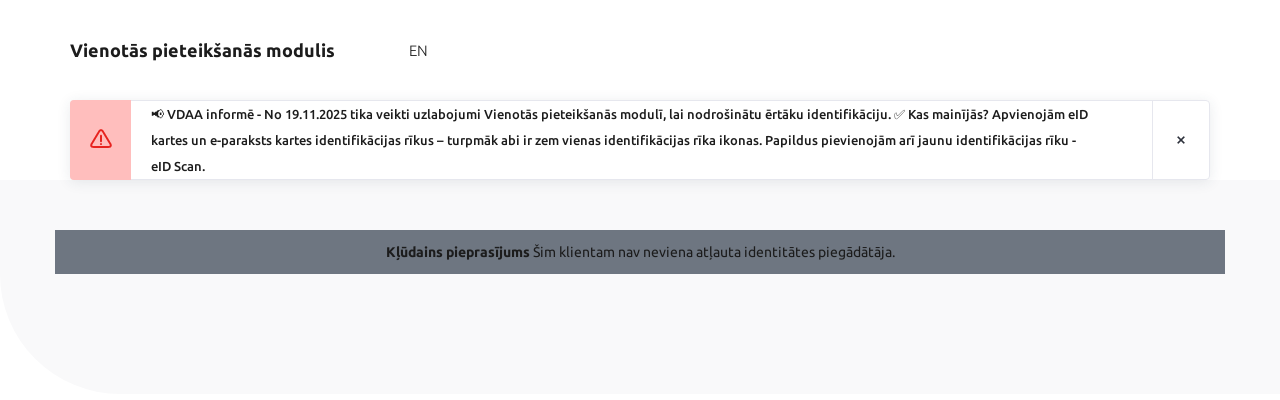

--- FILE ---
content_type: text/html; charset=utf-8
request_url: https://vpm.viss.gov.lv/LVP.STS/Account/Login?ReturnUrl=%2FLVP.STS%2Fwsfed%2Fcallback%3FauthzId%3D45522FA10E73CBC893454C7822BAAEA33A489B95FE8136AB471E3AD804F90850
body_size: 7676
content:
<!DOCTYPE html>
<html lang="lv">
<head>
    <meta charset="utf-8" />
    <meta http-equiv="X-UA-Compatible" content="IE=edge">
    <meta name="viewport" content="width=device-width, user-scalable=no, initial-scale=1.0, maximum-scale=1.0, minimum-scale=1.0">
    <meta name="description" content="Vienotās pieteikšanās modulis">
    <title>Vienotās pieteikšanās modulis</title>
    <link rel="icon" type="image/x-icon" href="/LVP.STS/favicon.ico" />
    <link rel="shortcut icon" type="image/x-icon" href="/LVP.STS/favicon.ico" />
    
    
        <link rel="stylesheet" href="/LVP.STS/css/site.min.css" />
    
        <link rel="stylesheet" href="https://eservices.viss.gov.lv/EservicePlatform.Assets/v2.4.1/SDK/HTMLSDK/css/style.css" />
<meta name="x-stylesheet-fallback-test" content="" class="rounded-block__container" /><script>!function(a,b,c,d){var e,f=document,g=f.getElementsByTagName("SCRIPT"),h=g[g.length-1].previousElementSibling,i=f.defaultView&&f.defaultView.getComputedStyle?f.defaultView.getComputedStyle(h):h.currentStyle;if(i&&i[a]!==b)for(e=0;e<c.length;e++)f.write('<link href="'+c[e]+'" '+d+"/>")}("position","relative",["/LVP.STS/css/style_2.4.1.css"], "rel=\u0022stylesheet\u0022 ");</script>
</head>
<body>
    <div class="wrapper">
        <header class="header" role="banner">
            <div class="header__masthead  header__masthead--minified ">
                <div class="container px-0 h-100">
                    <div class="row h-100">
                        <div class="col-lg-8 col-12 d-flex align-items-center masthead-mobile__top">
                            <div class="d-flex align-items-center h-100 masthead-mobile__top__controls">
                                <div class="header__masthead__logo logo-md">
                                    <h2>Vienotās pieteikšanās modulis</h2>
                                </div>
                                <div class="header__masthead__controls">
                                    <ul>
                                        <li>
                                            <ul>
                                                

        <li data-for="masthead-1">
            <a action="/LVP.STS/Home/SetLanguage?returnUrl=~%2FAccount%2FLogin%3FReturnUrl%3D%252fLVP.STS%252fwsfed%252fcallback%253fauthzId%253d45522FA10E73CBC893454C7822BAAEA33A489B95FE8136AB471E3AD804F90850" culture="en" onclick="SetLanguage(this);return false;" href="">EN</a>
        </li>

                                            </ul>
                                        </li>
                                    </ul>
                                </div>
                            </div>
                        </div>
                        <div class="col-lg-4 col-12 h-100 masthead-mobile__bottom"></div>
                    </div>
                </div>
            </div>
            
    

	<div class='alert not-printable alert-strong alert-error'>
		<div class='container d-flex px-0 align-items-center'>
			<div class='alert__text'>
					<div class='alert__text__icon'>
						<i class='ic-warn'></i>
					</div>
				<p>📢 VDAA informē - No 19.11.2025 tika veikti uzlabojumi Vienotās pieteikšanās modulī, lai nodrošinātu ērtāku identifikāciju. ✅ Kas mainījās? Apvienojām eID kartes un e-paraksts kartes identifikācijas rīkus – turpmāk abi ir zem vienas identifikācijas rīka ikonas. Papildus pievienojām arī jaunu identifikācijas rīku - eID Scan.</p>
			</div>
				<div class='alert__controls'>
					<button class="alert__controls__close" type="button" aria-label='Aizvērt paziņojumu'>
						<i class="ic-close"></i>
					</button>
				</div>
		</div>
	</div>


        </header>
        <div class="auth-block">
            <div class="rounded-block">
                <div class="container rounded-block__container">
                    <div class="row">
                        <div class="flex-column rounded-block__left">
                            <div class="rounded-block__content">
                                

<div class="login-page">
    

    <div class="row">



            <div class="alert alert-warning">
                <strong>Kļūdains pieprasījums</strong>&nbsp;Šim klientam nav neviena atļauta identitātes piegādātāja.
            </div>
    </div>

</div>
                            </div>
                        </div>
                    </div>
                </div>
            </div>
        </div>
    </div>

    <script src="/LVP.STS/js/layout_setlanguage.js"></script>
    
            <script src="https://eservices.viss.gov.lv/EservicePlatform.Assets/v2.4.1/SDK/HTMLSDK/js/bundle.js"></script>
<script>(window.HTMLSDK||document.write("\u003Cscript src=\u0022/LVP.STS/js/bundle_2.4.1.js\u0022\u003E\u003C/script\u003E"));</script>
        <script>
            function OnValidate() {
                var form = document.querySelector('.form--checkbox');
                var checkBox = form.querySelector("input[name='checkbox2']");

                if (checkBox.checked) {
                    return true;
                }

                const tooltip = document.querySelector('#modal_0_btn');
                if (!tooltip.setContent) {
                    HTMLSDK.createTooltip([tooltip], {});
                }

                form.classList.add('red-border');
                tooltip.querySelector("i").classList.add('red');
                return false;
            };

            document.addEventListener("DOMContentLoaded", function (event) {
                setTimeout(() => {
                    document.body.classList.remove('preload');
                }, 300)
            });

            let modalBtn = document.querySelectorAll('#modal_0_btn, #aggrement_btn');
            let modal = document.querySelector('#modal_1');
            let modalCloseBtn = document.querySelectorAll('[data-dismiss=modal]');
            let providerBtn = document.querySelectorAll('[name=provider_btn]');

            providerBtn.forEach((e) => {
                e.addEventListener('click', (evt) => {
                    if (!OnValidate()) {
                        evt.preventDefault();
                    }
                    else {
                        window.location = e.dataset.url;
                    }
                })
            });

            modalCloseBtn.forEach((e) => {
                e.addEventListener('click', () => {
                    let modal = e.closest('.modal');
                    if (modal) {
                        if (modal.style.display === 'block') {
                            modal.style.display = 'none';
                        }
                    }
                })
            });

            document.addEventListener('mousedown', (event) => {
                let modalInners = document.querySelectorAll('.modal__body__inner');
                modalInners.forEach((e) => {
                    let modal = e.closest('.modal');
                    if (e && !e.contains(event.target) && modal.style.display === 'block') {
                        modal.style.display = 'none'
                    }
                })
            });

            modalBtn.forEach((e) => {
                if (modal) {
                    e.addEventListener('click', () => {
                        modal.style.display = 'block';
                    })
                }
            });
        </script>
        <script>
            HTMLSDK.createAlert(document.querySelectorAll('.alert'), {
                shouldStayHidden: true,
                closeButtonSelector: '.alert__controls__close'
            });
        </script>
    
</body>
</html>


--- FILE ---
content_type: text/css
request_url: https://vpm.viss.gov.lv/LVP.STS/css/site.min.css
body_size: 1202
content:
body{margin-top:65px;}.navbar-header{position:relative;top:-4px;}.navbar-brand>.icon-banner{position:relative;top:-2px;display:inline;}.icon{position:relative;top:-10px;}.logged-out iframe{display:none;width:0;height:0;}.page-consent .client-logo{float:left;}.page-consent .client-logo img{width:80px;height:80px;}.page-consent .consent-buttons{margin-top:25px;}.page-consent .consent-form .consent-scopecheck{display:inline-block;margin-right:5px;}.page-consent .consent-form .consent-description{margin-left:25px;}.page-consent .consent-form .consent-description label{font-weight:normal;}.page-consent .consent-form .consent-remember{padding-left:16px;}.grants .page-header{margin-bottom:10px;}.grants .grant{margin-top:20px;padding-bottom:20px;border-bottom:1px solid #d3d3d3;}.grants .grant img{width:100px;height:100px;}.grants .grant .clientname{font-size:140%;font-weight:bold;}.grants .grant .granttype{font-size:120%;font-weight:bold;}.grants .grant .created{font-size:120%;font-weight:bold;}.grants .grant .expires{font-size:120%;font-weight:bold;}.grants .grant li{list-style-type:none;display:inline;}.grants .grant li:after{content:', ';}.grants .grant li:last-child:after{content:'';}

--- FILE ---
content_type: text/css
request_url: https://eservices.viss.gov.lv/EservicePlatform.Assets/v2.4.1/SDK/HTMLSDK/css/style.css
body_size: 483365
content:
@import'https://eservices.viss.gov.lv/EservicePlatform.Assets/v2.4.1/Global/css/splide-core.min.css';/*!
 * Bootstrap Grid v4.3.1 (https://getbootstrap.com/)
 * Copyright 2011-2019 The Bootstrap Authors
 * Copyright 2011-2019 Twitter, Inc.
 * Licensed under MIT (https://github.com/twbs/bootstrap/blob/master/LICENSE)
 */@import'https://eservices.viss.gov.lv/EservicePlatform.Assets/v2.3.0/Global/css/fonts.css';html{box-sizing:border-box;-ms-overflow-style:scrollbar}*,*::before,*::after{box-sizing:inherit}.container{width:100%;padding-right:15px;padding-left:15px;margin-right:auto;margin-left:auto}@media(min-width: 576px){.container{max-width:540px}}@media(min-width: 768px){.container{max-width:720px}}@media(min-width: 992px){.container{max-width:960px}}@media(min-width: 1200px){.container{max-width:1140px}}.container-fluid{width:100%;padding-right:15px;padding-left:15px;margin-right:auto;margin-left:auto}.row{display:flex;flex-wrap:wrap;margin-right:-15px;margin-left:-15px}.no-gutters{margin-right:0;margin-left:0}.no-gutters>.col,.no-gutters>[class*=col-]{padding-right:0;padding-left:0}.col-xl,.col-xl-auto,.col-xl-12,.col-xl-11,.col-xl-10,.col-xl-9,.col-xl-8,.col-xl-7,.col-xl-6,.col-xl-5,.col-xl-4,.col-xl-3,.col-xl-2,.col-xl-1,.col-lg,.col-lg-auto,.col-lg-12,.col-lg-11,.col-lg-10,.col-lg-9,.col-lg-8,.col-lg-7,.col-lg-6,.col-lg-5,.col-lg-4,.col-lg-3,.col-lg-2,.col-lg-1,.col-md,.col-md-auto,.col-md-12,.col-md-11,.col-md-10,.col-md-9,.col-md-8,.col-md-7,.col-md-6,.col-md-5,.col-md-4,.col-md-3,.col-md-2,.col-md-1,.col-sm,.col-sm-auto,.col-sm-12,.col-sm-11,.col-sm-10,.col-sm-9,.col-sm-8,.col-sm-7,.col-sm-6,.col-sm-5,.col-sm-4,.col-sm-3,.col-sm-2,.col-sm-1,.col,.col-auto,.col-12,.col-11,.col-10,.col-9,.col-8,.col-7,.col-6,.col-5,.col-4,.col-3,.col-2,.col-1{position:relative;width:100%;padding-right:15px;padding-left:15px}.col{flex-basis:0;flex-grow:1;max-width:100%}.col-auto{flex:0 0 auto;width:auto;max-width:100%}.col-1{flex:0 0 8.3333333333%;max-width:8.3333333333%}.col-2{flex:0 0 16.6666666667%;max-width:16.6666666667%}.col-3{flex:0 0 25%;max-width:25%}.col-4{flex:0 0 33.3333333333%;max-width:33.3333333333%}.col-5{flex:0 0 41.6666666667%;max-width:41.6666666667%}.col-6{flex:0 0 50%;max-width:50%}.col-7{flex:0 0 58.3333333333%;max-width:58.3333333333%}.col-8{flex:0 0 66.6666666667%;max-width:66.6666666667%}.col-9{flex:0 0 75%;max-width:75%}.col-10{flex:0 0 83.3333333333%;max-width:83.3333333333%}.col-11{flex:0 0 91.6666666667%;max-width:91.6666666667%}.col-12{flex:0 0 100%;max-width:100%}.order-first{order:-1}.order-last{order:13}.order-0{order:0}.order-1{order:1}.order-2{order:2}.order-3{order:3}.order-4{order:4}.order-5{order:5}.order-6{order:6}.order-7{order:7}.order-8{order:8}.order-9{order:9}.order-10{order:10}.order-11{order:11}.order-12{order:12}.offset-1{margin-left:8.3333333333%}.offset-2{margin-left:16.6666666667%}.offset-3{margin-left:25%}.offset-4{margin-left:33.3333333333%}.offset-5{margin-left:41.6666666667%}.offset-6{margin-left:50%}.offset-7{margin-left:58.3333333333%}.offset-8{margin-left:66.6666666667%}.offset-9{margin-left:75%}.offset-10{margin-left:83.3333333333%}.offset-11{margin-left:91.6666666667%}@media(min-width: 576px){.col-sm{flex-basis:0;flex-grow:1;max-width:100%}.col-sm-auto{flex:0 0 auto;width:auto;max-width:100%}.col-sm-1{flex:0 0 8.3333333333%;max-width:8.3333333333%}.col-sm-2{flex:0 0 16.6666666667%;max-width:16.6666666667%}.col-sm-3{flex:0 0 25%;max-width:25%}.col-sm-4{flex:0 0 33.3333333333%;max-width:33.3333333333%}.col-sm-5{flex:0 0 41.6666666667%;max-width:41.6666666667%}.col-sm-6{flex:0 0 50%;max-width:50%}.col-sm-7{flex:0 0 58.3333333333%;max-width:58.3333333333%}.col-sm-8{flex:0 0 66.6666666667%;max-width:66.6666666667%}.col-sm-9{flex:0 0 75%;max-width:75%}.col-sm-10{flex:0 0 83.3333333333%;max-width:83.3333333333%}.col-sm-11{flex:0 0 91.6666666667%;max-width:91.6666666667%}.col-sm-12{flex:0 0 100%;max-width:100%}.order-sm-first{order:-1}.order-sm-last{order:13}.order-sm-0{order:0}.order-sm-1{order:1}.order-sm-2{order:2}.order-sm-3{order:3}.order-sm-4{order:4}.order-sm-5{order:5}.order-sm-6{order:6}.order-sm-7{order:7}.order-sm-8{order:8}.order-sm-9{order:9}.order-sm-10{order:10}.order-sm-11{order:11}.order-sm-12{order:12}.offset-sm-0{margin-left:0}.offset-sm-1{margin-left:8.3333333333%}.offset-sm-2{margin-left:16.6666666667%}.offset-sm-3{margin-left:25%}.offset-sm-4{margin-left:33.3333333333%}.offset-sm-5{margin-left:41.6666666667%}.offset-sm-6{margin-left:50%}.offset-sm-7{margin-left:58.3333333333%}.offset-sm-8{margin-left:66.6666666667%}.offset-sm-9{margin-left:75%}.offset-sm-10{margin-left:83.3333333333%}.offset-sm-11{margin-left:91.6666666667%}}@media(min-width: 768px){.col-md{flex-basis:0;flex-grow:1;max-width:100%}.col-md-auto{flex:0 0 auto;width:auto;max-width:100%}.col-md-1{flex:0 0 8.3333333333%;max-width:8.3333333333%}.col-md-2{flex:0 0 16.6666666667%;max-width:16.6666666667%}.col-md-3{flex:0 0 25%;max-width:25%}.col-md-4{flex:0 0 33.3333333333%;max-width:33.3333333333%}.col-md-5{flex:0 0 41.6666666667%;max-width:41.6666666667%}.col-md-6{flex:0 0 50%;max-width:50%}.col-md-7{flex:0 0 58.3333333333%;max-width:58.3333333333%}.col-md-8{flex:0 0 66.6666666667%;max-width:66.6666666667%}.col-md-9{flex:0 0 75%;max-width:75%}.col-md-10{flex:0 0 83.3333333333%;max-width:83.3333333333%}.col-md-11{flex:0 0 91.6666666667%;max-width:91.6666666667%}.col-md-12{flex:0 0 100%;max-width:100%}.order-md-first{order:-1}.order-md-last{order:13}.order-md-0{order:0}.order-md-1{order:1}.order-md-2{order:2}.order-md-3{order:3}.order-md-4{order:4}.order-md-5{order:5}.order-md-6{order:6}.order-md-7{order:7}.order-md-8{order:8}.order-md-9{order:9}.order-md-10{order:10}.order-md-11{order:11}.order-md-12{order:12}.offset-md-0{margin-left:0}.offset-md-1{margin-left:8.3333333333%}.offset-md-2{margin-left:16.6666666667%}.offset-md-3{margin-left:25%}.offset-md-4{margin-left:33.3333333333%}.offset-md-5{margin-left:41.6666666667%}.offset-md-6{margin-left:50%}.offset-md-7{margin-left:58.3333333333%}.offset-md-8{margin-left:66.6666666667%}.offset-md-9{margin-left:75%}.offset-md-10{margin-left:83.3333333333%}.offset-md-11{margin-left:91.6666666667%}}@media(min-width: 992px){.col-lg{flex-basis:0;flex-grow:1;max-width:100%}.col-lg-auto{flex:0 0 auto;width:auto;max-width:100%}.col-lg-1{flex:0 0 8.3333333333%;max-width:8.3333333333%}.col-lg-2{flex:0 0 16.6666666667%;max-width:16.6666666667%}.col-lg-3{flex:0 0 25%;max-width:25%}.col-lg-4{flex:0 0 33.3333333333%;max-width:33.3333333333%}.col-lg-5{flex:0 0 41.6666666667%;max-width:41.6666666667%}.col-lg-6{flex:0 0 50%;max-width:50%}.col-lg-7{flex:0 0 58.3333333333%;max-width:58.3333333333%}.col-lg-8{flex:0 0 66.6666666667%;max-width:66.6666666667%}.col-lg-9{flex:0 0 75%;max-width:75%}.col-lg-10{flex:0 0 83.3333333333%;max-width:83.3333333333%}.col-lg-11{flex:0 0 91.6666666667%;max-width:91.6666666667%}.col-lg-12{flex:0 0 100%;max-width:100%}.order-lg-first{order:-1}.order-lg-last{order:13}.order-lg-0{order:0}.order-lg-1{order:1}.order-lg-2{order:2}.order-lg-3{order:3}.order-lg-4{order:4}.order-lg-5{order:5}.order-lg-6{order:6}.order-lg-7{order:7}.order-lg-8{order:8}.order-lg-9{order:9}.order-lg-10{order:10}.order-lg-11{order:11}.order-lg-12{order:12}.offset-lg-0{margin-left:0}.offset-lg-1{margin-left:8.3333333333%}.offset-lg-2{margin-left:16.6666666667%}.offset-lg-3{margin-left:25%}.offset-lg-4{margin-left:33.3333333333%}.offset-lg-5{margin-left:41.6666666667%}.offset-lg-6{margin-left:50%}.offset-lg-7{margin-left:58.3333333333%}.offset-lg-8{margin-left:66.6666666667%}.offset-lg-9{margin-left:75%}.offset-lg-10{margin-left:83.3333333333%}.offset-lg-11{margin-left:91.6666666667%}}@media(min-width: 1200px){.col-xl{flex-basis:0;flex-grow:1;max-width:100%}.col-xl-auto{flex:0 0 auto;width:auto;max-width:100%}.col-xl-1{flex:0 0 8.3333333333%;max-width:8.3333333333%}.col-xl-2{flex:0 0 16.6666666667%;max-width:16.6666666667%}.col-xl-3{flex:0 0 25%;max-width:25%}.col-xl-4{flex:0 0 33.3333333333%;max-width:33.3333333333%}.col-xl-5{flex:0 0 41.6666666667%;max-width:41.6666666667%}.col-xl-6{flex:0 0 50%;max-width:50%}.col-xl-7{flex:0 0 58.3333333333%;max-width:58.3333333333%}.col-xl-8{flex:0 0 66.6666666667%;max-width:66.6666666667%}.col-xl-9{flex:0 0 75%;max-width:75%}.col-xl-10{flex:0 0 83.3333333333%;max-width:83.3333333333%}.col-xl-11{flex:0 0 91.6666666667%;max-width:91.6666666667%}.col-xl-12{flex:0 0 100%;max-width:100%}.order-xl-first{order:-1}.order-xl-last{order:13}.order-xl-0{order:0}.order-xl-1{order:1}.order-xl-2{order:2}.order-xl-3{order:3}.order-xl-4{order:4}.order-xl-5{order:5}.order-xl-6{order:6}.order-xl-7{order:7}.order-xl-8{order:8}.order-xl-9{order:9}.order-xl-10{order:10}.order-xl-11{order:11}.order-xl-12{order:12}.offset-xl-0{margin-left:0}.offset-xl-1{margin-left:8.3333333333%}.offset-xl-2{margin-left:16.6666666667%}.offset-xl-3{margin-left:25%}.offset-xl-4{margin-left:33.3333333333%}.offset-xl-5{margin-left:41.6666666667%}.offset-xl-6{margin-left:50%}.offset-xl-7{margin-left:58.3333333333%}.offset-xl-8{margin-left:66.6666666667%}.offset-xl-9{margin-left:75%}.offset-xl-10{margin-left:83.3333333333%}.offset-xl-11{margin-left:91.6666666667%}}.d-none{display:none !important}.d-inline{display:inline !important}.d-inline-block{display:inline-block !important}.d-block{display:block !important}.d-table{display:table !important}.d-table-row{display:table-row !important}.d-table-cell{display:table-cell !important}.d-flex{display:flex !important}.d-inline-flex{display:inline-flex !important}@media(min-width: 576px){.d-sm-none{display:none !important}.d-sm-inline{display:inline !important}.d-sm-inline-block{display:inline-block !important}.d-sm-block{display:block !important}.d-sm-table{display:table !important}.d-sm-table-row{display:table-row !important}.d-sm-table-cell{display:table-cell !important}.d-sm-flex{display:flex !important}.d-sm-inline-flex{display:inline-flex !important}}@media(min-width: 768px){.d-md-none{display:none !important}.d-md-inline{display:inline !important}.d-md-inline-block{display:inline-block !important}.d-md-block{display:block !important}.d-md-table{display:table !important}.d-md-table-row{display:table-row !important}.d-md-table-cell{display:table-cell !important}.d-md-flex{display:flex !important}.d-md-inline-flex{display:inline-flex !important}}@media(min-width: 992px){.d-lg-none{display:none !important}.d-lg-inline{display:inline !important}.d-lg-inline-block{display:inline-block !important}.d-lg-block{display:block !important}.d-lg-table{display:table !important}.d-lg-table-row{display:table-row !important}.d-lg-table-cell{display:table-cell !important}.d-lg-flex{display:flex !important}.d-lg-inline-flex{display:inline-flex !important}}@media(min-width: 1200px){.d-xl-none{display:none !important}.d-xl-inline{display:inline !important}.d-xl-inline-block{display:inline-block !important}.d-xl-block{display:block !important}.d-xl-table{display:table !important}.d-xl-table-row{display:table-row !important}.d-xl-table-cell{display:table-cell !important}.d-xl-flex{display:flex !important}.d-xl-inline-flex{display:inline-flex !important}}@media print{.d-print-none{display:none !important}.d-print-inline{display:inline !important}.d-print-inline-block{display:inline-block !important}.d-print-block{display:block !important}.d-print-table{display:table !important}.d-print-table-row{display:table-row !important}.d-print-table-cell{display:table-cell !important}.d-print-flex{display:flex !important}.d-print-inline-flex{display:inline-flex !important}}.flex-row{flex-direction:row !important}.flex-column{flex-direction:column !important}.flex-row-reverse{flex-direction:row-reverse !important}.flex-column-reverse{flex-direction:column-reverse !important}.flex-wrap{flex-wrap:wrap !important}.flex-nowrap{flex-wrap:nowrap !important}.flex-wrap-reverse{flex-wrap:wrap-reverse !important}.flex-fill{flex:1 1 auto !important}.flex-grow-0{flex-grow:0 !important}.flex-grow-1{flex-grow:1 !important}.flex-shrink-0{flex-shrink:0 !important}.flex-shrink-1{flex-shrink:1 !important}.justify-content-start{justify-content:flex-start !important}.justify-content-end{justify-content:flex-end !important}.justify-content-center{justify-content:center !important}.justify-content-between{justify-content:space-between !important}.justify-content-around{justify-content:space-around !important}.align-items-start{align-items:flex-start !important}.align-items-end{align-items:flex-end !important}.align-items-center{align-items:center !important}.align-items-baseline{align-items:baseline !important}.align-items-stretch{align-items:stretch !important}.align-content-start{align-content:flex-start !important}.align-content-end{align-content:flex-end !important}.align-content-center{align-content:center !important}.align-content-between{align-content:space-between !important}.align-content-around{align-content:space-around !important}.align-content-stretch{align-content:stretch !important}.align-self-auto{align-self:auto !important}.align-self-start{align-self:flex-start !important}.align-self-end{align-self:flex-end !important}.align-self-center{align-self:center !important}.align-self-baseline{align-self:baseline !important}.align-self-stretch{align-self:stretch !important}@media(min-width: 576px){.flex-sm-row{flex-direction:row !important}.flex-sm-column{flex-direction:column !important}.flex-sm-row-reverse{flex-direction:row-reverse !important}.flex-sm-column-reverse{flex-direction:column-reverse !important}.flex-sm-wrap{flex-wrap:wrap !important}.flex-sm-nowrap{flex-wrap:nowrap !important}.flex-sm-wrap-reverse{flex-wrap:wrap-reverse !important}.flex-sm-fill{flex:1 1 auto !important}.flex-sm-grow-0{flex-grow:0 !important}.flex-sm-grow-1{flex-grow:1 !important}.flex-sm-shrink-0{flex-shrink:0 !important}.flex-sm-shrink-1{flex-shrink:1 !important}.justify-content-sm-start{justify-content:flex-start !important}.justify-content-sm-end{justify-content:flex-end !important}.justify-content-sm-center{justify-content:center !important}.justify-content-sm-between{justify-content:space-between !important}.justify-content-sm-around{justify-content:space-around !important}.align-items-sm-start{align-items:flex-start !important}.align-items-sm-end{align-items:flex-end !important}.align-items-sm-center{align-items:center !important}.align-items-sm-baseline{align-items:baseline !important}.align-items-sm-stretch{align-items:stretch !important}.align-content-sm-start{align-content:flex-start !important}.align-content-sm-end{align-content:flex-end !important}.align-content-sm-center{align-content:center !important}.align-content-sm-between{align-content:space-between !important}.align-content-sm-around{align-content:space-around !important}.align-content-sm-stretch{align-content:stretch !important}.align-self-sm-auto{align-self:auto !important}.align-self-sm-start{align-self:flex-start !important}.align-self-sm-end{align-self:flex-end !important}.align-self-sm-center{align-self:center !important}.align-self-sm-baseline{align-self:baseline !important}.align-self-sm-stretch{align-self:stretch !important}}@media(min-width: 768px){.flex-md-row{flex-direction:row !important}.flex-md-column{flex-direction:column !important}.flex-md-row-reverse{flex-direction:row-reverse !important}.flex-md-column-reverse{flex-direction:column-reverse !important}.flex-md-wrap{flex-wrap:wrap !important}.flex-md-nowrap{flex-wrap:nowrap !important}.flex-md-wrap-reverse{flex-wrap:wrap-reverse !important}.flex-md-fill{flex:1 1 auto !important}.flex-md-grow-0{flex-grow:0 !important}.flex-md-grow-1{flex-grow:1 !important}.flex-md-shrink-0{flex-shrink:0 !important}.flex-md-shrink-1{flex-shrink:1 !important}.justify-content-md-start{justify-content:flex-start !important}.justify-content-md-end{justify-content:flex-end !important}.justify-content-md-center{justify-content:center !important}.justify-content-md-between{justify-content:space-between !important}.justify-content-md-around{justify-content:space-around !important}.align-items-md-start{align-items:flex-start !important}.align-items-md-end{align-items:flex-end !important}.align-items-md-center{align-items:center !important}.align-items-md-baseline{align-items:baseline !important}.align-items-md-stretch{align-items:stretch !important}.align-content-md-start{align-content:flex-start !important}.align-content-md-end{align-content:flex-end !important}.align-content-md-center{align-content:center !important}.align-content-md-between{align-content:space-between !important}.align-content-md-around{align-content:space-around !important}.align-content-md-stretch{align-content:stretch !important}.align-self-md-auto{align-self:auto !important}.align-self-md-start{align-self:flex-start !important}.align-self-md-end{align-self:flex-end !important}.align-self-md-center{align-self:center !important}.align-self-md-baseline{align-self:baseline !important}.align-self-md-stretch{align-self:stretch !important}}@media(min-width: 992px){.flex-lg-row{flex-direction:row !important}.flex-lg-column{flex-direction:column !important}.flex-lg-row-reverse{flex-direction:row-reverse !important}.flex-lg-column-reverse{flex-direction:column-reverse !important}.flex-lg-wrap{flex-wrap:wrap !important}.flex-lg-nowrap{flex-wrap:nowrap !important}.flex-lg-wrap-reverse{flex-wrap:wrap-reverse !important}.flex-lg-fill{flex:1 1 auto !important}.flex-lg-grow-0{flex-grow:0 !important}.flex-lg-grow-1{flex-grow:1 !important}.flex-lg-shrink-0{flex-shrink:0 !important}.flex-lg-shrink-1{flex-shrink:1 !important}.justify-content-lg-start{justify-content:flex-start !important}.justify-content-lg-end{justify-content:flex-end !important}.justify-content-lg-center{justify-content:center !important}.justify-content-lg-between{justify-content:space-between !important}.justify-content-lg-around{justify-content:space-around !important}.align-items-lg-start{align-items:flex-start !important}.align-items-lg-end{align-items:flex-end !important}.align-items-lg-center{align-items:center !important}.align-items-lg-baseline{align-items:baseline !important}.align-items-lg-stretch{align-items:stretch !important}.align-content-lg-start{align-content:flex-start !important}.align-content-lg-end{align-content:flex-end !important}.align-content-lg-center{align-content:center !important}.align-content-lg-between{align-content:space-between !important}.align-content-lg-around{align-content:space-around !important}.align-content-lg-stretch{align-content:stretch !important}.align-self-lg-auto{align-self:auto !important}.align-self-lg-start{align-self:flex-start !important}.align-self-lg-end{align-self:flex-end !important}.align-self-lg-center{align-self:center !important}.align-self-lg-baseline{align-self:baseline !important}.align-self-lg-stretch{align-self:stretch !important}}@media(min-width: 1200px){.flex-xl-row{flex-direction:row !important}.flex-xl-column{flex-direction:column !important}.flex-xl-row-reverse{flex-direction:row-reverse !important}.flex-xl-column-reverse{flex-direction:column-reverse !important}.flex-xl-wrap{flex-wrap:wrap !important}.flex-xl-nowrap{flex-wrap:nowrap !important}.flex-xl-wrap-reverse{flex-wrap:wrap-reverse !important}.flex-xl-fill{flex:1 1 auto !important}.flex-xl-grow-0{flex-grow:0 !important}.flex-xl-grow-1{flex-grow:1 !important}.flex-xl-shrink-0{flex-shrink:0 !important}.flex-xl-shrink-1{flex-shrink:1 !important}.justify-content-xl-start{justify-content:flex-start !important}.justify-content-xl-end{justify-content:flex-end !important}.justify-content-xl-center{justify-content:center !important}.justify-content-xl-between{justify-content:space-between !important}.justify-content-xl-around{justify-content:space-around !important}.align-items-xl-start{align-items:flex-start !important}.align-items-xl-end{align-items:flex-end !important}.align-items-xl-center{align-items:center !important}.align-items-xl-baseline{align-items:baseline !important}.align-items-xl-stretch{align-items:stretch !important}.align-content-xl-start{align-content:flex-start !important}.align-content-xl-end{align-content:flex-end !important}.align-content-xl-center{align-content:center !important}.align-content-xl-between{align-content:space-between !important}.align-content-xl-around{align-content:space-around !important}.align-content-xl-stretch{align-content:stretch !important}.align-self-xl-auto{align-self:auto !important}.align-self-xl-start{align-self:flex-start !important}.align-self-xl-end{align-self:flex-end !important}.align-self-xl-center{align-self:center !important}.align-self-xl-baseline{align-self:baseline !important}.align-self-xl-stretch{align-self:stretch !important}}.m-0{margin:0 !important}.mt-0,.my-0{margin-top:0 !important}.mr-0,.mx-0{margin-right:0 !important}.mb-0,.my-0{margin-bottom:0 !important}.ml-0,.mx-0{margin-left:0 !important}.m-1{margin:.25rem !important}.mt-1,.my-1{margin-top:.25rem !important}.mr-1,.mx-1{margin-right:.25rem !important}.mb-1,.my-1{margin-bottom:.25rem !important}.ml-1,.mx-1{margin-left:.25rem !important}.m-2{margin:.5rem !important}.mt-2,.my-2{margin-top:.5rem !important}.mr-2,.mx-2{margin-right:.5rem !important}.mb-2,.my-2{margin-bottom:.5rem !important}.ml-2,.mx-2{margin-left:.5rem !important}.m-3{margin:1rem !important}.mt-3,.my-3{margin-top:1rem !important}.mr-3,.mx-3{margin-right:1rem !important}.mb-3,.my-3{margin-bottom:1rem !important}.ml-3,.mx-3{margin-left:1rem !important}.m-4{margin:1.5rem !important}.mt-4,.my-4{margin-top:1.5rem !important}.mr-4,.mx-4{margin-right:1.5rem !important}.mb-4,.my-4{margin-bottom:1.5rem !important}.ml-4,.mx-4{margin-left:1.5rem !important}.m-5{margin:3rem !important}.mt-5,.my-5{margin-top:3rem !important}.mr-5,.mx-5{margin-right:3rem !important}.mb-5,.my-5{margin-bottom:3rem !important}.ml-5,.mx-5{margin-left:3rem !important}.p-0{padding:0 !important}.pt-0,.py-0{padding-top:0 !important}.pr-0,.px-0{padding-right:0 !important}.pb-0,.py-0{padding-bottom:0 !important}.pl-0,.px-0{padding-left:0 !important}.p-1{padding:.25rem !important}.pt-1,.py-1{padding-top:.25rem !important}.pr-1,.px-1{padding-right:.25rem !important}.pb-1,.py-1{padding-bottom:.25rem !important}.pl-1,.px-1{padding-left:.25rem !important}.p-2{padding:.5rem !important}.pt-2,.py-2{padding-top:.5rem !important}.pr-2,.px-2{padding-right:.5rem !important}.pb-2,.py-2{padding-bottom:.5rem !important}.pl-2,.px-2{padding-left:.5rem !important}.p-3{padding:1rem !important}.pt-3,.py-3{padding-top:1rem !important}.pr-3,.px-3{padding-right:1rem !important}.pb-3,.py-3{padding-bottom:1rem !important}.pl-3,.px-3{padding-left:1rem !important}.p-4{padding:1.5rem !important}.pt-4,.py-4{padding-top:1.5rem !important}.pr-4,.px-4{padding-right:1.5rem !important}.pb-4,.py-4{padding-bottom:1.5rem !important}.pl-4,.px-4{padding-left:1.5rem !important}.p-5{padding:3rem !important}.pt-5,.py-5{padding-top:3rem !important}.pr-5,.px-5{padding-right:3rem !important}.pb-5,.py-5{padding-bottom:3rem !important}.pl-5,.px-5{padding-left:3rem !important}.m-n1{margin:-0.25rem !important}.mt-n1,.my-n1{margin-top:-0.25rem !important}.mr-n1,.mx-n1{margin-right:-0.25rem !important}.mb-n1,.my-n1{margin-bottom:-0.25rem !important}.ml-n1,.mx-n1{margin-left:-0.25rem !important}.m-n2{margin:-0.5rem !important}.mt-n2,.my-n2{margin-top:-0.5rem !important}.mr-n2,.mx-n2{margin-right:-0.5rem !important}.mb-n2,.my-n2{margin-bottom:-0.5rem !important}.ml-n2,.mx-n2{margin-left:-0.5rem !important}.m-n3{margin:-1rem !important}.mt-n3,.my-n3{margin-top:-1rem !important}.mr-n3,.mx-n3{margin-right:-1rem !important}.mb-n3,.my-n3{margin-bottom:-1rem !important}.ml-n3,.mx-n3{margin-left:-1rem !important}.m-n4{margin:-1.5rem !important}.mt-n4,.my-n4{margin-top:-1.5rem !important}.mr-n4,.mx-n4{margin-right:-1.5rem !important}.mb-n4,.my-n4{margin-bottom:-1.5rem !important}.ml-n4,.mx-n4{margin-left:-1.5rem !important}.m-n5{margin:-3rem !important}.mt-n5,.my-n5{margin-top:-3rem !important}.mr-n5,.mx-n5{margin-right:-3rem !important}.mb-n5,.my-n5{margin-bottom:-3rem !important}.ml-n5,.mx-n5{margin-left:-3rem !important}.m-auto{margin:auto !important}.mt-auto,.my-auto{margin-top:auto !important}.mr-auto,.mx-auto{margin-right:auto !important}.mb-auto,.my-auto{margin-bottom:auto !important}.ml-auto,.mx-auto{margin-left:auto !important}@media(min-width: 576px){.m-sm-0{margin:0 !important}.mt-sm-0,.my-sm-0{margin-top:0 !important}.mr-sm-0,.mx-sm-0{margin-right:0 !important}.mb-sm-0,.my-sm-0{margin-bottom:0 !important}.ml-sm-0,.mx-sm-0{margin-left:0 !important}.m-sm-1{margin:.25rem !important}.mt-sm-1,.my-sm-1{margin-top:.25rem !important}.mr-sm-1,.mx-sm-1{margin-right:.25rem !important}.mb-sm-1,.my-sm-1{margin-bottom:.25rem !important}.ml-sm-1,.mx-sm-1{margin-left:.25rem !important}.m-sm-2{margin:.5rem !important}.mt-sm-2,.my-sm-2{margin-top:.5rem !important}.mr-sm-2,.mx-sm-2{margin-right:.5rem !important}.mb-sm-2,.my-sm-2{margin-bottom:.5rem !important}.ml-sm-2,.mx-sm-2{margin-left:.5rem !important}.m-sm-3{margin:1rem !important}.mt-sm-3,.my-sm-3{margin-top:1rem !important}.mr-sm-3,.mx-sm-3{margin-right:1rem !important}.mb-sm-3,.my-sm-3{margin-bottom:1rem !important}.ml-sm-3,.mx-sm-3{margin-left:1rem !important}.m-sm-4{margin:1.5rem !important}.mt-sm-4,.my-sm-4{margin-top:1.5rem !important}.mr-sm-4,.mx-sm-4{margin-right:1.5rem !important}.mb-sm-4,.my-sm-4{margin-bottom:1.5rem !important}.ml-sm-4,.mx-sm-4{margin-left:1.5rem !important}.m-sm-5{margin:3rem !important}.mt-sm-5,.my-sm-5{margin-top:3rem !important}.mr-sm-5,.mx-sm-5{margin-right:3rem !important}.mb-sm-5,.my-sm-5{margin-bottom:3rem !important}.ml-sm-5,.mx-sm-5{margin-left:3rem !important}.p-sm-0{padding:0 !important}.pt-sm-0,.py-sm-0{padding-top:0 !important}.pr-sm-0,.px-sm-0{padding-right:0 !important}.pb-sm-0,.py-sm-0{padding-bottom:0 !important}.pl-sm-0,.px-sm-0{padding-left:0 !important}.p-sm-1{padding:.25rem !important}.pt-sm-1,.py-sm-1{padding-top:.25rem !important}.pr-sm-1,.px-sm-1{padding-right:.25rem !important}.pb-sm-1,.py-sm-1{padding-bottom:.25rem !important}.pl-sm-1,.px-sm-1{padding-left:.25rem !important}.p-sm-2{padding:.5rem !important}.pt-sm-2,.py-sm-2{padding-top:.5rem !important}.pr-sm-2,.px-sm-2{padding-right:.5rem !important}.pb-sm-2,.py-sm-2{padding-bottom:.5rem !important}.pl-sm-2,.px-sm-2{padding-left:.5rem !important}.p-sm-3{padding:1rem !important}.pt-sm-3,.py-sm-3{padding-top:1rem !important}.pr-sm-3,.px-sm-3{padding-right:1rem !important}.pb-sm-3,.py-sm-3{padding-bottom:1rem !important}.pl-sm-3,.px-sm-3{padding-left:1rem !important}.p-sm-4{padding:1.5rem !important}.pt-sm-4,.py-sm-4{padding-top:1.5rem !important}.pr-sm-4,.px-sm-4{padding-right:1.5rem !important}.pb-sm-4,.py-sm-4{padding-bottom:1.5rem !important}.pl-sm-4,.px-sm-4{padding-left:1.5rem !important}.p-sm-5{padding:3rem !important}.pt-sm-5,.py-sm-5{padding-top:3rem !important}.pr-sm-5,.px-sm-5{padding-right:3rem !important}.pb-sm-5,.py-sm-5{padding-bottom:3rem !important}.pl-sm-5,.px-sm-5{padding-left:3rem !important}.m-sm-n1{margin:-0.25rem !important}.mt-sm-n1,.my-sm-n1{margin-top:-0.25rem !important}.mr-sm-n1,.mx-sm-n1{margin-right:-0.25rem !important}.mb-sm-n1,.my-sm-n1{margin-bottom:-0.25rem !important}.ml-sm-n1,.mx-sm-n1{margin-left:-0.25rem !important}.m-sm-n2{margin:-0.5rem !important}.mt-sm-n2,.my-sm-n2{margin-top:-0.5rem !important}.mr-sm-n2,.mx-sm-n2{margin-right:-0.5rem !important}.mb-sm-n2,.my-sm-n2{margin-bottom:-0.5rem !important}.ml-sm-n2,.mx-sm-n2{margin-left:-0.5rem !important}.m-sm-n3{margin:-1rem !important}.mt-sm-n3,.my-sm-n3{margin-top:-1rem !important}.mr-sm-n3,.mx-sm-n3{margin-right:-1rem !important}.mb-sm-n3,.my-sm-n3{margin-bottom:-1rem !important}.ml-sm-n3,.mx-sm-n3{margin-left:-1rem !important}.m-sm-n4{margin:-1.5rem !important}.mt-sm-n4,.my-sm-n4{margin-top:-1.5rem !important}.mr-sm-n4,.mx-sm-n4{margin-right:-1.5rem !important}.mb-sm-n4,.my-sm-n4{margin-bottom:-1.5rem !important}.ml-sm-n4,.mx-sm-n4{margin-left:-1.5rem !important}.m-sm-n5{margin:-3rem !important}.mt-sm-n5,.my-sm-n5{margin-top:-3rem !important}.mr-sm-n5,.mx-sm-n5{margin-right:-3rem !important}.mb-sm-n5,.my-sm-n5{margin-bottom:-3rem !important}.ml-sm-n5,.mx-sm-n5{margin-left:-3rem !important}.m-sm-auto{margin:auto !important}.mt-sm-auto,.my-sm-auto{margin-top:auto !important}.mr-sm-auto,.mx-sm-auto{margin-right:auto !important}.mb-sm-auto,.my-sm-auto{margin-bottom:auto !important}.ml-sm-auto,.mx-sm-auto{margin-left:auto !important}}@media(min-width: 768px){.m-md-0{margin:0 !important}.mt-md-0,.my-md-0{margin-top:0 !important}.mr-md-0,.mx-md-0{margin-right:0 !important}.mb-md-0,.my-md-0{margin-bottom:0 !important}.ml-md-0,.mx-md-0{margin-left:0 !important}.m-md-1{margin:.25rem !important}.mt-md-1,.my-md-1{margin-top:.25rem !important}.mr-md-1,.mx-md-1{margin-right:.25rem !important}.mb-md-1,.my-md-1{margin-bottom:.25rem !important}.ml-md-1,.mx-md-1{margin-left:.25rem !important}.m-md-2{margin:.5rem !important}.mt-md-2,.my-md-2{margin-top:.5rem !important}.mr-md-2,.mx-md-2{margin-right:.5rem !important}.mb-md-2,.my-md-2{margin-bottom:.5rem !important}.ml-md-2,.mx-md-2{margin-left:.5rem !important}.m-md-3{margin:1rem !important}.mt-md-3,.my-md-3{margin-top:1rem !important}.mr-md-3,.mx-md-3{margin-right:1rem !important}.mb-md-3,.my-md-3{margin-bottom:1rem !important}.ml-md-3,.mx-md-3{margin-left:1rem !important}.m-md-4{margin:1.5rem !important}.mt-md-4,.my-md-4{margin-top:1.5rem !important}.mr-md-4,.mx-md-4{margin-right:1.5rem !important}.mb-md-4,.my-md-4{margin-bottom:1.5rem !important}.ml-md-4,.mx-md-4{margin-left:1.5rem !important}.m-md-5{margin:3rem !important}.mt-md-5,.my-md-5{margin-top:3rem !important}.mr-md-5,.mx-md-5{margin-right:3rem !important}.mb-md-5,.my-md-5{margin-bottom:3rem !important}.ml-md-5,.mx-md-5{margin-left:3rem !important}.p-md-0{padding:0 !important}.pt-md-0,.py-md-0{padding-top:0 !important}.pr-md-0,.px-md-0{padding-right:0 !important}.pb-md-0,.py-md-0{padding-bottom:0 !important}.pl-md-0,.px-md-0{padding-left:0 !important}.p-md-1{padding:.25rem !important}.pt-md-1,.py-md-1{padding-top:.25rem !important}.pr-md-1,.px-md-1{padding-right:.25rem !important}.pb-md-1,.py-md-1{padding-bottom:.25rem !important}.pl-md-1,.px-md-1{padding-left:.25rem !important}.p-md-2{padding:.5rem !important}.pt-md-2,.py-md-2{padding-top:.5rem !important}.pr-md-2,.px-md-2{padding-right:.5rem !important}.pb-md-2,.py-md-2{padding-bottom:.5rem !important}.pl-md-2,.px-md-2{padding-left:.5rem !important}.p-md-3{padding:1rem !important}.pt-md-3,.py-md-3{padding-top:1rem !important}.pr-md-3,.px-md-3{padding-right:1rem !important}.pb-md-3,.py-md-3{padding-bottom:1rem !important}.pl-md-3,.px-md-3{padding-left:1rem !important}.p-md-4{padding:1.5rem !important}.pt-md-4,.py-md-4{padding-top:1.5rem !important}.pr-md-4,.px-md-4{padding-right:1.5rem !important}.pb-md-4,.py-md-4{padding-bottom:1.5rem !important}.pl-md-4,.px-md-4{padding-left:1.5rem !important}.p-md-5{padding:3rem !important}.pt-md-5,.py-md-5{padding-top:3rem !important}.pr-md-5,.px-md-5{padding-right:3rem !important}.pb-md-5,.py-md-5{padding-bottom:3rem !important}.pl-md-5,.px-md-5{padding-left:3rem !important}.m-md-n1{margin:-0.25rem !important}.mt-md-n1,.my-md-n1{margin-top:-0.25rem !important}.mr-md-n1,.mx-md-n1{margin-right:-0.25rem !important}.mb-md-n1,.my-md-n1{margin-bottom:-0.25rem !important}.ml-md-n1,.mx-md-n1{margin-left:-0.25rem !important}.m-md-n2{margin:-0.5rem !important}.mt-md-n2,.my-md-n2{margin-top:-0.5rem !important}.mr-md-n2,.mx-md-n2{margin-right:-0.5rem !important}.mb-md-n2,.my-md-n2{margin-bottom:-0.5rem !important}.ml-md-n2,.mx-md-n2{margin-left:-0.5rem !important}.m-md-n3{margin:-1rem !important}.mt-md-n3,.my-md-n3{margin-top:-1rem !important}.mr-md-n3,.mx-md-n3{margin-right:-1rem !important}.mb-md-n3,.my-md-n3{margin-bottom:-1rem !important}.ml-md-n3,.mx-md-n3{margin-left:-1rem !important}.m-md-n4{margin:-1.5rem !important}.mt-md-n4,.my-md-n4{margin-top:-1.5rem !important}.mr-md-n4,.mx-md-n4{margin-right:-1.5rem !important}.mb-md-n4,.my-md-n4{margin-bottom:-1.5rem !important}.ml-md-n4,.mx-md-n4{margin-left:-1.5rem !important}.m-md-n5{margin:-3rem !important}.mt-md-n5,.my-md-n5{margin-top:-3rem !important}.mr-md-n5,.mx-md-n5{margin-right:-3rem !important}.mb-md-n5,.my-md-n5{margin-bottom:-3rem !important}.ml-md-n5,.mx-md-n5{margin-left:-3rem !important}.m-md-auto{margin:auto !important}.mt-md-auto,.my-md-auto{margin-top:auto !important}.mr-md-auto,.mx-md-auto{margin-right:auto !important}.mb-md-auto,.my-md-auto{margin-bottom:auto !important}.ml-md-auto,.mx-md-auto{margin-left:auto !important}}@media(min-width: 992px){.m-lg-0{margin:0 !important}.mt-lg-0,.my-lg-0{margin-top:0 !important}.mr-lg-0,.mx-lg-0{margin-right:0 !important}.mb-lg-0,.my-lg-0{margin-bottom:0 !important}.ml-lg-0,.mx-lg-0{margin-left:0 !important}.m-lg-1{margin:.25rem !important}.mt-lg-1,.my-lg-1{margin-top:.25rem !important}.mr-lg-1,.mx-lg-1{margin-right:.25rem !important}.mb-lg-1,.my-lg-1{margin-bottom:.25rem !important}.ml-lg-1,.mx-lg-1{margin-left:.25rem !important}.m-lg-2{margin:.5rem !important}.mt-lg-2,.my-lg-2{margin-top:.5rem !important}.mr-lg-2,.mx-lg-2{margin-right:.5rem !important}.mb-lg-2,.my-lg-2{margin-bottom:.5rem !important}.ml-lg-2,.mx-lg-2{margin-left:.5rem !important}.m-lg-3{margin:1rem !important}.mt-lg-3,.my-lg-3{margin-top:1rem !important}.mr-lg-3,.mx-lg-3{margin-right:1rem !important}.mb-lg-3,.my-lg-3{margin-bottom:1rem !important}.ml-lg-3,.mx-lg-3{margin-left:1rem !important}.m-lg-4{margin:1.5rem !important}.mt-lg-4,.my-lg-4{margin-top:1.5rem !important}.mr-lg-4,.mx-lg-4{margin-right:1.5rem !important}.mb-lg-4,.my-lg-4{margin-bottom:1.5rem !important}.ml-lg-4,.mx-lg-4{margin-left:1.5rem !important}.m-lg-5{margin:3rem !important}.mt-lg-5,.my-lg-5{margin-top:3rem !important}.mr-lg-5,.mx-lg-5{margin-right:3rem !important}.mb-lg-5,.my-lg-5{margin-bottom:3rem !important}.ml-lg-5,.mx-lg-5{margin-left:3rem !important}.p-lg-0{padding:0 !important}.pt-lg-0,.py-lg-0{padding-top:0 !important}.pr-lg-0,.px-lg-0{padding-right:0 !important}.pb-lg-0,.py-lg-0{padding-bottom:0 !important}.pl-lg-0,.px-lg-0{padding-left:0 !important}.p-lg-1{padding:.25rem !important}.pt-lg-1,.py-lg-1{padding-top:.25rem !important}.pr-lg-1,.px-lg-1{padding-right:.25rem !important}.pb-lg-1,.py-lg-1{padding-bottom:.25rem !important}.pl-lg-1,.px-lg-1{padding-left:.25rem !important}.p-lg-2{padding:.5rem !important}.pt-lg-2,.py-lg-2{padding-top:.5rem !important}.pr-lg-2,.px-lg-2{padding-right:.5rem !important}.pb-lg-2,.py-lg-2{padding-bottom:.5rem !important}.pl-lg-2,.px-lg-2{padding-left:.5rem !important}.p-lg-3{padding:1rem !important}.pt-lg-3,.py-lg-3{padding-top:1rem !important}.pr-lg-3,.px-lg-3{padding-right:1rem !important}.pb-lg-3,.py-lg-3{padding-bottom:1rem !important}.pl-lg-3,.px-lg-3{padding-left:1rem !important}.p-lg-4{padding:1.5rem !important}.pt-lg-4,.py-lg-4{padding-top:1.5rem !important}.pr-lg-4,.px-lg-4{padding-right:1.5rem !important}.pb-lg-4,.py-lg-4{padding-bottom:1.5rem !important}.pl-lg-4,.px-lg-4{padding-left:1.5rem !important}.p-lg-5{padding:3rem !important}.pt-lg-5,.py-lg-5{padding-top:3rem !important}.pr-lg-5,.px-lg-5{padding-right:3rem !important}.pb-lg-5,.py-lg-5{padding-bottom:3rem !important}.pl-lg-5,.px-lg-5{padding-left:3rem !important}.m-lg-n1{margin:-0.25rem !important}.mt-lg-n1,.my-lg-n1{margin-top:-0.25rem !important}.mr-lg-n1,.mx-lg-n1{margin-right:-0.25rem !important}.mb-lg-n1,.my-lg-n1{margin-bottom:-0.25rem !important}.ml-lg-n1,.mx-lg-n1{margin-left:-0.25rem !important}.m-lg-n2{margin:-0.5rem !important}.mt-lg-n2,.my-lg-n2{margin-top:-0.5rem !important}.mr-lg-n2,.mx-lg-n2{margin-right:-0.5rem !important}.mb-lg-n2,.my-lg-n2{margin-bottom:-0.5rem !important}.ml-lg-n2,.mx-lg-n2{margin-left:-0.5rem !important}.m-lg-n3{margin:-1rem !important}.mt-lg-n3,.my-lg-n3{margin-top:-1rem !important}.mr-lg-n3,.mx-lg-n3{margin-right:-1rem !important}.mb-lg-n3,.my-lg-n3{margin-bottom:-1rem !important}.ml-lg-n3,.mx-lg-n3{margin-left:-1rem !important}.m-lg-n4{margin:-1.5rem !important}.mt-lg-n4,.my-lg-n4{margin-top:-1.5rem !important}.mr-lg-n4,.mx-lg-n4{margin-right:-1.5rem !important}.mb-lg-n4,.my-lg-n4{margin-bottom:-1.5rem !important}.ml-lg-n4,.mx-lg-n4{margin-left:-1.5rem !important}.m-lg-n5{margin:-3rem !important}.mt-lg-n5,.my-lg-n5{margin-top:-3rem !important}.mr-lg-n5,.mx-lg-n5{margin-right:-3rem !important}.mb-lg-n5,.my-lg-n5{margin-bottom:-3rem !important}.ml-lg-n5,.mx-lg-n5{margin-left:-3rem !important}.m-lg-auto{margin:auto !important}.mt-lg-auto,.my-lg-auto{margin-top:auto !important}.mr-lg-auto,.mx-lg-auto{margin-right:auto !important}.mb-lg-auto,.my-lg-auto{margin-bottom:auto !important}.ml-lg-auto,.mx-lg-auto{margin-left:auto !important}}@media(min-width: 1200px){.m-xl-0{margin:0 !important}.mt-xl-0,.my-xl-0{margin-top:0 !important}.mr-xl-0,.mx-xl-0{margin-right:0 !important}.mb-xl-0,.my-xl-0{margin-bottom:0 !important}.ml-xl-0,.mx-xl-0{margin-left:0 !important}.m-xl-1{margin:.25rem !important}.mt-xl-1,.my-xl-1{margin-top:.25rem !important}.mr-xl-1,.mx-xl-1{margin-right:.25rem !important}.mb-xl-1,.my-xl-1{margin-bottom:.25rem !important}.ml-xl-1,.mx-xl-1{margin-left:.25rem !important}.m-xl-2{margin:.5rem !important}.mt-xl-2,.my-xl-2{margin-top:.5rem !important}.mr-xl-2,.mx-xl-2{margin-right:.5rem !important}.mb-xl-2,.my-xl-2{margin-bottom:.5rem !important}.ml-xl-2,.mx-xl-2{margin-left:.5rem !important}.m-xl-3{margin:1rem !important}.mt-xl-3,.my-xl-3{margin-top:1rem !important}.mr-xl-3,.mx-xl-3{margin-right:1rem !important}.mb-xl-3,.my-xl-3{margin-bottom:1rem !important}.ml-xl-3,.mx-xl-3{margin-left:1rem !important}.m-xl-4{margin:1.5rem !important}.mt-xl-4,.my-xl-4{margin-top:1.5rem !important}.mr-xl-4,.mx-xl-4{margin-right:1.5rem !important}.mb-xl-4,.my-xl-4{margin-bottom:1.5rem !important}.ml-xl-4,.mx-xl-4{margin-left:1.5rem !important}.m-xl-5{margin:3rem !important}.mt-xl-5,.my-xl-5{margin-top:3rem !important}.mr-xl-5,.mx-xl-5{margin-right:3rem !important}.mb-xl-5,.my-xl-5{margin-bottom:3rem !important}.ml-xl-5,.mx-xl-5{margin-left:3rem !important}.p-xl-0{padding:0 !important}.pt-xl-0,.py-xl-0{padding-top:0 !important}.pr-xl-0,.px-xl-0{padding-right:0 !important}.pb-xl-0,.py-xl-0{padding-bottom:0 !important}.pl-xl-0,.px-xl-0{padding-left:0 !important}.p-xl-1{padding:.25rem !important}.pt-xl-1,.py-xl-1{padding-top:.25rem !important}.pr-xl-1,.px-xl-1{padding-right:.25rem !important}.pb-xl-1,.py-xl-1{padding-bottom:.25rem !important}.pl-xl-1,.px-xl-1{padding-left:.25rem !important}.p-xl-2{padding:.5rem !important}.pt-xl-2,.py-xl-2{padding-top:.5rem !important}.pr-xl-2,.px-xl-2{padding-right:.5rem !important}.pb-xl-2,.py-xl-2{padding-bottom:.5rem !important}.pl-xl-2,.px-xl-2{padding-left:.5rem !important}.p-xl-3{padding:1rem !important}.pt-xl-3,.py-xl-3{padding-top:1rem !important}.pr-xl-3,.px-xl-3{padding-right:1rem !important}.pb-xl-3,.py-xl-3{padding-bottom:1rem !important}.pl-xl-3,.px-xl-3{padding-left:1rem !important}.p-xl-4{padding:1.5rem !important}.pt-xl-4,.py-xl-4{padding-top:1.5rem !important}.pr-xl-4,.px-xl-4{padding-right:1.5rem !important}.pb-xl-4,.py-xl-4{padding-bottom:1.5rem !important}.pl-xl-4,.px-xl-4{padding-left:1.5rem !important}.p-xl-5{padding:3rem !important}.pt-xl-5,.py-xl-5{padding-top:3rem !important}.pr-xl-5,.px-xl-5{padding-right:3rem !important}.pb-xl-5,.py-xl-5{padding-bottom:3rem !important}.pl-xl-5,.px-xl-5{padding-left:3rem !important}.m-xl-n1{margin:-0.25rem !important}.mt-xl-n1,.my-xl-n1{margin-top:-0.25rem !important}.mr-xl-n1,.mx-xl-n1{margin-right:-0.25rem !important}.mb-xl-n1,.my-xl-n1{margin-bottom:-0.25rem !important}.ml-xl-n1,.mx-xl-n1{margin-left:-0.25rem !important}.m-xl-n2{margin:-0.5rem !important}.mt-xl-n2,.my-xl-n2{margin-top:-0.5rem !important}.mr-xl-n2,.mx-xl-n2{margin-right:-0.5rem !important}.mb-xl-n2,.my-xl-n2{margin-bottom:-0.5rem !important}.ml-xl-n2,.mx-xl-n2{margin-left:-0.5rem !important}.m-xl-n3{margin:-1rem !important}.mt-xl-n3,.my-xl-n3{margin-top:-1rem !important}.mr-xl-n3,.mx-xl-n3{margin-right:-1rem !important}.mb-xl-n3,.my-xl-n3{margin-bottom:-1rem !important}.ml-xl-n3,.mx-xl-n3{margin-left:-1rem !important}.m-xl-n4{margin:-1.5rem !important}.mt-xl-n4,.my-xl-n4{margin-top:-1.5rem !important}.mr-xl-n4,.mx-xl-n4{margin-right:-1.5rem !important}.mb-xl-n4,.my-xl-n4{margin-bottom:-1.5rem !important}.ml-xl-n4,.mx-xl-n4{margin-left:-1.5rem !important}.m-xl-n5{margin:-3rem !important}.mt-xl-n5,.my-xl-n5{margin-top:-3rem !important}.mr-xl-n5,.mx-xl-n5{margin-right:-3rem !important}.mb-xl-n5,.my-xl-n5{margin-bottom:-3rem !important}.ml-xl-n5,.mx-xl-n5{margin-left:-3rem !important}.m-xl-auto{margin:auto !important}.mt-xl-auto,.my-xl-auto{margin-top:auto !important}.mr-xl-auto,.mx-xl-auto{margin-right:auto !important}.mb-xl-auto,.my-xl-auto{margin-bottom:auto !important}.ml-xl-auto,.mx-xl-auto{margin-left:auto !important}}.text-monospace{font-family:SFMono-Regular,Menlo,Monaco,Consolas,"Liberation Mono","Courier New",monospace !important}.text-justify{text-align:justify !important}.text-wrap{white-space:normal !important}.text-nowrap{white-space:nowrap !important}.text-truncate{overflow:hidden;text-overflow:ellipsis;white-space:nowrap}.text-left{text-align:left !important}.text-right{text-align:right !important}.text-center{text-align:center !important}@media(min-width: 576px){.text-sm-left{text-align:left !important}.text-sm-right{text-align:right !important}.text-sm-center{text-align:center !important}}@media(min-width: 768px){.text-md-left{text-align:left !important}.text-md-right{text-align:right !important}.text-md-center{text-align:center !important}}@media(min-width: 992px){.text-lg-left{text-align:left !important}.text-lg-right{text-align:right !important}.text-lg-center{text-align:center !important}}@media(min-width: 1200px){.text-xl-left{text-align:left !important}.text-xl-right{text-align:right !important}.text-xl-center{text-align:center !important}}.text-lowercase{text-transform:lowercase !important}.text-uppercase{text-transform:uppercase !important}.text-capitalize{text-transform:capitalize !important}.font-weight-light{font-weight:300 !important}.font-weight-lighter{font-weight:lighter !important}.font-weight-normal{font-weight:400 !important}.font-weight-bold{font-weight:700 !important}.font-weight-bolder{font-weight:bolder !important}.font-italic{font-style:italic !important}.text-white{color:#fff !important}.text-primary{color:#007bff !important}a.text-primary:hover,a.text-primary:focus{color:#0056b3 !important}.text-secondary{color:#6c757d !important}a.text-secondary:hover,a.text-secondary:focus{color:#494f54 !important}.text-success{color:#28a745 !important}a.text-success:hover,a.text-success:focus{color:#19692c !important}.text-info{color:#17a2b8 !important}a.text-info:hover,a.text-info:focus{color:#0f6674 !important}.text-warning{color:#ffc107 !important}a.text-warning:hover,a.text-warning:focus{color:#ba8b00 !important}.text-danger{color:#dc3545 !important}a.text-danger:hover,a.text-danger:focus{color:#a71d2a !important}.text-light{color:#f8f9fa !important}a.text-light:hover,a.text-light:focus{color:#cbd3da !important}.text-dark{color:#343a40 !important}a.text-dark:hover,a.text-dark:focus{color:#121416 !important}.text-body{color:#212529 !important}.text-muted{color:#6c757d !important}.text-black-50{color:rgba(0,0,0,.5) !important}.text-white-50{color:rgba(255,255,255,.5) !important}.text-hide{font:0/0 a;color:rgba(0,0,0,0);text-shadow:none;background-color:rgba(0,0,0,0);border:0}.text-decoration-none{text-decoration:none !important}.text-break{word-break:break-word !important;overflow-wrap:break-word !important}.text-reset{color:inherit !important}.w-25{width:25% !important}.w-50{width:50% !important}.w-75{width:75% !important}.w-100{width:100% !important}.w-auto{width:auto !important}.h-25{height:25% !important}.h-50{height:50% !important}.h-75{height:75% !important}.h-100{height:100% !important}.h-auto{height:auto !important}.mw-100{max-width:100% !important}.mh-100{max-height:100% !important}.min-vw-100{min-width:100vw !important}.min-vh-100{min-height:100vh !important}.vw-100{width:100vw !important}.vh-100{height:100vh !important}.position-static{position:static !important}.position-relative{position:relative !important}.position-absolute{position:absolute !important}.position-fixed{position:fixed !important}.position-sticky{position:sticky !important}.fixed-top{position:fixed;top:0;right:0;left:0;z-index:1030}.fixed-bottom{position:fixed;right:0;bottom:0;left:0;z-index:1030}@supports(position: sticky){.sticky-top{position:sticky;top:0;z-index:1020}}.visible{visibility:visible !important}.invisible{visibility:hidden !important}.wrapper{max-width:1440px;width:100%;margin:0 auto;display:flex;flex-direction:column;min-width:360px !important}.wrapper.wrapper--wide{max-width:100%}.wrapper.wrapper--wide.cw,.wrapper.wrapper--wide .cw{width:100%;max-width:100% !important}.container{width:1140px;margin:0 auto}@media(max-width: 1200px){.container{width:100%;max-width:calc(100% - 60px)}.container-xs-wide-20{max-width:calc(100% - 40px);width:100%}.container-xs-wide{max-width:calc(100% - 30px);width:100%}.container-xs-fluid{width:100%;max-width:none}}.black-on-yellow body{background:#f9f300}.black-on-yellow .accordion .accordion__item{overflow:visible}.black-on-yellow .accordion .accordion__item .accordion__item__header:focus{outline:#000 solid 2px}.black-on-yellow .captcha-container__image button{background-color:#f9f300}.black-on-yellow .captcha-container__image button:focus{outline:2px solid #000}.black-on-yellow #webchat-app-bot:focus-visible .avatar{outline:2px solid #000}.black-on-yellow .table__caption{color:#000;border-color:#000}.black-on-yellow div:focus,.black-on-yellow li:focus{outline:#000 solid 2px}.black-on-yellow .drag-modal{background:rgba(0,0,0,.9)}.black-on-yellow .drag-modal span{color:#f9f300 !important}.black-on-yellow .bg-gray-100,.black-on-yellow .bg-gray-200,.black-on-yellow .bg-gray-300,.black-on-yellow .bg-gray-400,.black-on-yellow .bg-gray-500{background:#f9f300 !important}.black-on-yellow p.address:before{background-color:#000}.black-on-yellow .email__description .email__details .btn-orange i:after{border-color:#000 !important}.black-on-yellow table{border-color:#000 !important}.black-on-yellow table.working-hours:before{background:#000 !important}.black-on-yellow table.working-hours caption{color:#000}.black-on-yellow table.working-hours tr>td{color:#000}.black-on-yellow table tr+tr td{border-color:#000 !important}.black-on-yellow a.link-file:before{background-color:#000 !important}.black-on-yellow a.link-arrow:after{background-color:#000 !important}.black-on-yellow a:focus{outline:#000 solid 2px}.black-on-yellow a:not(.btn){text-decoration:underline}.black-on-yellow .text-orange{color:#000 !important}.black-on-yellow .header__masthead__search .search__expand{background:#f9f300;border:1px solid #000;border-top:none}.black-on-yellow .user-card{background:#f9f300 !important;border-color:#000}.black-on-yellow .user-card>button:focus>span{outline:#000 solid 2px}.black-on-yellow .user-card__username,.black-on-yellow .user-card span{color:#000}.black-on-yellow .user-card__dropdown{left:-1px;width:calc(100% + 2px);background:#f9f300;border:1px solid #000;box-shadow:none;border-top:0}.black-on-yellow .user-card__dropdown ul li{border-color:#000}.black-on-yellow .user-card__dropdown ul li.active,.black-on-yellow .user-card__dropdown ul li:hover{background:#f9f300}.black-on-yellow .header.toggled{background:#f9f300}.black-on-yellow .header.header--sticky::after{background:#f9f300}.black-on-yellow .header__masthead:not(.header__masthead--minified) .header__masthead__burger{background:#000}.black-on-yellow .header__masthead__logo svg path{fill:#000}.black-on-yellow .header__masthead__controls>ul li{border-color:#000}.black-on-yellow .header__masthead__controls>ul li .text-select{color:#000}.black-on-yellow .header__masthead__controls>ul li .text-select__dropdown{background:#f9f300;border:1px solid #000}.black-on-yellow .header__masthead__controls>ul li .text-select__dropdown>ul li:hover{background:#000;color:#f9f300 !important}.black-on-yellow .header__masthead__controls>ul li button:focus-visible{outline:#000 solid 2px}.black-on-yellow .header__masthead__controls>ul li .header__masthead__theme-switcher .theme-switcher__dropdown{background:#f9f300;border:1px solid #000}.black-on-yellow .header__masthead__controls>ul li .header__masthead__theme-switcher .theme-switcher__dropdown>ul>li:focus{outline:2px dotted #000}.black-on-yellow .header__masthead__controls>ul li .header__masthead__theme-switcher .ic-theme{background:none;-webkit-mask:url("./images/icons/theme-ic.svg") no-repeat;background-color:#000;-webkit-mask-size:contain}.black-on-yellow .header__masthead__controls>ul li>ul>li>a{color:#000}.black-on-yellow .header__masthead__login{border-color:#000}.black-on-yellow .header__masthead__login .user-card{border:1px solid #000 !important}.black-on-yellow div{border-color:#000 !important}.black-on-yellow div:before,.black-on-yellow div:after{background-color:#000 !important}.black-on-yellow div:focus{outline:#000 solid 2px}.black-on-yellow .loader{background:rgba(249,243,2,.41)}.black-on-yellow .loader .ic-loader{border-color:#f9f300;border-top-color:#000}.black-on-yellow .ic-loader{border-color:#f9f300;border-top-color:#000}.black-on-yellow h1,.black-on-yellow h2,.black-on-yellow h3,.black-on-yellow h4,.black-on-yellow h5,.black-on-yellow h6,.black-on-yellow p,.black-on-yellow li,.black-on-yellow div,.black-on-yellow span,.black-on-yellow a,.black-on-yellow b{color:#000 !important}.black-on-yellow .form-stack.form-stack--disabled:after{background:rgba(0,0,0,.4) !important}.black-on-yellow .tp-dropdown{background:#f9f300}.black-on-yellow .tp-dropdown .form-group .form-control:focus{outline:2px solid #000}.black-on-yellow .focusable-icon:focus{outline:#000 solid 2px}.black-on-yellow .form-group label{color:#000 !important}.black-on-yellow .form-group.form-group--disabled .input-wrapper:after{opacity:.2}.black-on-yellow .form-group.form--radio .tooltip i{background-color:#000}.black-on-yellow .form-group.form--radio.form-group--disabled .input-wrapper .radio-container:hover .checkmark{background-color:unset !important}.black-on-yellow .form-group.form--radio .radio-container.radio--disabled .checkmark:before{background:#000 !important;opacity:.3}.black-on-yellow .form-group.form--radio .radio-container input:focus~.checkmark:before{border-color:#000 !important}.black-on-yellow .form-group.form--radio .radio-container .checkmark,.black-on-yellow .form-group.form--radio .radio-container:hover .checkmark{background:#f9f300 !important;border-color:#000 !important}.black-on-yellow .form-group.form--radio .radio-container .checkmark:after,.black-on-yellow .form-group.form--radio .radio-container:hover .checkmark:after{background:#000 !important}.black-on-yellow .form-group.form--checkbox.orange label input:checked~.checkmark{background:#f9f300}.black-on-yellow .form-group.form--checkbox label>.checkmark{border-color:#000 !important;background:rgba(0,0,0,0) !important}.black-on-yellow .form-group.form--checkbox label>.checkmark:after{border-color:#000 !important}.black-on-yellow .form-group.form--checkbox label>.checkmark:hover{background:#f9f300 !important}.black-on-yellow .form-group.form--checkbox label>input.form-control:focus~.checkmark{outline:#000 solid 2px}.black-on-yellow .form-group.form-with-addon.addon-prepend .addon-prepend{border-color:#000 !important;background:#f9f300 !important}.black-on-yellow .form-group.form-with-addon.addon-append .addon-append{border-color:#000 !important;background:#f9f300 !important}.black-on-yellow .form-group.form-with-addon button.btn-no-border:focus{outline:#000 solid 2px !important}.black-on-yellow .form-group:not(.form-group--disabled) .form-control:disabled{background:#000;opacity:.3}.black-on-yellow .form-group .addon-prepend,.black-on-yellow .form-group .addon-append{border-color:#000 !important}.black-on-yellow .form-group .addon-prepend.button-addon .btn:not(.btn-border) i,.black-on-yellow .form-group .addon-append.button-addon .btn:not(.btn-border) i{background:#f9f300 !important}.black-on-yellow .form-group .addon-prepend.button-addon .btn:not(.btn-border):hover i,.black-on-yellow .form-group .addon-append.button-addon .btn:not(.btn-border):hover i{background:#000 !important}.black-on-yellow .form-group .addon-prepend i,.black-on-yellow .form-group .addon-append i{background:#000 !important}.black-on-yellow .form-group select.form-control{background-image:url("data:image/svg+xml;utf8,<svg fill='%23000' height='24' viewBox='0 0 24 24' width='24' xmlns='http://www.w3.org/2000/svg'><path d='M7 10l5 5 5-5z'/><path d='M0 0h24v24H0z' fill='none'/></svg>")}.black-on-yellow .form-group select.form-control option{color:#000}.black-on-yellow .form-group select.form-control option.disabled{color:#000 !important;opacity:.8}.black-on-yellow .form-group .form-control{border-color:#000 !important;color:#000 !important;background-color:#f9f300 !important}.black-on-yellow .form-group .form-control:-webkit-autofill,.black-on-yellow .form-group .form-control:-webkit-autofill:hover,.black-on-yellow .form-group .form-control:-webkit-autofill:focus,.black-on-yellow .form-group .form-control:-webkit-autofill:active{transition:background-color 5000s ease-in-out 0s;color:#000 !important;-webkit-text-fill-color:#000}.black-on-yellow .form-group .form-control::placeholder{color:#000 !important}.black-on-yellow .form-group .form-control::-moz-placeholder{color:#000 !important}.black-on-yellow .form-group .form-control::-webkit-input-placeholder{color:#000 !important}.black-on-yellow .form-group .form-control::-ms-input-placeholder{color:#000 !important}.black-on-yellow .form-group .form-control:focus{outline:#000 auto 2px}.black-on-yellow .content__header:after{height:2px}.black-on-yellow .content__header.content__header--with-icon .content__header__icon{background:#000}.black-on-yellow .content__header.content__header--with-icon .content__header__icon.content__header__icon--red{background:#000}.black-on-yellow .content__header.content__header--with-icon .content__header__icon:not(.content__header__icon--no-bg) i{background-color:#f9f300}.black-on-yellow .content__header.content__header--with-icon .content__header__icon.content__header__icon--no-bg i{background-color:#000}.black-on-yellow .content__header.content__header--with-icon p{color:#000 !important}.black-on-yellow .bg-gray.form-group .addon-prepend,.black-on-yellow .bg-gray.form-group .addon-append{background:#000 !important;border-color:#000 !important}.black-on-yellow .bg-gray.form-group .addon-prepend i,.black-on-yellow .bg-gray.form-group .addon-append i{background-color:#f9f300 !important}.black-on-yellow .bg-gray.form-group .form-control{background:#f9f300 !important}.black-on-yellow .header__nav{background:#f9f300;border-top:1px solid #000;border-bottom:1px solid #000}.black-on-yellow .video__frame .video--mask div{background:rgba(0,0,0,.68)}.black-on-yellow .video__frame .video--mask div:after{background:unset;background-color:#000;-webkit-mask:url("./images/icons/youtube-play.svg") no-repeat;-webkit-mask-size:contain;background-color:#f9f300 !important}.black-on-yellow .alert{background:#f9f300 !important;color:#000 !important}.black-on-yellow .alert:not(.alert-strong){border:1px solid #000 !important}.black-on-yellow .alert.alert-strong .alert__text__icon{background:#000 !important}.black-on-yellow .alert.alert-strong .alert__text__icon i{background-color:#f9f300 !important}.black-on-yellow .alert.alert-strong .alert__text__icon i:after{background-color:#000}.black-on-yellow .alert.alert-strong .alert__controls__close i,.black-on-yellow .alert.alert-strong .alert__controls__close svg{background-color:#000}.black-on-yellow .alert.alert-white .alert__controls__close i,.black-on-yellow .alert.alert-white .alert__controls__close svg{background-color:#000}.black-on-yellow .alert.alert-lightgray .alert__controls__close i,.black-on-yellow .alert.alert-lightgray .alert__controls__close svg{background-color:#000}.black-on-yellow .alert.alert-mediumgray .alert__controls__close i,.black-on-yellow .alert.alert-mediumgray .alert__controls__close svg{background-color:#000}.black-on-yellow .alert__controls__close:focus{outline:2px solid #000}.black-on-yellow .main-page .rounded-block .cards:after{display:none}.black-on-yellow .pagination>ul li.active,.black-on-yellow .pagination>ul li:hover,.black-on-yellow .pagination>ul li.rest:hover{background:#000}.black-on-yellow .pagination>ul li.active>span,.black-on-yellow .pagination>ul li:hover>span,.black-on-yellow .pagination>ul li.rest:hover>span{color:#f9f300 !important}.black-on-yellow .pagination>ul li>span:focus-visible{outline:2px solid #000}.black-on-yellow .cards .card-b{background:#f9f300;border:1px solid #000}.black-on-yellow .rounded-block{background:#f9f300;border:1px solid #000}.black-on-yellow .rounded-block .accordion__item__header{background:#f9f300}.black-on-yellow .rounded-block.rounded-block--steps .rounded-block__container .rounded-block__button .btn-with-addon.btn-border{box-shadow:unset !important}.black-on-yellow .ic-svg svg>path{fill:#000 !important}.black-on-yellow .white-tooltip.__react_component_tooltip{background-color:#000 !important;color:#f9f300 !important;border-color:#f9f300 !important}.black-on-yellow .white-tooltip.__react_component_tooltip p{color:#f9f300 !important}.black-on-yellow .white-tooltip.__react_component_tooltip:after{background:none !important;border-top-color:#000 !important;border-left-color:rgba(0,0,0,0);border-right-color:rgba(0,0,0,0)}.black-on-yellow .white-tooltip.__react_component_tooltip:before{display:none;border-color:none !important}.black-on-yellow .steps-list .step.active .step--value,.black-on-yellow .steps-list .step:hover .step--value{background:#000}.black-on-yellow .steps-list .step.active .step--value span,.black-on-yellow .steps-list .step:hover .step--value span{color:#f9f300 !important}.black-on-yellow .steps-list .step button:disabled .step--label::before{background-color:rgba(0,0,0,0) !important}.black-on-yellow .breadcrumb li:before{border-color:#000}.black-on-yellow .accordion.accordion--second-orange .accordion__item.active .accordion__item__value:after{background-color:#000 !important}.black-on-yellow .accordion.accordion--second-orange .accordion__item__value{border-color:#000 !important}.black-on-yellow .accordion.accordion--second-orange .accordion__item__value:after{background-color:#000 !important}.black-on-yellow .accordion.accordion--second .accordion__item,.black-on-yellow .accordion.accordion--second-orange .accordion__item{border-top:0;border-bottom:0}.black-on-yellow .accordion.accordion--second .accordion__item.active .accordion__item__header,.black-on-yellow .accordion.accordion--second-orange .accordion__item.active .accordion__item__header{background:none}.black-on-yellow .accordion.accordion--second .accordion__item.active .accordion__item__header .accordion__item__label,.black-on-yellow .accordion.accordion--second-orange .accordion__item.active .accordion__item__header .accordion__item__label{color:#000 !important}.black-on-yellow .accordion.accordion--second .accordion__item__header .accordion__item__value,.black-on-yellow .accordion.accordion--second-orange .accordion__item__header .accordion__item__value{background:rgba(0,0,0,0)}.black-on-yellow .accordion__control .btn{background:none !important}.black-on-yellow .accordion__item.active .accordion__item__control i{background-color:#f9f300 !important}.black-on-yellow .accordion__item.active .accordion__item__header{background:#000}.black-on-yellow .accordion__item.active .accordion__item__header .accordion__item__value{background:#f9f300}.black-on-yellow .accordion__item.active .accordion__item__header .accordion__item__value>span{color:#000 !important}.black-on-yellow .accordion__item.active .accordion__item__header .accordion__item__label{color:#f9f300 !important}.black-on-yellow .accordion__item__control>i{background-color:#000 !important}.black-on-yellow .accordion__item__header{background:#f9f300;border:1px solid #000 !important}.black-on-yellow .accordion__item__header .accordion__item__value{background:#000}.black-on-yellow .accordion__item__header .accordion__item__value>span{color:#f9f300 !important}.black-on-yellow .service-single-wrapper.service-block--rounded-block .service-single__header{background:#f9f300;border:1px solid #000;border-top:0}.black-on-yellow .collapse-item--active .category-options__icon .ic-settings{background-color:#000}.black-on-yellow .collapse-item--active .category-options__value span{color:#000 !important}.black-on-yellow .service-block__header-controls .header-controls__left .alphabet-letters>a{opacity:.5}.black-on-yellow .service-block__header-controls .header-controls__left .alphabet-letters>a.active{opacity:1}.black-on-yellow .navbar>ul>li.active{background:#000}.black-on-yellow .navbar>ul>li.active .item-body>.mock-link{color:#f9f300 !important}.black-on-yellow .navbar>ul>li.active .item-body>a{color:#f9f300 !important}.black-on-yellow .navbar>ul>li.active .item-body>a .ic-home{background:unset;background-color:#f9f300;-webkit-mask:url("./images/icons/home-ic.svg") no-repeat;-webkit-mask-size:contain}.black-on-yellow .navbar>ul>li.expanded .item-body>.mock-link,.black-on-yellow .navbar>ul>li:hover .item-body>.mock-link{color:#f9f300 !important}.black-on-yellow .navbar>ul>li.expanded .item-body>a:focus,.black-on-yellow .navbar>ul>li:hover .item-body>a:focus{outline:none}.black-on-yellow .navbar>ul>li.expanded{background:#000 !important}.black-on-yellow .navbar>ul>li.expanded .item-body a{color:#f9f300 !important}.black-on-yellow .navbar>ul>li.expanded .item-body i{background-color:#f9f300}.black-on-yellow .navbar>ul>li.expanded .navbar__expand .navbar__expand__inner__rows>div{border:1px solid #000}.black-on-yellow .navbar>ul>li .navbar__expand .navbar__expand__inner__rows>div{padding:10px !important}.black-on-yellow .navbar>ul>li.expand:before{display:none}.black-on-yellow .navbar>ul>li.expand:hover{background:#000}.black-on-yellow .navbar>ul>li.expand:hover .item-body>a{color:#f9f300 !important}.black-on-yellow .navbar>ul>li.expand.expanded .navbar__expand{border-bottom:1px solid #000}.black-on-yellow .navbar>ul>li.expand .navbar__expand{background:#f9f300;box-shadow:none !important}.black-on-yellow .data-grid tr{border-color:#000 !important}.black-on-yellow .data-grid td,.black-on-yellow .data-grid th{color:#000 !important}.black-on-yellow .data-grid td:before{color:#000 !important}.black-on-yellow .data-grid__body.data-grid--bordered tr>td{border-color:#000}.black-on-yellow .data-grid__body tr.active{background:#f9f300}.black-on-yellow .address-finder table tr.rest-row{background:#f9f300}.black-on-yellow .address-finder table:not(.nested-table)>tbody>tr:not(.nested-table-row):hover td{background:#f9f300}.black-on-yellow .address-finder table td[tabindex="0"]:focus{outline:2px solid #000}.black-on-yellow .address-finder__nested-table{background:#f9f300}.black-on-yellow .react-date-picker-wrapper .react-date-picker__calendar-button i,.black-on-yellow .react-date-picker-wrapper .react-daterange-picker__calendar-button i{background:#000}.black-on-yellow .react-date-picker-wrapper .react-daterange-picker__calendar .react-calendar .react-calendar__month-view,.black-on-yellow .react-date-picker-wrapper .react-date-picker__calendar .react-calendar .react-calendar__month-view{background-color:#f9f300}.black-on-yellow .react-date-picker-wrapper .react-daterange-picker__calendar .react-calendar .react-calendar__month-view .react-calendar__tile--hasActive:not(.react-calendar__tile--rangeEnd):not(.react-calendar__tile--rangeStart),.black-on-yellow .react-date-picker-wrapper .react-date-picker__calendar .react-calendar .react-calendar__month-view .react-calendar__tile--hasActive:not(.react-calendar__tile--rangeEnd):not(.react-calendar__tile--rangeStart){background-color:#000 !important;color:#f9f300 !important}.black-on-yellow .react-date-picker-wrapper .react-daterange-picker__calendar .react-calendar .react-calendar__month-view .react-calendar__tile:disabled,.black-on-yellow .react-date-picker-wrapper .react-date-picker__calendar .react-calendar .react-calendar__month-view .react-calendar__tile:disabled{color:#f9f300 !important}.black-on-yellow .react-date-picker-wrapper .react-daterange-picker__calendar .react-calendar .react-calendar__month-view .react-calendar__tile--range,.black-on-yellow .react-date-picker-wrapper .react-date-picker__calendar .react-calendar .react-calendar__month-view .react-calendar__tile--range{background-color:#000}.black-on-yellow .react-date-picker-wrapper .react-daterange-picker__calendar .react-calendar .react-calendar__month-view .react-calendar__tile--range:focus,.black-on-yellow .react-date-picker-wrapper .react-date-picker__calendar .react-calendar .react-calendar__month-view .react-calendar__tile--range:focus{outline:none}.black-on-yellow .react-date-picker-wrapper .react-daterange-picker__calendar .react-calendar .react-calendar__month-view .react-calendar__tile--range:focus abbr,.black-on-yellow .react-date-picker-wrapper .react-date-picker__calendar .react-calendar .react-calendar__month-view .react-calendar__tile--range:focus abbr{outline:#f9f300 solid 2px !important}.black-on-yellow .react-date-picker-wrapper .react-daterange-picker__calendar .react-calendar .react-calendar__month-view .react-calendar__tile--range.react-calendar__tile--now,.black-on-yellow .react-date-picker-wrapper .react-date-picker__calendar .react-calendar .react-calendar__month-view .react-calendar__tile--range.react-calendar__tile--now{background-color:#000}.black-on-yellow .react-date-picker-wrapper .react-daterange-picker__calendar .react-calendar .react-calendar__month-view .react-calendar__tile--range:hover,.black-on-yellow .react-date-picker-wrapper .react-date-picker__calendar .react-calendar .react-calendar__month-view .react-calendar__tile--range:hover{background-color:#000}.black-on-yellow .react-date-picker-wrapper .react-daterange-picker__calendar .react-calendar .react-calendar__month-view .react-calendar__tile--range:hover abbr,.black-on-yellow .react-date-picker-wrapper .react-date-picker__calendar .react-calendar .react-calendar__month-view .react-calendar__tile--range:hover abbr{color:#f9f300}.black-on-yellow .react-date-picker-wrapper .react-daterange-picker__calendar .react-calendar .react-calendar__month-view .react-calendar__tile--range:focus,.black-on-yellow .react-date-picker-wrapper .react-date-picker__calendar .react-calendar .react-calendar__month-view .react-calendar__tile--range:focus{background-color:#000}.black-on-yellow .react-date-picker-wrapper .react-daterange-picker__calendar .react-calendar .react-calendar__month-view .react-calendar__tile--range:focus abbr,.black-on-yellow .react-date-picker-wrapper .react-date-picker__calendar .react-calendar .react-calendar__month-view .react-calendar__tile--range:focus abbr{color:#f9f300}.black-on-yellow .react-date-picker-wrapper .react-daterange-picker__calendar .react-calendar .react-calendar__month-view .react-calendar__tile--range abbr,.black-on-yellow .react-date-picker-wrapper .react-date-picker__calendar .react-calendar .react-calendar__month-view .react-calendar__tile--range abbr{color:#f9f300}.black-on-yellow .react-date-picker-wrapper .react-daterange-picker__calendar .react-calendar .react-calendar__month-view .react-calendar__month-view__weekdays,.black-on-yellow .react-date-picker-wrapper .react-date-picker__calendar .react-calendar .react-calendar__month-view .react-calendar__month-view__weekdays{background:#000}.black-on-yellow .react-date-picker-wrapper .react-daterange-picker__calendar .react-calendar .react-calendar__month-view .react-calendar__month-view__weekdays__weekday,.black-on-yellow .react-date-picker-wrapper .react-date-picker__calendar .react-calendar .react-calendar__month-view .react-calendar__month-view__weekdays__weekday{color:#f9f300 !important}.black-on-yellow .react-date-picker-wrapper .react-daterange-picker__calendar .react-calendar .react-calendar__month-view .react-calendar__month-view__days__day,.black-on-yellow .react-date-picker-wrapper .react-date-picker__calendar .react-calendar .react-calendar__month-view .react-calendar__month-view__days__day{color:#000}.black-on-yellow .react-date-picker-wrapper .react-daterange-picker__calendar .react-calendar .react-calendar__month-view .react-calendar__month-view__days__day:focus,.black-on-yellow .react-date-picker-wrapper .react-date-picker__calendar .react-calendar .react-calendar__month-view .react-calendar__month-view__days__day:focus{outline:none}.black-on-yellow .react-date-picker-wrapper .react-daterange-picker__calendar .react-calendar .react-calendar__month-view .react-calendar__month-view__days__day:focus abbr,.black-on-yellow .react-date-picker-wrapper .react-date-picker__calendar .react-calendar .react-calendar__month-view .react-calendar__month-view__days__day:focus abbr{outline:#000 solid 2px}.black-on-yellow .react-date-picker-wrapper .react-daterange-picker__calendar .react-calendar .react-calendar__month-view .react-calendar__month-view__days__day.react-calendar__month-view__days__day--neighboringMonth,.black-on-yellow .react-date-picker-wrapper .react-date-picker__calendar .react-calendar .react-calendar__month-view .react-calendar__month-view__days__day.react-calendar__month-view__days__day--neighboringMonth{color:#000}.black-on-yellow .react-date-picker-wrapper .react-daterange-picker__calendar .react-calendar .react-calendar__month-view .react-calendar__tile--hover,.black-on-yellow .react-date-picker-wrapper .react-date-picker__calendar .react-calendar .react-calendar__month-view .react-calendar__tile--hover{background-color:#000 !important;color:#f9f300 !important}.black-on-yellow .react-date-picker-wrapper .react-daterange-picker__calendar .react-calendar .react-calendar__month-view .react-calendar__tile--rangeEnd abbr,.black-on-yellow .react-date-picker-wrapper .react-date-picker__calendar .react-calendar .react-calendar__month-view .react-calendar__tile--rangeEnd abbr{background-color:#f9f300;color:#000 !important}.black-on-yellow .react-date-picker-wrapper .react-daterange-picker__calendar .react-calendar .react-calendar__month-view .react-calendar__tile--rangeEnd.react-calendar__tile--hoverStart abbr,.black-on-yellow .react-date-picker-wrapper .react-date-picker__calendar .react-calendar .react-calendar__month-view .react-calendar__tile--rangeEnd.react-calendar__tile--hoverStart abbr{color:#f9f300 !important}.black-on-yellow .react-date-picker-wrapper .react-daterange-picker__calendar .react-calendar .react-calendar__navigation,.black-on-yellow .react-date-picker-wrapper .react-date-picker__calendar .react-calendar .react-calendar__navigation{background:#000}.black-on-yellow .react-date-picker-wrapper .react-daterange-picker__calendar .react-calendar .react-calendar__navigation button:focus-visible,.black-on-yellow .react-date-picker-wrapper .react-date-picker__calendar .react-calendar .react-calendar__navigation button:focus-visible{outline:#f9f300 solid 3px}.black-on-yellow .react-date-picker-wrapper .react-daterange-picker__calendar .react-calendar .react-calendar__navigation button:disabled span,.black-on-yellow .react-date-picker-wrapper .react-date-picker__calendar .react-calendar .react-calendar__navigation button:disabled span{color:#f9f300 !important}.black-on-yellow .react-date-picker-wrapper .react-daterange-picker__calendar .react-calendar .react-calendar__navigation .react-calendar__navigation__arrow:disabled i,.black-on-yellow .react-date-picker-wrapper .react-date-picker__calendar .react-calendar .react-calendar__navigation .react-calendar__navigation__arrow:disabled i{background-color:#000 !important}.black-on-yellow .react-date-picker-wrapper .react-daterange-picker__calendar .react-calendar .react-calendar__navigation .react-calendar__navigation__arrow:disabled:hover,.black-on-yellow .react-date-picker-wrapper .react-date-picker__calendar .react-calendar .react-calendar__navigation .react-calendar__navigation__arrow:disabled:hover{background:#000}.black-on-yellow .react-date-picker-wrapper .react-daterange-picker__calendar .react-calendar .react-calendar__navigation .react-calendar__navigation__arrow:disabled:hover i,.black-on-yellow .react-date-picker-wrapper .react-date-picker__calendar .react-calendar .react-calendar__navigation .react-calendar__navigation__arrow:disabled:hover i{background-color:#000 !important}.black-on-yellow .react-date-picker-wrapper .react-daterange-picker__calendar .react-calendar .react-calendar__navigation .react-calendar__navigation__arrow:hover,.black-on-yellow .react-date-picker-wrapper .react-date-picker__calendar .react-calendar .react-calendar__navigation .react-calendar__navigation__arrow:hover{background:#f9f300}.black-on-yellow .react-date-picker-wrapper .react-daterange-picker__calendar .react-calendar .react-calendar__navigation .react-calendar__navigation__arrow:hover i,.black-on-yellow .react-date-picker-wrapper .react-date-picker__calendar .react-calendar .react-calendar__navigation .react-calendar__navigation__arrow:hover i{background-color:#000 !important}.black-on-yellow .react-date-picker-wrapper .react-daterange-picker__calendar .react-calendar .react-calendar__navigation .react-calendar__navigation__arrow i,.black-on-yellow .react-date-picker-wrapper .react-date-picker__calendar .react-calendar .react-calendar__navigation .react-calendar__navigation__arrow i{background-color:#f9f300 !important}.black-on-yellow .react-date-picker-wrapper .react-daterange-picker__wrapper .react-daterange-picker__inputGroup input:focus-visible{outline:#000 solid 3px}.black-on-yellow .react-date-picker-wrapper .react-daterange-picker__wrapper .react-daterange-picker__button:focus-visible{outline:#000 solid 3px}.black-on-yellow .react-date-picker-wrapper .react-date-picker__wrapper .react-date-picker__inputGroup input:focus-visible{outline:#000 solid 3px}.black-on-yellow .react-date-picker-wrapper .react-date-picker__wrapper .react-date-picker__button:focus-visible{outline:#000 solid 3px}.black-on-yellow .contact-information__blocks .contact-information__block__content table tr,.black-on-yellow .contact-information__blocks .contact-information__block__content table td,.black-on-yellow .contact-information__blocks .contact-information__block__content table th{color:#000}.black-on-yellow .service-block__card.active .service-block__card__header{background:#000 !important;color:#f9f300 !important}.black-on-yellow .service-block__card.active .service-block__card__header>span{color:#f9f300 !important}.black-on-yellow .service-block__card.active .service-block__card__header i{background-color:#f9f300}.black-on-yellow .service-block__card.active .service-block__card__header:after{background:#000 !important;border-color:#f9f300 !important}.black-on-yellow .service-block__card__body .expand-menu{background:#f9f300}.black-on-yellow .service-block__card__header{background:#f9f300 !important;border:1px solid #000 !important}.black-on-yellow .service-block__card__header:after{background:#f9f300 !important;border-color:#000 !important}.black-on-yellow .list-simple:not(.list-nav) .list__item.list__item--link:hover,.black-on-yellow .list-simple:not(.list-nav) .list__item.list__item--link.active{background:#000 !important}.black-on-yellow .list-simple:not(.list-nav) .list__item.list__item--link:hover>a,.black-on-yellow .list-simple:not(.list-nav) .list__item.list__item--link.active>a{outline:none !important;color:#f9f300 !important}.black-on-yellow .list-simple:not(.list-nav) .list__item.list__item--link:hover>a h4,.black-on-yellow .list-simple:not(.list-nav) .list__item.list__item--link:hover>a p,.black-on-yellow .list-simple:not(.list-nav) .list__item.list__item--link:hover>a h3,.black-on-yellow .list-simple:not(.list-nav) .list__item.list__item--link:hover>a h2,.black-on-yellow .list-simple:not(.list-nav) .list__item.list__item--link:hover>a h5,.black-on-yellow .list-simple:not(.list-nav) .list__item.list__item--link.active>a h4,.black-on-yellow .list-simple:not(.list-nav) .list__item.list__item--link.active>a p,.black-on-yellow .list-simple:not(.list-nav) .list__item.list__item--link.active>a h3,.black-on-yellow .list-simple:not(.list-nav) .list__item.list__item--link.active>a h2,.black-on-yellow .list-simple:not(.list-nav) .list__item.list__item--link.active>a h5{color:#f9f300 !important}.black-on-yellow .list-simple:not(.list-nav) .list__item.list__item--link:hover>a .ic-arrow-long,.black-on-yellow .list-simple:not(.list-nav) .list__item.list__item--link.active>a .ic-arrow-long{background-color:#f9f300}.black-on-yellow .list-simple:not(.list-nav) .list__item.list__item--link:hover>a>span,.black-on-yellow .list-simple:not(.list-nav) .list__item.list__item--link.active>a>span{color:#f9f300 !important}.black-on-yellow .list-simple .list__item.list__item--header{color:#000 !important}.black-on-yellow .list-simple .list__item.list__item--link:hover h6,.black-on-yellow .list-simple .list__item.list__item--link:hover h5,.black-on-yellow .list-simple .list__item.list__item--link:hover h4,.black-on-yellow .list-simple .list__item.list__item--link:hover h3,.black-on-yellow .list-simple .list__item.list__item--link:hover h2,.black-on-yellow .list-simple .list__item.list__item--link:hover h1,.black-on-yellow .list-simple .list__item.list__item--link:hover b{color:#f9f300 !important}.black-on-yellow .list-simple .list__item.list__item--link:hover i{background-color:#f9f300 !important}.black-on-yellow .list-simple .list__item.list__item--orange-border.active:before,.black-on-yellow .list-simple .list__item.list__item--orange-border:hover:before{background:#000 !important}.black-on-yellow .rounded-block-dynamic{background:#f9f300 !important}.black-on-yellow .dropdown-lists.dropdown-lists--enable-focus .dropdown-item__items .item:focus{outline:2px solid #000}.black-on-yellow .dropdown-lists.dropdown-lists--enable-focus .dropdown-item__items .item.item--header .item__header__text:focus{outline:#000 solid 2px}.black-on-yellow .dropdown-lists .dropdown-item{background:#f9f300;border:1px solid #000 !important;border-radius:0px}.black-on-yellow .dropdown-lists .dropdown-item .item.item--header .item__header__text{background:#f9f300}.black-on-yellow .dropdown-lists .dropdown-item .item.item--header .alert{margin-top:0}.black-on-yellow .dropdown-lists .dropdown-item .item.item--header .alert.alert-strong>.container{border-width:1px}.black-on-yellow .dropdown-lists .dropdown-item .item.item--header .alert.alert-strong .alert__text__icon i{background-color:#000 !important}.black-on-yellow .dropdown-lists .dropdown-item .item.item--with-border{border-color:#000}.black-on-yellow .dropdown-lists .dropdown-item .item:hover:before{display:none}.black-on-yellow .dropdown-lists .dropdown-item .item.active,.black-on-yellow .dropdown-lists .dropdown-item .item:hover{border-left:0;border-right:0}.black-on-yellow .dropdown-lists .dropdown-item .item.active:before,.black-on-yellow .dropdown-lists .dropdown-item .item:hover:before{background:#000}.black-on-yellow .dropdown-lists .dropdown-item .item.active:not(.item--header),.black-on-yellow .dropdown-lists .dropdown-item .item:hover:not(.item--header){background:#000}.black-on-yellow .dropdown-lists .dropdown-item .item.active:not(.item--header) div[tabindex="0"]:focus,.black-on-yellow .dropdown-lists .dropdown-item .item.active:not(.item--header) a:focus,.black-on-yellow .dropdown-lists .dropdown-item .item:hover:not(.item--header) div[tabindex="0"]:focus,.black-on-yellow .dropdown-lists .dropdown-item .item:hover:not(.item--header) a:focus{outline:#f9f300 solid 2px}.black-on-yellow .dropdown-lists .dropdown-item .item.active .item__text,.black-on-yellow .dropdown-lists .dropdown-item .item:hover .item__text{color:#f9f300 !important}.black-on-yellow .dropdown-lists .dropdown-item .item.active .item__text__noty,.black-on-yellow .dropdown-lists .dropdown-item .item:hover .item__text__noty{color:#f9f300 !important}.black-on-yellow .dropdown-lists .dropdown-item .item.active .item__icon i,.black-on-yellow .dropdown-lists .dropdown-item .item:hover .item__icon i{background-color:#f9f300 !important}.black-on-yellow .dropdown-lists .dropdown-item .item__icon>i{background-color:#000 !important}.black-on-yellow .dropdown-lists .dropdown-item .item svg path{fill:#000}.black-on-yellow .dropdown-lists .dropdown-item.dropdown-item--mobile-icons .item__body .item>a:focus{width:calc(100% - 4px);margin:4px 0}.black-on-yellow .dropdown-lists .dropdown-item.dropdown-item--mobile-icons .item.item--header .item__header__button .btn:after{background:unset;-webkit-mask:url(./images/icons/plus-ic.svg) no-repeat;background-color:#f9f300}.black-on-yellow .dropdown-lists .dropdown-item.dropdown-item--mobile-icons .item.item--header .item__header__button .btn:hover:after{background-color:#000}.black-on-yellow .dropdown-lists .dropdown-item.dropdown-item--default-active .item.item--header:hover{background:none}@media(max-width: 991px){.black-on-yellow .dropdown-lists .dropdown-item .item.item--header .alert{margin-top:0}}.black-on-yellow .dropdown-item__items .item__text__noty::after{background:#000}.black-on-yellow .email__container .content__header{border-color:#000 !important}.black-on-yellow .email__container__attachments .email__container__attach{background:#f9f300;border:1px solid #000}.black-on-yellow .email__description .email__table td{color:#000}.black-on-yellow .email__description .email__table td:first-child{color:#000 !important}.black-on-yellow .email__description,.black-on-yellow .email__table__title{color:#000 !important}.black-on-yellow .email-card.email-card--minified.email-card--active{background:#f9f300}.black-on-yellow .btn-send:hover i{background-color:#000 !important}.black-on-yellow .email-send__block__answer{background:#f9f300;border:1px solid #000;border-bottom:0}.black-on-yellow .email-send__buttons .btn i{background-color:#000 !important}.black-on-yellow .email-send__buttons .btn.btn-danger:hover i{background-color:#000 !important}.black-on-yellow .email-send__buttons .btn.btn-danger i{background-color:#f9f300 !important}.black-on-yellow .email-send__form{background:#f9f300}.black-on-yellow .email-send__form .auto-complete__dropdown{border-color:#000 !important}.black-on-yellow .email-send__form .auto-complete__dropdown ul>li .parent-item{border-color:#000 !important}.black-on-yellow .email-send__form .auto-complete__dropdown ul>li:hover span{color:#f9f300 !important}.black-on-yellow .email-send__form .email-send__input__img{background:#000}.black-on-yellow .email-send__form .email-send__dropdown{background:#f9f300;border-color:#000}.black-on-yellow .email-send__form .email-send__dropdown__item{border-color:#000}.black-on-yellow .email-send__form.multi-select .multi-select__tag__search{color:#000 !important}.black-on-yellow .email-send__form.multi-select.multi-select--dropdown-element .multi-select-dropdown__list .list-item.parent-item{border-top-color:#000 !important}.black-on-yellow .email-send__form.multi-select.multi-select--dropdown-element .multi-select-dropdown__list .list-item.selected,.black-on-yellow .email-send__form.multi-select.multi-select--dropdown-element .multi-select-dropdown__list .list-item:hover,.black-on-yellow .email-send__form.multi-select.multi-select--dropdown-element .multi-select-dropdown__list .list-item.focused{background-color:#000 !important}.black-on-yellow .email-send__form.multi-select.multi-select--dropdown-element .multi-select-dropdown__list .list-item.selected *,.black-on-yellow .email-send__form.multi-select.multi-select--dropdown-element .multi-select-dropdown__list .list-item:hover *,.black-on-yellow .email-send__form.multi-select.multi-select--dropdown-element .multi-select-dropdown__list .list-item.focused *{color:#f9f300 !important}.black-on-yellow .email-send__form>.form-group input{background:#f9f300 !important}.black-on-yellow .modal__header__close:focus-within{outline:2px solid #000}.black-on-yellow .modal__container{background:#f9f300;border:1px solid #000}.black-on-yellow .btn{background:#000 !important;border:1px solid #000 !important}.black-on-yellow .btn span{color:#f9f300 !important}.black-on-yellow .btn span i{background-color:#f9f300}.black-on-yellow .btn:hover span i{background-color:#000}.black-on-yellow .btn:focus{outline:#000 solid 3px}.black-on-yellow .btn.btn-default,.black-on-yellow .btn.btn-danger{color:#f9f300}.black-on-yellow .btn.btn-default:hover span i,.black-on-yellow .btn.btn-danger:hover span i{background-color:#f9f300}.black-on-yellow .btn.btn-rounded{border:1px solid rgba(0,0,0,0) !important}.black-on-yellow .btn.btn-with-addon:hover:not(.btn-no-border) i{background-color:#000}.black-on-yellow .btn.btn-no-border,.black-on-yellow .btn.btn-link:not(.btn-rounded){background:rgba(0,0,0,0) !important;border:1px solid rgba(0,0,0,0) !important}.black-on-yellow .btn.btn-no-border span,.black-on-yellow .btn.btn-link:not(.btn-rounded) span{color:#000 !important}.black-on-yellow .btn.btn-no-border span i,.black-on-yellow .btn.btn-link:not(.btn-rounded) span i{background-color:#000}.black-on-yellow .btn.btn-no-border span i:after,.black-on-yellow .btn.btn-no-border span i:before,.black-on-yellow .btn.btn-link:not(.btn-rounded) span i:after,.black-on-yellow .btn.btn-link:not(.btn-rounded) span i:before{background-color:#f9f300}.black-on-yellow .btn.btn-no-border:hover,.black-on-yellow .btn.btn-link:not(.btn-rounded):hover{border-color:rgba(0,0,0,0) !important}.black-on-yellow .btn:focus-within{opacity:1 !important}.black-on-yellow .btn.btn-black{background:#000 !important;border:1px solid #000 !important}.black-on-yellow .btn.btn-black span{color:#f9f300 !important}.black-on-yellow .btn.btn-black span i{background-color:#f9f300}.black-on-yellow .btn.btn-border{background:#f9f300 !important;border-color:rgba(0,0,0,0);box-shadow:inset 0px 0px 0 1px #000 !important}.black-on-yellow .btn.btn-border span{color:#000 !important}.black-on-yellow .btn.btn-border span i{background-color:#000}.black-on-yellow .btn.btn-border:hover{background:#000 !important}.black-on-yellow .btn.btn-border:hover span{color:#f9f300 !important}.black-on-yellow .btn.btn-border:hover span i{background-color:#f9f300}.black-on-yellow .btn:not(.btn-black):hover{background:#f9f300 !important;border:1px solid #000 !important}.black-on-yellow .btn:not(.btn-black):hover span{color:#000 !important}.black-on-yellow .btn:not(.btn-black):hover span i{background-color:#000}.black-on-yellow .btn>input:focus{outline:2px solid #000}.black-on-yellow .footer{background:#f9f300 !important}.black-on-yellow .cookie-alert{background:#f9f300 !important;border:1px solid #000}.black-on-yellow .cookie-alert a{color:#000 !important}.black-on-yellow .select-dropdown__body>ul li{background:#f9f300;border-color:#000}.black-on-yellow .select-dropdown__body>ul li.active,.black-on-yellow .select-dropdown__body>ul li:hover{background:#000 !important;color:#f9f300 !important}.black-on-yellow .select-dropdown__body>ul li.active i,.black-on-yellow .select-dropdown__body>ul li:hover i{background-color:#f9f300}.black-on-yellow .multi-select.combo-box.combo-box--disabled:after{background-color:rgba(148,148,148,.17) !important}.black-on-yellow .multi-select.combo-box .multi-select-dropdown table thead th{color:#000}.black-on-yellow .multi-select.combo-box .multi-select-dropdown__list .list-item:hover,.black-on-yellow .multi-select.combo-box .multi-select-dropdown__list .list-item.active{background-color:#000;color:#f9f300}.black-on-yellow .multi-select.combo-box .multi-select-dropdown__list .list-item:hover i,.black-on-yellow .multi-select.combo-box .multi-select-dropdown__list .list-item.active i{background-color:#f9f300}.black-on-yellow .multi-select.combo-box .multi-select-dropdown__list .list-item--disabled{background-color:unset !important;color:#f9f300 !important}.black-on-yellow .multi-select.combo-box .dropdown.toggled .dropdown__header__value input::placeholder,.black-on-yellow .multi-select.combo-box .dropdown .dropdown__header:hover .dropdown__header__value input::placeholder{color:#f9f300}.black-on-yellow .multi-select.combo-box .dropdown.toggled .dropdown__header__value input::-moz-placeholder,.black-on-yellow .multi-select.combo-box .dropdown .dropdown__header:hover .dropdown__header__value input::-moz-placeholder{color:#f9f300}.black-on-yellow .multi-select.combo-box .dropdown.toggled .dropdown__header__value input::-webkit-input-placeholder,.black-on-yellow .multi-select.combo-box .dropdown .dropdown__header:hover .dropdown__header__value input::-webkit-input-placeholder{color:#f9f300}.black-on-yellow .multi-select.combo-box .dropdown.toggled .dropdown__header__value input::-ms-input-placeholder,.black-on-yellow .multi-select.combo-box .dropdown .dropdown__header:hover .dropdown__header__value input::-ms-input-placeholder{color:#f9f300}.black-on-yellow .multi-select.combo-box .dropdown__header__value input{color:#f9f300}.black-on-yellow .multi-select.combo-box .dropdown__header__value input::placeholder{color:#000}.black-on-yellow .multi-select.combo-box .dropdown__header__value input::-moz-placeholder{color:#000}.black-on-yellow .multi-select.combo-box .dropdown__header__value input::-webkit-input-placeholder{color:#000}.black-on-yellow .multi-select.combo-box .dropdown__header__value input::-ms-input-placeholder{color:#000}.black-on-yellow .multi-select:not(.combo-box) .multi-select-dropdown__list .list-item.list-item--header.focused{background:#f9f300;border-bottom-color:#f9f300;border-width:3px}.black-on-yellow .multi-select:not(.combo-box) .multi-select-dropdown__list>ul::-webkit-scrollbar-track{background:#f9f300}.black-on-yellow .multi-select:not(.combo-box) .multi-select-dropdown__list>ul::-webkit-scrollbar-thumb{background:#000;border-radius:10px}.black-on-yellow .multi-select:not(.combo-box) .multi-select-dropdown__list>ul::-webkit-scrollbar-thumb:hover{background:#000}.black-on-yellow .multi-select-dropdown{border:1px solid #000;background:#f9f300 !important}.black-on-yellow .multi-select-dropdown:after{display:none}.black-on-yellow .multi-select-dropdown__list li{border-top:1px solid rgba(0,0,0,0);border-bottom:1px solid rgba(0,0,0,0)}.black-on-yellow .multi-select-dropdown__list li.focused{background:#f9f300 !important;border-color:#000}.black-on-yellow .multi-select-dropdown__list li.active,.black-on-yellow .multi-select-dropdown__list li:hover{color:#f9f300 !important}.black-on-yellow .multi-select-dropdown__list li.list-item--header{border-color:#000}.black-on-yellow .multi-select .dropdown.toggled .dropdown__header{background:#000 !important}.black-on-yellow .multi-select .dropdown.toggled .dropdown__header .dropdown__header__arrow i{background-color:#f9f300}.black-on-yellow .multi-select .dropdown.toggled .dropdown__header .dropdown__header__value span{color:#f9f300 !important}.black-on-yellow .multi-select .dropdown.toggled .dropdown__header .dropdown__header__value .multi-select__tag__item span{color:#000 !important}.black-on-yellow .multi-select .dropdown.toggled .dropdown__header__clear-button:focus{outline:#f9f300 2px solid}.black-on-yellow .multi-select .dropdown .dropdown__header{background:#f9f300}.black-on-yellow .multi-select .dropdown .dropdown__header__value span{color:#000 !important}.black-on-yellow .multi-select .dropdown .dropdown__header:hover{background:#000}.black-on-yellow .multi-select .dropdown .dropdown__header:hover .dropdown__header__arrow i{background-color:#f9f300}.black-on-yellow .multi-select .dropdown .dropdown__header:hover .dropdown__header__value{color:#f9f300 !important}.black-on-yellow .multi-select .dropdown .dropdown__header:hover .dropdown__header__value span{color:#f9f300 !important}.black-on-yellow .multi-select .dropdown .dropdown__header:hover .dropdown__header__value .multi-select__tag__item span{color:#000 !important}.black-on-yellow .multi-select .dropdown .dropdown__header__clear-button{background:#f9f300}.black-on-yellow .multi-select__tag__item{background:#f9f300;border:1px solid #000}.black-on-yellow .multi-select__tag__item .ic-close{background-color:#000}.black-on-yellow .multi-select__tag__search{color:#f9f300 !important}.black-on-yellow .multi-select:not(.multi-select--tag-multiline) .multi-select__tag:after{background-image:linear-gradient(to right, rgba(255, 255, 255, 0) 0%, #f9f300 59%);background-color:unset !important}.black-on-yellow .multi-select .dropdown__header:hover .multi-select__tag:after,.black-on-yellow .multi-select .dropdown.toggled .multi-select__tag:after{background-image:linear-gradient(to right, rgba(255, 255, 255, 0) 0%, #000 59%)}.black-on-yellow .rating-block__stars>span{background-color:#847d25;border:1px solid #000}.black-on-yellow .rating-block__stars>span:focus{outline:#000 2px solid}.black-on-yellow .rating-block__stars>span:hover,.black-on-yellow .rating-block__stars>span:hover~span,.black-on-yellow .rating-block__stars>span.active,.black-on-yellow .rating-block__stars>span.active~span{background:#000}.black-on-yellow .rating-block__stars>span:hover::after,.black-on-yellow .rating-block__stars>span:hover~span::after,.black-on-yellow .rating-block__stars>span.active::after,.black-on-yellow .rating-block__stars>span.active~span::after{background:#f9f300}.black-on-yellow .simple-table--min td{color:#000 !important;border-color:#000 !important}.black-on-yellow .simple-table tr{border-color:#000}.black-on-yellow .simple-table th,.black-on-yellow .simple-table td{color:#000 !important;border-color:#000;border-width:1px}.black-on-yellow .simple-table.action-process-tab tr:after{background:#000}.black-on-yellow .simple-table.simple-table--min tr:last-child>td{border-color:#000 !important}.black-on-yellow .simple-table td>a{border-color:#000}.black-on-yellow .dataTable-wrapper .data-grid__top .dataTable-search .dataTable-input:focus{outline:2px solid #000}.black-on-yellow .dataTable-wrapper .dataTable-input{color:#000 !important;border-color:#000 !important;background:#f9f300}.black-on-yellow .dataTable-wrapper .dataTable-input::placeholder{color:#000 !important}.black-on-yellow .dataTable-wrapper .dataTable-input::-moz-placeholder{color:#000 !important}.black-on-yellow .dataTable-wrapper .dataTable-input::-webkit-input-placeholder{color:#000 !important}.black-on-yellow .dataTable-wrapper .dataTable-input::-ms-input-placeholder{color:#000 !important}.black-on-yellow .dataTable-wrapper .dataTable-container tr{border-color:#000 !important}.black-on-yellow .dataTable-wrapper .dataTable-container tr th,.black-on-yellow .dataTable-wrapper .dataTable-container tr td{border-color:#000 !important}.black-on-yellow .dataTable-wrapper .dataTable-container tr th .dataTable-sorter:after,.black-on-yellow .dataTable-wrapper .dataTable-container tr td .dataTable-sorter:after{background:#000 !important}.black-on-yellow .dataTable-wrapper .dataTable-container tr th:before,.black-on-yellow .dataTable-wrapper .dataTable-container tr td:before{color:#000 !important}.black-on-yellow .dataTable-wrapper .dataTable-bottom .pagination .dataTable-pagination li.active,.black-on-yellow .dataTable-wrapper .dataTable-bottom .pagination .dataTable-pagination li:hover{background:#000 !important}.black-on-yellow .dataTable-wrapper .dataTable-bottom .pagination .dataTable-pagination li.active a,.black-on-yellow .dataTable-wrapper .dataTable-bottom .pagination .dataTable-pagination li:hover a{color:#f9f300 !important}.black-on-yellow .auth-methods .cards-list__items .cards-list__item .item__icon{background:#000}.black-on-yellow .tabs-horizontal__list>ul>li span:after{border-color:#000}.black-on-yellow .tabs-horizontal__list>ul>li span:focus{outline:2px solid #000}.black-on-yellow .tabs-horizontal__list>ul>li.active span,.black-on-yellow .tabs-horizontal__list>ul>li:hover span{background:#000;color:#f9f300 !important}.black-on-yellow .tabs-horizontal__list>ul>li.active span:after,.black-on-yellow .tabs-horizontal__list>ul>li:hover span:after{border-color:#f9f300}.black-on-yellow .ic-profile{background:#f9f300;border:1px solid #000;border-radius:100%}.black-on-yellow .ic-profile:after{content:"";background:unset;background-color:#000;-webkit-mask:url("./images/icons/profile-blue-ic.svg") no-repeat;-webkit-mask-size:contain;background-size:contain;display:inline-block;width:25px;height:29px}.black-on-yellow .ic-profile-red{background:#f9f300;border:1px solid #000}.black-on-yellow .ic-profile-red:after{background:unset;background-color:#000;-webkit-mask:url("./images/icons/houses-ic.svg") no-repeat;-webkit-mask-size:contain}.black-on-yellow .ic-profile-blue{background:#f9f300;border:1px solid #000}.black-on-yellow .ic-profile-blue:after{background:unset;background-color:#000;-webkit-mask:url("./images/icons/profile-blue-ic.svg") no-repeat;-webkit-mask-size:contain}.black-on-yellow .ic-chat{background-image:url("data:image/svg+xml,%3Csvg xmlns='http://www.w3.org/2000/svg' width='67' height='67' viewBox='0 0 67 67'%3E%3Cg fill='none' fill-rule='nonzero'%3E%3Ccircle stroke='%23000' stroke-width='2' cx='33.5' cy='33.5' r='32.5' fill='%23f9f300'/%3E%3Cpath fill='%23000' d='M48 42.838V50l-8.889-4H19.162A3.162 3.162 0 0 1 16 42.838V22.162A3.162 3.162 0 0 1 19.162 19h25.676A3.162 3.162 0 0 1 48 22.162v20.676z'/%3E%3C/g%3E%3C/svg%3E%0A")}.black-on-yellow .ic-go{background:#f9f300;border:1px solid #000}.black-on-yellow .ic-go:hover{background:#000 !important}.black-on-yellow .ic-go:hover:before{background-color:#f9f300}.black-on-yellow .ic-go:before{background:unset;background-color:#000;-webkit-mask:url("./images/icons/go-ic.svg") no-repeat;-webkit-mask-size:contain}.black-on-yellow .tippy-tooltip.lvp-theme .tippy-content{background-color:#f9f300 !important;font-size:1rem;border:1px solid #000;color:#000}.black-on-yellow .tippy-tooltip.lvp-theme .tippy-svg-arrow .triangle:after{background:#f9f300;border-color:#000 !important}.black-on-yellow .tippy-box[data-theme=lvp] .tippy-content{background-color:#f9f300 !important;font-size:1rem;border:1px solid #000;color:#000}.black-on-yellow .tippy-box[data-theme=lvp] .tippy-svg-arrow .triangle:after{background:#f9f300;border-color:#000 !important}.black-on-yellow .tree-view__item .ic-angle-down:after{border-color:#000}.black-on-yellow .tree-view__item .tree-view__item__label:hover{background:#000 !important;color:#f9f300 !important}.black-on-yellow .tree-view__item .tree-view__item__label:hover>.label__icon .ic-angle-down:after{border-color:#f9f300}.black-on-yellow .tree-view__item .tree-view__item__label:hover>span{color:#f9f300 !important}.black-on-yellow .tree-view__item .tree-view__item__label:hover>span i{background-color:#f9f300 !important}.black-on-yellow .tree-view__item .tree-view__item__label span[tabindex="0"]:focus-visible{outline:#000 solid 2px}.black-on-yellow .tree-view__item.selected>.tree-view__item__label{background:#000 !important;color:#f9f300 !important}.black-on-yellow .tree-view__item.selected>.tree-view__item__label>.label__icon:focus{outline:#f9f300 solid 2px}.black-on-yellow .tree-view__item.selected>.tree-view__item__label>.label__icon .ic-angle-down:after{border-color:#f9f300}.black-on-yellow .tree-view__item.selected>.tree-view__item__label span[tabindex="0"]:focus-visible{outline:#f9f300 solid 2px}.black-on-yellow .tree-view__item.selected>.tree-view__item__label>span{color:#f9f300 !important}.black-on-yellow .tree-view__item.selected>.tree-view__item__label>span i{background-color:#f9f300 !important}.black-on-yellow input[type=button]{color:#f9f300 !important}.black-on-yellow input[type=button].btn-border{color:#000 !important}.black-on-yellow input[type=button].btn-border:hover{background:#000 !important;color:#f9f300 !important}.black-on-yellow input[type=button].btn-black{color:#000 !important;background:#f9f300 !important}.black-on-yellow input[type=button].btn-no-border{color:#000 !important}.black-on-yellow input[type=button]:hover{color:#000 !important}.black-on-yellow .combo-box .dropdown__header__clear-button{background:#f9f300 !important}.black-on-yellow .combo-box .dropdown__header__clear-button i{background-color:#000}.black-on-yellow .combo-box .dropdown__header:hover input{color:#f9f300 !important}.black-on-yellow .combo-box .dropdown__header input::placeholder{color:#000}.black-on-yellow .combo-box .dropdown__header input::-moz-placeholder{color:#000}.black-on-yellow .combo-box .dropdown__header input::-webkit-input-placeholder{color:#000}.black-on-yellow .combo-box .dropdown__header input::-ms-input-placeholder{color:#000}.black-on-yellow .combo-box .dropdown:not(.toggled) .dropdown__header__value input{color:#000}.black-on-yellow .combo-box .multi-select-dropdown__list>li{border-color:#000 !important}.black-on-yellow .combo-box .multi-select-dropdown__list>li:hover,.black-on-yellow .combo-box .multi-select-dropdown__list>li.active{background:#000 !important}.black-on-yellow .combo-box .multi-select-dropdown__list>li:hover span,.black-on-yellow .combo-box .multi-select-dropdown__list>li.active span{color:#f9f300 !important}.black-on-yellow .combo-box .multi-select-dropdown__list>li:hover span>b,.black-on-yellow .combo-box .multi-select-dropdown__list>li.active span>b{color:#f9f300 !important}.black-on-yellow .auto-complete__dropdown{background:#f9f300 !important;border-color:#000 !important}.black-on-yellow .auto-complete__dropdown .suggestions::-webkit-scrollbar-track{background:#f9f300}.black-on-yellow .auto-complete__dropdown .suggestions::-webkit-scrollbar-thumb{background:#000;border-radius:10px}.black-on-yellow .auto-complete__dropdown .suggestions::-webkit-scrollbar-thumb:hover{background:#000}.black-on-yellow .auto-complete__dropdown .suggestions>li{border-color:#000 !important}.black-on-yellow .auto-complete__dropdown .suggestions>li:hover,.black-on-yellow .auto-complete__dropdown .suggestions>li.suggestion-active{background:#000 !important;color:#f9f300 !important}.black-on-yellow .auto-complete__dropdown .suggestions>li:hover>b,.black-on-yellow .auto-complete__dropdown .suggestions>li:hover>span,.black-on-yellow .auto-complete__dropdown .suggestions>li:hover b,.black-on-yellow .auto-complete__dropdown .suggestions>li:hover span,.black-on-yellow .auto-complete__dropdown .suggestions>li.suggestion-active>b,.black-on-yellow .auto-complete__dropdown .suggestions>li.suggestion-active>span,.black-on-yellow .auto-complete__dropdown .suggestions>li.suggestion-active b,.black-on-yellow .auto-complete__dropdown .suggestions>li.suggestion-active span{color:#f9f300 !important}.black-on-yellow .auto-complete__dropdown .suggestions>li:hover i,.black-on-yellow .auto-complete__dropdown .suggestions>li.suggestion-active i{background-color:#f9f300 !important}.black-on-yellow .red-border~.auto-complete__inner .auto-complete__dropdown{border-color:#000 !important}.black-on-yellow .red-border~.dropdown__content{border-left:1px solid #000 !important;border-bottom:1px solid #000 !important;border-right:1px solid #000 !important}.black-on-yellow .red-border.dropdown__header,.black-on-yellow .red-border .dropdown__header{border-color:#000 !important}.black-on-yellow .red-border .radio-group{background:rgba(0,0,0,.2)}.black-on-yellow .red-border .form-control,.black-on-yellow .red-border .addon-prepend,.black-on-yellow .red-border .addon-append{border-color:#000 !important}.black-on-yellow .carousel .splide__pagination .splide__pagination__page{background:#000}.black-on-yellow .carousel .splide__pagination .splide__pagination__page.is-active{border-color:#000 !important}.black-on-yellow .carousel .control-dots .dot{background:#000}.black-on-yellow .carousel .control-dots .dot.selected{border-color:#000}.black-on-yellow .statement--with-bottom-block:after{display:none}.black-on-yellow .ic-burger{background:unset;background-color:#f9f300;-webkit-mask:url("./images/icons/burger-ic.svg") no-repeat;-webkit-mask-size:contain}.black-on-yellow .ic-search{background:unset;background-color:#f9f300;-webkit-mask:url("./images/icons/search-ic.svg") no-repeat;-webkit-mask-size:contain}.black-on-yellow .ic-arrow{background:unset;background-color:#000;-webkit-mask:url("./images/icons/arrow-ic.svg") no-repeat;-webkit-mask-size:contain}.black-on-yellow .ic-arrow-black{background:unset;background-color:#000;-webkit-mask:url("./images/icons/arrow-black-ic.svg") no-repeat;-webkit-mask-size:contain}.black-on-yellow .ic-arrow-black:not(.stay-normal-at-mobile):after{border-top:2px solid #000;border-left:2px solid #000}.black-on-yellow .ic-check{background:unset;background-color:#000;-webkit-mask:url("./images/icons/check-ic.svg") no-repeat;-webkit-mask-size:contain}.black-on-yellow .ic-rig{background:unset;background-color:#000;-webkit-mask:url("./images/icons/rig-ic.svg") no-repeat;-webkit-mask-size:contain}.black-on-yellow .ic-mail-gray{background:unset;background-color:#000;-webkit-mask:url("./images/icons/mail-gray-ic.svg") no-repeat;-webkit-mask-size:contain}.black-on-yellow .ic-faq-minified{background:unset;background-color:#000;-webkit-mask:url("./images/icons/faq-minified-ic.svg") no-repeat;-webkit-mask-size:contain}.black-on-yellow .ic-logout{background:unset;background-color:#000;-webkit-mask:url("./images/icons/logout-ic.svg") no-repeat;-webkit-mask-size:contain}.black-on-yellow .ic-close-black{background:unset;background-color:#000;-webkit-mask:url("./images/icons/close-ic-black.svg") no-repeat;-webkit-mask-size:contain}.black-on-yellow .ic-close-circle-gray{background:unset;background-color:#000;-webkit-mask:url("./images/icons/close-circle-gray-ic.svg") no-repeat;-webkit-mask-size:contain}.black-on-yellow .ic-home{background:unset;background-color:#000;-webkit-mask:url("./images/icons/home-ic.svg") no-repeat;-webkit-mask-size:contain}.black-on-yellow .ic-e-sign{background:unset;background-color:#000;-webkit-mask:url("./images/icons/e-ic-red.svg") no-repeat;-webkit-mask-size:contain}.black-on-yellow .ic-e-sign-white{background-color:#000}.black-on-yellow .ic-e-sign-orange{background:unset;background-color:#000;-webkit-mask:url("./images/icons/e-ic-orange.svg") no-repeat;-webkit-mask-size:contain}.black-on-yellow .ic-e-sign-red{background:unset;background-color:#000;-webkit-mask:url("./images/icons/e-ic-red.svg") no-repeat;-webkit-mask-size:contain}.black-on-yellow .ic-light{background:unset;background-color:#000;-webkit-mask:url("./images/icons/epak/light-ic.svg") no-repeat;-webkit-mask-size:contain}.black-on-yellow .ic-light-white{background:unset;background-color:#000;-webkit-mask:url("./images/icons/epak/light-white-ic.svg") no-repeat;-webkit-mask-size:contain}.black-on-yellow .ic-light-red{background:unset;background-color:#000;-webkit-mask:url("./images/icons/epak/light-ic-red.svg") no-repeat;-webkit-mask-size:contain}.black-on-yellow .ic-user{background:unset;background-color:#000;-webkit-mask:url("./images/icons/epak/user-ic.svg") no-repeat;-webkit-mask-size:contain}.black-on-yellow .ic-user-red{background:unset;background-color:#000;-webkit-mask:url("./images/icons/epak/user-ic-red.svg") no-repeat;-webkit-mask-size:contain}.black-on-yellow .ic-arrow-long{background:unset;background-color:#000;-webkit-mask:url("./images/icons/arrow-ic-long.svg") no-repeat;-webkit-mask-size:contain}.black-on-yellow .ic-youtube{background:unset;background-color:#000;-webkit-mask:url("./images/icons/social/youtube.svg") no-repeat;-webkit-mask-size:contain}.black-on-yellow .ic-facebook{background:unset;background-color:#000;-webkit-mask:url("./images/icons/social/facebook.svg") no-repeat;-webkit-mask-size:contain}.black-on-yellow .ic-twitter{background:unset;background-color:#000;-webkit-mask:url("./images/icons/social/twitter.svg") no-repeat;-webkit-mask-size:contain}.black-on-yellow .ic-tag{background:unset;background-color:#000;-webkit-mask:url("./images/icons/epak/tag-ic.svg") no-repeat;-webkit-mask-size:contain}.black-on-yellow .ic-clock{background:unset;background-color:#000;-webkit-mask:url("./images/icons/clock-ic.svg") no-repeat;-webkit-mask-size:contain}.black-on-yellow .ic-email{background:unset;background-color:#000;-webkit-mask:url("./images/icons/email-ic.svg") no-repeat;-webkit-mask-size:contain}.black-on-yellow .ic-airplane{background:unset;background-color:#000;-webkit-mask:url("./images/icons/epak/airplane-ic.svg") no-repeat;-webkit-mask-size:contain}.black-on-yellow .ic-lock{background:unset;background-color:#000;-webkit-mask:url("./images/icons/lock-ic.svg") no-repeat;-webkit-mask-size:contain}.black-on-yellow .ic-grid{background:unset;background-color:#000;-webkit-mask:url("./images/icons/grid-ic.svg") no-repeat;-webkit-mask-size:contain}.black-on-yellow .ic-question-black{background:unset;background-color:#000;-webkit-mask:url("./images/icons/question-ic-black.svg") no-repeat;-webkit-mask-size:contain}.black-on-yellow .ic-question-black.red{background-color:#000 !important}.black-on-yellow .ic-question{background:unset;background-color:#000;-webkit-mask:url("./images/icons/question-ic.svg") no-repeat;-webkit-mask-size:contain}.black-on-yellow .ic-load{background:unset;background-color:#000;-webkit-mask:url("./images/icons/load-ic.svg") no-repeat;-webkit-mask-size:contain}.black-on-yellow .ic-attachments-black{background:unset;background-color:#000;-webkit-mask:url("./images/icons/attachments-black-ic.svg") no-repeat;-webkit-mask-size:contain}.black-on-yellow .ic-download{background:unset;background-color:#000;-webkit-mask:url("./images/icons/download-ic.svg") no-repeat;-webkit-mask-size:contain}.black-on-yellow .ic-print{background:unset;background-color:#000;-webkit-mask:url("./images/icons/print-ic.svg") no-repeat;-webkit-mask-size:contain}.black-on-yellow .ic-trash-gray{background:unset;background-color:#000;-webkit-mask:url("./images/icons/trash-gray-ic.svg") no-repeat;-webkit-mask-size:contain}.black-on-yellow .ic-edit{background:unset;background-color:#000;-webkit-mask:url("./images/icons/edit-ic.svg") no-repeat;-webkit-mask-size:contain}.black-on-yellow .ic-arrow-shape{background:unset;background-color:#f9f300;-webkit-mask:url("./images/icons/arrow-shape-ic.svg") no-repeat;-webkit-mask-size:contain}.black-on-yellow .ic-hourglass{background:unset;background-color:#000;-webkit-mask:url("./images/icons/hourglass-ic.svg") no-repeat;-webkit-mask-size:contain}.black-on-yellow .ic-close{background:unset;background-color:#000;-webkit-mask:url("./images/icons/close-ic.svg") no-repeat;-webkit-mask-size:contain}.black-on-yellow .ic-documents{background:unset;background-color:#000;-webkit-mask:url("./images/icons/epak/documents-ic.svg") no-repeat;-webkit-mask-size:contain}.black-on-yellow .ic-office-person{background:unset;background-color:#000;-webkit-mask:url("./images/icons/epak/ofice-person-ic.svg") no-repeat;-webkit-mask-size:contain}.black-on-yellow .ic-display-money{background:unset;background-color:#000;-webkit-mask:url("./images/icons/epak/display-money-ic.svg") no-repeat;-webkit-mask-size:contain}.black-on-yellow .ic-family{background:unset;background-color:#000;-webkit-mask:url("./images/icons/epak/family-ic.svg") no-repeat;-webkit-mask-size:contain}.black-on-yellow .ic-checklist-red{background:unset;background-color:#000;-webkit-mask:url("./images/icons/situations/checklist-red-ic.svg") no-repeat;-webkit-mask-size:contain}.black-on-yellow .ic-home-pos{background:unset;background-color:#000;-webkit-mask:url("./images/icons/epak/home-pos-ic.svg") no-repeat;-webkit-mask-size:contain}.black-on-yellow .ic-football{background:unset;background-color:#000;-webkit-mask:url("./images/icons/football-ic.svg") no-repeat;-webkit-mask-size:contain}.black-on-yellow .ic-earth{background:unset;background-color:#000;-webkit-mask:url("./images/icons/earth-ic.svg") no-repeat;-webkit-mask-size:contain}.black-on-yellow .ic-suitcase{background:unset;background-color:#000;-webkit-mask:url("./images/icons/epak/suitcase-ic.svg") no-repeat;-webkit-mask-size:contain}.black-on-yellow .ic-shield{background:unset;background-color:#000;-webkit-mask:url("./images/icons/epak/shield-ic.svg") no-repeat;-webkit-mask-size:contain}.black-on-yellow .ic-rings{background:unset;background-color:#000;-webkit-mask:url("./images/icons/epak/rings-ic.svg") no-repeat;-webkit-mask-size:contain}.black-on-yellow .ic-medkit{background:unset;background-color:#000;-webkit-mask:url("./images/icons/epak/kit-ic.svg") no-repeat;-webkit-mask-size:contain}.black-on-yellow .ic-invalid{background:unset;background-color:#000;-webkit-mask:url("./images/icons/epak/invalid-ic.svg") no-repeat;-webkit-mask-size:contain}.black-on-yellow .ic-search-person{background:unset;background-color:#000;-webkit-mask:url("./images/icons/epak/search-person-ic.svg") no-repeat;-webkit-mask-size:contain}.black-on-yellow .ic-pet-leg{background:unset;background-color:#000;-webkit-mask:url("./images/icons/epak/pet-leg-ic.svg") no-repeat;-webkit-mask-size:contain}.black-on-yellow .ic-documents-success{background:unset;background-color:#000;-webkit-mask:url("./images/icons/epak/documents-success-ic.svg") no-repeat;-webkit-mask-size:contain}.black-on-yellow .ic-hat{background:unset;background-color:#000;-webkit-mask:url("./images/icons/epak/hat-ic.svg") no-repeat;-webkit-mask-size:contain}.black-on-yellow .ic-faq{background:unset;background-color:#000;-webkit-mask:url("./images/icons/epak/faq-ic.svg") no-repeat;-webkit-mask-size:contain}.black-on-yellow .ic-person-card{background:unset;background-color:#000;-webkit-mask:url("./images/icons/epak/person-card-ic.svg") no-repeat;-webkit-mask-size:contain}.black-on-yellow .ic-hands{background:unset;background-color:#000;-webkit-mask:url("./images/icons/epak/hands-ic.svg") no-repeat;-webkit-mask-size:contain}.black-on-yellow .ic-warn{background:unset;background-color:#000;-webkit-mask:url("./images/icons/warn-ic.svg") no-repeat;-webkit-mask-size:contain}.black-on-yellow .ic-rocket{background:unset;background-color:#000;-webkit-mask:url("./images/icons/epak/rocket-ic.svg") no-repeat;-webkit-mask-size:contain}.black-on-yellow .ic-handshake-red{background:unset;background-color:#000;-webkit-mask:url("./images/icons/epak/handshake-red-ic.svg") no-repeat;-webkit-mask-size:contain}.black-on-yellow .ic-flag-red{background:unset;background-color:#000;-webkit-mask:url("./images/icons/epak/flag-red-ic.svg") no-repeat;-webkit-mask-size:contain}.black-on-yellow .ic-settings{background:unset;background-color:#000;-webkit-mask:url("./images/icons/settings-ic.svg") no-repeat;-webkit-mask-size:contain}.black-on-yellow .ic-documents-box{background:unset;background-color:#000;-webkit-mask:url("./images/icons/documents-box-ic.svg") no-repeat;-webkit-mask-size:contain}.black-on-yellow .ic-sent{background:unset;background-color:#000;-webkit-mask:url("./images/icons/sent-ic.svg") no-repeat;-webkit-mask-size:contain}.black-on-yellow .ic-sent-thin{background:unset;background-color:#000;-webkit-mask:url("./images/icons/sent-ic.svg") no-repeat;-webkit-mask-size:contain}.black-on-yellow .ic-house{background:unset;background-color:#000;-webkit-mask:url("./images/icons/epak/house-ic.svg") no-repeat;-webkit-mask-size:contain}.black-on-yellow .ic-suitcase-red{background:unset;background-color:#000;-webkit-mask:url("./images/icons/epak/suitcase-red-ic.svg") no-repeat;-webkit-mask-size:contain}.black-on-yellow .ic-ofice-person-red{background:unset;background-color:#000;-webkit-mask:url("./images/icons/epak/ofice-person-red-ic.svg") no-repeat;-webkit-mask-size:contain}.black-on-yellow .ic-req{background:unset;background-color:#000;-webkit-mask:url("./images/icons/epak/req-red-ic.svg") no-repeat;-webkit-mask-size:contain}.black-on-yellow .ic-box-red{background:unset;background-color:#000;-webkit-mask:url("./images/icons/epak/box-red-ic.svg") no-repeat;-webkit-mask-size:contain}.black-on-yellow .ic-money-stack-red{background:unset;background-color:#000;-webkit-mask:url("./images/icons/epak/money-stack-red-ic.svg") no-repeat;-webkit-mask-size:contain}.black-on-yellow .ic-cart-red{background:unset;background-color:#000;-webkit-mask:url("./images/icons/epak/cart-red-ic.svg") no-repeat;-webkit-mask-size:contain}.black-on-yellow .ic-shield-red{background:unset;background-color:#000;-webkit-mask:url("./images/icons/epak/shield-red-ic.svg") no-repeat;-webkit-mask-size:contain}.black-on-yellow .ic-info{background:unset;background-color:#000;-webkit-mask:url("./images/icons/info-ic.svg") no-repeat;-webkit-mask-size:contain}.black-on-yellow .ic-restore-deleted{background:unset;background-color:#000;-webkit-mask:url("./images/icons/restore-deleted-ic.svg") no-repeat;-webkit-mask-size:contain}.black-on-yellow .ic-warn-lg{background:unset;background-color:#000;-webkit-mask:url("./images/icons/warn-ic-lg.svg") no-repeat;-webkit-mask-size:contain}.black-on-yellow .ic-not-found{background:unset;background-color:#000;-webkit-mask:url("./images/icons/not-found-ic.svg") no-repeat;-webkit-mask-size:contain}.black-on-yellow .ic-check-green{background:unset;background-color:#000;-webkit-mask:url("./images/icons/check-green-ic.svg") no-repeat;-webkit-mask-size:contain}.black-on-yellow .ic-check-green-round{background:#000}.black-on-yellow .ic-check-green-round:after{background:unset;background-color:#f9f300;-webkit-mask:url("./images/icons/check-round-green-ic.svg") no-repeat;-webkit-mask-size:contain}.black-on-yellow .ic-person-add-filled{background:#000}.black-on-yellow .ic-person-add-filled:after{background:unset;background-color:#f9f300;-webkit-mask:url("./images/icons/person-add-filled-ic.svg") no-repeat;-webkit-mask-size:contain}.black-on-yellow .ic-person-add-outline{background:#000}.black-on-yellow .ic-person-add-outline:after{background:unset;background-color:#f9f300;-webkit-mask:url("./images/icons/person-add-outline-ic.svg") no-repeat;-webkit-mask-size:contain}.black-on-yellow .ic-close-red{background:unset;background-color:#000;-webkit-mask:url("./images/icons/close-red-ic.svg") no-repeat;-webkit-mask-size:contain}.black-on-yellow .ic-arrow-orange{background:unset;background-color:#000;-webkit-mask:url("./images/icons/arrow-orange-ic.svg") no-repeat;-webkit-mask-size:contain}.black-on-yellow .ic-e-sign-orange-bold{background:unset;background-color:#000;-webkit-mask:url("./images/icons/e-sign-orange-bold-ic.svg") no-repeat;-webkit-mask-size:contain}.black-on-yellow .ic-chart{background:unset;background-color:#000;-webkit-mask:url("./images/icons/chart-ic.svg") no-repeat;-webkit-mask-size:contain}.black-on-yellow .ic-attachments{background:unset;background-color:#000;-webkit-mask:url("./images/icons/attachments-ic.svg") no-repeat;-webkit-mask-size:contain}.black-on-yellow .ic-three-circles{background:unset;background-color:#000;-webkit-mask:url("./images/icons/three-circles-ic.svg") no-repeat;-webkit-mask-size:contain}.black-on-yellow .ic-warn-round{background:unset;background-color:#000;-webkit-mask:url("./images/icons/warn-ic.svg") no-repeat;-webkit-mask-size:contain;height:23px}.black-on-yellow .ic-expand{background:unset;background-color:#000;-webkit-mask:url("./images/icons/expand-ic.svg") no-repeat;-webkit-mask-size:contain}.black-on-yellow .ic-collapse{background:unset;background-color:#000;-webkit-mask:url("./images/icons/collapse-ic.svg") no-repeat;-webkit-mask-size:contain}.black-on-yellow .ic-close-circle-red{background:unset;background-color:#f9f300;-webkit-mask:url("./images/icons/close-circle-red-ic.svg") no-repeat;-webkit-mask-size:contain}.black-on-yellow .ic-calendar{background:unset;background-color:#f9f300;-webkit-mask:url("./images/icons/calendar-ic.svg") no-repeat;-webkit-mask-size:contain}.black-on-yellow .ic-refresh{background:unset;background-color:#000;-webkit-mask:url("./images/icons/refresh-ic.svg") no-repeat;-webkit-mask-size:contain}.black-on-yellow .ic-plus-red{background:unset;background-color:#000;-webkit-mask:url("./images/icons/plus-red-ic.svg") no-repeat;-webkit-mask-size:contain}.black-on-yellow .ic-warn-white{background:unset;background-color:#000;-webkit-mask:url("./images/icons/warn-white-ic.svg") no-repeat;-webkit-mask-size:contain}.black-on-yellow .ic-warn-red{background:unset;background-color:#000;-webkit-mask:url("./images/icons/warn-red-ic.svg") no-repeat;-webkit-mask-size:contain}.black-on-yellow .ic-document-edit-red{background:unset;background-color:#000;-webkit-mask:url("./images/icons/epak/document-edit-red-ic.svg") no-repeat;-webkit-mask-size:contain}.black-on-yellow .ic-medkit-red{background:unset;background-color:#000;-webkit-mask:url("./images/icons/epak/kit-red-ic.svg") no-repeat;-webkit-mask-size:contain}.black-on-yellow .ic-document-check-red{background:unset;background-color:#000;-webkit-mask:url("./images/icons/epak/document-check-red-ic.svg") no-repeat;-webkit-mask-size:contain}.black-on-yellow .ic-search-person-red{background:unset;background-color:#000;-webkit-mask:url("./images/icons/epak/search-person-red-ic.svg") no-repeat;-webkit-mask-size:contain}.black-on-yellow .ic-stats-red{background:unset;background-color:#000;-webkit-mask:url("./images/icons/epak/stats-red-ic.svg") no-repeat;-webkit-mask-size:contain}.black-on-yellow .ic-cutlery-red{background:unset;background-color:#000;-webkit-mask:url("./images/icons/epak/cutlery-red-ic.svg") no-repeat;-webkit-mask-size:contain}.black-on-yellow .ic-tractor-red{background:unset;background-color:#000;-webkit-mask:url("./images/icons/epak/tractor-red-ic.svg") no-repeat;-webkit-mask-size:contain}.black-on-yellow .ic-factory-red{background:unset;background-color:#000;-webkit-mask:url("./images/icons/epak/factory-red-ic.svg") no-repeat;-webkit-mask-size:contain}.black-on-yellow .ic-info-head{background:unset;background-color:#000;-webkit-mask:url("./images/icons/info-head-ic.svg") no-repeat;-webkit-mask-size:contain}.black-on-yellow .ic-coins-percent{background:unset;background-color:#000;-webkit-mask:url("./images/icons/epak/coins-percent-red-ic.svg") no-repeat;-webkit-mask-size:contain}.black-on-yellow .ic-tablets{background:unset;background-color:#000;-webkit-mask:url("./images/icons/epak/tablets-ic.svg") no-repeat;-webkit-mask-size:contain}.black-on-yellow .ic-car{background:unset;background-color:#000;-webkit-mask:url("./images/icons/epak/car-ic.svg") no-repeat;-webkit-mask-size:contain}.black-on-yellow .ic-masks{background:unset;background-color:#000;-webkit-mask:url("./images/icons/epak/masks-ic.svg") no-repeat;-webkit-mask-size:contain}.black-on-yellow .ic-e{background:unset;background-color:#000;-webkit-mask:url("./images/icons/epak/e-ic.svg") no-repeat;-webkit-mask-size:contain}.black-on-yellow .ic-applications{background:unset;background-color:#000;-webkit-mask:url("./images/icons/applications-ic.svg") no-repeat;-webkit-mask-size:contain}.black-on-yellow .ic-angle-down{background-color:rgba(0,0,0,0) !important}.black-on-yellow .ic-angle-down:after{border-color:#000}.black-on-yellow .ic-dzives-notikumi{background:unset;background-color:#000;-webkit-mask:url("./images/icons/dzives-notikumi-ic.svg") no-repeat;-webkit-mask-size:contain}.black-on-yellow .ic-content-page{background:unset;background-color:#000;-webkit-mask:url("./images/icons/content-page-ic.svg") no-repeat;-webkit-mask-size:contain}.black-on-yellow .ic-pakalpojumi{background:unset;background-color:#000;-webkit-mask:url("./images/icons/pakalpojumi-ic.svg") no-repeat;-webkit-mask-size:contain}.black-on-yellow .ic-delegation-in-cancelation{background:unset;background-color:#000;-webkit-mask:url("./images/icons/delegation-in-cancelation-ic.svg") no-repeat;-webkit-mask-size:contain}.black-on-yellow .ic-delegation-in-creation{background:unset;background-color:#000;-webkit-mask:url("./images/icons/delegation-in-creation-ic.svg") no-repeat;-webkit-mask-size:contain}.black-on-yellow .ic-delegation-list{background:unset;background-color:#000;-webkit-mask:url("./images/icons/delegation-list-ic.svg") no-repeat;-webkit-mask-size:contain}.black-on-yellow .ic-eye-open{background:unset;background-color:#000;-webkit-mask:url("./images/icons/eye-open-ic.svg") no-repeat;-webkit-mask-size:contain}.black-on-yellow .ic-eye-closed{background:unset;background-color:#000;-webkit-mask:url("./images/icons/eye-closed-ic.svg") no-repeat;-webkit-mask-size:contain}.black-on-yellow .ic-coins-percent-red{background-color:#000}.black-on-yellow .ic-sent-gray,.black-on-yellow .ic-attachments{background-color:#f9f300}.black-on-yellow .email-lists__header .email-lists__dropdown{background-color:#f9f300}.black-on-yellow .email-lists__controls__buttons .add-new-access .btn{background:#000;border:1px solid #f9f300}.black-on-yellow .email-lists__controls__buttons .add-new-access .btn i{-webkit-mask:none;background:#000 !important;border-radius:100%;position:relative}.black-on-yellow .email-lists__controls__buttons .add-new-access .btn i:before{display:none}.black-on-yellow .email-lists__controls__buttons .add-new-access .btn i:after{content:"";position:absolute;-webkit-mask:url(./images/icons/plus-ic.svg) no-repeat;-webkit-mask-size:contain;background-color:#f9f300;width:30px;height:30px;left:0;top:0}@media(min-width: 992px){.black-on-yellow .ic-arrow-black{background:unset;background-color:#000;-webkit-mask:url("./images/icons/arrow-black-ic.svg") no-repeat;-webkit-mask-size:contain}}@media(max-width: 991px){.black-on-yellow .ic-arrow-black:not(.stay-normal-at-mobile):after{border-color:#000}.black-on-yellow .email-lists__header{background-color:#f9f300;border-bottom:1px solid #000}.black-on-yellow .email-lists__controls__buttons .add-new-access .btn span{width:59px}.black-on-yellow .email-lists__controls__buttons .add-new-access .btn i:after{width:59px;height:59px}.black-on-yellow .search-results__items{background:#f9f300}.black-on-yellow .search-results__heading:before{background:#000}.black-on-yellow .cards .card-b__body{margin-left:-30px;margin-right:-30px}.black-on-yellow .cards .card-b__body .list__item{padding:8px 39px 8px 29px !important}.black-on-yellow .email--is-action .email__container .table.action-process-tab tr+tr:before{background:#000}.black-on-yellow .email-send__attached-letter{background-color:#f9f300}.black-on-yellow .navbar ul li.active{background:rgba(0,0,0,0)}.black-on-yellow .navbar ul li.active .item-body>a{color:#000 !important}.black-on-yellow .navbar ul li.expanded{background:#000;padding-bottom:0}.black-on-yellow .navbar ul li.expanded .item-body{padding-bottom:14px}.black-on-yellow .navbar ul li.expanded .item-body>a{color:#f9f300 !important}.black-on-yellow .navbar ul li.expanded .item-click-mask:before{background-color:#f9f300 !important}.black-on-yellow .navbar ul li.expand .navbar__expand{background:#000;margin-top:-15px}.black-on-yellow .navbar ul li.expand .navbar__expand__inner{background:#f9f300}.black-on-yellow .navbar ul li.expand .navbar__expand__inner__rows>div div+div .list{border-color:#000}.black-on-yellow .navbar ul li.expand .list.list-simple{padding-left:0}.black-on-yellow .navbar ul li.expand:hover .item-click-mask i,.black-on-yellow .navbar ul li.expand.expanded .item-click-mask i{background-color:#f9f300 !important}.black-on-yellow .navbar ul li.expand .item-click-mask i{background-color:#000 !important}.black-on-yellow .header__nav{border-top:0;border-bottom:0}.black-on-yellow .header__masthead:not(.toggled) .masthead-mobile__top__controls__search-icon>i{background-color:#000}.black-on-yellow .header__masthead:not(.header__masthead--minified) .masthead-mobile__top__controls .text-select__dropdown,.black-on-yellow .header__masthead:not(.header__masthead--minified) .masthead-mobile__top__controls .theme-switcher__dropdown{border-color:#000 !important}.black-on-yellow .header__masthead .header__masthead__controls>ul>li>ul li+li{border-color:#000 !important}.black-on-yellow .header__masthead__search.focused .form-group .addon-prepend,.black-on-yellow .header__masthead__search.focused .form-group .addon-append{background:#f9f300 !important;height:49px !important;border-color:#f9f300 !important}.black-on-yellow .header__masthead__search.focused .form-group .addon-prepend i,.black-on-yellow .header__masthead__search.focused .form-group .addon-append i{background-color:#000 !important}.black-on-yellow .header__masthead__search.focused .form-group input.form-control{background:#f9f300 !important;border-color:#f9f300 !important}.black-on-yellow .header__masthead__search .form-group{border:1px solid #000}.black-on-yellow .simple-table td::before{color:#000}.black-on-yellow .tabs-container.tabs-container--mobile-icons .list.list-simple.list-horizontal .list__item+.list__item{border-left-color:#f9f300}.black-on-yellow .tabs-container.tabs-container--mobile-icons .list.list-simple.list-horizontal .list__item{background-color:#f9f300;border-top:1px solid #000;border-bottom:1px solid #000}.black-on-yellow .tabs-container.tabs-container--mobile-icons .list.list-simple.list-horizontal .list__item .icon i{background-color:#000}.black-on-yellow .tabs-container.tabs-container--mobile-icons .list.list-simple.list-horizontal .list__item.active{background-color:#000}.black-on-yellow .tabs-container.tabs-container--mobile-icons .list.list-simple.list-horizontal .list__item.active:after{border-top-color:#000}.black-on-yellow .tabs-container.tabs-container--mobile-icons .list.list-simple.list-horizontal .list__item.active .icon i{background-color:#f9f300}.black-on-yellow .service-single-wrapper.service-block--rounded-block .service-single__header{border-top:1px solid #000}.black-on-yellow .tabs-horizontal__list>ul>li.active span{background:#000 !important;color:#f9f300 !important}.black-on-yellow .tabs-horizontal__list>ul>li.active span:after{border-color:#f9f300 !important}}.black-on-yellow .mobile-filters__dropdown{background:#f9f300}.yellow-on-black body{background:#000}.yellow-on-black .accordion .accordion__item{overflow:visible}.yellow-on-black .accordion .accordion__item .accordion__item__header:focus{outline:#f9f300 solid 2px}.yellow-on-black .captcha-container__image button{background-color:#000}.yellow-on-black .captcha-container__image button:focus{outline:2px solid #f9f300}.yellow-on-black #webchat-app-bot:focus-visible .avatar{outline:2px solid #f9f300}.yellow-on-black .table__caption{color:#f9f300;border-color:#f9f300}.yellow-on-black div:focus,.yellow-on-black li:focus{outline:#f9f300 solid 2px}.yellow-on-black .drag-modal{background:rgba(249,243,0,.9)}.yellow-on-black .drag-modal span{color:#000 !important}.yellow-on-black .bg-gray-100,.yellow-on-black .bg-gray-200,.yellow-on-black .bg-gray-300,.yellow-on-black .bg-gray-400,.yellow-on-black .bg-gray-500{background:#000 !important}.yellow-on-black p.address:before{background-color:#f9f300}.yellow-on-black .email__description .email__details .btn-orange i:after{border-color:#f9f300 !important}.yellow-on-black table{border-color:#f9f300 !important}.yellow-on-black table.working-hours:before{background:#f9f300 !important}.yellow-on-black table.working-hours caption{color:#f9f300}.yellow-on-black table.working-hours tr>td{color:#f9f300}.yellow-on-black table tr+tr td{border-color:#f9f300 !important}.yellow-on-black a.link-file:before{background-color:#f9f300 !important}.yellow-on-black a.link-arrow:after{background-color:#f9f300 !important}.yellow-on-black a:focus{outline:#f9f300 solid 2px}.yellow-on-black a:not(.btn){text-decoration:underline}.yellow-on-black .text-orange{color:#f9f300 !important}.yellow-on-black .header__masthead__search .search__expand{background:#000;border:1px solid #f9f300;border-top:none}.yellow-on-black .user-card{background:#000 !important;border-color:#f9f300}.yellow-on-black .user-card>button:focus>span{outline:#f9f300 solid 2px}.yellow-on-black .user-card__username,.yellow-on-black .user-card span{color:#f9f300}.yellow-on-black .user-card__dropdown{left:-1px;width:calc(100% + 2px);background:#000;border:1px solid #f9f300;box-shadow:none;border-top:0}.yellow-on-black .user-card__dropdown ul li{border-color:#f9f300}.yellow-on-black .user-card__dropdown ul li.active,.yellow-on-black .user-card__dropdown ul li:hover{background:#000}.yellow-on-black .header.toggled{background:#000}.yellow-on-black .header.header--sticky::after{background:#000}.yellow-on-black .header__masthead:not(.header__masthead--minified) .header__masthead__burger{background:#f9f300}.yellow-on-black .header__masthead__logo svg path{fill:#f9f300}.yellow-on-black .header__masthead__controls>ul li{border-color:#f9f300}.yellow-on-black .header__masthead__controls>ul li .text-select{color:#f9f300}.yellow-on-black .header__masthead__controls>ul li .text-select__dropdown{background:#000;border:1px solid #f9f300}.yellow-on-black .header__masthead__controls>ul li .text-select__dropdown>ul li:hover{background:#f9f300;color:#000 !important}.yellow-on-black .header__masthead__controls>ul li button:focus-visible{outline:#f9f300 solid 2px}.yellow-on-black .header__masthead__controls>ul li .header__masthead__theme-switcher .theme-switcher__dropdown{background:#000;border:1px solid #f9f300}.yellow-on-black .header__masthead__controls>ul li .header__masthead__theme-switcher .theme-switcher__dropdown>ul>li:focus{outline:2px dotted #f9f300}.yellow-on-black .header__masthead__controls>ul li .header__masthead__theme-switcher .ic-theme{background:none;-webkit-mask:url("./images/icons/theme-ic.svg") no-repeat;background-color:#f9f300;-webkit-mask-size:contain}.yellow-on-black .header__masthead__controls>ul li>ul>li>a{color:#f9f300}.yellow-on-black .header__masthead__login{border-color:#f9f300}.yellow-on-black .header__masthead__login .user-card{border:1px solid #f9f300 !important}.yellow-on-black div{border-color:#f9f300 !important}.yellow-on-black div:before,.yellow-on-black div:after{background-color:#f9f300 !important}.yellow-on-black div:focus{outline:#f9f300 solid 2px}.yellow-on-black .loader{background:rgba(249,243,2,.41)}.yellow-on-black .loader .ic-loader{border-color:#000;border-top-color:#f9f300}.yellow-on-black .ic-loader{border-color:#000;border-top-color:#f9f300}.yellow-on-black h1,.yellow-on-black h2,.yellow-on-black h3,.yellow-on-black h4,.yellow-on-black h5,.yellow-on-black h6,.yellow-on-black p,.yellow-on-black li,.yellow-on-black div,.yellow-on-black span,.yellow-on-black a,.yellow-on-black b{color:#f9f300 !important}.yellow-on-black .form-stack.form-stack--disabled:after{background:rgba(249,243,0,.4) !important}.yellow-on-black .tp-dropdown{background:#000}.yellow-on-black .tp-dropdown .form-group .form-control:focus{outline:2px solid #f9f300}.yellow-on-black .focusable-icon:focus{outline:#f9f300 solid 2px}.yellow-on-black .form-group label{color:#f9f300 !important}.yellow-on-black .form-group.form-group--disabled .input-wrapper:after{opacity:.2}.yellow-on-black .form-group.form--radio .tooltip i{background-color:#f9f300}.yellow-on-black .form-group.form--radio.form-group--disabled .input-wrapper .radio-container:hover .checkmark{background-color:unset !important}.yellow-on-black .form-group.form--radio .radio-container.radio--disabled .checkmark:before{background:#f9f300 !important;opacity:.3}.yellow-on-black .form-group.form--radio .radio-container input:focus~.checkmark:before{border-color:#f9f300 !important}.yellow-on-black .form-group.form--radio .radio-container .checkmark,.yellow-on-black .form-group.form--radio .radio-container:hover .checkmark{background:#000 !important;border-color:#f9f300 !important}.yellow-on-black .form-group.form--radio .radio-container .checkmark:after,.yellow-on-black .form-group.form--radio .radio-container:hover .checkmark:after{background:#f9f300 !important}.yellow-on-black .form-group.form--checkbox.orange label input:checked~.checkmark{background:#000}.yellow-on-black .form-group.form--checkbox label>.checkmark{border-color:#f9f300 !important;background:rgba(0,0,0,0) !important}.yellow-on-black .form-group.form--checkbox label>.checkmark:after{border-color:#f9f300 !important}.yellow-on-black .form-group.form--checkbox label>.checkmark:hover{background:#000 !important}.yellow-on-black .form-group.form--checkbox label>input.form-control:focus~.checkmark{outline:#f9f300 solid 2px}.yellow-on-black .form-group.form-with-addon.addon-prepend .addon-prepend{border-color:#f9f300 !important;background:#000 !important}.yellow-on-black .form-group.form-with-addon.addon-append .addon-append{border-color:#f9f300 !important;background:#000 !important}.yellow-on-black .form-group.form-with-addon button.btn-no-border:focus{outline:#f9f300 solid 2px !important}.yellow-on-black .form-group:not(.form-group--disabled) .form-control:disabled{background:#f9f300;opacity:.3}.yellow-on-black .form-group .addon-prepend,.yellow-on-black .form-group .addon-append{border-color:#f9f300 !important}.yellow-on-black .form-group .addon-prepend.button-addon .btn:not(.btn-border) i,.yellow-on-black .form-group .addon-append.button-addon .btn:not(.btn-border) i{background:#000 !important}.yellow-on-black .form-group .addon-prepend.button-addon .btn:not(.btn-border):hover i,.yellow-on-black .form-group .addon-append.button-addon .btn:not(.btn-border):hover i{background:#f9f300 !important}.yellow-on-black .form-group .addon-prepend i,.yellow-on-black .form-group .addon-append i{background:#f9f300 !important}.yellow-on-black .form-group select.form-control{background-image:url("data:image/svg+xml;utf8,<svg fill='%23f9f300' height='24' viewBox='0 0 24 24' width='24' xmlns='http://www.w3.org/2000/svg'><path d='M7 10l5 5 5-5z'/><path d='M0 0h24v24H0z' fill='none'/></svg>")}.yellow-on-black .form-group select.form-control option{color:#f9f300}.yellow-on-black .form-group select.form-control option.disabled{color:#f9f300 !important;opacity:.8}.yellow-on-black .form-group .form-control{border-color:#f9f300 !important;color:#f9f300 !important;background-color:#000 !important}.yellow-on-black .form-group .form-control:-webkit-autofill,.yellow-on-black .form-group .form-control:-webkit-autofill:hover,.yellow-on-black .form-group .form-control:-webkit-autofill:focus,.yellow-on-black .form-group .form-control:-webkit-autofill:active{transition:background-color 5000s ease-in-out 0s;color:#f9f300 !important;-webkit-text-fill-color:#f9f300}.yellow-on-black .form-group .form-control::placeholder{color:#f9f300 !important}.yellow-on-black .form-group .form-control::-moz-placeholder{color:#f9f300 !important}.yellow-on-black .form-group .form-control::-webkit-input-placeholder{color:#f9f300 !important}.yellow-on-black .form-group .form-control::-ms-input-placeholder{color:#f9f300 !important}.yellow-on-black .form-group .form-control:focus{outline:#f9f300 auto 2px}.yellow-on-black .content__header:after{height:2px}.yellow-on-black .content__header.content__header--with-icon .content__header__icon{background:#f9f300}.yellow-on-black .content__header.content__header--with-icon .content__header__icon.content__header__icon--red{background:#f9f300}.yellow-on-black .content__header.content__header--with-icon .content__header__icon:not(.content__header__icon--no-bg) i{background-color:#000}.yellow-on-black .content__header.content__header--with-icon .content__header__icon.content__header__icon--no-bg i{background-color:#f9f300}.yellow-on-black .content__header.content__header--with-icon p{color:#f9f300 !important}.yellow-on-black .bg-gray.form-group .addon-prepend,.yellow-on-black .bg-gray.form-group .addon-append{background:#f9f300 !important;border-color:#f9f300 !important}.yellow-on-black .bg-gray.form-group .addon-prepend i,.yellow-on-black .bg-gray.form-group .addon-append i{background-color:#000 !important}.yellow-on-black .bg-gray.form-group .form-control{background:#000 !important}.yellow-on-black .header__nav{background:#000;border-top:1px solid #f9f300;border-bottom:1px solid #f9f300}.yellow-on-black .video__frame .video--mask div{background:rgba(0,0,0,.68)}.yellow-on-black .video__frame .video--mask div:after{background:unset;background-color:#f9f300;-webkit-mask:url("./images/icons/youtube-play.svg") no-repeat;-webkit-mask-size:contain;background-color:#000 !important}.yellow-on-black .alert{background:#000 !important;color:#f9f300 !important}.yellow-on-black .alert:not(.alert-strong){border:1px solid #f9f300 !important}.yellow-on-black .alert.alert-strong .alert__text__icon{background:#f9f300 !important}.yellow-on-black .alert.alert-strong .alert__text__icon i{background-color:#000 !important}.yellow-on-black .alert.alert-strong .alert__text__icon i:after{background-color:#f9f300}.yellow-on-black .alert.alert-strong .alert__controls__close i,.yellow-on-black .alert.alert-strong .alert__controls__close svg{background-color:#f9f300}.yellow-on-black .alert.alert-white .alert__controls__close i,.yellow-on-black .alert.alert-white .alert__controls__close svg{background-color:#f9f300}.yellow-on-black .alert.alert-lightgray .alert__controls__close i,.yellow-on-black .alert.alert-lightgray .alert__controls__close svg{background-color:#f9f300}.yellow-on-black .alert.alert-mediumgray .alert__controls__close i,.yellow-on-black .alert.alert-mediumgray .alert__controls__close svg{background-color:#f9f300}.yellow-on-black .alert__controls__close:focus{outline:2px solid #f9f300}.yellow-on-black .main-page .rounded-block .cards:after{display:none}.yellow-on-black .pagination>ul li.active,.yellow-on-black .pagination>ul li:hover,.yellow-on-black .pagination>ul li.rest:hover{background:#f9f300}.yellow-on-black .pagination>ul li.active>span,.yellow-on-black .pagination>ul li:hover>span,.yellow-on-black .pagination>ul li.rest:hover>span{color:#000 !important}.yellow-on-black .pagination>ul li>span:focus-visible{outline:2px solid #f9f300}.yellow-on-black .cards .card-b{background:#000;border:1px solid #f9f300}.yellow-on-black .rounded-block{background:#000;border:1px solid #f9f300}.yellow-on-black .rounded-block .accordion__item__header{background:#000}.yellow-on-black .rounded-block.rounded-block--steps .rounded-block__container .rounded-block__button .btn-with-addon.btn-border{box-shadow:unset !important}.yellow-on-black .ic-svg svg>path{fill:#f9f300 !important}.yellow-on-black .white-tooltip.__react_component_tooltip{background-color:#f9f300 !important;color:#000 !important;border-color:#000 !important}.yellow-on-black .white-tooltip.__react_component_tooltip p{color:#000 !important}.yellow-on-black .white-tooltip.__react_component_tooltip:after{background:none !important;border-top-color:#f9f300 !important;border-left-color:rgba(0,0,0,0);border-right-color:rgba(0,0,0,0)}.yellow-on-black .white-tooltip.__react_component_tooltip:before{display:none;border-color:none !important}.yellow-on-black .steps-list .step.active .step--value,.yellow-on-black .steps-list .step:hover .step--value{background:#f9f300}.yellow-on-black .steps-list .step.active .step--value span,.yellow-on-black .steps-list .step:hover .step--value span{color:#000 !important}.yellow-on-black .steps-list .step button:disabled .step--label::before{background-color:rgba(0,0,0,0) !important}.yellow-on-black .breadcrumb li:before{border-color:#f9f300}.yellow-on-black .accordion.accordion--second-orange .accordion__item.active .accordion__item__value:after{background-color:#f9f300 !important}.yellow-on-black .accordion.accordion--second-orange .accordion__item__value{border-color:#f9f300 !important}.yellow-on-black .accordion.accordion--second-orange .accordion__item__value:after{background-color:#f9f300 !important}.yellow-on-black .accordion.accordion--second .accordion__item,.yellow-on-black .accordion.accordion--second-orange .accordion__item{border-top:0;border-bottom:0}.yellow-on-black .accordion.accordion--second .accordion__item.active .accordion__item__header,.yellow-on-black .accordion.accordion--second-orange .accordion__item.active .accordion__item__header{background:none}.yellow-on-black .accordion.accordion--second .accordion__item.active .accordion__item__header .accordion__item__label,.yellow-on-black .accordion.accordion--second-orange .accordion__item.active .accordion__item__header .accordion__item__label{color:#f9f300 !important}.yellow-on-black .accordion.accordion--second .accordion__item__header .accordion__item__value,.yellow-on-black .accordion.accordion--second-orange .accordion__item__header .accordion__item__value{background:rgba(0,0,0,0)}.yellow-on-black .accordion__control .btn{background:none !important}.yellow-on-black .accordion__item.active .accordion__item__control i{background-color:#000 !important}.yellow-on-black .accordion__item.active .accordion__item__header{background:#f9f300}.yellow-on-black .accordion__item.active .accordion__item__header .accordion__item__value{background:#000}.yellow-on-black .accordion__item.active .accordion__item__header .accordion__item__value>span{color:#f9f300 !important}.yellow-on-black .accordion__item.active .accordion__item__header .accordion__item__label{color:#000 !important}.yellow-on-black .accordion__item__control>i{background-color:#f9f300 !important}.yellow-on-black .accordion__item__header{background:#000;border:1px solid #f9f300 !important}.yellow-on-black .accordion__item__header .accordion__item__value{background:#f9f300}.yellow-on-black .accordion__item__header .accordion__item__value>span{color:#000 !important}.yellow-on-black .service-single-wrapper.service-block--rounded-block .service-single__header{background:#000;border:1px solid #f9f300;border-top:0}.yellow-on-black .collapse-item--active .category-options__icon .ic-settings{background-color:#f9f300}.yellow-on-black .collapse-item--active .category-options__value span{color:#f9f300 !important}.yellow-on-black .service-block__header-controls .header-controls__left .alphabet-letters>a{opacity:.5}.yellow-on-black .service-block__header-controls .header-controls__left .alphabet-letters>a.active{opacity:1}.yellow-on-black .navbar>ul>li.active{background:#f9f300}.yellow-on-black .navbar>ul>li.active .item-body>.mock-link{color:#000 !important}.yellow-on-black .navbar>ul>li.active .item-body>a{color:#000 !important}.yellow-on-black .navbar>ul>li.active .item-body>a .ic-home{background:unset;background-color:#000;-webkit-mask:url("./images/icons/home-ic.svg") no-repeat;-webkit-mask-size:contain}.yellow-on-black .navbar>ul>li.expanded .item-body>.mock-link,.yellow-on-black .navbar>ul>li:hover .item-body>.mock-link{color:#000 !important}.yellow-on-black .navbar>ul>li.expanded .item-body>a:focus,.yellow-on-black .navbar>ul>li:hover .item-body>a:focus{outline:none}.yellow-on-black .navbar>ul>li.expanded{background:#f9f300 !important}.yellow-on-black .navbar>ul>li.expanded .item-body a{color:#000 !important}.yellow-on-black .navbar>ul>li.expanded .item-body i{background-color:#000}.yellow-on-black .navbar>ul>li.expanded .navbar__expand .navbar__expand__inner__rows>div{border:1px solid #f9f300}.yellow-on-black .navbar>ul>li .navbar__expand .navbar__expand__inner__rows>div{padding:10px !important}.yellow-on-black .navbar>ul>li.expand:before{display:none}.yellow-on-black .navbar>ul>li.expand:hover{background:#f9f300}.yellow-on-black .navbar>ul>li.expand:hover .item-body>a{color:#000 !important}.yellow-on-black .navbar>ul>li.expand.expanded .navbar__expand{border-bottom:1px solid #f9f300}.yellow-on-black .navbar>ul>li.expand .navbar__expand{background:#000;box-shadow:none !important}.yellow-on-black .data-grid tr{border-color:#f9f300 !important}.yellow-on-black .data-grid td,.yellow-on-black .data-grid th{color:#f9f300 !important}.yellow-on-black .data-grid td:before{color:#f9f300 !important}.yellow-on-black .data-grid__body.data-grid--bordered tr>td{border-color:#f9f300}.yellow-on-black .data-grid__body tr.active{background:#000}.yellow-on-black .address-finder table tr.rest-row{background:#000}.yellow-on-black .address-finder table:not(.nested-table)>tbody>tr:not(.nested-table-row):hover td{background:#000}.yellow-on-black .address-finder table td[tabindex="0"]:focus{outline:2px solid #f9f300}.yellow-on-black .address-finder__nested-table{background:#000}.yellow-on-black .react-date-picker-wrapper .react-date-picker__calendar-button i,.yellow-on-black .react-date-picker-wrapper .react-daterange-picker__calendar-button i{background:#f9f300}.yellow-on-black .react-date-picker-wrapper .react-daterange-picker__calendar .react-calendar .react-calendar__month-view,.yellow-on-black .react-date-picker-wrapper .react-date-picker__calendar .react-calendar .react-calendar__month-view{background-color:#000}.yellow-on-black .react-date-picker-wrapper .react-daterange-picker__calendar .react-calendar .react-calendar__month-view .react-calendar__tile--hasActive:not(.react-calendar__tile--rangeEnd):not(.react-calendar__tile--rangeStart),.yellow-on-black .react-date-picker-wrapper .react-date-picker__calendar .react-calendar .react-calendar__month-view .react-calendar__tile--hasActive:not(.react-calendar__tile--rangeEnd):not(.react-calendar__tile--rangeStart){background-color:#f9f300 !important;color:#000 !important}.yellow-on-black .react-date-picker-wrapper .react-daterange-picker__calendar .react-calendar .react-calendar__month-view .react-calendar__tile:disabled,.yellow-on-black .react-date-picker-wrapper .react-date-picker__calendar .react-calendar .react-calendar__month-view .react-calendar__tile:disabled{color:#000 !important}.yellow-on-black .react-date-picker-wrapper .react-daterange-picker__calendar .react-calendar .react-calendar__month-view .react-calendar__tile--range,.yellow-on-black .react-date-picker-wrapper .react-date-picker__calendar .react-calendar .react-calendar__month-view .react-calendar__tile--range{background-color:#f9f300}.yellow-on-black .react-date-picker-wrapper .react-daterange-picker__calendar .react-calendar .react-calendar__month-view .react-calendar__tile--range:focus,.yellow-on-black .react-date-picker-wrapper .react-date-picker__calendar .react-calendar .react-calendar__month-view .react-calendar__tile--range:focus{outline:none}.yellow-on-black .react-date-picker-wrapper .react-daterange-picker__calendar .react-calendar .react-calendar__month-view .react-calendar__tile--range:focus abbr,.yellow-on-black .react-date-picker-wrapper .react-date-picker__calendar .react-calendar .react-calendar__month-view .react-calendar__tile--range:focus abbr{outline:#000 solid 2px !important}.yellow-on-black .react-date-picker-wrapper .react-daterange-picker__calendar .react-calendar .react-calendar__month-view .react-calendar__tile--range.react-calendar__tile--now,.yellow-on-black .react-date-picker-wrapper .react-date-picker__calendar .react-calendar .react-calendar__month-view .react-calendar__tile--range.react-calendar__tile--now{background-color:#f9f300}.yellow-on-black .react-date-picker-wrapper .react-daterange-picker__calendar .react-calendar .react-calendar__month-view .react-calendar__tile--range:hover,.yellow-on-black .react-date-picker-wrapper .react-date-picker__calendar .react-calendar .react-calendar__month-view .react-calendar__tile--range:hover{background-color:#f9f300}.yellow-on-black .react-date-picker-wrapper .react-daterange-picker__calendar .react-calendar .react-calendar__month-view .react-calendar__tile--range:hover abbr,.yellow-on-black .react-date-picker-wrapper .react-date-picker__calendar .react-calendar .react-calendar__month-view .react-calendar__tile--range:hover abbr{color:#000}.yellow-on-black .react-date-picker-wrapper .react-daterange-picker__calendar .react-calendar .react-calendar__month-view .react-calendar__tile--range:focus,.yellow-on-black .react-date-picker-wrapper .react-date-picker__calendar .react-calendar .react-calendar__month-view .react-calendar__tile--range:focus{background-color:#f9f300}.yellow-on-black .react-date-picker-wrapper .react-daterange-picker__calendar .react-calendar .react-calendar__month-view .react-calendar__tile--range:focus abbr,.yellow-on-black .react-date-picker-wrapper .react-date-picker__calendar .react-calendar .react-calendar__month-view .react-calendar__tile--range:focus abbr{color:#000}.yellow-on-black .react-date-picker-wrapper .react-daterange-picker__calendar .react-calendar .react-calendar__month-view .react-calendar__tile--range abbr,.yellow-on-black .react-date-picker-wrapper .react-date-picker__calendar .react-calendar .react-calendar__month-view .react-calendar__tile--range abbr{color:#000}.yellow-on-black .react-date-picker-wrapper .react-daterange-picker__calendar .react-calendar .react-calendar__month-view .react-calendar__month-view__weekdays,.yellow-on-black .react-date-picker-wrapper .react-date-picker__calendar .react-calendar .react-calendar__month-view .react-calendar__month-view__weekdays{background:#f9f300}.yellow-on-black .react-date-picker-wrapper .react-daterange-picker__calendar .react-calendar .react-calendar__month-view .react-calendar__month-view__weekdays__weekday,.yellow-on-black .react-date-picker-wrapper .react-date-picker__calendar .react-calendar .react-calendar__month-view .react-calendar__month-view__weekdays__weekday{color:#000 !important}.yellow-on-black .react-date-picker-wrapper .react-daterange-picker__calendar .react-calendar .react-calendar__month-view .react-calendar__month-view__days__day,.yellow-on-black .react-date-picker-wrapper .react-date-picker__calendar .react-calendar .react-calendar__month-view .react-calendar__month-view__days__day{color:#f9f300}.yellow-on-black .react-date-picker-wrapper .react-daterange-picker__calendar .react-calendar .react-calendar__month-view .react-calendar__month-view__days__day:focus,.yellow-on-black .react-date-picker-wrapper .react-date-picker__calendar .react-calendar .react-calendar__month-view .react-calendar__month-view__days__day:focus{outline:none}.yellow-on-black .react-date-picker-wrapper .react-daterange-picker__calendar .react-calendar .react-calendar__month-view .react-calendar__month-view__days__day:focus abbr,.yellow-on-black .react-date-picker-wrapper .react-date-picker__calendar .react-calendar .react-calendar__month-view .react-calendar__month-view__days__day:focus abbr{outline:#f9f300 solid 2px}.yellow-on-black .react-date-picker-wrapper .react-daterange-picker__calendar .react-calendar .react-calendar__month-view .react-calendar__month-view__days__day.react-calendar__month-view__days__day--neighboringMonth,.yellow-on-black .react-date-picker-wrapper .react-date-picker__calendar .react-calendar .react-calendar__month-view .react-calendar__month-view__days__day.react-calendar__month-view__days__day--neighboringMonth{color:#f9f300}.yellow-on-black .react-date-picker-wrapper .react-daterange-picker__calendar .react-calendar .react-calendar__month-view .react-calendar__tile--hover,.yellow-on-black .react-date-picker-wrapper .react-date-picker__calendar .react-calendar .react-calendar__month-view .react-calendar__tile--hover{background-color:#f9f300 !important;color:#000 !important}.yellow-on-black .react-date-picker-wrapper .react-daterange-picker__calendar .react-calendar .react-calendar__month-view .react-calendar__tile--rangeEnd abbr,.yellow-on-black .react-date-picker-wrapper .react-date-picker__calendar .react-calendar .react-calendar__month-view .react-calendar__tile--rangeEnd abbr{background-color:#000;color:#f9f300 !important}.yellow-on-black .react-date-picker-wrapper .react-daterange-picker__calendar .react-calendar .react-calendar__month-view .react-calendar__tile--rangeEnd.react-calendar__tile--hoverStart abbr,.yellow-on-black .react-date-picker-wrapper .react-date-picker__calendar .react-calendar .react-calendar__month-view .react-calendar__tile--rangeEnd.react-calendar__tile--hoverStart abbr{color:#000 !important}.yellow-on-black .react-date-picker-wrapper .react-daterange-picker__calendar .react-calendar .react-calendar__navigation,.yellow-on-black .react-date-picker-wrapper .react-date-picker__calendar .react-calendar .react-calendar__navigation{background:#f9f300}.yellow-on-black .react-date-picker-wrapper .react-daterange-picker__calendar .react-calendar .react-calendar__navigation button:focus-visible,.yellow-on-black .react-date-picker-wrapper .react-date-picker__calendar .react-calendar .react-calendar__navigation button:focus-visible{outline:#000 solid 3px}.yellow-on-black .react-date-picker-wrapper .react-daterange-picker__calendar .react-calendar .react-calendar__navigation button:disabled span,.yellow-on-black .react-date-picker-wrapper .react-date-picker__calendar .react-calendar .react-calendar__navigation button:disabled span{color:#000 !important}.yellow-on-black .react-date-picker-wrapper .react-daterange-picker__calendar .react-calendar .react-calendar__navigation .react-calendar__navigation__arrow:disabled i,.yellow-on-black .react-date-picker-wrapper .react-date-picker__calendar .react-calendar .react-calendar__navigation .react-calendar__navigation__arrow:disabled i{background-color:#f9f300 !important}.yellow-on-black .react-date-picker-wrapper .react-daterange-picker__calendar .react-calendar .react-calendar__navigation .react-calendar__navigation__arrow:disabled:hover,.yellow-on-black .react-date-picker-wrapper .react-date-picker__calendar .react-calendar .react-calendar__navigation .react-calendar__navigation__arrow:disabled:hover{background:#f9f300}.yellow-on-black .react-date-picker-wrapper .react-daterange-picker__calendar .react-calendar .react-calendar__navigation .react-calendar__navigation__arrow:disabled:hover i,.yellow-on-black .react-date-picker-wrapper .react-date-picker__calendar .react-calendar .react-calendar__navigation .react-calendar__navigation__arrow:disabled:hover i{background-color:#f9f300 !important}.yellow-on-black .react-date-picker-wrapper .react-daterange-picker__calendar .react-calendar .react-calendar__navigation .react-calendar__navigation__arrow:hover,.yellow-on-black .react-date-picker-wrapper .react-date-picker__calendar .react-calendar .react-calendar__navigation .react-calendar__navigation__arrow:hover{background:#000}.yellow-on-black .react-date-picker-wrapper .react-daterange-picker__calendar .react-calendar .react-calendar__navigation .react-calendar__navigation__arrow:hover i,.yellow-on-black .react-date-picker-wrapper .react-date-picker__calendar .react-calendar .react-calendar__navigation .react-calendar__navigation__arrow:hover i{background-color:#f9f300 !important}.yellow-on-black .react-date-picker-wrapper .react-daterange-picker__calendar .react-calendar .react-calendar__navigation .react-calendar__navigation__arrow i,.yellow-on-black .react-date-picker-wrapper .react-date-picker__calendar .react-calendar .react-calendar__navigation .react-calendar__navigation__arrow i{background-color:#000 !important}.yellow-on-black .react-date-picker-wrapper .react-daterange-picker__wrapper .react-daterange-picker__inputGroup input:focus-visible{outline:#f9f300 solid 3px}.yellow-on-black .react-date-picker-wrapper .react-daterange-picker__wrapper .react-daterange-picker__button:focus-visible{outline:#f9f300 solid 3px}.yellow-on-black .react-date-picker-wrapper .react-date-picker__wrapper .react-date-picker__inputGroup input:focus-visible{outline:#f9f300 solid 3px}.yellow-on-black .react-date-picker-wrapper .react-date-picker__wrapper .react-date-picker__button:focus-visible{outline:#f9f300 solid 3px}.yellow-on-black .contact-information__blocks .contact-information__block__content table tr,.yellow-on-black .contact-information__blocks .contact-information__block__content table td,.yellow-on-black .contact-information__blocks .contact-information__block__content table th{color:#f9f300}.yellow-on-black .service-block__card.active .service-block__card__header{background:#f9f300 !important;color:#000 !important}.yellow-on-black .service-block__card.active .service-block__card__header>span{color:#000 !important}.yellow-on-black .service-block__card.active .service-block__card__header i{background-color:#000}.yellow-on-black .service-block__card.active .service-block__card__header:after{background:#f9f300 !important;border-color:#000 !important}.yellow-on-black .service-block__card__body .expand-menu{background:#000}.yellow-on-black .service-block__card__header{background:#000 !important;border:1px solid #f9f300 !important}.yellow-on-black .service-block__card__header:after{background:#000 !important;border-color:#f9f300 !important}.yellow-on-black .list-simple:not(.list-nav) .list__item.list__item--link:hover,.yellow-on-black .list-simple:not(.list-nav) .list__item.list__item--link.active{background:#f9f300 !important}.yellow-on-black .list-simple:not(.list-nav) .list__item.list__item--link:hover>a,.yellow-on-black .list-simple:not(.list-nav) .list__item.list__item--link.active>a{outline:none !important;color:#000 !important}.yellow-on-black .list-simple:not(.list-nav) .list__item.list__item--link:hover>a h4,.yellow-on-black .list-simple:not(.list-nav) .list__item.list__item--link:hover>a p,.yellow-on-black .list-simple:not(.list-nav) .list__item.list__item--link:hover>a h3,.yellow-on-black .list-simple:not(.list-nav) .list__item.list__item--link:hover>a h2,.yellow-on-black .list-simple:not(.list-nav) .list__item.list__item--link:hover>a h5,.yellow-on-black .list-simple:not(.list-nav) .list__item.list__item--link.active>a h4,.yellow-on-black .list-simple:not(.list-nav) .list__item.list__item--link.active>a p,.yellow-on-black .list-simple:not(.list-nav) .list__item.list__item--link.active>a h3,.yellow-on-black .list-simple:not(.list-nav) .list__item.list__item--link.active>a h2,.yellow-on-black .list-simple:not(.list-nav) .list__item.list__item--link.active>a h5{color:#000 !important}.yellow-on-black .list-simple:not(.list-nav) .list__item.list__item--link:hover>a .ic-arrow-long,.yellow-on-black .list-simple:not(.list-nav) .list__item.list__item--link.active>a .ic-arrow-long{background-color:#000}.yellow-on-black .list-simple:not(.list-nav) .list__item.list__item--link:hover>a>span,.yellow-on-black .list-simple:not(.list-nav) .list__item.list__item--link.active>a>span{color:#000 !important}.yellow-on-black .list-simple .list__item.list__item--header{color:#f9f300 !important}.yellow-on-black .list-simple .list__item.list__item--link:hover h6,.yellow-on-black .list-simple .list__item.list__item--link:hover h5,.yellow-on-black .list-simple .list__item.list__item--link:hover h4,.yellow-on-black .list-simple .list__item.list__item--link:hover h3,.yellow-on-black .list-simple .list__item.list__item--link:hover h2,.yellow-on-black .list-simple .list__item.list__item--link:hover h1,.yellow-on-black .list-simple .list__item.list__item--link:hover b{color:#000 !important}.yellow-on-black .list-simple .list__item.list__item--link:hover i{background-color:#000 !important}.yellow-on-black .list-simple .list__item.list__item--orange-border.active:before,.yellow-on-black .list-simple .list__item.list__item--orange-border:hover:before{background:#f9f300 !important}.yellow-on-black .rounded-block-dynamic{background:#000 !important}.yellow-on-black .dropdown-lists.dropdown-lists--enable-focus .dropdown-item__items .item:focus{outline:2px solid #f9f300}.yellow-on-black .dropdown-lists.dropdown-lists--enable-focus .dropdown-item__items .item.item--header .item__header__text:focus{outline:#f9f300 solid 2px}.yellow-on-black .dropdown-lists .dropdown-item{background:#000;border:1px solid #f9f300 !important;border-radius:0px}.yellow-on-black .dropdown-lists .dropdown-item .item.item--header .item__header__text{background:#000}.yellow-on-black .dropdown-lists .dropdown-item .item.item--header .alert{margin-top:0}.yellow-on-black .dropdown-lists .dropdown-item .item.item--header .alert.alert-strong>.container{border-width:1px}.yellow-on-black .dropdown-lists .dropdown-item .item.item--header .alert.alert-strong .alert__text__icon i{background-color:#f9f300 !important}.yellow-on-black .dropdown-lists .dropdown-item .item.item--with-border{border-color:#f9f300}.yellow-on-black .dropdown-lists .dropdown-item .item:hover:before{display:none}.yellow-on-black .dropdown-lists .dropdown-item .item.active,.yellow-on-black .dropdown-lists .dropdown-item .item:hover{border-left:0;border-right:0}.yellow-on-black .dropdown-lists .dropdown-item .item.active:before,.yellow-on-black .dropdown-lists .dropdown-item .item:hover:before{background:#f9f300}.yellow-on-black .dropdown-lists .dropdown-item .item.active:not(.item--header),.yellow-on-black .dropdown-lists .dropdown-item .item:hover:not(.item--header){background:#f9f300}.yellow-on-black .dropdown-lists .dropdown-item .item.active:not(.item--header) div[tabindex="0"]:focus,.yellow-on-black .dropdown-lists .dropdown-item .item.active:not(.item--header) a:focus,.yellow-on-black .dropdown-lists .dropdown-item .item:hover:not(.item--header) div[tabindex="0"]:focus,.yellow-on-black .dropdown-lists .dropdown-item .item:hover:not(.item--header) a:focus{outline:#000 solid 2px}.yellow-on-black .dropdown-lists .dropdown-item .item.active .item__text,.yellow-on-black .dropdown-lists .dropdown-item .item:hover .item__text{color:#000 !important}.yellow-on-black .dropdown-lists .dropdown-item .item.active .item__text__noty,.yellow-on-black .dropdown-lists .dropdown-item .item:hover .item__text__noty{color:#000 !important}.yellow-on-black .dropdown-lists .dropdown-item .item.active .item__icon i,.yellow-on-black .dropdown-lists .dropdown-item .item:hover .item__icon i{background-color:#000 !important}.yellow-on-black .dropdown-lists .dropdown-item .item__icon>i{background-color:#f9f300 !important}.yellow-on-black .dropdown-lists .dropdown-item .item svg path{fill:#f9f300}.yellow-on-black .dropdown-lists .dropdown-item.dropdown-item--mobile-icons .item__body .item>a:focus{width:calc(100% - 4px);margin:4px 0}.yellow-on-black .dropdown-lists .dropdown-item.dropdown-item--mobile-icons .item.item--header .item__header__button .btn:after{background:unset;-webkit-mask:url(./images/icons/plus-ic.svg) no-repeat;background-color:#000}.yellow-on-black .dropdown-lists .dropdown-item.dropdown-item--mobile-icons .item.item--header .item__header__button .btn:hover:after{background-color:#f9f300}.yellow-on-black .dropdown-lists .dropdown-item.dropdown-item--default-active .item.item--header:hover{background:none}@media(max-width: 991px){.yellow-on-black .dropdown-lists .dropdown-item .item.item--header .alert{margin-top:0}}.yellow-on-black .dropdown-item__items .item__text__noty::after{background:#f9f300}.yellow-on-black .email__container .content__header{border-color:#f9f300 !important}.yellow-on-black .email__container__attachments .email__container__attach{background:#000;border:1px solid #f9f300}.yellow-on-black .email__description .email__table td{color:#f9f300}.yellow-on-black .email__description .email__table td:first-child{color:#f9f300 !important}.yellow-on-black .email__description,.yellow-on-black .email__table__title{color:#f9f300 !important}.yellow-on-black .email-card.email-card--minified.email-card--active{background:#000}.yellow-on-black .btn-send:hover i{background-color:#f9f300 !important}.yellow-on-black .email-send__block__answer{background:#000;border:1px solid #f9f300;border-bottom:0}.yellow-on-black .email-send__buttons .btn i{background-color:#f9f300 !important}.yellow-on-black .email-send__buttons .btn.btn-danger:hover i{background-color:#f9f300 !important}.yellow-on-black .email-send__buttons .btn.btn-danger i{background-color:#000 !important}.yellow-on-black .email-send__form{background:#000}.yellow-on-black .email-send__form .auto-complete__dropdown{border-color:#f9f300 !important}.yellow-on-black .email-send__form .auto-complete__dropdown ul>li .parent-item{border-color:#f9f300 !important}.yellow-on-black .email-send__form .auto-complete__dropdown ul>li:hover span{color:#000 !important}.yellow-on-black .email-send__form .email-send__input__img{background:#f9f300}.yellow-on-black .email-send__form .email-send__dropdown{background:#000;border-color:#f9f300}.yellow-on-black .email-send__form .email-send__dropdown__item{border-color:#f9f300}.yellow-on-black .email-send__form.multi-select .multi-select__tag__search{color:#f9f300 !important}.yellow-on-black .email-send__form.multi-select.multi-select--dropdown-element .multi-select-dropdown__list .list-item.parent-item{border-top-color:#f9f300 !important}.yellow-on-black .email-send__form.multi-select.multi-select--dropdown-element .multi-select-dropdown__list .list-item.selected,.yellow-on-black .email-send__form.multi-select.multi-select--dropdown-element .multi-select-dropdown__list .list-item:hover,.yellow-on-black .email-send__form.multi-select.multi-select--dropdown-element .multi-select-dropdown__list .list-item.focused{background-color:#f9f300 !important}.yellow-on-black .email-send__form.multi-select.multi-select--dropdown-element .multi-select-dropdown__list .list-item.selected *,.yellow-on-black .email-send__form.multi-select.multi-select--dropdown-element .multi-select-dropdown__list .list-item:hover *,.yellow-on-black .email-send__form.multi-select.multi-select--dropdown-element .multi-select-dropdown__list .list-item.focused *{color:#000 !important}.yellow-on-black .email-send__form>.form-group input{background:#000 !important}.yellow-on-black .modal__header__close:focus-within{outline:2px solid #f9f300}.yellow-on-black .modal__container{background:#000;border:1px solid #f9f300}.yellow-on-black .btn{background:#f9f300 !important;border:1px solid #f9f300 !important}.yellow-on-black .btn span{color:#000 !important}.yellow-on-black .btn span i{background-color:#000}.yellow-on-black .btn:hover span i{background-color:#f9f300}.yellow-on-black .btn:focus{outline:#f9f300 solid 3px}.yellow-on-black .btn.btn-default,.yellow-on-black .btn.btn-danger{color:#000}.yellow-on-black .btn.btn-default:hover span i,.yellow-on-black .btn.btn-danger:hover span i{background-color:#000}.yellow-on-black .btn.btn-rounded{border:1px solid rgba(0,0,0,0) !important}.yellow-on-black .btn.btn-with-addon:hover:not(.btn-no-border) i{background-color:#f9f300}.yellow-on-black .btn.btn-no-border,.yellow-on-black .btn.btn-link:not(.btn-rounded){background:rgba(0,0,0,0) !important;border:1px solid rgba(0,0,0,0) !important}.yellow-on-black .btn.btn-no-border span,.yellow-on-black .btn.btn-link:not(.btn-rounded) span{color:#f9f300 !important}.yellow-on-black .btn.btn-no-border span i,.yellow-on-black .btn.btn-link:not(.btn-rounded) span i{background-color:#f9f300}.yellow-on-black .btn.btn-no-border span i:after,.yellow-on-black .btn.btn-no-border span i:before,.yellow-on-black .btn.btn-link:not(.btn-rounded) span i:after,.yellow-on-black .btn.btn-link:not(.btn-rounded) span i:before{background-color:#000}.yellow-on-black .btn.btn-no-border:hover,.yellow-on-black .btn.btn-link:not(.btn-rounded):hover{border-color:rgba(0,0,0,0) !important}.yellow-on-black .btn:focus-within{opacity:1 !important}.yellow-on-black .btn.btn-black{background:#f9f300 !important;border:1px solid #f9f300 !important}.yellow-on-black .btn.btn-black span{color:#000 !important}.yellow-on-black .btn.btn-black span i{background-color:#000}.yellow-on-black .btn.btn-border{background:#000 !important;border-color:rgba(0,0,0,0);box-shadow:inset 0px 0px 0 1px #f9f300 !important}.yellow-on-black .btn.btn-border span{color:#f9f300 !important}.yellow-on-black .btn.btn-border span i{background-color:#f9f300}.yellow-on-black .btn.btn-border:hover{background:#f9f300 !important}.yellow-on-black .btn.btn-border:hover span{color:#000 !important}.yellow-on-black .btn.btn-border:hover span i{background-color:#000}.yellow-on-black .btn:not(.btn-black):hover{background:#000 !important;border:1px solid #f9f300 !important}.yellow-on-black .btn:not(.btn-black):hover span{color:#f9f300 !important}.yellow-on-black .btn:not(.btn-black):hover span i{background-color:#f9f300}.yellow-on-black .btn>input:focus{outline:2px solid #f9f300}.yellow-on-black .footer{background:#000 !important}.yellow-on-black .cookie-alert{background:#000 !important;border:1px solid #f9f300}.yellow-on-black .cookie-alert a{color:#f9f300 !important}.yellow-on-black .select-dropdown__body>ul li{background:#000;border-color:#f9f300}.yellow-on-black .select-dropdown__body>ul li.active,.yellow-on-black .select-dropdown__body>ul li:hover{background:#f9f300 !important;color:#000 !important}.yellow-on-black .select-dropdown__body>ul li.active i,.yellow-on-black .select-dropdown__body>ul li:hover i{background-color:#000}.yellow-on-black .multi-select.combo-box.combo-box--disabled:after{background-color:rgba(148,148,148,.17) !important}.yellow-on-black .multi-select.combo-box .multi-select-dropdown table thead th{color:#f9f300}.yellow-on-black .multi-select.combo-box .multi-select-dropdown__list .list-item:hover,.yellow-on-black .multi-select.combo-box .multi-select-dropdown__list .list-item.active{background-color:#f9f300;color:#000}.yellow-on-black .multi-select.combo-box .multi-select-dropdown__list .list-item:hover i,.yellow-on-black .multi-select.combo-box .multi-select-dropdown__list .list-item.active i{background-color:#000}.yellow-on-black .multi-select.combo-box .multi-select-dropdown__list .list-item--disabled{background-color:unset !important;color:#000 !important}.yellow-on-black .multi-select.combo-box .dropdown.toggled .dropdown__header__value input::placeholder,.yellow-on-black .multi-select.combo-box .dropdown .dropdown__header:hover .dropdown__header__value input::placeholder{color:#000}.yellow-on-black .multi-select.combo-box .dropdown.toggled .dropdown__header__value input::-moz-placeholder,.yellow-on-black .multi-select.combo-box .dropdown .dropdown__header:hover .dropdown__header__value input::-moz-placeholder{color:#000}.yellow-on-black .multi-select.combo-box .dropdown.toggled .dropdown__header__value input::-webkit-input-placeholder,.yellow-on-black .multi-select.combo-box .dropdown .dropdown__header:hover .dropdown__header__value input::-webkit-input-placeholder{color:#000}.yellow-on-black .multi-select.combo-box .dropdown.toggled .dropdown__header__value input::-ms-input-placeholder,.yellow-on-black .multi-select.combo-box .dropdown .dropdown__header:hover .dropdown__header__value input::-ms-input-placeholder{color:#000}.yellow-on-black .multi-select.combo-box .dropdown__header__value input{color:#000}.yellow-on-black .multi-select.combo-box .dropdown__header__value input::placeholder{color:#f9f300}.yellow-on-black .multi-select.combo-box .dropdown__header__value input::-moz-placeholder{color:#f9f300}.yellow-on-black .multi-select.combo-box .dropdown__header__value input::-webkit-input-placeholder{color:#f9f300}.yellow-on-black .multi-select.combo-box .dropdown__header__value input::-ms-input-placeholder{color:#f9f300}.yellow-on-black .multi-select:not(.combo-box) .multi-select-dropdown__list .list-item.list-item--header.focused{background:#000;border-bottom-color:#000;border-width:3px}.yellow-on-black .multi-select:not(.combo-box) .multi-select-dropdown__list>ul::-webkit-scrollbar-track{background:#000}.yellow-on-black .multi-select:not(.combo-box) .multi-select-dropdown__list>ul::-webkit-scrollbar-thumb{background:#f9f300;border-radius:10px}.yellow-on-black .multi-select:not(.combo-box) .multi-select-dropdown__list>ul::-webkit-scrollbar-thumb:hover{background:#f9f300}.yellow-on-black .multi-select-dropdown{border:1px solid #f9f300;background:#000 !important}.yellow-on-black .multi-select-dropdown:after{display:none}.yellow-on-black .multi-select-dropdown__list li{border-top:1px solid rgba(0,0,0,0);border-bottom:1px solid rgba(0,0,0,0)}.yellow-on-black .multi-select-dropdown__list li.focused{background:#000 !important;border-color:#f9f300}.yellow-on-black .multi-select-dropdown__list li.active,.yellow-on-black .multi-select-dropdown__list li:hover{color:#000 !important}.yellow-on-black .multi-select-dropdown__list li.list-item--header{border-color:#f9f300}.yellow-on-black .multi-select .dropdown.toggled .dropdown__header{background:#f9f300 !important}.yellow-on-black .multi-select .dropdown.toggled .dropdown__header .dropdown__header__arrow i{background-color:#000}.yellow-on-black .multi-select .dropdown.toggled .dropdown__header .dropdown__header__value span{color:#000 !important}.yellow-on-black .multi-select .dropdown.toggled .dropdown__header .dropdown__header__value .multi-select__tag__item span{color:#f9f300 !important}.yellow-on-black .multi-select .dropdown.toggled .dropdown__header__clear-button:focus{outline:#000 2px solid}.yellow-on-black .multi-select .dropdown .dropdown__header{background:#000}.yellow-on-black .multi-select .dropdown .dropdown__header__value span{color:#f9f300 !important}.yellow-on-black .multi-select .dropdown .dropdown__header:hover{background:#f9f300}.yellow-on-black .multi-select .dropdown .dropdown__header:hover .dropdown__header__arrow i{background-color:#000}.yellow-on-black .multi-select .dropdown .dropdown__header:hover .dropdown__header__value{color:#000 !important}.yellow-on-black .multi-select .dropdown .dropdown__header:hover .dropdown__header__value span{color:#000 !important}.yellow-on-black .multi-select .dropdown .dropdown__header:hover .dropdown__header__value .multi-select__tag__item span{color:#f9f300 !important}.yellow-on-black .multi-select .dropdown .dropdown__header__clear-button{background:#000}.yellow-on-black .multi-select__tag__item{background:#000;border:1px solid #f9f300}.yellow-on-black .multi-select__tag__item .ic-close{background-color:#f9f300}.yellow-on-black .multi-select__tag__search{color:#000 !important}.yellow-on-black .multi-select:not(.multi-select--tag-multiline) .multi-select__tag:after{background-image:linear-gradient(to right, rgba(255, 255, 255, 0) 0%, #000 59%);background-color:unset !important}.yellow-on-black .multi-select .dropdown__header:hover .multi-select__tag:after,.yellow-on-black .multi-select .dropdown.toggled .multi-select__tag:after{background-image:linear-gradient(to right, rgba(255, 255, 255, 0) 0%, #f9f300 59%)}.yellow-on-black .rating-block__stars>span{background-color:#847d25;border:1px solid #f9f300}.yellow-on-black .rating-block__stars>span:focus{outline:#f9f300 2px solid}.yellow-on-black .rating-block__stars>span:hover,.yellow-on-black .rating-block__stars>span:hover~span,.yellow-on-black .rating-block__stars>span.active,.yellow-on-black .rating-block__stars>span.active~span{background:#f9f300}.yellow-on-black .rating-block__stars>span:hover::after,.yellow-on-black .rating-block__stars>span:hover~span::after,.yellow-on-black .rating-block__stars>span.active::after,.yellow-on-black .rating-block__stars>span.active~span::after{background:#000}.yellow-on-black .simple-table--min td{color:#f9f300 !important;border-color:#f9f300 !important}.yellow-on-black .simple-table tr{border-color:#f9f300}.yellow-on-black .simple-table th,.yellow-on-black .simple-table td{color:#f9f300 !important;border-color:#f9f300;border-width:1px}.yellow-on-black .simple-table.action-process-tab tr:after{background:#f9f300}.yellow-on-black .simple-table.simple-table--min tr:last-child>td{border-color:#f9f300 !important}.yellow-on-black .simple-table td>a{border-color:#f9f300}.yellow-on-black .dataTable-wrapper .data-grid__top .dataTable-search .dataTable-input:focus{outline:2px solid #f9f300}.yellow-on-black .dataTable-wrapper .dataTable-input{color:#f9f300 !important;border-color:#f9f300 !important;background:#000}.yellow-on-black .dataTable-wrapper .dataTable-input::placeholder{color:#f9f300 !important}.yellow-on-black .dataTable-wrapper .dataTable-input::-moz-placeholder{color:#f9f300 !important}.yellow-on-black .dataTable-wrapper .dataTable-input::-webkit-input-placeholder{color:#f9f300 !important}.yellow-on-black .dataTable-wrapper .dataTable-input::-ms-input-placeholder{color:#f9f300 !important}.yellow-on-black .dataTable-wrapper .dataTable-container tr{border-color:#f9f300 !important}.yellow-on-black .dataTable-wrapper .dataTable-container tr th,.yellow-on-black .dataTable-wrapper .dataTable-container tr td{border-color:#f9f300 !important}.yellow-on-black .dataTable-wrapper .dataTable-container tr th .dataTable-sorter:after,.yellow-on-black .dataTable-wrapper .dataTable-container tr td .dataTable-sorter:after{background:#f9f300 !important}.yellow-on-black .dataTable-wrapper .dataTable-container tr th:before,.yellow-on-black .dataTable-wrapper .dataTable-container tr td:before{color:#f9f300 !important}.yellow-on-black .dataTable-wrapper .dataTable-bottom .pagination .dataTable-pagination li.active,.yellow-on-black .dataTable-wrapper .dataTable-bottom .pagination .dataTable-pagination li:hover{background:#f9f300 !important}.yellow-on-black .dataTable-wrapper .dataTable-bottom .pagination .dataTable-pagination li.active a,.yellow-on-black .dataTable-wrapper .dataTable-bottom .pagination .dataTable-pagination li:hover a{color:#000 !important}.yellow-on-black .auth-methods .cards-list__items .cards-list__item .item__icon{background:#f9f300}.yellow-on-black .tabs-horizontal__list>ul>li span:after{border-color:#f9f300}.yellow-on-black .tabs-horizontal__list>ul>li span:focus{outline:2px solid #f9f300}.yellow-on-black .tabs-horizontal__list>ul>li.active span,.yellow-on-black .tabs-horizontal__list>ul>li:hover span{background:#f9f300;color:#000 !important}.yellow-on-black .tabs-horizontal__list>ul>li.active span:after,.yellow-on-black .tabs-horizontal__list>ul>li:hover span:after{border-color:#000}.yellow-on-black .ic-profile{background:#000;border:1px solid #f9f300;border-radius:100%}.yellow-on-black .ic-profile:after{content:"";background:unset;background-color:#f9f300;-webkit-mask:url("./images/icons/profile-blue-ic.svg") no-repeat;-webkit-mask-size:contain;background-size:contain;display:inline-block;width:25px;height:29px}.yellow-on-black .ic-profile-red{background:#000;border:1px solid #f9f300}.yellow-on-black .ic-profile-red:after{background:unset;background-color:#f9f300;-webkit-mask:url("./images/icons/houses-ic.svg") no-repeat;-webkit-mask-size:contain}.yellow-on-black .ic-profile-blue{background:#000;border:1px solid #f9f300}.yellow-on-black .ic-profile-blue:after{background:unset;background-color:#f9f300;-webkit-mask:url("./images/icons/profile-blue-ic.svg") no-repeat;-webkit-mask-size:contain}.yellow-on-black .ic-chat{background-image:url("data:image/svg+xml,%3Csvg xmlns='http://www.w3.org/2000/svg' width='67' height='67' viewBox='0 0 67 67'%3E%3Cg fill='none' fill-rule='nonzero'%3E%3Ccircle stroke='%23f9f300' stroke-width='2' cx='33.5' cy='33.5' r='32.5' fill='%23000'/%3E%3Cpath fill='%23f9f300' d='M48 42.838V50l-8.889-4H19.162A3.162 3.162 0 0 1 16 42.838V22.162A3.162 3.162 0 0 1 19.162 19h25.676A3.162 3.162 0 0 1 48 22.162v20.676z'/%3E%3C/g%3E%3C/svg%3E%0A")}.yellow-on-black .ic-go{background:#000;border:1px solid #f9f300}.yellow-on-black .ic-go:hover{background:#f9f300 !important}.yellow-on-black .ic-go:hover:before{background-color:#000}.yellow-on-black .ic-go:before{background:unset;background-color:#f9f300;-webkit-mask:url("./images/icons/go-ic.svg") no-repeat;-webkit-mask-size:contain}.yellow-on-black .tippy-tooltip.lvp-theme .tippy-content{background-color:#000 !important;font-size:1rem;border:1px solid #f9f300;color:#f9f300}.yellow-on-black .tippy-tooltip.lvp-theme .tippy-svg-arrow .triangle:after{background:#000;border-color:#f9f300 !important}.yellow-on-black .tippy-box[data-theme=lvp] .tippy-content{background-color:#000 !important;font-size:1rem;border:1px solid #f9f300;color:#f9f300}.yellow-on-black .tippy-box[data-theme=lvp] .tippy-svg-arrow .triangle:after{background:#000;border-color:#f9f300 !important}.yellow-on-black .tree-view__item .ic-angle-down:after{border-color:#f9f300}.yellow-on-black .tree-view__item .tree-view__item__label:hover{background:#f9f300 !important;color:#000 !important}.yellow-on-black .tree-view__item .tree-view__item__label:hover>.label__icon .ic-angle-down:after{border-color:#000}.yellow-on-black .tree-view__item .tree-view__item__label:hover>span{color:#000 !important}.yellow-on-black .tree-view__item .tree-view__item__label:hover>span i{background-color:#000 !important}.yellow-on-black .tree-view__item .tree-view__item__label span[tabindex="0"]:focus-visible{outline:#f9f300 solid 2px}.yellow-on-black .tree-view__item.selected>.tree-view__item__label{background:#f9f300 !important;color:#000 !important}.yellow-on-black .tree-view__item.selected>.tree-view__item__label>.label__icon:focus{outline:#000 solid 2px}.yellow-on-black .tree-view__item.selected>.tree-view__item__label>.label__icon .ic-angle-down:after{border-color:#000}.yellow-on-black .tree-view__item.selected>.tree-view__item__label span[tabindex="0"]:focus-visible{outline:#000 solid 2px}.yellow-on-black .tree-view__item.selected>.tree-view__item__label>span{color:#000 !important}.yellow-on-black .tree-view__item.selected>.tree-view__item__label>span i{background-color:#000 !important}.yellow-on-black input[type=button]{color:#000 !important}.yellow-on-black input[type=button].btn-border{color:#f9f300 !important}.yellow-on-black input[type=button].btn-border:hover{background:#f9f300 !important;color:#000 !important}.yellow-on-black input[type=button].btn-black{color:#f9f300 !important;background:#000 !important}.yellow-on-black input[type=button].btn-no-border{color:#f9f300 !important}.yellow-on-black input[type=button]:hover{color:#f9f300 !important}.yellow-on-black .combo-box .dropdown__header__clear-button{background:#000 !important}.yellow-on-black .combo-box .dropdown__header__clear-button i{background-color:#f9f300}.yellow-on-black .combo-box .dropdown__header:hover input{color:#000 !important}.yellow-on-black .combo-box .dropdown__header input::placeholder{color:#f9f300}.yellow-on-black .combo-box .dropdown__header input::-moz-placeholder{color:#f9f300}.yellow-on-black .combo-box .dropdown__header input::-webkit-input-placeholder{color:#f9f300}.yellow-on-black .combo-box .dropdown__header input::-ms-input-placeholder{color:#f9f300}.yellow-on-black .combo-box .dropdown:not(.toggled) .dropdown__header__value input{color:#f9f300}.yellow-on-black .combo-box .multi-select-dropdown__list>li{border-color:#f9f300 !important}.yellow-on-black .combo-box .multi-select-dropdown__list>li:hover,.yellow-on-black .combo-box .multi-select-dropdown__list>li.active{background:#f9f300 !important}.yellow-on-black .combo-box .multi-select-dropdown__list>li:hover span,.yellow-on-black .combo-box .multi-select-dropdown__list>li.active span{color:#000 !important}.yellow-on-black .combo-box .multi-select-dropdown__list>li:hover span>b,.yellow-on-black .combo-box .multi-select-dropdown__list>li.active span>b{color:#000 !important}.yellow-on-black .auto-complete__dropdown{background:#000 !important;border-color:#f9f300 !important}.yellow-on-black .auto-complete__dropdown .suggestions::-webkit-scrollbar-track{background:#000}.yellow-on-black .auto-complete__dropdown .suggestions::-webkit-scrollbar-thumb{background:#f9f300;border-radius:10px}.yellow-on-black .auto-complete__dropdown .suggestions::-webkit-scrollbar-thumb:hover{background:#f9f300}.yellow-on-black .auto-complete__dropdown .suggestions>li{border-color:#f9f300 !important}.yellow-on-black .auto-complete__dropdown .suggestions>li:hover,.yellow-on-black .auto-complete__dropdown .suggestions>li.suggestion-active{background:#f9f300 !important;color:#000 !important}.yellow-on-black .auto-complete__dropdown .suggestions>li:hover>b,.yellow-on-black .auto-complete__dropdown .suggestions>li:hover>span,.yellow-on-black .auto-complete__dropdown .suggestions>li:hover b,.yellow-on-black .auto-complete__dropdown .suggestions>li:hover span,.yellow-on-black .auto-complete__dropdown .suggestions>li.suggestion-active>b,.yellow-on-black .auto-complete__dropdown .suggestions>li.suggestion-active>span,.yellow-on-black .auto-complete__dropdown .suggestions>li.suggestion-active b,.yellow-on-black .auto-complete__dropdown .suggestions>li.suggestion-active span{color:#000 !important}.yellow-on-black .auto-complete__dropdown .suggestions>li:hover i,.yellow-on-black .auto-complete__dropdown .suggestions>li.suggestion-active i{background-color:#000 !important}.yellow-on-black .red-border~.auto-complete__inner .auto-complete__dropdown{border-color:#f9f300 !important}.yellow-on-black .red-border~.dropdown__content{border-left:1px solid #f9f300 !important;border-bottom:1px solid #f9f300 !important;border-right:1px solid #f9f300 !important}.yellow-on-black .red-border.dropdown__header,.yellow-on-black .red-border .dropdown__header{border-color:#f9f300 !important}.yellow-on-black .red-border .radio-group{background:rgba(249,243,0,.2)}.yellow-on-black .red-border .form-control,.yellow-on-black .red-border .addon-prepend,.yellow-on-black .red-border .addon-append{border-color:#f9f300 !important}.yellow-on-black .carousel .splide__pagination .splide__pagination__page{background:#f9f300}.yellow-on-black .carousel .splide__pagination .splide__pagination__page.is-active{border-color:#f9f300 !important}.yellow-on-black .carousel .control-dots .dot{background:#f9f300}.yellow-on-black .carousel .control-dots .dot.selected{border-color:#f9f300}.yellow-on-black .statement--with-bottom-block:after{display:none}.yellow-on-black .ic-burger{background:unset;background-color:#000;-webkit-mask:url("./images/icons/burger-ic.svg") no-repeat;-webkit-mask-size:contain}.yellow-on-black .ic-search{background:unset;background-color:#000;-webkit-mask:url("./images/icons/search-ic.svg") no-repeat;-webkit-mask-size:contain}.yellow-on-black .ic-arrow{background:unset;background-color:#f9f300;-webkit-mask:url("./images/icons/arrow-ic.svg") no-repeat;-webkit-mask-size:contain}.yellow-on-black .ic-arrow-black{background:unset;background-color:#f9f300;-webkit-mask:url("./images/icons/arrow-black-ic.svg") no-repeat;-webkit-mask-size:contain}.yellow-on-black .ic-arrow-black:not(.stay-normal-at-mobile):after{border-top:2px solid #f9f300;border-left:2px solid #f9f300}.yellow-on-black .ic-check{background:unset;background-color:#f9f300;-webkit-mask:url("./images/icons/check-ic.svg") no-repeat;-webkit-mask-size:contain}.yellow-on-black .ic-rig{background:unset;background-color:#f9f300;-webkit-mask:url("./images/icons/rig-ic.svg") no-repeat;-webkit-mask-size:contain}.yellow-on-black .ic-mail-gray{background:unset;background-color:#f9f300;-webkit-mask:url("./images/icons/mail-gray-ic.svg") no-repeat;-webkit-mask-size:contain}.yellow-on-black .ic-faq-minified{background:unset;background-color:#f9f300;-webkit-mask:url("./images/icons/faq-minified-ic.svg") no-repeat;-webkit-mask-size:contain}.yellow-on-black .ic-logout{background:unset;background-color:#f9f300;-webkit-mask:url("./images/icons/logout-ic.svg") no-repeat;-webkit-mask-size:contain}.yellow-on-black .ic-close-black{background:unset;background-color:#f9f300;-webkit-mask:url("./images/icons/close-ic-black.svg") no-repeat;-webkit-mask-size:contain}.yellow-on-black .ic-close-circle-gray{background:unset;background-color:#f9f300;-webkit-mask:url("./images/icons/close-circle-gray-ic.svg") no-repeat;-webkit-mask-size:contain}.yellow-on-black .ic-home{background:unset;background-color:#f9f300;-webkit-mask:url("./images/icons/home-ic.svg") no-repeat;-webkit-mask-size:contain}.yellow-on-black .ic-e-sign{background:unset;background-color:#f9f300;-webkit-mask:url("./images/icons/e-ic-red.svg") no-repeat;-webkit-mask-size:contain}.yellow-on-black .ic-e-sign-white{background-color:#f9f300}.yellow-on-black .ic-e-sign-orange{background:unset;background-color:#f9f300;-webkit-mask:url("./images/icons/e-ic-orange.svg") no-repeat;-webkit-mask-size:contain}.yellow-on-black .ic-e-sign-red{background:unset;background-color:#f9f300;-webkit-mask:url("./images/icons/e-ic-red.svg") no-repeat;-webkit-mask-size:contain}.yellow-on-black .ic-light{background:unset;background-color:#f9f300;-webkit-mask:url("./images/icons/epak/light-ic.svg") no-repeat;-webkit-mask-size:contain}.yellow-on-black .ic-light-white{background:unset;background-color:#f9f300;-webkit-mask:url("./images/icons/epak/light-white-ic.svg") no-repeat;-webkit-mask-size:contain}.yellow-on-black .ic-light-red{background:unset;background-color:#f9f300;-webkit-mask:url("./images/icons/epak/light-ic-red.svg") no-repeat;-webkit-mask-size:contain}.yellow-on-black .ic-user{background:unset;background-color:#f9f300;-webkit-mask:url("./images/icons/epak/user-ic.svg") no-repeat;-webkit-mask-size:contain}.yellow-on-black .ic-user-red{background:unset;background-color:#f9f300;-webkit-mask:url("./images/icons/epak/user-ic-red.svg") no-repeat;-webkit-mask-size:contain}.yellow-on-black .ic-arrow-long{background:unset;background-color:#f9f300;-webkit-mask:url("./images/icons/arrow-ic-long.svg") no-repeat;-webkit-mask-size:contain}.yellow-on-black .ic-youtube{background:unset;background-color:#f9f300;-webkit-mask:url("./images/icons/social/youtube.svg") no-repeat;-webkit-mask-size:contain}.yellow-on-black .ic-facebook{background:unset;background-color:#f9f300;-webkit-mask:url("./images/icons/social/facebook.svg") no-repeat;-webkit-mask-size:contain}.yellow-on-black .ic-twitter{background:unset;background-color:#f9f300;-webkit-mask:url("./images/icons/social/twitter.svg") no-repeat;-webkit-mask-size:contain}.yellow-on-black .ic-tag{background:unset;background-color:#f9f300;-webkit-mask:url("./images/icons/epak/tag-ic.svg") no-repeat;-webkit-mask-size:contain}.yellow-on-black .ic-clock{background:unset;background-color:#f9f300;-webkit-mask:url("./images/icons/clock-ic.svg") no-repeat;-webkit-mask-size:contain}.yellow-on-black .ic-email{background:unset;background-color:#f9f300;-webkit-mask:url("./images/icons/email-ic.svg") no-repeat;-webkit-mask-size:contain}.yellow-on-black .ic-airplane{background:unset;background-color:#f9f300;-webkit-mask:url("./images/icons/epak/airplane-ic.svg") no-repeat;-webkit-mask-size:contain}.yellow-on-black .ic-lock{background:unset;background-color:#f9f300;-webkit-mask:url("./images/icons/lock-ic.svg") no-repeat;-webkit-mask-size:contain}.yellow-on-black .ic-grid{background:unset;background-color:#f9f300;-webkit-mask:url("./images/icons/grid-ic.svg") no-repeat;-webkit-mask-size:contain}.yellow-on-black .ic-question-black{background:unset;background-color:#f9f300;-webkit-mask:url("./images/icons/question-ic-black.svg") no-repeat;-webkit-mask-size:contain}.yellow-on-black .ic-question-black.red{background-color:#f9f300 !important}.yellow-on-black .ic-question{background:unset;background-color:#f9f300;-webkit-mask:url("./images/icons/question-ic.svg") no-repeat;-webkit-mask-size:contain}.yellow-on-black .ic-load{background:unset;background-color:#f9f300;-webkit-mask:url("./images/icons/load-ic.svg") no-repeat;-webkit-mask-size:contain}.yellow-on-black .ic-attachments-black{background:unset;background-color:#f9f300;-webkit-mask:url("./images/icons/attachments-black-ic.svg") no-repeat;-webkit-mask-size:contain}.yellow-on-black .ic-download{background:unset;background-color:#f9f300;-webkit-mask:url("./images/icons/download-ic.svg") no-repeat;-webkit-mask-size:contain}.yellow-on-black .ic-print{background:unset;background-color:#f9f300;-webkit-mask:url("./images/icons/print-ic.svg") no-repeat;-webkit-mask-size:contain}.yellow-on-black .ic-trash-gray{background:unset;background-color:#f9f300;-webkit-mask:url("./images/icons/trash-gray-ic.svg") no-repeat;-webkit-mask-size:contain}.yellow-on-black .ic-edit{background:unset;background-color:#f9f300;-webkit-mask:url("./images/icons/edit-ic.svg") no-repeat;-webkit-mask-size:contain}.yellow-on-black .ic-arrow-shape{background:unset;background-color:#000;-webkit-mask:url("./images/icons/arrow-shape-ic.svg") no-repeat;-webkit-mask-size:contain}.yellow-on-black .ic-hourglass{background:unset;background-color:#f9f300;-webkit-mask:url("./images/icons/hourglass-ic.svg") no-repeat;-webkit-mask-size:contain}.yellow-on-black .ic-close{background:unset;background-color:#f9f300;-webkit-mask:url("./images/icons/close-ic.svg") no-repeat;-webkit-mask-size:contain}.yellow-on-black .ic-documents{background:unset;background-color:#f9f300;-webkit-mask:url("./images/icons/epak/documents-ic.svg") no-repeat;-webkit-mask-size:contain}.yellow-on-black .ic-office-person{background:unset;background-color:#f9f300;-webkit-mask:url("./images/icons/epak/ofice-person-ic.svg") no-repeat;-webkit-mask-size:contain}.yellow-on-black .ic-display-money{background:unset;background-color:#f9f300;-webkit-mask:url("./images/icons/epak/display-money-ic.svg") no-repeat;-webkit-mask-size:contain}.yellow-on-black .ic-family{background:unset;background-color:#f9f300;-webkit-mask:url("./images/icons/epak/family-ic.svg") no-repeat;-webkit-mask-size:contain}.yellow-on-black .ic-checklist-red{background:unset;background-color:#f9f300;-webkit-mask:url("./images/icons/situations/checklist-red-ic.svg") no-repeat;-webkit-mask-size:contain}.yellow-on-black .ic-home-pos{background:unset;background-color:#f9f300;-webkit-mask:url("./images/icons/epak/home-pos-ic.svg") no-repeat;-webkit-mask-size:contain}.yellow-on-black .ic-football{background:unset;background-color:#f9f300;-webkit-mask:url("./images/icons/football-ic.svg") no-repeat;-webkit-mask-size:contain}.yellow-on-black .ic-earth{background:unset;background-color:#f9f300;-webkit-mask:url("./images/icons/earth-ic.svg") no-repeat;-webkit-mask-size:contain}.yellow-on-black .ic-suitcase{background:unset;background-color:#f9f300;-webkit-mask:url("./images/icons/epak/suitcase-ic.svg") no-repeat;-webkit-mask-size:contain}.yellow-on-black .ic-shield{background:unset;background-color:#f9f300;-webkit-mask:url("./images/icons/epak/shield-ic.svg") no-repeat;-webkit-mask-size:contain}.yellow-on-black .ic-rings{background:unset;background-color:#f9f300;-webkit-mask:url("./images/icons/epak/rings-ic.svg") no-repeat;-webkit-mask-size:contain}.yellow-on-black .ic-medkit{background:unset;background-color:#f9f300;-webkit-mask:url("./images/icons/epak/kit-ic.svg") no-repeat;-webkit-mask-size:contain}.yellow-on-black .ic-invalid{background:unset;background-color:#f9f300;-webkit-mask:url("./images/icons/epak/invalid-ic.svg") no-repeat;-webkit-mask-size:contain}.yellow-on-black .ic-search-person{background:unset;background-color:#f9f300;-webkit-mask:url("./images/icons/epak/search-person-ic.svg") no-repeat;-webkit-mask-size:contain}.yellow-on-black .ic-pet-leg{background:unset;background-color:#f9f300;-webkit-mask:url("./images/icons/epak/pet-leg-ic.svg") no-repeat;-webkit-mask-size:contain}.yellow-on-black .ic-documents-success{background:unset;background-color:#f9f300;-webkit-mask:url("./images/icons/epak/documents-success-ic.svg") no-repeat;-webkit-mask-size:contain}.yellow-on-black .ic-hat{background:unset;background-color:#f9f300;-webkit-mask:url("./images/icons/epak/hat-ic.svg") no-repeat;-webkit-mask-size:contain}.yellow-on-black .ic-faq{background:unset;background-color:#f9f300;-webkit-mask:url("./images/icons/epak/faq-ic.svg") no-repeat;-webkit-mask-size:contain}.yellow-on-black .ic-person-card{background:unset;background-color:#f9f300;-webkit-mask:url("./images/icons/epak/person-card-ic.svg") no-repeat;-webkit-mask-size:contain}.yellow-on-black .ic-hands{background:unset;background-color:#f9f300;-webkit-mask:url("./images/icons/epak/hands-ic.svg") no-repeat;-webkit-mask-size:contain}.yellow-on-black .ic-warn{background:unset;background-color:#f9f300;-webkit-mask:url("./images/icons/warn-ic.svg") no-repeat;-webkit-mask-size:contain}.yellow-on-black .ic-rocket{background:unset;background-color:#f9f300;-webkit-mask:url("./images/icons/epak/rocket-ic.svg") no-repeat;-webkit-mask-size:contain}.yellow-on-black .ic-handshake-red{background:unset;background-color:#f9f300;-webkit-mask:url("./images/icons/epak/handshake-red-ic.svg") no-repeat;-webkit-mask-size:contain}.yellow-on-black .ic-flag-red{background:unset;background-color:#f9f300;-webkit-mask:url("./images/icons/epak/flag-red-ic.svg") no-repeat;-webkit-mask-size:contain}.yellow-on-black .ic-settings{background:unset;background-color:#f9f300;-webkit-mask:url("./images/icons/settings-ic.svg") no-repeat;-webkit-mask-size:contain}.yellow-on-black .ic-documents-box{background:unset;background-color:#f9f300;-webkit-mask:url("./images/icons/documents-box-ic.svg") no-repeat;-webkit-mask-size:contain}.yellow-on-black .ic-sent{background:unset;background-color:#f9f300;-webkit-mask:url("./images/icons/sent-ic.svg") no-repeat;-webkit-mask-size:contain}.yellow-on-black .ic-sent-thin{background:unset;background-color:#f9f300;-webkit-mask:url("./images/icons/sent-ic.svg") no-repeat;-webkit-mask-size:contain}.yellow-on-black .ic-house{background:unset;background-color:#f9f300;-webkit-mask:url("./images/icons/epak/house-ic.svg") no-repeat;-webkit-mask-size:contain}.yellow-on-black .ic-suitcase-red{background:unset;background-color:#f9f300;-webkit-mask:url("./images/icons/epak/suitcase-red-ic.svg") no-repeat;-webkit-mask-size:contain}.yellow-on-black .ic-ofice-person-red{background:unset;background-color:#f9f300;-webkit-mask:url("./images/icons/epak/ofice-person-red-ic.svg") no-repeat;-webkit-mask-size:contain}.yellow-on-black .ic-req{background:unset;background-color:#f9f300;-webkit-mask:url("./images/icons/epak/req-red-ic.svg") no-repeat;-webkit-mask-size:contain}.yellow-on-black .ic-box-red{background:unset;background-color:#f9f300;-webkit-mask:url("./images/icons/epak/box-red-ic.svg") no-repeat;-webkit-mask-size:contain}.yellow-on-black .ic-money-stack-red{background:unset;background-color:#f9f300;-webkit-mask:url("./images/icons/epak/money-stack-red-ic.svg") no-repeat;-webkit-mask-size:contain}.yellow-on-black .ic-cart-red{background:unset;background-color:#f9f300;-webkit-mask:url("./images/icons/epak/cart-red-ic.svg") no-repeat;-webkit-mask-size:contain}.yellow-on-black .ic-shield-red{background:unset;background-color:#f9f300;-webkit-mask:url("./images/icons/epak/shield-red-ic.svg") no-repeat;-webkit-mask-size:contain}.yellow-on-black .ic-info{background:unset;background-color:#f9f300;-webkit-mask:url("./images/icons/info-ic.svg") no-repeat;-webkit-mask-size:contain}.yellow-on-black .ic-restore-deleted{background:unset;background-color:#f9f300;-webkit-mask:url("./images/icons/restore-deleted-ic.svg") no-repeat;-webkit-mask-size:contain}.yellow-on-black .ic-warn-lg{background:unset;background-color:#f9f300;-webkit-mask:url("./images/icons/warn-ic-lg.svg") no-repeat;-webkit-mask-size:contain}.yellow-on-black .ic-not-found{background:unset;background-color:#f9f300;-webkit-mask:url("./images/icons/not-found-ic.svg") no-repeat;-webkit-mask-size:contain}.yellow-on-black .ic-check-green{background:unset;background-color:#f9f300;-webkit-mask:url("./images/icons/check-green-ic.svg") no-repeat;-webkit-mask-size:contain}.yellow-on-black .ic-check-green-round{background:#f9f300}.yellow-on-black .ic-check-green-round:after{background:unset;background-color:#000;-webkit-mask:url("./images/icons/check-round-green-ic.svg") no-repeat;-webkit-mask-size:contain}.yellow-on-black .ic-person-add-filled{background:#f9f300}.yellow-on-black .ic-person-add-filled:after{background:unset;background-color:#000;-webkit-mask:url("./images/icons/person-add-filled-ic.svg") no-repeat;-webkit-mask-size:contain}.yellow-on-black .ic-person-add-outline{background:#f9f300}.yellow-on-black .ic-person-add-outline:after{background:unset;background-color:#000;-webkit-mask:url("./images/icons/person-add-outline-ic.svg") no-repeat;-webkit-mask-size:contain}.yellow-on-black .ic-close-red{background:unset;background-color:#f9f300;-webkit-mask:url("./images/icons/close-red-ic.svg") no-repeat;-webkit-mask-size:contain}.yellow-on-black .ic-arrow-orange{background:unset;background-color:#f9f300;-webkit-mask:url("./images/icons/arrow-orange-ic.svg") no-repeat;-webkit-mask-size:contain}.yellow-on-black .ic-e-sign-orange-bold{background:unset;background-color:#f9f300;-webkit-mask:url("./images/icons/e-sign-orange-bold-ic.svg") no-repeat;-webkit-mask-size:contain}.yellow-on-black .ic-chart{background:unset;background-color:#f9f300;-webkit-mask:url("./images/icons/chart-ic.svg") no-repeat;-webkit-mask-size:contain}.yellow-on-black .ic-attachments{background:unset;background-color:#f9f300;-webkit-mask:url("./images/icons/attachments-ic.svg") no-repeat;-webkit-mask-size:contain}.yellow-on-black .ic-three-circles{background:unset;background-color:#f9f300;-webkit-mask:url("./images/icons/three-circles-ic.svg") no-repeat;-webkit-mask-size:contain}.yellow-on-black .ic-warn-round{background:unset;background-color:#f9f300;-webkit-mask:url("./images/icons/warn-ic.svg") no-repeat;-webkit-mask-size:contain;height:23px}.yellow-on-black .ic-expand{background:unset;background-color:#f9f300;-webkit-mask:url("./images/icons/expand-ic.svg") no-repeat;-webkit-mask-size:contain}.yellow-on-black .ic-collapse{background:unset;background-color:#f9f300;-webkit-mask:url("./images/icons/collapse-ic.svg") no-repeat;-webkit-mask-size:contain}.yellow-on-black .ic-close-circle-red{background:unset;background-color:#000;-webkit-mask:url("./images/icons/close-circle-red-ic.svg") no-repeat;-webkit-mask-size:contain}.yellow-on-black .ic-calendar{background:unset;background-color:#000;-webkit-mask:url("./images/icons/calendar-ic.svg") no-repeat;-webkit-mask-size:contain}.yellow-on-black .ic-refresh{background:unset;background-color:#f9f300;-webkit-mask:url("./images/icons/refresh-ic.svg") no-repeat;-webkit-mask-size:contain}.yellow-on-black .ic-plus-red{background:unset;background-color:#f9f300;-webkit-mask:url("./images/icons/plus-red-ic.svg") no-repeat;-webkit-mask-size:contain}.yellow-on-black .ic-warn-white{background:unset;background-color:#f9f300;-webkit-mask:url("./images/icons/warn-white-ic.svg") no-repeat;-webkit-mask-size:contain}.yellow-on-black .ic-warn-red{background:unset;background-color:#f9f300;-webkit-mask:url("./images/icons/warn-red-ic.svg") no-repeat;-webkit-mask-size:contain}.yellow-on-black .ic-document-edit-red{background:unset;background-color:#f9f300;-webkit-mask:url("./images/icons/epak/document-edit-red-ic.svg") no-repeat;-webkit-mask-size:contain}.yellow-on-black .ic-medkit-red{background:unset;background-color:#f9f300;-webkit-mask:url("./images/icons/epak/kit-red-ic.svg") no-repeat;-webkit-mask-size:contain}.yellow-on-black .ic-document-check-red{background:unset;background-color:#f9f300;-webkit-mask:url("./images/icons/epak/document-check-red-ic.svg") no-repeat;-webkit-mask-size:contain}.yellow-on-black .ic-search-person-red{background:unset;background-color:#f9f300;-webkit-mask:url("./images/icons/epak/search-person-red-ic.svg") no-repeat;-webkit-mask-size:contain}.yellow-on-black .ic-stats-red{background:unset;background-color:#f9f300;-webkit-mask:url("./images/icons/epak/stats-red-ic.svg") no-repeat;-webkit-mask-size:contain}.yellow-on-black .ic-cutlery-red{background:unset;background-color:#f9f300;-webkit-mask:url("./images/icons/epak/cutlery-red-ic.svg") no-repeat;-webkit-mask-size:contain}.yellow-on-black .ic-tractor-red{background:unset;background-color:#f9f300;-webkit-mask:url("./images/icons/epak/tractor-red-ic.svg") no-repeat;-webkit-mask-size:contain}.yellow-on-black .ic-factory-red{background:unset;background-color:#f9f300;-webkit-mask:url("./images/icons/epak/factory-red-ic.svg") no-repeat;-webkit-mask-size:contain}.yellow-on-black .ic-info-head{background:unset;background-color:#f9f300;-webkit-mask:url("./images/icons/info-head-ic.svg") no-repeat;-webkit-mask-size:contain}.yellow-on-black .ic-coins-percent{background:unset;background-color:#f9f300;-webkit-mask:url("./images/icons/epak/coins-percent-red-ic.svg") no-repeat;-webkit-mask-size:contain}.yellow-on-black .ic-tablets{background:unset;background-color:#f9f300;-webkit-mask:url("./images/icons/epak/tablets-ic.svg") no-repeat;-webkit-mask-size:contain}.yellow-on-black .ic-car{background:unset;background-color:#f9f300;-webkit-mask:url("./images/icons/epak/car-ic.svg") no-repeat;-webkit-mask-size:contain}.yellow-on-black .ic-masks{background:unset;background-color:#f9f300;-webkit-mask:url("./images/icons/epak/masks-ic.svg") no-repeat;-webkit-mask-size:contain}.yellow-on-black .ic-e{background:unset;background-color:#f9f300;-webkit-mask:url("./images/icons/epak/e-ic.svg") no-repeat;-webkit-mask-size:contain}.yellow-on-black .ic-applications{background:unset;background-color:#f9f300;-webkit-mask:url("./images/icons/applications-ic.svg") no-repeat;-webkit-mask-size:contain}.yellow-on-black .ic-angle-down{background-color:rgba(0,0,0,0) !important}.yellow-on-black .ic-angle-down:after{border-color:#f9f300}.yellow-on-black .ic-dzives-notikumi{background:unset;background-color:#f9f300;-webkit-mask:url("./images/icons/dzives-notikumi-ic.svg") no-repeat;-webkit-mask-size:contain}.yellow-on-black .ic-content-page{background:unset;background-color:#f9f300;-webkit-mask:url("./images/icons/content-page-ic.svg") no-repeat;-webkit-mask-size:contain}.yellow-on-black .ic-pakalpojumi{background:unset;background-color:#f9f300;-webkit-mask:url("./images/icons/pakalpojumi-ic.svg") no-repeat;-webkit-mask-size:contain}.yellow-on-black .ic-delegation-in-cancelation{background:unset;background-color:#f9f300;-webkit-mask:url("./images/icons/delegation-in-cancelation-ic.svg") no-repeat;-webkit-mask-size:contain}.yellow-on-black .ic-delegation-in-creation{background:unset;background-color:#f9f300;-webkit-mask:url("./images/icons/delegation-in-creation-ic.svg") no-repeat;-webkit-mask-size:contain}.yellow-on-black .ic-delegation-list{background:unset;background-color:#f9f300;-webkit-mask:url("./images/icons/delegation-list-ic.svg") no-repeat;-webkit-mask-size:contain}.yellow-on-black .ic-eye-open{background:unset;background-color:#f9f300;-webkit-mask:url("./images/icons/eye-open-ic.svg") no-repeat;-webkit-mask-size:contain}.yellow-on-black .ic-eye-closed{background:unset;background-color:#f9f300;-webkit-mask:url("./images/icons/eye-closed-ic.svg") no-repeat;-webkit-mask-size:contain}.yellow-on-black .ic-coins-percent-red{background-color:#f9f300}.yellow-on-black .ic-sent-gray,.yellow-on-black .ic-attachments{background-color:#000}.yellow-on-black .email-lists__header .email-lists__dropdown{background-color:#000}.yellow-on-black .email-lists__controls__buttons .add-new-access .btn{background:#f9f300;border:1px solid #000}.yellow-on-black .email-lists__controls__buttons .add-new-access .btn i{-webkit-mask:none;background:#f9f300 !important;border-radius:100%;position:relative}.yellow-on-black .email-lists__controls__buttons .add-new-access .btn i:before{display:none}.yellow-on-black .email-lists__controls__buttons .add-new-access .btn i:after{content:"";position:absolute;-webkit-mask:url(./images/icons/plus-ic.svg) no-repeat;-webkit-mask-size:contain;background-color:#000;width:30px;height:30px;left:0;top:0}@media(min-width: 992px){.yellow-on-black .ic-arrow-black{background:unset;background-color:#f9f300;-webkit-mask:url("./images/icons/arrow-black-ic.svg") no-repeat;-webkit-mask-size:contain}}@media(max-width: 991px){.yellow-on-black .ic-arrow-black:not(.stay-normal-at-mobile):after{border-color:#f9f300}.yellow-on-black .email-lists__header{background-color:#000;border-bottom:1px solid #f9f300}.yellow-on-black .email-lists__controls__buttons .add-new-access .btn span{width:59px}.yellow-on-black .email-lists__controls__buttons .add-new-access .btn i:after{width:59px;height:59px}.yellow-on-black .search-results__items{background:#000}.yellow-on-black .search-results__heading:before{background:#f9f300}.yellow-on-black .cards .card-b__body{margin-left:-30px;margin-right:-30px}.yellow-on-black .cards .card-b__body .list__item{padding:8px 39px 8px 29px !important}.yellow-on-black .email--is-action .email__container .table.action-process-tab tr+tr:before{background:#f9f300}.yellow-on-black .email-send__attached-letter{background-color:#000}.yellow-on-black .navbar ul li.active{background:rgba(0,0,0,0)}.yellow-on-black .navbar ul li.active .item-body>a{color:#f9f300 !important}.yellow-on-black .navbar ul li.expanded{background:#f9f300;padding-bottom:0}.yellow-on-black .navbar ul li.expanded .item-body{padding-bottom:14px}.yellow-on-black .navbar ul li.expanded .item-body>a{color:#000 !important}.yellow-on-black .navbar ul li.expanded .item-click-mask:before{background-color:#000 !important}.yellow-on-black .navbar ul li.expand .navbar__expand{background:#f9f300;margin-top:-15px}.yellow-on-black .navbar ul li.expand .navbar__expand__inner{background:#000}.yellow-on-black .navbar ul li.expand .navbar__expand__inner__rows>div div+div .list{border-color:#f9f300}.yellow-on-black .navbar ul li.expand .list.list-simple{padding-left:0}.yellow-on-black .navbar ul li.expand:hover .item-click-mask i,.yellow-on-black .navbar ul li.expand.expanded .item-click-mask i{background-color:#000 !important}.yellow-on-black .navbar ul li.expand .item-click-mask i{background-color:#f9f300 !important}.yellow-on-black .header__nav{border-top:0;border-bottom:0}.yellow-on-black .header__masthead:not(.toggled) .masthead-mobile__top__controls__search-icon>i{background-color:#f9f300}.yellow-on-black .header__masthead:not(.header__masthead--minified) .masthead-mobile__top__controls .text-select__dropdown,.yellow-on-black .header__masthead:not(.header__masthead--minified) .masthead-mobile__top__controls .theme-switcher__dropdown{border-color:#f9f300 !important}.yellow-on-black .header__masthead .header__masthead__controls>ul>li>ul li+li{border-color:#f9f300 !important}.yellow-on-black .header__masthead__search.focused .form-group .addon-prepend,.yellow-on-black .header__masthead__search.focused .form-group .addon-append{background:#000 !important;height:49px !important;border-color:#000 !important}.yellow-on-black .header__masthead__search.focused .form-group .addon-prepend i,.yellow-on-black .header__masthead__search.focused .form-group .addon-append i{background-color:#f9f300 !important}.yellow-on-black .header__masthead__search.focused .form-group input.form-control{background:#000 !important;border-color:#000 !important}.yellow-on-black .header__masthead__search .form-group{border:1px solid #f9f300}.yellow-on-black .simple-table td::before{color:#f9f300}.yellow-on-black .tabs-container.tabs-container--mobile-icons .list.list-simple.list-horizontal .list__item+.list__item{border-left-color:#000}.yellow-on-black .tabs-container.tabs-container--mobile-icons .list.list-simple.list-horizontal .list__item{background-color:#000;border-top:1px solid #f9f300;border-bottom:1px solid #f9f300}.yellow-on-black .tabs-container.tabs-container--mobile-icons .list.list-simple.list-horizontal .list__item .icon i{background-color:#f9f300}.yellow-on-black .tabs-container.tabs-container--mobile-icons .list.list-simple.list-horizontal .list__item.active{background-color:#f9f300}.yellow-on-black .tabs-container.tabs-container--mobile-icons .list.list-simple.list-horizontal .list__item.active:after{border-top-color:#f9f300}.yellow-on-black .tabs-container.tabs-container--mobile-icons .list.list-simple.list-horizontal .list__item.active .icon i{background-color:#000}.yellow-on-black .service-single-wrapper.service-block--rounded-block .service-single__header{border-top:1px solid #f9f300}.yellow-on-black .tabs-horizontal__list>ul>li.active span{background:#f9f300 !important;color:#000 !important}.yellow-on-black .tabs-horizontal__list>ul>li.active span:after{border-color:#000 !important}}.yellow-on-black .mobile-filters__dropdown{background:#000}html{font-size:14px}body{background:#fff;color:#1c1c1c;font-family:"Ubuntu",sans-serif !important;-webkit-font-smoothing:antialiased;-moz-osx-font-smoothing:grayscale;font-weight:normal;min-height:100vh;display:flex;flex-direction:column}.modal-open{overflow-y:auto}.preload *{-webkit-transition:none !important;-moz-transition:none !important;-ms-transition:none !important;-o-transition:none !important}.hidden{display:none !important}.tooltip-default p{color:#1c1c1c;font-size:14px;line-height:15px}.sr-only-visible{position:absolute;width:1px;height:1px;overflow:hidden;color:#fff;background-color:rgba(0,0,0,0)}@media(max-width: 991px){body.header-toggled{overflow:hidden}html,body{-ms-overflow-style:none;scrollbar-width:none}::-webkit-scrollbar{display:none}}h4+p{margin-top:14px}h6+p{margin-top:10px;line-height:24px}p+p{margin-top:10px}p{font-size:1.07rem;font-weight:normal;color:#1c1c1c;line-height:26px}p.address{color:#1c1c1c;font-size:1rem}p.address:before{content:"";display:inline-block;-webkit-mask:url("./images/icons/position-ic.svg") no-repeat;background-color:#000;width:8px;height:11px;vertical-align:middle;margin-top:-3px;margin-right:9px}.font-family-heading{font-family:"Nunito Sans",sans-serif;letter-spacing:.19px;font-weight:900}.font-size-12{font-size:.85rem !important}.font-size-13{font-size:.92rem !important}.font-size-14{font-size:1rem !important}.font-size-15{font-size:1.07rem !important}.font-size-xl{font-size:1.42rem !important}.font-size-18{font-size:1.28rem !important}.font-size-h4{font-size:1.07rem}.font-size-h3{font-size:1.14rem}.line-height-wide{line-height:26px}.font-weight-bold{font-weight:700 !important}.font-weight-medium{font-weight:500 !important}.color-black{color:#000}.color-orange{color:#bf4e2c !important}.color-white{color:#fff !important}.color-gray-100{color:#f9f9fa !important}.color-gray-200{color:#d0d5dc !important}.color-gray-300{color:#747d88 !important}.color-gray-400{color:#565656 !important}.color-gray-500{color:#1c1c1c !important}.links-group h3,.links-group h2{font-weight:400;color:#1c1c1c;line-height:24px;margin-bottom:26px;font-size:1.14rem}.links-group a+a{margin-top:28px}.text-page__footer-link{margin-top:30px}.text-page__footer-link>a{font-weight:500}.text-page .rounded-block{margin-top:-36px;padding-top:70px}.text-page .rounded-block .auth-methods{margin-top:5px;padding-bottom:16px}.text-page .rounded-block .auth-methods .cards-list .cards-list__item{max-width:180px}.text-page__links{margin-top:15px}.text-page__blocks{padding-bottom:100px}.text-page__blocks .list-simple+.list-simple{margin-top:40px}.text-page__blocks .text-block{margin-right:10px}.text-page__blocks .media-block+.accordion{margin-top:67px}.text-page__blocks__html{padding-right:7rem}.text-page__blocks__html .btn-border-orange{width:216px}.text-block+.text-block{margin-top:50px}h3,h4,h5,h6,p{font-family:"Ubuntu",sans-serif !important}.rte p{margin-top:1.5rem;font-weight:300}.rte ul{padding-left:3rem;font-size:1rem;margin-top:.5rem}.rte table{margin-top:10px}.rte table tr td{border:1px solid #e6e7ee}.rte .link-file{font-weight:normal}@media(max-width: 991px){.text-page{width:calc(100% + 10px);margin:0 -10px}.text-page__links div+div{margin-top:40px}.text-page__blocks{border-bottom:0}.text-page__blocks__html{padding-right:0}.text-page .rounded-block{margin-top:0;padding-top:48px}.text-page .rounded-block .button-back{margin-bottom:5px}.text-page .rounded-block .auth-methods{margin-top:5px;padding-bottom:16px}.text-page .rounded-block .auth-methods .cards-list .cards-list__item{flex-basis:50%;max-width:unset}}@media(max-width: 480px){.text-page .rounded-block .auth-methods .cards-list .cards-list__item{flex-basis:100%}}span.link-arrow{font-size:1rem}span.link-arrow:hover{text-decoration:underline;text-underline-position:under}span.link-arrow:after{content:"";display:inline-block;-webkit-mask:url("./images/icons/arrow-ic.svg") no-repeat;-webkit-mask-size:contain;background-color:#bf4e2c;width:10px;height:8px;vertical-align:middle;margin-top:-2px;margin-left:9px;transform:rotate(-90deg)}a{color:#bf4e2c;text-decoration:none}a:hover{text-decoration:underline}a.link-file:hover,a.link-arrow:hover{text-decoration:underline}a.link-file{color:#4172bf;font-size:1rem}a.link-file:before{content:"";display:inline-block;-webkit-mask:url("./images/icons/file-ic.svg") no-repeat;background-color:#4172bf;width:14px;height:17px;vertical-align:middle;margin-top:-2px;margin-right:9px}a.link-arrow{font-size:1rem}a.link-arrow:after{content:"";display:inline-block;-webkit-mask:url("./images/icons/arrow-ic.svg") no-repeat;-webkit-mask-size:contain;background-color:#bf4e2c;width:10px;height:8px;vertical-align:middle;margin-top:-2px;margin-left:9px;transform:rotate(-90deg)}a:focus{outline:#ccd8ff solid 2px}*{-moz-box-sizing:border-box;-webkit-box-sizing:border-box;box-sizing:border-box;-webkit-tap-highlight-color:rgba(0,0,0,0)}html,body,div,object,iframe,h1,h2,h3,h4,h5,h6,p,blockquote,ol,ul,li,form,legend,label,table,header,footer,nav,section,figure{margin:0;padding:0}.list-unstyled li{list-style:none !important}ul:not(.list-simple) li+li{margin-top:10px}ul:not(.list-simple) li{list-style:disc}ul:not(.list-simple) li>ul{padding-left:10px}ol li{list-style:decimal}button{padding:0}div:focus,li:focus{outline:#ccd8ff auto 2px}b{font-weight:500 !important}br{line-height:16px}.rotate-m90{transform:rotate(-90deg)}.rotate-90{transform:rotate(90deg)}.rotate-180{transform:rotate(180deg)}.rotate-m180{transform:rotate(-180deg)}.border-0{border:unset !important}.cursor-pointer{cursor:pointer}.overflow-visible{overflow:visible !important}.bg-transparent{background:rgba(0,0,0,0) !important}.bg-gray-100{background:#f9f9fa !important}.bg-gray-200{background:#d0d5dc !important}.bg-gray-300{background:#747d88 !important}.bg-gray-400{background:#565656 !important}.bg-gray-500{background:#1c1c1c !important}.dropdown-element{z-index:1040 !important}.z-index-1043{z-index:1043 !important}.focusable-icon:focus{outline:#ccd8ff solid 2px}.top-0{top:0px !important}.start-0{left:0px !important}.tippy-box[data-animation=fade][data-state=hidden]{opacity:0}[data-tippy-root]{max-width:calc(100vw - 10px)}.tippy-box{position:relative;background-color:#333;color:#fff;border-radius:4px;font-size:14px;line-height:1.4;outline:0;transition-property:transform,visibility,opacity}.tippy-box[data-placement^=top]>.tippy-svg-arrow{transform-origin:50% 0;margin:0 3px;bottom:0px}.tippy-box[data-placement^=top]>.tippy-svg-arrow span:after{transform:rotate(-135deg) !important}.tippy-box[data-placement^=bottom]>.tippy-svg-arrow{transform-origin:50% 7px;margin:0 3px;top:-7px}.tippy-box[data-placement^=left]>.tippy-svg-arrow{transform-origin:33.33333333% 50%;margin:3px 0;right:-9px}.tippy-box[data-placement^=left]>.tippy-svg-arrow span:after{top:-2px !important;transform:rotate(135deg) !important}.tippy-box[data-placement^=right]>.tippy-svg-arrow{transform-origin:66.66666666% 50%;margin:3px 0;left:-9px}.tippy-box[data-placement^=right]>.tippy-svg-arrow span:after{top:-2px !important;transform:rotate(-45deg) !important}.tippy-box[data-inertia][data-state=visible]{transition-timing-function:cubic-bezier(0.54, 1.5, 0.38, 1.11)}.tippy-content{position:relative;padding:5px 9px;z-index:1}h1{font-size:1.71rem;line-height:30px;font-weight:bold}h2{font-size:1.28rem}h3{font-size:1.14rem}h4{font-size:1.07rem}h5{font-size:1rem}h6{font-size:.92rem}.react-calendar{width:350px;max-width:100%;background:#fff;border:1px solid #a0a096;font-family:Arial,Helvetica,sans-serif;line-height:1.125em}.react-calendar--doubleView{width:700px}.react-calendar--doubleView .react-calendar__viewContainer{display:flex;margin:-0.5em}.react-calendar--doubleView .react-calendar__viewContainer>*{width:50%;margin:.5em}.react-calendar,.react-calendar *,.react-calendar *:before,.react-calendar *:after{-moz-box-sizing:border-box;-webkit-box-sizing:border-box;box-sizing:border-box}.react-calendar button{margin:0;border:0;outline:none}.react-calendar button:enabled:hover{cursor:pointer}.react-calendar__navigation{display:flex;height:44px;margin-bottom:1em}.react-calendar__navigation button{min-width:44px;background:none}.react-calendar__navigation button:disabled{background-color:#f0f0f0}.react-calendar__navigation button:enabled:hover,.react-calendar__navigation button:enabled:focus{background-color:#e6e6e6}.react-calendar__month-view__weekdays{text-align:center;text-transform:uppercase;font-family:inherit;font-size:.75em;font-weight:bold}.react-calendar__month-view__weekdays__weekday{padding:.5em}.react-calendar__month-view__weekNumbers .react-calendar__tile{display:flex;align-items:center;justify-content:center;font-family:inherit;font-size:.75em;font-weight:bold}.react-calendar__month-view__days__day--weekend{color:#d10000}.react-calendar__month-view__days__day--neighboringMonth,.react-calendar__decade-view__years__year--neighboringDecade,.react-calendar__century-view__decades__decade--neighboringCentury{color:#757575}.react-calendar__year-view .react-calendar__tile,.react-calendar__decade-view .react-calendar__tile,.react-calendar__century-view .react-calendar__tile{padding:2em .5em}.react-calendar__tile{max-width:100%;padding:10px 6.6667px;background:none;text-align:center;line-height:16px;font-family:inherit;font-size:.833em}.react-calendar__tile:disabled{background-color:#f0f0f0;color:#ababab}.react-calendar__month-view__days__day--neighboringMonth:disabled,.react-calendar__decade-view__years__year--neighboringDecade:disabled,.react-calendar__century-view__decades__decade--neighboringCentury:disabled{color:#cdcdcd}.react-calendar__tile:enabled:hover,.react-calendar__tile:enabled:focus{background-color:#e6e6e6}.react-calendar__tile--now{background:#ffff76}.react-calendar__tile--now:enabled:hover,.react-calendar__tile--now:enabled:focus{background:#ffffa9}.react-calendar__tile--hasActive{background:#76baff}.react-calendar__tile--hasActive:enabled:hover,.react-calendar__tile--hasActive:enabled:focus{background:#a9d4ff}.react-calendar__tile--active{background:#006edc;color:#fff}.react-calendar__tile--active:enabled:hover,.react-calendar__tile--active:enabled:focus{background:#1087ff}.react-calendar--selectRange .react-calendar__tile--hover{background-color:#e6e6e6}.react-date-picker{display:inline-flex;position:relative}.react-date-picker,.react-date-picker *,.react-date-picker *:before,.react-date-picker *:after{-moz-box-sizing:border-box;-webkit-box-sizing:border-box;box-sizing:border-box}.react-date-picker--disabled{background-color:#f0f0f0;color:#6d6d6d}.react-date-picker__wrapper{display:flex;flex-grow:1;flex-shrink:0;border:thin solid gray}.react-date-picker__inputGroup{min-width:calc(12px + 4.32em + .434em);flex-grow:1;padding:0 2px;box-sizing:content-box}.react-date-picker__inputGroup__divider{padding:1px 0;white-space:pre}.react-date-picker__inputGroup__divider,.react-date-picker__inputGroup__leadingZero{display:inline-block}.react-date-picker__inputGroup__input{min-width:.54em;height:100%;position:relative;padding:0 1px;border:0;background:none;color:currentColor;font:inherit;box-sizing:content-box;-webkit-appearance:textfield;-moz-appearance:textfield;appearance:textfield}.react-date-picker__inputGroup__input::-webkit-outer-spin-button,.react-date-picker__inputGroup__input::-webkit-inner-spin-button{-webkit-appearance:none;-moz-appearance:none;appearance:none;margin:0}.react-date-picker__inputGroup__input:invalid{background:rgba(255,0,0,.1)}.react-date-picker__inputGroup__input--hasLeadingZero{margin-left:-0.54em;padding-left:calc(1px + .54em)}.react-date-picker__button{border:0;background:rgba(0,0,0,0);padding:4px 6px}.react-date-picker__button:enabled{cursor:pointer}.react-date-picker__button:enabled:hover .react-date-picker__button__icon,.react-date-picker__button:enabled:focus .react-date-picker__button__icon{stroke:#0078d7}.react-date-picker__button:disabled .react-date-picker__button__icon{stroke:#6d6d6d}.react-date-picker__button svg{display:inherit}.react-date-picker__calendar{width:350px;max-width:100vw;z-index:1}.react-date-picker__calendar--closed{display:none}.react-date-picker__calendar .react-calendar{border-width:thin}.react-daterange-picker{display:inline-flex;position:relative}.react-daterange-picker,.react-daterange-picker *,.react-daterange-picker *:before,.react-daterange-picker *:after{-moz-box-sizing:border-box;-webkit-box-sizing:border-box;box-sizing:border-box}.react-daterange-picker--disabled{background-color:#f0f0f0;color:#6d6d6d}.react-daterange-picker__wrapper{display:flex;flex-grow:1;flex-shrink:0;align-items:center;border:thin solid gray}.react-daterange-picker__inputGroup{min-width:calc(12px + 4.32em + .434em);height:100%;flex-grow:1;padding:0 2px;box-sizing:content-box}.react-daterange-picker__inputGroup__divider{padding:1px 0;white-space:pre}.react-daterange-picker__inputGroup__divider,.react-daterange-picker__inputGroup__leadingZero{display:inline-block}.react-daterange-picker__inputGroup__input{min-width:.54em;height:100%;position:relative;padding:0 1px;border:0;background:none;color:currentColor;font:inherit;box-sizing:content-box;-webkit-appearance:textfield;-moz-appearance:textfield;appearance:textfield}.react-daterange-picker__inputGroup__input::-webkit-outer-spin-button,.react-daterange-picker__inputGroup__input::-webkit-inner-spin-button{-webkit-appearance:none;-moz-appearance:none;appearance:none;margin:0}.react-daterange-picker__inputGroup__input:invalid{background:rgba(255,0,0,.1)}.react-daterange-picker__inputGroup__input--hasLeadingZero{margin-left:-0.54em;padding-left:calc(1px + .54em)}.react-daterange-picker__button{border:0;background:rgba(0,0,0,0);padding:4px 6px}.react-daterange-picker__button:enabled{cursor:pointer}.react-daterange-picker__button:enabled:hover .react-daterange-picker__button__icon,.react-daterange-picker__button:enabled:focus .react-daterange-picker__button__icon{stroke:#0078d7}.react-daterange-picker__button:disabled .react-daterange-picker__button__icon{stroke:#6d6d6d}.react-daterange-picker__button svg{display:inherit}.react-daterange-picker__calendar{width:350px;max-width:100vw;z-index:1}.react-daterange-picker__calendar--closed{display:none}.react-daterange-picker__calendar .react-calendar{border-width:thin}.carousel .control-arrow,.carousel.carousel-slider .control-arrow{-webkit-transition:all .25s ease-in;-moz-transition:all .25s ease-in;-ms-transition:all .25s ease-in;-o-transition:all .25s ease-in;transition:all .25s ease-in;opacity:.4;position:absolute;z-index:2;top:20px;background:0 0;border:0;font-size:32px;cursor:pointer}.carousel .control-arrow:hover{opacity:1}.carousel .control-arrow:before,.carousel.carousel-slider .control-arrow:before{margin:0 5px;display:inline-block;border-top:8px solid rgba(0,0,0,0);border-bottom:8px solid rgba(0,0,0,0);content:""}.carousel .control-disabled.control-arrow{opacity:0;cursor:inherit;display:none}.carousel .control-prev.control-arrow{left:0}.carousel .control-prev.control-arrow:before{border-right:8px solid #fff}.carousel .control-next.control-arrow{right:0}.carousel .control-next.control-arrow:before{border-left:8px solid #fff}.carousel{position:relative;width:100%}.carousel *{-webkit-box-sizing:border-box;-moz-box-sizing:border-box;box-sizing:border-box}.carousel img{width:100%;display:inline-block;pointer-events:none}.carousel .carousel{position:relative}.carousel .control-arrow{outline:0;border:0;background:0 0;top:50%;margin-top:-13px;font-size:18px}.carousel .thumbs-wrapper{margin:20px;overflow:hidden}.carousel .thumbs{-webkit-transition:all .15s ease-in;-moz-transition:all .15s ease-in;-ms-transition:all .15s ease-in;-o-transition:all .15s ease-in;transition:all .15s ease-in;-webkit-transform:translate3d(0, 0, 0);-moz-transform:translate3d(0, 0, 0);-ms-transform:translate3d(0, 0, 0);-o-transform:translate3d(0, 0, 0);transform:translate3d(0, 0, 0);position:relative;list-style:none;white-space:nowrap}.carousel .thumb{-webkit-transition:border .15s ease-in;-moz-transition:border .15s ease-in;-ms-transition:border .15s ease-in;-o-transition:border .15s ease-in;transition:border .15s ease-in;display:inline-block;width:80px;margin-right:6px;white-space:nowrap;overflow:hidden;border:3px solid #fff;padding:2px}.carousel .thumb:focus{border:3px solid #ccc;outline:0}.carousel .thumb.selected,.carousel .thumb:hover{border:3px solid #333}.carousel .thumb img{vertical-align:top}.carousel.carousel-slider{position:relative;margin:0;overflow:unset}.carousel.carousel-slider .control-arrow{top:0;color:#fff;font-size:26px;bottom:0;margin-top:0;padding:5px}.carousel.carousel-slider .control-arrow:hover{background:rgba(0,0,0,.2)}.carousel .slider-wrapper{overflow:hidden;margin:auto;width:100%;-webkit-transition:height .15s ease-in;-moz-transition:height .15s ease-in;-ms-transition:height .15s ease-in;-o-transition:height .15s ease-in;transition:height .15s ease-in}.carousel .slider-wrapper.axis-horizontal .slider{-ms-box-orient:horizontal;display:-webkit-box;display:-moz-box;display:-ms-flexbox;display:-moz-flex;display:-webkit-flex;display:flex}.carousel .slider-wrapper.axis-horizontal .slider .slide{flex-direction:column}.carousel .slider-wrapper.axis-vertical{-ms-box-orient:horizontal;display:-webkit-box;display:-moz-box;display:-ms-flexbox;display:-moz-flex;display:-webkit-flex;display:flex}.carousel .slider-wrapper.axis-vertical .slider{-webkit-flex-direction:column;flex-direction:column}.carousel .slider{margin:0;padding:0;position:relative;list-style:none;width:100%}.carousel .slider.animated{-webkit-transition:all .35s ease-in-out;-moz-transition:all .35s ease-in-out;-ms-transition:all .35s ease-in-out;-o-transition:all .35s ease-in-out;transition:all .35s ease-in-out}.carousel .slide{min-width:100%;margin:0;position:relative;text-align:center;background:#000}.carousel .slide img{width:100%;vertical-align:top;border:0}.carousel .slide iframe{display:inline-block;width:calc(100% - 80px);margin:0 40px 40px;border:0}.carousel .slide .legend{position:absolute;bottom:40px;left:50%;margin-left:-45%;width:90%;border-radius:10px;background:#000;color:#fff;padding:10px;font-size:12px;text-align:center;opacity:.25;-webkit-transition:opacity .35s ease-in-out;-moz-transition:opacity .35s ease-in-out;-ms-transition:opacity .35s ease-in-out;-o-transition:opacity .35s ease-in-out;transition:opacity .35s ease-in-out}.carousel .control-dots{position:absolute;bottom:-45px;margin:10px 0;text-align:center;width:100%}@media(min-width: 960px){.carousel .control-dots{bottom:0}}.carousel .control-dots .dot{-webkit-transition:opacity .25s ease-in;-moz-transition:opacity .25s ease-in;-ms-transition:opacity .25s ease-in;-o-transition:opacity .25s ease-in;transition:opacity .25s ease-in;border-radius:50%;cursor:pointer;display:inline-block;margin:0 8px;background:#ee8f32;box-shadow:none;width:6px;height:6px;opacity:.6}.carousel .control-dots .dot.selected{opacity:1;border:solid 2px #ee8f32;width:8px;background:none;height:8px;margin-bottom:-1px}.carousel .carousel-status{position:absolute;top:0;right:0;padding:5px;font-size:10px;text-shadow:1px 1px 1px rgba(0,0,0,.9);color:#fff}.carousel:hover .slide .legend{opacity:1}.carousel ul li{list-style-type:none}.carousel ul li .actuality-box--carousel{height:177px}.carousel ul li .actuality-box--carousel .actuality-box__banner{height:100%;background-position:center}.carousel ul li .actuality-box--carousel .actuality-box__banner .banner__info>a{margin-top:auto;text-align:left}.carousel ul li .actuality-box--carousel .actuality-box__banner .banner__info>a .banner__info__bottom{text-align:left;display:inline-block}.carousel ul li .actuality-box--carousel .actuality-box__banner .banner__info>a .banner__info__bottom h3{color:#fff;font-weight:400}.splide__list li+li{margin-top:0 !important}.header{display:flex;min-height:unset;flex-direction:column;width:100%}.header__masthead{height:4.85rem;width:100%}.header__masthead__search{position:relative;width:100%;height:100%;transition:.2s ease-in-out;min-width:0}.header__masthead__search .form-group{width:100%;height:100%;transition:.3s}.header__masthead__search .form-group.form-with-addon.form-lg .addon-prepend:not(.button-addon){min-width:60px;border-bottom:0;border-top:0}.header__masthead__search .form-group.form-with-addon.form-lg .form-control{border-bottom:0;border-top:0;padding-right:51px}.header__masthead__search .search__clear{display:none;position:absolute;height:100%;align-items:center;right:22px;cursor:pointer}.header__masthead__search .search__clear>i{width:12px;height:12px}.header__masthead__search.focused .search__clear{display:flex}.header__masthead__search.focused .form-group{transition:.3s;z-index:1;width:100%}.header__masthead__search.focused .search__expand{opacity:1;visibility:visible;transition:.3s}.header__masthead__search .search__expand{transition:.3s;opacity:0;visibility:hidden;position:absolute;width:100%;top:0;margin-top:4.85rem;z-index:12;background:#fff;padding:28px 32px 58px 32px;box-shadow:0 2px 20px 0px rgba(0,0,0,.1)}.header__masthead__search .search__expand .row div:last-child .list{margin-right:-32px}.header__masthead__search .search__expand .list{margin-left:-32px}.header__masthead__search .search__expand .list .list__item{padding-left:32px !important;padding-right:32px !important}.header__masthead__search .search__expand .list .list__item i{min-width:12px}.header__masthead__search .search__expand--results{padding:37px 52px}.header__masthead__search .search__expand--results .search__expand__button{margin-top:35px;margin-bottom:-17px}.header__masthead__search .search__expand--results .list{margin-right:-52px;margin-left:-52px}.header__masthead__search .search__expand--results .list .list__item{padding-left:52px;padding-right:52px}.header__masthead__search .search__expand--results .list .list__item span{color:#565656}.header__masthead__search .search__expand--results .list .list__item span b{color:#1c1c1c}.header__masthead .masthead-mobile__top{height:4.85rem}@media(min-width: 992px){.header__masthead .masthead-mobile__top{padding-right:0}}@media(min-width: 992px){.header__masthead .masthead-mobile__bottom{padding-left:0}}.header__masthead.header__masthead--minified{height:100px}.header__masthead.header__masthead--minified .header__masthead__controls{height:unset}.header__masthead.header__masthead--minified .header__masthead__controls>ul li+li{margin-top:0}.header__masthead.header__masthead--minified .header__masthead__controls>ul>li{list-style:none;border-left:0}.header__masthead.header__masthead--minified .header__masthead__controls>ul>li>ul li{list-style:none;font-weight:300;font-size:1.07rem;color:#1c1c1c;padding:0 9.5px}.header__masthead.header__masthead--minified .header__masthead__controls>ul>li>ul li+li{border-left:1px solid #1c1c1c;margin-left:0}.header__masthead.header__masthead--minified .header__masthead__login{border:0}.header__masthead.header__masthead--minified .header__masthead__logo svg{margin-top:5px}.header__masthead.header__masthead--minified .masthead-mobile__top{height:100px}.header__masthead.header__masthead--minified.header__masthead--wide-padding{height:unset;padding-top:57px;padding-bottom:49px}.header__masthead__logo{display:flex;align-items:center;min-width:120px}.header__masthead__logo>a{display:flex;align-items:center}.header__masthead__controls{margin-left:43px;height:100%}.header__masthead__controls>ul{display:flex;height:100%}.header__masthead__controls>ul li+li{margin-top:0}.header__masthead__controls>ul>li{border-left:1px solid #d0d5dc;padding:0 21px;display:flex;justify-content:center;align-items:center;position:relative}.header__masthead__controls>ul>li button:focus-visible{outline:#ccd8ff solid 2px}.header__masthead__controls>ul>li .text-select{cursor:pointer}.header__masthead__controls>ul>li .text-select__sizes{white-space:nowrap;background:unset;border:unset;padding:0;box-shadow:unset}.header__masthead__controls>ul>li .text-select span{margin-left:3px;line-height:10px;user-select:none;color:#1c1c1c}.header__masthead__controls>ul>li .text-select span:first-child{margin-bottom:-1px}.header__masthead__controls>ul>li .text-select__dropdown{position:absolute;top:3.5rem;z-index:20;background:#fff;width:calc(100% + 2px);left:-1px;box-shadow:0px 14px 12px 0 rgba(0,0,0,.03);border:1px solid #e6e7ee;border-top:0;opacity:0;visibility:hidden;transition:.3s}.header__masthead__controls>ul>li .text-select__dropdown.show{opacity:1;visibility:visible;transition:.3s}.header__masthead__controls>ul>li .text-select__dropdown>ul li+li{margin-top:0}.header__masthead__controls>ul>li .text-select__dropdown ul>li{list-style:none;padding:5px 24px;transition:.3s}.header__masthead__controls>ul>li .text-select__dropdown ul>li:hover{background:#f9f9fa;transition:.3s}.header__masthead__controls>ul>li .text-select+span{margin-left:25px}.header__masthead__controls>ul>li>ul{display:flex;padding-left:0}.header__masthead__controls>ul>li>ul li{list-style:none}.header__masthead__controls>ul>li>ul li>a{color:#1c1c1c}.header__masthead__controls>ul>li>ul li+li{margin-left:15px}.header__masthead__controls>ul>li .header__masthead__theme-switcher{cursor:pointer}.header__masthead__controls>ul>li .header__masthead__theme-switcher .theme-switcher__button{background:unset;border:unset;box-shadow:unset}.header__masthead__controls>ul>li .header__masthead__theme-switcher .theme-switcher__dropdown{position:absolute;top:3.5rem;z-index:20;background:#fff;width:calc(100% + 2px);left:-1px;box-shadow:0px 14px 12px 0 rgba(0,0,0,.03);border:1px solid #e6e7ee;border-top:0;opacity:0;visibility:hidden;transition:.3s}.header__masthead__controls>ul>li .header__masthead__theme-switcher .theme-switcher__dropdown.show{opacity:1;visibility:visible;transition:.3s}.header__masthead__controls>ul>li .header__masthead__theme-switcher .theme-switcher__dropdown>ul{width:100%;display:flex;flex-direction:column;align-items:center;margin:10px 0}.header__masthead__controls>ul>li .header__masthead__theme-switcher .theme-switcher__dropdown>ul li+li{margin-top:10px}.header__masthead__controls>ul>li .header__masthead__theme-switcher .theme-switcher__dropdown>ul>li{list-style:none;cursor:pointer;width:40px;height:40px;color:#fff;font-size:1.14rem}.header__masthead__controls>ul>li .header__masthead__theme-switcher .theme-switcher__dropdown>ul>li div{display:flex;justify-content:center;align-items:center;background:#000;width:100%;height:100%;border-radius:100%;transition:.3s}.header__masthead__controls>ul>li .header__masthead__theme-switcher .theme-switcher__dropdown>ul>li div:focus{outline:2px dotted #000}.header__masthead__controls>ul>li .header__masthead__theme-switcher .theme-switcher__dropdown>ul>li:hover{opacity:.8;transition:.3s}.header__masthead__controls>ul>li .header__masthead__theme-switcher .theme-switcher__dropdown>ul>li.yellow-on-black div{background:#000 !important;color:#f9f300 !important;border:1px solid #f9f300 !important}.header__masthead__controls>ul>li .header__masthead__theme-switcher .theme-switcher__dropdown>ul>li.black-on-yellow div{background:#f9f300 !important;color:#000 !important;border:1px solid #000 !important}.header__masthead__controls>ul>li .header__masthead__theme-switcher .theme-switcher__dropdown>ul>li.default div{color:#000 !important;background:#fff;border:1px solid #000}.header__masthead__login{margin-left:-1px;border-right:1px solid #d0d5dc;max-height:4.85rem !important;min-height:4.85rem}.header__masthead__login.no-border-right{border-right:0}.header__masthead__login .user-card{margin-left:0;border-right:0;width:100%;border-top:0;border-bottom:0}.header__masthead__login>.btn{padding-left:0;color:#565656}@media(min-width: 992px){.header__masthead__login>.btn{padding-left:15px}}.header.header--sticky{position:sticky;top:0;z-index:1041}.header.header--sticky::after{content:"";background:#fff;position:absolute;width:100%;height:100%;left:0;z-index:-1}.header__nav{height:3.71rem;background:#d9710d;position:relative;z-index:11}.header__masthead__burger,.masthead-mobile__top__controls__search-icon{display:none}@media(max-width: 991px){.header-toggled .wrapper{padding-top:4.85rem}.header{min-height:4.85rem;padding:0 20px;margin-bottom:0}.header .alert{width:calc(100% + 40px);margin-left:-20px;margin-right:-20px;position:relative;z-index:3}.header>.header__nav{display:none;height:unset}.header__nav{width:100%;background:none;height:unset}.header__nav .container{max-width:100%}.header.toggled{position:fixed;top:0;left:0;background:#fff;height:100%;z-index:1040;max-height:unset !important;overflow-y:auto}.header.toggled .alert{display:none !important}.header.toggled .header__nav{display:flex}.header.toggled .header__masthead__burger i{transform:rotate(-180deg);transition:.3s}.header__masthead{margin-bottom:0;margin-top:0}.header__masthead.header__masthead--minified{height:71px}.header__masthead.header__masthead--minified .container{max-width:100%}.header__masthead.header__masthead--minified.header__masthead--wide-padding{height:unset;padding-top:40px;padding-bottom:104px}.header__masthead.header__masthead--minified.header__masthead--wide-padding .header__masthead__logo svg{margin-top:0;width:110px;height:37px}.header__masthead.header__masthead--minified .masthead-mobile__top{height:71px;width:100%}.header__masthead.header__masthead--minified .masthead-mobile__top__controls{width:100%}.header__masthead.header__masthead--minified .masthead-mobile__top__controls .header__masthead__controls{margin-left:auto}.header__masthead.header__masthead--minified .masthead-mobile__top__controls .header__masthead__controls>ul>li:last-child{padding-right:0}.header__masthead.header__masthead--minified .masthead-mobile__top__controls .header__masthead__controls>ul>li>ul>li:last-child{padding-right:0}.header__masthead:not(.header__masthead--minified){height:unset}.header__masthead:not(.header__masthead--minified)>.container{max-width:100%}.header__masthead:not(.header__masthead--minified) .masthead-mobile__top{min-height:4.85rem !important;height:unset !important;transition:.3s}.header__masthead:not(.header__masthead--minified) .masthead-mobile__top__controls{width:100%;max-height:4.85rem}.header__masthead:not(.header__masthead--minified) .masthead-mobile__top__controls .text-select__dropdown,.header__masthead:not(.header__masthead--minified) .masthead-mobile__top__controls .theme-switcher__dropdown{border:1px solid #dedfe8 !important}.header__masthead:not(.header__masthead--minified) .header__masthead__login{border-right:0}.header__masthead:not(.header__masthead--minified) .header__masthead__logo{padding:0;width:auto;opacity:1;visibility:visible;transition:.3s}.header__masthead:not(.header__masthead--minified) .header__masthead__logo>a>svg{margin-top:15px}.header__masthead:not(.header__masthead--minified) .header__masthead__controls{display:none}.header__masthead:not(.header__masthead--minified) .header__masthead__burger{display:flex !important;justify-content:center;align-items:center;height:4.85rem;min-width:4.85rem;background:#bf4e2c;cursor:pointer;transition:.3s;z-index:3;margin-right:-20px}.header__masthead:not(.header__masthead--minified) .header__masthead__burger:hover{opacity:.8;transition:.3s}.header__masthead__logo{min-width:unset}.header__masthead__search{min-width:unset !important;z-index:13;visibility:visible;opacity:1;width:100%;transition:unset;display:block}.header__masthead__search:not(.focused) .form-group>input{border:none}.header__masthead__search.focused{padding:25px 20px !important;position:fixed;top:0}.header__masthead__search.focused .form-group{position:relative;width:100%;height:51px;transition:0s}.header__masthead__search.focused .form-group .addon-prepend{border:1px solid #e6e7ee !important;border-right:0 !important;background:#fff !important;height:51px !important;border-top-left-radius:4px !important;border-bottom-left-radius:4px !important}.header__masthead__search.focused .form-group input{background:#fff !important;border:1px solid #e6e7ee !important;border-left:0 !important;border-top-right-radius:4px;border-bottom-right-radius:4px;transition:unset}.header__masthead__search.focused .search__clear{display:flex !important}.header__masthead__search .search__expand{position:relative !important;margin-top:0;width:100%;box-shadow:none;padding:32px 0;border-radius:4px}.header__masthead__search .search__expand .list{margin-left:unset}.header__masthead__search .search__expand .list .list__item{padding-left:0px !important;padding-right:0px !important}.header__masthead__search .search__expand .row div:last-child .list{margin-right:0 !important}.header__masthead__search .search__expand.search__expand--results .list{margin-right:unset;margin-left:unset}.header__masthead__search .search__expand.search__expand--results .search__expand__button{margin-left:15px}.header__masthead__search .row div+div{margin-top:16px}.header__masthead__search .form-group{transition:0s}.header__masthead__search .form-group .input-wrapper .form-control{display:block;border:none;padding-top:16px;padding-bottom:16px;transition:unset}.header__masthead__search .form-group .addon-prepend{border:none !important}.header__masthead:not(.toggled) .header__masthead__search{opacity:0;width:0;visibility:hidden;transition:opacity .3s;display:none}.header__masthead:not(.toggled) .masthead-mobile__bottom .header__masthead__login{display:none !important}.header__masthead:not(.toggled) .masthead-mobile__top__controls__search-icon{display:inline-flex;margin-left:auto;margin-right:29px;cursor:pointer}.header__masthead:not(.toggled) .masthead-mobile__top__controls__search-icon>i{margin-top:8px;width:23px;height:23px}.header__masthead:not(.toggled) .masthead-mobile__top__controls__search-icon>i>svg{width:23px;height:23px}.header__masthead .masthead-mobile__top{height:unset}.header__masthead.toggled .header__masthead__logo{width:0 !important;opacity:0 !important;visibility:hidden !important;transition:.3s}.header__masthead.toggled .masthead-mobile__top{position:unset !important;flex-direction:column}.header__masthead.toggled .header__masthead__controls{display:block !important;margin-left:0;width:100% !important;transition:.3s}.header__masthead.toggled .header__masthead__controls>ul>li{border-left:none}.header__masthead.toggled .header__masthead__controls>ul>li:first-child{padding-left:0}.header__masthead.toggled .header__masthead__controls>ul>li>ul li{padding:0 12px}.header__masthead.toggled .header__masthead__controls>ul>li>ul li>a{font-size:1.14rem}.header__masthead.toggled .header__masthead__controls>ul>li>ul li+li{border-left:1px solid #dedfe8;margin-left:unset}.header__masthead.toggled .header__masthead__controls>ul>li:last-child{margin-left:auto}.header__masthead.toggled .header__masthead__search{padding:14px 0}.header__masthead.toggled .header__masthead__search.focused.opened{margin-top:0}.header__masthead.toggled .header__masthead__search.focused:before{content:"";background:#fff;position:absolute;width:100%;height:100%;top:0;left:0}.header__masthead.toggled .header__masthead__burger{margin-left:auto}.header__masthead.toggled .masthead-mobile__top__controls__search-icon{display:none}.header__masthead.toggled .masthead-mobile__bottom{height:unset !important;margin-top:8px;min-height:67px}.header__masthead.toggled .masthead-mobile__bottom .header__masthead__login{margin-left:0;font-size:1.07rem;min-height:unset}.header__masthead.toggled .masthead-mobile__bottom .header__masthead__login>.btn{margin-top:6px;font-weight:500}.header__masthead.toggled .masthead-mobile__bottom .header__masthead__login .user-card{margin-left:-20px;margin-right:-20px;width:calc(100% + 40px);margin-top:-13px;height:4.85rem}}.font-size-md{font-size:1rem !important}.font-size-lg{font-size:1.14rem !important}.font-size-sm{font-size:.85rem !important}.font-size-xl{font-size:1.71rem}.text-gray-bright{color:#747d88 !important}.text-brand-main{color:#d9710d !important}.text-orange{color:#bf4e2c !important}.text-gray{color:#1c1c1c}.text-color-black{color:#141418}.text-color-gray-3{color:#1c1c1c}.font-size-75{font-size:10.5px !important}.font-size-100{font-size:14px !important}.font-size-125{font-size:17.5px !important}.font-size-150{font-size:19.6px !important}a.btn{color:#1c1c1c}a.btn:hover{text-decoration:none}.btn{font-family:"Ubuntu",sans-serif !important;background:none;display:inline-flex;align-items:center;border-radius:4px;font-size:1rem;transition:.3s;opacity:1;justify-content:center;position:relative;border:1px solid #d0d5dc}.btn>input{background:none;position:absolute;width:100%;height:100%;top:0;left:0;border:none;outline:none;font-size:0;line-height:0}.btn>input:focus{outline:#ccd8ff auto 3px}.btn.btn-height-unset>span{min-height:unset !important}.btn.btn-wide>span{padding-left:49px !important;padding-right:49px !important}.btn.px-0>span{padding-left:0 !important;padding-right:0 !important}.btn.py-0>span{padding-top:0 !important;padding-bottom:0 !important}.btn.p-0>span{padding-left:0 !important;padding-right:0 !important;padding-top:0 !important;padding-bottom:0 !important}.btn i:hover{opacity:1 !important}.btn:disabled,.btn.btn-disabled{opacity:.68 !important;cursor:not-allowed}.btn:disabled>span,.btn.btn-disabled>span{cursor:not-allowed}.btn:disabled:hover,.btn.btn-disabled:hover{opacity:.4 !important}.btn:hover:not([disabled]){box-shadow:none;outline:none;cursor:pointer;opacity:.8;transition:.3s}.btn:focus{outline:#ccd8ff auto 3px}.btn:not(.btn-link):not(.btn-rounded):active{border-color:#747d88}.btn.btn-link{color:#1c1c1c}.btn.btn-link.btn-no-border span{text-decoration:none}.btn.btn-link.btn-orange{color:#bf4e2c}.btn.btn-link:hover{opacity:1}.btn.btn-link:hover:not(.btn-rounded) span{text-decoration:underline}.btn.btn-bold{font-weight:500;letter-spacing:.16px}.btn.btn-no-border{border:none !important}.btn.btn-no-border:hover{opacity:1}.btn.btn-rounded{border-radius:25px;color:#2d313b}.btn.btn-rounded>span{border-radius:25px;padding:8.5px 22px}.btn.btn-border{background:none;border:none}.btn.btn-border.btn-border-orange{box-shadow:inset 0px 0px 0 1px #bf4e2c;color:#1c1c1c}.btn.btn-border.btn-border-orange.btn-bold{box-shadow:inset 0px 0px 0 2px #bf4e2c}.btn.btn-border.btn-border-orange:hover:not([disabled]){opacity:1;background:#bf4e2c;color:#fff}.btn.btn-border.btn-border-orange.colored-text span{color:#bf4e2c}.btn.btn-border.btn-border-orange.colored-text:hover span{color:#fff}.btn.btn-border.btn-border-red{box-shadow:inset 0px 0px 0 1px #e7231f}.btn.btn-border.btn-border-red.btn-bold{box-shadow:inset 0px 0px 0 2px #e7231f}.btn.btn-border.btn-border-red:hover:not([disabled]){opacity:1;background:#e7231f;color:#fff}.btn.btn-border.btn-border-red.colored-text span{color:#e7231f}.btn.btn-border.btn-border-red.colored-text:hover span{color:#fff}.btn.btn-border.btn-border-black{color:#1c1c1c;background:rgba(0,0,0,0);border:1px solid #8e8e8e}.btn.btn-border.btn-border-black:hover:not([disabled]){opacity:1;background:#e1e1e1;border:1px solid #e1e1e1}.btn.btn-border.btn-border-black.colored-text span{color:#1c1c1c}.btn.btn-border.btn-border-white{box-shadow:inset 0px 0px 0 1px #c9c9c9}.btn.btn-danger{background:#e7231f;color:#fff;border:none}.btn.btn-danger:hover:not([disabled]){opacity:1;background:#c20e19}.btn.btn-white{background:#fff;color:#1c1c1c}.btn.btn-default{border:none;background:#d0d5dc;color:#565656}.btn.btn-default:hover{opacity:1;background:#c9ced3}.btn.btn-black{background:#000;color:#fff;border:1px solid #000}.btn.btn-black:hover{opacity:1;background:#434343;color:#fff}.btn span+svg,.btn span+i{margin-left:10px}.btn svg+span,.btn i+span,.btn i+span+span{margin-left:8px}.btn.btn-lg>span{padding:9px 45px;min-height:50px}.btn.btn-lg.btn-rounded{border-radius:30px}.btn.btn-sm>span{padding:0 24px;min-height:34px}.btn.btn-sm span{font-size:.92rem}.btn.btn-md>span{padding:0 26px;min-height:39px}.btn.btn-xs>span{padding:6px 24px;min-height:28px}.btn.btn-xs span{font-size:.92rem}.btn.btn-xs svg,.btn.btn-xs i{max-height:16px}.btn>span{font-size:1rem;text-align:center;cursor:pointer;display:flex;align-items:center;justify-content:center;padding:0px 20px;min-height:42px;width:100%}.btn>span:focus{outline:none}input[type=submit].btn,input[type=button].btn,input[type=reset].btn{font-size:1rem;text-align:center;cursor:pointer;display:inline-flex;align-items:center;justify-content:center;padding:0px 20px;min-height:42px}input[type=submit].btn.btn-height-unset,input[type=button].btn.btn-height-unset,input[type=reset].btn.btn-height-unset{height:unset}input[type=submit].btn.btn-wide,input[type=button].btn.btn-wide,input[type=reset].btn.btn-wide{padding-left:49px !important;padding-right:49px !important}input[type=submit].btn.btn-lg,input[type=button].btn.btn-lg,input[type=reset].btn.btn-lg{padding:9px 45px;min-height:50px}input[type=submit].btn.btn-sm,input[type=button].btn.btn-sm,input[type=reset].btn.btn-sm{padding:0 24px;min-height:34px;font-size:.92rem}input[type=submit].btn.btn-md,input[type=button].btn.btn-md,input[type=reset].btn.btn-md{padding:0 26px;min-height:39px}input[type=submit].btn.btn-xs,input[type=button].btn.btn-xs,input[type=reset].btn.btn-xs{padding:6px 24px;min-height:28px;font-size:.92rem}.button-group{display:flex;margin:0 -5px}.button-group .btn{margin-left:5px;margin-right:5px}.selector-buttons{display:flex;justify-content:flex-end}.selector-buttons button{width:158px;border-radius:0;font-weight:500 !important;padding-top:0 !important;padding-bottom:0 !important}.selector-buttons button>span{min-height:40px;font-size:.85rem;padding:10px 0;width:100%;display:flex;justify-content:center}.selector-buttons .button-group{flex-wrap:nowrap;margin:0}.selector-buttons .button-group .btn{margin-left:0;margin-right:0}.selector-buttons .button-group .btn+.btn{border-left:0 !important}@media(max-width: 991px){.button-group{flex-wrap:wrap;width:calc(100% + 10px)}.button-group .btn{margin-bottom:10px}.button-group.button-group--mobile-row{flex-direction:row !important;align-items:center;padding:0 !important;flex-wrap:nowrap;max-width:450px;min-width:370px}.button-group.button-group--mobile-row.justify-content-center{margin-left:auto;margin-right:auto}.button-group.button-group--mobile-row .btn{margin-bottom:10px;margin-left:5px;margin-right:5px;flex:1 1 0;text-align:center;width:unset !important}.button-group.button-group--mobile-row .btn span{padding-left:unset !important;padding-right:unset !important;width:100% !important;white-space:nowrap}.button-group.button-group--mobile-row .btn span>span{text-align:center;justify-content:center}.button-group.button-group--mobile-row .btn+.btn{margin-left:5px}}@media(max-width: 450px){.button-group.button-group--mobile-row{min-width:300px}.button-group .btn{flex-grow:1}}[class^=ic-]:hover{opacity:.7;transition:.3s}svg{overflow:visible}.ic-placeholder{background-repeat:no-repeat;background-position:center;background-size:contain;display:inline-block;width:14px;height:14px}.ic-profile{background:url(./images/icons/login-ic.svg) no-repeat;background-size:contain;display:inline-block;width:27px;height:27px}.ic-search{background:url(./images/icons/search-ic.svg) no-repeat;background-size:contain;display:inline-block;width:22px;height:22px}.ic-search-white{-webkit-mask:url(./images/icons/search-ic.svg) no-repeat;-webkit-mask-size:contain;background-color:#fff;display:inline-block;width:20px;height:20px}.ic-theme{background:url(./images/icons/theme-ic.svg) no-repeat;background-size:contain;display:inline-block;width:13px;height:18px}.ic-home{background:url(./images/icons/home-ic.svg) no-repeat;background-size:contain;display:inline-block;width:18px;height:16px}.ic-close{-webkit-mask:url(./images/icons/close-ic.svg) no-repeat;-webkit-mask-size:contain;background-color:#fff;display:inline-block;width:10px;height:10px}.ic-close-black{background:url(./images/icons/close-ic-black.svg) no-repeat;background-size:contain;display:inline-block;width:14px;height:14px}.ic-close-black.sm{width:8px;height:8px}.ic-e-sign{background:url(./images/icons/e-ic-red.svg) no-repeat;background-size:contain;display:inline-block;width:23px;height:23px}.ic-e-sign.sm{width:12px;height:12px}.ic-e-sign-orange{-webkit-mask:url(./images/icons/e-ic-orange.svg) no-repeat;-webkit-mask-size:contain;background-color:#bf4e2c;display:inline-block;width:31px;height:31px}.ic-e-sign-white{-webkit-mask:url(./images/icons/e-ic-orange.svg) no-repeat;-webkit-mask-size:contain;background-color:#fff;display:inline-block;width:31px;height:31px}.ic-e-sign-red{-webkit-mask:url(./images/icons/e-ic-orange.svg) no-repeat;-webkit-mask-size:contain;background-color:#e7231f;display:inline-block;width:31px;height:31px}.ic-e-sign-orange-bold{-webkit-mask:url(./images/icons/e-sign-orange-bold-ic.svg) no-repeat;-webkit-mask-size:contain;background-color:#bf4e2c;display:inline-block;width:31px;height:29px}.ic-e-sign-orange-bold.lg{width:50px;height:47px}.ic-go{position:relative;border-radius:50%;min-width:30px;min-height:30px;background:#e7231f;display:flex;justify-content:center;align-items:center}.ic-go:before{content:"";background:url(./images/icons/go-ic.svg) no-repeat;background-size:contain;display:inline-block;width:12px;height:11px;position:relative}.ic-expand{background:url(./images/icons/expand-ic.svg) no-repeat;background-size:contain;display:inline-block;width:16px;height:16px}.ic-collapse{background:url(./images/icons/collapse-ic.svg) no-repeat;background-size:contain;display:inline-block;width:16px;height:16px}.ic-warn{background:url(./images/icons/warn-ic.svg) no-repeat;background-size:contain;display:inline-block;width:17px;height:14px}.ic-warn-lg{background:url(./images/icons/warn-ic-lg.svg) no-repeat;background-size:contain;display:inline-block;width:40px;height:35px}.ic-warn-round{background:url(./images/icons/warn-round-ic.svg) no-repeat;background-size:contain;display:inline-block;width:26px;height:26px}.ic-warn-red{background:url(./images/icons/warn-red-ic.svg) no-repeat;background-size:contain;display:inline-block;width:18px;height:15px}.ic-warn-white{background:url(./images/icons/warn-white-ic.svg) no-repeat;background-size:contain;display:inline-block;width:18px;height:15px}.ic-arrow{-webkit-mask:url(./images/icons/arrow-ic.svg) no-repeat;-webkit-mask-size:contain;background-color:#1c1c1c;display:inline-block;width:9px;height:7px}.ic-arrow-orange{background:url(./images/icons/arrow-orange-ic.svg) no-repeat;background-size:contain;display:inline-block;width:10px;height:7px}.ic-arrow-long{background:url(./images/icons/arrow-ic-long.svg) no-repeat;background-size:contain;display:inline-block;min-width:12px;min-height:8px}.ic-chat{background:url(./images/icons/chat-ic.svg) no-repeat;background-size:contain;display:inline-block;width:65px;height:65px}.ic-youtube{background:url(./images/icons/social/youtube.svg) no-repeat;background-size:contain;display:inline-block;width:17px;height:13px}.ic-twitter{background:url(./images/icons/social/twitter.svg) no-repeat;background-size:contain;display:inline-block;width:18px;height:14px}.ic-facebook{background:url(./images/icons/social/facebook.svg) no-repeat;background-size:contain;display:inline-block;width:8px;height:18px}.ic-info{background:url(./images/icons/info-ic.svg) no-repeat;background-size:contain;display:inline-block;width:61px;height:58px}.ic-question-black{-webkit-mask:url(./images/icons/question-ic-black.svg) no-repeat;background-color:#000;background-size:contain;display:inline-block;width:22px;height:23px}.ic-question-black.red{background-color:#e7231f !important}.ic-angle-down{position:relative;width:6px;height:6px;display:inline-block}.ic-angle-down:after{content:"";position:absolute;background:rgba(0,0,0,0);border-top:2px solid #858f9d;border-left:2px solid #858f9d;transform:rotate(-135deg);width:6px;height:6px;transition:.3s;top:-2px;left:0}.ic-question{-webkit-mask:url(./images/icons/question-ic.svg) no-repeat;-webkit-mask-size:contain;background-color:#000;display:inline-block;width:20px;height:20px}.ic-question.red{background-color:#e7231f !important}.ic-tag{background:url(./images/icons/epak/tag-ic.svg) no-repeat;background-size:contain;display:inline-block;width:26px;height:26px}.ic-clock{background:url(./images/icons/clock-ic.svg) no-repeat;background-size:contain;display:inline-block;width:26px;height:26px}.ic-email{background:url(./images/icons/email-ic.svg) no-repeat;background-size:contain;display:inline-block;width:23px;height:24px}.ic-lock{background:url(./images/icons/lock-ic.svg) no-repeat;background-size:contain;display:inline-block;width:20px;height:26px}.ic-documents{background:url(./images/icons/epak/documents-ic.svg) no-repeat;background-size:contain;display:inline-block;width:24px;height:30px}.ic-documents.sm{width:19px;height:24px}.ic-office-person{background:url(./images/icons/epak/ofice-person-ic.svg) no-repeat;background-size:contain;display:inline-block;width:25px;height:35px}.ic-office-person.sm{width:20px;height:28px}.ic-home-pos{background:url(./images/icons/epak/home-pos-ic.svg) no-repeat;background-size:contain;display:inline-block;width:32px;height:32px}.ic-home-pos.sm{width:26px;height:26px}.ic-light-white{background:url(./images/icons/epak/light-white-ic.svg) no-repeat;background-size:contain;display:inline-block;width:22px;height:34px}.ic-invalid{background:url(./images/icons/epak/invalid-ic.svg) no-repeat;background-size:contain;display:inline-block;width:26px;height:33px}.ic-invalid.sm{width:21px;height:27px}.ic-shield{background:url(./images/icons/epak/shield-ic.svg) no-repeat;background-size:contain;display:inline-block;width:27px;height:32px}.ic-shield.sm{width:20px;height:24px}.ic-shield-red{background:url(./images/icons/epak/shield-red-ic.svg) no-repeat;background-size:contain;display:inline-block;width:26px;height:31px}.ic-shield-red.sm{width:20px;height:24px}.ic-pet-leg{background:url(./images/icons/epak/pet-leg-ic.svg) no-repeat;background-size:contain;display:inline-block;width:34px;height:29px}.ic-pet-leg.sm{width:30px;height:26px}.ic-medkit{background:url(./images/icons/epak/kit-ic.svg) no-repeat;background-size:contain;display:inline-block;width:30px;height:28px}.ic-medkit.sm{width:24px;height:22px}.ic-documents-success{background:url(./images/icons/epak/documents-success-ic.svg) no-repeat;background-size:contain;display:inline-block;width:29px;height:30px}.ic-documents-success.sm{width:23px;height:24px}.ic-search-person{background:url(./images/icons/epak/search-person-ic.svg) no-repeat;background-size:contain;display:inline-block;width:35px;height:36px}.ic-search-person.sm{width:28px;height:28px}.ic-search-person-red{background:url(./images/icons/epak/search-person-red-ic.svg) no-repeat;background-size:contain;display:inline-block;width:35px;height:36px}.ic-search-person-red.sm{width:28px;height:28px}.ic-faq{background:url(./images/icons/epak/faq-ic.svg) no-repeat;background-size:contain;display:inline-block;width:32px;height:26px}.ic-faq.sm{width:26px;height:21px}.ic-airplane{background:url(./images/icons/epak/airplane-ic.svg) no-repeat;background-size:contain;display:inline-block;width:34px;height:34px}.ic-airplane.sm{width:28px;height:28px}.ic-person-card{background:url(./images/icons/epak/person-card-ic.svg) no-repeat;background-size:contain;display:inline-block;width:44px;height:29px}.ic-person-card.sm{width:30px;height:20px}.ic-hands{background:url(./images/icons/epak/hands-ic.svg) no-repeat;background-size:contain;display:inline-block;width:40px;height:39px}.ic-hands.sm{width:28px;height:28px}.ic-document-edit-red{background:url(./images/icons/epak/document-edit-red-ic.svg) no-repeat;background-size:contain;display:inline-block;width:30px;height:29px}.ic-document-edit-red.sm{width:24px;height:23px}.ic-medkit-red{background:url(./images/icons/epak/kit-red-ic.svg) no-repeat;background-size:contain;display:inline-block;width:30px;height:28px}.ic-medkit-red.sm{width:24px;height:22px}.ic-stats-red{background:url(./images/icons/epak/stats-red-ic.svg) no-repeat;background-size:contain;display:inline-block;width:36px;height:30px}.ic-stats-red.sm{width:28px;height:23px}.ic-cutlery-red{background:url(./images/icons/epak/cutlery-red-ic.svg) no-repeat;background-size:contain;display:inline-block;width:24px;height:36px}.ic-cutlery-red.sm{width:20px;height:28px}.ic-tractor-red{background:url(./images/icons/epak/tractor-red-ic.svg) no-repeat;background-size:contain;display:inline-block;width:36px;height:27px}.ic-tractor-red.sm{width:28px;height:21px}.ic-factory-red{background:url(./images/icons/epak/factory-red-ic.svg) no-repeat;background-size:contain;display:inline-block;width:36px;height:34px}.ic-factory-red.sm{width:28px;height:26px}.ic-document-check-red{background:url(./images/icons/epak/document-check-red-ic.svg) no-repeat;background-size:contain;display:inline-block;width:46px;height:26px}.ic-document-check-red.sm{width:32px;height:18px}.ic-rocket{background:url(./images/icons/epak/rocket-ic.svg) no-repeat;background-size:contain;display:inline-block;width:58px;height:56px}.ic-rocket.sm{width:26px;height:25px}.ic-settings{-webkit-mask:url(./images/icons/settings-ic.svg) no-repeat;-webkit-mask-size:contain;background-color:#1c1c1c;display:inline-block;width:30px;height:30px}.ic-house{-webkit-mask:url(./images/icons/epak/house-ic.svg) no-repeat;-webkit-mask-size:contain;background-color:#bf4e2c;display:inline-block;width:30px;height:23px}.ic-pdf-doc{background:url(./images/icons/pdf-doc-ic.svg) no-repeat;background-size:contain;display:inline-block;width:14px;height:17px}.ic-arrow-black{background:url(./images/icons/arrow-black-ic.svg) no-repeat;background-size:contain;display:inline-block;width:16px;height:12px}@media(max-width: 991px){.ic-arrow-black:not(.stay-normal-at-mobile){background:unset;-webkit-mask:unset;position:relative;width:6px;height:3px;display:inline-block}.ic-arrow-black:not(.stay-normal-at-mobile):after{content:"";position:absolute;background:rgba(0,0,0,0);border-top:2px solid #464d53;border-left:2px solid #464d53;transform:rotate(-45deg);width:6px;height:6px;transition:.3s;top:-2px;left:0}}.ic-arrow-shape{background:url(./images/icons/arrow-shape-ic.svg) no-repeat;background-size:contain;display:inline-block;width:20px;height:17px}.ic-restore-deleted{background:url(./images/icons/restore-deleted-ic.svg) no-repeat;background-size:contain;display:inline-block;width:20px;height:17px}.ic-attachments-black{-webkit-mask:url(./images/icons/attachments-black-ic.svg) no-repeat;background-color:#1c1c1c;-webkit-mask-size:contain;display:inline-block;width:18px;height:16px}.ic-attachments{background:url(./images/icons/attachments-ic.svg) no-repeat;background-size:contain;display:inline-block;width:50px;height:51px}.ic-chart{background:url(./images/icons/chart-ic.svg) no-repeat;background-size:contain;display:inline-block;width:52px;height:52px}.ic-check-green{background:url(./images/icons/check-green-ic.svg) no-repeat;background-size:contain;display:inline-block;width:15px;height:12px}.ic-check-green-round{background:url(./images/icons/check-round-green-ic.svg) no-repeat;background-size:contain;display:inline-block;width:24px;height:24px}.ic-check-green-round{background:#21d6ad;border-radius:50%;width:24px;height:24px;display:inline-flex;justify-content:center;align-items:center}.ic-check-green-round:after{content:"";background:url(./images/icons/check-round-green-ic.svg) no-repeat;background-size:contain;display:inline-block;width:15px;height:12px}.ic-person-add-filled{background:#e7231f;border-radius:50%;width:30px;height:30px;display:inline-flex;justify-content:center;align-items:center}.ic-person-add-filled:after{content:"";background:url(./images/icons/person-add-filled-ic.svg) no-repeat;background-size:contain;display:inline-block;width:30px;height:30px}.ic-person-add-outline{background:#e7231f;border-radius:50%;width:30px;height:30px;display:inline-flex;justify-content:center;align-items:center}.ic-person-add-outline:after{content:"";background:url(./images/icons/person-add-outline-ic.svg) no-repeat;background-size:contain;display:inline-block;width:30px;height:30px}.ic-close-red{background:url(./images/icons/close-red-ic.svg) no-repeat;background-size:contain;display:inline-block;width:10px;height:10px}.ic-download{background:url(./images/icons/download-ic.svg) no-repeat;background-size:contain;display:inline-block;width:17px;height:21px}.ic-hourglass{background:url(./images/icons/hourglass-ic.svg) no-repeat;background-size:contain;display:inline-block;width:11px;height:16px}.ic-info-head{background:url(./images/icons/info-head-ic.svg) no-repeat;background-size:contain;display:inline-block;width:62px;height:56px}.ic-load{background:url(./images/icons/load-ic.svg) no-repeat;background-size:contain;display:inline-block;width:23px;height:23px}.ic-print{background:url(./images/icons/print-ic.svg) no-repeat;background-size:contain;display:inline-block;width:20px;height:20px}.ic-profile-blue{background:#1d76db;border-radius:50%;width:40px;height:40px;display:inline-flex;justify-content:center;align-items:center}.ic-profile-blue:after{content:"";background:url(./images/icons/profile-blue-ic.svg) no-repeat;background-size:contain;display:inline-block;width:40px;height:41px}.ic-rig{background:url(./images/icons/rig-ic.svg) no-repeat;background-size:contain;display:inline-block;width:18px;height:18px}.ic-sent-black{background:url(./images/icons/sent-black-ic.svg) no-repeat;background-size:contain;display:inline-block;width:17px;height:17px}.ic-sent-gray{-webkit-mask:url(./images/icons/sent-gray-ic.svg) no-repeat;background-color:#747d88;background-size:contain;display:inline-block;width:17px;height:17px}.ic-sent{background:url(./images/icons/sent-ic.svg) no-repeat;background-size:contain;display:inline-block;width:20px;height:20px}.ic-sent-thin{background:url(./images/icons/sent-thin-ic.svg) no-repeat;background-size:contain;display:inline-block;width:24px;height:24px}.ic-trash{background:url(./images/icons/trash-ic.svg) no-repeat;background-size:contain;display:inline-block;width:17px;height:20px}.ic-trash-gray{background:url(./images/icons/trash-gray-ic.svg) no-repeat;background-size:contain;display:inline-block;width:17px;height:19px}.ic-mail{background:url(./images/icons/mail-ic.svg) no-repeat;background-size:contain;display:inline-block;width:18px;height:12px}.ic-family{background:url(./images/icons/epak/family-ic.svg) no-repeat;background-size:contain;display:inline-block;width:31px;height:33px}.ic-family.sm{width:22px;height:24px}.ic-handshake-red{background:url(./images/icons/epak/handshake-red-ic.svg) no-repeat;background-size:contain;display:inline-block;width:34px;height:22px}.ic-hat{background:url(./images/icons/epak/hat-ic.svg) no-repeat;background-size:contain;display:inline-block;width:36px;height:22px}.ic-hat.sm{width:32px;height:20px}.ic-display-money{background:url(./images/icons/epak/display-money-ic.svg) no-repeat;background-size:contain;display:inline-block;width:36px;height:31px}.ic-display-money.sm{width:28px;height:24px}.ic-suitcase{background:url(./images/icons/epak/suitcase-ic.svg) no-repeat;background-size:contain;display:inline-block;width:30px;height:27px}.ic-suitcase.sm{width:24px;height:22px}.ic-rings{background:url(./images/icons/epak/rings-ic.svg) no-repeat;background-size:contain;display:inline-block;width:39px;height:35px}.ic-rings.sm{width:28px;height:25px}.ic-req{background:url(./images/icons/epak/req-red-ic.svg) no-repeat;background-size:contain;display:inline-block;width:25px;height:21px}.ic-box-red{background:url(./images/icons/epak/box-red-ic.svg) no-repeat;background-size:contain;display:inline-block;width:22px;height:21px}.ic-cart-red{background:url(./images/icons/epak/cart-red-ic.svg) no-repeat;background-size:contain;display:inline-block;width:27px;height:24px}.ic-coins-percent{-webkit-mask:url(./images/icons/epak/coins-percent-red-ic.svg) no-repeat;-webkit-mask-size:contain;background-color:#bf4e2c;display:inline-block;width:25px;height:25px}.ic-coins-percent-red{-webkit-mask:url(./images/icons/epak/coins-percent-red-ic.svg) no-repeat;-webkit-mask-size:contain;background-color:#e7231f;display:inline-block;width:25px;height:25px}.ic-flag-red{background:url(./images/icons/epak/flag-red-ic.svg) no-repeat;background-size:contain;display:inline-block;width:22px;height:26px}.ic-money-stack-red{background:url(./images/icons/epak/money-stack-red-ic.svg) no-repeat;background-size:contain;display:inline-block;width:28px;height:28px}.ic-ofice-person-red{background:url(./images/icons/epak/ofice-person-red-ic.svg) no-repeat;background-size:contain;display:inline-block;width:20px;height:28px}.ic-suitcase-red{background:url(./images/icons/epak/suitcase-red-ic.svg) no-repeat;background-size:contain;display:inline-block;width:24px;height:22px}.ic-loader{border:5px solid #f3f3f3;border-radius:50%;border-top:5px solid #bf4e2c;min-width:32px;min-height:32px;animation:rotating 1s linear infinite}@keyframes rotating{from{-webkit-transform:rotate(0deg)}to{-webkit-transform:rotate(360deg)}}@-webkit-keyframes rotating{from{-webkit-transform:rotate(0deg)}to{-webkit-transform:rotate(360deg)}}.ic-user{background:url(./images/icons/epak/user-ic.svg) no-repeat;background-size:contain;display:inline-block;width:27px;height:31px}.ic-user-red{background:url(./images/icons/epak/user-ic-red.svg) no-repeat;background-size:contain;display:inline-block;width:27px;height:31px}.ic-light{background:url(./images/icons/epak/light-ic.svg) no-repeat;background-size:contain;display:inline-block;width:20px;height:34px}.ic-light-red{background:url(./images/icons/epak/light-ic-red.svg) no-repeat;background-size:contain;display:inline-block;width:20px;height:34px}.ic-check{background:url(./images/icons/check-ic.svg) no-repeat;background-size:contain;display:inline-block;width:15px;height:12px}.ic-mail-gray{-webkit-mask:url(./images/icons/mail-gray-ic.svg) no-repeat;-webkit-mask-size:contain;background-color:#747d88;display:inline-block;width:24px;height:17px}.ic-logout{background:url(./images/icons/logout-ic.svg) no-repeat;background-size:contain;display:inline-block;width:18px;height:19px}.ic-houses{background:url(./images/icons/houses-ic.svg) no-repeat;background-size:contain;display:inline-block;width:19px;height:21px}.ic-draw-bright-gray{-webkit-mask:url(./images/icons/email/draw-bright-gray-ic.svg) no-repeat;background-color:#747d88;background-size:contain;display:inline-block;width:14px;height:17px}.ic-plane-bright-gray{-webkit-mask:url(./images/icons/email/plane-bright-gray-ic.svg) no-repeat;background-color:#747d88;-webkit-mask-size:contain;display:inline-block;width:18px;height:18px}.ic-received-bright-gray{-webkit-mask:url(./images/icons/email/received-bright-gray-ic.svg);background-color:#747d88;background-size:contain;display:inline-block;width:18px;height:12px}.ic-trash-bright-gray{-webkit-mask:url(./images/icons/email/trash-bright-gray-ic.svg);background-color:#747d88;background-size:contain;display:inline-block;width:17px;height:20px}.ic-profile-red{background:#d0021b;border-radius:50%;width:40px;height:40px;display:inline-flex;justify-content:center;align-items:center}.ic-profile-red:after{content:"";background:url(./images/icons/houses-ic.svg) no-repeat;background-size:contain;display:inline-block;width:18px;height:21px}.ic-burger{background:url(./images/icons/burger-ic.svg) no-repeat;background-size:contain;display:inline-block;width:20px;height:9px}.ic-grid{background:url(./images/icons/grid-ic.svg) no-repeat;background-size:contain;display:inline-block;width:30px;height:30px}.ic-checklist-red{background:url(./images/icons/situations/checklist-red-ic.svg) no-repeat;background-size:contain;display:inline-block;width:28px;height:24px}.ic-tablets{background:url(./images/icons/epak/tablets-ic.svg) no-repeat;background-size:contain;display:inline-block;width:32px;height:25px}.ic-car{background:url(./images/icons/epak/car-ic.svg) no-repeat;background-size:contain;display:inline-block;width:34px;height:19px}.ic-edit{background:url(./images/icons/edit-ic.svg) no-repeat;background-size:contain;display:inline-block;width:12px;height:12px}.ic-edit.sm{width:10px;height:10px}.ic-e{background:url(./images/icons/epak/e-ic.svg) no-repeat;background-size:contain;display:inline-block;width:25px;height:26px}.ic-e.sm{width:19px;height:20px}.ic-masks{background:url(./images/icons/epak/masks-ic.svg) no-repeat;background-size:contain;display:inline-block;width:32px;height:27px}.ic-documents-box{background:url(./images/icons/documents-box-ic.svg) no-repeat;background-size:contain;display:inline-block;width:29px;height:30px}.ic-not-found{background:url(./images/icons/not-found-ic.svg) no-repeat;background-size:contain;display:inline-block;width:101px;height:87px}.ic-close-circle-red{background:url(./images/icons/close-circle-red-ic.svg) no-repeat;background-size:contain;display:inline-block;width:66px;height:66px}.ic-close-circle-gray{background:url(./images/icons/close-circle-gray-ic.svg) no-repeat;background-size:contain;display:inline-block;width:66px;height:66px}.ic-applications{background:url(./images/icons/applications-ic.svg) no-repeat;background-size:contain;display:inline-block;width:51px;height:30px}.ic-plus-red{background:url(./images/icons/plus-red-ic.svg) no-repeat;background-size:contain;display:inline-block;width:30px;height:30px}.ic-three-circles{background:url(./images/icons/three-circles-ic.svg) no-repeat;background-size:contain;display:inline-block;width:4px;height:20px}.ic-calendar{background:url(./images/icons/calendar-ic.svg) no-repeat;background-size:contain;display:inline-block;width:18px;height:20px}.ic-refresh{-webkit-mask:url("./images/icons/refresh-ic.svg") no-repeat center;-webkit-mask-size:contain;background-color:#747d88;display:inline-block;width:14px;height:16px}.icons-group{display:flex;flex-direction:row;align-items:center}.icons-group li{list-style:none !important}.icons-group li+li{margin-top:0 !important;margin-left:30px}.ic-star{-webkit-mask:url("./images/icons/star-ic.svg") no-repeat center;-webkit-mask-size:contain;background-color:#d4d9de;width:24px;height:23px}.ic-star-orange{-webkit-mask:url("./images/icons/star-ic.svg") no-repeat center;-webkit-mask-size:contain;background-color:#bf4e2c;width:24px;height:23px}.ic-help-faq{-webkit-mask:url("./images/icons/help-faq-ic.svg") no-repeat center;-webkit-mask-size:contain;background-color:#bf4e2c;width:71px;height:50px}.ic-faq-minified{-webkit-mask:url("./images/icons/faq-minified-ic.svg") no-repeat center;-webkit-mask-size:contain;background-color:#ff3c28;min-width:20px;min-height:18px}.ic-football{display:inline-block;-webkit-mask:url("./images/icons/football-ic.svg") no-repeat center;-webkit-mask-size:contain;background-color:#bf4e2c;min-width:29px;min-height:29px}.ic-earth{display:inline-block;-webkit-mask:url("./images/icons/earth-ic.svg") no-repeat center;-webkit-mask-size:contain;background-color:#bf4e2c;min-width:26px;min-height:26px}.ic-phone{display:inline-block;-webkit-mask:url("./images/icons/phone-ic.svg") no-repeat center;-webkit-mask-size:contain;background-color:#6e737b;min-width:21px;min-height:21px}.ic-email-at{display:inline-block;-webkit-mask:url("./images/icons/email-at-ic.svg") no-repeat center;-webkit-mask-size:contain;background-color:#6e737b;min-width:18px;min-height:19px}.ic-dzives-notikumi{display:inline-block;-webkit-mask:url("./images/icons/dzives-notikumi-ic.svg") no-repeat center;-webkit-mask-size:contain;background-color:#ec831c;min-width:24px;min-height:24px}.ic-content-page{display:inline-block;-webkit-mask:url("./images/icons/content-page-ic.svg") no-repeat center;-webkit-mask-size:contain;background-color:#ec831c;min-width:24px;min-height:24px}.ic-pakalpojumi{display:inline-block;-webkit-mask:url("./images/icons/pakalpojumi-ic.svg") no-repeat center;-webkit-mask-size:contain;background-color:#ec831c;min-width:24px;min-height:24px}.ic-delegation-in-cancelation{display:inline-block;background:url("./images/icons/delegation-in-cancelation-ic.svg") no-repeat center;min-width:24px;min-height:24px}.ic-delegation-in-creation{display:inline-block;background:url("./images/icons/delegation-in-creation-ic.svg") no-repeat center;min-width:24px;min-height:24px}.ic-delegation-list{display:inline-block;-webkit-mask:url("./images/icons/delegation-list-ic.svg") no-repeat center;-webkit-mask-size:contain;background-color:#ec831c;min-width:32px;min-height:32px}.ic-eye-open{display:inline-block;-webkit-mask:url("./images/icons/eye-open-ic.svg") no-repeat center;-webkit-mask-size:contain;background-color:#9b9b9b;min-width:24px;min-height:24px}.ic-eye-closed{display:inline-block;-webkit-mask:url("./images/icons/eye-closed-ic.svg") no-repeat center;-webkit-mask-size:contain;background-color:#9b9b9b;min-width:24px;min-height:24px}.ic-placeholder{display:inline-block;background-repeat:no-repeat;background-position:center;background-size:contain;width:14px;height:14px}.multi-form-group{display:flex;justify-content:space-between;width:100%}.multi-form-group .form-group{flex-basis:48%;margin-top:15px !important}.multi-form-group .form-group.form--checkbox{align-items:center}.multi-form-group .form-group.form--checkbox .input-wrapper{margin-top:25px}.multi-form-group .form-group.form--checkbox label{margin-top:0}.multi-form-group+.form-group{margin-top:10px}.form-group+.multi-form-group{margin-top:10px}.form-group{display:flex;align-items:stretch;width:100%;position:relative}.form-group input.form-control:disabled{background:#ededed;cursor:not-allowed}.form-group.form-group--disabled:not(.form--checkbox):not(.form--radio) .input-wrapper{cursor:not-allowed}.form-group.form-group--disabled:not(.form--checkbox):not(.form--radio) .addon-prepend,.form-group.form-group--disabled:not(.form--checkbox):not(.form--radio) .addon-append{background:#ededed}.form-group.form-group--disabled.form--radio .input-wrapper .radio-container:hover .checkmark{background:#fff !important}.form-group.form-group--disabled.form--radio .input-wrapper .checkmark:hover{background:#fff !important}.form-group.form-group--disabled.form--radio .input-wrapper .checkmark:before{border-radius:50%}.form-group.form-group--disabled.form--checkbox .input-wrapper label,.form-group.form-group--disabled.form--radio .input-wrapper label{cursor:not-allowed;opacity:.7}.form-group.form-group--disabled.form--checkbox .input-wrapper .checkmark,.form-group.form-group--disabled.form--radio .input-wrapper .checkmark{cursor:not-allowed}.form-group.form-group--disabled.form--checkbox .input-wrapper .checkmark:hover,.form-group.form-group--disabled.form--radio .input-wrapper .checkmark:hover{background:#f4f6f8}.form-group.form-group--disabled.form--checkbox .input-wrapper .checkmark:before,.form-group.form-group--disabled.form--radio .input-wrapper .checkmark:before{content:"";background:rgba(148,148,148,.17);width:100%;height:100%;position:absolute;top:0;left:0;z-index:1}.form-group.form-with-addon.addon-append,.form-group.form-with-addon.addon-prepend{position:relative}.form-group.form-with-addon.addon-append .addon-prepend,.form-group.form-with-addon.addon-append .addon-append,.form-group.form-with-addon.addon-prepend .addon-prepend,.form-group.form-with-addon.addon-prepend .addon-append{background:#fff;border-top:1px solid #e6e7ee;border-bottom:1px solid #e6e7ee;display:flex;justify-content:center;align-items:center;z-index:1}.form-group.form-with-addon.addon-append .addon-prepend:not(.button-addon),.form-group.form-with-addon.addon-append .addon-append:not(.button-addon),.form-group.form-with-addon.addon-prepend .addon-prepend:not(.button-addon),.form-group.form-with-addon.addon-prepend .addon-append:not(.button-addon){min-width:50px}.form-group.form-with-addon.addon-append .addon-prepend.button-addon,.form-group.form-with-addon.addon-append .addon-append.button-addon,.form-group.form-with-addon.addon-prepend .addon-prepend.button-addon,.form-group.form-with-addon.addon-prepend .addon-append.button-addon{border:0}.form-group.form-with-addon.addon-append .addon-prepend.button-addon .btn span,.form-group.form-with-addon.addon-append .addon-append.button-addon .btn span,.form-group.form-with-addon.addon-prepend .addon-prepend.button-addon .btn span,.form-group.form-with-addon.addon-prepend .addon-append.button-addon .btn span{white-space:nowrap}.form-group.form-with-addon.addon-append .addon-prepend .btn,.form-group.form-with-addon.addon-append .addon-append .btn,.form-group.form-with-addon.addon-prepend .addon-prepend .btn,.form-group.form-with-addon.addon-prepend .addon-append .btn{width:100%;height:100%}.form-group.form-with-addon.addon-append .addon-prepend .btn>span,.form-group.form-with-addon.addon-append .addon-append .btn>span,.form-group.form-with-addon.addon-prepend .addon-prepend .btn>span,.form-group.form-with-addon.addon-prepend .addon-append .btn>span{padding:0 58px}.form-group.form-with-addon.addon-append button.btn-no-border,.form-group.form-with-addon.addon-prepend button.btn-no-border{transition:0s}.form-group.form-with-addon.addon-append button.btn-no-border:focus,.form-group.form-with-addon.addon-prepend button.btn-no-border:focus{outline:#ccd8ff auto 2px}.form-group.form-with-addon.addon-prepend .addon-prepend{border-left:1px solid #e6e7ee;border-top-left-radius:5px;border-bottom-left-radius:5px;border-right:0 !important}.form-group.form-with-addon.addon-prepend.form-rounded .addon-prepend .btn{border-top-left-radius:100px;border-bottom-left-radius:100px;border-top-right-radius:0;border-bottom-right-radius:0}.form-group.form-with-addon.addon-prepend .form-control{border-top-left-radius:0;border-bottom-left-radius:0;padding-left:0px !important;border-left:none}.form-group.form-with-addon.addon-prepend.no-border-radius .addon-prepend{border-top-left-radius:0px;border-bottom-left-radius:0px}.form-group.form-with-addon.addon-append .addon-append{border-right:1px solid #e6e7ee;border-top-right-radius:5px;border-bottom-right-radius:5px;border-left:0 !important}.form-group.form-with-addon.addon-append .addon-append~.input-wrapper{background:red}.form-group.form-with-addon.addon-append.form-rounded .addon-append .btn{border-top-right-radius:100px;border-bottom-right-radius:100px;border-top-left-radius:0;border-bottom-left-radius:0}.form-group.form-with-addon.addon-append .form-control{border-top-right-radius:0;border-bottom-right-radius:0px;padding-right:0px !important;border-right:none}.form-group.form-with-addon.addon-append.no-border-radius .addon-append{border-top-right-radius:0px;border-bottom-right-radius:0px}.form-group.form-lg .form-control{padding:24px 28px}.form-group.form-sm .form-control{padding:4px 15px;font-size:.92rem}.form-group.bg-gray .addon-prepend{background:#f9f9fa !important}.form-group.bg-gray .form-control{background:#f9f9fa !important}.form-group.form--checkbox .valid-field__tooltip{position:relative;top:0px;max-height:40px;margin-left:8px}.form-group.form--checkbox.orange label>.checkmark:after{border-color:#fff}.form-group.form--checkbox.orange label input:checked~.checkmark{background:#eca40a;border-color:#eca40a}.form-group.form--checkbox.orange label input:checked~.checkmark:after{display:block}.form-group.form--checkbox label{align-items:center;position:relative;padding-left:38px;text-transform:none;color:#1c1c1c;width:unset;display:inline-flex;min-height:25px;padding-bottom:2px;min-width:27px;cursor:pointer;font-size:1rem;line-height:18px;margin-bottom:0;padding-top:2px}.form-group.form--checkbox label>input{position:absolute;opacity:0;cursor:pointer;padding:0;border:0;height:0;left:0;top:0}.form-group.form--checkbox label>input.form-control{width:24px;height:24px}.form-group.form--checkbox label>input.form-control:focus~.checkmark{outline:#ccd8ff solid 2px}.form-group.form--checkbox label>.checkmark{position:absolute;top:0;left:0;height:24px;width:24px;background-color:#fff;border:1px solid #787878;border-radius:5px}.form-group.form--checkbox label>.checkmark:after{content:"";position:absolute;display:none;left:8px;top:4px;width:7px;height:11px;border:solid #bf4e2c;border-width:0 2px 2px 0;transform:rotate(45deg)}.form-group.form--checkbox label span:hover~.checkmark,.form-group.form--checkbox label .checkmark:hover{background-color:#eee}.form-group.form--checkbox label input:checked~.checkmark:after{display:block}.form-group.form--radio .tooltip{display:flex;align-items:center;justify-content:center}.form-group.form--radio .tooltip i{min-width:22px;width:16px;height:16px;-webkit-mask:url("./images/icons/question-ic-black.svg") no-repeat;background-color:#5b5b5b;-webkit-mask-size:contain}.form-group.form--radio.form-lg .radio-container{font-size:1rem}.form-group.form--radio.form-sm .radio-container{font-size:.92rem}.form-group.form--radio .radio-group{display:flex;width:100%;flex-direction:column;transition:background .3s}.form-group.form--radio .radio-group .radio-container{width:100%;text-transform:none;margin-top:20px;position:relative;padding-left:28px;margin-bottom:0;cursor:pointer;font-size:1rem;font-weight:400;color:#1c1c1c;user-select:none;margin-right:0;text-align:left;display:flex;align-items:center}.form-group.form--radio .radio-group .radio-container .radio-label{cursor:pointer;width:100%;margin-top:0px;margin-bottom:0px;color:#1c1c1c;line-height:24px;text-transform:none;font-size:1rem}.form-group.form--radio .radio-group .radio-container .radio-label span+span{line-height:.85rem}.form-group.form--radio .radio-group .radio-container .radio-label.radio-container__2_columns_label{margin-top:-8px}.form-group.form--radio .radio-group .radio-container.radio--disabled{cursor:not-allowed}.form-group.form--radio .radio-group .radio-container.radio--disabled:hover input~.radio-label .checkmark{background-color:#fff}.form-group.form--radio .radio-group .radio-container.radio--disabled label{cursor:not-allowed}.form-group.form--radio .radio-group .radio-container.radio--disabled .checkmark{cursor:not-allowed}.form-group.form--radio .radio-group .radio-container.radio--disabled .checkmark:hover{background:#fff}.form-group.form--radio .radio-group .radio-container.radio--disabled .checkmark:before{content:"";background:rgba(148,148,148,.17);width:100%;height:100%;position:absolute;border-radius:50%;top:0;left:0;z-index:1}.form-group.form--radio .radio-group .radio-container:first-child{margin-top:0}.form-group.form--radio .radio-group .radio-container>div{width:100%}.form-group.form--radio .radio-group .radio-container>div>span{line-height:24px}.form-group.form--radio .radio-group .radio-container>div span+span{line-height:.85rem}.form-group.form--radio .radio-group .radio-container__2_columns_label{margin-top:-8px}.form-group.form--radio .radio-group .radio-container__label{margin-top:-7px;margin-left:10px;line-height:16px}.form-group.form--radio .radio-group .radio-container__label span{font-size:.85rem;color:#1c1c1c;font-weight:400}.form-group.form--radio .radio-group .radio-container__label span:nth-child(2){font-weight:300}.form-group.form--radio .radio-group .radio-container input{position:absolute;opacity:0;cursor:pointer;padding:0;border:0;height:0}.form-group.form--radio .radio-group .radio-container input:focus~.radio-label .checkmark:before{content:"";position:absolute;height:20px;width:20px;top:-2px;left:-2px;border-radius:50%;border:2px solid #ccd8ff}.form-group.form--radio .radio-group .radio-container input:checked~.radio-label .checkmark:after{display:block}.form-group.form--radio .radio-group .radio-container .checkmark{position:absolute;top:3px;left:0;height:18px;width:18px;background-color:#fff;border:1px solid #787878;border-radius:50%;transition:.3s;padding:2px}.form-group.form--radio .radio-group .radio-container .checkmark:after{content:"";display:none;width:12px;height:12px;border-radius:50%;background:#bf4e2c}.form-group.form--radio .radio-group .radio-container:hover input~.radio-label .checkmark{background-color:#eee;transition:.3s}.form-group.form--radio .radio-group .radio-container input:checked~.radio-label .checkmark{border-color:#bf4e2c}.form-group.form--radio .radio-group.radio-group--horizontal{flex-direction:row;flex-wrap:wrap;margin:0 -15px}.form-group.form--radio .radio-group.radio-group--horizontal .radio-container{width:unset;font-size:.92rem;font-weight:400;margin:12px 15px 0 15px}.form-group.form--radio .radio-group.radio-group--horizontal .radio-container>div{width:unset}.form-group.form--radio .radio--with-descr+.radio--with-descr{margin-top:32px}.form-group.form--fixed textarea{resize:none}.form-group:not(.form-group--label-top) label+div{margin-left:16px}.form-group:not(.form-group--label-top):not(.form--checkbox) label{margin-top:13px}.form-group.form-group--label-top{flex-direction:column !important}.form-group.form-group--label-top>label{margin-top:6px;width:unset;margin-bottom:8px;font-weight:500;color:#565656;text-align:left !important}.form-group.no-border-radius .form-control{border-radius:0px}.form-group.form-rounded.form-with-addon.addon-prepend .form-control{border-top-left-radius:0px;border-bottom-left-radius:0px}.form-group.form-rounded.form-with-addon.addon-append .form-control{border-top-right-radius:0px;border-bottom-right-radius:0px}.form-group.form-rounded.form-with-addon .addon-prepend{border-top-left-radius:100px;border-bottom-left-radius:100px}.form-group.form-rounded.form-with-addon .addon-append{border-top-right-radius:100px;border-bottom-right-radius:100px}.form-group.form-rounded.form-with-addon .form-control{border-radius:100px}.form-group.form-rounded:not(.form-with-addon) .form-control{border-radius:100px}.form-group textarea{max-height:250px;min-height:74px;max-width:100%;min-width:50%}.form-group textarea::placeholder{color:#747d88 !important;opacity:1}.form-group textarea::-webkit-input-placeholder{color:#747d88 !important;opacity:1}.form-group textarea::-moz-placeholder{color:#747d88 !important;opacity:1}.form-group textarea::-ms-input-placeholder{color:#747d88 !important;opacity:1}.form-group select.form-control{background-image:url("data:image/svg+xml;utf8,<svg fill='black' height='24' viewBox='0 0 24 24' width='24' xmlns='http://www.w3.org/2000/svg'><path d='M7 10l5 5 5-5z'/><path d='M0 0h24v24H0z' fill='none'/></svg>");background-repeat:no-repeat;background-position-x:100%;background-position-y:5px;padding-left:10px}.form-group .form-control{font-family:"Ubuntu",sans-serif;border-radius:5px;padding:10.5px 20px;height:100%;width:100%;border:1px solid #e6e7ee;background:#fff;font-size:1rem;color:#1c1c1c;-webkit-appearance:none}.form-group .form-control::placeholder{color:#747d88;font-size:.92rem;font-family:"Ubuntu",sans-serif;opacity:1}.form-group .form-control::-moz-placeholder{color:#747d88;font-size:.92rem;font-family:"Ubuntu",sans-serif;opacity:1}.form-group .form-control::-webkit-input-placeholder{color:#747d88;font-size:.92rem;font-family:"Ubuntu",sans-serif;opacity:1}.form-group .form-control::-ms-input-placeholder{color:#747d88;font-size:.92rem;font-family:"Ubuntu",sans-serif;opacity:1}.form-group .form-control::-ms-clear{display:none}.form-group .form-control:focus{outline:#ccd8ff auto 2px}.form-group .form-control:-webkit-autofill{background:#fff !important;color:#1c1c1c !important}.form-group label{font-size:.78rem;text-transform:uppercase;color:#565656;align-self:flex-start}.form-group.form-md .form-control{padding:13px 20px}.form-group.form-mdd .form-control{padding:17px 20px 17px 0 !important}.form-group.form-mdd .clear_input{top:22px}.form-group.form-mdd .addon-prepend i.ic-search{width:18px;height:18px}.form-group.form-mdd .addon-prepend:not(.button-addon),.form-group.form-mdd .addon-append:not(.button-addon){min-width:80px !important}.form-group.form-with-placeholder{position:relative}.form-group.form-with-placeholder.form-with-addon .form-placeholder{left:50px}.form-group.form-with-placeholder.form-with-addon input{padding:19px 18px 7px 3px !important}.form-group.form-with-placeholder input{padding:19px 18px 7px 19px !important;font-size:.92rem;color:#1c1c1c}.form-group.form-with-placeholder .form-placeholder{position:absolute;color:#1c1c1c;top:.57rem;left:20px;font-size:.78rem;opacity:1;font-weight:300;transition:.3s}.form-group .input-wrapper{width:100%;position:relative}.form-group .input-wrapper .form-control{width:100%}.form-group .input-wrapper.input-with-clear-button input.form-control{padding-right:65px !important}.form-group .clear_input{position:absolute;align-items:center;right:42px;cursor:pointer;top:18px;width:8px;height:8px}.form-group .clear_input>svg,.form-group .clear_input>i{position:absolute;right:0;top:0;width:8px;height:8px}.form-group:not(.form--checkbox):not(.form--radio) label{text-align:right}.form-group:not(.form--checkbox).form-group--label-top.valid-field--right label~.valid-field__tooltip{top:26px !important}.form-group:not(.form--checkbox).form-group--label-top label~.valid-field__tooltip{top:2px;right:2px}input,textarea{font-family:"Ubuntu",sans-serif}.red-border~.auto-complete__inner .auto-complete__dropdown{border-color:#e7231f}.red-border~.dropdown__content{border-left:1px solid #e7231f;border-bottom:1px solid #e7231f;border-right:1px solid #e7231f}.red-border.dropdown__header,.red-border .dropdown__header{border-color:#e7231f !important;transition:.3s}.red-border .radio-group{transition:background .3s;background:rgba(231,35,31,.05)}.red-border .form-control,.red-border .addon-prepend,.red-border .addon-append,.red-border.form-control,.red-border.addon-prepend,.red-border.addon-append{border-color:#e7231f !important;transition:.3s}.red-border .radio-container .checkmark{border-color:#e7231f !important}.red-border label>.checkmark{border-color:#e7231f !important}.red-border .react-date-picker-wrapper .react-date-picker__wrapper,.red-border .react-date-picker-wrapper .react-daterange-picker__wrapper{border-color:#e7231f}.valid-field--right .valid-field__tooltip{right:-22px !important;top:0 !important}.valid-field__validation{width:100%}.valid-field__validation li{color:#e7231f;font-size:.92rem}.valid-field__tooltip{position:absolute;display:flex;align-items:center;justify-content:center;right:0;top:-23px}.valid-field__tooltip>i,.valid-field__tooltip>svg{width:15px;height:16px;-webkit-mask:url("./images/icons/question-ic-black.svg") no-repeat;background-color:#5b5b5b;-webkit-mask-size:contain}.form-stack{display:flex;align-items:center;height:3.14rem;user-select:none;position:relative;max-width:18.57rem;cursor:pointer}.form-stack .form-group{height:100%}.form-stack.form-stack--disabled{position:relative}.form-stack.form-stack--disabled .form-group .addon-prepend,.form-stack.form-stack--disabled .form-group .addon-append{background:#ededed}.form-stack.form-stack--disabled:after{cursor:not-allowed;content:"";width:100%;height:100%;background:rgba(148,148,148,.17);position:absolute;left:0;top:0;border-radius:7px;z-index:2}.form-stack.form-stack--single{max-width:150px}.form-stack.form-stack--single .form-group:first-child{width:100%}.form-stack.form-stack--single .form-group:first-child .form-control{border-top-right-radius:5px;border-bottom-right-radius:5px}.form-stack .form-group{cursor:pointer}.form-stack .form-group.form-with-placeholder.form-with-addon .form-placeholder{left:50px}.form-stack .form-group:first-child{width:57%}.form-stack .form-group:first-child .form-control{border-top-right-radius:0;border-bottom-right-radius:0}.form-stack .form-group+.form-group{margin-top:0;width:43%}.form-stack .form-group+.form-group .form-control{border-top-left-radius:0 !important;border-bottom-left-radius:0 !important;border-left:0}.form--label{font-size:1.14rem;color:#1c1c1c;margin-bottom:9px}form{display:flex;flex-wrap:wrap}form .form-group+.button-group{margin-top:45px;width:100%}form .table{width:100%}form .form-group+.table{margin-top:40px}.form-group+.form-group{margin-top:10px}@media(max-width: 991px){.form-group:not(.form-with-addon):not(.form--checkbox){flex-direction:column}.form-group:not(.form-with-addon):not(.form--checkbox) label+div{margin-left:0}.form-group label{text-align:left !important;margin-bottom:10px;white-space:normal}.form-group.form--radio .radio-container{height:unset}.form-group.form--radio .radio-container .checkmark{top:2px}.form-group.form-with-addon.addon-append .addon-prepend .btn>span,.form-group.form-with-addon.addon-append .addon-append .btn>span,.form-group.form-with-addon.addon-prepend .addon-prepend .btn>span,.form-group.form-with-addon.addon-prepend .addon-append .btn>span{padding:0 17px}.form-group .clear_input{right:18px}.form-group .input-wrapper.input-with-clear-button input.form-control{padding-right:40px !important}.form-group.form--checkbox>label input{display:none}form .form--label{margin-bottom:15px}}@media(max-width: 800px){.multi-form-group{width:100%;flex-wrap:wrap}.multi-form-group .form-group{flex-basis:100%}.multi-form-group .form-group.form--checkbox .input-wrapper{margin-top:5px}}.navbar{height:100%;max-height:3.71rem;z-index:2}.navbar>ul{height:100%;display:flex}.navbar>ul li+li{margin-top:0}.navbar>ul>li{min-height:100%;flex-grow:1;max-width:228px;display:flex;align-items:center;justify-content:center;transition:.2s}.navbar>ul>li.is-icon{flex-grow:0;width:54px}.navbar>ul>li .item-body{text-align:center}.navbar>ul>li .item-body>.mock-link{cursor:pointer}.navbar>ul>li .item-body>a,.navbar>ul>li .item-body .mock-link{color:#fff;transition:.3s;font-size:1.35rem;font-weight:700}.navbar>ul>li .item-body>a:hover,.navbar>ul>li .item-body .mock-link:hover{text-decoration:none}.navbar>ul>li.expand{z-index:3}@media(min-width: 992px){.navbar>ul>li.expand.expanded{background:#fff;box-shadow:0 5px 11px 0px rgba(0,0,0,.1);z-index:5;transition-delay:.3s}.navbar>ul>li.expand.expanded .item-body>a,.navbar>ul>li.expand.expanded .item-body .mock-link{color:#d9710d;transition:ease .2s;transition-delay:.3s}.navbar>ul>li.expand.expanded .navbar__expand{opacity:1;height:auto;visibility:visible;transition:.3s;transition-delay:.3s}.navbar>ul>li.expand.expanded .navbar__expand__inner{padding:49px 0}.navbar>ul>li.expand.expanded:before{opacity:1;visibility:visible;transition-delay:.3s}}@media(min-width: 992px){.navbar>ul>li.active,.navbar>ul>li.expanded{background:#bf4e2c;transition:.3s;min-height:100%}}.navbar__expand{position:absolute;top:3.71rem;left:0;z-index:3;background:#fff;width:100%;overflow:hidden;visibility:hidden;opacity:0;height:0;box-shadow:0px 15px 20px -15px rgba(17,17,17,.2196078431);transition:.3s}.navbar__expand__inner{width:100%;height:100%}.navbar__expand__inner .list__item a:hover,.navbar__expand__inner .list__item .mock-link:hover{text-decoration:underline !important}.navbar__expand__inner .list__item:hover{background:none !important}.navbar__expand__inner .list__item:hover>a,.navbar__expand__inner .list__item:hover .mock-link{color:#bf4e2c}.navbar__expand__button{border-top:solid 1px #e6e7ee;margin-top:40px;padding-top:27px;margin-bottom:-22px}.item-click-mask{display:none}@media(max-width: 991px){.header__nav{margin-top:1px}.navbar{padding:14px 20px;max-height:unset}.navbar>ul{flex-direction:column}.navbar>ul>li{max-width:unset;min-height:unset;flex-grow:0;justify-content:flex-start;padding:14px 0px;position:relative}.navbar>ul>li:first-child{padding:14px 0px}.navbar>ul>li .navbar__expand{position:relative;display:block;top:unset;box-shadow:none;max-height:0}.navbar>ul>li .navbar__expand__button{display:none}.navbar>ul>li .navbar__expand .navbar__expand__inner{padding:0}.navbar>ul>li .navbar__expand .navbar__expand__inner .container{width:unset}.navbar>ul>li .navbar__expand .navbar__expand__inner__rows{display:block !important;flex-direction:unset !important;margin-top:17px}.navbar>ul>li .navbar__expand .navbar__expand__inner__rows>div div+div .list{border-top:1px solid #e4e5ec;margin-top:5px;padding-top:5px}.navbar>ul>li .navbar__expand .navbar__expand__inner__rows .list{padding-left:26px}.navbar>ul>li .navbar__expand .navbar__expand__inner__rows .list .list__item.list__item--header{display:none}.navbar>ul>li.expanded{display:flex;flex-direction:column;align-items:flex-start}.navbar>ul>li.expanded .item-body>a,.navbar>ul>li.expanded .item-body .mock-link{color:#bf4e2c}.navbar>ul>li.expanded .item-body .item-click-mask i{transform:rotate(180deg);background-color:#bf4e2c}.navbar>ul>li.expanded .navbar__expand{height:unset;max-height:1000px;visibility:visible;opacity:1}.navbar>ul>li .item-body{display:flex;align-items:center}.navbar>ul>li .item-body .item-click-mask{cursor:pointer;display:inline-flex;align-items:center;justify-content:center;position:relative;width:25px;height:12px;margin-left:7.5px}.navbar>ul>li .item-body .item-click-mask i{transition:.3s;height:8px}.navbar>ul>li .item-body>a,.navbar>ul>li .item-body .mock-link{font-size:1.07rem;color:#1c1c1c;white-space:nowrap}.navbar>ul>li.active{background:none}}.list{display:flex;flex-direction:column;list-style-type:none}.list.list-horizontal{flex-direction:row;align-items:center;flex-wrap:wrap}.list.list-horizontal>li{padding:12px 18px !important;display:flex;justify-content:center;align-items:center}.list.list-horizontal li+li{margin-top:0}.list.list-simple.list-simple--minified .list__item{padding:15px 0}.list.list-simple.list-simple--minified .list__item h4,.list.list-simple.list-simple--minified .list__item h3,.list.list-simple.list-simple--minified .list__item h2{font-weight:700}.list.list-simple.list-simple--minified .list__item h4>span,.list.list-simple.list-simple--minified .list__item h3>span,.list.list-simple.list-simple--minified .list__item h2>span{font-weight:400}.list.list-simple.list-simple--minified .list__item.list__item--link{padding:0}.list.list-simple.list-simple--minified .list__item.list__item--link:hover{background:#f4f6f8}.list.list-simple.list-simple--minified .list__item.list__item--link:hover a{font-weight:400}.list.list-simple.list-simple--minified .list__item.list__item--link>a{padding:15px 0;color:#565656}.list.list-simple.list-simple--minified .list__item.list__item--link>a>b{color:#1c1c1c}.list.list-simple.list-simple--minified .list__item.list__item--link>a>i{min-width:12px;max-width:12px;min-height:12px;max-height:12px}.list.list-simple.list-nav .list__item{align-items:start}.list.list-simple.list-nav .list__item--header{text-transform:uppercase;font-size:.85rem;color:#6e7681;letter-spacing:.5px;font-weight:500}.list.list-simple.list-nav .list__item--link:hover{background:none !important}.list.list-simple.list-nav .list__item--link:hover>a{font-weight:normal !important}.list.list-simple.list-nav .list__item--link>a{font-size:.85rem;color:#1c1c1c;letter-spacing:.2px;padding:8px 0 !important}.list.list-simple.list-nav .list__item--link>a:hover{text-decoration:underline}.list.list-simple.list-text .list__item:not(.list__item--header){font-size:.85rem;color:#1c1c1c;letter-spacing:.2px;padding:5px 0}.list.list-simple .list__item{padding:13px 0;transition:.3s;display:flex;flex-direction:column}.list.list-simple .list__item:first-child{margin-top:-13px}.list.list-simple .list__item.list__item--link{padding:0}.list.list-simple .list__item.list__item--link>a{display:flex;flex-direction:column;align-items:flex-start;transition:0s;font-weight:normal;color:#1c1c1c;padding:13px 0}.list.list-simple .list__item.list__item--link>a:hover{text-decoration:none}.list.list-simple .list__item.list__item--link>a h6+p{line-height:.85rem;font-size:.85rem;color:#565656}.list.list-simple .list__item.list__item--link>a>i{margin-right:10px;margin-left:10px;margin-top:1px}.list.list-simple .list__item.list__item--link:hover,.list.list-simple .list__item.list__item--link.active{background:#f6f6f6;transition:.3s}.list.list-simple .list__item.list__item--link:hover>a,.list.list-simple .list__item.list__item--link.active>a{transition:0s}.list.list-simple .list__item.list__item--link:hover>a>p,.list.list-simple .list__item.list__item--link.active>a>p{font-weight:normal}.list.list-simple .list__item.list__item--action{cursor:pointer}.list.list-simple .list__item.list__item--action:hover,.list.list-simple .list__item.list__item--action.active{background:#fafafa;transition:.3s}.list.list-simple .list__item.list__item--orange-border{padding:11px 6px;color:#565656;position:relative;font-size:1.07rem}.list.list-simple .list__item.list__item--orange-border:before{content:"";width:100%;position:absolute;height:2px;bottom:0px;transition:.3s}.list.list-simple .list__item.list__item--orange-border:hover,.list.list-simple .list__item.list__item--orange-border.active{background:none;color:#1c1c1c}.list.list-simple .list__item.list__item--orange-border:hover:before,.list.list-simple .list__item.list__item--orange-border.active:before{height:2px;background:#bf4e2c;transition:.3s}.list.list-simple .list__item--header{color:#1c1c1c}.list.list-simple .list__item--header h2,.list.list-simple .list__item--header h3,.list.list-simple .list__item--header h4,.list.list-simple .list__item--header h5,.list.list-simple .list__item--header h6{font-weight:300}.list.list-simple.list-simple--links .list__item.list__item--header{margin-bottom:6px}.list.list-simple.list-simple--links .list__item.list__item--header span{color:#565656;margin-left:14px}.list.list-simple.list-simple--links .list__item.list__item--header>h3{font-weight:400}.list.list-simple.list-simple--links .list__item.list__item--link:hover{background:#fbfbfb}.list.list-simple.list-simple--links .list__item.list__item--link>a h4,.list.list-simple.list-simple--links .list__item.list__item--link>a h3{color:#bf4e2c;font-weight:500;font-size:1.07rem}.list.list-simple.list-simple--links .list__item.list__item--link>a>p{color:#565656;font-size:.92rem;line-height:18px}.list.list-simple.list-simple--links .list__item.list__item--link>a h4+p,.list.list-simple.list-simple--links .list__item.list__item--link>a h3+p{margin-top:0}.list.list-simple.list-horizontal .list__item--orange-border+.list__item--orange-border{margin-left:54px}.list.list-simple.list-horizontal>li:first-child{margin-top:0 !important}.list>li{list-style:none}@media(max-width: 991px){.list.list-simple.list-nav .list__item:not(.list__item--header){font-size:.92rem}}.alert{width:100%;min-height:3.14rem;background:#6e7681;display:flex;align-items:center;justify-content:center;font-size:1rem;padding:9px 0}.alert__inner{max-width:100%}.alert.alert-dark{background:#2d313b}.alert.alert-white{background:#fff}.alert.alert-white .alert__text>p{color:#1c1c1c}.alert.alert-white .alert__text>p>span{color:#1c1c1c}.alert.alert-white .alert__text>p>span.link-arrow:after{background-color:#1c1c1c}.alert.alert-white .alert__text>p>a{color:#1c1c1c;z-index:1}.alert.alert-white .alert__text>p>a.link-arrow:after{background-color:#1c1c1c}.alert.alert-white .alert__controls__close i,.alert.alert-white .alert__controls__close svg{background-color:#2d313b}.alert.alert-lightgray{background:#f9f9fa}.alert.alert-lightgray .alert__text>p{color:#1c1c1c}.alert.alert-lightgray .alert__text>p>span{color:#1c1c1c}.alert.alert-lightgray .alert__text>p>span.link-arrow:after{background-color:#1c1c1c}.alert.alert-lightgray .alert__text>p>a{color:#1c1c1c;z-index:1}.alert.alert-lightgray .alert__text>p>a.link-arrow:after{background-color:#1c1c1c}.alert.alert-lightgray .alert__controls__close i,.alert.alert-lightgray .alert__controls__close svg{background-color:#2d313b}.alert.alert-mediumgray{background:#d0d5dc}.alert.alert-mediumgray .alert__text>p{color:#1c1c1c}.alert.alert-mediumgray .alert__text>p>span{color:#1c1c1c}.alert.alert-mediumgray .alert__text>p>span.link-arrow:after{background-color:#1c1c1c}.alert.alert-mediumgray .alert__text>p>a{color:#1c1c1c;z-index:1}.alert.alert-mediumgray .alert__text>p>a.link-arrow:after{background-color:#1c1c1c}.alert.alert-mediumgray .alert__controls__close i,.alert.alert-mediumgray .alert__controls__close svg{background-color:#2d313b}.alert.alert-strong{background:#fff;padding:0}.alert.alert-strong>.container{border-radius:4px;box-shadow:0 2px 14px 0 rgba(39,57,76,.1);border:1px solid #e6e7ee;margin-left:0;margin-right:0;max-width:100%;position:relative;height:100%}.alert.alert-strong.alert-error .alert__text__icon{background-color:#ffbebd}.alert.alert-strong .alert__text{min-height:3.57rem;padding-left:80px}.alert.alert-strong .alert__text__icon{position:absolute;left:-1px;top:-1px;height:calc(100% + 2px);min-width:61px;max-width:61px;display:flex;align-items:center;justify-content:center;background-color:#d0d5dc;margin-right:20px;border-top-left-radius:4px;border-bottom-left-radius:4px}.alert.alert-strong .alert__text__icon>i,.alert.alert-strong .alert__text__icon>svg{margin-right:0;width:24px;height:24px}.alert.alert-strong .alert__text>p{font-size:.92rem;color:#1c1c1c}.alert.alert-strong .alert__text>p>span{color:#1c1c1c}.alert.alert-strong .alert__text>p>span.link-arrow:after{background-color:#1c1c1c}.alert.alert-strong .alert__text>p>a{font-size:.92rem;color:#1c1c1c;z-index:1}.alert.alert-strong .alert__text>p>a.link-arrow:after{background-color:#1c1c1c}.alert.alert-strong .alert__controls{position:absolute;right:0;top:0;width:57px;height:100%;display:flex;align-items:center;justify-content:center;border-left:1px solid #e6e7ee}.alert.alert-strong .alert__controls__close{margin-right:0;margin-left:unset}.alert.alert-strong .alert__controls__close i,.alert.alert-strong .alert__controls__close svg{background-color:#2d313b;padding:0}.alert__text{max-width:90%;display:flex;align-items:center}.alert__text__icon{display:flex;align-items:center;justify-content:center}.alert__text__icon i,.alert__text__icon svg{margin-right:10px;max-height:26px}.alert__text__icon i:hover,.alert__text__icon svg:hover{opacity:1}.alert__text>p{color:#fff;font-weight:500;font-size:1rem}.alert__text>p>a{color:#fff;font-weight:500}.alert__controls{display:flex;max-width:10%;margin-left:auto}.alert__controls__close{margin-left:auto;padding:5px 5px 5px 5px;cursor:pointer;margin-right:30px;opacity:1;height:1.78rem;transition:opacity .3s;background:unset;box-shadow:unset;border:0}.alert__controls__close:focus{outline:#ccd8ff solid 2px;border-radius:5px}.alert__controls__close:hover{opacity:.8}.container .alert:not(.alert-strong){padding-left:22px;padding-right:22px}.cookie-wrapper{left:0;width:100%}.no-fixed .cookie-alert{position:relative}.cookie-alert{background:#1c1c1c;margin-top:-11px;width:100%;z-index:5}.cookie-alert .form-group.form--checkbox label>.checkmark{background:rgba(0,0,0,0)}.cookie-alert a{color:#e86f00 !important}.cookie-alert__inner{display:flex;align-items:center;min-height:74px;padding:17px 0}.cookie-alert__inner .form--checkbox{margin-top:13px}.cookie-alert__inner .form-group+.form-group{margin-top:13px}.cookie-alert__left h3{line-height:22px}.cookie-alert__left p{line-height:17px;margin-top:2px;color:#dbdee6;font-size:.92rem;font-weight:300}.cookie-alert__left p>a{font-weight:500;color:#bf4e2c;text-decoration:underline}.cookie-alert__right{margin-left:auto}.cookie-alert__right .btn span{color:#fff}@media(max-width: 991px){.alert{padding:11px 0}.alert.alert-strong{border:none !important}.alert.alert-strong>.container{border:1px solid #e6e7ee;border-radius:4px}.alert.alert--hide-icon-sm__text__icon{display:none}.alert__controls__close{padding-top:5px;margin-right:0}.container .alert{padding-left:0px !important;padding-right:0px !important;width:calc(100% + 60px);margin-left:-30px;margin-right:-30px}.container .alert:not(.alert-strong) .container{max-width:calc(100% - 30px)}.container .alert .container{max-width:calc(100% - 20px);margin-left:auto;margin-right:auto}.cookie-alert{width:100%}.cookie-alert .container{padding:0}.cookie-alert__inner{height:unset;flex-direction:column;padding:16px 0}.cookie-alert__left>p{margin-top:9px;line-height:20px;font-weight:300}.cookie-alert__right{margin:0 auto;margin-top:20px;margin-bottom:9px}}.content{position:relative;margin-top:6px}.content__header{padding:40px 82px;position:relative}.content__header--description h1{margin-bottom:3px !important}.content__header--description h1+p{color:#565656;line-height:26px !important;font-weight:300}.content__header:after{content:"";position:absolute;bottom:0;height:1px;width:calc(100% + 194px);background:#dedde2;left:-97px}.content__header h1{color:#1c1c1c}.content__header.centered{display:flex;justify-content:center}.content__header.centered h1,.content__header.centered h2,.content__header.centered h3,.content__header.centered p{text-align:center}.content__header.centered>div{flex-direction:column !important;align-items:center}.content__header.centered>div .content__header__icon{margin-right:0 !important;justify-content:center !important;width:auto !important}.content__header.centered>div .content__header__icon.content__header__icon--no-bg{min-height:26px;max-height:26px;margin-bottom:35px}.content__header.centered>div .content__header__icon.content__header__icon--no-bg i{min-height:26px;min-width:26px}.content__header.centered>div .content__header__icon.content__header__icon--no-bg i.ic-check{width:33px}.content__header h2>span{text-transform:uppercase}.content__header h2+p,.content__header h3+p{margin-top:10px}.content__header.no-border:after{display:none}.content__header .help-text{margin-top:25px}.content__header .help-text span{font-size:.92rem;font-weight:300}.content__header .help-text span a{text-decoration:underline}.content__header>p{font-weight:300}.content__header.content__header--small{padding-top:25px;padding-bottom:25px}.content__header.content__header--small h3{font-size:1.07em}.content__header.content__header--small p{font-size:.92rem;font-weight:300}.content__header.content__header--md h2{font-size:1.42rem}.content__header.content__header--lg{padding-top:60px}.content__header.content__header--lg.centered{padding-top:84px}.content__header.content__header--lg h1{margin-bottom:4px;letter-spacing:.19px}.content__header.content__header--lg h1+p{font-size:1.14rem;color:#1c1c1c;font-weight:400}.content__header .tag{font-weight:700;margin-right:17px}.content__header.content__header--with-icon .content__header__icon{background:url("./images/icons/bitmap-orange-small.png") no-repeat;background-size:cover;min-width:65px;max-width:65px;min-height:59px;max-height:59px;display:flex;justify-content:center;align-items:center;margin-right:30px}.content__header.content__header--with-icon .content__header__icon.content__header__icon--red{background:url("./images/icons/bitmap-red-small.png") no-repeat}.content__header.content__header--with-icon .content__header__icon.content__header__icon--no-bg{justify-content:flex-start;background:none;align-items:flex-start;min-width:97px;max-width:97px;margin-right:0}.content__header.content__header--with-icon .content__header__icon.content__header__icon--no-bg i{background-position:center;min-height:50px;min-width:50px}.content__header.content__header--with-icon .content__header__icon.content__header__icon--no-bg i.ic-e-sign-orange-bold{min-height:47px}.content__header.content__header--with-icon .content__header__icon.content__header__icon--no-bg i.ic-rocket{margin-top:-3px}.content__header.content__header--with-icon p{color:#1c1c1c}.content__header__body .button-group{margin-top:40px}.content__header__body .button-group .btn{padding-left:49px;padding-right:49px;height:44px}.content__body{width:100%;padding:40px 98px}.content__body .content__header+form .table:nth-child(1){margin-top:30px}.content__body.content__body--with-header{padding-top:0}.content__body .content__header{padding-left:0;padding-right:0}.content__body .button-group .btn-lg{padding:14px 45px}.content__body .table+.button-group{margin-top:65px}.page-margin{margin-top:20px}.rating-block__stars~.content__header{padding:14px 0 20px 0}.tab{margin-top:38px}.block-separator{margin-top:24px;border-top:1px solid #e6e7ee}.content__header--lg+.button-group{margin-bottom:34px}.drag-modal{height:100%;width:100%;display:flex;align-items:center;text-align:center;justify-content:center;position:absolute;z-index:2;background:rgba(0,0,0,.7)}.drag-modal span{font-size:1.42rem;font-weight:700;color:#fff}@media(max-width: 991px){.page-margin{margin-top:0}.content__body{padding-left:0;padding-right:0}.content__body .table+.button-group{margin-top:49px}.content__body .button-group{margin-top:16px;margin-bottom:40px;width:100%}.content__body .button-group .btn{white-space:nowrap;margin:5px 7.5px}.content__header{overflow:unset;padding-left:0;padding-right:0;padding-top:30px;padding-bottom:24px;width:100%}.content__header:after{width:100%;left:0}.content__header.content__header--one-row .content__header__icon{margin-right:14px}.content__header.content__header--one-row .content__header__icon i{margin-top:2px !important}.content__header__body>h2{color:#363636;font-weight:500;font-size:1rem}.content__header__body>h2>span{margin-top:3px;display:block}.content__header__body h2+p{font-weight:300;line-height:24px;font-size:1rem}.content__header.content__header--lg h1{line-height:30px;margin-bottom:9px;margin-top:-2px;font-size:1.42rem}.content__header.content__header--lg:not(.centered)>h1{font-size:1.42rem}.content__header.content__header--lg:not(.centered) h1+p{font-size:1rem}.content__header.content__header--with-icon .content__header__icon{justify-content:flex-start}.content__header.content__header--with-icon .content__header__icon:not(.content__header__icon--no-bg){position:absolute;left:-30px;background-position:-54px 0;width:9px;height:94px;top:-4px;min-width:9px;max-width:9px;min-height:94px;max-height:94px}.content__header.content__header--with-icon .content__header__icon:not(.content__header__icon--no-bg) i{display:none}.content__header.content__header--with-icon .content__header__icon.content__header__icon--no-bg{min-width:unset;max-width:unset;margin-right:18px}.content__header.content__header--with-icon .content__header__icon.content__header__icon--no-bg i{height:45px}}ul.breadcrumb{display:flex;flex-direction:row;margin-top:24px;height:16px;z-index:1}ul.breadcrumb>li{list-style:none}ul.breadcrumb>li.restricted-width>a{max-width:215px}ul.breadcrumb>li>a{display:inline-block;overflow:hidden;white-space:nowrap;text-overflow:ellipsis;transition:.3s;font-size:.85rem;color:#565656}ul.breadcrumb>li>a:hover{opacity:.8;transition:.3s}ul.breadcrumb li+li{margin-top:0}ul.breadcrumb li+li:before{content:"";border:solid #565656;margin-left:13px;margin-right:13px;border-width:0 2px 2px 0;display:inline-block;margin-bottom:.18rem;padding:.14rem;transform:rotate(-45deg)}@media(max-width: 991px){ul.breadcrumb{display:none}}.rounded-block{width:100%;padding:40px 0;background:#f9f9fa;border-bottom-left-radius:120px}.rounded-block__content>.container{max-width:100%}.rounded-block.rounded-block--breadcrumb{padding-top:64px;margin-top:-40px;padding-bottom:36px;margin-bottom:40px}.rounded-block.rounded-block--breadcrumb .button-back{margin-left:94px}.rounded-block .breadcrumb{margin-top:-16px;margin-bottom:24px}.rounded-block>h1{font-size:1.71rem;color:#1c1c1c}.rounded-block__icon{margin-top:5px;margin-right:30px}.rounded-block__left{padding:0 15px;width:100%}.rounded-block h1+.rounded-block__content>p{margin-top:6px;line-height:26px;font-size:1.07rem;color:#565656}.rounded-block__container{position:relative;padding-right:0px;padding-left:0px}.rounded-block.rounded-block--video{padding-bottom:96px;margin-bottom:180px}.rounded-block.rounded-block--video .video{position:absolute;margin-top:40px;left:98px}@media(max-width: 991px){.rounded-block{border-bottom-left-radius:80px;border-bottom-left-radius:60px}.rounded-block__content{margin-top:7px}.rounded-block__content>p{line-height:20px;font-size:1rem;font-weight:300}.rounded-block__content .button-back{margin-top:-20px !important}.rounded-block__button{position:absolute;right:0;bottom:0}.rounded-block.rounded-block--small-mobile-padding{padding-top:20px !important}.rounded-block.rounded-block--breadcrumb{position:relative;padding-top:20px !important;margin-top:0;padding-bottom:36px;margin-bottom:40px}.rounded-block.rounded-block--breadcrumb .button-back{margin-left:0}.rounded-block.rounded-block--video{margin-bottom:230px}.rounded-block.rounded-block--video .video{width:100%;left:0;margin-top:-15px}.rounded-block .flex-nowrap{flex-wrap:wrap !important}.rounded-block__left{margin-top:8px}.rounded-block--steps{padding-top:13px;padding-bottom:13px;border-bottom-left-radius:0 !important}.rounded-block--steps .container{max-width:calc(100% - 40px)}.rounded-block--steps .rounded-block__content,.rounded-block--steps .rounded-block__left{margin-top:0}.rounded-block--steps .rounded-block__container h1{position:absolute;top:-6.42rem;height:3.71rem;padding-right:20px}.rounded-block--steps .rounded-block__container .rounded-block__content .steps-list{margin-top:0 !important}.rounded-block--steps .rounded-block__container .rounded-block__content .rounded-block__button .btn-border{box-shadow:none}.rounded-block--steps .rounded-block__container .rounded-block__content .rounded-block__button .btn-border:hover{background:none !important;opacity:.8 !important}.rounded-block--steps .rounded-block__container .rounded-block__content .rounded-block__button .btn-border span{min-height:22px;box-shadow:unset;padding-bottom:0;padding-top:0;padding-right:0;padding-left:0}.rounded-block--steps .rounded-block__container .rounded-block__content .rounded-block__button .btn-border span>span{display:none}.rounded-block--steps .rounded-block__container .rounded-block__content .rounded-block__button .btn-border i{margin-right:0}}.steps-list{display:flex;flex-direction:row;flex-wrap:wrap;align-items:center;width:calc(100% + 14px);margin-left:-7px;margin-right:-7px}.steps-list .step{list-style:none;margin-top:5px;margin-bottom:5px;margin-left:7px;margin-right:7px}.steps-list .step>div{cursor:pointer}.steps-list .step--value{width:38px;height:38px;color:#565656;border:1px solid #d4d3d8;border-radius:50%;display:flex;align-items:center;justify-content:center;transition:.3s}.steps-list .step--value>span{margin-left:2px}.steps-list .step--label{margin-left:12px;display:none}.steps-list .step:hover .step--value,.steps-list .step.active .step--value{background:#565656;border-color:#565656;color:#fff;transition:.3s}.steps-list .step.active .step--label{display:inline-flex;font-weight:500;color:#565656;font-size:1.15rem}.steps-wrapper .content__header{overflow:visible}.rounded-block--steps .btn-border-orange{padding-top:0;padding-bottom:0}.step-wrapper form .button-group .btn{padding-left:49px;padding-right:49px}@media(max-width: 991px){.steps-wrapper .button-back{margin-top:9px;padding-left:20px}.step-wrapper{max-width:calc(100% - 40px)}.step-wrapper form .button-group{margin-bottom:0}.steps-list{padding-bottom:32px;position:relative}.steps-list .white-tooltip{display:none}.steps-list .step .step--label{position:absolute;left:7px;bottom:3px;margin-left:0;font-weight:500 !important;line-height:22px}.steps-list.steps-list--fake-bg .step--label{top:calc(100% - 32px);padding-right:35px;bottom:unset}.steps-list.steps-list--fake-bg .step--label:before{content:"";background:#f9f9fa;width:calc(100% + 40px);left:-20px;height:100%;position:absolute;z-index:-1}}.error-block .btn>span{color:#565656}.error-block .btn+p{line-height:14px;margin-top:8px;font-size:.92rem}.accordion{position:relative}.accordion__title{margin-top:10px;margin-bottom:30px}.accordion__title>h3{font-weight:400}.accordion.accordion--second-orange .accordion__item.active .accordion__item__value:after{background:unset !important;-webkit-mask:url(./images/icons/minus-small-ic.svg) no-repeat;-webkit-mask-size:contain;background-color:#bf4e2c !important}.accordion.accordion--second-orange .accordion__item__value{border-color:#bf4e2c !important}.accordion.accordion--second-orange .accordion__item__value:after{background:unset !important;-webkit-mask:url(./images/icons/plus-small-ic.svg) no-repeat;-webkit-mask-size:contain;background-color:#bf4e2c !important}.accordion.accordion--second .accordion__item+.accordion__item,.accordion.accordion--second-orange .accordion__item+.accordion__item{margin-top:-1px}.accordion.accordion--second .accordion__item,.accordion.accordion--second-orange .accordion__item{border-top:1px solid #e6e7ee;border-bottom:1px solid #e6e7ee}.accordion.accordion--second .accordion__item .accordion__item__body__inner,.accordion.accordion--second-orange .accordion__item .accordion__item__body__inner{padding-bottom:42px}.accordion.accordion--second .accordion__item.active .accordion__item__label,.accordion.accordion--second-orange .accordion__item.active .accordion__item__label{color:#1c1c1c}.accordion.accordion--second .accordion__item.active .accordion__item__value,.accordion.accordion--second-orange .accordion__item.active .accordion__item__value{background:unset;border:1px solid #c8c9d1}.accordion.accordion--second .accordion__item.active .accordion__item__value:after,.accordion.accordion--second-orange .accordion__item.active .accordion__item__value:after{-webkit-mask:url(./images/icons/minus-small-ic.svg) no-repeat;background-color:#9ba0a7}.accordion.accordion--second .accordion__item__header,.accordion.accordion--second-orange .accordion__item__header{min-height:58px;background:none;font-size:.92rem;font-weight:500}.accordion.accordion--second .accordion__item__header .accordion__item__label,.accordion.accordion--second-orange .accordion__item__header .accordion__item__label{color:#1c1c1c;line-height:20px}.accordion.accordion--second .accordion__item__header .accordion__item__control i,.accordion.accordion--second-orange .accordion__item__header .accordion__item__control i{display:none}.accordion.accordion--second .accordion__item__header .accordion__item__value,.accordion.accordion--second-orange .accordion__item__header .accordion__item__value{border:1px solid #c8c9d1;min-width:18px;max-width:18px;min-height:18px;max-height:18px;display:flex;justify-content:center;align-items:center;border-radius:2px;padding-left:0;position:relative}.accordion.accordion--second .accordion__item__header .accordion__item__value>span,.accordion.accordion--second-orange .accordion__item__header .accordion__item__value>span{display:none}.accordion.accordion--second .accordion__item__header .accordion__item__value:after,.accordion.accordion--second-orange .accordion__item__header .accordion__item__value:after{content:"";-webkit-mask:url(./images/icons/plus-small-ic.svg) no-repeat;-webkit-mask-size:contain;background-color:#9ba0a7;display:inline-block;width:6px;height:6px}.accordion .unstyled-list-item{list-style:none}.accordion__item{display:flex;flex-direction:column;overflow:hidden}.accordion__item__header{display:flex;align-items:center;cursor:pointer;min-height:45px;padding:8px 21px 8px 16px;background:#f7f7fa;border-radius:4px;z-index:1}.accordion__item__header .accordion__item__value{padding-left:2px;min-width:28px;min-height:28px;max-width:28px;max-height:28px;border-radius:50%;color:#1c1c1c;font-weight:300;font-size:1rem;display:flex;align-items:center;justify-content:center;transition:.3s;background:rgba(0,0,0,0);border:1px solid #979797}.accordion__item__header .accordion__item__label{margin-left:21px;font-size:1.07rem;font-weight:500;color:#1c1c1c;padding-right:27px;word-break:break-word}.accordion__item__header .accordion__item__control{margin-left:auto;margin-top:-0.21rem}.accordion__item__header .accordion__item__control i{transition:.3s}.accordion__item__body{padding:0 65px 0 65px;max-height:0;overflow:hidden;transition:.2s}.accordion__item__body__inner{padding:12px 0;word-break:break-word}.accordion__item__body__inner>p{line-height:26px;font-size:1.07rem;font-weight:300;color:#1c1c1c}.accordion__item.active .accordion__item__value{background:#bf4e2c;color:#fff;border:1px solid rgba(0,0,0,0);transition:.3s}.accordion__item.active .accordion__item__label{color:#bf4e2c;transition:.4s}.accordion__item.active .accordion__item__control>i{transform:rotate(-180deg);transition:.3s;background-color:#bf4e2c}.accordion__control{display:flex;justify-content:flex-end;margin-bottom:15px}.accordion__control>button{width:35px;height:35px;padding:unset;justify-content:center;align-items:center;border:1px solid #e6e7ee;border-radius:4px;box-shadow:none;outline:none}.accordion .accordion__item+.accordion__item{margin-top:13px}.rounded-block .accordion__item__header{background:#fff}.tab .accordion__control{margin-top:-35px}@media(max-width: 991px){.accordion.accordion--second .accordion__item__header,.accordion.accordion--second-orange .accordion__item__header{padding:7px 11px}.accordion.accordion--second .accordion__item__header .accordion__item__label,.accordion.accordion--second-orange .accordion__item__header .accordion__item__label{padding-right:0}.accordion__item__body{padding-left:20px;padding-right:20px}.accordion__item__body>p{font-size:1rem;font-weight:300}.accordion__item__header{padding:7px 20px;min-height:45px;height:unset}.accordion__item__header .accordion__item__label{margin-left:11px;font-size:.92rem}.accordion .accordion__item+.accordion__item{margin-top:5px}}.rating-block{position:relative}.rating-block .centered{display:flex;flex-direction:column;justify-content:center;padding:20px 0}.rating-block .centered .rating-block__stars{justify-content:center}.rating-block .centered .content__header h3,.rating-block .centered .content__header h2,.rating-block .centered .content__header h1,.rating-block .centered .content__header p{text-align:center}.rating-block .content__header h3+p{margin-top:4px}.rating-block .content__header h2+p{margin-top:4px}.rating-block h3{font-size:1.07rem}.rating-block p{font-size:.92rem;font-weight:300}.rating-block textarea{height:74px}.rating-block__stars{display:inline-flex;flex-direction:row-reverse;margin-left:-10px}.rating-block__stars span{margin-left:20px;-webkit-mask:unset;-webkit-mask-size:unset;background-color:rgba(0,0,0,0);width:auto;height:auto}.rating-block__stars span:last-child{margin-left:10px}.rating-block__stars span:focus{outline:#ccd8ff auto 3px}.rating-block__stars span::after{content:"";display:block;-webkit-mask:url("./images/icons/star-ic.svg") no-repeat center;-webkit-mask-size:contain;background-color:#d4d9de;width:24px;height:23px}.rating-block__stars>span:hover::after,.rating-block__stars>span:hover~span::after,.rating-block__stars>span.active::after,.rating-block__stars>span.active~span::after{background:#bf4e2c;transition:.3s}.rating-block__stars>span:active::after{opacity:.9;transition:.3s}.rating-block .btn{margin-top:14px}@media(max-width: 991px){.rating-block p{font-weight:300;line-height:20px}}.loader{height:100%;width:100%;position:absolute;background:rgba(255,255,255,.7);z-index:1020;display:flex;flex-direction:column;justify-content:center;align-items:center;top:0;left:0}.loader__descr{margin-top:10px;color:#565656}.card{display:inline-flex;flex-direction:column;justify-content:center;align-items:center}.card__icon{margin-bottom:18px}.card__body{text-align:center}.card__body h3+p{margin-top:9px}.card__body h3{line-height:21px}.card__body p{color:#1c1c1c;font-size:1rem;font-weight:300}.cards .card-b{background:#fff;box-shadow:0 2px 34px 0 rgba(64,84,102,.12);padding:42px 38px}.cards .card-b__head{display:flex;flex-direction:column}.cards .card-b__head h3,.cards .card-b__head h2{margin-top:10px;color:#000;font-weight:500}.cards .card-b__head h2{font-size:1.14rem}.cards .card-b__head__icon{width:31px}.cards .card-b__head__icon i{height:31px}.cards .card-b__body{margin-top:29px;margin-left:-38px;margin-right:-38px}.cards .card-b__body .list{height:10.57rem}.cards .card-b__body .list__item{padding:0 48px 0 38px !important;font-size:1rem;line-height:20px;margin-top:0 !important;position:relative}.cards .card-b__body .list__item.list__item--link a{padding-top:8px;padding-bottom:8px}.cards .card-b__body .list__item>a{padding-right:10px}.cards .card-b__body .list__item i{margin-left:auto !important;margin-right:-20px !important;margin-top:6px !important}.cards .card-b__body .btn{margin-right:38px;margin-left:38px;margin-top:50px;white-space:nowrap;min-width:180px;font-size:.92rem}.cards .card-b__body .btn>span{width:100%;padding:9px 22px}.card-b-click-mask{display:none}@media(max-width: 991px){.cards>.row>div:first-child .card-b{margin:0}.cards .card-b{padding:25px 30px;position:relative;margin-top:10px}.cards .card-b-click-mask{display:block;width:100%;height:100%;position:absolute;top:0;left:0;user-select:none}.cards .card-b .list.list-simple .list__item.list__item--link:hover>a{font-weight:400}.cards .card-b__head{flex-direction:row}.cards .card-b__head h3,.cards .card-b__head h2{margin-top:7px}.cards .card-b__head__icon{margin-right:22px}.cards .card-b__head__icon i{text-align:center;background-position:center}.cards .card-b__body{display:none;position:relative}.cards .card-b__body .list{height:unset}.cards .card-b__body .list__item{padding:8px 54px 8px 38px !important}.cards .card-b__body .list__item>a{font-size:.92rem;align-items:flex-start !important}.cards .card-b__body .list__item>a>i{margin-top:7px}.cards .card-b__body.card-b__body--toggled{display:block}.cards .card-b__body button{margin-top:30px;width:calc(100% - 76px);font-size:1rem}}.video__frame{position:relative;width:358px;height:202px;box-shadow:0px 8px 15px 0px rgba(0,0,0,.1294117647);border-radius:8px;display:flex;align-items:center}.video__frame iframe{border-radius:8px;width:100% !important}.video__frame .video--mask{position:absolute;height:102%;width:100%;top:-3px;background-size:cover;background-repeat:no-repeat;opacity:1;transition:.3s;border-radius:8px}.video__frame .video--mask.hidden{display:block;visibility:hidden;opacity:0;transition:.3s}.video__frame .video--mask>div{background:rgba(146,148,150,.5);position:absolute;height:100%;width:100%;display:flex;justify-content:center;align-items:center;transition:.3s;border-radius:8px}.video__frame .video--mask>div:hover{background:rgba(146,148,150,.4);transition:.3s;cursor:pointer}.video__frame .video--mask>div:hover:after{opacity:.9;transition:.3s}.video__frame .video--mask>div:after{content:"";transition:.3s;background:url("./images/icons/youtube-play.svg") no-repeat;width:60px;height:60px;background-size:contain}.video__frame__yt{width:100%}.video__info{display:flex;height:100%;flex-direction:column;justify-content:center;margin-top:-30px}.video__info h3{line-height:21px}.video__info a{color:#bf4e2c;font-weight:500}.video__info h3+a{margin-top:14px}.video.size-lg .video__frame{width:100%;height:312px}@media(max-width: 991px){.video__frame{width:100% !important;height:330px !important}.video__frame__yt{width:100%;height:100%}.video__frame__yt>div{width:100%;height:100%}.video__frame__yt>div iframe{width:100%;height:100%}.video__info{margin-top:20px}}@media(max-width: 550px){.video__frame{width:100% !important;height:230px !important}}.main-page{overflow:hidden;margin-top:20px}.main-page__header{padding:17px 0 43px 0}.main-page__header>div{align-items:center}.main-page__header h1{font-size:1.85rem}.main-page .rounded-block{position:relative;margin-top:64px}.main-page .rounded-block.red-bg .cards:after{background:url(./images/red-bitmap.png);background-size:cover}.main-page .rounded-block__content{padding-top:483px;position:relative;width:calc(100% + 30px);margin:0 -15px}.main-page .rounded-block .cards{position:absolute;z-index:1;top:-111px;width:100%}.main-page .rounded-block .cards:after{content:"";position:absolute;right:-165px;bottom:-70px;background:url(./images/orange-bitmap.png);background-size:cover;width:1039px;height:286px;z-index:-1}.actuality-box__head h2,.actuality-box__head p{text-align:center}.actuality-box__head h2{font-family:"Nunito Sans",sans-serif;font-weight:900;line-height:29px;font-size:1.57rem}.actuality-box__head p{color:#717680;font-weight:300;font-size:1.07rem;line-height:18px;margin-top:11px}.actuality-box__content{margin-top:45px;margin-bottom:85px}.actuality-box .carousel-slider{display:none}.actuality-box__banner{position:relative;height:178px;background-size:cover;background-repeat:no-repeat}.actuality-box__banner>a{position:absolute;height:100%;width:100%}.actuality-box__banner>a:hover{text-decoration:none}.actuality-box__banner .banner__info{width:100%;height:100%;background:rgba(64,69,77,.3);padding:26px 30px;display:flex;flex-direction:column}.actuality-box__banner .banner__info__bottom{margin-top:auto}.actuality-box__banner .banner__info__bottom span{color:#fff;font-weight:400;font-size:1.57rem}.actuality-box__banner .banner__info__bottom p{color:#fff;font-size:.92rem;margin-top:4px}.actuality-box .accessible-hidden-slide{position:absolute;top:0px;left:0px;width:1px;height:1px;overflow:hidden}.rounded-block .actuality-box__head p{color:#565656}@media(max-width: 991px){.main-page{margin-top:0}.main-page__header{padding-top:33px;padding-bottom:30px}.main-page__header h1{margin-bottom:42px}.main-page__buttons{margin-top:42px;justify-content:flex-start}.main-page__buttons .button-group{width:100%}.main-page__buttons .button-group .btn{width:50%}.main-page .rounded-block{background:unset;margin-top:0;padding:0}.main-page .rounded-block__content{padding-top:0;width:calc(100% + 30px);margin:0 -15px}.main-page .rounded-block.red-bg .cards:after{background:url(./images/red-bitmap-min.png);background-size:cover}.main-page .rounded-block .cards{position:relative;top:0}.main-page .rounded-block .cards:after{right:-30px;bottom:-40px;background:url(./images/orange-bitmap-min.png);background-size:cover;width:238px;height:94px}.main-page .actuality-box{margin-top:108px}.actuality-box__head>h2{font-size:1.28rem}.actuality-box__head>p{font-size:.92rem;font-weight:300}.actuality-box__content{margin-top:30px}.actuality-box .actuality-box__cards{display:none}.actuality-box .carousel-slider{display:block}}.user-card{width:100%;display:flex;align-items:center;background:#eaf2fc;position:relative;height:4.85rem;border:1px solid #e6e7ee;cursor:pointer}.user-card.user-card--organization{background:#fde8ea}.user-card>button{border:none;background:rgba(0,0,0,0);font-family:"Ubuntu",sans-serif !important;font-size:.92rem}.user-card>button:focus{box-shadow:none;outline:none;cursor:pointer;opacity:.8;transition:.3s}.user-card>button:focus>span{outline:#ccd8ff auto 2px}.user-card>button>span{cursor:pointer;padding:15px 23px 15px 24px}.user-card>button>span:focus{outline:none}.user-card__icon{height:40px}.user-card__icon i{width:40px;height:40px}.user-card__icon i:hover{cursor:unset;opacity:unset}.user-card .user-card__icon+.user-card__info{margin-left:10px}.user-card__info{display:flex;flex-direction:column}.user-card__info .user-card__username{text-align:left;color:#1c1c1c;font-weight:500}.user-card__info .user-card__username+span{margin-top:4px;color:#565656}.user-card__controls{width:15px;height:15px;display:flex;justify-content:center;align-items:center;margin-left:auto;cursor:pointer;margin-right:7px}.user-card__controls.active i{transform:rotate(180deg);transition:.3s}.user-card__controls i{transition:.3s}.user-card__dropdown{width:100%;position:absolute;top:4.64rem;background:#fff;box-shadow:0 2px 12px 0 rgba(0,0,0,.1);z-index:12;left:0;visibility:hidden;opacity:0;transition:.3s}.user-card__dropdown.show{visibility:visible;opacity:1;transition:.3s}.user-card__dropdown ul li+li{margin-top:0}.user-card__dropdown ul a:last-child li{border:none}.user-card__dropdown ul li{border-bottom:1px solid #e6e7ee;min-height:75px;position:relative;cursor:pointer;transition:.3s;list-style:none}.user-card__dropdown ul li .user-card__body-wrapper{padding:20px 70px 20px 40px}.user-card__dropdown ul li:hover{background:#f9f9fa;transition:.3s}.user-card__dropdown ul li .active-ico,.user-card__dropdown ul li .settings{display:none}.user-card__dropdown ul li:not(.user-card__info){padding:0;display:flex;align-items:center}.user-card__dropdown ul li:not(.user-card__info)>a,.user-card__dropdown ul li:not(.user-card__info)>div{cursor:pointer;padding:20px 40px;width:100%;height:100%;display:flex;align-items:center;color:#565656;font-weight:500}.user-card__dropdown ul li:not(.user-card__info) i{margin-right:10px}.user-card__dropdown ul li.active{background:#f4f6f8;cursor:unset}.user-card__dropdown ul li.active .active-ico{display:block;position:absolute;left:13px;top:30px}.user-card__dropdown ul li.active .settings{position:absolute;display:block;right:30px;top:29px}.user-card__dropdown ul li.user-card__info .user-card__username{color:#1c1c1c;font-size:.92rem}.user-card__dropdown ul li.user-card__info .user-card__body-wrapper>span{color:#565656;font-size:.92rem}.user-card__dropdown ul a:hover{text-decoration:none}.user-card__scrollable-list{max-height:375px;overflow-y:auto}.user-card__scrollable-list::-webkit-scrollbar{width:6px;top:-20px}.user-card__scrollable-list::-webkit-scrollbar-track{background:#f3f3f3;border-radius:3.5px}.user-card__scrollable-list::-webkit-scrollbar-thumb{background:#afb5be;border-radius:3.5px}.user-card__scrollable-list::-webkit-scrollbar-button{height:30px}.service-block{position:relative}.service-block .loader{border-radius:0}.service-block__body{margin-top:24px}.service-block__body__button{margin-top:50px;margin-left:95px;margin-bottom:40px}.service-block__rating{margin-top:60px;border-top:1px solid #d0d5dc;border-bottom:1px solid #d0d5dc;padding-top:38px;padding-bottom:60px}.service-block__text{max-height:78px;overflow:hidden;text-overflow:ellipsis;position:relative}.service-block__text>p{line-height:26px;color:#1c1c1c;font-size:1rem}.service-block__text p+p{margin-top:42px}.service-block__text.service-block__text--small-margin p+p{margin-top:14px}.service-block__text.expanded{max-height:100% !important}.service-block__readmore{margin-top:10px}.service-block__readmore button{opacity:1 !important;font-weight:700;color:#bf4e2c}.service-block__icons{margin-top:34px}.service-block__icons ul{display:flex}.service-block__icons ul>li{display:flex;align-items:center}.service-block__icons ul>li .icon{margin-right:15px;width:26px}.service-block__icons ul>li .icon i{height:26px}.service-block__icons ul>li .info{display:flex;flex-direction:column}.service-block__icons ul>li .info__label{color:#000}.service-block__icons ul>li .info__descr{color:#565656;font-size:.92rem;font-weight:300;line-height:20px;margin-top:1px}.service-block__icons ul li+li{margin-left:60px;margin-top:0}.service-block__controls{margin-top:46px}.service-block__controls.disabled{display:flex}.service-block__controls .btn>span{padding:14px 58px !important;min-height:44px !important}.service-block__controls__disabled{display:inline-flex;align-items:center;color:#e7231f}.service-block__controls__disabled i{margin-right:10px}.service-block__header-buttons{margin-left:auto;margin-right:98px}.service-block__header-controls{display:flex;align-items:center;margin-top:20px;height:3.64rem;position:relative}.service-block__header-controls:before{content:"";position:absolute;width:100%;left:0;height:1px;background:#e6e7ee;top:0}.service-block__header-controls:after{content:"";position:absolute;width:100%;left:0;height:1px;background:#e6e7ee;bottom:0}.service-block__header-controls .header-controls__right{display:flex;margin-left:auto;align-items:center}.service-block__header-controls .header-controls__right .header-controls__settings{margin-left:23px;cursor:pointer;transition:.3s}.service-block__header-controls .header-controls__right .header-controls__settings:hover{opacity:.8;transition:.3s}.service-block__header-controls .header-controls__left{display:flex;align-items:center}.service-block__header-controls .header-controls__left .multi-select{width:453px;height:3.64rem}.service-block__header-controls .header-controls__left .multi-select .dropdown__header{border-bottom:0;height:3.64rem}.service-block__header-controls .header-controls__left .alphabet-letters{display:flex;max-width:513px;flex-wrap:wrap;margin-top:5px;width:calc(100% + 20px);margin-left:-10px;margin-right:-10px}.service-block__header-controls .header-controls__left .alphabet-letters>a{margin-bottom:5px;margin-left:10px;margin-right:10px;width:10px;font-size:1.07rem;color:#565656;font-weight:500;text-transform:uppercase}.service-block__header-controls .header-controls__left .alphabet-letters>a.active{color:#bf4e2c}.service-block .service-block__lists{margin-top:-18px}.services-cards .service-block__body__button{margin-left:0}.service-block__lists{width:100%}.service-block__lists .alphabet-list>ul li{list-style:none}.service-block__lists .alphabet-list>ul li>a{color:#747d88;line-height:18px;font-size:1rem;font-weight:400}.service-block__lists .alphabet-list>ul li>a:hover{text-decoration:underline}.service-block__lists .alphabet-list>ul li+li{margin-top:16px}.service-block__lists .alphabet-list h1+ul{margin-top:30px}.service-block__lists .alphabet-list+.alphabet-list{margin-top:36px}.service-block__list{margin-bottom:49px}.service-block__list__icon{margin-bottom:10px}.service-block__list__label{color:#1c1c1c;font-size:1.14rem;font-weight:500;margin-bottom:18px}.service-block__list>ul li{list-style:none}.service-block__list>ul li>a{color:#565656;line-height:18px;font-size:1rem}.service-block__list>ul li>a:hover{text-decoration:underline}.service-block__list>ul li+li{margin-top:16px}.service-block__card{border-radius:3px;display:flex;align-items:center;color:#1c1c1c;font-weight:500;margin-bottom:5px;transition:.3s;flex-direction:column}.service-block__card__header{display:flex;align-items:center;width:100%;cursor:pointer;height:80px;padding:0 30px;border:solid 1px #edeef2;background:#fff;box-shadow:0 1px 14px 0 rgba(107,120,135,.1);transition:.3s;position:relative}.service-block__card__header i{pointer-events:none}.service-block__card__header:after{opacity:0;transition:.3s;content:"";display:block;position:absolute;bottom:-9px;width:14px;height:14px;left:calc(50% - 7px);border-right:1px solid #d0d5dc;border-bottom:1px solid #d0d5dc;transform:translateX(0) rotate(45deg)}.service-block__card__header__icon{width:43px;pointer-events:none}.service-block__card.active .service-block__card__header{border:solid 1px #d0d5dc;background-color:#efeff1;box-shadow:none;transition:.3s;position:relative}.service-block__card.active .service-block__card__header:after{opacity:1;transition:.3s;background:#efeff1}.service-block__card.active .service-block__card__body{margin-bottom:20px;transition:.3s}.service-block__card.active .service-block__card__body .expand-menu{opacity:1;visibility:visible;transition:.3s;max-height:2000px}.service-block__card__body{margin-top:14px;height:0;transition:.3s}.service-block__card__body .expand-menu{opacity:0;visibility:hidden;position:absolute;width:calc(100% - 32px);margin-left:16px;left:0;border-radius:1px;border:solid 1px #d0d5dc;background-color:#efeff1}.service-block__card__body .expand-menu>ul{display:flex;flex-wrap:wrap;padding:30px 0 20px 0}.service-block__card__body .expand-menu>ul>li{list-style:none;flex:0 0 33%;margin-bottom:20px;padding:0 40px;margin-top:0}.service-block__card__body .expand-menu>ul>li>a{color:#1c1c1c;line-height:24px;font-weight:400}.service-block__card__body .expand-menu>ul>li:nth-child(3n+1){margin-left:0}.service-block__card .card__noty{margin-left:auto;color:#565656;pointer-events:none}.service-block__tabs{margin-top:60px}.service-block__tabs--helper{margin-top:30px;max-width:100%}.service-block__tabs--helper .accordion--second{width:calc(100% + 90px);margin:0 -45px}.service-block__tabs--horizontal{margin-top:32px}.button-back{margin-top:-10px;z-index:1}.service-single__list .list.list-simple .list__item{display:inline-flex;align-items:flex-start}.service-single__list .list.list-simple .list__item>a:hover{text-decoration:underline}.service-single__list .list.list-simple .list__item:hover{background:unset;cursor:default}.service-single__list .list.list-simple .list__item:hover>a{font-weight:400}.category-options{display:flex;align-items:center;margin-bottom:20px}.category-options__value{display:flex;flex-direction:column;margin-left:20px;height:31px}.category-options__value span{font-size:.92rem}.category-options__value span:nth-child(1){color:#575757}.category-options__value span:nth-child(2){margin-top:1px;color:#1c1c1c;font-weight:500}.category-options__filters{border-top:1px solid #d0d5dc;border-bottom:1px solid #d0d5dc;padding-top:29px;padding-bottom:9px;margin-bottom:40px}.category-options__filters .form-group label{text-transform:none;font-size:.92rem;color:#646262;font-weight:500;margin-top:0}.category-options__filters .form-group .form-control{border-radius:3px;height:34px;font-size:.85rem}.category-options__filters .form-group .form-control::placeholder{font-size:.85rem}.category-options__filters .form-group .form-control::-moz-placeholder{font-size:.85rem}.category-options__filters .form-group .form-control::-webkit-input-placeholder{font-size:.85rem}.category-options__filters .form-group .form-control::-ms-input-placeholder{font-size:.85rem}@media(max-width: 1200px){.service-block__card__body .expand-menu>ul>li{max-width:265px}}@media(min-width: 992px){.service-block__text.expanded-lg{max-height:100% !important}}@media(max-width: 991px){.collapse-item--active .category-options__icon .ic-settings{background-color:#bf4e2c}.collapse-item--active .category-options__value span{color:#bf4e2c !important}.category-options__value{margin-left:10px}.rounded-block.services-cards{padding-top:22px}.rounded-block .tabs-container{padding-bottom:70px}.service-block__tabs--helper{margin-top:-50px}.service-block__tabs--horizontal .rounded-block{padding-top:0}.service-block__icons{margin-top:36px}.service-block__icons>ul{flex-direction:column}.service-block__icons>ul li+li{margin-left:0;margin-top:12px !important}.service-block__header-controls{margin-top:12px;min-height:52px;height:unset}.service-block__header-controls .header-controls__right{margin-right:-34px;margin-bottom:10px;margin-top:10px}.service-block__header-controls .header-controls__left .multi-select{width:calc(100% + 120px);margin-left:-60px;margin-right:-60px;height:53px}.service-block__header-controls .header-controls__left .multi-select .dropdown__header{height:54px;border-bottom:1px solid #d0d5dc}.service-block__header-controls .header-controls__left .multi-select .dropdown__content{left:60px}.service-block__header-controls .header-controls__left .alphabet-letters{width:calc(100% + 120px);margin:0 -60px;padding:17px 0 0 0;border-top:solid 1px #d0d5dc;justify-content:center;max-width:unset}.service-block__header-controls .header-controls__left .alphabet-letters>a{font-size:1.28rem;width:33px;text-align:center;margin-bottom:17px}.service-block__header-controls:after,.service-block__header-controls:before{display:none}.service-block__controls{display:flex;flex-direction:column;align-items:center;margin-top:40px}.service-block__controls .form-group{justify-content:center}.service-block__controls div+button{margin-top:28px}.service-block .content__header.content__header--with-icon .content__header__icon:not(.content__header__icon--no-bg){height:58px;min-height:58px;top:-3px}.service-block .service-block__header-buttons{margin-top:40px;margin-left:unset;margin-right:0;justify-content:center !important;width:100%}.service-block__text{margin-top:24px}.service-block__text.service-block__text--small-margin{max-height:104px}.service-block__text>p{color:#565656}.service-block__body{margin-top:0;margin-bottom:40px}.service-block__body__button{margin-left:0px}.service-block .services-cards .service-block__body__button{margin-left:22px !important}.service-block__card{flex-direction:column;margin-bottom:10px;position:relative}.service-block__card.active .service-block__card__body{opacity:1;visibility:visible;display:block}.service-block__card.active .service-block__card__header{background:#fff;z-index:4;border-color:#edeef2;border-bottom-color:rgba(0,0,0,0)}.service-block__card.active .service-block__card__header:after{display:none}.service-block__card__body{height:unset !important;top:78px;width:100%;z-index:3;display:none;margin-top:0}.service-block__card__body .expand-menu{width:100%;margin:0;position:relative;z-index:5;border-top:0;background:#fff;left:0;padding:30px 40px;transition:.3s;opacity:0;visibility:hidden;border-color:#edeef2;box-shadow:0 1px 14px 0 rgba(107,120,135,.1)}.service-block__card__body .expand-menu>ul{padding:0}.service-block__card__body .expand-menu>ul li{max-width:100%;flex:0 0 100%;margin-left:0;padding:0}.service-block__card__body .expand-menu>ul li>a{color:#565656;line-height:18px;font-size:1rem;font-weight:400}.service-block__card__body .expand-menu>ul li>a:hover{text-decoration:underline}.service-block__card__body .expand-menu>ul li+li{margin-top:10px}}.auth-methods{list-style:none}.auth-methods .cards-list{margin-top:-2px;list-style:none}.auth-methods .cards-list h5{font-weight:500}.auth-methods .cards-list--5-in-row .cards-list__items .cards-list__item{min-width:123px;list-style:none;flex-basis:20%}.auth-methods .cards-list--6-in-row .cards-list__items .cards-list__item{min-width:80px;list-style:none;flex-basis:16.66%;padding:3px}.auth-methods .cards-list--6-in-row .cards-list__items .cards-list__item .item__icon{height:47px}.auth-methods .cards-list--6-in-row .cards-list__items .cards-list__item .item__icon>img{max-height:32px;max-width:80px}.auth-methods .cards-list__items{list-style:none;display:flex;flex-flow:row wrap;justify-content:flex-start;margin:19px -5px;padding-left:0}.auth-methods .cards-list__items li+li{margin-top:0}.auth-methods .cards-list__items .cards-list__item{min-width:142px;list-style:none;padding:5px;flex:0 1 25%}.auth-methods .cards-list__items .cards-list__item .item__icon{cursor:pointer;border-radius:3px;box-shadow:0 1px 14px 0 rgba(107,120,135,.1);border:solid 1px #edeef2;background:#fff;display:flex;justify-content:center;align-items:center;height:80px;transition:.3s}.auth-methods .cards-list__items .cards-list__item .item__icon:hover{opacity:.6;transition:.3s}.auth-methods .cards-list__items .cards-list__item .item__description{margin-top:14px;max-width:90%}.auth-methods .cards-list__items .cards-list__item .item__description>p{font-size:.85rem;color:#1c1c1c;line-height:18px;font-weight:400}.auth-methods .cards-list+.cards-list{margin-top:60px}.auth-block .rounded-block{padding-top:50px;padding-bottom:120px}.auth-block .button-group .btn{width:140px}.auth-block form .form-group+.button-group{margin-top:59px}@media(min-width: 992px){.width-lg-180{max-width:180px}}@media(max-width: 991px){.auth-block .rounded-block{padding-top:40px;padding-bottom:110px}.auth-block .rounded-block__container{max-width:calc(100% - 40px)}.auth-block .rounded-block__content{margin-top:0}.cards-list--6-in-row .cards-list__items .cards-list__item{flex-basis:33.33% !important}.auth-methods{padding-bottom:0}.auth-methods .cards-list+.cards-list{margin-top:40px}.auth-methods .content__header>div>p{margin-top:0px}.auth-methods .cards-list--5-in-row .cards-list__items .cards-list__item{min-width:unset;flex-basis:50%}.auth-methods .cards-list__items .cards-list__item{min-width:unset;flex:0 0 50%}.auth-methods .cards-list__items .cards-list__item .item__description{display:none}.auth-methods .rounded-block{padding:40px 20px}.auth-methods .content__header{padding-top:0}.auth-methods .form-group+.button-group{margin-bottom:170px}.auth-methods .button-group .btn{width:140px}}@media(min-width: 600px){.auth-block .button-group .btn{flex-grow:unset}}@media(max-width: 450px){.cards-list--6-in-row .cards-list__items .cards-list__item{flex-basis:50% !important}}.email{max-width:784px}.email .btn-orange i{width:7px;height:5px;vertical-align:middle;margin-left:8px}.email .btn-orange i:after{border-color:#bf4e2c !important}.email .btn-orange>span{line-height:24px;height:28px}.email__table{padding:3px 0 5px 0;color:#1c1c1c}.email__table td{padding-top:6px;padding-bottom:6px;font-size:.85rem;height:27px}.email__table .date{padding-right:10px}.email__table tr td:first-child{color:#565656;padding-right:14px}.email__description{border-bottom:solid 1px #d0d5dc;padding-right:64px;padding-bottom:5px}.email__description>.btn{display:block}.email__description>.btn>span{min-height:16px;padding-left:0;padding-top:0;padding-bottom:0}.email__description>.btn .ic-arrow-black{margin-right:21px}.email__description .email__from{font-size:.85rem;color:#1c1c1c;line-height:24px}.email__description .email__details{display:flex}.email__description .email__details__status{font-weight:300;font-size:.92rem}.email__description .email__details__status .ic-hourglass{width:11px;height:16px;vertical-align:bottom;margin-right:9px}.email__actions{margin-top:16px;padding:0px 64px 0 0;height:24px;display:flex;justify-content:space-between}.email__actions__buttons{display:flex;flex-direction:row}.email__actions__buttons .btn{margin-right:40px;height:22px}.email__actions__buttons .ic-download{width:17px;height:21px;margin-right:10px}.email__actions__buttons .ic-print{width:18px;height:18px;margin-right:8px}.email__actions__buttons .ic-trash-gray{width:14px;height:17px;margin-right:8px}.email__actions__attach{display:flex;align-items:center}.email__actions__attach .ic-attachments-black{width:15px;height:13px;opacity:.7;margin-right:14px}.email__actions__attach .date,.email__actions__attach .time{color:#565656;font-weight:300}.email__actions__attach .date{margin-right:12px}.email__container{padding:40px 0 0 0}.email__container__attachments{display:flex;list-style:none;margin-top:50px}.email__container__attachments li+li{margin-top:0 !important;margin-left:15px}.email__container__attachments li{list-style:none !important}.email__container .tabs-container{margin-bottom:40px}.email__container .content__header{padding-bottom:0;border-top:1px solid #d0d5dc !important}.email__container .content__header__body>p{font-weight:300}.email__container form .button-group .btn{padding-left:45px;padding-right:45px}.email__container form .button-group .btn span{font-weight:300}.email__send__buttons{margin-top:44px;display:flex;flex-direction:row}.email__send__buttons .btn-send{margin-right:10px;min-width:130px;background-color:rgba(0,0,0,0);border:1px solid #747d88 !important}.email__send__buttons .btn-send>span{padding:10px 0}.email__send__buttons .btn-send .icon{margin-right:7px}.email .email__status--task{margin-top:2px}.email .email__status--task span.email__details__status{font-size:.85rem;line-height:24px;color:#565656;font-weight:400}.email .email__status--task span.email__details__status .email__details__status__info{margin-right:30px}.email__container__attach{cursor:pointer;display:flex;align-items:center;flex-direction:column;width:134px;height:80px;border-radius:6px;box-shadow:0 2px 20px 0 rgba(64,84,102,.09);border:solid 1px #edeef2;background-color:#fff;transition:.3s;padding:0 8px}.email__container__attach span{color:#1c1c1c}.email__container__attach:hover{opacity:.8;transition:.3s;text-decoration:none !important}.email__container__attach .ic-load{margin:17px 0 12px 0;width:23px;height:23px}.email__container__attach .ic-load:hover,.email__container__attach .ic-load:focus,.email__container__attach .ic-load:active{opacity:1}.email__container__attach .attach__text{font-weight:300;font-size:.85rem;white-space:nowrap;text-overflow:ellipsis;overflow:hidden;width:100%;text-align:center}.email__container__attach__send__buttons{margin-top:44px}.btn.btn-send{margin-right:10px;min-width:130px;background-color:rgba(0,0,0,0);border:1px solid #747d88 !important}.btn.btn-send>span{padding:10px 25px}.btn.btn-send .icon{margin-right:7px}.btn-link.back-link .ic-arrow-black{margin-right:21px}.email__container_content{line-height:1.73;color:#1c1c1c;font-weight:300;font-size:1.07rem}.thin-text{font-weight:300;color:#565656}.email-card__block__title{display:flex;flex-wrap:wrap;align-items:center;width:100%}.email-card__block__title .ic-attachments-black{min-width:18px}.email-card__block__title h3{margin-right:8px}.email-card__block__title.email-card__block__title--is-action{padding-bottom:6px}.email-card__block__title.email-card__block__title--is-action .email__from{margin-top:5px}.email-card__block__title.email-card__block__title--is-action .email__description__button .btn{padding-left:36px;padding-right:36px;min-height:44px}.email-card__block__title.email-card__block__title--detail{margin:9px 0 0 0}.email-card__block__title i+h3,.email-card__block__title i+h4,.email-card__block__title i+h5,.email-card__block__title i+h2{margin-left:9px}.email-card__block__title .focusable-icon+h3,.email-card__block__title .focusable-icon+h4,.email-card__block__title .focusable-icon+h5,.email-card__block__title .focusable-icon+h2{margin-left:9px}.email-card__block__title .ic-e-sign-orange{vertical-align:middle;display:inline-block;min-width:16px;width:16px;height:15px}.email-card__block__title .ic-e-sign-orange:hover,.email-card__block__title .ic-e-sign-orange:active,.email-card__block__title .ic-e-sign-orange:focus{opacity:1}.email-card__block__title .title__head{display:flex;align-items:center}.email-card__block__title .email__from{line-height:24px;font-size:.92rem;text-transform:uppercase}.data-grid__body:not(.data-grid--can-select) tr .email-card__block.email-card__block--right{right:20px}.data-grid__body:not(.data-grid--can-select) tr .email-card__block:not(.email-card__block--right){left:20px}.data-grid tr.active .email-card__block__title .title__head h3{font-weight:500}.data-grid tr .email-card{position:relative;margin-bottom:-8px;margin-top:-8px}.data-grid tr .email-card__block{position:absolute}.data-grid tr .email-card__block.email-card__block--right{right:40px}.data-grid tr .email-card__block:not(.email-card__block--right){left:0}.data-grid tr .email-card__block:not(.email-card__block--right) .title__head{max-width:calc(100% - 60px) !important}.data-grid tr .email-card__block:not(.email-card__block--right) .email__from{max-width:calc(100% - 60px) !important}.email-card{width:100%;display:flex;padding:0 14px}.email-card.email-card--minified{padding:0 20px;height:5.57rem;align-items:center}.email-card.email-card--minified .form-group.form--checkbox .input-wrapper{height:25px}.email-card.email-card--minified .email__data__info>span{font-size:.92rem;font-weight:500;text-align:right;line-height:24px;margin-left:30px}.email-card.email-card--minified.email-card--is-access{padding-right:0 !important;height:4.28rem}.email-card.email-card--minified.email-card--is-access .email-card__block__title{flex-direction:column}.email-card.email-card--minified.email-card--is-access .email-card__block__title h3{font-size:.92rem;font-weight:500}.email-card.email-card--minified.email-card--is-access .email-card__block__title .email__from{font-size:.92rem;margin-top:0;line-height:22px}.email-card.email-card--minified.email-card--is-access .email-card__block.email-card__block--right .email__data{flex-direction:row-reverse}.email-card.email-card--minified.email-card--is-access .email-card__block.email-card__block--right .email__data__right{margin-right:220px;width:unset;justify-content:center;align-items:center}.email-card.email-card--minified.email-card--is-access .email-card__block.email-card__block--right .email__data__right .email__data__date{white-space:nowrap;height:unset !important;font-size:.92rem;color:#1c1c1c;font-weight:400}.email-card.email-card--minified.email-card--is-access .email-card__block.email-card__block--right .email__data__status{margin-right:0;text-align:left;width:70px}.email-card.email-card--minified.email-card--is-access .email-card__block.email-card__block--right .email__data__status>span{font-size:.92rem;color:#1c1c1c;font-weight:400}.email-card.email-card--minified.email-card--is-action .email-card__block__title{margin-top:5px;flex-direction:column}.email-card.email-card--minified.email-card--is-action .email-card__block:not(.email-card__block--right){flex-grow:1;width:65%}.email-card.email-card--minified.email-card--is-action .email-card__block.email-card__block--right .email__data__right{width:93px}.email-card.email-card--minified.email-card--is-action .email-card__block.email-card__block--right .email__data__status{margin-right:30px;text-align:left}.email-card.email-card--minified.email-card--is-action.email-card--is-payment .email-card__block:not(.email-card__block--right){width:60%}.email-card.email-card--minified.email-card--is-action.email-card--is-payment .email-card__block.email-card__block--right .email__data__right{height:unset}.email-card.email-card--minified .email-card__block:not(.email-card__block--right){width:80%;margin-top:.14rem;flex-shrink:0}.email-card.email-card--minified .email-card__block:not(.email-card__block--right) .email-card__block__title{max-width:100%;width:100%;margin-right:-84px;overflow:hidden;text-overflow:ellipsis}.email-card.email-card--minified .email-card__block:not(.email-card__block--right) .email-card__block__title .title__head{overflow:hidden;white-space:nowrap;max-width:100%}.email-card.email-card--minified .email-card__block:not(.email-card__block--right) .email-card__block__title .title__head>h3{overflow:hidden;text-overflow:ellipsis}.email-card.email-card--minified .email-card__block:not(.email-card__block--right) .email-card__block__title .email__from{overflow:hidden;text-overflow:ellipsis;white-space:nowrap;max-width:100%}.email-card.email-card--minified .email-card__block.email-card__block--right .email__data__right{display:flex;flex-direction:column-reverse;align-items:flex-end;justify-content:flex-start;width:40px;height:40px}.email-card.email-card--minified .email-card__block.email-card__block--right .email__data__right .email__data__date{height:100%}.email-card.email-card--minified .email-card__block.email-card__block--right .email__data__right .email__data__date.centered-bold{color:#1c1c1c;height:30px;display:flex;align-items:center}.email-card.email-card--minified .email-card__block.email-card__block--right .email__data__right .email__data__date.centered-bold>span{font-weight:400 !important}.email-card.email-card--minified .email-card__block.email-card__block--right .email__data__right>i{width:18px;min-height:16px;margin-right:0;margin-top:7px}.email-card.email-card--minified .email-card__block.email-card__block--right .email__data__right>.focusable-icon i{margin-right:0;margin-top:7px;width:18px;min-height:16px}.email-card.email-card--minified .email-card__block.email-card__block--right .email__data__status{margin-right:67px;min-width:20px;display:flex;justify-content:center}.email-card.email-card--minified .email-card__block.email-card__block--right .email__data__status span{margin-left:8px;color:#1c1c1c;font-size:.92rem;font-weight:300}.email-card.email-card--minified .email-card__block__title{display:flex;align-items:flex-start}.email-card.email-card--minified .email-card__block__title h3{font-size:1rem;font-weight:400}.email-card.email-card--minified .email-card__block__title h3>a{color:#1c1c1c}.email-card.email-card--minified .email-card__block__title .email__from{font-size:1rem;color:#1c1c1c;font-weight:300;line-height:24px;text-transform:uppercase}.email-card.email-card--minified .email-card__block__title .email__from i{margin-top:-3px;margin-right:4px}.email-card__details-button{display:none}.email-card .email__from{width:100%}.email-card .email__from__status-mobile{display:none}.email-card__block{display:flex}.email-card__block .email__data__right{display:flex;align-items:center}.email-card__block .ic-attachments-black{width:15px;height:13px;margin-right:14px;vertical-align:middle}.email-card__block .small-text{color:#565656;font-size:.85rem;line-height:24px;margin-top:2px}.email-card__block.email-card__block--right{margin-left:auto;display:flex;flex-direction:column}.email-card__block.email-card__block--right .email__data{display:flex;justify-content:flex-end;align-items:center;flex-wrap:wrap;text-align:right;min-height:18px}.email-card__block.email-card__block--right .email__data span+span{padding-left:13px}.email-card__block.email-card__block--right .small-text span{white-space:nowrap}.email-card__block.email-card__block--right .small-text span+span{margin-left:30px}.email-card .date,.email-card .time{font-size:.92rem;color:#565656;white-space:nowrap}.email-send__block__answer{display:flex;max-height:48px;padding:15px 30px;background:#d0d5dc;border-top-left-radius:3px;border-top-right-radius:3px}.email-send__block__answer .ic-arrow-black{margin-right:29px}.email-send .email-send__form+.email-send__form{border-top:0}.email-send__buttons{display:inline-flex}.email-send__buttons .file-upload>div{width:100%}.email-send__buttons>div{display:inline-flex}.email-send__buttons .btn{min-width:130px}.email-send__buttons .btn>span{font-size:.85rem}.email-send__buttons .btn .ic-sent-gray{background-color:#1c1c1c}.email-send__buttons .btn.btn-danger .ic-sent-gray{background-color:#fff}.email-send__buttons .btn+.btn,.email-send__buttons .btn+div,.email-send__buttons div+.btn{margin-left:10px}.email-send__form{position:relative;background:#fff;border:solid 1px #d0d5dc}.email-send__form .editor__symbols{min-width:52px;margin-right:10px}.email-send__form .auto-complete__dropdown{width:calc(100% + 2px);margin-left:-1px;border-top:1px solid #d0d5dc;border-color:#d0d5dc !important;padding:5px 10px}.email-send__form .auto-complete__dropdown .suggestions{padding-right:10px;padding-left:10px;max-height:323px}.email-send__form .auto-complete__dropdown .suggestions li{border-top:0 !important;border-bottom:0 !important;padding:0 !important}.email-send__form .auto-complete__dropdown .suggestions li .parent-item{border-top:1px solid #e6e7ee;padding:10px 25px}.email-send__form .auto-complete__dropdown .suggestions li .child-item{padding:10px 50px}.email-send__form .auto-complete__dropdown .suggestions li:first-child .parent-item{border-top:0}.email-send__form>.form-group{height:3.14rem;padding:0 30px}.email-send__form>.form-group label{margin-top:1rem;color:#565656}.email-send__form>.form-group input{color:#1c1c1c;font-size:1rem;background:#fff;border:none;outline:none;width:100%;padding-right:12px;padding-left:12px}.email-send__form>.form-group .form-group__tooltip{top:15px;right:8px}.email-send__form .email-send__input__img{-webkit-mask:url("./images/icons/arrow-ic.svg") no-repeat;background:#1c1c1c;width:10px;height:10px;transition:all ease-in-out .2s;cursor:pointer}.email-send__form .email-send__dropdown{max-height:365px;overflow-y:auto;display:none;position:absolute;background:#fff;z-index:10;padding:0px 20px;top:45px;left:0;width:100%}.email-send__form .email-send__dropdown.there-is-results{border-bottom:solid 1px #d0d5dc}.email-send__form .email-send__dropdown__item{padding:15px 20px;border-bottom:solid 1px #d0d5dc;color:#747d88;list-style:none}.email-send__form .email-send__dropdown__item>div{cursor:pointer}.email-send__form .email-send__dropdown__item:last-child{border-bottom:none}.email-send__form .email-send__dropdown__item b{color:#000}.email-send__form .email-send__dropdown__item.has-children{padding-bottom:0}.email-send__form .email-send__dropdown__item.has-children .has-children__header{border-bottom:solid 1px #d0d5dc;margin:0 -20px;padding:0 20px 15px 20px;width:calc(100% + 40px)}.email-send__form .email-send__dropdown__item .item_children .email-send__dropdown__item{margin-top:0;border-bottom:none;padding:15px 20px 7px 20px;cursor:pointer;list-style:none}.email-send__form .email-send__dropdown__item .item_children .email-send__dropdown__item:last-child{padding-bottom:15px}.email-send__form .email-send__dropdown .email-send__dropdown__nr{float:right}.email-send__form .email-send__dropdown>.dropdown_children{padding-left:20px}.email-send__form.active .email-send__input__img{transform:rotate(180deg)}.email-send__form.active .email-send__dropdown{display:block}.email-send__form .email-send__buttons .btn.btn-red.btn-send{background:#e7231f;border-color:#e7231f !important;color:#fff}.email-send__form .email-send__buttons .btn.btn-red.btn-send .ic-sent-gray{background-color:#fff}.email-send__form .email-send__buttons .btn-send .ic-sent-gray{background-color:#1c1c1c}.email-send__form.multi-select:not(.multi-select--dropdown-element){display:flex;padding:0 25px 0 30px;min-height:3.14rem}.email-send__form.multi-select .multi-select__label{margin-top:13px;font-weight:300;font-size:1rem !important}.email-send__form.multi-select .dropdown{width:100%}.email-send__form.multi-select .dropdown.toggled .dropdown__header{background:unset !important}.email-send__form.multi-select .dropdown__header{background:unset;border:unset;min-height:3.14rem}.email-send__form.multi-select .dropdown__header:hover{background:unset}.email-send__form.multi-select.multi-select--dropdown-element{border-top:0}.email-send__form.multi-select.multi-select--dropdown-element .multi-select-dropdown{box-shadow:unset !important;border-top:0}.email-send__form.multi-select.multi-select--dropdown-element .multi-select-dropdown:after{display:none}.email-send__form.multi-select.multi-select--dropdown-element .multi-select-dropdown__list>ul{padding:0 20px}.email-send__form.multi-select.multi-select--dropdown-element .multi-select-dropdown__list .list-item{margin-top:0 !important;padding:0 !important}.email-send__form.multi-select.multi-select--dropdown-element .multi-select-dropdown__list .list-item .form-group.form--checkbox label{padding-left:0;color:#565656;width:100%;min-height:36px;height:unset}.email-send__form.multi-select.multi-select--dropdown-element .multi-select-dropdown__list .list-item .form-group.form--checkbox label .checkmark{display:none !important}.email-send__form.multi-select.multi-select--dropdown-element .multi-select-dropdown__list .list-item.parent-item{border-top:1px solid #e6e7ee}.email-send__form.multi-select.multi-select--dropdown-element .multi-select-dropdown__list .list-item.parent-item .form-group.form--checkbox label{padding:5px 25px}.email-send__form.multi-select.multi-select--dropdown-element .multi-select-dropdown__list .list-item.child-item .form-group.form--checkbox label{padding:0 50px}.email-send__form.multi-select.multi-select--dropdown-element .multi-select-dropdown__list .list-item:first-child{border-top:0 !important}.email-send__form.multi-select.multi-select--dropdown-element .multi-select-dropdown__list .list-item.focused{background-color:#eaeaea !important}.email-send__form.multi-select.multi-select--dropdown-element .multi-select-dropdown__list .list-item:hover,.email-send__form.multi-select.multi-select--dropdown-element .multi-select-dropdown__list .list-item.selected{background-color:#f4f6f8;cursor:pointer}.email-send__attached-letter .email{max-width:100%}.email-send__attached-letter .email-card{padding:0}.email-send__attached-letter .email-card__block__title{margin:0}.email-send__attached-letter__description{margin-top:50px;margin-bottom:20px;padding-bottom:15px;color:#1c1c1c;border-bottom:solid 1px #d0d5dc}.email-send__attached-letter .email__container{border-top:solid 1px #d0d5dc;padding-top:24px;margin-top:15px}.email-send__attached-letter .email__container__attachments{margin-top:24px}@media(max-width: 991px){.email-send__form .form-group{flex-direction:row;padding:0 20px}.email-send__form .form-group:not(.form-with-addon):not(.form--checkbox){flex-direction:row}.email-send__form .auto-complete__dropdown{padding:0}.email-send__form .auto-complete__dropdown .suggestions{padding:0}.email-send__form.multi-select:not(.multi-select--dropdown-element){padding:0 15px 0 20px}.email-send__form.multi-select .multi-select-dropdown__list>ul{padding:0 !important}.email-send__form.multi-select .multi-select-dropdown__list>ul .form-group{padding:0}.email-send__block__answer{padding:15px 20px}.email-send__block__answer .btn-link.back-link i.ic-arrow-black{margin-right:20px}.email-send__symbols{margin-bottom:30px;padding-right:30px}.email-send__buttons{display:flex;flex-wrap:wrap;padding:0 30px;margin-top:30px;justify-content:space-between}.email-send__buttons>div{flex-basis:45%;flex-grow:1}.email-send__buttons .btn{flex-basis:45%;flex-grow:1;margin:0 5px 10px 5px}.email-send__buttons .btn i{min-width:15px}.email-send__buttons .btn+.btn,.email-send__buttons .btn+div,.email-send__buttons div+.btn{margin-left:0}.email-send__buttons .btn:nth-child(2){order:3}.email-send__file__name span{order:1}.email-send__attached-letter{padding:20px;background:#f9f9fa;margin-top:40px}.email-send__attached-letter__description{margin-top:0}.email-card:not(.email-card--minified){flex-direction:column}.email-card:not(.email-card--minified) .email-card__details-button{display:flex;margin-top:2px}.email-card:not(.email-card--minified) .email-card__details-button .btn>span{line-height:24px}.email-card:not(.email-card--minified) .email-card__block--right{width:100%}.email-card:not(.email-card--minified) .email-card__block--right .small-text{order:-1}.email-card:not(.email-card--minified) .email-card__block--right .small-text.email__details--hidden-xs{display:none}.email-card:not(.email-card--minified) .email-card__block--right .email__data{margin-top:14px;border-top:solid 1px #d0d5dc;text-align:left !important;font-size:.92rem;padding-top:16px;justify-content:flex-start}}.email-lists__header{display:flex;flex-direction:column}.email-lists__header__title{display:none}.email-lists__header__left{display:flex}.email-lists__header__left__checkboxes{display:flex;padding-left:14px}.email-lists__header__left__checkboxes .form-group+.form-group{margin-top:0;margin-left:20px}.email-lists__header__left__checkboxes .form-group label{margin-top:0}.email-lists__header__left .multi-select{margin-left:14px;width:12.07rem;max-width:190px}.email-lists__header__left .multi-select .dropdown__header{padding:0px 10px;min-height:3.14rem;border-radius:5px}.email-lists__header__left .multi-select .dropdown__header__arrow{top:1.3rem;right:10px}.email-lists__header__left .dropdown-element.multi-select{margin-left:0}.email-lists__header__left .dropdown-element .multi-select{margin-left:0px}.email-lists__header__right{margin-left:auto}.email-lists__header__right>div{min-height:3.14rem}.email-lists__header__right .form-group{width:350px}.email-lists__header__alert>div{margin-top:18px}.email-lists__content{display:flex;flex-direction:column}.email-lists__content__header{margin-top:25px}.email-lists__content__items{margin-top:15px}.email-lists__content__items__component{border-top:1px solid #d0d5dc;padding-top:9px}.email-lists__content__items__helper{margin-top:68px}.email-lists__content__items .email-lists__content__items__link{margin-top:29px;height:16px}.email-lists__content__items .email-lists__content__items__link:not(.link-loading) i{display:none}.email-lists__content__items .email-lists__content__items__link.link-loading i{display:block}.email-lists__content__items .email-lists__content__items__link.link-loading a{display:none}.email-lists__content__items .email-lists__content__items__link>a{font-weight:700;cursor:pointer}.email-lists__controls{display:flex;align-items:center;padding-left:14px}.email-lists__controls__select{margin-right:18px}.email-lists__controls__buttons{margin-top:-3px;display:flex;flex-wrap:wrap;align-items:center;width:100%}.email-lists__controls__buttons .btn+.btn{margin-left:25px}@media(max-width: 1115px){.email-lists__header__right .form-group{width:100%}}@media(max-width: 991px){.email-lists__header{width:calc(100% + 60px);margin:0 -30px;background:#f9f9fa}.email-lists__header__bottom{border-bottom:1px solid #e6e7ee}.email-lists__header__bottom .email-lists__header__right{padding:13px 20px;margin-left:unset;width:100%}.email-lists__header__title{display:block;padding:12px 20px;font-size:.92rem;color:#1c1c1c;font-weight:500;border-bottom:solid 1px #ebedf0;border-top:solid 1px #ebedf0;line-height:24px}.email-lists__header .email-lists__header__bottom{position:relative}.email-lists__header__left{display:none}.email-lists__header__left.email-lists__dropdown{padding:14px 20px;position:absolute;background:#fff;width:calc(100% - 40px);box-shadow:0 2px 40px 0 rgba(64,84,102,.09);border-radius:4px;border:solid 1px #d0d5dc;display:block;z-index:3;top:-5px}.email-lists__header__left.email-lists__dropdown .multi-select{margin-left:0}.email-lists__header__left.email-lists__dropdown .range-form{margin-bottom:20px}.email-lists__header__left.email-lists__dropdown .email-lists__dropdown__header{padding-left:10px;font-weight:500;color:#565656;margin-bottom:20px}.email-lists{width:calc(100% + 60px);margin:0 -30px}.email-lists__content__items__link{padding:0 20px}.email-lists__content__items__component{padding-left:15px;padding-right:15px}.email-lists__content__items__helper{margin-top:20px;padding-right:15px;padding-left:15px}.email-lists__controls__buttons{width:calc(100% + 12.5px);margin-left:-12.5px;margin-top:-5px}.email-lists__controls__buttons.email-list__controls__buttons--mobile-small-padding .btn{margin-right:0}.email-lists__controls__buttons.email-list__controls__buttons--mobile-small-padding .btn+.btn{margin-left:10px}.email-lists__controls__buttons .add-new-access .btn{position:fixed;bottom:16px;left:20px;z-index:3;padding:unset;margin-left:unset !important;width:59px;height:59px}.email-lists__controls__buttons .add-new-access .btn>span{padding:0}.email-lists__controls__buttons .add-new-access .btn>span>span{display:none}.email-lists__controls__buttons .add-new-access .btn i{width:59px;height:59px}.email-lists__controls__buttons .btn{margin:5px 12.5px}.email-lists__controls__buttons .btn+.btn{margin-left:12.5px}}.mobile-filters{display:none}@media(max-width: 991px){.btn-link.back-link .ic-arrow-black:not(.stay-normal-at-mobile){margin-right:-2px}.data-grid tr .email-card{position:relative;padding-right:20px}.data-grid tr .email-card__block{position:absolute}.data-grid tr .email-card__block.email-card__block--right{right:20px}.hide-rounded-block-on-sm .sidebar-page--with-rounded-block{padding-top:0}.hide-rounded-block-on-sm .sidebar-page--with-rounded-block .sidebar-page__content{padding-top:0 !important}.hide-rounded-block-on-sm .sidebar-page--with-rounded-block .rounded-block-dynamic{display:none !important}.mobile-filters{display:flex;align-items:center;justify-content:flex-start;margin-left:10px;width:30px}.mobile-filters__icon{width:100%}.mobile-filters__dropdown{display:none;padding:14px 20px;position:absolute;background:#fff;width:100%;max-width:335px;box-shadow:0 2px 40px 0 rgba(64,84,102,.09);border-radius:4px;border:solid 1px #d0d5dc;z-index:3;top:0;left:0;right:0;margin-left:auto;margin-right:auto;margin-top:52px}.mobile-filters__dropdown.active{display:block}.email{max-width:unset}.email.email--is-action .email__actions{flex-direction:column;justify-content:center;align-items:flex-end}.email__description{padding-right:0}.email__description>.btn .ic-arrow-black:not(.stay-normal-at-mobile){margin-right:-2px}.email__description .email__details{flex-direction:column-reverse;justify-content:flex-start;align-items:flex-start}.email__description .email__details .btn{margin-top:12px;margin-bottom:3px}.email__actions{padding:0;width:100%}.email__actions__buttons .btn+.btn{margin-left:30px}.email__actions__buttons>.btn{margin-right:0}.email__actions__buttons>.btn:nth-child(2){display:none}.email__actions__buttons>.btn>span>span{display:none}.email__actions__attach .focusable-icon{display:none}.email__description__title{margin-top:23px}.email__description__title i{min-width:14px}.email__container{padding-top:51px}.email__container__attachments{margin:0 -7px;margin-top:30px;flex-wrap:wrap;width:calc(100% + 14px)}.email__container__attachments>li{flex:0 0 33%;padding:7px}.email__container__attachments>li>a{width:100%}.email__container__attachments li+li{margin-left:0}.email__container_content{font-size:1rem}.email__container .tabs-container{padding-bottom:0}.email__send__buttons{display:flex;margin-top:50px}.email__send__buttons .btn{flex:0 0 50%}.data-grid__body:not(.data-grid--can-select) tr .email-card__block.email-card__block--right{left:20px !important;width:calc(100% - 50px) !important}.email-card.email-card--minified{padding-right:20px}.email-card.email-card--minified:not(.email-card--is-action):not(.email-card--is-access) .email__from__status-mobile{display:inline-block;vertical-align:middle;margin-right:4px}.email-card.email-card--minified:not(.email-card--is-action):not(.email-card--is-access) .email-card__block--right{width:12%;align-items:flex-end}.email-card.email-card--minified:not(.email-card--is-action):not(.email-card--is-access) .email-card__block--right .email__data__status{display:none}.email-card.email-card--minified .email-card__block:not(.email-card__block--right){width:88%;flex-shrink:0}.email-card.email-card--minified.email-card--is-action{flex-direction:column;height:5.71rem;padding-top:5px}.email-card.email-card--minified.email-card--is-action.email-card--is-payment .date{white-space:nowrap}.email-card.email-card--minified.email-card--is-action.email-card--is-payment .email-card__block.email-card__block--right .email__data__status{margin-right:0}.email-card.email-card--minified.email-card--is-action.email-card--is-payment .email__data__info>span{white-space:nowrap}.email-card.email-card--minified.email-card--is-action.email-card--is-payment .email-card__block:not(.email-card__block--right){width:100%}.email-card.email-card--minified.email-card--is-action .email-card__block{width:calc(100% - 20px) !important}.email-card.email-card--minified.email-card--is-action .email-card__block.email-card__block--right{right:unset;left:0;top:3.5rem}.email-card.email-card--minified.email-card--is-action .email-card__block:not(.email-card__block--right){width:100%}.email-card.email-card--minified.email-card--is-action .email-card__block--right{width:100%;margin-left:unset;align-items:flex-start;padding-bottom:9px}.email-card.email-card--minified.email-card--is-action .email-card__block--right .email__data{width:100%}.email-card.email-card--minified.email-card--is-action .email-card__block--right .email__data__status{margin-right:0;align-items:center}.email-card.email-card--minified.email-card--is-action .email-card__block--right .email__data__status i{width:10px;height:10px;margin-right:6px}.email-card.email-card--minified.email-card--is-action .email-card__block--right .email__data__status span{margin-left:0}.email-card.email-card--minified.email-card--is-action .email-card__block--right .email__data__right{height:unset;flex-direction:row;margin-left:auto;width:unset;justify-content:flex-end}.email-card.email-card--minified.email-card--is-action .email-card__block--right .email__data__right i{min-width:18px;margin-right:8px}.email-card.email-card--minified.email-card--is-access .email-card__block{width:50%}.email-card.email-card--minified.email-card--is-access .email-card__block .title__head,.email-card.email-card--minified.email-card--is-access .email-card__block .email__from{max-width:100% !important}.email-card.email-card--minified.email-card--is-access .email-card__block.email-card__block--right .email__data__right{margin-right:50px}.email-card.email-card--minified.email-card--is-access .email-card__block.email-card__block--right .email__data__right .date,.email-card.email-card--minified.email-card--is-access .email-card__block.email-card__block--right .email__data__right .item{white-space:normal}.email-card__block__title.email-card__block__title--is-action{display:flex;flex-direction:column;align-items:flex-start}.email-card__block__title.email-card__block__title--is-action .email__description__button{margin-top:19px}}@media(max-width: 530px){.email-card.email-card--minified.email-card--is-access .email-card__block.email-card__block--right{padding-right:15px}.email-card.email-card--minified.email-card--is-access .email-card__block.email-card__block--right .email__data{flex-direction:column;align-items:flex-end}.email-card.email-card--minified.email-card--is-access .email-card__block.email-card__block--right .email__data__status{justify-content:flex-end}.email-card.email-card--minified.email-card--is-access .email-card__block.email-card__block--right .email__data__right{margin-right:0;min-height:25px;height:unset}}@media(max-width: 450px){.email__description .email__table{padding-top:0;padding-bottom:5px}.email__container__attachments>li{flex:0 0 50%}}.search-results__form .form-group .addon-prepend{display:none !important}.search-results__form .form-group .input-wrapper.input-with-clear-button input.form-control{padding-left:20px !important;border-left:1px solid #d0d5dc;border-top-left-radius:100px;border-bottom-left-radius:100px}.search-results__items{margin-top:69px}.search-results__items .search-results__list .list .list__item{padding-left:10px}.search-results__items .search-results__list .list .list__item:not(.list__item--header){margin-left:10px}.search-results__items .search-results__list__more{margin-left:20px;margin-top:15px}.search-results__items .search-results__list__more>a{color:#bf4e2c;font-weight:700;cursor:pointer}.search-results__items .search-results__list+.search-results__list{margin-top:45px}@media(max-width: 991px){.search-results__heading{position:relative;align-items:center;display:flex;min-height:54px}.search-results__heading h2{padding-left:12px}.search-results__heading:before{content:"";background:url("./images/icons/bitmap-orange-small.png") no-repeat;background-size:cover;position:absolute;left:-15px;background-position:-28px 0;width:9px;height:94px;top:6px;min-width:9px;max-width:9px;min-height:47px;max-height:47px}.search-results__items{margin-top:24px;width:calc(100% + 45px);margin-left:-30px;background:#f9f9fa;border-bottom-left-radius:60px;padding:40px 20px 100px 20px}}.action.action--payment .email__actions__info{font-weight:500}.action.action--payment .action__status{margin-left:auto;margin-right:30px;font-size:.85rem}.action.action--payment .action__status+.email__actions__info--second{margin-left:unset !important}.action .email__description{padding-bottom:7px}.action .email__description__button .btn{height:44px;padding:0 36px}.action .email__actions__info{font-size:.92rem;color:#1c1c1c}.action__container .table:not(.simple-table--min) tr th:last-child,.action__container .table:not(.simple-table--min) tr td:last-child{text-align:right}@media(max-width: 991px){.email--is-action .email__description__button{margin-top:19px}.email--is-action .email__description__button .btn{margin-bottom:13px}.email--is-action .email__actions{height:unset}.email--is-action .email__actions__attach{display:flex;flex-direction:column;align-items:flex-end;margin-top:3px}.email--is-action .email__actions__info{color:#565656;font-weight:300;line-height:24px}.email--is-action .email__actions__info--second{color:#565656;font-weight:300;line-height:24px;margin-bottom:-10px}.email--is-action .email__container .table tr th:last-child,.email--is-action .email__container .table tr td:last-child{text-align:left !important}}.action-applications{height:100%}.action-applications__statement{display:flex;flex-direction:column;justify-content:center;align-items:center;height:100%}.action-applications__statement .app-statement__icon i{width:51px}.action-applications__statement .app-statement__label{margin-top:9px;line-height:24px}@media(max-width: 991px){.action-applications__statement{padding-top:100px}}.profile-settings__content-header{padding-top:14px;padding-bottom:5px}.profile-settings__content-header .content__header__body>p{font-size:1.07rem;color:#565656;line-height:26px;margin-top:0}.profile-settings__content{padding-top:46px}.profile-settings__content__form .button-group .btn{padding-left:45px;padding-right:45px}.profile-settings__content__form .button-group .btn span{font-size:.85rem}.profile-settings__content__form .form-group.form-group--label-top label{color:#747d88}.profile-settings__content__form .form-group.form--checkbox label{font-size:.85rem}.email-settings.email-create .email-settings__block__label{font-size:1.14rem;color:#1c1c1c;font-weight:500;text-transform:none}.email-settings__block__label{color:#565656;font-size:.78rem;font-weight:500;text-transform:uppercase;margin-bottom:10px}.email-settings__block__body{display:flex;align-items:center}.email-settings__block__body .email-settings__status{display:flex;align-items:center;font-size:1.42rem;font-weight:500;color:#000}.email-settings__block__body .email-settings__status i{height:15px;width:20px;margin-right:8px}.email-settings__block__body .email-settings__status+.email-settings__button{margin-left:30px}.email-settings__block__body .email-settings__button .btn>span{padding-left:33px;padding-right:33px}.email-settings__block__body .email-settings__button .btn.btn-lg>span{padding-top:0;padding-bottom:0;height:44px;padding-left:45px;padding-right:45px}.email-settings__block__body .email-settings__card{margin-top:10px;min-width:358px;border:solid 1px #d0d5dc;padding:13px 20px;color:#1c1c1c;line-height:20px;font-size:1.07rem}.email-settings__block__body .email-settings__card__label{font-weight:300}.email-settings__block+.email-settings__block{margin-top:50px}@media(max-width: 550px){.email-settings__block__body{flex-direction:column;align-items:flex-start}.email-settings__block__body .email-settings__status+.email-settings__button{margin-left:0;margin-top:15px}.email-settings__block__body .email-settings__card{min-width:unset;width:100%}}.table+.table,.data-grid+.data-grid{margin-top:45px}.simple-table--min.no-border table td,.simple-table--min.no-border table th{border-top:0 !important;border-bottom:0 !important}.simple-table--min.no-border table tr>td{min-width:78px;text-align:left}.simple-table--min.no-border table tr>td:first-child{padding-left:0}.simple-table--min table{border-collapse:separate;border-spacing:0}.simple-table--min table tr:last-child>td{border-bottom:1px solid #e6e7ee}.simple-table--min table tr>td{border-top:1px solid #e6e7ee;padding:11px 0;font-size:.92rem;font-weight:300;color:#1c1c1c;min-width:165px;border-bottom:0}.simple-table--min table tr>td:first-child{padding-left:33px}.simple-table--min table tr>td:nth-child(2){font-weight:500}.simple-table--min table tr>td>a{font-size:.92rem}.table__caption{font-size:1.14rem;font-weight:500;margin-bottom:20px;text-align:left}.simple-table .table__caption{font-size:1.14rem;font-weight:500;margin-bottom:30px;text-align:left}.simple-table.user-details-table table tr td{height:unset;border:none;line-height:24px;padding:2px 0;width:unset !important}.simple-table.user-details-table table tr td:nth-child(1){width:106px !important}.simple-table.user-details-table table tr td:nth-child(2){font-weight:500}.simple-table.action-process-tab table tr>td{border-bottom:0}.simple-table table{border-collapse:separate;border-spacing:0}.simple-table table tr>td{padding:11px 0;font-size:.92rem;font-weight:300;color:#1c1c1c}.simple-table table tr>td>a{font-weight:500}.simple-table table tr>td>a:hover{text-decoration:underline}.simple-table table tr>td.td-checkbox .form-group{height:38px;align-items:center;padding-left:11px;-webkit-user-select:none}.simple-table table tr>td.td-checkbox .form-group label{padding-top:0;margin-top:8px;margin-left:8px}.simple-table table tr>th{border-bottom:1px solid #e6e7ee;color:#565656;font-size:.92rem;font-weight:500;padding:15px 0}.simple-table table tr>th,.simple-table table tr>td{text-align:left;border-bottom:1px solid #e6e7ee}.simple-table table tr:last-child>td{border:none}table,.table{border-spacing:0;border-collapse:collapse}table caption,.table caption{text-align:left;font-size:.92rem;line-height:24px}table.table-border,.table.table-border{width:100%;border-radius:3px;border:1px solid #e4e4e4}table.table-border caption,.table.table-border caption{margin-bottom:4px}table.table-border tr td,.table.table-border tr td{padding:10px 24px}table.table-border tr+tr td,.table.table-border tr+tr td{border-top:1px solid #e4e4e4}table.working-hours caption,.table.working-hours caption{color:#a7a7a7;font-size:.92rem;text-align:left;margin-bottom:8px}table.working-hours tr>td,.table.working-hours tr>td{font-size:.92rem;color:#1c1c1c;height:20px}table.working-hours tr>td:nth-child(2),.table.working-hours tr>td:nth-child(2){padding-left:17px}.table__body table tr td.column-with-textarea textarea{resize:vertical}.data-grid{width:100%}.data-grid__caption{font-size:1.14rem;font-weight:500;margin-bottom:30px;text-align:left}.data-grid__body thead tr{min-height:50px;height:auto}.data-grid__body thead tr td{border-top:0 !important}.data-grid__body .data-grid__checkbox{min-width:27px;width:27px;padding-left:14px !important}.data-grid__body .data-grid__checkbox.border-bottom-0{border-bottom:none}.data-grid__body.data-grid--bordered tr>td{border-top:1px solid #e6e7ee;border-bottom:1px solid #e6e7ee}.data-grid__body.data-grid--bordered tr>td .form-group{height:24px}.data-grid__body tr.active{background:#f4f6f8}.data-grid__body tr>td{padding:8px;font-size:.92rem;font-weight:300;color:#1c1c1c}.data-grid__body tr>td>a{font-weight:500}.data-grid__body tr>td>a:hover{text-decoration:underline}.data-grid__body tr>th{color:#565656;font-size:.92rem;font-weight:500;padding:7px 8px}.data-grid__body tr>th,.data-grid__body tr>td{text-align:left}.dataTable-wrapper .table-with-checkboxes tr th:first-child,.dataTable-wrapper .table-with-checkboxes tr td:first-child{width:70px;text-align:center}.dataTable-wrapper .data-grid__top{display:flex}.dataTable-wrapper .data-grid__top .dataTable-search{margin-bottom:5px;display:inline-flex;margin-left:auto;position:relative}.dataTable-wrapper .data-grid__top .dataTable-search .dataTable-input{padding-left:34px;min-height:38px;line-height:1.35715;margin:0;font-size:1rem;color:#1c1c1c;border-radius:5px;border:1px solid #e6e7ee}.dataTable-wrapper .data-grid__top .dataTable-search .dataTable-input:focus{outline:#ccd8ff solid 2px}.dataTable-wrapper .data-grid__top .dataTable-search .dataTable-input::placeholder{color:#747d88;font-size:.92rem}.dataTable-wrapper .data-grid__top .dataTable-search .dataTable-input::-moz-placeholder{color:#747d88;font-size:.92rem}.dataTable-wrapper .data-grid__top .dataTable-search .dataTable-input::-webkit-input-placeholder{color:#747d88;font-size:.92rem}.dataTable-wrapper .data-grid__top .dataTable-search .dataTable-input::-ms-input-placeholder{color:#747d88;font-size:.92rem}.dataTable-wrapper .data-grid__top .dataTable-search:after{-webkit-mask:url("./images/icons/search-ic.svg") no-repeat;mask:url("./images/icons/search-ic.svg") no-repeat center;width:18px;height:18px;-webkit-mask-size:contain;mask-size:contain;background:#bf4e2c;display:block;content:"";position:absolute;left:8px;top:10px}.dataTable-wrapper .dataTable-container{overflow-x:auto}.dataTable-wrapper .dataTable-container .dataTable-sorter{color:#565656;font-size:.92rem;font-weight:500;position:relative;display:block;width:100%;padding:4px 25px 4px 0}.dataTable-wrapper .dataTable-container .dataTable-sorter:hover{text-decoration:none}.dataTable-wrapper .dataTable-container .asc .dataTable-sorter:after,.dataTable-wrapper .dataTable-container .desc .dataTable-sorter:after{-webkit-mask:url("./images/icons/arrow-ic-long.svg") no-repeat center;mask:url("./images/icons/arrow-ic-long.svg") no-repeat center;-webkit-mask-size:contain;mask-size:contain;background:#bf4e2c;position:absolute;right:8px;top:3px;display:block;content:"";width:12px;height:8px;transform:rotate(-90deg)}.dataTable-wrapper .dataTable-container .desc .dataTable-sorter:after{transform:rotate(90deg)}.dataTable-wrapper table{width:100%}.dataTable-wrapper table thead tr th,.dataTable-wrapper table thead tr td,.dataTable-wrapper table tbody tr th,.dataTable-wrapper table tbody tr td{padding:8px;text-align:left;border-bottom:1px solid #e6e7ee}.dataTable-wrapper table thead tr th a,.dataTable-wrapper table thead tr td a,.dataTable-wrapper table tbody tr th a,.dataTable-wrapper table tbody tr td a{font-weight:500}.dataTable-wrapper table tbody tr td{font-weight:300}.dataTable-wrapper .data-grid__footer{margin:10px 0;display:flex;align-items:center;justify-content:flex-end}.dataTable-wrapper .data-grid__footer .pagination{display:inline-flex}.dataTable-wrapper .data-grid__footer .pagination .dataTable-pagination{display:flex}.dataTable-wrapper .data-grid__footer .pagination .dataTable-pagination li{list-style:none;border-radius:4px;-webkit-user-select:none;-moz-user-select:none;-ms-user-select:none;user-select:none;cursor:pointer;transition:.3s}.dataTable-wrapper .data-grid__footer .pagination .dataTable-pagination li a{color:#1c1c1c;padding:7px 8px 8px;display:flex}.dataTable-wrapper .data-grid__footer .pagination .dataTable-pagination li a:hover{text-decoration:none;outline:none}.dataTable-wrapper .data-grid__footer .pagination .dataTable-pagination a,.dataTable-wrapper .data-grid__footer .pagination .dataTable-pagination li.active a{color:#fff}.dataTable-wrapper .data-grid__footer .pagination .dataTable-pagination li.active{background:#bf4e2c}.dataTable-wrapper .data-grid__footer .pagination .dataTable-pagination li+li{margin-top:0;margin-left:5px}.dataTable-wrapper .data-grid__footer .pagination .dataTable-pagination li.pager{display:none}.dataTable-wrapper .data-grid__footer .dataTable-info{margin-right:9px;color:#565656}@media(max-width: 991px){.simple-table--min table tr>td{min-width:140px}.simple-table.action-process-tab thead{display:none}.simple-table.action-process-tab tr{position:relative;display:flex;flex-direction:column;padding-top:12px}.simple-table.action-process-tab tr td{height:unset;border-bottom:0;padding:0}.simple-table.action-process-tab tr td:nth-child(1){line-height:24px}.simple-table.action-process-tab tr td:nth-child(2){line-height:20px}.simple-table.action-process-tab tr td:nth-child(3){display:none}.simple-table.action-process-tab tr td:before{display:none}.simple-table.action-process-tab tr:after{content:"";position:absolute;bottom:-13px;left:-15px;width:calc(100% + 30px);height:1px;background:#e6e7ee}.simple-table.action-process-tab tr+tr{margin-top:13px}table.data-grid{width:calc(100% + 60px) !important;margin-left:-30px}.data-grid:not(.data-grid--mobile-column){overflow-y:auto}.data-grid:not(.data-grid--mobile-column) .data-grid__body tr td:not(.data-grid__checkbox)+td{padding-left:10px}.data-grid:not(.data-grid--mobile-column) .data-grid__body tr th:not(.data-grid__checkbox)+th{padding-left:10px}.data-grid__caption{margin-bottom:15px}table:not(.working-hours):not(.simple-table):not(.email__table):not(.table-condensed):not(.data-grid){width:100% !important}.table+.table{margin-top:20px}.data-grid .data-grid--mobile-column,.dataTable-wrapper .data-grid--mobile-column{border:0}.data-grid .data-grid--mobile-column.data-grid--can-select thead tr td.data-grid__checkbox,.dataTable-wrapper .data-grid--mobile-column.data-grid--can-select thead tr td.data-grid__checkbox{position:absolute;margin-top:8px}.data-grid .data-grid--mobile-column.data-grid--can-select thead tr td.data-grid__checkbox+td,.dataTable-wrapper .data-grid--mobile-column.data-grid--can-select thead tr td.data-grid__checkbox+td{margin-left:41px;width:calc(100% - 41px) !important}.data-grid .data-grid--mobile-column.data-grid--can-select thead tr td.data-grid__checkbox+td:before,.dataTable-wrapper .data-grid--mobile-column.data-grid--can-select thead tr td.data-grid__checkbox+td:before{display:none}.data-grid .data-grid--mobile-column.data-grid--can-select tbody tr td.data-grid__checkbox,.dataTable-wrapper .data-grid--mobile-column.data-grid--can-select tbody tr td.data-grid__checkbox{position:absolute;margin-top:-5px}.data-grid .data-grid--mobile-column.data-grid--can-select tbody tr td.data-grid__checkbox+td,.dataTable-wrapper .data-grid--mobile-column.data-grid--can-select tbody tr td.data-grid__checkbox+td{margin-left:41px;width:calc(100% - 41px) !important}.data-grid .data-grid--mobile-column.data-grid--can-select tbody tr td.data-grid__checkbox+td:before,.dataTable-wrapper .data-grid--mobile-column.data-grid--can-select tbody tr td.data-grid__checkbox+td:before{display:none}.data-grid .data-grid--mobile-column .table__caption,.dataTable-wrapper .data-grid--mobile-column .table__caption{border-bottom:solid 1px #d0d5dc;padding-bottom:13px;margin-bottom:13px;font-size:1rem}.data-grid .data-grid--mobile-column thead tr>th.data-grid__checkbox,.dataTable-wrapper .data-grid--mobile-column thead tr>th.data-grid__checkbox{padding-left:0 !important}.data-grid .data-grid--mobile-column tbody tr,.dataTable-wrapper .data-grid--mobile-column tbody tr{border-top:solid 1px #d0d5dc;padding-top:13px}.data-grid .data-grid--mobile-column tr,.dataTable-wrapper .data-grid--mobile-column tr{display:block}.data-grid .data-grid--mobile-column tr>td,.dataTable-wrapper .data-grid--mobile-column tr>td{border-top:0;padding:12px 0}.data-grid .data-grid--mobile-column tr:last-child,.dataTable-wrapper .data-grid--mobile-column tr:last-child{border-bottom:0 !important;margin-bottom:0}.data-grid .data-grid--mobile-column:not(.simple-table--min) td:not(.data-grid__checkbox),.dataTable-wrapper .data-grid--mobile-column:not(.simple-table--min) td:not(.data-grid__checkbox){width:100% !important}.data-grid .data-grid--mobile-column:not(.simple-table--min) td.data-grid__checkbox,.data-grid .data-grid--mobile-column:not(.simple-table--min) td:first-child,.data-grid .data-grid--mobile-column:not(.simple-table--min) th.data-grid__checkbox,.data-grid .data-grid--mobile-column:not(.simple-table--min) th:first-child,.dataTable-wrapper .data-grid--mobile-column:not(.simple-table--min) td.data-grid__checkbox,.dataTable-wrapper .data-grid--mobile-column:not(.simple-table--min) td:first-child,.dataTable-wrapper .data-grid--mobile-column:not(.simple-table--min) th.data-grid__checkbox,.dataTable-wrapper .data-grid--mobile-column:not(.simple-table--min) th:first-child{text-align:left}.data-grid .data-grid--mobile-column td,.dataTable-wrapper .data-grid--mobile-column td{display:block;min-height:37px;position:relative;border-bottom:0 !important;padding:8px 0 !important}.data-grid .data-grid--mobile-column td.td-checkbox,.dataTable-wrapper .data-grid--mobile-column td.td-checkbox{position:absolute;margin-top:-17px;z-index:1;width:28px}.data-grid .data-grid--mobile-column td.td-checkbox .form-group,.dataTable-wrapper .data-grid--mobile-column td.td-checkbox .form-group{padding-left:0 !important;align-items:start}.data-grid .data-grid--mobile-column td.td-checkbox .form-group label,.dataTable-wrapper .data-grid--mobile-column td.td-checkbox .form-group label{margin-top:13px !important;margin-left:unset !important}.data-grid .data-grid--mobile-column td.td-checkbox+td,.dataTable-wrapper .data-grid--mobile-column td.td-checkbox+td{padding-left:40px !important;padding-bottom:15px !important}.data-grid .data-grid--mobile-column td.td-checkbox+td:before,.dataTable-wrapper .data-grid--mobile-column td.td-checkbox+td:before{display:none}.data-grid .data-grid--mobile-column td::before,.dataTable-wrapper .data-grid--mobile-column td::before{content:attr(data-label);float:left;min-width:51px;color:#6f6d6d;font-size:.92rem;font-weight:500;margin-right:24px}.data-grid .data-grid--mobile-column td:last-child,.dataTable-wrapper .data-grid--mobile-column td:last-child{padding-bottom:17px !important;border-bottom:0}.data-grid .data-grid--mobile-column.simple-table--min tr,.dataTable-wrapper .data-grid--mobile-column.simple-table--min tr{display:table-row}.data-grid .data-grid--mobile-column.simple-table--min tr td,.dataTable-wrapper .data-grid--mobile-column.simple-table--min tr td{display:table-cell}.data-grid .data-grid--mobile-column.simple-table--min tr td:last-child,.dataTable-wrapper .data-grid--mobile-column.simple-table--min tr td:last-child{padding-bottom:5px !important}.data-grid .data-grid--mobile-column.simple-table--min tr td:before,.dataTable-wrapper .data-grid--mobile-column.simple-table--min tr td:before{display:none}.dataTable-wrapper .data-grid--mobile-column thead{display:none}.dataTable-wrapper .data-grid--mobile-column.table-with-checkboxes thead{display:table-header-group}.dataTable-wrapper .data-grid--mobile-column.table-with-checkboxes thead tr th{border:0;display:none}.dataTable-wrapper .data-grid--mobile-column.table-with-checkboxes thead tr th:first-child{padding-left:0;display:table-cell}.dataTable-wrapper .data-grid--mobile-column.table-with-checkboxes tbody tr:first-child{border-top-width:2px !important}.dataTable-wrapper table:not(.data-grid--mobile-column){display:block;overflow-x:auto}.dataTable-wrapper .data-grid__footer{flex-direction:column;align-items:flex-end;margin-bottom:20px}.dataTable-wrapper .data-grid__footer .dataTable-info{margin-right:9px}.dataTable-wrapper .dataTable-info{margin-right:9px}}dialog.modal{margin:0;padding:0;border:none;max-width:100%;max-height:100%}.modal{background:rgba(183,183,183,.8);position:fixed;left:0;top:0;z-index:1042;width:100%;height:100%;display:flex;justify-content:center;overflow-y:auto;overflow-x:hidden}.modal__container{margin-top:104px;margin-bottom:113px;background:#fff;border-radius:3px;width:100%;min-height:364px}.modal__header{position:relative;display:flex;z-index:1;padding:40px 50px 0 50px}.modal__header.modal__header__card{display:flex;padding-top:50px;justify-content:center;padding-bottom:0}.modal__header .content__header{padding:0}.modal__header__close{position:absolute;top:33px;right:33px;cursor:pointer}.modal__header__close i:focus-visible{outline:#ccd8ff solid 2px;border-radius:4px}.modal__body__inner{padding:30px 50px 50px 50px}.modal__body__inner>.text-block{padding:30px 26px 20px 26px}.modal__body__inner .text-block+.text-block{margin-top:0px}.modal__body__inner>.rounded-block{width:calc(100% + 100px);margin-top:-30px;margin-left:-50px;padding:63px 78px 40px 78px}.modal__body__inner button+form{margin-top:10px}.modal__body__inner .fixed-width-360 .form-group:not(.form--checkbox){width:360px;padding-right:0}.modal__body__inner .button-group{width:100%;margin-top:8px;justify-content:start}.modal__body__inner.modal__body__inner--small-padding{padding:30px 50px 50px 50px}.modal__body__inner .form--checkbox+.button-group{margin-top:23px}.modal__body__inner .text-block+.button-group{padding-top:31px}.modal__body__inner .form-group>label{min-width:20%}.modal__body__inner .form-group>textarea{height:85px}.modal__body__inner .form-group+.form-group{margin-top:12px}.modal__body__inner .form-stack .form-group+.form-group{margin-top:0 !important}.modal__body__link{text-align:center;margin-top:30px}.modal__body__link>a{text-decoration:underline;color:#1c1c1c}@media(max-width: 991px){.modal .container{max-width:100%;padding:0;margin-top:auto;margin-bottom:auto}.modal .container>div{padding:10px 10px !important}.modal .modal__header--padding{padding:60px 20px 0 20px}.modal .modal__header__close{z-index:10;top:24px}.modal__container{margin-top:0;margin-bottom:0}.modal__container .modal__header{padding:20px 20px 0 20px}.modal__container .modal__body__inner{padding:20px 20px 60px 20px !important}.modal__container .modal__body__inner>.rounded-block{width:calc(100% + 40px);margin-top:-20px;margin-left:-20px;padding:40px 20px !important}.modal__container .modal__body__inner>.text-block{padding-left:0;padding-right:0}.modal__container .modal__body__inner .text-block+.button-group{margin-top:19px}.modal__container .modal__body__inner .fixed-width-360 .form-group{width:100%}.modal__container .modal__body__inner .form-group{padding-right:0}.modal__container .modal__body__inner .form-group+.form-group{margin-top:15px}}.tippy-tooltip[data-animation=fade][data-state=hidden]{opacity:0}.tippy-iOS{cursor:pointer !important;-webkit-tap-highlight-color:rgba(0,0,0,0)}.tippy-popper{pointer-events:none;max-width:calc(100vw - 10px);transition-timing-function:cubic-bezier(0.165, 0.84, 0.44, 1);transition-property:transform}.tippy-tooltip{position:relative;color:#fff;border-radius:4px;font-size:14px;line-height:1.4;background-color:#333;transition-property:visibility,opacity,transform;outline:0}.tippy-tooltip[data-interactive][data-state=visible]{pointer-events:auto}.tippy-tooltip[data-inertia][data-state=visible]{transition-timing-function:cubic-bezier(0.54, 1.5, 0.38, 1.11)}.tippy-arrow{position:absolute;border-color:rgba(0,0,0,0);border-style:solid}.tippy-content{padding:5px 9px}.tippy-tooltip[data-placement^=top]>.tippy-svg-arrow{transform-origin:50% 0;margin:0 3px;bottom:0px}.tippy-tooltip[data-placement^=top]>.tippy-svg-arrow span:after{transform:rotate(-135deg) !important}.tippy-tooltip[data-placement^=top]>.tippy-arrow{border-width:8px 8px 0;border-top-color:#333;margin:0 3px;transform-origin:50% 0;bottom:-7px}.tippy-tooltip[data-placement^=bottom]>.tippy-svg-arrow{transform-origin:50% 7px;margin:0 3px;top:-7px}.tippy-tooltip[data-placement^=bottom]>.tippy-arrow{border-width:0 8px 8px;border-bottom-color:#333;margin:0 3px;transform-origin:50% 7px;top:-7px}.tippy-tooltip[data-placement^=left]>.tippy-svg-arrow{transform-origin:33.33333333% 50%;margin:3px 0;right:-9px}.tippy-tooltip[data-placement^=left]>.tippy-svg-arrow span:after{top:-2px !important;transform:rotate(135deg) !important}.tippy-tooltip[data-placement^=left]>.tippy-arrow{border-width:8px 0 8px 8px;border-left-color:#333;margin:3px 0;transform-origin:0 50%;right:-7px}.tippy-tooltip[data-placement^=right]>.tippy-svg-arrow{transform-origin:66.66666666% 50%;margin:3px 0;left:-9px}.tippy-tooltip[data-placement^=right]>.tippy-svg-arrow span:after{top:-2px !important;transform:rotate(-45deg) !important}.tippy-tooltip[data-placement^=right]>.tippy-arrow{border-width:8px 8px 8px 0;border-right-color:#333;margin:3px 0;transform-origin:7px 50%;left:-7px}.tippy-tooltip[data-interactive]>.tippy-svg-arrow path{pointer-events:auto}.tippy-svg-arrow{position:absolute;width:18px;height:7px;fill:#333;pointer-events:none}.tippy-svg-arrow svg{position:absolute;left:0}.tippy-tooltip.lvp-theme .tippy-svg-arrow,.tippy-tooltip[data-theme~=lvp] .tippy-svg-arrow,.tippy-box.lvp-theme .tippy-svg-arrow,.tippy-box[data-theme~=lvp] .tippy-svg-arrow{z-index:2}.tippy-tooltip.lvp-theme .tippy-svg-arrow .triangle:after,.tippy-tooltip[data-theme~=lvp] .tippy-svg-arrow .triangle:after,.tippy-box.lvp-theme .tippy-svg-arrow .triangle:after,.tippy-box[data-theme~=lvp] .tippy-svg-arrow .triangle:after{content:"";top:2px;width:11px;height:11px;transform:rotate(45deg);position:absolute;left:3px;border-top:1px solid #d0d5dc;border-left:1px solid #d0d5dc;background:#fff}.tippy-tooltip.lvp-theme .tippy-content,.tippy-tooltip[data-theme~=lvp] .tippy-content,.tippy-box.lvp-theme .tippy-content,.tippy-box[data-theme~=lvp] .tippy-content{padding:13px 30px;background-color:#fff;font-size:1rem !important;border:1px solid #d0d5dc;color:#1c1c1c}.footer{margin-top:88px;background:#fff}.footer__top{padding-bottom:63px}.footer__top .row>div:last-child{margin-left:auto}.footer__bottom{padding-bottom:102px}.footer__bottom .list.list-horizontal{flex-wrap:nowrap}.footer__bottom .list .list__item{padding:0 10px !important}.footer__bottom .list .list__item img{height:60px}.cookie-alert--show .footer{padding-bottom:70px}.fixed-bottom{pointer-events:none}.fixed-bottom .cookie-alert{pointer-events:all}.fixed-bottom .wrapper{padding:0}@media(max-width: 991px){.cookie-alert--show .footer{padding-bottom:150px}.footer{margin-top:30px}.footer .container{padding-left:0;padding-right:0}.footer__top{padding-bottom:54px}.footer__top>.row div:first-child{order:2}.footer__top>.row div:nth-child(2){order:3}.footer__top>.row div:nth-child(3){order:4}.footer__top>.row div:nth-child(4){order:1;margin-top:0;margin-bottom:27px}.footer__top>.row div+div{margin-top:27px}.footer__bottom{padding-bottom:95px}.footer__bottom .list__item:first-child{padding-left:0 !important}.footer__bottom .list__item img{height:35px !important}}.multi-select{position:relative;max-width:100%}.multi-select__label{font-size:.92rem;color:#646262;font-weight:500;margin-bottom:8px}.multi-select .multi-select-dropdown{background:#fff;box-shadow:0 2px 12px 0 rgba(0,0,0,.1)}.multi-select:not(.combo-box) .multi-select-dropdown:after{content:"";position:absolute;bottom:0;height:22px;user-select:none;pointer-events:none;background-image:linear-gradient(to bottom, rgba(255, 255, 255, 0), rgba(255, 255, 255, 0.8196078431));width:100%}.multi-select:not(.combo-box) .multi-select-dropdown__list li{list-style:none}.multi-select:not(.combo-box) .multi-select-dropdown__list>ul{max-height:316px;padding-bottom:20px;overflow-y:auto;overflow-x:hidden}.multi-select:not(.combo-box) .multi-select-dropdown__list>ul::-webkit-scrollbar{width:6px;top:-20px}.multi-select:not(.combo-box) .multi-select-dropdown__list>ul::-webkit-scrollbar-track{background:#f3f3f3;border-radius:3.5px}.multi-select:not(.combo-box) .multi-select-dropdown__list>ul::-webkit-scrollbar-thumb{background:#afb5be;border-radius:3.5px}.multi-select:not(.combo-box) .multi-select-dropdown__list>ul::-webkit-scrollbar-button{height:30px}.multi-select:not(.combo-box) .multi-select-dropdown__list .list-item{padding:.5rem 1.14rem}.multi-select:not(.combo-box) .multi-select-dropdown__list .list-item.focused{background:#f4f6f8}.multi-select:not(.combo-box) .multi-select-dropdown__list .list-item.list-item--header{border-bottom:1px solid #e6e7ee;padding-top:14px;padding-bottom:14px}.multi-select:not(.combo-box) .multi-select-dropdown__list .list-item .form--checkbox label{margin-top:0;min-height:24px}.multi-select:not(.combo-box) .multi-select-dropdown__list .list-item+.list-item{margin-top:0}.multi-select:not(.combo-box) .dropdown__header__value>input{position:absolute;pointer-events:none;height:0;opacity:0;font-size:0;white-space:nowrap}.multi-select:not(.combo-box) .dropdown__header__value>input:focus{outline:none !important}.multi-select .dropdown.toggled .dropdown__header{background:#f9f9fa !important}.multi-select .dropdown.toggled .dropdown__header__arrow i{transform:rotate(-180deg);transition:.3s;margin-top:-3px}.multi-select .dropdown__header{min-height:3.71rem;background:#fff;display:flex;padding:0 30px;border-radius:0;border:1px solid #e6e7ee;position:relative;cursor:pointer}.multi-select .dropdown__header:hover{background:#f9f9fa}.multi-select .dropdown__header__value{position:relative;padding:8px 10px 8px 0;overflow:hidden;text-overflow:ellipsis;width:100%;margin:auto 0}.multi-select .dropdown__header__value>span{color:#1c1c1c !important;font-size:.92rem !important;white-space:nowrap}.multi-select .dropdown__header__arrow{position:absolute !important;right:20px;top:1.5rem;display:flex !important;align-items:center;justify-content:center;height:7px}.multi-select .dropdown__header__arrow i{transition:.3s}.multi-select .dropdown__content{position:absolute;width:100%;left:0}.multi-select .dropdown__content .multi-select-dropdown-element-wrapper{position:relative}.multi-select .dropdown .dropdown__header__clear-button{background:#747d88;border-radius:50%;min-width:25px;min-height:25px;max-width:25px;max-height:25px;display:flex;align-items:center;justify-content:center;margin-right:15px;transition:.3s;cursor:pointer;margin-top:11px}.multi-select.multi-select--sm .dropdown__header{min-height:34px;border-radius:3px;padding:0 16px}.multi-select.multi-select--sm .dropdown__header__value span{font-size:.85rem}.multi-select.multi-select--sm .dropdown__header__arrow{top:12px}.multi-select.combo-box.combo-box--disabled{position:relative;cursor:not-allowed}.multi-select.combo-box.combo-box--disabled:after{content:"";background:rgba(148,148,148,.17);width:100%;height:100%;position:absolute;top:0;left:0}.multi-select.combo-box.combo-box--small .dropdown__header{height:40px;padding:0 20px}.multi-select.combo-box.combo-box--small .dropdown__header__clear-button{min-width:20px;max-width:20px;min-height:20px;max-height:20px;margin-right:18px}.multi-select.combo-box.combo-box--small .dropdown__header__arrow{top:16px}.multi-select.combo-box.combo-box--small .dropdown__header__arrow i{margin-bottom:unset}.multi-select.combo-box.combo-box--small .dropdown__header__value>input{font-size:.92rem}.multi-select.combo-box.combo-box--small .multi-select-dropdown__list .list-item{padding:12px 20px !important;font-size:.92rem}.multi-select.combo-box .dropdown__header__value{width:100%;padding-top:0;padding-bottom:0}.multi-select.combo-box .dropdown__header__value>input{margin:0;border:0;padding:0;display:inline-block;vertical-align:middle;white-space:normal;background:none;line-height:1;font-size:1rem;font-family:"Ubuntu",sans-serif;width:100%}.multi-select.combo-box .dropdown__header__value>input::placeholder{color:#747d88;font-family:"Ubuntu",sans-serif;opacity:1}.multi-select.combo-box .dropdown__header__value>input::-moz-placeholder{color:#747d88;font-family:"Ubuntu",sans-serif;opacity:1}.multi-select.combo-box .dropdown__header__value>input::-webkit-input-placeholder{color:#747d88;font-family:"Ubuntu",sans-serif;opacity:1}.multi-select.combo-box .dropdown__header__value>input::-ms-input-placeholder{color:#747d88;font-family:"Ubuntu",sans-serif;opacity:1}.multi-select.combo-box .dropdown__header__value>input:focus{outline:none}.multi-select.combo-box .dropdown__header__value>span{font-size:1rem !important}.multi-select.combo-box .multi-select-dropdown{width:unset;min-width:100%}.multi-select.combo-box .multi-select-dropdown table{width:100%}.multi-select.combo-box .multi-select-dropdown table thead th{color:#565656;font-weight:300;text-align:left}.multi-select.combo-box .multi-select-dropdown table td,.multi-select.combo-box .multi-select-dropdown table th{padding:10px}.multi-select.combo-box .multi-select-dropdown:after{display:none}.multi-select.combo-box .multi-select-dropdown__list{max-height:316px;overflow-y:auto}.multi-select.combo-box .multi-select-dropdown__list>div{margin:0}.multi-select.combo-box .multi-select-dropdown__list .list-item+.list-item{margin-top:0}.multi-select.combo-box .multi-select-dropdown__list li:not(.list-item)+li{margin-top:0}.multi-select.combo-box .multi-select-dropdown__list .list-item{padding:14px 30px !important}.multi-select.combo-box .multi-select-dropdown__list .list-item.list-item--disabled{opacity:.6;background:#f9f9fa;cursor:not-allowed !important;color:#000}.multi-select.combo-box .multi-select-dropdown__list .list-item.list-item--disabled.active,.multi-select.combo-box .multi-select-dropdown__list .list-item.list-item--disabled:hover{cursor:not-allowed !important;background-color:#f9f9fa}.multi-select.combo-box .multi-select-dropdown__list .list-item.active,.multi-select.combo-box .multi-select-dropdown__list .list-item:hover{background-color:#f4f6f8;cursor:pointer}.multi-select.multi-select--tag-multiline .multi-select__tag{flex-wrap:wrap}.multi-select.multi-select--taggable .dropdown .dropdown__header__value{padding:8px 17px 8px 0}.multi-select .dropdown__header:hover .multi-select__tag:after,.multi-select .dropdown.toggled .multi-select__tag:after{background-image:linear-gradient(to right, rgba(255, 255, 255, 0) 0%, #f9f9fa 59%)}.multi-select:not(.multi-select--tag-multiline) .multi-select__tag:after{content:"";background-image:linear-gradient(to right, rgba(255, 255, 255, 0) 0%, #ffffff 59%);position:absolute;right:8px;top:0;bottom:0;width:22px}.multi-select__tag{display:flex;margin:-2px;overflow:hidden;width:100%}.multi-select__tag__search{background:unset;border:0 !important;box-shadow:unset !important;height:24px;outline:0 !important;padding:0 5px}.multi-select__tag__item{display:inline-flex;background:#edeef5;border:1px solid #dfe1e9;font-size:.85rem;align-items:center;border-radius:5px;padding:3px 6px;margin:2px;white-space:nowrap;overflow:hidden;min-width:52px}.multi-select__tag__item span{display:inline-block;width:100%;overflow:hidden;text-overflow:ellipsis}.multi-select__tag__item .ic-close{background-color:#2d313b;margin-left:5px;transition:.3s;opacity:1;min-width:10px}.multi-select__tag__item .ic-close:hover{opacity:.8}.sidebar-page{position:relative;margin-top:20px}.sidebar-page>.container{border-bottom:1px solid #e6e7ee;padding-bottom:100px}.sidebar-page.no-breadcrumb{margin-top:50px}.sidebar-page .rounded-block-dynamic{display:none}.sidebar-page.sidebar-page--with-rounded-block:not(.sidebar-page--rounded-block-top) .sidebar-page__content:not(.sidebar-page__content--left-padding-default){padding-left:66px}.sidebar-page.sidebar-page--with-rounded-block.sidebar-page--rounded-block-top .rounded-block-dynamic{top:139px !important;height:calc(100% - 79px) !important}.sidebar-page.sidebar-page--with-rounded-block .rounded-block-dynamic{display:block;position:absolute;width:100%;padding:40px 0;background:#f9f9fa;border-bottom-left-radius:120px;top:-60px;z-index:-1}.sidebar-page__content{position:relative}.sidebar-page__content .loader{left:0}.sidebar-page__content .content-statement__buttons{width:100%;display:flex;justify-content:center}.sidebar-page__content .content-statement__buttons .btn{height:44px;width:200px;padding:14px 20px;text-align:center}@media(max-width: 991px){.sidebar-page{margin-top:0}.sidebar-page>.container{border-bottom:0;padding-bottom:40px}.sidebar-page__content .email-send{margin:0 -30px;width:calc(100% + 60px)}.sidebar-page__content .loader{margin-left:-30px;width:calc(100% + 30px)}.sidebar-page__content .data-grid{width:calc(100% + 60px);margin-left:-30px}.sidebar-page__content .data-grid .data-grid--mobile-column td{padding-left:14px !important}.sidebar-page.sidebar-page--with-rounded-block .sidebar-page__content{padding-left:15px !important;padding-top:13px}.sidebar-page.sidebar-page--with-rounded-block.sidebar-page--rounded-block-top .sidebar-page__content{padding-top:0}.sidebar-page.sidebar-page--with-rounded-block.sidebar-page--rounded-block-top .rounded-block-dynamic{display:none}.sidebar-page.sidebar-page--with-rounded-block .rounded-block-dynamic{border-bottom-left-radius:45px;top:unset}.sidebar-page .content-statement__buttons .button-group{margin-bottom:80px;flex-direction:column;width:100%;padding:0 34px}.sidebar-page .content-statement__buttons .button-group .btn{width:100%}.sidebar-page .content-statement__buttons .button-group .btn+.btn{margin-left:0;margin-top:20px}}.sidebar{width:100%;display:flex}.sidebar__inner{width:100%}.sidebar__inner .dropdown-lists{margin-bottom:-10px}.dropdown-lists{width:100%;padding-left:0 !important}.dropdown-lists.dropdown-lists--enable-focus .dropdown-item__items .item:focus{outline:#ccd8ff solid 2px}.dropdown-lists.dropdown-lists--enable-focus .dropdown-item__items .item.item--header .item__header__text:focus{outline:#ccd8ff solid 2px}.dropdown-lists .dropdown-item{margin-bottom:10px}.filter-items{margin-top:16px}.filter-items .form-group.form--checkbox label{margin-top:0;color:#565656;font-size:.92rem}.filter-items .form-group.form--checkbox label.checkbox--checked{color:#747d88}.filter-items .form-group+.form-group{margin-top:2px}.dropdown-item{width:100%;display:flex;background:#fff;border-radius:4px;border:solid 1px #edeef2;position:relative}.dropdown-item:before{content:"";position:absolute;height:100%;width:100%;box-shadow:0 2px 40px 0 rgba(64,84,102,.09);z-index:-1}.dropdown-item.dropdown-item--pointer-in-heading .dropdown-item__items .item__header__text{position:relative}.dropdown-item.dropdown-item--pointer-in-heading .dropdown-item__items .item__header__text:before{content:"";position:absolute;width:6px;left:15px;height:6px;background:#e7231f;border-radius:50%}.dropdown-item.dropdown-item--default-active{border:none}.dropdown-item.dropdown-item--default-active .item.item--header{cursor:default}.dropdown-item.dropdown-item--default-active .item.item--header .item__header__text{cursor:default}.dropdown-item.dropdown-item--default-active .dropdown-item__items .item__header__text{height:59px !important}.dropdown-item.dropdown-item--default-active .dropdown-item__items .item__body{margin-bottom:10px}.dropdown-item.dropdown-item--default-active .dropdown-item__items .item__body .item{padding:9px 30px;line-height:16px}.dropdown-item.hide .item__body{height:0;opacity:0;visibility:hidden;pointer-events:none;padding-bottom:0 !important}.dropdown-item.hide .item.item--header .alert{height:0;max-height:0;min-height:0;opacity:0;visibility:hidden;padding:0;margin:0}.dropdown-item.hide .item__header__text>svg{transform:rotate(0deg) !important;transition:.3s}.dropdown-item.hide .item__header__button{margin-bottom:0 !important;opacity:0 !important;height:0 !important;visibility:hidden !important}.dropdown-item.dropdown-item--custom .dropdown-item__items .item__body{padding:12px 30px 31px 30px}.dropdown-item.dropdown-item--custom .dropdown-item__items .item__body li{list-style:none}.dropdown-item.dropdown-item--custom .dropdown-item__items .item__body li+li{margin-top:20px}.dropdown-item__items{width:100%;padding-left:0 !important}.dropdown-item__items .item__body{width:100%;opacity:1;visibility:visible}.dropdown-item__items .item__body li+li{margin-top:0}.dropdown-item__items .item__body:not(.item__body--items-with-border){padding-bottom:22px}.dropdown-item__items .item--filter+.item--filter{margin-top:5px}.dropdown-item__items .item{display:flex;align-items:center;padding:9px 30px;position:relative}.dropdown-item__items .item:focus{outline:none}.dropdown-item__items .item>a,.dropdown-item__items .item>div{display:flex;text-decoration:none;width:100%}.dropdown-item__items .item.item--with-border{border-top:1px solid #e6e7ee;height:50px}.dropdown-item__items .item.item--with-border .item__text{margin-left:0}.dropdown-item__items .item.item--with-border.active .item__text,.dropdown-item__items .item.item--with-border:hover .item__text{font-weight:400}.dropdown-item__items .item.item--with-border.active:before,.dropdown-item__items .item.item--with-border:hover:before{height:50px;top:0;width:3px}.dropdown-item__items .item.item--header{color:#565656;font-weight:500;display:flex;flex-direction:column;align-items:center;padding-top:0;padding-bottom:0}.dropdown-item__items .item.item--header .alert{box-shadow:none;background-color:#f4f6f8;width:calc(100% + 60px);margin-bottom:14px;min-height:3.71rem;height:unset;max-height:100%;opacity:1;visibility:visible;margin-top:-2px}.dropdown-item__items .item.item--header .alert.alert-strong{border:0;border-radius:0;border-top-width:3px !important}.dropdown-item__items .item.item--header .alert.alert-strong>.container{box-shadow:none;border-width:0}.dropdown-item__items .item.item--header .alert.alert-strong .alert__text{padding-left:50px}@media(max-width: 1150px)and (min-width: 992px){.dropdown-item__items .item.item--header .alert.alert-strong .alert__text{white-space:nowrap;padding-left:30px}}.dropdown-item__items .item.item--header .alert .container{max-width:100%;min-height:3.71rem;padding:0 0 0 20px !important}.dropdown-item__items .item.item--header .alert__text__icon{background:none !important;margin-left:0;margin-right:12px;min-width:85px;max-width:85px}@media(max-width: 1150px){.dropdown-item__items .item.item--header .alert__text__icon{min-width:70px;max-width:70px}}.dropdown-item__items .item.item--header .alert__controls{display:none}.dropdown-item__items .item.item--header:hover:before{display:none}.dropdown-item__items .item.item--header .item__header__text{cursor:pointer;width:calc(100% + 60px);padding:0 30px;display:flex;align-items:center;min-height:3.5rem;background:#fff;z-index:1;border-radius:4px}.dropdown-item__items .item.item--header .item__header__text:focus{outline:none}.dropdown-item__items .item.item--header .item__header__text>svg{margin-left:auto;transform:rotate(180deg);transition:.3s}.dropdown-item__items .item.item--header .item__header__button{margin-bottom:10px;opacity:1;visibility:visible;height:100%;justify-content:center}.dropdown-item__items .item.item--header .item__header__button .btn>span{padding-left:40px;padding-right:40px}.dropdown-item__items .item__icon{min-width:18px;max-width:18px;height:18px;display:inline-flex;justify-content:center;align-items:center;margin-right:18px}.dropdown-item__items .item__text{display:flex;align-items:center;width:100%;font-size:.92rem;color:#6e7681;transition:color .3s}.dropdown-item__items .item__text__noty{margin-left:auto}.dropdown-item__items .item__text__noty:after{content:"";position:absolute;top:calc(50% - 3px);display:block;width:6px;left:15px;height:6px;background:#e7231f;border-radius:50%}.dropdown-item__items .item.active,.dropdown-item__items .item:hover{position:relative}.dropdown-item__items .item.active .item__text,.dropdown-item__items .item:hover .item__text{font-weight:500;color:#bf4e2c;transition:color .3s}.dropdown-item__items .item.active .item__icon>i.ic-received-bright-gray,.dropdown-item__items .item:hover .item__icon>i.ic-received-bright-gray{background-color:#bf4e2c}.dropdown-item__items .item.active .item__icon>i.ic-plane-bright-gray,.dropdown-item__items .item:hover .item__icon>i.ic-plane-bright-gray{background-color:#bf4e2c}.dropdown-item__items .item.active .item__icon>i.ic-draw-bright-gray,.dropdown-item__items .item:hover .item__icon>i.ic-draw-bright-gray{background-color:#bf4e2c}.dropdown-item__items .item.active .item__icon>i.ic-trash-bright-gray,.dropdown-item__items .item:hover .item__icon>i.ic-trash-bright-gray{background-color:#bf4e2c}.dropdown-item__items .item.active:before,.dropdown-item__items .item:hover:before{content:"";width:2px;height:29px;left:-1px;position:absolute;top:3px;z-index:3;background:#bf4e2c}@media(max-width: 991px){.dropdown-lists .dropdown-item.dropdown-item--mobile-icons{margin-left:-30px;width:calc(100% + 60px);display:block;border:none;background:none;box-shadow:none;border-top:solid 1px #eff0f3;border-left:0 !important;border-right:0 !important;border-bottom:0 !important;max-height:unset}.dropdown-lists .dropdown-item.dropdown-item--mobile-icons:before{display:none}.dropdown-lists .dropdown-item.dropdown-item--mobile-icons .item__body{display:flex;align-items:center;height:64px;opacity:1 !important;visibility:visible !important;padding-bottom:0;position:relative}.dropdown-lists .dropdown-item.dropdown-item--mobile-icons .item__body>li{flex-grow:1;height:100%;display:flex;flex-direction:column;align-items:center;justify-content:center;padding:0;width:100%}.dropdown-lists .dropdown-item.dropdown-item--mobile-icons .item__body>li>a,.dropdown-lists .dropdown-item.dropdown-item--mobile-icons .item__body>li>div:not(.mobile-filters__dropdown){display:flex;justify-content:center;height:calc(100% - 2px);align-items:center}.dropdown-lists .dropdown-item.dropdown-item--mobile-icons .item__body>li:last-child .item{margin-bottom:0 !important}.dropdown-lists .dropdown-item.dropdown-item--mobile-icons .item__body>li:before{display:none}.dropdown-lists .dropdown-item.dropdown-item--mobile-icons .item__body>li .item__text{display:none}.dropdown-lists .dropdown-item.dropdown-item--mobile-icons .item__body>li .item__icon{margin-right:0;max-width:unset;max-height:unset;height:unset}.dropdown-lists .dropdown-item.dropdown-item--mobile-icons .item__body>li .item__icon i{-webkit-mask-repeat:no-repeat;-webkit-mask-size:contain}.dropdown-lists .dropdown-item.dropdown-item--mobile-icons .item__body>li .item__icon i.ic-received-bright-gray{width:21px;height:14px}.dropdown-lists .dropdown-item.dropdown-item--mobile-icons .item__body>li .item__icon i.ic-plane-bright-gray{width:20px;height:20px}.dropdown-lists .dropdown-item.dropdown-item--mobile-icons .item__body>li .item__icon i.ic-draw-bright-gray{width:15px;height:19px}.dropdown-lists .dropdown-item.dropdown-item--mobile-icons .item__body>li .item__icon i.ic-trash-bright-gray{width:17px;height:20px}.dropdown-lists .dropdown-item.dropdown-item--mobile-icons .item.item--header .alert{margin-bottom:0}.dropdown-lists .dropdown-item.dropdown-item--mobile-icons .item.item--header .item__header__text{display:none}.dropdown-lists .dropdown-item.dropdown-item--mobile-icons .item.item--header .item__header__button{margin-bottom:0}.dropdown-lists .dropdown-item.dropdown-item--mobile-icons .item.item--header .item__header__button .btn{position:fixed;bottom:16px;left:20px;z-index:1031;width:59px;height:59px;padding:unset;border-radius:100%}.dropdown-lists .dropdown-item.dropdown-item--mobile-icons .item.item--header .item__header__button .btn:after{content:"";position:absolute;background:url(./images/icons/plus-ic.svg) no-repeat;width:59px;height:59px}.dropdown-lists .dropdown-item.dropdown-item--mobile-icons .item.item--header .item__header__button .btn span{display:none}}.select-dropdown{position:relative;display:inline-flex}.select-dropdown__header{font-weight:500;line-height:22px;color:#515668;display:flex;align-items:center;cursor:pointer}.select-dropdown__header>i{margin-left:8px;margin-top:3px}.select-dropdown__header__icon{margin-left:23px;display:inline-flex}.select-dropdown__body{width:274px;box-shadow:0 2px 12px 0 rgba(0,0,0,.1)}.select-dropdown__body ul li+li{margin-top:0;border-top:0}.select-dropdown__body ul>li{cursor:pointer;padding:25px 40px;font-size:.92rem;color:#1c1c1c;font-weight:500;list-style:none;background:#fff;border:1px solid #e6e7ee;transition:.3s;position:relative}.select-dropdown__body ul>li.active{background:#f4f6f8;transition:.3s}.select-dropdown__body ul>li:hover:not(.active){background:#fbfbfb;transition:.3s}.select-dropdown__body ul>li>i{position:absolute;top:27px;left:15px}@media(max-width: 991px){.select-dropdown__body{left:-75px}}.tabs-horizontal__list{padding-left:75px;border-right:1px solid #e6e7ee;padding-right:0}.tabs-horizontal__list>ul>.tab{margin-top:0}.tabs-horizontal__list>ul li+li{margin-top:0}.tabs-horizontal__list>ul>li{cursor:pointer;list-style:none;transition:.3s}.tabs-horizontal__list>ul>li .tab__items{display:none}.tabs-horizontal__list>ul>li.active,.tabs-horizontal__list>ul>li:hover{transition:.3s}.tabs-horizontal__list>ul>li.active span,.tabs-horizontal__list>ul>li:hover span{color:#fff;background:#e7231f;transition:.3s}.tabs-horizontal__list>ul>li span{display:flex;align-items:center;padding-left:30px;width:100%;font-size:1.07rem;font-weight:500;color:#1c1c1c;transition:.3s;min-height:48px}.tabs-horizontal__list>ul>li span:focus-visible{outline:#ccd8ff solid 2px;border-radius:4px}.tabs-horizontal__selected{padding-left:98px}.tabs-horizontal__selected ul li+li{margin-top:0}.tabs-horizontal__selected ul li{list-style:none;height:48px;display:flex;align-items:center;font-size:1rem}.tabs-horizontal__selected ul li a{color:#1c1c1c}.tabs-horizontal__selected ul li a:hover{text-decoration:underline}@media(max-width: 991px){.service-block__body .tabs-horizontal{width:calc(100% + 60px);margin-left:-30px}.tabs-horizontal__list{padding-left:0;padding-right:0;border-right:none}.tabs-horizontal__list>ul>li{display:flex;align-items:flex-start;flex-direction:column}.tabs-horizontal__list>ul>li.active span{color:#fff !important;background:#e7231f !important}.tabs-horizontal__list>ul>li:hover span{color:#1c1c1c;background:rgba(0,0,0,0)}.tabs-horizontal__list>ul>li span{padding-left:20px;padding-right:42px}.tabs-horizontal__list>ul>li span:after{content:"";position:absolute;right:20px;width:10px;height:10px;background:rgba(0,0,0,0);border-top:3px solid #858f9d;border-left:3px solid #858f9d;transform:rotate(-135deg);transition:.3s}.tabs-horizontal__list>ul>li.active span:after{display:inline-block;transform:rotate(45deg);transition:.3s;margin-top:2px;border-color:#fff}.tabs-horizontal__list>ul>li .tab__items{display:block !important;max-height:0;opacity:0;transition:.3s;visibility:hidden;pointer-events:none}.tabs-horizontal__list>ul>li .tab__items.active{max-height:1000px;transition:.3s;opacity:1;visibility:visible;pointer-events:all;margin-top:30px;margin-bottom:60px}.tabs-horizontal__list>ul>li .tab__items>ul{padding:0 20px}.tabs-horizontal__list>ul>li .tab__items>ul>li{list-style:none}.tabs-horizontal__list>ul>li .tab__items>ul>li>a{color:#5a5a5a}.tabs-horizontal__list>ul>li .tab__items>ul li+li{margin-top:27px}}.tabs-container:not(.enable-focus) .list-simple .list__item:focus{outline:none}.tabs-container .list-simple .list__item{padding:12px 30px !important}@media(max-width: 991px){.tabs-container{margin-top:-12px}.tabs-container .tab{width:calc(100% + 60px);margin-left:-30px}.tabs-container.tabs-container--mobile-icons .list.list-simple.list-horizontal .list__item+.list__item{border-left:1px solid #fff}.tabs-container.tabs-container--mobile-icons .list.list-simple.list-horizontal .list__item{background:#f9f9fa;padding:12px 21px !important;height:44px}.tabs-container.tabs-container--mobile-icons .list.list-simple.list-horizontal .list__item:after{transition:.3s;opacity:0;position:absolute;bottom:-5px;content:"";width:0px;height:0px;border-left:6px solid rgba(0,0,0,0);border-right:6px solid rgba(0,0,0,0);border-top:6px solid #bf4e2c}.tabs-container.tabs-container--mobile-icons .list.list-simple.list-horizontal .list__item.active{background:#bf4e2c}.tabs-container.tabs-container--mobile-icons .list.list-simple.list-horizontal .list__item.active:after{opacity:1}.tabs-container.tabs-container--mobile-icons .list.list-simple.list-horizontal .list__item.active .icon i{background:#fff}.tabs-container.tabs-container--mobile-icons .list.list-simple.list-horizontal .list__item .icon i{background-color:#6e737b}.tabs-container.tabs-container--mobile-icons .list.list-simple.list-horizontal .list__item .icon i:hover{opacity:1}.tabs-container.tabs-container--mobile-icons .list.list-simple.list-horizontal .list__item .icon i.ic-e-sign-orange{width:23px;height:23px}.tabs-container>ul.list.list-simple.list-horizontal{margin:0 -30px;width:calc(100% + 60px);flex-wrap:wrap}.tabs-container>ul.list.list-simple.list-horizontal li{padding-left:26px !important;padding-right:26px !important;flex-grow:1;text-align:center}.tabs-container>ul.list.list-simple.list-horizontal li+li{margin-left:0 !important}.tabs-container .accordion__control{display:none}.tabs-container.tabs-container--fit-content .tab{margin-left:-15px;margin-right:-15px;width:calc(100% + 30px)}.tabs-container.tabs-container--fit-content>ul.list.list-simple.list-horizontal{margin:0;width:100%}}.jumbotron{border:1px solid #e6e7ee;padding:35px 67px;display:flex;flex-direction:row;align-items:center}.jumbotron__inner-text i{margin-bottom:18px}.jumbotron__inner-text i.ic-e-sign-orange{width:22px;height:21px}.jumbotron__inner-text h3{line-height:18px}.jumbotron__inner-text p{margin-top:4px;line-height:20px;font-size:1rem;margin-bottom:20px}.jumbotron__right{margin-left:auto;position:relative}.jumbotron__right.jumbotron--html-content{margin-left:160px}.jumbotron__right table.working-hours:before{content:"";position:absolute;margin-left:-64px;width:1px;margin-top:-13.5px;height:calc(100% + 27px);background:#ecedf4;top:0}.jumbotron__right img{margin-right:84px;margin-top:-35px;margin-bottom:-35px;max-height:216px}.jumbotron+.jumbotron{margin-top:10px !important}.tab .jumbotron{margin-top:-8px;margin-bottom:30px}@media(max-width: 991px){.jumbotron{padding:31px 38px;flex-direction:column}.jumbotron__inner-text p.address{margin-bottom:0}.jumbotron__right table,.jumbotron__right .table__caption{display:none}.jumbotron__right img{max-height:142px;z-index:-1;position:relative;margin-right:-35px;margin-top:0}}.statement{margin:0 auto;display:flex;align-items:center;flex-direction:column}.statement__icon i{height:87px}.statement__value{display:flex;align-items:center;height:83px;z-index:1;position:relative}.statement__value h1{font-size:4.57rem}.statement__description{margin-top:4px;max-width:500px;text-align:center;z-index:1;position:relative}.statement__description p{line-height:24px}.statement__description p,.statement__description span{text-align:center}.statement__description span{margin-top:3px;line-height:20px}.statement__button{margin-top:40px}.statement__button .btn{height:44px}.statement__button .btn>span{padding:13px 84px}.statement.statement--with-bottom-block:after{content:"";position:absolute;bottom:0;background:#f9f9fa;width:100%;height:154px;z-index:-1}.media-block{display:flex;margin-top:30px}.media-block__asset{min-width:358px;position:relative}.media-block__asset img{position:absolute;z-index:-1;top:-79px;left:0px;width:373px;height:373px}.media-block__info{z-index:1;margin-left:34px}.media-block__info>p{font-weight:300;line-height:24px;font-size:1.07rem}.media-block__info p+p{margin-top:30px}.media-block__info__button{margin-top:40px}.media-block__info__button .btn{padding-left:41px;padding-right:42px}.media-block__info__button .info__button__label{font-size:1.07rem;color:#1c1c1c;margin-bottom:24px}@media(max-width: 991px){.media-block{flex-direction:column}.media-block__asset{height:unset;display:flex;justify-content:center;min-width:unset}.media-block__asset img{position:relative;left:unset;width:100%;height:100%;max-width:600px;top:-40px}}.contact-information h1{font-weight:400}.contact-information__description{margin-top:10px;line-height:26px;font-size:1.07rem}.contact-information__description>a{font-weight:500}.contact-information__blocks{display:flex;margin-top:20px}.contact-information__blocks .contact-information__block__label{font-size:.92rem;line-height:22px;color:#565656;margin-bottom:6px}.contact-information__blocks .contact-information__block__content>p{line-height:22px;font-size:.92rem;color:#1c1c1c}.contact-information__blocks .contact-information__block__content table tr,.contact-information__blocks .contact-information__block__content table td,.contact-information__blocks .contact-information__block__content table th{border:0;color:#1c1c1c;font-weight:400}.contact-information__blocks .contact-information__block__content p+p{margin-top:0}.contact-information__blocks .contact-information__block+.contact-information__block{margin-left:117px}.contact-information__button{margin-top:40px}@media(max-width: 991px){.contact-information__description{display:flex;flex-direction:column}.contact-information__blocks .contact-information__block+.contact-information__block{margin-left:0;margin-top:40px}.contact-information__blocks .contact-information__block__content table{max-width:10.57rem}}.collapse-item__head{cursor:pointer}.collapse-item.collapse-item--active>.collapse-item__head .ic-angle-down:after{transform:rotate(45deg)}.collapse-item.collapse-item--active>.collapse-item__content{opacity:1;visibility:visible;overflow:visible}.collapse-item__content{overflow:hidden;transition:.3s;opacity:0;visibility:hidden}@keyframes delay-overflow{from{overflow:visible}}.carousel .splide__pagination{position:absolute;margin:10px 0;text-align:center;bottom:-42px;width:100%}.carousel .splide__pagination li{margin-top:0;line-height:0}.carousel .splide__pagination .splide__pagination__page{-webkit-transition:opacity .25s ease-in;-moz-transition:opacity .25s ease-in;-ms-transition:opacity .25s ease-in;-o-transition:opacity .25s ease-in;transition:opacity .25s ease-in;border-radius:50%;cursor:pointer;display:inline-block;margin:0 8px;background:#ee8f32;box-shadow:none;width:6px;height:6px;opacity:.6;border:0}.carousel .splide__pagination .splide__pagination__page:focus-visible{outline:#ccd8ff solid 2px}.carousel .splide__pagination .splide__pagination__page.is-active{transform:scale(1) !important;opacity:1;border:solid 2px #ee8f32;width:8px;background:none;height:8px;margin-bottom:-1px}@media(min-width: 960px){.carousel .splide__pagination{bottom:0}}.tree-view ul li+li{margin-top:0}.tree-view ul li{list-style:none;max-height:32px;overflow:hidden}.tree-view ul li>ul{margin-left:15px}.tree-view ul li.active{overflow:visible;max-height:unset}.tree-view ul li.active>.tree-view__item__label .ic-angle-down{transform:rotate(0deg)}.tree-view ul li.selected>.tree-view__item__label{background:#f4f6f8}.tree-view ul li>.tree-view__item__label{display:flex;align-items:center;min-height:32px;cursor:pointer;transition:.3s}.tree-view ul li>.tree-view__item__label:hover{transition:.3s;background:#f4f6f8}.tree-view ul li>.tree-view__item__label .ic-angle-down{transform:rotate(-90deg)}.tree-view ul li>.tree-view__item__label span[tabindex="0"]:focus-visible{outline:#ccd8ff solid 2px}.tree-view__item__label{padding-left:25px;position:relative}.tree-view__item__label .label__icon{left:2px;top:1px;position:absolute;width:23px;height:30px;display:flex;align-items:center;justify-content:center;cursor:pointer}.auto-complete{position:relative}.auto-complete__dropdown-arrow{top:1.4rem;right:15px;height:7px;width:9px;position:absolute}.auto-complete__dropdown-arrow span{transition:.3s;position:absolute;top:0;right:0}.auto-complete .form-group{position:relative;z-index:4}@media(max-width: 991px){.auto-complete .form-group:not(.form-group--label-top){flex-direction:row !important}}.auto-complete .form-group .d-flex.w-100{position:relative}.auto-complete .form-group input{padding-right:30px}.auto-complete__inner{position:absolute;width:100%}.auto-complete__dropdown{border:1px solid #e6e7ee;margin-top:-4px;width:100%;background:#fff;z-index:7;position:relative}.auto-complete__dropdown .suggestions{max-height:250px;overflow-y:auto}.auto-complete__dropdown .suggestions::-webkit-scrollbar{width:6px}.auto-complete__dropdown .suggestions::-webkit-scrollbar-track{background:#d0d5dc;border-radius:10px}.auto-complete__dropdown .suggestions::-webkit-scrollbar-thumb{background:#888;border-radius:10px}.auto-complete__dropdown .suggestions::-webkit-scrollbar-thumb:hover{background:#555}.auto-complete__dropdown .suggestions li{list-style:none;padding:10px 18px}.auto-complete__dropdown .suggestions li b{color:#1c1c1c}.auto-complete__dropdown .suggestions li.suggestion-active,.auto-complete__dropdown .suggestions li:hover{background-color:#f4f6f8;color:#565656;cursor:pointer}.auto-complete__dropdown .suggestions li:not(:last-of-type){border-bottom:1px solid #e6e7ee}.auto-complete__dropdown .suggestions li+li{margin-top:0}.auto-complete__dropdown .no-suggestions{color:#565656;padding:10px 18px;padding-top:14px}.pagination{display:inline-flex}.pagination>ul{display:flex}.pagination>ul li+li{margin-top:0;margin-left:5px}.pagination>ul li{list-style:none;border-radius:4px;user-select:none;cursor:pointer;transition:.3s}.pagination>ul li:hover{background:#f9f9fa;transition:.3s}.pagination>ul li>span{color:#1c1c1c;padding:7px 8px 8px;display:flex}.pagination>ul li>span:focus-visible{outline:#ccd8ff solid 2px;border-radius:4px}.pagination>ul li.rest:hover{background:unset}.pagination>ul li.active{background:#bf4e2c}.pagination>ul li.active>span{color:#fff}.tp-wrapper{display:inline-flex}.tp-wrapper .tp-dropdown-wrapper{position:relative}.tp-wrapper .tp-dropdown-wrapper .dropdown-element{top:5px !important}.tp-wrapper .tp-dropdown-toggle-btn{position:absolute;right:8px;top:8px;cursor:pointer}.tp-wrapper .tp-dropdown-toggle-btn i{width:23px;height:23px}.tp-dropdown{padding:12px 20px;background:#fff;border:1px solid #e6e7ee;border-radius:4px}.tp-dropdown__content{display:flex;flex-direction:column}.tp-dropdown__content .form-group+.form-group{margin-top:0;margin-left:20px}.tp-dropdown__select{width:56px}.tp-dropdown__select__label{margin-top:6px;width:unset;margin-bottom:8px;font-weight:500;text-align:left !important;text-transform:uppercase;color:#747d88;font-size:.78rem}.tp-dropdown .form-group .form-control:focus{outline:#ccd8ff auto 3px}.tp-dropdown .tp-inline-button{margin-top:20px;margin-left:20px}.tp-dropdown__button{display:flex;justify-content:flex-end;margin-top:15px}.address-finder{position:relative;color:#1c1c1c;font-family:"Ubuntu",sans-serif !important;-webkit-font-smoothing:antialiased;-moz-osx-font-smoothing:grayscale;font-weight:normal;display:flex;flex-direction:column}.address-finder table td[tabindex="0"]:focus{outline:#ccd8ff solid 2px}.address-finder table td.row-label{word-break:normal}.address-finder table td.row-select{z-index:1}.address-finder table td.row-select button .mobile-label{display:none}@media(max-width: 400px){.address-finder table td.row-select button>span{padding:0 18px}.address-finder table td.row-select button .normal-label{display:none}.address-finder table td.row-select button .mobile-label{display:block;position:absolute;margin-left:auto;margin-right:auto;left:0;right:0;text-align:center;top:50%;transform:translateY(-50%)}.address-finder table td.row-select button .mobile-label .checkmark{position:relative}.address-finder table td.row-select button .mobile-label .checkmark:after{content:"";background-color:rgba(0,0,0,0);position:absolute;top:-5px;left:-3px;width:6px;border-bottom:3px solid #565656;height:11px;border-right:3px solid #565656;transform:rotate(45deg);-o-transform:rotate(45deg);-ms-transform:rotate(45deg);-webkit-transform:rotate(45deg)}}.address-finder table td:not(.row-label){word-break:break-word}.address-finder table tr.nested-table-row>td{padding:0}.address-finder table tr.rest-row{background:#f3f3f3}.address-finder table:not(.nested-table)>tbody>tr:not(.nested-table-row) td{transition:.3s}.address-finder table:not(.nested-table)>tbody>tr:not(.nested-table-row):hover td{cursor:pointer;background:#f9f9fa}.address-finder__nested-table{padding:0 15% 0 5%;margin-bottom:20px;background:#f9f9fa}@media(max-width: 500px){.address-finder__nested-table{padding:0}}.address-finder__nested-table table tr:first-child td{border-top:unset !important}.address-finder__nested-table table tr:last-child td{border-bottom:unset !important}.address-finder__filters{display:flex;flex-wrap:wrap;margin:0 -12.5px -12px -12.5px}@media(max-width: 280px){.address-finder__filters{flex-direction:column}}.address-finder__filters .filter-wrapper{height:50px}.address-finder__filters .filter-wrapper .form-group{width:unset}.address-finder__filters .filter-wrapper .form-group+.form-group{margin:0;margin-left:10px}.address-finder__filters .filter-wrapper__additional-block{max-width:70px}.address-finder__filters .filter-wrapper__additional-block .form-control{padding:5.5px 12px}.address-finder__filters .filter-wrapper{margin:0 12.5px}.captcha-container{display:flex;flex-direction:column;margin-bottom:20px}.captcha-container__image{max-width:240px;position:relative}.captcha-container__image img{width:100%}.captcha-container__image button{position:absolute;right:0;background:#fff;border:1px solid #969696;width:25px;height:25px;box-shadow:none;outline:none;transition:.3s}.captcha-container__image button:hover{background:#f4f4f4}.captcha-container__image .refresh-captcha:focus,.captcha-container__image .play-audio:focus{outline:#ccd8ff auto 3px}.captcha-container__image .refresh-captcha{top:0}.captcha-container__image .play-audio{top:24px;display:flex;align-items:center;justify-content:center}.captcha-container__image .play-audio:after{content:"";position:absolute;transition:.3s;-webkit-mask:url("./images/icons/youtube-play.svg") no-repeat center;-webkit-mask-size:contain;background-color:#747d88;width:15px;height:15px;background-size:contain}.captcha-container__input{margin-top:10px;max-width:240px}.captcha-container__input .valid-field__tooltip{top:11px;right:11px}.captcha-container__input .form-control{padding-right:33px}.react-date-picker-wrapper{position:relative;display:inline-flex}.react-date-picker-wrapper.red-border .react-date-picker__wrapper,.react-date-picker-wrapper.red-border .react-daterange-picker__wrapper{border-color:#e7231f}.react-date-picker-wrapper .valid-field__tooltip{top:-20px}.react-date-picker-wrapper .react-daterange-picker,.react-date-picker-wrapper .react-date-picker{min-height:3.14rem}.react-date-picker-wrapper .react-daterange-picker--disabled,.react-date-picker-wrapper .react-date-picker--disabled{background-color:rgba(148,148,148,.17);user-select:none;cursor:not-allowed}.react-date-picker-wrapper .react-daterange-picker--disabled input,.react-date-picker-wrapper .react-daterange-picker--disabled button,.react-date-picker-wrapper .react-date-picker--disabled input,.react-date-picker-wrapper .react-date-picker--disabled button{cursor:not-allowed}.react-date-picker-wrapper .react-daterange-picker__wrapper,.react-date-picker-wrapper .react-date-picker__wrapper{border:1px solid #e6e7ee;border-radius:5px;padding:6px 10px;font-size:.92rem;color:#1c1c1c}.react-date-picker-wrapper .react-daterange-picker__wrapper .react-daterange-picker__inputGroup,.react-date-picker-wrapper .react-daterange-picker__wrapper .react-date-picker__inputGroup,.react-date-picker-wrapper .react-date-picker__wrapper .react-daterange-picker__inputGroup,.react-date-picker-wrapper .react-date-picker__wrapper .react-date-picker__inputGroup{position:relative;top:-1px;min-width:auto}.react-date-picker-wrapper .react-daterange-picker__wrapper .react-daterange-picker__inputGroup input:focus-visible,.react-date-picker-wrapper .react-daterange-picker__wrapper .react-date-picker__inputGroup input:focus-visible,.react-date-picker-wrapper .react-date-picker__wrapper .react-daterange-picker__inputGroup input:focus-visible,.react-date-picker-wrapper .react-date-picker__wrapper .react-date-picker__inputGroup input:focus-visible{outline:#ccd8ff auto 3px}.react-date-picker-wrapper .react-daterange-picker__wrapper .react-daterange-picker__clear-button,.react-date-picker-wrapper .react-daterange-picker__wrapper .react-date-picker__clear-button,.react-date-picker-wrapper .react-date-picker__wrapper .react-daterange-picker__clear-button,.react-date-picker-wrapper .react-date-picker__wrapper .react-date-picker__clear-button{position:relative;top:1px;padding-right:0px;padding-left:8px}.react-date-picker-wrapper .react-daterange-picker__wrapper .react-daterange-picker__clear-button i,.react-date-picker-wrapper .react-daterange-picker__wrapper .react-date-picker__clear-button i,.react-date-picker-wrapper .react-date-picker__wrapper .react-daterange-picker__clear-button i,.react-date-picker-wrapper .react-date-picker__wrapper .react-date-picker__clear-button i{width:12px;height:12px}.react-date-picker-wrapper .react-daterange-picker__wrapper .react-daterange-picker__calendar-button,.react-date-picker-wrapper .react-daterange-picker__wrapper .react-date-picker__calendar-button,.react-date-picker-wrapper .react-date-picker__wrapper .react-daterange-picker__calendar-button,.react-date-picker-wrapper .react-date-picker__wrapper .react-date-picker__calendar-button{padding:2px;padding-left:10px}.react-date-picker-wrapper .react-daterange-picker__wrapper .react-daterange-picker__button:focus-visible,.react-date-picker-wrapper .react-daterange-picker__wrapper .react-date-picker__button:focus-visible,.react-date-picker-wrapper .react-date-picker__wrapper .react-daterange-picker__button:focus-visible,.react-date-picker-wrapper .react-date-picker__wrapper .react-date-picker__button:focus-visible{outline:#ccd8ff auto 3px}.react-date-picker-wrapper .react-daterange-picker__calendar,.react-date-picker-wrapper .react-date-picker__calendar{margin-top:7px;box-shadow:0 2px 20px 0 rgba(64,84,102,.09);width:254px;z-index:10}.react-date-picker-wrapper .react-daterange-picker__calendar .react-calendar,.react-date-picker-wrapper .react-date-picker__calendar .react-calendar{border-radius:5px;border:1px solid #e6e7ee}.react-date-picker-wrapper .react-daterange-picker__calendar .react-calendar .react-calendar__navigation,.react-date-picker-wrapper .react-date-picker__calendar .react-calendar .react-calendar__navigation{padding:20px 15px;padding-bottom:0px;background-color:#edeef1;height:auto;margin-bottom:0px}.react-date-picker-wrapper .react-daterange-picker__calendar .react-calendar .react-calendar__navigation .react-calendar__navigation__label__labelText--from,.react-date-picker-wrapper .react-date-picker__calendar .react-calendar .react-calendar__navigation .react-calendar__navigation__label__labelText--from{text-transform:capitalize}.react-date-picker-wrapper .react-daterange-picker__calendar .react-calendar .react-calendar__navigation button:disabled,.react-date-picker-wrapper .react-date-picker__calendar .react-calendar .react-calendar__navigation button:disabled{color:#1d1c1c;background:rgba(0,0,0,0);cursor:not-allowed}.react-date-picker-wrapper .react-daterange-picker__calendar .react-calendar .react-calendar__navigation button:disabled .ic-arrow,.react-date-picker-wrapper .react-date-picker__calendar .react-calendar .react-calendar__navigation button:disabled .ic-arrow{background-color:#d0d5dc}.react-date-picker-wrapper .react-daterange-picker__calendar .react-calendar .react-calendar__navigation button:disabled.react-calendar__navigation__label,.react-date-picker-wrapper .react-date-picker__calendar .react-calendar .react-calendar__navigation button:disabled.react-calendar__navigation__label{cursor:default}.react-date-picker-wrapper .react-daterange-picker__calendar .react-calendar .react-calendar__navigation button .ic-arrow,.react-date-picker-wrapper .react-date-picker__calendar .react-calendar .react-calendar__navigation button .ic-arrow{position:relative;top:-1px;width:13px;height:10px}.react-date-picker-wrapper .react-daterange-picker__calendar .react-calendar .react-calendar__navigation button .arrow-prev,.react-date-picker-wrapper .react-date-picker__calendar .react-calendar .react-calendar__navigation button .arrow-prev{-webkit-transform:rotate(90deg);transform:rotate(90deg)}.react-date-picker-wrapper .react-daterange-picker__calendar .react-calendar .react-calendar__navigation button .arrow-next,.react-date-picker-wrapper .react-date-picker__calendar .react-calendar .react-calendar__navigation button .arrow-next{-webkit-transform:rotate(-90deg);transform:rotate(-90deg)}.react-date-picker-wrapper .react-daterange-picker__calendar .react-calendar .react-calendar__navigation button:hover,.react-date-picker-wrapper .react-date-picker__calendar .react-calendar .react-calendar__navigation button:hover{background-color:rgba(0,0,0,0)}.react-date-picker-wrapper .react-daterange-picker__calendar .react-calendar .react-calendar__navigation button:focus,.react-date-picker-wrapper .react-date-picker__calendar .react-calendar .react-calendar__navigation button:focus{background-color:rgba(0,0,0,0)}.react-date-picker-wrapper .react-daterange-picker__calendar .react-calendar .react-calendar__navigation button:focus-visible,.react-date-picker-wrapper .react-date-picker__calendar .react-calendar .react-calendar__navigation button:focus-visible{outline:#ccd8ff auto 3px}.react-date-picker-wrapper .react-daterange-picker__calendar .react-calendar .react-calendar__navigation__label,.react-date-picker-wrapper .react-date-picker__calendar .react-calendar .react-calendar__navigation__label{font-weight:bold;font-size:1.07rem;font-family:"Ubuntu",sans-serif}.react-date-picker-wrapper .react-daterange-picker__calendar .react-calendar .react-calendar__month-view .react-calendar__month-view__weekdays,.react-date-picker-wrapper .react-date-picker__calendar .react-calendar .react-calendar__month-view .react-calendar__month-view__weekdays{background-color:#edeef1;padding:10px 23px 0px 23px}.react-date-picker-wrapper .react-daterange-picker__calendar .react-calendar .react-calendar__month-view .react-calendar__month-view__weekdays__weekday,.react-date-picker-wrapper .react-date-picker__calendar .react-calendar .react-calendar__month-view .react-calendar__month-view__weekdays__weekday{color:#565656;font-size:.71rem;font-weight:500;width:28px;height:28px;padding:0}.react-date-picker-wrapper .react-daterange-picker__calendar .react-calendar .react-calendar__month-view .react-calendar__month-view__weekdays__weekday abbr,.react-date-picker-wrapper .react-date-picker__calendar .react-calendar .react-calendar__month-view .react-calendar__month-view__weekdays__weekday abbr{text-decoration:none;font-family:"Ubuntu",sans-serif}.react-date-picker-wrapper .react-daterange-picker__calendar .react-calendar .react-calendar__month-view .react-calendar__month-view__days,.react-date-picker-wrapper .react-date-picker__calendar .react-calendar .react-calendar__month-view .react-calendar__month-view__days{margin:20px 0px;padding:0px 23px}.react-date-picker-wrapper .react-daterange-picker__calendar .react-calendar .react-calendar__month-view .react-calendar__month-view__days__day,.react-date-picker-wrapper .react-date-picker__calendar .react-calendar .react-calendar__month-view .react-calendar__month-view__days__day{width:28px;height:28px;padding:0;display:flex;justify-content:center;align-items:center;font-size:.85rem;font-family:"Ubuntu",sans-serif;color:#1d1c1c}.react-date-picker-wrapper .react-daterange-picker__calendar .react-calendar .react-calendar__month-view .react-calendar__month-view__days__day.react-calendar__month-view__days__day--neighboringMonth,.react-date-picker-wrapper .react-date-picker__calendar .react-calendar .react-calendar__month-view .react-calendar__month-view__days__day.react-calendar__month-view__days__day--neighboringMonth{color:#bf4e2c}.react-date-picker-wrapper .react-daterange-picker__calendar .react-calendar .react-calendar__month-view .react-calendar__tile:disabled,.react-date-picker-wrapper .react-date-picker__calendar .react-calendar .react-calendar__month-view .react-calendar__tile:disabled{background-color:rgba(0,0,0,0);color:#d0d5dc;cursor:not-allowed}.react-date-picker-wrapper .react-daterange-picker__calendar .react-calendar .react-calendar__month-view .react-calendar__tile abbr,.react-date-picker-wrapper .react-date-picker__calendar .react-calendar .react-calendar__month-view .react-calendar__tile abbr{display:flex;align-items:center;justify-content:center;width:24px;height:24px}.react-date-picker-wrapper .react-daterange-picker__calendar .react-calendar .react-calendar__month-view .react-calendar__tile:hover,.react-date-picker-wrapper .react-date-picker__calendar .react-calendar .react-calendar__month-view .react-calendar__tile:hover{background-color:rgba(0,0,0,0)}.react-date-picker-wrapper .react-daterange-picker__calendar .react-calendar .react-calendar__month-view .react-calendar__tile:focus,.react-date-picker-wrapper .react-date-picker__calendar .react-calendar .react-calendar__month-view .react-calendar__tile:focus{outline:#ccd8ff auto 3px;background-color:rgba(0,0,0,0)}.react-date-picker-wrapper .react-daterange-picker__calendar .react-calendar .react-calendar__month-view .react-calendar__tile--hover,.react-date-picker-wrapper .react-date-picker__calendar .react-calendar .react-calendar__month-view .react-calendar__tile--hover{background-color:#bf4e2c !important;color:#fff !important}.react-date-picker-wrapper .react-daterange-picker__calendar .react-calendar .react-calendar__month-view .react-calendar__tile--hover:disabled,.react-date-picker-wrapper .react-date-picker__calendar .react-calendar .react-calendar__month-view .react-calendar__tile--hover:disabled{background-color:rgba(0,0,0,0) !important;color:#1d1c1c !important}.react-date-picker-wrapper .react-daterange-picker__calendar .react-calendar .react-calendar__month-view .react-calendar__tile--hasActive:not(.react-calendar__tile--rangeEnd):not(.react-calendar__tile--rangeStart),.react-date-picker-wrapper .react-date-picker__calendar .react-calendar .react-calendar__month-view .react-calendar__tile--hasActive:not(.react-calendar__tile--rangeEnd):not(.react-calendar__tile--rangeStart){background-color:#bf4e2c !important;color:#fff !important;border-radius:50%}.react-date-picker-wrapper .react-daterange-picker__calendar .react-calendar .react-calendar__month-view .react-calendar__tile--now,.react-date-picker-wrapper .react-date-picker__calendar .react-calendar .react-calendar__month-view .react-calendar__tile--now{background-color:rgba(0,0,0,0);color:#1d1c1c}.react-date-picker-wrapper .react-daterange-picker__calendar .react-calendar .react-calendar__month-view .react-calendar__tile--now.react-calendar__tile--range,.react-date-picker-wrapper .react-date-picker__calendar .react-calendar .react-calendar__month-view .react-calendar__tile--now.react-calendar__tile--range{background-color:#bf4e2c;color:#fff}.react-date-picker-wrapper .react-daterange-picker__calendar .react-calendar .react-calendar__month-view .react-calendar__tile--range,.react-date-picker-wrapper .react-date-picker__calendar .react-calendar .react-calendar__month-view .react-calendar__tile--range{background-color:#bf4e2c}.react-date-picker-wrapper .react-daterange-picker__calendar .react-calendar .react-calendar__month-view .react-calendar__tile--range abbr,.react-date-picker-wrapper .react-date-picker__calendar .react-calendar .react-calendar__month-view .react-calendar__tile--range abbr{color:#fff}.react-date-picker-wrapper .react-daterange-picker__calendar .react-calendar .react-calendar__month-view .react-calendar__tile--range:hover,.react-date-picker-wrapper .react-date-picker__calendar .react-calendar .react-calendar__month-view .react-calendar__tile--range:hover{background-color:#bf4e2c}.react-date-picker-wrapper .react-daterange-picker__calendar .react-calendar .react-calendar__month-view .react-calendar__tile--range:hover abbr,.react-date-picker-wrapper .react-date-picker__calendar .react-calendar .react-calendar__month-view .react-calendar__tile--range:hover abbr{color:#fff}.react-date-picker-wrapper .react-daterange-picker__calendar .react-calendar .react-calendar__month-view .react-calendar__tile--range:focus,.react-date-picker-wrapper .react-date-picker__calendar .react-calendar .react-calendar__month-view .react-calendar__tile--range:focus{background-color:#bf4e2c}.react-date-picker-wrapper .react-daterange-picker__calendar .react-calendar .react-calendar__month-view .react-calendar__tile--range:focus abbr,.react-date-picker-wrapper .react-date-picker__calendar .react-calendar .react-calendar__month-view .react-calendar__tile--range:focus abbr{color:#fff}.react-date-picker-wrapper .react-daterange-picker__calendar .react-calendar .react-calendar__month-view .react-calendar__tile--hoverStart,.react-date-picker-wrapper .react-date-picker__calendar .react-calendar .react-calendar__month-view .react-calendar__tile--hoverStart{border-top-left-radius:50%;border-bottom-left-radius:50%}.react-date-picker-wrapper .react-daterange-picker__calendar .react-calendar .react-calendar__month-view .react-calendar__tile--hoverEnd,.react-date-picker-wrapper .react-date-picker__calendar .react-calendar .react-calendar__month-view .react-calendar__tile--hoverEnd{border-top-right-radius:50%;border-bottom-right-radius:50%}.react-date-picker-wrapper .react-daterange-picker__calendar .react-calendar .react-calendar__month-view .react-calendar__tile--hoverEnd.react-calendar__tile--rangeEnd,.react-date-picker-wrapper .react-date-picker__calendar .react-calendar .react-calendar__month-view .react-calendar__tile--hoverEnd.react-calendar__tile--rangeEnd{border-top-right-radius:50%;border-bottom-right-radius:50%}.react-date-picker-wrapper .react-daterange-picker__calendar .react-calendar .react-calendar__month-view .react-calendar__tile--rangeStart,.react-date-picker-wrapper .react-date-picker__calendar .react-calendar .react-calendar__month-view .react-calendar__tile--rangeStart{border-top-left-radius:50%;border-bottom-left-radius:50%}.react-date-picker-wrapper .react-daterange-picker__calendar .react-calendar .react-calendar__month-view .react-calendar__tile--rangeStart.react-calendar__tile--hoverEnd,.react-date-picker-wrapper .react-date-picker__calendar .react-calendar .react-calendar__month-view .react-calendar__tile--rangeStart.react-calendar__tile--hoverEnd{border-top-left-radius:0%;border-bottom-left-radius:0%}.react-date-picker-wrapper .react-daterange-picker__calendar .react-calendar .react-calendar__month-view .react-calendar__tile--rangeStart.react-calendar__tile--hoverStart,.react-date-picker-wrapper .react-date-picker__calendar .react-calendar .react-calendar__month-view .react-calendar__tile--rangeStart.react-calendar__tile--hoverStart{border-top-right-radius:0%;border-bottom-right-radius:0%}.react-date-picker-wrapper .react-daterange-picker__calendar .react-calendar .react-calendar__month-view .react-calendar__tile--rangeStart.react-calendar__tile--hoverStart.react-calendar__tile--hoverBothEnds,.react-date-picker-wrapper .react-date-picker__calendar .react-calendar .react-calendar__month-view .react-calendar__tile--rangeStart.react-calendar__tile--hoverStart.react-calendar__tile--hoverBothEnds{border-top-left-radius:50%;border-top-right-radius:50%;border-bottom-right-radius:50%;border-bottom-left-radius:50%}.react-date-picker-wrapper .react-daterange-picker__calendar .react-calendar .react-calendar__month-view .react-calendar__tile--rangeEnd,.react-date-picker-wrapper .react-date-picker__calendar .react-calendar .react-calendar__month-view .react-calendar__tile--rangeEnd{border-top-right-radius:50%;border-bottom-right-radius:50%}.react-date-picker-wrapper .react-daterange-picker__calendar .react-calendar .react-calendar__month-view .react-calendar__tile--rangeEnd.react-calendar__tile--hoverStart,.react-date-picker-wrapper .react-date-picker__calendar .react-calendar .react-calendar__month-view .react-calendar__tile--rangeEnd.react-calendar__tile--hoverStart{border-top-right-radius:0%;border-bottom-right-radius:0%}.react-date-picker-wrapper .react-daterange-picker__calendar .react-calendar .react-calendar__month-view .react-calendar__tile--rangeEnd.react-calendar__tile--hoverStart abbr,.react-date-picker-wrapper .react-date-picker__calendar .react-calendar .react-calendar__month-view .react-calendar__tile--rangeEnd.react-calendar__tile--hoverStart abbr{background-color:rgba(0,0,0,0);color:#fff !important}.react-date-picker-wrapper .react-daterange-picker__calendar .react-calendar .react-calendar__month-view .react-calendar__tile--rangeEnd abbr,.react-date-picker-wrapper .react-date-picker__calendar .react-calendar .react-calendar__month-view .react-calendar__tile--rangeEnd abbr{background-color:#fff;color:#bf4e2c !important;border-radius:50%}.sc-only-skip-content-list{position:fixed;top:-20em;left:0;width:100%;z-index:9999}.sc-only-skip-content-list li{list-style:none !important}.sc-only-skip-content-list li a{position:absolute;background-color:rgba(255,255,255,.5);left:0;padding:.5rem;right:0;text-align:center}.sc-only-skip-content-list li a:focus{top:20em}#webchat-app-bot:focus-visible{outline:none}#webchat-app-bot:focus-visible .avatar{outline:#ccd8ff solid 2px;border-radius:4px}@media(min-width: 1850px){#webchat-app-bot:focus-visible{outline:#ccd8ff solid 2px;border-radius:4px}}


--- FILE ---
content_type: application/javascript
request_url: https://eservices.viss.gov.lv/EservicePlatform.Assets/v2.4.1/SDK/HTMLSDK/js/bundle.js
body_size: 598304
content:
!function(e,t){"object"==typeof exports&&"object"==typeof module?module.exports=t():"function"==typeof define&&define.amd?define([],t):"object"==typeof exports?exports.HTMLSDK=t():e.HTMLSDK=t()}(window,(function(){return function(e){function t(t){for(var n,o,i=t[0],a=t[1],s=0,l=[];s<i.length;s++)o=i[s],Object.prototype.hasOwnProperty.call(r,o)&&r[o]&&l.push(r[o][0]),r[o]=0;for(n in a)Object.prototype.hasOwnProperty.call(a,n)&&(e[n]=a[n]);for(c&&c(t);l.length;)l.shift()()}var n={},r={0:0};function o(t){if(n[t])return n[t].exports;var r=n[t]={i:t,l:!1,exports:{}};return e[t].call(r.exports,r,r.exports,o),r.l=!0,r.exports}o.e=function(){return Promise.resolve()},o.m=e,o.c=n,o.d=function(e,t,n){o.o(e,t)||Object.defineProperty(e,t,{enumerable:!0,get:n})},o.r=function(e){"undefined"!=typeof Symbol&&Symbol.toStringTag&&Object.defineProperty(e,Symbol.toStringTag,{value:"Module"}),Object.defineProperty(e,"__esModule",{value:!0})},o.t=function(e,t){if(1&t&&(e=o(e)),8&t)return e;if(4&t&&"object"==typeof e&&e&&e.__esModule)return e;var n=Object.create(null);if(o.r(n),Object.defineProperty(n,"default",{enumerable:!0,value:e}),2&t&&"string"!=typeof e)for(var r in e)o.d(n,r,function(t){return e[t]}.bind(null,r));return n},o.n=function(e){var t=e&&e.__esModule?function(){return e.default}:function(){return e};return o.d(t,"a",t),t},o.o=function(e,t){return Object.prototype.hasOwnProperty.call(e,t)},o.p="",o.oe=function(e){throw console.error(e),e};var i=window.webpackJsonpHTMLSDK=window.webpackJsonpHTMLSDK||[],a=i.push.bind(i);i.push=t,i=i.slice();for(var s=0;s<i.length;s++)t(i[s]);var c=a;return o(o.s=53)}([function(e,t,n){"use strict";(function(e){var r=n(29);const{toString:o}=Object.prototype,{getPrototypeOf:i}=Object,a=(s=Object.create(null),e=>{const t=o.call(e);return s[t]||(s[t]=t.slice(8,-1).toLowerCase())});var s;const c=e=>(e=e.toLowerCase(),t=>a(t)===e),l=e=>t=>typeof t===e,{isArray:u}=Array,d=l("undefined");const f=c("ArrayBuffer");const h=l("string"),p=l("function"),v=l("number"),m=e=>null!==e&&"object"==typeof e,g=e=>{if("object"!==a(e))return!1;const t=i(e);return!(null!==t&&t!==Object.prototype&&null!==Object.getPrototypeOf(t)||Symbol.toStringTag in e||Symbol.iterator in e)},y=c("Date"),b=c("File"),w=c("Blob"),_=c("FileList"),S=c("URLSearchParams");function x(e,t,{allOwnKeys:n=!1}={}){if(null==e)return;let r,o;if("object"!=typeof e&&(e=[e]),u(e))for(r=0,o=e.length;r<o;r++)t.call(null,e[r],r,e);else{const o=n?Object.getOwnPropertyNames(e):Object.keys(e),i=o.length;let a;for(r=0;r<i;r++)a=o[r],t.call(null,e[a],a,e)}}function k(e,t){t=t.toLowerCase();const n=Object.keys(e);let r,o=n.length;for(;o-- >0;)if(r=n[o],t===r.toLowerCase())return r;return null}const E="undefined"!=typeof globalThis?globalThis:"undefined"!=typeof self?self:"undefined"!=typeof window?window:e,A=e=>!d(e)&&e!==E;const L=(O="undefined"!=typeof Uint8Array&&i(Uint8Array),e=>O&&e instanceof O);var O;const C=c("HTMLFormElement"),T=(({hasOwnProperty:e})=>(t,n)=>e.call(t,n))(Object.prototype),D=c("RegExp"),I=(e,t)=>{const n=Object.getOwnPropertyDescriptors(e),r={};x(n,(n,o)=>{let i;!1!==(i=t(n,o,e))&&(r[o]=i||n)}),Object.defineProperties(e,r)},M="abcdefghijklmnopqrstuvwxyz",j={DIGIT:"0123456789",ALPHA:M,ALPHA_DIGIT:M+M.toUpperCase()+"0123456789"};const P=c("AsyncFunction");t.a={isArray:u,isArrayBuffer:f,isBuffer:function(e){return null!==e&&!d(e)&&null!==e.constructor&&!d(e.constructor)&&p(e.constructor.isBuffer)&&e.constructor.isBuffer(e)},isFormData:e=>{let t;return e&&("function"==typeof FormData&&e instanceof FormData||p(e.append)&&("formdata"===(t=a(e))||"object"===t&&p(e.toString)&&"[object FormData]"===e.toString()))},isArrayBufferView:function(e){let t;return t="undefined"!=typeof ArrayBuffer&&ArrayBuffer.isView?ArrayBuffer.isView(e):e&&e.buffer&&f(e.buffer),t},isString:h,isNumber:v,isBoolean:e=>!0===e||!1===e,isObject:m,isPlainObject:g,isUndefined:d,isDate:y,isFile:b,isBlob:w,isRegExp:D,isFunction:p,isStream:e=>m(e)&&p(e.pipe),isURLSearchParams:S,isTypedArray:L,isFileList:_,forEach:x,merge:function e(){const{caseless:t}=A(this)&&this||{},n={},r=(r,o)=>{const i=t&&k(n,o)||o;g(n[i])&&g(r)?n[i]=e(n[i],r):g(r)?n[i]=e({},r):u(r)?n[i]=r.slice():n[i]=r};for(let e=0,t=arguments.length;e<t;e++)arguments[e]&&x(arguments[e],r);return n},extend:(e,t,n,{allOwnKeys:o}={})=>(x(t,(t,o)=>{n&&p(t)?e[o]=Object(r.a)(t,n):e[o]=t},{allOwnKeys:o}),e),trim:e=>e.trim?e.trim():e.replace(/^[\s\uFEFF\xA0]+|[\s\uFEFF\xA0]+$/g,""),stripBOM:e=>(65279===e.charCodeAt(0)&&(e=e.slice(1)),e),inherits:(e,t,n,r)=>{e.prototype=Object.create(t.prototype,r),e.prototype.constructor=e,Object.defineProperty(e,"super",{value:t.prototype}),n&&Object.assign(e.prototype,n)},toFlatObject:(e,t,n,r)=>{let o,a,s;const c={};if(t=t||{},null==e)return t;do{for(o=Object.getOwnPropertyNames(e),a=o.length;a-- >0;)s=o[a],r&&!r(s,e,t)||c[s]||(t[s]=e[s],c[s]=!0);e=!1!==n&&i(e)}while(e&&(!n||n(e,t))&&e!==Object.prototype);return t},kindOf:a,kindOfTest:c,endsWith:(e,t,n)=>{e=String(e),(void 0===n||n>e.length)&&(n=e.length),n-=t.length;const r=e.indexOf(t,n);return-1!==r&&r===n},toArray:e=>{if(!e)return null;if(u(e))return e;let t=e.length;if(!v(t))return null;const n=new Array(t);for(;t-- >0;)n[t]=e[t];return n},forEachEntry:(e,t)=>{const n=(e&&e[Symbol.iterator]).call(e);let r;for(;(r=n.next())&&!r.done;){const n=r.value;t.call(e,n[0],n[1])}},matchAll:(e,t)=>{let n;const r=[];for(;null!==(n=e.exec(t));)r.push(n);return r},isHTMLForm:C,hasOwnProperty:T,hasOwnProp:T,reduceDescriptors:I,freezeMethods:e=>{I(e,(t,n)=>{if(p(e)&&-1!==["arguments","caller","callee"].indexOf(n))return!1;const r=e[n];p(r)&&(t.enumerable=!1,"writable"in t?t.writable=!1:t.set||(t.set=()=>{throw Error("Can not rewrite read-only method '"+n+"'")}))})},toObjectSet:(e,t)=>{const n={},r=e=>{e.forEach(e=>{n[e]=!0})};return u(e)?r(e):r(String(e).split(t)),n},toCamelCase:e=>e.toLowerCase().replace(/[-_\s]([a-z\d])(\w*)/g,(function(e,t,n){return t.toUpperCase()+n})),noop:()=>{},toFiniteNumber:(e,t)=>(e=+e,Number.isFinite(e)?e:t),findKey:k,global:E,isContextDefined:A,ALPHABET:j,generateString:(e=16,t=j.ALPHA_DIGIT)=>{let n="";const{length:r}=t;for(;e--;)n+=t[Math.random()*r|0];return n},isSpecCompliantForm:function(e){return!!(e&&p(e.append)&&"FormData"===e[Symbol.toStringTag]&&e[Symbol.iterator])},toJSONObject:e=>{const t=new Array(10),n=(e,r)=>{if(m(e)){if(t.indexOf(e)>=0)return;if(!("toJSON"in e)){t[r]=e;const o=u(e)?[]:{};return x(e,(e,t)=>{const i=n(e,r+1);!d(i)&&(o[t]=i)}),t[r]=void 0,o}}return e};return n(e,0)},isAsyncFn:P,isThenable:e=>e&&(m(e)||p(e))&&p(e.then)&&p(e.catch)}}).call(this,n(26))},function(e,t,n){var r=n(82),o=n(83),i=n(39),a=n(84);e.exports=function(e){return r(e)||o(e)||i(e)||a()},e.exports.__esModule=!0,e.exports.default=e.exports},function(e,t,n){var r=n(54)();e.exports=r;try{regeneratorRuntime=r}catch(e){"object"==typeof globalThis?globalThis.regeneratorRuntime=r:Function("r","regeneratorRuntime = r")(r)}},function(e,t,n){"use strict";n.d(t,"a",(function(){return c})),n.d(t,"b",(function(){return l}));var r,o=n(6),i=n.n(o),a=n(2),s=n.n(a),c=function(e){return document.contains(e)},l=function(e,t){return(r=r||i()(s.a.mark((function e(t,n){return s.a.wrap((function(e){for(;;)switch(e.prev=e.next){case 0:return e.abrupt("return",new Promise((function(e,r){var o=document.createElement("script");t&&(o.src=t),n&&(o.text=n),o.crossOrigin="",o.addEventListener("load",(function(){return e(!0)})),o.addEventListener("error",(function(e){return r(e.error)})),document.body.appendChild(o)})));case 1:case"end":return e.stop()}}),e)})))).apply(this,arguments)}},function(e,t,n){"use strict";var r=n(0);function o(e,t,n,r,o){Error.call(this),Error.captureStackTrace?Error.captureStackTrace(this,this.constructor):this.stack=(new Error).stack,this.message=e,this.name="AxiosError",t&&(this.code=t),n&&(this.config=n),r&&(this.request=r),o&&(this.response=o)}r.a.inherits(o,Error,{toJSON:function(){return{message:this.message,name:this.name,description:this.description,number:this.number,fileName:this.fileName,lineNumber:this.lineNumber,columnNumber:this.columnNumber,stack:this.stack,config:r.a.toJSONObject(this.config),code:this.code,status:this.response&&this.response.status?this.response.status:null}}});const i=o.prototype,a={};["ERR_BAD_OPTION_VALUE","ERR_BAD_OPTION","ECONNABORTED","ETIMEDOUT","ERR_NETWORK","ERR_FR_TOO_MANY_REDIRECTS","ERR_DEPRECATED","ERR_BAD_RESPONSE","ERR_BAD_REQUEST","ERR_CANCELED","ERR_NOT_SUPPORT","ERR_INVALID_URL"].forEach(e=>{a[e]={value:e}}),Object.defineProperties(o,a),Object.defineProperty(i,"isAxiosError",{value:!0}),o.from=(e,t,n,a,s,c)=>{const l=Object.create(i);return r.a.toFlatObject(e,l,(function(e){return e!==Error.prototype}),e=>"isAxiosError"!==e),o.call(l,e.message,t,n,a,s),l.cause=e,l.name=e.name,c&&Object.assign(l,c),l},t.a=o},function(e,t,n){(function(t){var r;e.exports=(r=r||function(e,r){var o;if("undefined"!=typeof window&&window.crypto&&(o=window.crypto),"undefined"!=typeof self&&self.crypto&&(o=self.crypto),"undefined"!=typeof globalThis&&globalThis.crypto&&(o=globalThis.crypto),!o&&"undefined"!=typeof window&&window.msCrypto&&(o=window.msCrypto),!o&&void 0!==t&&t.crypto&&(o=t.crypto),!o)try{o=n(56)}catch(e){}var i=function(){if(o){if("function"==typeof o.getRandomValues)try{return o.getRandomValues(new Uint32Array(1))[0]}catch(e){}if("function"==typeof o.randomBytes)try{return o.randomBytes(4).readInt32LE()}catch(e){}}throw new Error("Native crypto module could not be used to get secure random number.")},a=Object.create||function(){function e(){}return function(t){var n;return e.prototype=t,n=new e,e.prototype=null,n}}(),s={},c=s.lib={},l=c.Base={extend:function(e){var t=a(this);return e&&t.mixIn(e),t.hasOwnProperty("init")&&this.init!==t.init||(t.init=function(){t.$super.init.apply(this,arguments)}),t.init.prototype=t,t.$super=this,t},create:function(){var e=this.extend();return e.init.apply(e,arguments),e},init:function(){},mixIn:function(e){for(var t in e)e.hasOwnProperty(t)&&(this[t]=e[t]);e.hasOwnProperty("toString")&&(this.toString=e.toString)},clone:function(){return this.init.prototype.extend(this)}},u=c.WordArray=l.extend({init:function(e,t){e=this.words=e||[],this.sigBytes=null!=t?t:4*e.length},toString:function(e){return(e||f).stringify(this)},concat:function(e){var t=this.words,n=e.words,r=this.sigBytes,o=e.sigBytes;if(this.clamp(),r%4)for(var i=0;i<o;i++){var a=n[i>>>2]>>>24-i%4*8&255;t[r+i>>>2]|=a<<24-(r+i)%4*8}else for(var s=0;s<o;s+=4)t[r+s>>>2]=n[s>>>2];return this.sigBytes+=o,this},clamp:function(){var t=this.words,n=this.sigBytes;t[n>>>2]&=4294967295<<32-n%4*8,t.length=e.ceil(n/4)},clone:function(){var e=l.clone.call(this);return e.words=this.words.slice(0),e},random:function(e){for(var t=[],n=0;n<e;n+=4)t.push(i());return new u.init(t,e)}}),d=s.enc={},f=d.Hex={stringify:function(e){for(var t=e.words,n=e.sigBytes,r=[],o=0;o<n;o++){var i=t[o>>>2]>>>24-o%4*8&255;r.push((i>>>4).toString(16)),r.push((15&i).toString(16))}return r.join("")},parse:function(e){for(var t=e.length,n=[],r=0;r<t;r+=2)n[r>>>3]|=parseInt(e.substr(r,2),16)<<24-r%8*4;return new u.init(n,t/2)}},h=d.Latin1={stringify:function(e){for(var t=e.words,n=e.sigBytes,r=[],o=0;o<n;o++){var i=t[o>>>2]>>>24-o%4*8&255;r.push(String.fromCharCode(i))}return r.join("")},parse:function(e){for(var t=e.length,n=[],r=0;r<t;r++)n[r>>>2]|=(255&e.charCodeAt(r))<<24-r%4*8;return new u.init(n,t)}},p=d.Utf8={stringify:function(e){try{return decodeURIComponent(escape(h.stringify(e)))}catch(e){throw new Error("Malformed UTF-8 data")}},parse:function(e){return h.parse(unescape(encodeURIComponent(e)))}},v=c.BufferedBlockAlgorithm=l.extend({reset:function(){this._data=new u.init,this._nDataBytes=0},_append:function(e){"string"==typeof e&&(e=p.parse(e)),this._data.concat(e),this._nDataBytes+=e.sigBytes},_process:function(t){var n,r=this._data,o=r.words,i=r.sigBytes,a=this.blockSize,s=i/(4*a),c=(s=t?e.ceil(s):e.max((0|s)-this._minBufferSize,0))*a,l=e.min(4*c,i);if(c){for(var d=0;d<c;d+=a)this._doProcessBlock(o,d);n=o.splice(0,c),r.sigBytes-=l}return new u.init(n,l)},clone:function(){var e=l.clone.call(this);return e._data=this._data.clone(),e},_minBufferSize:0}),m=(c.Hasher=v.extend({cfg:l.extend(),init:function(e){this.cfg=this.cfg.extend(e),this.reset()},reset:function(){v.reset.call(this),this._doReset()},update:function(e){return this._append(e),this._process(),this},finalize:function(e){return e&&this._append(e),this._doFinalize()},blockSize:16,_createHelper:function(e){return function(t,n){return new e.init(n).finalize(t)}},_createHmacHelper:function(e){return function(t,n){return new m.HMAC.init(e,n).finalize(t)}}}),s.algo={});return s}(Math),r)}).call(this,n(26))},function(e,t){function n(e,t,n,r,o,i,a){try{var s=e[i](a),c=s.value}catch(e){return void n(e)}s.done?t(c):Promise.resolve(c).then(r,o)}e.exports=function(e){return function(){var t=this,r=arguments;return new Promise((function(o,i){var a=e.apply(t,r);function s(e){n(a,o,i,s,c,"next",e)}function c(e){n(a,o,i,s,c,"throw",e)}s(void 0)}))}},e.exports.__esModule=!0,e.exports.default=e.exports},function(e,t,n){"use strict";var r=n(28),o="object"==typeof self&&self&&self.Object===Object&&self,i=r.a||o||Function("return this")();t.a=i},function(e,t){function n(t){return e.exports=n="function"==typeof Symbol&&"symbol"==typeof Symbol.iterator?function(e){return typeof e}:function(e){return e&&"function"==typeof Symbol&&e.constructor===Symbol&&e!==Symbol.prototype?"symbol":typeof e},e.exports.__esModule=!0,e.exports.default=e.exports,n(t)}e.exports=n,e.exports.__esModule=!0,e.exports.default=e.exports},function(e,t,n){var r,o,i,a,s,c,l,u,d,f,h,p,v,m,g,y,b,w,_;e.exports=(r=n(5),n(15),void(r.lib.Cipher||(o=r,i=o.lib,a=i.Base,s=i.WordArray,c=i.BufferedBlockAlgorithm,l=o.enc,l.Utf8,u=l.Base64,d=o.algo.EvpKDF,f=i.Cipher=c.extend({cfg:a.extend(),createEncryptor:function(e,t){return this.create(this._ENC_XFORM_MODE,e,t)},createDecryptor:function(e,t){return this.create(this._DEC_XFORM_MODE,e,t)},init:function(e,t,n){this.cfg=this.cfg.extend(n),this._xformMode=e,this._key=t,this.reset()},reset:function(){c.reset.call(this),this._doReset()},process:function(e){return this._append(e),this._process()},finalize:function(e){return e&&this._append(e),this._doFinalize()},keySize:4,ivSize:4,_ENC_XFORM_MODE:1,_DEC_XFORM_MODE:2,_createHelper:function(){function e(e){return"string"==typeof e?_:b}return function(t){return{encrypt:function(n,r,o){return e(r).encrypt(t,n,r,o)},decrypt:function(n,r,o){return e(r).decrypt(t,n,r,o)}}}}()}),i.StreamCipher=f.extend({_doFinalize:function(){return this._process(!0)},blockSize:1}),h=o.mode={},p=i.BlockCipherMode=a.extend({createEncryptor:function(e,t){return this.Encryptor.create(e,t)},createDecryptor:function(e,t){return this.Decryptor.create(e,t)},init:function(e,t){this._cipher=e,this._iv=t}}),v=h.CBC=function(){var e=p.extend();function t(e,t,n){var r,o=this._iv;o?(r=o,this._iv=void 0):r=this._prevBlock;for(var i=0;i<n;i++)e[t+i]^=r[i]}return e.Encryptor=e.extend({processBlock:function(e,n){var r=this._cipher,o=r.blockSize;t.call(this,e,n,o),r.encryptBlock(e,n),this._prevBlock=e.slice(n,n+o)}}),e.Decryptor=e.extend({processBlock:function(e,n){var r=this._cipher,o=r.blockSize,i=e.slice(n,n+o);r.decryptBlock(e,n),t.call(this,e,n,o),this._prevBlock=i}}),e}(),m=(o.pad={}).Pkcs7={pad:function(e,t){for(var n=4*t,r=n-e.sigBytes%n,o=r<<24|r<<16|r<<8|r,i=[],a=0;a<r;a+=4)i.push(o);var c=s.create(i,r);e.concat(c)},unpad:function(e){var t=255&e.words[e.sigBytes-1>>>2];e.sigBytes-=t}},i.BlockCipher=f.extend({cfg:f.cfg.extend({mode:v,padding:m}),reset:function(){var e;f.reset.call(this);var t=this.cfg,n=t.iv,r=t.mode;this._xformMode==this._ENC_XFORM_MODE?e=r.createEncryptor:(e=r.createDecryptor,this._minBufferSize=1),this._mode&&this._mode.__creator==e?this._mode.init(this,n&&n.words):(this._mode=e.call(r,this,n&&n.words),this._mode.__creator=e)},_doProcessBlock:function(e,t){this._mode.processBlock(e,t)},_doFinalize:function(){var e,t=this.cfg.padding;return this._xformMode==this._ENC_XFORM_MODE?(t.pad(this._data,this.blockSize),e=this._process(!0)):(e=this._process(!0),t.unpad(e)),e},blockSize:4}),g=i.CipherParams=a.extend({init:function(e){this.mixIn(e)},toString:function(e){return(e||this.formatter).stringify(this)}}),y=(o.format={}).OpenSSL={stringify:function(e){var t=e.ciphertext,n=e.salt;return(n?s.create([1398893684,1701076831]).concat(n).concat(t):t).toString(u)},parse:function(e){var t,n=u.parse(e),r=n.words;return 1398893684==r[0]&&1701076831==r[1]&&(t=s.create(r.slice(2,4)),r.splice(0,4),n.sigBytes-=16),g.create({ciphertext:n,salt:t})}},b=i.SerializableCipher=a.extend({cfg:a.extend({format:y}),encrypt:function(e,t,n,r){r=this.cfg.extend(r);var o=e.createEncryptor(n,r),i=o.finalize(t),a=o.cfg;return g.create({ciphertext:i,key:n,iv:a.iv,algorithm:e,mode:a.mode,padding:a.padding,blockSize:e.blockSize,formatter:r.format})},decrypt:function(e,t,n,r){return r=this.cfg.extend(r),t=this._parse(t,r.format),e.createDecryptor(n,r).finalize(t.ciphertext)},_parse:function(e,t){return"string"==typeof e?t.parse(e,this):e}}),w=(o.kdf={}).OpenSSL={execute:function(e,t,n,r,o){if(r||(r=s.random(8)),o)i=d.create({keySize:t+n,hasher:o}).compute(e,r);else var i=d.create({keySize:t+n}).compute(e,r);var a=s.create(i.words.slice(t),4*n);return i.sigBytes=4*t,g.create({key:i,iv:a,salt:r})}},_=i.PasswordBasedCipher=b.extend({cfg:b.cfg.extend({kdf:w}),encrypt:function(e,t,n,r){var o=(r=this.cfg.extend(r)).kdf.execute(n,e.keySize,e.ivSize,r.salt,r.hasher);r.iv=o.iv;var i=b.encrypt.call(this,e,t,o.key,r);return i.mixIn(o),i},decrypt:function(e,t,n,r){r=this.cfg.extend(r),t=this._parse(t,r.format);var o=r.kdf.execute(n,e.keySize,e.ivSize,t.salt,r.hasher);return r.iv=o.iv,b.decrypt.call(this,e,t,o.key,r)}}))))},function(e,t,n){var r=n(40);e.exports=function(e,t,n){return(t=r(t))in e?Object.defineProperty(e,t,{value:n,enumerable:!0,configurable:!0,writable:!0}):e[t]=n,e},e.exports.__esModule=!0,e.exports.default=e.exports},function(e,t,n){var r=n(86),o=n(87),i=n(39),a=n(88);e.exports=function(e,t){return r(e)||o(e,t)||i(e,t)||a()},e.exports.__esModule=!0,e.exports.default=e.exports},function(e,t){e.exports=function(e,t){if(!(e instanceof t))throw new TypeError("Cannot call a class as a function")},e.exports.__esModule=!0,e.exports.default=e.exports},function(e,t,n){var r=n(40);function o(e,t){for(var n=0;n<t.length;n++){var o=t[n];o.enumerable=o.enumerable||!1,o.configurable=!0,"value"in o&&(o.writable=!0),Object.defineProperty(e,r(o.key),o)}}e.exports=function(e,t,n){return t&&o(e.prototype,t),n&&o(e,n),Object.defineProperty(e,"prototype",{writable:!1}),e},e.exports.__esModule=!0,e.exports.default=e.exports},function(e,t,n){"use strict";(function(e){var r=n(28),o="object"==typeof exports&&exports&&!exports.nodeType&&exports,i=o&&"object"==typeof e&&e&&!e.nodeType&&e,a=i&&i.exports===o&&r.a.process,s=function(){try{var e=i&&i.require&&i.require("util").types;return e||a&&a.binding&&a.binding("util")}catch(e){}}();t.a=s}).call(this,n(34)(e))},function(e,t,n){var r,o,i,a,s,c,l,u;e.exports=(u=n(5),n(36),n(33),o=(r=u).lib,i=o.Base,a=o.WordArray,s=r.algo,c=s.MD5,l=s.EvpKDF=i.extend({cfg:i.extend({keySize:4,hasher:c,iterations:1}),init:function(e){this.cfg=this.cfg.extend(e)},compute:function(e,t){for(var n,r=this.cfg,o=r.hasher.create(),i=a.create(),s=i.words,c=r.keySize,l=r.iterations;s.length<c;){n&&o.update(n),n=o.update(e).finalize(t),o.reset();for(var u=1;u<l;u++)n=o.finalize(n),o.reset();i.concat(n)}return i.sigBytes=4*c,i}}),r.EvpKDF=function(e,t,n){return l.create(n).compute(e,t)},u.EvpKDF)},function(e,t,n){"use strict";function r(e){this._maxSize=e,this.clear()}r.prototype.clear=function(){this._size=0,this._values=Object.create(null)},r.prototype.get=function(e){return this._values[e]},r.prototype.set=function(e,t){return this._size>=this._maxSize&&this.clear(),e in this._values||this._size++,this._values[e]=t};var o=/[^.^\]^[]+|(?=\[\]|\.\.)/g,i=/^\d+$/,a=/^\d/,s=/[~`!#$%\^&*+=\-\[\]\\';,/{}|\\":<>\?]/g,c=/^\s*(['"]?)(.*?)(\1)\s*$/,l=new r(512),u=new r(512),d=new r(512);function f(e){return l.get(e)||l.set(e,h(e).map((function(e){return e.replace(c,"$2")})))}function h(e){return e.match(o)||[""]}function p(e){return"string"==typeof e&&e&&-1!==["'",'"'].indexOf(e.charAt(0))}function v(e){return!p(e)&&(function(e){return e.match(a)&&!e.match(i)}(e)||function(e){return s.test(e)}(e))}e.exports={Cache:r,split:h,normalizePath:f,setter:function(e){var t=f(e);return u.get(e)||u.set(e,(function(e,n){for(var r=0,o=t.length,i=e;r<o-1;){var a=t[r];if("__proto__"===a||"constructor"===a||"prototype"===a)return e;i=i[t[r++]]}i[t[r]]=n}))},getter:function(e,t){var n=f(e);return d.get(e)||d.set(e,(function(e){for(var r=0,o=n.length;r<o;){if(null==e&&t)return;e=e[n[r++]]}return e}))},join:function(e){return e.reduce((function(e,t){return e+(p(t)||i.test(t)?"["+t+"]":(e?".":"")+t)}),"")},forEach:function(e,t,n){!function(e,t,n){var r,o,i,a,s=e.length;for(o=0;o<s;o++)(r=e[o])&&(v(r)&&(r='"'+r+'"'),a=p(r),i=!a&&/^\d+$/.test(r),t.call(n,r,a,i,o,e))}(Array.isArray(e)?e:h(e),t,n)}}},function(e,t,n){"use strict";(function(e){var r=n(0),o=n(4),i=n(30);function a(e){return r.a.isPlainObject(e)||r.a.isArray(e)}function s(e){return r.a.endsWith(e,"[]")?e.slice(0,-2):e}function c(e,t,n){return e?e.concat(t).map((function(e,t){return e=s(e),!n&&t?"["+e+"]":e})).join(n?".":""):t}const l=r.a.toFlatObject(r.a,{},null,(function(e){return/^is[A-Z]/.test(e)}));t.a=function(t,n,u){if(!r.a.isObject(t))throw new TypeError("target must be an object");n=n||new(i.a||FormData);const d=(u=r.a.toFlatObject(u,{metaTokens:!0,dots:!1,indexes:!1},!1,(function(e,t){return!r.a.isUndefined(t[e])}))).metaTokens,f=u.visitor||g,h=u.dots,p=u.indexes,v=(u.Blob||"undefined"!=typeof Blob&&Blob)&&r.a.isSpecCompliantForm(n);if(!r.a.isFunction(f))throw new TypeError("visitor must be a function");function m(t){if(null===t)return"";if(r.a.isDate(t))return t.toISOString();if(!v&&r.a.isBlob(t))throw new o.a("Blob is not supported. Use a Buffer instead.");return r.a.isArrayBuffer(t)||r.a.isTypedArray(t)?v&&"function"==typeof Blob?new Blob([t]):e.from(t):t}function g(e,t,o){let i=e;if(e&&!o&&"object"==typeof e)if(r.a.endsWith(t,"{}"))t=d?t:t.slice(0,-2),e=JSON.stringify(e);else if(r.a.isArray(e)&&function(e){return r.a.isArray(e)&&!e.some(a)}(e)||(r.a.isFileList(e)||r.a.endsWith(t,"[]"))&&(i=r.a.toArray(e)))return t=s(t),i.forEach((function(e,o){!r.a.isUndefined(e)&&null!==e&&n.append(!0===p?c([t],o,h):null===p?t:t+"[]",m(e))})),!1;return!!a(e)||(n.append(c(o,t,h),m(e)),!1)}const y=[],b=Object.assign(l,{defaultVisitor:g,convertValue:m,isVisitable:a});if(!r.a.isObject(t))throw new TypeError("data must be an object");return function e(t,o){if(!r.a.isUndefined(t)){if(-1!==y.indexOf(t))throw Error("Circular reference detected in "+o.join("."));y.push(t),r.a.forEach(t,(function(t,i){!0===(!(r.a.isUndefined(t)||null===t)&&f.call(n,t,r.a.isString(i)?i.trim():i,o,b))&&e(t,o?o.concat(i):[i])})),y.pop()}}(t),n}}).call(this,n(89).Buffer)},function(e,t,n){(function(e){e.exports=function(){"use strict";var t,r;function o(){return t.apply(null,arguments)}function i(e){return e instanceof Array||"[object Array]"===Object.prototype.toString.call(e)}function a(e){return null!=e&&"[object Object]"===Object.prototype.toString.call(e)}function s(e,t){return Object.prototype.hasOwnProperty.call(e,t)}function c(e){if(Object.getOwnPropertyNames)return 0===Object.getOwnPropertyNames(e).length;var t;for(t in e)if(s(e,t))return!1;return!0}function l(e){return void 0===e}function u(e){return"number"==typeof e||"[object Number]"===Object.prototype.toString.call(e)}function d(e){return e instanceof Date||"[object Date]"===Object.prototype.toString.call(e)}function f(e,t){var n,r=[],o=e.length;for(n=0;n<o;++n)r.push(t(e[n],n));return r}function h(e,t){for(var n in t)s(t,n)&&(e[n]=t[n]);return s(t,"toString")&&(e.toString=t.toString),s(t,"valueOf")&&(e.valueOf=t.valueOf),e}function p(e,t,n,r){return Et(e,t,n,r,!0).utc()}function v(e){return null==e._pf&&(e._pf={empty:!1,unusedTokens:[],unusedInput:[],overflow:-2,charsLeftOver:0,nullInput:!1,invalidEra:null,invalidMonth:null,invalidFormat:!1,userInvalidated:!1,iso:!1,parsedDateParts:[],era:null,meridiem:null,rfc2822:!1,weekdayMismatch:!1}),e._pf}function m(e){if(null==e._isValid){var t=v(e),n=r.call(t.parsedDateParts,(function(e){return null!=e})),o=!isNaN(e._d.getTime())&&t.overflow<0&&!t.empty&&!t.invalidEra&&!t.invalidMonth&&!t.invalidWeekday&&!t.weekdayMismatch&&!t.nullInput&&!t.invalidFormat&&!t.userInvalidated&&(!t.meridiem||t.meridiem&&n);if(e._strict&&(o=o&&0===t.charsLeftOver&&0===t.unusedTokens.length&&void 0===t.bigHour),null!=Object.isFrozen&&Object.isFrozen(e))return o;e._isValid=o}return e._isValid}function g(e){var t=p(NaN);return null!=e?h(v(t),e):v(t).userInvalidated=!0,t}r=Array.prototype.some?Array.prototype.some:function(e){var t,n=Object(this),r=n.length>>>0;for(t=0;t<r;t++)if(t in n&&e.call(this,n[t],t,n))return!0;return!1};var y=o.momentProperties=[],b=!1;function w(e,t){var n,r,o,i=y.length;if(l(t._isAMomentObject)||(e._isAMomentObject=t._isAMomentObject),l(t._i)||(e._i=t._i),l(t._f)||(e._f=t._f),l(t._l)||(e._l=t._l),l(t._strict)||(e._strict=t._strict),l(t._tzm)||(e._tzm=t._tzm),l(t._isUTC)||(e._isUTC=t._isUTC),l(t._offset)||(e._offset=t._offset),l(t._pf)||(e._pf=v(t)),l(t._locale)||(e._locale=t._locale),i>0)for(n=0;n<i;n++)l(o=t[r=y[n]])||(e[r]=o);return e}function _(e){w(this,e),this._d=new Date(null!=e._d?e._d.getTime():NaN),this.isValid()||(this._d=new Date(NaN)),!1===b&&(b=!0,o.updateOffset(this),b=!1)}function S(e){return e instanceof _||null!=e&&null!=e._isAMomentObject}function x(e){!1===o.suppressDeprecationWarnings&&"undefined"!=typeof console&&console.warn&&console.warn("Deprecation warning: "+e)}function k(e,t){var n=!0;return h((function(){if(null!=o.deprecationHandler&&o.deprecationHandler(null,e),n){var r,i,a,c=[],l=arguments.length;for(i=0;i<l;i++){if(r="","object"==typeof arguments[i]){for(a in r+="\n["+i+"] ",arguments[0])s(arguments[0],a)&&(r+=a+": "+arguments[0][a]+", ");r=r.slice(0,-2)}else r=arguments[i];c.push(r)}x(e+"\nArguments: "+Array.prototype.slice.call(c).join("")+"\n"+(new Error).stack),n=!1}return t.apply(this,arguments)}),t)}var E,A={};function L(e,t){null!=o.deprecationHandler&&o.deprecationHandler(e,t),A[e]||(x(t),A[e]=!0)}function O(e){return"undefined"!=typeof Function&&e instanceof Function||"[object Function]"===Object.prototype.toString.call(e)}function C(e,t){var n,r=h({},e);for(n in t)s(t,n)&&(a(e[n])&&a(t[n])?(r[n]={},h(r[n],e[n]),h(r[n],t[n])):null!=t[n]?r[n]=t[n]:delete r[n]);for(n in e)s(e,n)&&!s(t,n)&&a(e[n])&&(r[n]=h({},r[n]));return r}function T(e){null!=e&&this.set(e)}function D(e,t,n){var r=""+Math.abs(e),o=t-r.length;return(e>=0?n?"+":"":"-")+Math.pow(10,Math.max(0,o)).toString().substr(1)+r}o.suppressDeprecationWarnings=!1,o.deprecationHandler=null,E=Object.keys?Object.keys:function(e){var t,n=[];for(t in e)s(e,t)&&n.push(t);return n};var I=/(\[[^\[]*\])|(\\)?([Hh]mm(ss)?|Mo|MM?M?M?|Do|DDDo|DD?D?D?|ddd?d?|do?|w[o|w]?|W[o|W]?|Qo?|N{1,5}|YYYYYY|YYYYY|YYYY|YY|y{2,4}|yo?|gg(ggg?)?|GG(GGG?)?|e|E|a|A|hh?|HH?|kk?|mm?|ss?|S{1,9}|x|X|zz?|ZZ?|.)/g,M=/(\[[^\[]*\])|(\\)?(LTS|LT|LL?L?L?|l{1,4})/g,j={},P={};function N(e,t,n,r){var o=r;"string"==typeof r&&(o=function(){return this[r]()}),e&&(P[e]=o),t&&(P[t[0]]=function(){return D(o.apply(this,arguments),t[1],t[2])}),n&&(P[n]=function(){return this.localeData().ordinal(o.apply(this,arguments),e)})}function R(e,t){return e.isValid()?(t=B(t,e.localeData()),j[t]=j[t]||function(e){var t,n,r,o=e.match(I);for(t=0,n=o.length;t<n;t++)P[o[t]]?o[t]=P[o[t]]:o[t]=(r=o[t]).match(/\[[\s\S]/)?r.replace(/^\[|\]$/g,""):r.replace(/\\/g,"");return function(t){var r,i="";for(r=0;r<n;r++)i+=O(o[r])?o[r].call(t,e):o[r];return i}}(t),j[t](e)):e.localeData().invalidDate()}function B(e,t){var n=5;function r(e){return t.longDateFormat(e)||e}for(M.lastIndex=0;n>=0&&M.test(e);)e=e.replace(M,r),M.lastIndex=0,n-=1;return e}var F={};function H(e,t){var n=e.toLowerCase();F[n]=F[n+"s"]=F[t]=e}function Y(e){return"string"==typeof e?F[e]||F[e.toLowerCase()]:void 0}function U(e){var t,n,r={};for(n in e)s(e,n)&&(t=Y(n))&&(r[t]=e[n]);return r}var z={};function q(e,t){z[e]=t}function V(e){return e%4==0&&e%100!=0||e%400==0}function W(e){return e<0?Math.ceil(e)||0:Math.floor(e)}function $(e){var t=+e,n=0;return 0!==t&&isFinite(t)&&(n=W(t)),n}function G(e,t){return function(n){return null!=n?(Z(this,e,n),o.updateOffset(this,t),this):J(this,e)}}function J(e,t){return e.isValid()?e._d["get"+(e._isUTC?"UTC":"")+t]():NaN}function Z(e,t,n){e.isValid()&&!isNaN(n)&&("FullYear"===t&&V(e.year())&&1===e.month()&&29===e.date()?(n=$(n),e._d["set"+(e._isUTC?"UTC":"")+t](n,e.month(),Se(n,e.month()))):e._d["set"+(e._isUTC?"UTC":"")+t](n))}var K,X=/\d/,Q=/\d\d/,ee=/\d{3}/,te=/\d{4}/,ne=/[+-]?\d{6}/,re=/\d\d?/,oe=/\d\d\d\d?/,ie=/\d\d\d\d\d\d?/,ae=/\d{1,3}/,se=/\d{1,4}/,ce=/[+-]?\d{1,6}/,le=/\d+/,ue=/[+-]?\d+/,de=/Z|[+-]\d\d:?\d\d/gi,fe=/Z|[+-]\d\d(?::?\d\d)?/gi,he=/[0-9]{0,256}['a-z\u00A0-\u05FF\u0700-\uD7FF\uF900-\uFDCF\uFDF0-\uFF07\uFF10-\uFFEF]{1,256}|[\u0600-\u06FF\/]{1,256}(\s*?[\u0600-\u06FF]{1,256}){1,2}/i;function pe(e,t,n){K[e]=O(t)?t:function(e,r){return e&&n?n:t}}function ve(e,t){return s(K,e)?K[e](t._strict,t._locale):new RegExp(me(e.replace("\\","").replace(/\\(\[)|\\(\])|\[([^\]\[]*)\]|\\(.)/g,(function(e,t,n,r,o){return t||n||r||o}))))}function me(e){return e.replace(/[-\/\\^$*+?.()|[\]{}]/g,"\\$&")}K={};var ge,ye={};function be(e,t){var n,r,o=t;for("string"==typeof e&&(e=[e]),u(t)&&(o=function(e,n){n[t]=$(e)}),r=e.length,n=0;n<r;n++)ye[e[n]]=o}function we(e,t){be(e,(function(e,n,r,o){r._w=r._w||{},t(e,r._w,r,o)}))}function _e(e,t,n){null!=t&&s(ye,e)&&ye[e](t,n._a,n,e)}function Se(e,t){if(isNaN(e)||isNaN(t))return NaN;var n,r=(t%(n=12)+n)%n;return e+=(t-r)/12,1===r?V(e)?29:28:31-r%7%2}ge=Array.prototype.indexOf?Array.prototype.indexOf:function(e){var t;for(t=0;t<this.length;++t)if(this[t]===e)return t;return-1},N("M",["MM",2],"Mo",(function(){return this.month()+1})),N("MMM",0,0,(function(e){return this.localeData().monthsShort(this,e)})),N("MMMM",0,0,(function(e){return this.localeData().months(this,e)})),H("month","M"),q("month",8),pe("M",re),pe("MM",re,Q),pe("MMM",(function(e,t){return t.monthsShortRegex(e)})),pe("MMMM",(function(e,t){return t.monthsRegex(e)})),be(["M","MM"],(function(e,t){t[1]=$(e)-1})),be(["MMM","MMMM"],(function(e,t,n,r){var o=n._locale.monthsParse(e,r,n._strict);null!=o?t[1]=o:v(n).invalidMonth=e}));var xe="January_February_March_April_May_June_July_August_September_October_November_December".split("_"),ke="Jan_Feb_Mar_Apr_May_Jun_Jul_Aug_Sep_Oct_Nov_Dec".split("_"),Ee=/D[oD]?(\[[^\[\]]*\]|\s)+MMMM?/,Ae=he,Le=he;function Oe(e,t,n){var r,o,i,a=e.toLocaleLowerCase();if(!this._monthsParse)for(this._monthsParse=[],this._longMonthsParse=[],this._shortMonthsParse=[],r=0;r<12;++r)i=p([2e3,r]),this._shortMonthsParse[r]=this.monthsShort(i,"").toLocaleLowerCase(),this._longMonthsParse[r]=this.months(i,"").toLocaleLowerCase();return n?"MMM"===t?-1!==(o=ge.call(this._shortMonthsParse,a))?o:null:-1!==(o=ge.call(this._longMonthsParse,a))?o:null:"MMM"===t?-1!==(o=ge.call(this._shortMonthsParse,a))||-1!==(o=ge.call(this._longMonthsParse,a))?o:null:-1!==(o=ge.call(this._longMonthsParse,a))||-1!==(o=ge.call(this._shortMonthsParse,a))?o:null}function Ce(e,t){var n;if(!e.isValid())return e;if("string"==typeof t)if(/^\d+$/.test(t))t=$(t);else if(!u(t=e.localeData().monthsParse(t)))return e;return n=Math.min(e.date(),Se(e.year(),t)),e._d["set"+(e._isUTC?"UTC":"")+"Month"](t,n),e}function Te(e){return null!=e?(Ce(this,e),o.updateOffset(this,!0),this):J(this,"Month")}function De(){function e(e,t){return t.length-e.length}var t,n,r=[],o=[],i=[];for(t=0;t<12;t++)n=p([2e3,t]),r.push(this.monthsShort(n,"")),o.push(this.months(n,"")),i.push(this.months(n,"")),i.push(this.monthsShort(n,""));for(r.sort(e),o.sort(e),i.sort(e),t=0;t<12;t++)r[t]=me(r[t]),o[t]=me(o[t]);for(t=0;t<24;t++)i[t]=me(i[t]);this._monthsRegex=new RegExp("^("+i.join("|")+")","i"),this._monthsShortRegex=this._monthsRegex,this._monthsStrictRegex=new RegExp("^("+o.join("|")+")","i"),this._monthsShortStrictRegex=new RegExp("^("+r.join("|")+")","i")}function Ie(e){return V(e)?366:365}N("Y",0,0,(function(){var e=this.year();return e<=9999?D(e,4):"+"+e})),N(0,["YY",2],0,(function(){return this.year()%100})),N(0,["YYYY",4],0,"year"),N(0,["YYYYY",5],0,"year"),N(0,["YYYYYY",6,!0],0,"year"),H("year","y"),q("year",1),pe("Y",ue),pe("YY",re,Q),pe("YYYY",se,te),pe("YYYYY",ce,ne),pe("YYYYYY",ce,ne),be(["YYYYY","YYYYYY"],0),be("YYYY",(function(e,t){t[0]=2===e.length?o.parseTwoDigitYear(e):$(e)})),be("YY",(function(e,t){t[0]=o.parseTwoDigitYear(e)})),be("Y",(function(e,t){t[0]=parseInt(e,10)})),o.parseTwoDigitYear=function(e){return $(e)+($(e)>68?1900:2e3)};var Me=G("FullYear",!0);function je(e,t,n,r,o,i,a){var s;return e<100&&e>=0?(s=new Date(e+400,t,n,r,o,i,a),isFinite(s.getFullYear())&&s.setFullYear(e)):s=new Date(e,t,n,r,o,i,a),s}function Pe(e){var t,n;return e<100&&e>=0?((n=Array.prototype.slice.call(arguments))[0]=e+400,t=new Date(Date.UTC.apply(null,n)),isFinite(t.getUTCFullYear())&&t.setUTCFullYear(e)):t=new Date(Date.UTC.apply(null,arguments)),t}function Ne(e,t,n){var r=7+t-n;return-(7+Pe(e,0,r).getUTCDay()-t)%7+r-1}function Re(e,t,n,r,o){var i,a,s=1+7*(t-1)+(7+n-r)%7+Ne(e,r,o);return s<=0?a=Ie(i=e-1)+s:s>Ie(e)?(i=e+1,a=s-Ie(e)):(i=e,a=s),{year:i,dayOfYear:a}}function Be(e,t,n){var r,o,i=Ne(e.year(),t,n),a=Math.floor((e.dayOfYear()-i-1)/7)+1;return a<1?r=a+Fe(o=e.year()-1,t,n):a>Fe(e.year(),t,n)?(r=a-Fe(e.year(),t,n),o=e.year()+1):(o=e.year(),r=a),{week:r,year:o}}function Fe(e,t,n){var r=Ne(e,t,n),o=Ne(e+1,t,n);return(Ie(e)-r+o)/7}function He(e,t){return e.slice(t,7).concat(e.slice(0,t))}N("w",["ww",2],"wo","week"),N("W",["WW",2],"Wo","isoWeek"),H("week","w"),H("isoWeek","W"),q("week",5),q("isoWeek",5),pe("w",re),pe("ww",re,Q),pe("W",re),pe("WW",re,Q),we(["w","ww","W","WW"],(function(e,t,n,r){t[r.substr(0,1)]=$(e)})),N("d",0,"do","day"),N("dd",0,0,(function(e){return this.localeData().weekdaysMin(this,e)})),N("ddd",0,0,(function(e){return this.localeData().weekdaysShort(this,e)})),N("dddd",0,0,(function(e){return this.localeData().weekdays(this,e)})),N("e",0,0,"weekday"),N("E",0,0,"isoWeekday"),H("day","d"),H("weekday","e"),H("isoWeekday","E"),q("day",11),q("weekday",11),q("isoWeekday",11),pe("d",re),pe("e",re),pe("E",re),pe("dd",(function(e,t){return t.weekdaysMinRegex(e)})),pe("ddd",(function(e,t){return t.weekdaysShortRegex(e)})),pe("dddd",(function(e,t){return t.weekdaysRegex(e)})),we(["dd","ddd","dddd"],(function(e,t,n,r){var o=n._locale.weekdaysParse(e,r,n._strict);null!=o?t.d=o:v(n).invalidWeekday=e})),we(["d","e","E"],(function(e,t,n,r){t[r]=$(e)}));var Ye="Sunday_Monday_Tuesday_Wednesday_Thursday_Friday_Saturday".split("_"),Ue="Sun_Mon_Tue_Wed_Thu_Fri_Sat".split("_"),ze="Su_Mo_Tu_We_Th_Fr_Sa".split("_"),qe=he,Ve=he,We=he;function $e(e,t,n){var r,o,i,a=e.toLocaleLowerCase();if(!this._weekdaysParse)for(this._weekdaysParse=[],this._shortWeekdaysParse=[],this._minWeekdaysParse=[],r=0;r<7;++r)i=p([2e3,1]).day(r),this._minWeekdaysParse[r]=this.weekdaysMin(i,"").toLocaleLowerCase(),this._shortWeekdaysParse[r]=this.weekdaysShort(i,"").toLocaleLowerCase(),this._weekdaysParse[r]=this.weekdays(i,"").toLocaleLowerCase();return n?"dddd"===t?-1!==(o=ge.call(this._weekdaysParse,a))?o:null:"ddd"===t?-1!==(o=ge.call(this._shortWeekdaysParse,a))?o:null:-1!==(o=ge.call(this._minWeekdaysParse,a))?o:null:"dddd"===t?-1!==(o=ge.call(this._weekdaysParse,a))||-1!==(o=ge.call(this._shortWeekdaysParse,a))||-1!==(o=ge.call(this._minWeekdaysParse,a))?o:null:"ddd"===t?-1!==(o=ge.call(this._shortWeekdaysParse,a))||-1!==(o=ge.call(this._weekdaysParse,a))||-1!==(o=ge.call(this._minWeekdaysParse,a))?o:null:-1!==(o=ge.call(this._minWeekdaysParse,a))||-1!==(o=ge.call(this._weekdaysParse,a))||-1!==(o=ge.call(this._shortWeekdaysParse,a))?o:null}function Ge(){function e(e,t){return t.length-e.length}var t,n,r,o,i,a=[],s=[],c=[],l=[];for(t=0;t<7;t++)n=p([2e3,1]).day(t),r=me(this.weekdaysMin(n,"")),o=me(this.weekdaysShort(n,"")),i=me(this.weekdays(n,"")),a.push(r),s.push(o),c.push(i),l.push(r),l.push(o),l.push(i);a.sort(e),s.sort(e),c.sort(e),l.sort(e),this._weekdaysRegex=new RegExp("^("+l.join("|")+")","i"),this._weekdaysShortRegex=this._weekdaysRegex,this._weekdaysMinRegex=this._weekdaysRegex,this._weekdaysStrictRegex=new RegExp("^("+c.join("|")+")","i"),this._weekdaysShortStrictRegex=new RegExp("^("+s.join("|")+")","i"),this._weekdaysMinStrictRegex=new RegExp("^("+a.join("|")+")","i")}function Je(){return this.hours()%12||12}function Ze(e,t){N(e,0,0,(function(){return this.localeData().meridiem(this.hours(),this.minutes(),t)}))}function Ke(e,t){return t._meridiemParse}N("H",["HH",2],0,"hour"),N("h",["hh",2],0,Je),N("k",["kk",2],0,(function(){return this.hours()||24})),N("hmm",0,0,(function(){return""+Je.apply(this)+D(this.minutes(),2)})),N("hmmss",0,0,(function(){return""+Je.apply(this)+D(this.minutes(),2)+D(this.seconds(),2)})),N("Hmm",0,0,(function(){return""+this.hours()+D(this.minutes(),2)})),N("Hmmss",0,0,(function(){return""+this.hours()+D(this.minutes(),2)+D(this.seconds(),2)})),Ze("a",!0),Ze("A",!1),H("hour","h"),q("hour",13),pe("a",Ke),pe("A",Ke),pe("H",re),pe("h",re),pe("k",re),pe("HH",re,Q),pe("hh",re,Q),pe("kk",re,Q),pe("hmm",oe),pe("hmmss",ie),pe("Hmm",oe),pe("Hmmss",ie),be(["H","HH"],3),be(["k","kk"],(function(e,t,n){var r=$(e);t[3]=24===r?0:r})),be(["a","A"],(function(e,t,n){n._isPm=n._locale.isPM(e),n._meridiem=e})),be(["h","hh"],(function(e,t,n){t[3]=$(e),v(n).bigHour=!0})),be("hmm",(function(e,t,n){var r=e.length-2;t[3]=$(e.substr(0,r)),t[4]=$(e.substr(r)),v(n).bigHour=!0})),be("hmmss",(function(e,t,n){var r=e.length-4,o=e.length-2;t[3]=$(e.substr(0,r)),t[4]=$(e.substr(r,2)),t[5]=$(e.substr(o)),v(n).bigHour=!0})),be("Hmm",(function(e,t,n){var r=e.length-2;t[3]=$(e.substr(0,r)),t[4]=$(e.substr(r))})),be("Hmmss",(function(e,t,n){var r=e.length-4,o=e.length-2;t[3]=$(e.substr(0,r)),t[4]=$(e.substr(r,2)),t[5]=$(e.substr(o))}));var Xe,Qe=G("Hours",!0),et={calendar:{sameDay:"[Today at] LT",nextDay:"[Tomorrow at] LT",nextWeek:"dddd [at] LT",lastDay:"[Yesterday at] LT",lastWeek:"[Last] dddd [at] LT",sameElse:"L"},longDateFormat:{LTS:"h:mm:ss A",LT:"h:mm A",L:"MM/DD/YYYY",LL:"MMMM D, YYYY",LLL:"MMMM D, YYYY h:mm A",LLLL:"dddd, MMMM D, YYYY h:mm A"},invalidDate:"Invalid date",ordinal:"%d",dayOfMonthOrdinalParse:/\d{1,2}/,relativeTime:{future:"in %s",past:"%s ago",s:"a few seconds",ss:"%d seconds",m:"a minute",mm:"%d minutes",h:"an hour",hh:"%d hours",d:"a day",dd:"%d days",w:"a week",ww:"%d weeks",M:"a month",MM:"%d months",y:"a year",yy:"%d years"},months:xe,monthsShort:ke,week:{dow:0,doy:6},weekdays:Ye,weekdaysMin:ze,weekdaysShort:Ue,meridiemParse:/[ap]\.?m?\.?/i},tt={},nt={};function rt(e,t){var n,r=Math.min(e.length,t.length);for(n=0;n<r;n+=1)if(e[n]!==t[n])return n;return r}function ot(e){return e?e.toLowerCase().replace("_","-"):e}function it(t){var r=null;if(void 0===tt[t]&&void 0!==e&&e&&e.exports&&function(e){return null!=e.match("^[^/\\\\]*$")}(t))try{r=Xe._abbr,n(94)("./"+t),at(r)}catch(e){tt[t]=null}return tt[t]}function at(e,t){var n;return e&&((n=l(t)?ct(e):st(e,t))?Xe=n:"undefined"!=typeof console&&console.warn&&console.warn("Locale "+e+" not found. Did you forget to load it?")),Xe._abbr}function st(e,t){if(null!==t){var n,r=et;if(t.abbr=e,null!=tt[e])L("defineLocaleOverride","use moment.updateLocale(localeName, config) to change an existing locale. moment.defineLocale(localeName, config) should only be used for creating a new locale See http://momentjs.com/guides/#/warnings/define-locale/ for more info."),r=tt[e]._config;else if(null!=t.parentLocale)if(null!=tt[t.parentLocale])r=tt[t.parentLocale]._config;else{if(null==(n=it(t.parentLocale)))return nt[t.parentLocale]||(nt[t.parentLocale]=[]),nt[t.parentLocale].push({name:e,config:t}),null;r=n._config}return tt[e]=new T(C(r,t)),nt[e]&&nt[e].forEach((function(e){st(e.name,e.config)})),at(e),tt[e]}return delete tt[e],null}function ct(e){var t;if(e&&e._locale&&e._locale._abbr&&(e=e._locale._abbr),!e)return Xe;if(!i(e)){if(t=it(e))return t;e=[e]}return function(e){for(var t,n,r,o,i=0;i<e.length;){for(t=(o=ot(e[i]).split("-")).length,n=(n=ot(e[i+1]))?n.split("-"):null;t>0;){if(r=it(o.slice(0,t).join("-")))return r;if(n&&n.length>=t&&rt(o,n)>=t-1)break;t--}i++}return Xe}(e)}function lt(e){var t,n=e._a;return n&&-2===v(e).overflow&&(t=n[1]<0||n[1]>11?1:n[2]<1||n[2]>Se(n[0],n[1])?2:n[3]<0||n[3]>24||24===n[3]&&(0!==n[4]||0!==n[5]||0!==n[6])?3:n[4]<0||n[4]>59?4:n[5]<0||n[5]>59?5:n[6]<0||n[6]>999?6:-1,v(e)._overflowDayOfYear&&(t<0||t>2)&&(t=2),v(e)._overflowWeeks&&-1===t&&(t=7),v(e)._overflowWeekday&&-1===t&&(t=8),v(e).overflow=t),e}var ut=/^\s*((?:[+-]\d{6}|\d{4})-(?:\d\d-\d\d|W\d\d-\d|W\d\d|\d\d\d|\d\d))(?:(T| )(\d\d(?::\d\d(?::\d\d(?:[.,]\d+)?)?)?)([+-]\d\d(?::?\d\d)?|\s*Z)?)?$/,dt=/^\s*((?:[+-]\d{6}|\d{4})(?:\d\d\d\d|W\d\d\d|W\d\d|\d\d\d|\d\d|))(?:(T| )(\d\d(?:\d\d(?:\d\d(?:[.,]\d+)?)?)?)([+-]\d\d(?::?\d\d)?|\s*Z)?)?$/,ft=/Z|[+-]\d\d(?::?\d\d)?/,ht=[["YYYYYY-MM-DD",/[+-]\d{6}-\d\d-\d\d/],["YYYY-MM-DD",/\d{4}-\d\d-\d\d/],["GGGG-[W]WW-E",/\d{4}-W\d\d-\d/],["GGGG-[W]WW",/\d{4}-W\d\d/,!1],["YYYY-DDD",/\d{4}-\d{3}/],["YYYY-MM",/\d{4}-\d\d/,!1],["YYYYYYMMDD",/[+-]\d{10}/],["YYYYMMDD",/\d{8}/],["GGGG[W]WWE",/\d{4}W\d{3}/],["GGGG[W]WW",/\d{4}W\d{2}/,!1],["YYYYDDD",/\d{7}/],["YYYYMM",/\d{6}/,!1],["YYYY",/\d{4}/,!1]],pt=[["HH:mm:ss.SSSS",/\d\d:\d\d:\d\d\.\d+/],["HH:mm:ss,SSSS",/\d\d:\d\d:\d\d,\d+/],["HH:mm:ss",/\d\d:\d\d:\d\d/],["HH:mm",/\d\d:\d\d/],["HHmmss.SSSS",/\d\d\d\d\d\d\.\d+/],["HHmmss,SSSS",/\d\d\d\d\d\d,\d+/],["HHmmss",/\d\d\d\d\d\d/],["HHmm",/\d\d\d\d/],["HH",/\d\d/]],vt=/^\/?Date\((-?\d+)/i,mt=/^(?:(Mon|Tue|Wed|Thu|Fri|Sat|Sun),?\s)?(\d{1,2})\s(Jan|Feb|Mar|Apr|May|Jun|Jul|Aug|Sep|Oct|Nov|Dec)\s(\d{2,4})\s(\d\d):(\d\d)(?::(\d\d))?\s(?:(UT|GMT|[ECMP][SD]T)|([Zz])|([+-]\d{4}))$/,gt={UT:0,GMT:0,EDT:-240,EST:-300,CDT:-300,CST:-360,MDT:-360,MST:-420,PDT:-420,PST:-480};function yt(e){var t,n,r,o,i,a,s=e._i,c=ut.exec(s)||dt.exec(s),l=ht.length,u=pt.length;if(c){for(v(e).iso=!0,t=0,n=l;t<n;t++)if(ht[t][1].exec(c[1])){o=ht[t][0],r=!1!==ht[t][2];break}if(null==o)return void(e._isValid=!1);if(c[3]){for(t=0,n=u;t<n;t++)if(pt[t][1].exec(c[3])){i=(c[2]||" ")+pt[t][0];break}if(null==i)return void(e._isValid=!1)}if(!r&&null!=i)return void(e._isValid=!1);if(c[4]){if(!ft.exec(c[4]))return void(e._isValid=!1);a="Z"}e._f=o+(i||"")+(a||""),xt(e)}else e._isValid=!1}function bt(e){var t=parseInt(e,10);return t<=49?2e3+t:t<=999?1900+t:t}function wt(e){var t,n,r,o,i,a,s,c,l=mt.exec(e._i.replace(/\([^()]*\)|[\n\t]/g," ").replace(/(\s\s+)/g," ").replace(/^\s\s*/,"").replace(/\s\s*$/,""));if(l){if(n=l[4],r=l[3],o=l[2],i=l[5],a=l[6],s=l[7],c=[bt(n),ke.indexOf(r),parseInt(o,10),parseInt(i,10),parseInt(a,10)],s&&c.push(parseInt(s,10)),t=c,!function(e,t,n){return!e||Ue.indexOf(e)===new Date(t[0],t[1],t[2]).getDay()||(v(n).weekdayMismatch=!0,n._isValid=!1,!1)}(l[1],t,e))return;e._a=t,e._tzm=function(e,t,n){if(e)return gt[e];if(t)return 0;var r=parseInt(n,10),o=r%100;return(r-o)/100*60+o}(l[8],l[9],l[10]),e._d=Pe.apply(null,e._a),e._d.setUTCMinutes(e._d.getUTCMinutes()-e._tzm),v(e).rfc2822=!0}else e._isValid=!1}function _t(e,t,n){return null!=e?e:null!=t?t:n}function St(e){var t,n,r,i,a,s=[];if(!e._d){for(r=function(e){var t=new Date(o.now());return e._useUTC?[t.getUTCFullYear(),t.getUTCMonth(),t.getUTCDate()]:[t.getFullYear(),t.getMonth(),t.getDate()]}(e),e._w&&null==e._a[2]&&null==e._a[1]&&function(e){var t,n,r,o,i,a,s,c,l;null!=(t=e._w).GG||null!=t.W||null!=t.E?(i=1,a=4,n=_t(t.GG,e._a[0],Be(At(),1,4).year),r=_t(t.W,1),((o=_t(t.E,1))<1||o>7)&&(c=!0)):(i=e._locale._week.dow,a=e._locale._week.doy,l=Be(At(),i,a),n=_t(t.gg,e._a[0],l.year),r=_t(t.w,l.week),null!=t.d?((o=t.d)<0||o>6)&&(c=!0):null!=t.e?(o=t.e+i,(t.e<0||t.e>6)&&(c=!0)):o=i),r<1||r>Fe(n,i,a)?v(e)._overflowWeeks=!0:null!=c?v(e)._overflowWeekday=!0:(s=Re(n,r,o,i,a),e._a[0]=s.year,e._dayOfYear=s.dayOfYear)}(e),null!=e._dayOfYear&&(a=_t(e._a[0],r[0]),(e._dayOfYear>Ie(a)||0===e._dayOfYear)&&(v(e)._overflowDayOfYear=!0),n=Pe(a,0,e._dayOfYear),e._a[1]=n.getUTCMonth(),e._a[2]=n.getUTCDate()),t=0;t<3&&null==e._a[t];++t)e._a[t]=s[t]=r[t];for(;t<7;t++)e._a[t]=s[t]=null==e._a[t]?2===t?1:0:e._a[t];24===e._a[3]&&0===e._a[4]&&0===e._a[5]&&0===e._a[6]&&(e._nextDay=!0,e._a[3]=0),e._d=(e._useUTC?Pe:je).apply(null,s),i=e._useUTC?e._d.getUTCDay():e._d.getDay(),null!=e._tzm&&e._d.setUTCMinutes(e._d.getUTCMinutes()-e._tzm),e._nextDay&&(e._a[3]=24),e._w&&void 0!==e._w.d&&e._w.d!==i&&(v(e).weekdayMismatch=!0)}}function xt(e){if(e._f!==o.ISO_8601)if(e._f!==o.RFC_2822){e._a=[],v(e).empty=!0;var t,n,r,i,a,s,c,l=""+e._i,u=l.length,d=0;for(c=(r=B(e._f,e._locale).match(I)||[]).length,t=0;t<c;t++)i=r[t],(n=(l.match(ve(i,e))||[])[0])&&((a=l.substr(0,l.indexOf(n))).length>0&&v(e).unusedInput.push(a),l=l.slice(l.indexOf(n)+n.length),d+=n.length),P[i]?(n?v(e).empty=!1:v(e).unusedTokens.push(i),_e(i,n,e)):e._strict&&!n&&v(e).unusedTokens.push(i);v(e).charsLeftOver=u-d,l.length>0&&v(e).unusedInput.push(l),e._a[3]<=12&&!0===v(e).bigHour&&e._a[3]>0&&(v(e).bigHour=void 0),v(e).parsedDateParts=e._a.slice(0),v(e).meridiem=e._meridiem,e._a[3]=function(e,t,n){var r;return null==n?t:null!=e.meridiemHour?e.meridiemHour(t,n):null!=e.isPM?((r=e.isPM(n))&&t<12&&(t+=12),r||12!==t||(t=0),t):t}(e._locale,e._a[3],e._meridiem),null!==(s=v(e).era)&&(e._a[0]=e._locale.erasConvertYear(s,e._a[0])),St(e),lt(e)}else wt(e);else yt(e)}function kt(e){var t=e._i,n=e._f;return e._locale=e._locale||ct(e._l),null===t||void 0===n&&""===t?g({nullInput:!0}):("string"==typeof t&&(e._i=t=e._locale.preparse(t)),S(t)?new _(lt(t)):(d(t)?e._d=t:i(n)?function(e){var t,n,r,o,i,a,s=!1,c=e._f.length;if(0===c)return v(e).invalidFormat=!0,void(e._d=new Date(NaN));for(o=0;o<c;o++)i=0,a=!1,t=w({},e),null!=e._useUTC&&(t._useUTC=e._useUTC),t._f=e._f[o],xt(t),m(t)&&(a=!0),i+=v(t).charsLeftOver,i+=10*v(t).unusedTokens.length,v(t).score=i,s?i<r&&(r=i,n=t):(null==r||i<r||a)&&(r=i,n=t,a&&(s=!0));h(e,n||t)}(e):n?xt(e):function(e){var t=e._i;l(t)?e._d=new Date(o.now()):d(t)?e._d=new Date(t.valueOf()):"string"==typeof t?function(e){var t=vt.exec(e._i);null===t?(yt(e),!1===e._isValid&&(delete e._isValid,wt(e),!1===e._isValid&&(delete e._isValid,e._strict?e._isValid=!1:o.createFromInputFallback(e)))):e._d=new Date(+t[1])}(e):i(t)?(e._a=f(t.slice(0),(function(e){return parseInt(e,10)})),St(e)):a(t)?function(e){if(!e._d){var t=U(e._i),n=void 0===t.day?t.date:t.day;e._a=f([t.year,t.month,n,t.hour,t.minute,t.second,t.millisecond],(function(e){return e&&parseInt(e,10)})),St(e)}}(e):u(t)?e._d=new Date(t):o.createFromInputFallback(e)}(e),m(e)||(e._d=null),e))}function Et(e,t,n,r,o){var s,l={};return!0!==t&&!1!==t||(r=t,t=void 0),!0!==n&&!1!==n||(r=n,n=void 0),(a(e)&&c(e)||i(e)&&0===e.length)&&(e=void 0),l._isAMomentObject=!0,l._useUTC=l._isUTC=o,l._l=n,l._i=e,l._f=t,l._strict=r,(s=new _(lt(kt(l))))._nextDay&&(s.add(1,"d"),s._nextDay=void 0),s}function At(e,t,n,r){return Et(e,t,n,r,!1)}o.createFromInputFallback=k("value provided is not in a recognized RFC2822 or ISO format. moment construction falls back to js Date(), which is not reliable across all browsers and versions. Non RFC2822/ISO date formats are discouraged. Please refer to http://momentjs.com/guides/#/warnings/js-date/ for more info.",(function(e){e._d=new Date(e._i+(e._useUTC?" UTC":""))})),o.ISO_8601=function(){},o.RFC_2822=function(){};var Lt=k("moment().min is deprecated, use moment.max instead. http://momentjs.com/guides/#/warnings/min-max/",(function(){var e=At.apply(null,arguments);return this.isValid()&&e.isValid()?e<this?this:e:g()})),Ot=k("moment().max is deprecated, use moment.min instead. http://momentjs.com/guides/#/warnings/min-max/",(function(){var e=At.apply(null,arguments);return this.isValid()&&e.isValid()?e>this?this:e:g()}));function Ct(e,t){var n,r;if(1===t.length&&i(t[0])&&(t=t[0]),!t.length)return At();for(n=t[0],r=1;r<t.length;++r)t[r].isValid()&&!t[r][e](n)||(n=t[r]);return n}var Tt=["year","quarter","month","week","day","hour","minute","second","millisecond"];function Dt(e){var t=U(e),n=t.year||0,r=t.quarter||0,o=t.month||0,i=t.week||t.isoWeek||0,a=t.day||0,c=t.hour||0,l=t.minute||0,u=t.second||0,d=t.millisecond||0;this._isValid=function(e){var t,n,r=!1,o=Tt.length;for(t in e)if(s(e,t)&&(-1===ge.call(Tt,t)||null!=e[t]&&isNaN(e[t])))return!1;for(n=0;n<o;++n)if(e[Tt[n]]){if(r)return!1;parseFloat(e[Tt[n]])!==$(e[Tt[n]])&&(r=!0)}return!0}(t),this._milliseconds=+d+1e3*u+6e4*l+1e3*c*60*60,this._days=+a+7*i,this._months=+o+3*r+12*n,this._data={},this._locale=ct(),this._bubble()}function It(e){return e instanceof Dt}function Mt(e){return e<0?-1*Math.round(-1*e):Math.round(e)}function jt(e,t){N(e,0,0,(function(){var e=this.utcOffset(),n="+";return e<0&&(e=-e,n="-"),n+D(~~(e/60),2)+t+D(~~e%60,2)}))}jt("Z",":"),jt("ZZ",""),pe("Z",fe),pe("ZZ",fe),be(["Z","ZZ"],(function(e,t,n){n._useUTC=!0,n._tzm=Nt(fe,e)}));var Pt=/([\+\-]|\d\d)/gi;function Nt(e,t){var n,r,o=(t||"").match(e);return null===o?null:0===(r=60*(n=((o[o.length-1]||[])+"").match(Pt)||["-",0,0])[1]+$(n[2]))?0:"+"===n[0]?r:-r}function Rt(e,t){var n,r;return t._isUTC?(n=t.clone(),r=(S(e)||d(e)?e.valueOf():At(e).valueOf())-n.valueOf(),n._d.setTime(n._d.valueOf()+r),o.updateOffset(n,!1),n):At(e).local()}function Bt(e){return-Math.round(e._d.getTimezoneOffset())}function Ft(){return!!this.isValid()&&this._isUTC&&0===this._offset}o.updateOffset=function(){};var Ht=/^(-|\+)?(?:(\d*)[. ])?(\d+):(\d+)(?::(\d+)(\.\d*)?)?$/,Yt=/^(-|\+)?P(?:([-+]?[0-9,.]*)Y)?(?:([-+]?[0-9,.]*)M)?(?:([-+]?[0-9,.]*)W)?(?:([-+]?[0-9,.]*)D)?(?:T(?:([-+]?[0-9,.]*)H)?(?:([-+]?[0-9,.]*)M)?(?:([-+]?[0-9,.]*)S)?)?$/;function Ut(e,t){var n,r,o,i,a,c,l=e,d=null;return It(e)?l={ms:e._milliseconds,d:e._days,M:e._months}:u(e)||!isNaN(+e)?(l={},t?l[t]=+e:l.milliseconds=+e):(d=Ht.exec(e))?(n="-"===d[1]?-1:1,l={y:0,d:$(d[2])*n,h:$(d[3])*n,m:$(d[4])*n,s:$(d[5])*n,ms:$(Mt(1e3*d[6]))*n}):(d=Yt.exec(e))?(n="-"===d[1]?-1:1,l={y:zt(d[2],n),M:zt(d[3],n),w:zt(d[4],n),d:zt(d[5],n),h:zt(d[6],n),m:zt(d[7],n),s:zt(d[8],n)}):null==l?l={}:"object"==typeof l&&("from"in l||"to"in l)&&(i=At(l.from),a=At(l.to),o=i.isValid()&&a.isValid()?(a=Rt(a,i),i.isBefore(a)?c=qt(i,a):((c=qt(a,i)).milliseconds=-c.milliseconds,c.months=-c.months),c):{milliseconds:0,months:0},(l={}).ms=o.milliseconds,l.M=o.months),r=new Dt(l),It(e)&&s(e,"_locale")&&(r._locale=e._locale),It(e)&&s(e,"_isValid")&&(r._isValid=e._isValid),r}function zt(e,t){var n=e&&parseFloat(e.replace(",","."));return(isNaN(n)?0:n)*t}function qt(e,t){var n={};return n.months=t.month()-e.month()+12*(t.year()-e.year()),e.clone().add(n.months,"M").isAfter(t)&&--n.months,n.milliseconds=+t-+e.clone().add(n.months,"M"),n}function Vt(e,t){return function(n,r){var o;return null===r||isNaN(+r)||(L(t,"moment()."+t+"(period, number) is deprecated. Please use moment()."+t+"(number, period). See http://momentjs.com/guides/#/warnings/add-inverted-param/ for more info."),o=n,n=r,r=o),Wt(this,Ut(n,r),e),this}}function Wt(e,t,n,r){var i=t._milliseconds,a=Mt(t._days),s=Mt(t._months);e.isValid()&&(r=null==r||r,s&&Ce(e,J(e,"Month")+s*n),a&&Z(e,"Date",J(e,"Date")+a*n),i&&e._d.setTime(e._d.valueOf()+i*n),r&&o.updateOffset(e,a||s))}Ut.fn=Dt.prototype,Ut.invalid=function(){return Ut(NaN)};var $t=Vt(1,"add"),Gt=Vt(-1,"subtract");function Jt(e){return"string"==typeof e||e instanceof String}function Zt(e){return S(e)||d(e)||Jt(e)||u(e)||function(e){var t=i(e),n=!1;return t&&(n=0===e.filter((function(t){return!u(t)&&Jt(e)})).length),t&&n}(e)||function(e){var t,n,r=a(e)&&!c(e),o=!1,i=["years","year","y","months","month","M","days","day","d","dates","date","D","hours","hour","h","minutes","minute","m","seconds","second","s","milliseconds","millisecond","ms"],l=i.length;for(t=0;t<l;t+=1)n=i[t],o=o||s(e,n);return r&&o}(e)||null==e}function Kt(e){var t,n=a(e)&&!c(e),r=!1,o=["sameDay","nextDay","lastDay","nextWeek","lastWeek","sameElse"];for(t=0;t<o.length;t+=1)r=r||s(e,o[t]);return n&&r}function Xt(e,t){if(e.date()<t.date())return-Xt(t,e);var n=12*(t.year()-e.year())+(t.month()-e.month()),r=e.clone().add(n,"months");return-(n+(t-r<0?(t-r)/(r-e.clone().add(n-1,"months")):(t-r)/(e.clone().add(n+1,"months")-r)))||0}function Qt(e){var t;return void 0===e?this._locale._abbr:(null!=(t=ct(e))&&(this._locale=t),this)}o.defaultFormat="YYYY-MM-DDTHH:mm:ssZ",o.defaultFormatUtc="YYYY-MM-DDTHH:mm:ss[Z]";var en=k("moment().lang() is deprecated. Instead, use moment().localeData() to get the language configuration. Use moment().locale() to change languages.",(function(e){return void 0===e?this.localeData():this.locale(e)}));function tn(){return this._locale}function nn(e,t){return(e%t+t)%t}function rn(e,t,n){return e<100&&e>=0?new Date(e+400,t,n)-126227808e5:new Date(e,t,n).valueOf()}function on(e,t,n){return e<100&&e>=0?Date.UTC(e+400,t,n)-126227808e5:Date.UTC(e,t,n)}function an(e,t){return t.erasAbbrRegex(e)}function sn(){var e,t,n=[],r=[],o=[],i=[],a=this.eras();for(e=0,t=a.length;e<t;++e)r.push(me(a[e].name)),n.push(me(a[e].abbr)),o.push(me(a[e].narrow)),i.push(me(a[e].name)),i.push(me(a[e].abbr)),i.push(me(a[e].narrow));this._erasRegex=new RegExp("^("+i.join("|")+")","i"),this._erasNameRegex=new RegExp("^("+r.join("|")+")","i"),this._erasAbbrRegex=new RegExp("^("+n.join("|")+")","i"),this._erasNarrowRegex=new RegExp("^("+o.join("|")+")","i")}function cn(e,t){N(0,[e,e.length],0,t)}function ln(e,t,n,r,o){var i;return null==e?Be(this,r,o).year:(t>(i=Fe(e,r,o))&&(t=i),un.call(this,e,t,n,r,o))}function un(e,t,n,r,o){var i=Re(e,t,n,r,o),a=Pe(i.year,0,i.dayOfYear);return this.year(a.getUTCFullYear()),this.month(a.getUTCMonth()),this.date(a.getUTCDate()),this}N("N",0,0,"eraAbbr"),N("NN",0,0,"eraAbbr"),N("NNN",0,0,"eraAbbr"),N("NNNN",0,0,"eraName"),N("NNNNN",0,0,"eraNarrow"),N("y",["y",1],"yo","eraYear"),N("y",["yy",2],0,"eraYear"),N("y",["yyy",3],0,"eraYear"),N("y",["yyyy",4],0,"eraYear"),pe("N",an),pe("NN",an),pe("NNN",an),pe("NNNN",(function(e,t){return t.erasNameRegex(e)})),pe("NNNNN",(function(e,t){return t.erasNarrowRegex(e)})),be(["N","NN","NNN","NNNN","NNNNN"],(function(e,t,n,r){var o=n._locale.erasParse(e,r,n._strict);o?v(n).era=o:v(n).invalidEra=e})),pe("y",le),pe("yy",le),pe("yyy",le),pe("yyyy",le),pe("yo",(function(e,t){return t._eraYearOrdinalRegex||le})),be(["y","yy","yyy","yyyy"],0),be(["yo"],(function(e,t,n,r){var o;n._locale._eraYearOrdinalRegex&&(o=e.match(n._locale._eraYearOrdinalRegex)),n._locale.eraYearOrdinalParse?t[0]=n._locale.eraYearOrdinalParse(e,o):t[0]=parseInt(e,10)})),N(0,["gg",2],0,(function(){return this.weekYear()%100})),N(0,["GG",2],0,(function(){return this.isoWeekYear()%100})),cn("gggg","weekYear"),cn("ggggg","weekYear"),cn("GGGG","isoWeekYear"),cn("GGGGG","isoWeekYear"),H("weekYear","gg"),H("isoWeekYear","GG"),q("weekYear",1),q("isoWeekYear",1),pe("G",ue),pe("g",ue),pe("GG",re,Q),pe("gg",re,Q),pe("GGGG",se,te),pe("gggg",se,te),pe("GGGGG",ce,ne),pe("ggggg",ce,ne),we(["gggg","ggggg","GGGG","GGGGG"],(function(e,t,n,r){t[r.substr(0,2)]=$(e)})),we(["gg","GG"],(function(e,t,n,r){t[r]=o.parseTwoDigitYear(e)})),N("Q",0,"Qo","quarter"),H("quarter","Q"),q("quarter",7),pe("Q",X),be("Q",(function(e,t){t[1]=3*($(e)-1)})),N("D",["DD",2],"Do","date"),H("date","D"),q("date",9),pe("D",re),pe("DD",re,Q),pe("Do",(function(e,t){return e?t._dayOfMonthOrdinalParse||t._ordinalParse:t._dayOfMonthOrdinalParseLenient})),be(["D","DD"],2),be("Do",(function(e,t){t[2]=$(e.match(re)[0])}));var dn=G("Date",!0);N("DDD",["DDDD",3],"DDDo","dayOfYear"),H("dayOfYear","DDD"),q("dayOfYear",4),pe("DDD",ae),pe("DDDD",ee),be(["DDD","DDDD"],(function(e,t,n){n._dayOfYear=$(e)})),N("m",["mm",2],0,"minute"),H("minute","m"),q("minute",14),pe("m",re),pe("mm",re,Q),be(["m","mm"],4);var fn=G("Minutes",!1);N("s",["ss",2],0,"second"),H("second","s"),q("second",15),pe("s",re),pe("ss",re,Q),be(["s","ss"],5);var hn,pn,vn=G("Seconds",!1);for(N("S",0,0,(function(){return~~(this.millisecond()/100)})),N(0,["SS",2],0,(function(){return~~(this.millisecond()/10)})),N(0,["SSS",3],0,"millisecond"),N(0,["SSSS",4],0,(function(){return 10*this.millisecond()})),N(0,["SSSSS",5],0,(function(){return 100*this.millisecond()})),N(0,["SSSSSS",6],0,(function(){return 1e3*this.millisecond()})),N(0,["SSSSSSS",7],0,(function(){return 1e4*this.millisecond()})),N(0,["SSSSSSSS",8],0,(function(){return 1e5*this.millisecond()})),N(0,["SSSSSSSSS",9],0,(function(){return 1e6*this.millisecond()})),H("millisecond","ms"),q("millisecond",16),pe("S",ae,X),pe("SS",ae,Q),pe("SSS",ae,ee),hn="SSSS";hn.length<=9;hn+="S")pe(hn,le);function mn(e,t){t[6]=$(1e3*("0."+e))}for(hn="S";hn.length<=9;hn+="S")be(hn,mn);pn=G("Milliseconds",!1),N("z",0,0,"zoneAbbr"),N("zz",0,0,"zoneName");var gn=_.prototype;function yn(e){return e}gn.add=$t,gn.calendar=function(e,t){1===arguments.length&&(arguments[0]?Zt(arguments[0])?(e=arguments[0],t=void 0):Kt(arguments[0])&&(t=arguments[0],e=void 0):(e=void 0,t=void 0));var n=e||At(),r=Rt(n,this).startOf("day"),i=o.calendarFormat(this,r)||"sameElse",a=t&&(O(t[i])?t[i].call(this,n):t[i]);return this.format(a||this.localeData().calendar(i,this,At(n)))},gn.clone=function(){return new _(this)},gn.diff=function(e,t,n){var r,o,i;if(!this.isValid())return NaN;if(!(r=Rt(e,this)).isValid())return NaN;switch(o=6e4*(r.utcOffset()-this.utcOffset()),t=Y(t)){case"year":i=Xt(this,r)/12;break;case"month":i=Xt(this,r);break;case"quarter":i=Xt(this,r)/3;break;case"second":i=(this-r)/1e3;break;case"minute":i=(this-r)/6e4;break;case"hour":i=(this-r)/36e5;break;case"day":i=(this-r-o)/864e5;break;case"week":i=(this-r-o)/6048e5;break;default:i=this-r}return n?i:W(i)},gn.endOf=function(e){var t,n;if(void 0===(e=Y(e))||"millisecond"===e||!this.isValid())return this;switch(n=this._isUTC?on:rn,e){case"year":t=n(this.year()+1,0,1)-1;break;case"quarter":t=n(this.year(),this.month()-this.month()%3+3,1)-1;break;case"month":t=n(this.year(),this.month()+1,1)-1;break;case"week":t=n(this.year(),this.month(),this.date()-this.weekday()+7)-1;break;case"isoWeek":t=n(this.year(),this.month(),this.date()-(this.isoWeekday()-1)+7)-1;break;case"day":case"date":t=n(this.year(),this.month(),this.date()+1)-1;break;case"hour":t=this._d.valueOf(),t+=36e5-nn(t+(this._isUTC?0:6e4*this.utcOffset()),36e5)-1;break;case"minute":t=this._d.valueOf(),t+=6e4-nn(t,6e4)-1;break;case"second":t=this._d.valueOf(),t+=1e3-nn(t,1e3)-1}return this._d.setTime(t),o.updateOffset(this,!0),this},gn.format=function(e){e||(e=this.isUtc()?o.defaultFormatUtc:o.defaultFormat);var t=R(this,e);return this.localeData().postformat(t)},gn.from=function(e,t){return this.isValid()&&(S(e)&&e.isValid()||At(e).isValid())?Ut({to:this,from:e}).locale(this.locale()).humanize(!t):this.localeData().invalidDate()},gn.fromNow=function(e){return this.from(At(),e)},gn.to=function(e,t){return this.isValid()&&(S(e)&&e.isValid()||At(e).isValid())?Ut({from:this,to:e}).locale(this.locale()).humanize(!t):this.localeData().invalidDate()},gn.toNow=function(e){return this.to(At(),e)},gn.get=function(e){return O(this[e=Y(e)])?this[e]():this},gn.invalidAt=function(){return v(this).overflow},gn.isAfter=function(e,t){var n=S(e)?e:At(e);return!(!this.isValid()||!n.isValid())&&("millisecond"===(t=Y(t)||"millisecond")?this.valueOf()>n.valueOf():n.valueOf()<this.clone().startOf(t).valueOf())},gn.isBefore=function(e,t){var n=S(e)?e:At(e);return!(!this.isValid()||!n.isValid())&&("millisecond"===(t=Y(t)||"millisecond")?this.valueOf()<n.valueOf():this.clone().endOf(t).valueOf()<n.valueOf())},gn.isBetween=function(e,t,n,r){var o=S(e)?e:At(e),i=S(t)?t:At(t);return!!(this.isValid()&&o.isValid()&&i.isValid())&&(("("===(r=r||"()")[0]?this.isAfter(o,n):!this.isBefore(o,n))&&(")"===r[1]?this.isBefore(i,n):!this.isAfter(i,n)))},gn.isSame=function(e,t){var n,r=S(e)?e:At(e);return!(!this.isValid()||!r.isValid())&&("millisecond"===(t=Y(t)||"millisecond")?this.valueOf()===r.valueOf():(n=r.valueOf(),this.clone().startOf(t).valueOf()<=n&&n<=this.clone().endOf(t).valueOf()))},gn.isSameOrAfter=function(e,t){return this.isSame(e,t)||this.isAfter(e,t)},gn.isSameOrBefore=function(e,t){return this.isSame(e,t)||this.isBefore(e,t)},gn.isValid=function(){return m(this)},gn.lang=en,gn.locale=Qt,gn.localeData=tn,gn.max=Ot,gn.min=Lt,gn.parsingFlags=function(){return h({},v(this))},gn.set=function(e,t){if("object"==typeof e){var n,r=function(e){var t,n=[];for(t in e)s(e,t)&&n.push({unit:t,priority:z[t]});return n.sort((function(e,t){return e.priority-t.priority})),n}(e=U(e)),o=r.length;for(n=0;n<o;n++)this[r[n].unit](e[r[n].unit])}else if(O(this[e=Y(e)]))return this[e](t);return this},gn.startOf=function(e){var t,n;if(void 0===(e=Y(e))||"millisecond"===e||!this.isValid())return this;switch(n=this._isUTC?on:rn,e){case"year":t=n(this.year(),0,1);break;case"quarter":t=n(this.year(),this.month()-this.month()%3,1);break;case"month":t=n(this.year(),this.month(),1);break;case"week":t=n(this.year(),this.month(),this.date()-this.weekday());break;case"isoWeek":t=n(this.year(),this.month(),this.date()-(this.isoWeekday()-1));break;case"day":case"date":t=n(this.year(),this.month(),this.date());break;case"hour":t=this._d.valueOf(),t-=nn(t+(this._isUTC?0:6e4*this.utcOffset()),36e5);break;case"minute":t=this._d.valueOf(),t-=nn(t,6e4);break;case"second":t=this._d.valueOf(),t-=nn(t,1e3)}return this._d.setTime(t),o.updateOffset(this,!0),this},gn.subtract=Gt,gn.toArray=function(){var e=this;return[e.year(),e.month(),e.date(),e.hour(),e.minute(),e.second(),e.millisecond()]},gn.toObject=function(){var e=this;return{years:e.year(),months:e.month(),date:e.date(),hours:e.hours(),minutes:e.minutes(),seconds:e.seconds(),milliseconds:e.milliseconds()}},gn.toDate=function(){return new Date(this.valueOf())},gn.toISOString=function(e){if(!this.isValid())return null;var t=!0!==e,n=t?this.clone().utc():this;return n.year()<0||n.year()>9999?R(n,t?"YYYYYY-MM-DD[T]HH:mm:ss.SSS[Z]":"YYYYYY-MM-DD[T]HH:mm:ss.SSSZ"):O(Date.prototype.toISOString)?t?this.toDate().toISOString():new Date(this.valueOf()+60*this.utcOffset()*1e3).toISOString().replace("Z",R(n,"Z")):R(n,t?"YYYY-MM-DD[T]HH:mm:ss.SSS[Z]":"YYYY-MM-DD[T]HH:mm:ss.SSSZ")},gn.inspect=function(){if(!this.isValid())return"moment.invalid(/* "+this._i+" */)";var e,t,n,r="moment",o="";return this.isLocal()||(r=0===this.utcOffset()?"moment.utc":"moment.parseZone",o="Z"),e="["+r+'("]',t=0<=this.year()&&this.year()<=9999?"YYYY":"YYYYYY",n=o+'[")]',this.format(e+t+"-MM-DD[T]HH:mm:ss.SSS"+n)},"undefined"!=typeof Symbol&&null!=Symbol.for&&(gn[Symbol.for("nodejs.util.inspect.custom")]=function(){return"Moment<"+this.format()+">"}),gn.toJSON=function(){return this.isValid()?this.toISOString():null},gn.toString=function(){return this.clone().locale("en").format("ddd MMM DD YYYY HH:mm:ss [GMT]ZZ")},gn.unix=function(){return Math.floor(this.valueOf()/1e3)},gn.valueOf=function(){return this._d.valueOf()-6e4*(this._offset||0)},gn.creationData=function(){return{input:this._i,format:this._f,locale:this._locale,isUTC:this._isUTC,strict:this._strict}},gn.eraName=function(){var e,t,n,r=this.localeData().eras();for(e=0,t=r.length;e<t;++e){if(n=this.clone().startOf("day").valueOf(),r[e].since<=n&&n<=r[e].until)return r[e].name;if(r[e].until<=n&&n<=r[e].since)return r[e].name}return""},gn.eraNarrow=function(){var e,t,n,r=this.localeData().eras();for(e=0,t=r.length;e<t;++e){if(n=this.clone().startOf("day").valueOf(),r[e].since<=n&&n<=r[e].until)return r[e].narrow;if(r[e].until<=n&&n<=r[e].since)return r[e].narrow}return""},gn.eraAbbr=function(){var e,t,n,r=this.localeData().eras();for(e=0,t=r.length;e<t;++e){if(n=this.clone().startOf("day").valueOf(),r[e].since<=n&&n<=r[e].until)return r[e].abbr;if(r[e].until<=n&&n<=r[e].since)return r[e].abbr}return""},gn.eraYear=function(){var e,t,n,r,i=this.localeData().eras();for(e=0,t=i.length;e<t;++e)if(n=i[e].since<=i[e].until?1:-1,r=this.clone().startOf("day").valueOf(),i[e].since<=r&&r<=i[e].until||i[e].until<=r&&r<=i[e].since)return(this.year()-o(i[e].since).year())*n+i[e].offset;return this.year()},gn.year=Me,gn.isLeapYear=function(){return V(this.year())},gn.weekYear=function(e){return ln.call(this,e,this.week(),this.weekday(),this.localeData()._week.dow,this.localeData()._week.doy)},gn.isoWeekYear=function(e){return ln.call(this,e,this.isoWeek(),this.isoWeekday(),1,4)},gn.quarter=gn.quarters=function(e){return null==e?Math.ceil((this.month()+1)/3):this.month(3*(e-1)+this.month()%3)},gn.month=Te,gn.daysInMonth=function(){return Se(this.year(),this.month())},gn.week=gn.weeks=function(e){var t=this.localeData().week(this);return null==e?t:this.add(7*(e-t),"d")},gn.isoWeek=gn.isoWeeks=function(e){var t=Be(this,1,4).week;return null==e?t:this.add(7*(e-t),"d")},gn.weeksInYear=function(){var e=this.localeData()._week;return Fe(this.year(),e.dow,e.doy)},gn.weeksInWeekYear=function(){var e=this.localeData()._week;return Fe(this.weekYear(),e.dow,e.doy)},gn.isoWeeksInYear=function(){return Fe(this.year(),1,4)},gn.isoWeeksInISOWeekYear=function(){return Fe(this.isoWeekYear(),1,4)},gn.date=dn,gn.day=gn.days=function(e){if(!this.isValid())return null!=e?this:NaN;var t=this._isUTC?this._d.getUTCDay():this._d.getDay();return null!=e?(e=function(e,t){return"string"!=typeof e?e:isNaN(e)?"number"==typeof(e=t.weekdaysParse(e))?e:null:parseInt(e,10)}(e,this.localeData()),this.add(e-t,"d")):t},gn.weekday=function(e){if(!this.isValid())return null!=e?this:NaN;var t=(this.day()+7-this.localeData()._week.dow)%7;return null==e?t:this.add(e-t,"d")},gn.isoWeekday=function(e){if(!this.isValid())return null!=e?this:NaN;if(null!=e){var t=function(e,t){return"string"==typeof e?t.weekdaysParse(e)%7||7:isNaN(e)?null:e}(e,this.localeData());return this.day(this.day()%7?t:t-7)}return this.day()||7},gn.dayOfYear=function(e){var t=Math.round((this.clone().startOf("day")-this.clone().startOf("year"))/864e5)+1;return null==e?t:this.add(e-t,"d")},gn.hour=gn.hours=Qe,gn.minute=gn.minutes=fn,gn.second=gn.seconds=vn,gn.millisecond=gn.milliseconds=pn,gn.utcOffset=function(e,t,n){var r,i=this._offset||0;if(!this.isValid())return null!=e?this:NaN;if(null!=e){if("string"==typeof e){if(null===(e=Nt(fe,e)))return this}else Math.abs(e)<16&&!n&&(e*=60);return!this._isUTC&&t&&(r=Bt(this)),this._offset=e,this._isUTC=!0,null!=r&&this.add(r,"m"),i!==e&&(!t||this._changeInProgress?Wt(this,Ut(e-i,"m"),1,!1):this._changeInProgress||(this._changeInProgress=!0,o.updateOffset(this,!0),this._changeInProgress=null)),this}return this._isUTC?i:Bt(this)},gn.utc=function(e){return this.utcOffset(0,e)},gn.local=function(e){return this._isUTC&&(this.utcOffset(0,e),this._isUTC=!1,e&&this.subtract(Bt(this),"m")),this},gn.parseZone=function(){if(null!=this._tzm)this.utcOffset(this._tzm,!1,!0);else if("string"==typeof this._i){var e=Nt(de,this._i);null!=e?this.utcOffset(e):this.utcOffset(0,!0)}return this},gn.hasAlignedHourOffset=function(e){return!!this.isValid()&&(e=e?At(e).utcOffset():0,(this.utcOffset()-e)%60==0)},gn.isDST=function(){return this.utcOffset()>this.clone().month(0).utcOffset()||this.utcOffset()>this.clone().month(5).utcOffset()},gn.isLocal=function(){return!!this.isValid()&&!this._isUTC},gn.isUtcOffset=function(){return!!this.isValid()&&this._isUTC},gn.isUtc=Ft,gn.isUTC=Ft,gn.zoneAbbr=function(){return this._isUTC?"UTC":""},gn.zoneName=function(){return this._isUTC?"Coordinated Universal Time":""},gn.dates=k("dates accessor is deprecated. Use date instead.",dn),gn.months=k("months accessor is deprecated. Use month instead",Te),gn.years=k("years accessor is deprecated. Use year instead",Me),gn.zone=k("moment().zone is deprecated, use moment().utcOffset instead. http://momentjs.com/guides/#/warnings/zone/",(function(e,t){return null!=e?("string"!=typeof e&&(e=-e),this.utcOffset(e,t),this):-this.utcOffset()})),gn.isDSTShifted=k("isDSTShifted is deprecated. See http://momentjs.com/guides/#/warnings/dst-shifted/ for more information",(function(){if(!l(this._isDSTShifted))return this._isDSTShifted;var e,t={};return w(t,this),(t=kt(t))._a?(e=t._isUTC?p(t._a):At(t._a),this._isDSTShifted=this.isValid()&&function(e,t,n){var r,o=Math.min(e.length,t.length),i=Math.abs(e.length-t.length),a=0;for(r=0;r<o;r++)(n&&e[r]!==t[r]||!n&&$(e[r])!==$(t[r]))&&a++;return a+i}(t._a,e.toArray())>0):this._isDSTShifted=!1,this._isDSTShifted}));var bn=T.prototype;function wn(e,t,n,r){var o=ct(),i=p().set(r,t);return o[n](i,e)}function _n(e,t,n){if(u(e)&&(t=e,e=void 0),e=e||"",null!=t)return wn(e,t,n,"month");var r,o=[];for(r=0;r<12;r++)o[r]=wn(e,r,n,"month");return o}function Sn(e,t,n,r){"boolean"==typeof e?(u(t)&&(n=t,t=void 0),t=t||""):(n=t=e,e=!1,u(t)&&(n=t,t=void 0),t=t||"");var o,i=ct(),a=e?i._week.dow:0,s=[];if(null!=n)return wn(t,(n+a)%7,r,"day");for(o=0;o<7;o++)s[o]=wn(t,(o+a)%7,r,"day");return s}bn.calendar=function(e,t,n){var r=this._calendar[e]||this._calendar.sameElse;return O(r)?r.call(t,n):r},bn.longDateFormat=function(e){var t=this._longDateFormat[e],n=this._longDateFormat[e.toUpperCase()];return t||!n?t:(this._longDateFormat[e]=n.match(I).map((function(e){return"MMMM"===e||"MM"===e||"DD"===e||"dddd"===e?e.slice(1):e})).join(""),this._longDateFormat[e])},bn.invalidDate=function(){return this._invalidDate},bn.ordinal=function(e){return this._ordinal.replace("%d",e)},bn.preparse=yn,bn.postformat=yn,bn.relativeTime=function(e,t,n,r){var o=this._relativeTime[n];return O(o)?o(e,t,n,r):o.replace(/%d/i,e)},bn.pastFuture=function(e,t){var n=this._relativeTime[e>0?"future":"past"];return O(n)?n(t):n.replace(/%s/i,t)},bn.set=function(e){var t,n;for(n in e)s(e,n)&&(O(t=e[n])?this[n]=t:this["_"+n]=t);this._config=e,this._dayOfMonthOrdinalParseLenient=new RegExp((this._dayOfMonthOrdinalParse.source||this._ordinalParse.source)+"|"+/\d{1,2}/.source)},bn.eras=function(e,t){var n,r,i,a=this._eras||ct("en")._eras;for(n=0,r=a.length;n<r;++n){switch(typeof a[n].since){case"string":i=o(a[n].since).startOf("day"),a[n].since=i.valueOf()}switch(typeof a[n].until){case"undefined":a[n].until=1/0;break;case"string":i=o(a[n].until).startOf("day").valueOf(),a[n].until=i.valueOf()}}return a},bn.erasParse=function(e,t,n){var r,o,i,a,s,c=this.eras();for(e=e.toUpperCase(),r=0,o=c.length;r<o;++r)if(i=c[r].name.toUpperCase(),a=c[r].abbr.toUpperCase(),s=c[r].narrow.toUpperCase(),n)switch(t){case"N":case"NN":case"NNN":if(a===e)return c[r];break;case"NNNN":if(i===e)return c[r];break;case"NNNNN":if(s===e)return c[r]}else if([i,a,s].indexOf(e)>=0)return c[r]},bn.erasConvertYear=function(e,t){var n=e.since<=e.until?1:-1;return void 0===t?o(e.since).year():o(e.since).year()+(t-e.offset)*n},bn.erasAbbrRegex=function(e){return s(this,"_erasAbbrRegex")||sn.call(this),e?this._erasAbbrRegex:this._erasRegex},bn.erasNameRegex=function(e){return s(this,"_erasNameRegex")||sn.call(this),e?this._erasNameRegex:this._erasRegex},bn.erasNarrowRegex=function(e){return s(this,"_erasNarrowRegex")||sn.call(this),e?this._erasNarrowRegex:this._erasRegex},bn.months=function(e,t){return e?i(this._months)?this._months[e.month()]:this._months[(this._months.isFormat||Ee).test(t)?"format":"standalone"][e.month()]:i(this._months)?this._months:this._months.standalone},bn.monthsShort=function(e,t){return e?i(this._monthsShort)?this._monthsShort[e.month()]:this._monthsShort[Ee.test(t)?"format":"standalone"][e.month()]:i(this._monthsShort)?this._monthsShort:this._monthsShort.standalone},bn.monthsParse=function(e,t,n){var r,o,i;if(this._monthsParseExact)return Oe.call(this,e,t,n);for(this._monthsParse||(this._monthsParse=[],this._longMonthsParse=[],this._shortMonthsParse=[]),r=0;r<12;r++){if(o=p([2e3,r]),n&&!this._longMonthsParse[r]&&(this._longMonthsParse[r]=new RegExp("^"+this.months(o,"").replace(".","")+"$","i"),this._shortMonthsParse[r]=new RegExp("^"+this.monthsShort(o,"").replace(".","")+"$","i")),n||this._monthsParse[r]||(i="^"+this.months(o,"")+"|^"+this.monthsShort(o,""),this._monthsParse[r]=new RegExp(i.replace(".",""),"i")),n&&"MMMM"===t&&this._longMonthsParse[r].test(e))return r;if(n&&"MMM"===t&&this._shortMonthsParse[r].test(e))return r;if(!n&&this._monthsParse[r].test(e))return r}},bn.monthsRegex=function(e){return this._monthsParseExact?(s(this,"_monthsRegex")||De.call(this),e?this._monthsStrictRegex:this._monthsRegex):(s(this,"_monthsRegex")||(this._monthsRegex=Le),this._monthsStrictRegex&&e?this._monthsStrictRegex:this._monthsRegex)},bn.monthsShortRegex=function(e){return this._monthsParseExact?(s(this,"_monthsRegex")||De.call(this),e?this._monthsShortStrictRegex:this._monthsShortRegex):(s(this,"_monthsShortRegex")||(this._monthsShortRegex=Ae),this._monthsShortStrictRegex&&e?this._monthsShortStrictRegex:this._monthsShortRegex)},bn.week=function(e){return Be(e,this._week.dow,this._week.doy).week},bn.firstDayOfYear=function(){return this._week.doy},bn.firstDayOfWeek=function(){return this._week.dow},bn.weekdays=function(e,t){var n=i(this._weekdays)?this._weekdays:this._weekdays[e&&!0!==e&&this._weekdays.isFormat.test(t)?"format":"standalone"];return!0===e?He(n,this._week.dow):e?n[e.day()]:n},bn.weekdaysMin=function(e){return!0===e?He(this._weekdaysMin,this._week.dow):e?this._weekdaysMin[e.day()]:this._weekdaysMin},bn.weekdaysShort=function(e){return!0===e?He(this._weekdaysShort,this._week.dow):e?this._weekdaysShort[e.day()]:this._weekdaysShort},bn.weekdaysParse=function(e,t,n){var r,o,i;if(this._weekdaysParseExact)return $e.call(this,e,t,n);for(this._weekdaysParse||(this._weekdaysParse=[],this._minWeekdaysParse=[],this._shortWeekdaysParse=[],this._fullWeekdaysParse=[]),r=0;r<7;r++){if(o=p([2e3,1]).day(r),n&&!this._fullWeekdaysParse[r]&&(this._fullWeekdaysParse[r]=new RegExp("^"+this.weekdays(o,"").replace(".","\\.?")+"$","i"),this._shortWeekdaysParse[r]=new RegExp("^"+this.weekdaysShort(o,"").replace(".","\\.?")+"$","i"),this._minWeekdaysParse[r]=new RegExp("^"+this.weekdaysMin(o,"").replace(".","\\.?")+"$","i")),this._weekdaysParse[r]||(i="^"+this.weekdays(o,"")+"|^"+this.weekdaysShort(o,"")+"|^"+this.weekdaysMin(o,""),this._weekdaysParse[r]=new RegExp(i.replace(".",""),"i")),n&&"dddd"===t&&this._fullWeekdaysParse[r].test(e))return r;if(n&&"ddd"===t&&this._shortWeekdaysParse[r].test(e))return r;if(n&&"dd"===t&&this._minWeekdaysParse[r].test(e))return r;if(!n&&this._weekdaysParse[r].test(e))return r}},bn.weekdaysRegex=function(e){return this._weekdaysParseExact?(s(this,"_weekdaysRegex")||Ge.call(this),e?this._weekdaysStrictRegex:this._weekdaysRegex):(s(this,"_weekdaysRegex")||(this._weekdaysRegex=qe),this._weekdaysStrictRegex&&e?this._weekdaysStrictRegex:this._weekdaysRegex)},bn.weekdaysShortRegex=function(e){return this._weekdaysParseExact?(s(this,"_weekdaysRegex")||Ge.call(this),e?this._weekdaysShortStrictRegex:this._weekdaysShortRegex):(s(this,"_weekdaysShortRegex")||(this._weekdaysShortRegex=Ve),this._weekdaysShortStrictRegex&&e?this._weekdaysShortStrictRegex:this._weekdaysShortRegex)},bn.weekdaysMinRegex=function(e){return this._weekdaysParseExact?(s(this,"_weekdaysRegex")||Ge.call(this),e?this._weekdaysMinStrictRegex:this._weekdaysMinRegex):(s(this,"_weekdaysMinRegex")||(this._weekdaysMinRegex=We),this._weekdaysMinStrictRegex&&e?this._weekdaysMinStrictRegex:this._weekdaysMinRegex)},bn.isPM=function(e){return"p"===(e+"").toLowerCase().charAt(0)},bn.meridiem=function(e,t,n){return e>11?n?"pm":"PM":n?"am":"AM"},at("en",{eras:[{since:"0001-01-01",until:1/0,offset:1,name:"Anno Domini",narrow:"AD",abbr:"AD"},{since:"0000-12-31",until:-1/0,offset:1,name:"Before Christ",narrow:"BC",abbr:"BC"}],dayOfMonthOrdinalParse:/\d{1,2}(th|st|nd|rd)/,ordinal:function(e){var t=e%10;return e+(1===$(e%100/10)?"th":1===t?"st":2===t?"nd":3===t?"rd":"th")}}),o.lang=k("moment.lang is deprecated. Use moment.locale instead.",at),o.langData=k("moment.langData is deprecated. Use moment.localeData instead.",ct);var xn=Math.abs;function kn(e,t,n,r){var o=Ut(t,n);return e._milliseconds+=r*o._milliseconds,e._days+=r*o._days,e._months+=r*o._months,e._bubble()}function En(e){return e<0?Math.floor(e):Math.ceil(e)}function An(e){return 4800*e/146097}function Ln(e){return 146097*e/4800}function On(e){return function(){return this.as(e)}}var Cn=On("ms"),Tn=On("s"),Dn=On("m"),In=On("h"),Mn=On("d"),jn=On("w"),Pn=On("M"),Nn=On("Q"),Rn=On("y");function Bn(e){return function(){return this.isValid()?this._data[e]:NaN}}var Fn=Bn("milliseconds"),Hn=Bn("seconds"),Yn=Bn("minutes"),Un=Bn("hours"),zn=Bn("days"),qn=Bn("months"),Vn=Bn("years"),Wn=Math.round,$n={ss:44,s:45,m:45,h:22,d:26,w:null,M:11};function Gn(e,t,n,r,o){return o.relativeTime(t||1,!!n,e,r)}var Jn=Math.abs;function Zn(e){return(e>0)-(e<0)||+e}function Kn(){if(!this.isValid())return this.localeData().invalidDate();var e,t,n,r,o,i,a,s,c=Jn(this._milliseconds)/1e3,l=Jn(this._days),u=Jn(this._months),d=this.asSeconds();return d?(e=W(c/60),t=W(e/60),c%=60,e%=60,n=W(u/12),u%=12,r=c?c.toFixed(3).replace(/\.?0+$/,""):"",o=d<0?"-":"",i=Zn(this._months)!==Zn(d)?"-":"",a=Zn(this._days)!==Zn(d)?"-":"",s=Zn(this._milliseconds)!==Zn(d)?"-":"",o+"P"+(n?i+n+"Y":"")+(u?i+u+"M":"")+(l?a+l+"D":"")+(t||e||c?"T":"")+(t?s+t+"H":"")+(e?s+e+"M":"")+(c?s+r+"S":"")):"P0D"}var Xn=Dt.prototype;return Xn.isValid=function(){return this._isValid},Xn.abs=function(){var e=this._data;return this._milliseconds=xn(this._milliseconds),this._days=xn(this._days),this._months=xn(this._months),e.milliseconds=xn(e.milliseconds),e.seconds=xn(e.seconds),e.minutes=xn(e.minutes),e.hours=xn(e.hours),e.months=xn(e.months),e.years=xn(e.years),this},Xn.add=function(e,t){return kn(this,e,t,1)},Xn.subtract=function(e,t){return kn(this,e,t,-1)},Xn.as=function(e){if(!this.isValid())return NaN;var t,n,r=this._milliseconds;if("month"===(e=Y(e))||"quarter"===e||"year"===e)switch(t=this._days+r/864e5,n=this._months+An(t),e){case"month":return n;case"quarter":return n/3;case"year":return n/12}else switch(t=this._days+Math.round(Ln(this._months)),e){case"week":return t/7+r/6048e5;case"day":return t+r/864e5;case"hour":return 24*t+r/36e5;case"minute":return 1440*t+r/6e4;case"second":return 86400*t+r/1e3;case"millisecond":return Math.floor(864e5*t)+r;default:throw new Error("Unknown unit "+e)}},Xn.asMilliseconds=Cn,Xn.asSeconds=Tn,Xn.asMinutes=Dn,Xn.asHours=In,Xn.asDays=Mn,Xn.asWeeks=jn,Xn.asMonths=Pn,Xn.asQuarters=Nn,Xn.asYears=Rn,Xn.valueOf=function(){return this.isValid()?this._milliseconds+864e5*this._days+this._months%12*2592e6+31536e6*$(this._months/12):NaN},Xn._bubble=function(){var e,t,n,r,o,i=this._milliseconds,a=this._days,s=this._months,c=this._data;return i>=0&&a>=0&&s>=0||i<=0&&a<=0&&s<=0||(i+=864e5*En(Ln(s)+a),a=0,s=0),c.milliseconds=i%1e3,e=W(i/1e3),c.seconds=e%60,t=W(e/60),c.minutes=t%60,n=W(t/60),c.hours=n%24,a+=W(n/24),o=W(An(a)),s+=o,a-=En(Ln(o)),r=W(s/12),s%=12,c.days=a,c.months=s,c.years=r,this},Xn.clone=function(){return Ut(this)},Xn.get=function(e){return e=Y(e),this.isValid()?this[e+"s"]():NaN},Xn.milliseconds=Fn,Xn.seconds=Hn,Xn.minutes=Yn,Xn.hours=Un,Xn.days=zn,Xn.weeks=function(){return W(this.days()/7)},Xn.months=qn,Xn.years=Vn,Xn.humanize=function(e,t){if(!this.isValid())return this.localeData().invalidDate();var n,r,o=!1,i=$n;return"object"==typeof e&&(t=e,e=!1),"boolean"==typeof e&&(o=e),"object"==typeof t&&(i=Object.assign({},$n,t),null!=t.s&&null==t.ss&&(i.ss=t.s-1)),n=this.localeData(),r=function(e,t,n,r){var o=Ut(e).abs(),i=Wn(o.as("s")),a=Wn(o.as("m")),s=Wn(o.as("h")),c=Wn(o.as("d")),l=Wn(o.as("M")),u=Wn(o.as("w")),d=Wn(o.as("y")),f=i<=n.ss&&["s",i]||i<n.s&&["ss",i]||a<=1&&["m"]||a<n.m&&["mm",a]||s<=1&&["h"]||s<n.h&&["hh",s]||c<=1&&["d"]||c<n.d&&["dd",c];return null!=n.w&&(f=f||u<=1&&["w"]||u<n.w&&["ww",u]),(f=f||l<=1&&["M"]||l<n.M&&["MM",l]||d<=1&&["y"]||["yy",d])[2]=t,f[3]=+e>0,f[4]=r,Gn.apply(null,f)}(this,!o,i,n),o&&(r=n.pastFuture(+this,r)),n.postformat(r)},Xn.toISOString=Kn,Xn.toString=Kn,Xn.toJSON=Kn,Xn.locale=Qt,Xn.localeData=tn,Xn.toIsoString=k("toIsoString() is deprecated. Please use toISOString() instead (notice the capitals)",Kn),Xn.lang=en,N("X",0,0,"unix"),N("x",0,0,"valueOf"),pe("x",ue),pe("X",/[+-]?\d+(\.\d{1,3})?/),be("X",(function(e,t,n){n._d=new Date(1e3*parseFloat(e))})),be("x",(function(e,t,n){n._d=new Date($(e))})),
//! moment.js
o.version="2.29.4",t=At,o.fn=gn,o.min=function(){var e=[].slice.call(arguments,0);return Ct("isBefore",e)},o.max=function(){var e=[].slice.call(arguments,0);return Ct("isAfter",e)},o.now=function(){return Date.now?Date.now():+new Date},o.utc=p,o.unix=function(e){return At(1e3*e)},o.months=function(e,t){return _n(e,t,"months")},o.isDate=d,o.locale=at,o.invalid=g,o.duration=Ut,o.isMoment=S,o.weekdays=function(e,t,n){return Sn(e,t,n,"weekdays")},o.parseZone=function(){return At.apply(null,arguments).parseZone()},o.localeData=ct,o.isDuration=It,o.monthsShort=function(e,t){return _n(e,t,"monthsShort")},o.weekdaysMin=function(e,t,n){return Sn(e,t,n,"weekdaysMin")},o.defineLocale=st,o.updateLocale=function(e,t){if(null!=t){var n,r,o=et;null!=tt[e]&&null!=tt[e].parentLocale?tt[e].set(C(tt[e]._config,t)):(null!=(r=it(e))&&(o=r._config),t=C(o,t),null==r&&(t.abbr=e),(n=new T(t)).parentLocale=tt[e],tt[e]=n),at(e)}else null!=tt[e]&&(null!=tt[e].parentLocale?(tt[e]=tt[e].parentLocale,e===at()&&at(e)):null!=tt[e]&&delete tt[e]);return tt[e]},o.locales=function(){return E(tt)},o.weekdaysShort=function(e,t,n){return Sn(e,t,n,"weekdaysShort")},o.normalizeUnits=Y,o.relativeTimeRounding=function(e){return void 0===e?Wn:"function"==typeof e&&(Wn=e,!0)},o.relativeTimeThreshold=function(e,t){return void 0!==$n[e]&&(void 0===t?$n[e]:($n[e]=t,"s"===e&&($n.ss=t-1),!0))},o.calendarFormat=function(e,t){var n=e.diff(t,"days",!0);return n<-6?"sameElse":n<-1?"lastWeek":n<0?"lastDay":n<1?"sameDay":n<2?"nextDay":n<7?"nextWeek":"sameElse"},o.prototype=gn,o.HTML5_FMT={DATETIME_LOCAL:"YYYY-MM-DDTHH:mm",DATETIME_LOCAL_SECONDS:"YYYY-MM-DDTHH:mm:ss",DATETIME_LOCAL_MS:"YYYY-MM-DDTHH:mm:ss.SSS",DATE:"YYYY-MM-DD",TIME:"HH:mm",TIME_SECONDS:"HH:mm:ss",TIME_MS:"HH:mm:ss.SSS",WEEK:"GGGG-[W]WW",MONTH:"YYYY-MM"},o}()}).call(this,n(93)(e))},function(e,t,n){var r,o,i;e.exports=(i=n(5),o=(r=i).lib.WordArray,r.enc.Base64={stringify:function(e){var t=e.words,n=e.sigBytes,r=this._map;e.clamp();for(var o=[],i=0;i<n;i+=3)for(var a=(t[i>>>2]>>>24-i%4*8&255)<<16|(t[i+1>>>2]>>>24-(i+1)%4*8&255)<<8|t[i+2>>>2]>>>24-(i+2)%4*8&255,s=0;s<4&&i+.75*s<n;s++)o.push(r.charAt(a>>>6*(3-s)&63));var c=r.charAt(64);if(c)for(;o.length%4;)o.push(c);return o.join("")},parse:function(e){var t=e.length,n=this._map,r=this._reverseMap;if(!r){r=this._reverseMap=[];for(var i=0;i<n.length;i++)r[n.charCodeAt(i)]=i}var a=n.charAt(64);if(a){var s=e.indexOf(a);-1!==s&&(t=s)}return function(e,t,n){for(var r=[],i=0,a=0;a<t;a++)if(a%4){var s=n[e.charCodeAt(a-1)]<<a%4*2,c=n[e.charCodeAt(a)]>>>6-a%4*2,l=s|c;r[i>>>2]|=l<<24-i%4*8,i++}return o.create(r,i)}(e,t,r)},_map:"ABCDEFGHIJKLMNOPQRSTUVWXYZabcdefghijklmnopqrstuvwxyz0123456789+/="},i.enc.Base64)},function(e,t,n){var r;e.exports=(r=n(5),function(e){var t=r,n=t.lib,o=n.WordArray,i=n.Hasher,a=t.algo,s=[];!function(){for(var t=0;t<64;t++)s[t]=4294967296*e.abs(e.sin(t+1))|0}();var c=a.MD5=i.extend({_doReset:function(){this._hash=new o.init([1732584193,4023233417,2562383102,271733878])},_doProcessBlock:function(e,t){for(var n=0;n<16;n++){var r=t+n,o=e[r];e[r]=16711935&(o<<8|o>>>24)|4278255360&(o<<24|o>>>8)}var i=this._hash.words,a=e[t+0],c=e[t+1],h=e[t+2],p=e[t+3],v=e[t+4],m=e[t+5],g=e[t+6],y=e[t+7],b=e[t+8],w=e[t+9],_=e[t+10],S=e[t+11],x=e[t+12],k=e[t+13],E=e[t+14],A=e[t+15],L=i[0],O=i[1],C=i[2],T=i[3];L=l(L,O,C,T,a,7,s[0]),T=l(T,L,O,C,c,12,s[1]),C=l(C,T,L,O,h,17,s[2]),O=l(O,C,T,L,p,22,s[3]),L=l(L,O,C,T,v,7,s[4]),T=l(T,L,O,C,m,12,s[5]),C=l(C,T,L,O,g,17,s[6]),O=l(O,C,T,L,y,22,s[7]),L=l(L,O,C,T,b,7,s[8]),T=l(T,L,O,C,w,12,s[9]),C=l(C,T,L,O,_,17,s[10]),O=l(O,C,T,L,S,22,s[11]),L=l(L,O,C,T,x,7,s[12]),T=l(T,L,O,C,k,12,s[13]),C=l(C,T,L,O,E,17,s[14]),L=u(L,O=l(O,C,T,L,A,22,s[15]),C,T,c,5,s[16]),T=u(T,L,O,C,g,9,s[17]),C=u(C,T,L,O,S,14,s[18]),O=u(O,C,T,L,a,20,s[19]),L=u(L,O,C,T,m,5,s[20]),T=u(T,L,O,C,_,9,s[21]),C=u(C,T,L,O,A,14,s[22]),O=u(O,C,T,L,v,20,s[23]),L=u(L,O,C,T,w,5,s[24]),T=u(T,L,O,C,E,9,s[25]),C=u(C,T,L,O,p,14,s[26]),O=u(O,C,T,L,b,20,s[27]),L=u(L,O,C,T,k,5,s[28]),T=u(T,L,O,C,h,9,s[29]),C=u(C,T,L,O,y,14,s[30]),L=d(L,O=u(O,C,T,L,x,20,s[31]),C,T,m,4,s[32]),T=d(T,L,O,C,b,11,s[33]),C=d(C,T,L,O,S,16,s[34]),O=d(O,C,T,L,E,23,s[35]),L=d(L,O,C,T,c,4,s[36]),T=d(T,L,O,C,v,11,s[37]),C=d(C,T,L,O,y,16,s[38]),O=d(O,C,T,L,_,23,s[39]),L=d(L,O,C,T,k,4,s[40]),T=d(T,L,O,C,a,11,s[41]),C=d(C,T,L,O,p,16,s[42]),O=d(O,C,T,L,g,23,s[43]),L=d(L,O,C,T,w,4,s[44]),T=d(T,L,O,C,x,11,s[45]),C=d(C,T,L,O,A,16,s[46]),L=f(L,O=d(O,C,T,L,h,23,s[47]),C,T,a,6,s[48]),T=f(T,L,O,C,y,10,s[49]),C=f(C,T,L,O,E,15,s[50]),O=f(O,C,T,L,m,21,s[51]),L=f(L,O,C,T,x,6,s[52]),T=f(T,L,O,C,p,10,s[53]),C=f(C,T,L,O,_,15,s[54]),O=f(O,C,T,L,c,21,s[55]),L=f(L,O,C,T,b,6,s[56]),T=f(T,L,O,C,A,10,s[57]),C=f(C,T,L,O,g,15,s[58]),O=f(O,C,T,L,k,21,s[59]),L=f(L,O,C,T,v,6,s[60]),T=f(T,L,O,C,S,10,s[61]),C=f(C,T,L,O,h,15,s[62]),O=f(O,C,T,L,w,21,s[63]),i[0]=i[0]+L|0,i[1]=i[1]+O|0,i[2]=i[2]+C|0,i[3]=i[3]+T|0},_doFinalize:function(){var t=this._data,n=t.words,r=8*this._nDataBytes,o=8*t.sigBytes;n[o>>>5]|=128<<24-o%32;var i=e.floor(r/4294967296),a=r;n[15+(o+64>>>9<<4)]=16711935&(i<<8|i>>>24)|4278255360&(i<<24|i>>>8),n[14+(o+64>>>9<<4)]=16711935&(a<<8|a>>>24)|4278255360&(a<<24|a>>>8),t.sigBytes=4*(n.length+1),this._process();for(var s=this._hash,c=s.words,l=0;l<4;l++){var u=c[l];c[l]=16711935&(u<<8|u>>>24)|4278255360&(u<<24|u>>>8)}return s},clone:function(){var e=i.clone.call(this);return e._hash=this._hash.clone(),e}});function l(e,t,n,r,o,i,a){var s=e+(t&n|~t&r)+o+a;return(s<<i|s>>>32-i)+t}function u(e,t,n,r,o,i,a){var s=e+(t&r|n&~r)+o+a;return(s<<i|s>>>32-i)+t}function d(e,t,n,r,o,i,a){var s=e+(t^n^r)+o+a;return(s<<i|s>>>32-i)+t}function f(e,t,n,r,o,i,a){var s=e+(n^(t|~r))+o+a;return(s<<i|s>>>32-i)+t}t.MD5=i._createHelper(c),t.HmacMD5=i._createHmacHelper(c)}(Math),r.MD5)},function(e,t,n){"use strict";(function(e){var r=n(7),o=n(47),i="object"==typeof exports&&exports&&!exports.nodeType&&exports,a=i&&"object"==typeof e&&e&&!e.nodeType&&e,s=a&&a.exports===i?r.a.Buffer:void 0,c=(s?s.isBuffer:void 0)||o.a;t.a=c}).call(this,n(34)(e))},function(e,t,n){"use strict";function r(e){return Array.prototype.slice.apply(e)}function o(e){this.status="pending",this._continuations=[],this._parent=null,this._paused=!1,e&&e.call(this,this._continueWith.bind(this),this._failWith.bind(this))}function i(e){return e&&"function"==typeof e.then}function a(e){return e}function s(e){return"undefined"!=typeof window&&"AggregateError"in window?new window.AggregateError(e):{errors:e}}if(o.prototype={then:function(e,t){var n=o.unresolved()._setParent(this);if(this._isRejected()){if(this._paused)return this._continuations.push({promise:n,nextFn:e,catchFn:t}),n;if(t)try{var r=t(this._error);return i(r)?(this._chainPromiseData(r,n),n):o.resolve(r)._setParent(this)}catch(e){return o.reject(e)._setParent(this)}return o.reject(this._error)._setParent(this)}return this._continuations.push({promise:n,nextFn:e,catchFn:t}),this._runResolutions(),n},catch:function(e){if(this._isResolved())return o.resolve(this._data)._setParent(this);var t=o.unresolved()._setParent(this);return this._continuations.push({promise:t,catchFn:e}),this._runRejections(),t},finally:function(e){var t=!1;function n(n,r){if(!t){t=!0,e||(e=a);var o=e(n);return i(o)?o.then((function(){if(r)throw r;return n})):n}}return this.then((function(e){return n(e)})).catch((function(e){return n(null,e)}))},pause:function(){return this._paused=!0,this},resume:function(){var e=this._findFirstPaused();return e&&(e._paused=!1,e._runResolutions(),e._runRejections()),this},_findAncestry:function(){return this._continuations.reduce((function(e,t){if(t.promise){var n={promise:t.promise,children:t.promise._findAncestry()};e.push(n)}return e}),[])},_setParent:function(e){if(this._parent)throw new Error("parent already set");return this._parent=e,this},_continueWith:function(e){var t=this._findFirstPending();t&&(t._data=e,t._setResolved())},_findFirstPending:function(){return this._findFirstAncestor((function(e){return e._isPending&&e._isPending()}))},_findFirstPaused:function(){return this._findFirstAncestor((function(e){return e._paused}))},_findFirstAncestor:function(e){for(var t,n=this;n;)e(n)&&(t=n),n=n._parent;return t},_failWith:function(e){var t=this._findFirstPending();t&&(t._error=e,t._setRejected())},_takeContinuations:function(){return this._continuations.splice(0,this._continuations.length)},_runRejections:function(){if(!this._paused&&this._isRejected()){var e=this._error,t=this._takeContinuations(),n=this;t.forEach((function(t){if(t.catchFn)try{var r=t.catchFn(e);n._handleUserFunctionResult(r,t.promise)}catch(e){t.promise.reject(e)}else t.promise.reject(e)}))}},_runResolutions:function(){if(!this._paused&&this._isResolved()&&!this._isPending()){var e=this._takeContinuations(),t=this._data,n=this;return e.forEach((function(e){if(e.nextFn)try{var r=e.nextFn(t);n._handleUserFunctionResult(r,e.promise)}catch(t){n._handleResolutionError(t,e)}else e.promise&&e.promise.resolve(t)})),i(this._data)?this._handleWhenResolvedDataIsPromise(this._data):void 0}},_handleResolutionError:function(e,t){if(this._setRejected(),t.catchFn)try{return void t.catchFn(e)}catch(t){e=t}t.promise&&t.promise.reject(e)},_handleWhenResolvedDataIsPromise:function(e){var t=this;return e.then((function(e){t._data=e,t._runResolutions()})).catch((function(e){t._error=e,t._setRejected(),t._runRejections()}))},_handleUserFunctionResult:function(e,t){i(e)?this._chainPromiseData(e,t):t.resolve(e)},_chainPromiseData:function(e,t){e.then((function(e){t.resolve(e)})).catch((function(e){t.reject(e)}))},_setResolved:function(){this.status="resolved",this._paused||this._runResolutions()},_setRejected:function(){this.status="rejected",this._paused||this._runRejections()},_isPending:function(){return"pending"===this.status},_isResolved:function(){return"resolved"===this.status},_isRejected:function(){return"rejected"===this.status}},o.resolve=function(e){return new o((function(t,n){i(e)?e.then((function(e){t(e)})).catch((function(e){n(e)})):t(e)}))},o.reject=function(e){return new o((function(t,n){n(e)}))},o.unresolved=function(){return new o((function(e,t){this.resolve=e,this.reject=t}))},o.all=function(){var e=r(arguments);return Array.isArray(e[0])&&(e=e[0]),e.length?new o((function(t,n){var r=[],i=0,a=!1;e.forEach((function(s,c){o.resolve(s).then((function(n){r[c]=n,(i+=1)===e.length&&t(r)})).catch((function(e){!function(e){a||(a=!0,n(e))}(e)}))}))})):o.resolve([])},o.any=function(){var e=r(arguments);return Array.isArray(e[0])&&(e=e[0]),e.length?new o((function(t,n){var r=[],i=0,a=!1;e.forEach((function(c,l){o.resolve(c).then((function(e){var n;n=e,a||(a=!0,t(n))})).catch((function(t){r[l]=t,(i+=1)===e.length&&n(s(r))}))}))})):o.reject(s([]))},o.allSettled=function(){var e=r(arguments);return Array.isArray(e[0])&&(e=e[0]),e.length?new o((function(t){var n=[],r=0,i=function(){(r+=1)===e.length&&t(n)};e.forEach((function(e,t){o.resolve(e).then((function(e){n[t]={status:"fulfilled",value:e},i()})).catch((function(e){n[t]={status:"rejected",reason:e},i()}))}))})):o.resolve([])},Promise===o)throw new Error("Please use SynchronousPromise.installGlobally() to install globally");var c=Promise;o.installGlobally=function(e){if(Promise===o)return e;var t=function(e){if(void 0===e||e.__patched)return e;var t=e;return(e=function(){t.apply(this,r(arguments))}).__patched=!0,e}(e);return Promise=o,t},o.uninstallGlobally=function(){Promise===o&&(Promise=c)},e.exports={SynchronousPromise:o}},function(e,t,n){e.exports=function(){"use strict";var e=6e4,t=36e5,n="millisecond",r="second",o="minute",i="hour",a="day",s="week",c="month",l="quarter",u="year",d="date",f="Invalid Date",h=/^(\d{4})[-/]?(\d{1,2})?[-/]?(\d{0,2})[Tt\s]*(\d{1,2})?:?(\d{1,2})?:?(\d{1,2})?[.:]?(\d+)?$/,p=/\[([^\]]+)]|Y{1,4}|M{1,4}|D{1,2}|d{1,4}|H{1,2}|h{1,2}|a|A|m{1,2}|s{1,2}|Z{1,2}|SSS/g,v={name:"en",weekdays:"Sunday_Monday_Tuesday_Wednesday_Thursday_Friday_Saturday".split("_"),months:"January_February_March_April_May_June_July_August_September_October_November_December".split("_"),ordinal:function(e){var t=["th","st","nd","rd"],n=e%100;return"["+e+(t[(n-20)%10]||t[n]||t[0])+"]"}},m=function(e,t,n){var r=String(e);return!r||r.length>=t?e:""+Array(t+1-r.length).join(n)+e},g={s:m,z:function(e){var t=-e.utcOffset(),n=Math.abs(t),r=Math.floor(n/60),o=n%60;return(t<=0?"+":"-")+m(r,2,"0")+":"+m(o,2,"0")},m:function e(t,n){if(t.date()<n.date())return-e(n,t);var r=12*(n.year()-t.year())+(n.month()-t.month()),o=t.clone().add(r,c),i=n-o<0,a=t.clone().add(r+(i?-1:1),c);return+(-(r+(n-o)/(i?o-a:a-o))||0)},a:function(e){return e<0?Math.ceil(e)||0:Math.floor(e)},p:function(e){return{M:c,y:u,w:s,d:a,D:d,h:i,m:o,s:r,ms:n,Q:l}[e]||String(e||"").toLowerCase().replace(/s$/,"")},u:function(e){return void 0===e}},y="en",b={};b[y]=v;var w=function(e){return e instanceof k},_=function e(t,n,r){var o;if(!t)return y;if("string"==typeof t){var i=t.toLowerCase();b[i]&&(o=i),n&&(b[i]=n,o=i);var a=t.split("-");if(!o&&a.length>1)return e(a[0])}else{var s=t.name;b[s]=t,o=s}return!r&&o&&(y=o),o||!r&&y},S=function(e,t){if(w(e))return e.clone();var n="object"==typeof t?t:{};return n.date=e,n.args=arguments,new k(n)},x=g;x.l=_,x.i=w,x.w=function(e,t){return S(e,{locale:t.$L,utc:t.$u,x:t.$x,$offset:t.$offset})};var k=function(){function v(e){this.$L=_(e.locale,null,!0),this.parse(e)}var m=v.prototype;return m.parse=function(e){this.$d=function(e){var t=e.date,n=e.utc;if(null===t)return new Date(NaN);if(x.u(t))return new Date;if(t instanceof Date)return new Date(t);if("string"==typeof t&&!/Z$/i.test(t)){var r=t.match(h);if(r){var o=r[2]-1||0,i=(r[7]||"0").substring(0,3);return n?new Date(Date.UTC(r[1],o,r[3]||1,r[4]||0,r[5]||0,r[6]||0,i)):new Date(r[1],o,r[3]||1,r[4]||0,r[5]||0,r[6]||0,i)}}return new Date(t)}(e),this.$x=e.x||{},this.init()},m.init=function(){var e=this.$d;this.$y=e.getFullYear(),this.$M=e.getMonth(),this.$D=e.getDate(),this.$W=e.getDay(),this.$H=e.getHours(),this.$m=e.getMinutes(),this.$s=e.getSeconds(),this.$ms=e.getMilliseconds()},m.$utils=function(){return x},m.isValid=function(){return!(this.$d.toString()===f)},m.isSame=function(e,t){var n=S(e);return this.startOf(t)<=n&&n<=this.endOf(t)},m.isAfter=function(e,t){return S(e)<this.startOf(t)},m.isBefore=function(e,t){return this.endOf(t)<S(e)},m.$g=function(e,t,n){return x.u(e)?this[t]:this.set(n,e)},m.unix=function(){return Math.floor(this.valueOf()/1e3)},m.valueOf=function(){return this.$d.getTime()},m.startOf=function(e,t){var n=this,l=!!x.u(t)||t,f=x.p(e),h=function(e,t){var r=x.w(n.$u?Date.UTC(n.$y,t,e):new Date(n.$y,t,e),n);return l?r:r.endOf(a)},p=function(e,t){return x.w(n.toDate()[e].apply(n.toDate("s"),(l?[0,0,0,0]:[23,59,59,999]).slice(t)),n)},v=this.$W,m=this.$M,g=this.$D,y="set"+(this.$u?"UTC":"");switch(f){case u:return l?h(1,0):h(31,11);case c:return l?h(1,m):h(0,m+1);case s:var b=this.$locale().weekStart||0,w=(v<b?v+7:v)-b;return h(l?g-w:g+(6-w),m);case a:case d:return p(y+"Hours",0);case i:return p(y+"Minutes",1);case o:return p(y+"Seconds",2);case r:return p(y+"Milliseconds",3);default:return this.clone()}},m.endOf=function(e){return this.startOf(e,!1)},m.$set=function(e,t){var s,l=x.p(e),f="set"+(this.$u?"UTC":""),h=(s={},s[a]=f+"Date",s[d]=f+"Date",s[c]=f+"Month",s[u]=f+"FullYear",s[i]=f+"Hours",s[o]=f+"Minutes",s[r]=f+"Seconds",s[n]=f+"Milliseconds",s)[l],p=l===a?this.$D+(t-this.$W):t;if(l===c||l===u){var v=this.clone().set(d,1);v.$d[h](p),v.init(),this.$d=v.set(d,Math.min(this.$D,v.daysInMonth())).$d}else h&&this.$d[h](p);return this.init(),this},m.set=function(e,t){return this.clone().$set(e,t)},m.get=function(e){return this[x.p(e)]()},m.add=function(n,l){var d,f=this;n=Number(n);var h=x.p(l),p=function(e){var t=S(f);return x.w(t.date(t.date()+Math.round(e*n)),f)};if(h===c)return this.set(c,this.$M+n);if(h===u)return this.set(u,this.$y+n);if(h===a)return p(1);if(h===s)return p(7);var v=(d={},d[o]=e,d[i]=t,d[r]=1e3,d)[h]||1,m=this.$d.getTime()+n*v;return x.w(m,this)},m.subtract=function(e,t){return this.add(-1*e,t)},m.format=function(e){var t=this,n=this.$locale();if(!this.isValid())return n.invalidDate||f;var r=e||"YYYY-MM-DDTHH:mm:ssZ",o=x.z(this),i=this.$H,a=this.$m,s=this.$M,c=n.weekdays,l=n.months,u=n.meridiem,d=function(e,n,o,i){return e&&(e[n]||e(t,r))||o[n].slice(0,i)},h=function(e){return x.s(i%12||12,e,"0")},v=u||function(e,t,n){var r=e<12?"AM":"PM";return n?r.toLowerCase():r};return r.replace(p,(function(e,r){return r||function(e){switch(e){case"YY":return String(t.$y).slice(-2);case"YYYY":return x.s(t.$y,4,"0");case"M":return s+1;case"MM":return x.s(s+1,2,"0");case"MMM":return d(n.monthsShort,s,l,3);case"MMMM":return d(l,s);case"D":return t.$D;case"DD":return x.s(t.$D,2,"0");case"d":return String(t.$W);case"dd":return d(n.weekdaysMin,t.$W,c,2);case"ddd":return d(n.weekdaysShort,t.$W,c,3);case"dddd":return c[t.$W];case"H":return String(i);case"HH":return x.s(i,2,"0");case"h":return h(1);case"hh":return h(2);case"a":return v(i,a,!0);case"A":return v(i,a,!1);case"m":return String(a);case"mm":return x.s(a,2,"0");case"s":return String(t.$s);case"ss":return x.s(t.$s,2,"0");case"SSS":return x.s(t.$ms,3,"0");case"Z":return o}return null}(e)||o.replace(":","")}))},m.utcOffset=function(){return 15*-Math.round(this.$d.getTimezoneOffset()/15)},m.diff=function(n,d,f){var h,p=this,v=x.p(d),m=S(n),g=(m.utcOffset()-this.utcOffset())*e,y=this-m,b=function(){return x.m(p,m)};switch(v){case u:h=b()/12;break;case c:h=b();break;case l:h=b()/3;break;case s:h=(y-g)/6048e5;break;case a:h=(y-g)/864e5;break;case i:h=y/t;break;case o:h=y/e;break;case r:h=y/1e3;break;default:h=y}return f?h:x.a(h)},m.daysInMonth=function(){return this.endOf(c).$D},m.$locale=function(){return b[this.$L]},m.locale=function(e,t){if(!e)return this.$L;var n=this.clone(),r=_(e,t,!0);return r&&(n.$L=r),n},m.clone=function(){return x.w(this.$d,this)},m.toDate=function(){return new Date(this.valueOf())},m.toJSON=function(){return this.isValid()?this.toISOString():null},m.toISOString=function(){return this.$d.toISOString()},m.toString=function(){return this.$d.toUTCString()},v}(),E=k.prototype;return S.prototype=E,[["$ms",n],["$s",r],["$m",o],["$H",i],["$W",a],["$M",c],["$y",u],["$D",d]].forEach((function(e){E[e[1]]=function(t){return this.$g(t,e[0],e[1])}})),S.extend=function(e,t){return e.$i||(e(t,k,S),e.$i=!0),S},S.locale=_,S.isDayjs=w,S.unix=function(e){return S(1e3*e)},S.en=b[y],S.Ls=b,S.p={},S}()},,,function(e,t){var n;n=function(){return this}();try{n=n||new Function("return this")()}catch(e){"object"==typeof window&&(n=window)}e.exports=n},function(e,t,n){var r,o,i,a,s,c;e.exports=(c=n(5),o=(r=c).lib,i=o.Base,a=o.WordArray,(s=r.x64={}).Word=i.extend({init:function(e,t){this.high=e,this.low=t}}),s.WordArray=i.extend({init:function(e,t){e=this.words=e||[],this.sigBytes=null!=t?t:8*e.length},toX32:function(){for(var e=this.words,t=e.length,n=[],r=0;r<t;r++){var o=e[r];n.push(o.high),n.push(o.low)}return a.create(n,this.sigBytes)},clone:function(){for(var e=i.clone.call(this),t=e.words=this.words.slice(0),n=t.length,r=0;r<n;r++)t[r]=t[r].clone();return e}}),c)},function(e,t,n){"use strict";(function(e){var n="object"==typeof e&&e&&e.Object===Object&&e;t.a=n}).call(this,n(26))},function(e,t,n){"use strict";function r(e,t){return function(){return e.apply(t,arguments)}}n.d(t,"a",(function(){return r}))},function(e,t,n){"use strict";t.a=null},function(e,t){function n(){return e.exports=n=Object.assign?Object.assign.bind():function(e){for(var t=1;t<arguments.length;t++){var n=arguments[t];for(var r in n)Object.prototype.hasOwnProperty.call(n,r)&&(e[r]=n[r])}return e},e.exports.__esModule=!0,e.exports.default=e.exports,n.apply(this,arguments)}e.exports=n,e.exports.__esModule=!0,e.exports.default=e.exports},function(e,t,n){var r;e.exports=(r=n(5),function(e){var t=r,n=t.lib,o=n.WordArray,i=n.Hasher,a=t.algo,s=[],c=[];!function(){function t(t){for(var n=e.sqrt(t),r=2;r<=n;r++)if(!(t%r))return!1;return!0}function n(e){return 4294967296*(e-(0|e))|0}for(var r=2,o=0;o<64;)t(r)&&(o<8&&(s[o]=n(e.pow(r,.5))),c[o]=n(e.pow(r,1/3)),o++),r++}();var l=[],u=a.SHA256=i.extend({_doReset:function(){this._hash=new o.init(s.slice(0))},_doProcessBlock:function(e,t){for(var n=this._hash.words,r=n[0],o=n[1],i=n[2],a=n[3],s=n[4],u=n[5],d=n[6],f=n[7],h=0;h<64;h++){if(h<16)l[h]=0|e[t+h];else{var p=l[h-15],v=(p<<25|p>>>7)^(p<<14|p>>>18)^p>>>3,m=l[h-2],g=(m<<15|m>>>17)^(m<<13|m>>>19)^m>>>10;l[h]=v+l[h-7]+g+l[h-16]}var y=r&o^r&i^o&i,b=(r<<30|r>>>2)^(r<<19|r>>>13)^(r<<10|r>>>22),w=f+((s<<26|s>>>6)^(s<<21|s>>>11)^(s<<7|s>>>25))+(s&u^~s&d)+c[h]+l[h];f=d,d=u,u=s,s=a+w|0,a=i,i=o,o=r,r=w+(b+y)|0}n[0]=n[0]+r|0,n[1]=n[1]+o|0,n[2]=n[2]+i|0,n[3]=n[3]+a|0,n[4]=n[4]+s|0,n[5]=n[5]+u|0,n[6]=n[6]+d|0,n[7]=n[7]+f|0},_doFinalize:function(){var t=this._data,n=t.words,r=8*this._nDataBytes,o=8*t.sigBytes;return n[o>>>5]|=128<<24-o%32,n[14+(o+64>>>9<<4)]=e.floor(r/4294967296),n[15+(o+64>>>9<<4)]=r,t.sigBytes=4*n.length,this._process(),this._hash},clone:function(){var e=i.clone.call(this);return e._hash=this._hash.clone(),e}});t.SHA256=i._createHelper(u),t.HmacSHA256=i._createHmacHelper(u)}(Math),r.SHA256)},function(e,t,n){var r,o,i,a;e.exports=(r=n(5),i=(o=r).lib.Base,a=o.enc.Utf8,void(o.algo.HMAC=i.extend({init:function(e,t){e=this._hasher=new e.init,"string"==typeof t&&(t=a.parse(t));var n=e.blockSize,r=4*n;t.sigBytes>r&&(t=e.finalize(t)),t.clamp();for(var o=this._oKey=t.clone(),i=this._iKey=t.clone(),s=o.words,c=i.words,l=0;l<n;l++)s[l]^=1549556828,c[l]^=909522486;o.sigBytes=i.sigBytes=r,this.reset()},reset:function(){var e=this._hasher;e.reset(),e.update(this._iKey)},update:function(e){return this._hasher.update(e),this},finalize:function(e){var t=this._hasher,n=t.finalize(e);return t.reset(),t.finalize(this._oKey.clone().concat(n))}})))},function(e,t){e.exports=function(e){if(!e.webpackPolyfill){var t=Object.create(e);t.children||(t.children=[]),Object.defineProperty(t,"loaded",{enumerable:!0,get:function(){return t.l}}),Object.defineProperty(t,"id",{enumerable:!0,get:function(){return t.i}}),Object.defineProperty(t,"exports",{enumerable:!0}),t.webpackPolyfill=1}return t}},function(e,t,n){
/*! @license DOMPurify 3.1.2 | (c) Cure53 and other contributors | Released under the Apache license 2.0 and Mozilla Public License 2.0 | github.com/cure53/DOMPurify/blob/3.1.2/LICENSE */
e.exports=function(){"use strict";const{entries:e,setPrototypeOf:t,isFrozen:n,getPrototypeOf:r,getOwnPropertyDescriptor:o}=Object;let{freeze:i,seal:a,create:s}=Object,{apply:c,construct:l}="undefined"!=typeof Reflect&&Reflect;i||(i=function(e){return e}),a||(a=function(e){return e}),c||(c=function(e,t,n){return e.apply(t,n)}),l||(l=function(e,t){return new e(...t)});const u=x(Array.prototype.forEach),d=x(Array.prototype.pop),f=x(Array.prototype.push),h=x(String.prototype.toLowerCase),p=x(String.prototype.toString),v=x(String.prototype.match),m=x(String.prototype.replace),g=x(String.prototype.indexOf),y=x(String.prototype.trim),b=x(Object.prototype.hasOwnProperty),w=x(RegExp.prototype.test),_=(S=TypeError,function(){for(var e=arguments.length,t=new Array(e),n=0;n<e;n++)t[n]=arguments[n];return l(S,t)});var S;function x(e){return function(t){for(var n=arguments.length,r=new Array(n>1?n-1:0),o=1;o<n;o++)r[o-1]=arguments[o];return c(e,t,r)}}function k(e,r){let o=arguments.length>2&&void 0!==arguments[2]?arguments[2]:h;t&&t(e,null);let i=r.length;for(;i--;){let t=r[i];if("string"==typeof t){const e=o(t);e!==t&&(n(r)||(r[i]=e),t=e)}e[t]=!0}return e}function E(e){for(let t=0;t<e.length;t++)b(e,t)||(e[t]=null);return e}function A(t){const n=s(null);for(const[r,o]of e(t))b(t,r)&&(Array.isArray(o)?n[r]=E(o):o&&"object"==typeof o&&o.constructor===Object?n[r]=A(o):n[r]=o);return n}function L(e,t){for(;null!==e;){const n=o(e,t);if(n){if(n.get)return x(n.get);if("function"==typeof n.value)return x(n.value)}e=r(e)}return function(){return null}}const O=i(["a","abbr","acronym","address","area","article","aside","audio","b","bdi","bdo","big","blink","blockquote","body","br","button","canvas","caption","center","cite","code","col","colgroup","content","data","datalist","dd","decorator","del","details","dfn","dialog","dir","div","dl","dt","element","em","fieldset","figcaption","figure","font","footer","form","h1","h2","h3","h4","h5","h6","head","header","hgroup","hr","html","i","img","input","ins","kbd","label","legend","li","main","map","mark","marquee","menu","menuitem","meter","nav","nobr","ol","optgroup","option","output","p","picture","pre","progress","q","rp","rt","ruby","s","samp","section","select","shadow","small","source","spacer","span","strike","strong","style","sub","summary","sup","table","tbody","td","template","textarea","tfoot","th","thead","time","tr","track","tt","u","ul","var","video","wbr"]),C=i(["svg","a","altglyph","altglyphdef","altglyphitem","animatecolor","animatemotion","animatetransform","circle","clippath","defs","desc","ellipse","filter","font","g","glyph","glyphref","hkern","image","line","lineargradient","marker","mask","metadata","mpath","path","pattern","polygon","polyline","radialgradient","rect","stop","style","switch","symbol","text","textpath","title","tref","tspan","view","vkern"]),T=i(["feBlend","feColorMatrix","feComponentTransfer","feComposite","feConvolveMatrix","feDiffuseLighting","feDisplacementMap","feDistantLight","feDropShadow","feFlood","feFuncA","feFuncB","feFuncG","feFuncR","feGaussianBlur","feImage","feMerge","feMergeNode","feMorphology","feOffset","fePointLight","feSpecularLighting","feSpotLight","feTile","feTurbulence"]),D=i(["animate","color-profile","cursor","discard","font-face","font-face-format","font-face-name","font-face-src","font-face-uri","foreignobject","hatch","hatchpath","mesh","meshgradient","meshpatch","meshrow","missing-glyph","script","set","solidcolor","unknown","use"]),I=i(["math","menclose","merror","mfenced","mfrac","mglyph","mi","mlabeledtr","mmultiscripts","mn","mo","mover","mpadded","mphantom","mroot","mrow","ms","mspace","msqrt","mstyle","msub","msup","msubsup","mtable","mtd","mtext","mtr","munder","munderover","mprescripts"]),M=i(["maction","maligngroup","malignmark","mlongdiv","mscarries","mscarry","msgroup","mstack","msline","msrow","semantics","annotation","annotation-xml","mprescripts","none"]),j=i(["#text"]),P=i(["accept","action","align","alt","autocapitalize","autocomplete","autopictureinpicture","autoplay","background","bgcolor","border","capture","cellpadding","cellspacing","checked","cite","class","clear","color","cols","colspan","controls","controlslist","coords","crossorigin","datetime","decoding","default","dir","disabled","disablepictureinpicture","disableremoteplayback","download","draggable","enctype","enterkeyhint","face","for","headers","height","hidden","high","href","hreflang","id","inputmode","integrity","ismap","kind","label","lang","list","loading","loop","low","max","maxlength","media","method","min","minlength","multiple","muted","name","nonce","noshade","novalidate","nowrap","open","optimum","pattern","placeholder","playsinline","poster","preload","pubdate","radiogroup","readonly","rel","required","rev","reversed","role","rows","rowspan","spellcheck","scope","selected","shape","size","sizes","span","srclang","start","src","srcset","step","style","summary","tabindex","title","translate","type","usemap","valign","value","width","wrap","xmlns","slot"]),N=i(["accent-height","accumulate","additive","alignment-baseline","ascent","attributename","attributetype","azimuth","basefrequency","baseline-shift","begin","bias","by","class","clip","clippathunits","clip-path","clip-rule","color","color-interpolation","color-interpolation-filters","color-profile","color-rendering","cx","cy","d","dx","dy","diffuseconstant","direction","display","divisor","dur","edgemode","elevation","end","fill","fill-opacity","fill-rule","filter","filterunits","flood-color","flood-opacity","font-family","font-size","font-size-adjust","font-stretch","font-style","font-variant","font-weight","fx","fy","g1","g2","glyph-name","glyphref","gradientunits","gradienttransform","height","href","id","image-rendering","in","in2","k","k1","k2","k3","k4","kerning","keypoints","keysplines","keytimes","lang","lengthadjust","letter-spacing","kernelmatrix","kernelunitlength","lighting-color","local","marker-end","marker-mid","marker-start","markerheight","markerunits","markerwidth","maskcontentunits","maskunits","max","mask","media","method","mode","min","name","numoctaves","offset","operator","opacity","order","orient","orientation","origin","overflow","paint-order","path","pathlength","patterncontentunits","patterntransform","patternunits","points","preservealpha","preserveaspectratio","primitiveunits","r","rx","ry","radius","refx","refy","repeatcount","repeatdur","restart","result","rotate","scale","seed","shape-rendering","specularconstant","specularexponent","spreadmethod","startoffset","stddeviation","stitchtiles","stop-color","stop-opacity","stroke-dasharray","stroke-dashoffset","stroke-linecap","stroke-linejoin","stroke-miterlimit","stroke-opacity","stroke","stroke-width","style","surfacescale","systemlanguage","tabindex","targetx","targety","transform","transform-origin","text-anchor","text-decoration","text-rendering","textlength","type","u1","u2","unicode","values","viewbox","visibility","version","vert-adv-y","vert-origin-x","vert-origin-y","width","word-spacing","wrap","writing-mode","xchannelselector","ychannelselector","x","x1","x2","xmlns","y","y1","y2","z","zoomandpan"]),R=i(["accent","accentunder","align","bevelled","close","columnsalign","columnlines","columnspan","denomalign","depth","dir","display","displaystyle","encoding","fence","frame","height","href","id","largeop","length","linethickness","lspace","lquote","mathbackground","mathcolor","mathsize","mathvariant","maxsize","minsize","movablelimits","notation","numalign","open","rowalign","rowlines","rowspacing","rowspan","rspace","rquote","scriptlevel","scriptminsize","scriptsizemultiplier","selection","separator","separators","stretchy","subscriptshift","supscriptshift","symmetric","voffset","width","xmlns"]),B=i(["xlink:href","xml:id","xlink:title","xml:space","xmlns:xlink"]),F=a(/\{\{[\w\W]*|[\w\W]*\}\}/gm),H=a(/<%[\w\W]*|[\w\W]*%>/gm),Y=a(/\${[\w\W]*}/gm),U=a(/^data-[\-\w.\u00B7-\uFFFF]/),z=a(/^aria-[\-\w]+$/),q=a(/^(?:(?:(?:f|ht)tps?|mailto|tel|callto|sms|cid|xmpp):|[^a-z]|[a-z+.\-]+(?:[^a-z+.\-:]|$))/i),V=a(/^(?:\w+script|data):/i),W=a(/[\u0000-\u0020\u00A0\u1680\u180E\u2000-\u2029\u205F\u3000]/g),$=a(/^html$/i),G=a(/^[a-z][.\w]*(-[.\w]+)+$/i);var J=Object.freeze({__proto__:null,MUSTACHE_EXPR:F,ERB_EXPR:H,TMPLIT_EXPR:Y,DATA_ATTR:U,ARIA_ATTR:z,IS_ALLOWED_URI:q,IS_SCRIPT_OR_DATA:V,ATTR_WHITESPACE:W,DOCTYPE_NAME:$,CUSTOM_ELEMENT:G});const Z=function(){return"undefined"==typeof window?null:window},K=function(e,t){if("object"!=typeof e||"function"!=typeof e.createPolicy)return null;let n=null;t&&t.hasAttribute("data-tt-policy-suffix")&&(n=t.getAttribute("data-tt-policy-suffix"));const r="dompurify"+(n?"#"+n:"");try{return e.createPolicy(r,{createHTML:e=>e,createScriptURL:e=>e})}catch(e){return console.warn("TrustedTypes policy "+r+" could not be created."),null}};return function t(){let n=arguments.length>0&&void 0!==arguments[0]?arguments[0]:Z();const r=e=>t(e);if(r.version="3.1.2",r.removed=[],!n||!n.document||9!==n.document.nodeType)return r.isSupported=!1,r;let{document:o}=n;const a=o,c=a.currentScript,{DocumentFragment:l,HTMLTemplateElement:S,Node:x,Element:E,NodeFilter:F,NamedNodeMap:H=n.NamedNodeMap||n.MozNamedAttrMap,HTMLFormElement:Y,DOMParser:U,trustedTypes:z}=n,V=E.prototype,W=L(V,"cloneNode"),G=L(V,"nextSibling"),X=L(V,"childNodes"),Q=L(V,"parentNode");if("function"==typeof S){const e=o.createElement("template");e.content&&e.content.ownerDocument&&(o=e.content.ownerDocument)}let ee,te="";const{implementation:ne,createNodeIterator:re,createDocumentFragment:oe,getElementsByTagName:ie}=o,{importNode:ae}=a;let se={};r.isSupported="function"==typeof e&&"function"==typeof Q&&ne&&void 0!==ne.createHTMLDocument;const{MUSTACHE_EXPR:ce,ERB_EXPR:le,TMPLIT_EXPR:ue,DATA_ATTR:de,ARIA_ATTR:fe,IS_SCRIPT_OR_DATA:he,ATTR_WHITESPACE:pe,CUSTOM_ELEMENT:ve}=J;let{IS_ALLOWED_URI:me}=J,ge=null;const ye=k({},[...O,...C,...T,...I,...j]);let be=null;const we=k({},[...P,...N,...R,...B]);let _e=Object.seal(s(null,{tagNameCheck:{writable:!0,configurable:!1,enumerable:!0,value:null},attributeNameCheck:{writable:!0,configurable:!1,enumerable:!0,value:null},allowCustomizedBuiltInElements:{writable:!0,configurable:!1,enumerable:!0,value:!1}})),Se=null,xe=null,ke=!0,Ee=!0,Ae=!1,Le=!0,Oe=!1,Ce=!0,Te=!1,De=!1,Ie=!1,Me=!1,je=!1,Pe=!1,Ne=!0,Re=!1;const Be="user-content-";let Fe=!0,He=!1,Ye={},Ue=null;const ze=k({},["annotation-xml","audio","colgroup","desc","foreignobject","head","iframe","math","mi","mn","mo","ms","mtext","noembed","noframes","noscript","plaintext","script","style","svg","template","thead","title","video","xmp"]);let qe=null;const Ve=k({},["audio","video","img","source","image","track"]);let We=null;const $e=k({},["alt","class","for","id","label","name","pattern","placeholder","role","summary","title","value","style","xmlns"]),Ge="http://www.w3.org/1998/Math/MathML",Je="http://www.w3.org/2000/svg",Ze="http://www.w3.org/1999/xhtml";let Ke=Ze,Xe=!1,Qe=null;const et=k({},[Ge,Je,Ze],p);let tt=null;const nt=["application/xhtml+xml","text/html"],rt="text/html";let ot=null,it=null;const at=255,st=o.createElement("form"),ct=function(e){return e instanceof RegExp||e instanceof Function},lt=function(){let e=arguments.length>0&&void 0!==arguments[0]?arguments[0]:{};if(!it||it!==e){if(e&&"object"==typeof e||(e={}),e=A(e),tt=-1===nt.indexOf(e.PARSER_MEDIA_TYPE)?rt:e.PARSER_MEDIA_TYPE,ot="application/xhtml+xml"===tt?p:h,ge=b(e,"ALLOWED_TAGS")?k({},e.ALLOWED_TAGS,ot):ye,be=b(e,"ALLOWED_ATTR")?k({},e.ALLOWED_ATTR,ot):we,Qe=b(e,"ALLOWED_NAMESPACES")?k({},e.ALLOWED_NAMESPACES,p):et,We=b(e,"ADD_URI_SAFE_ATTR")?k(A($e),e.ADD_URI_SAFE_ATTR,ot):$e,qe=b(e,"ADD_DATA_URI_TAGS")?k(A(Ve),e.ADD_DATA_URI_TAGS,ot):Ve,Ue=b(e,"FORBID_CONTENTS")?k({},e.FORBID_CONTENTS,ot):ze,Se=b(e,"FORBID_TAGS")?k({},e.FORBID_TAGS,ot):{},xe=b(e,"FORBID_ATTR")?k({},e.FORBID_ATTR,ot):{},Ye=!!b(e,"USE_PROFILES")&&e.USE_PROFILES,ke=!1!==e.ALLOW_ARIA_ATTR,Ee=!1!==e.ALLOW_DATA_ATTR,Ae=e.ALLOW_UNKNOWN_PROTOCOLS||!1,Le=!1!==e.ALLOW_SELF_CLOSE_IN_ATTR,Oe=e.SAFE_FOR_TEMPLATES||!1,Ce=!1!==e.SAFE_FOR_XML,Te=e.WHOLE_DOCUMENT||!1,Me=e.RETURN_DOM||!1,je=e.RETURN_DOM_FRAGMENT||!1,Pe=e.RETURN_TRUSTED_TYPE||!1,Ie=e.FORCE_BODY||!1,Ne=!1!==e.SANITIZE_DOM,Re=e.SANITIZE_NAMED_PROPS||!1,Fe=!1!==e.KEEP_CONTENT,He=e.IN_PLACE||!1,me=e.ALLOWED_URI_REGEXP||q,Ke=e.NAMESPACE||Ze,_e=e.CUSTOM_ELEMENT_HANDLING||{},e.CUSTOM_ELEMENT_HANDLING&&ct(e.CUSTOM_ELEMENT_HANDLING.tagNameCheck)&&(_e.tagNameCheck=e.CUSTOM_ELEMENT_HANDLING.tagNameCheck),e.CUSTOM_ELEMENT_HANDLING&&ct(e.CUSTOM_ELEMENT_HANDLING.attributeNameCheck)&&(_e.attributeNameCheck=e.CUSTOM_ELEMENT_HANDLING.attributeNameCheck),e.CUSTOM_ELEMENT_HANDLING&&"boolean"==typeof e.CUSTOM_ELEMENT_HANDLING.allowCustomizedBuiltInElements&&(_e.allowCustomizedBuiltInElements=e.CUSTOM_ELEMENT_HANDLING.allowCustomizedBuiltInElements),Oe&&(Ee=!1),je&&(Me=!0),Ye&&(ge=k({},j),be=[],!0===Ye.html&&(k(ge,O),k(be,P)),!0===Ye.svg&&(k(ge,C),k(be,N),k(be,B)),!0===Ye.svgFilters&&(k(ge,T),k(be,N),k(be,B)),!0===Ye.mathMl&&(k(ge,I),k(be,R),k(be,B))),e.ADD_TAGS&&(ge===ye&&(ge=A(ge)),k(ge,e.ADD_TAGS,ot)),e.ADD_ATTR&&(be===we&&(be=A(be)),k(be,e.ADD_ATTR,ot)),e.ADD_URI_SAFE_ATTR&&k(We,e.ADD_URI_SAFE_ATTR,ot),e.FORBID_CONTENTS&&(Ue===ze&&(Ue=A(Ue)),k(Ue,e.FORBID_CONTENTS,ot)),Fe&&(ge["#text"]=!0),Te&&k(ge,["html","head","body"]),ge.table&&(k(ge,["tbody"]),delete Se.tbody),e.TRUSTED_TYPES_POLICY){if("function"!=typeof e.TRUSTED_TYPES_POLICY.createHTML)throw _('TRUSTED_TYPES_POLICY configuration option must provide a "createHTML" hook.');if("function"!=typeof e.TRUSTED_TYPES_POLICY.createScriptURL)throw _('TRUSTED_TYPES_POLICY configuration option must provide a "createScriptURL" hook.');ee=e.TRUSTED_TYPES_POLICY,te=ee.createHTML("")}else void 0===ee&&(ee=K(z,c)),null!==ee&&"string"==typeof te&&(te=ee.createHTML(""));i&&i(e),it=e}},ut=k({},["mi","mo","mn","ms","mtext"]),dt=k({},["foreignobject","annotation-xml"]),ft=k({},["title","style","font","a","script"]),ht=k({},[...C,...T,...D]),pt=k({},[...I,...M]),vt=function(e){let t=Q(e);t&&t.tagName||(t={namespaceURI:Ke,tagName:"template"});const n=h(e.tagName),r=h(t.tagName);return!!Qe[e.namespaceURI]&&(e.namespaceURI===Je?t.namespaceURI===Ze?"svg"===n:t.namespaceURI===Ge?"svg"===n&&("annotation-xml"===r||ut[r]):Boolean(ht[n]):e.namespaceURI===Ge?t.namespaceURI===Ze?"math"===n:t.namespaceURI===Je?"math"===n&&dt[r]:Boolean(pt[n]):e.namespaceURI===Ze?!(t.namespaceURI===Je&&!dt[r])&&!(t.namespaceURI===Ge&&!ut[r])&&!pt[n]&&(ft[n]||!ht[n]):!("application/xhtml+xml"!==tt||!Qe[e.namespaceURI]))},mt=function(e){f(r.removed,{element:e});try{e.parentNode.removeChild(e)}catch(t){e.remove()}},gt=function(e,t){try{f(r.removed,{attribute:t.getAttributeNode(e),from:t})}catch(e){f(r.removed,{attribute:null,from:t})}if(t.removeAttribute(e),"is"===e&&!be[e])if(Me||je)try{mt(t)}catch(e){}else try{t.setAttribute(e,"")}catch(e){}},yt=function(e){let t=null,n=null;if(Ie)e="<remove></remove>"+e;else{const t=v(e,/^[\r\n\t ]+/);n=t&&t[0]}"application/xhtml+xml"===tt&&Ke===Ze&&(e='<html xmlns="http://www.w3.org/1999/xhtml"><head></head><body>'+e+"</body></html>");const r=ee?ee.createHTML(e):e;if(Ke===Ze)try{t=(new U).parseFromString(r,tt)}catch(e){}if(!t||!t.documentElement){t=ne.createDocument(Ke,"template",null);try{t.documentElement.innerHTML=Xe?te:r}catch(e){}}const i=t.body||t.documentElement;return e&&n&&i.insertBefore(o.createTextNode(n),i.childNodes[0]||null),Ke===Ze?ie.call(t,Te?"html":"body")[0]:Te?t.documentElement:i},bt=function(e){return re.call(e.ownerDocument||e,e,F.SHOW_ELEMENT|F.SHOW_COMMENT|F.SHOW_TEXT|F.SHOW_PROCESSING_INSTRUCTION|F.SHOW_CDATA_SECTION,null)},wt=function(e){return e instanceof Y&&(void 0!==e.__depth&&"number"!=typeof e.__depth||void 0!==e.__removalCount&&"number"!=typeof e.__removalCount||"string"!=typeof e.nodeName||"string"!=typeof e.textContent||"function"!=typeof e.removeChild||!(e.attributes instanceof H)||"function"!=typeof e.removeAttribute||"function"!=typeof e.setAttribute||"string"!=typeof e.namespaceURI||"function"!=typeof e.insertBefore||"function"!=typeof e.hasChildNodes)},_t=function(e){return"function"==typeof x&&e instanceof x},St=function(e,t,n){se[e]&&u(se[e],e=>{e.call(r,t,n,it)})},xt=function(e){let t=null;if(St("beforeSanitizeElements",e,null),wt(e))return mt(e),!0;const n=ot(e.nodeName);if(St("uponSanitizeElement",e,{tagName:n,allowedTags:ge}),e.hasChildNodes()&&!_t(e.firstElementChild)&&w(/<[/\w]/g,e.innerHTML)&&w(/<[/\w]/g,e.textContent))return mt(e),!0;if(7===e.nodeType)return mt(e),!0;if(Ce&&8===e.nodeType&&w(/<[/\w]/g,e.data))return mt(e),!0;if(!ge[n]||Se[n]){if(!Se[n]&&Et(n)){if(_e.tagNameCheck instanceof RegExp&&w(_e.tagNameCheck,n))return!1;if(_e.tagNameCheck instanceof Function&&_e.tagNameCheck(n))return!1}if(Fe&&!Ue[n]){const t=Q(e)||e.parentNode,n=X(e)||e.childNodes;if(n&&t)for(let r=n.length-1;r>=0;--r){const o=W(n[r],!0);o.__removalCount=(e.__removalCount||0)+1,t.insertBefore(o,G(e))}}return mt(e),!0}return e instanceof E&&!vt(e)?(mt(e),!0):"noscript"!==n&&"noembed"!==n&&"noframes"!==n||!w(/<\/no(script|embed|frames)/i,e.innerHTML)?(Oe&&3===e.nodeType&&(t=e.textContent,u([ce,le,ue],e=>{t=m(t,e," ")}),e.textContent!==t&&(f(r.removed,{element:e.cloneNode()}),e.textContent=t)),St("afterSanitizeElements",e,null),!1):(mt(e),!0)},kt=function(e,t,n){if(Ne&&("id"===t||"name"===t)&&(n in o||n in st))return!1;if(Ee&&!xe[t]&&w(de,t));else if(ke&&w(fe,t));else if(!be[t]||xe[t]){if(!(Et(e)&&(_e.tagNameCheck instanceof RegExp&&w(_e.tagNameCheck,e)||_e.tagNameCheck instanceof Function&&_e.tagNameCheck(e))&&(_e.attributeNameCheck instanceof RegExp&&w(_e.attributeNameCheck,t)||_e.attributeNameCheck instanceof Function&&_e.attributeNameCheck(t))||"is"===t&&_e.allowCustomizedBuiltInElements&&(_e.tagNameCheck instanceof RegExp&&w(_e.tagNameCheck,n)||_e.tagNameCheck instanceof Function&&_e.tagNameCheck(n))))return!1}else if(We[t]);else if(w(me,m(n,pe,"")));else if("src"!==t&&"xlink:href"!==t&&"href"!==t||"script"===e||0!==g(n,"data:")||!qe[e])if(Ae&&!w(he,m(n,pe,"")));else if(n)return!1;return!0},Et=function(e){return"annotation-xml"!==e&&v(e,ve)},At=function(e){St("beforeSanitizeAttributes",e,null);const{attributes:t}=e;if(!t)return;const n={attrName:"",attrValue:"",keepAttr:!0,allowedAttributes:be};let o=t.length;for(;o--;){const i=t[o],{name:a,namespaceURI:s,value:c}=i,l=ot(a);let f="value"===a?c:y(c);if(n.attrName=l,n.attrValue=f,n.keepAttr=!0,n.forceKeepAttr=void 0,St("uponSanitizeAttribute",e,n),f=n.attrValue,n.forceKeepAttr)continue;if(gt(a,e),!n.keepAttr)continue;if(!Le&&w(/\/>/i,f)){gt(a,e);continue}Oe&&u([ce,le,ue],e=>{f=m(f,e," ")});const h=ot(e.nodeName);if(kt(h,l,f)){if(!Re||"id"!==l&&"name"!==l||(gt(a,e),f=Be+f),ee&&"object"==typeof z&&"function"==typeof z.getAttributeType)if(s);else switch(z.getAttributeType(h,l)){case"TrustedHTML":f=ee.createHTML(f);break;case"TrustedScriptURL":f=ee.createScriptURL(f)}try{s?e.setAttributeNS(s,a,f):e.setAttribute(a,f),d(r.removed)}catch(e){}}}St("afterSanitizeAttributes",e,null)},Lt=function e(t){let n=null;const r=bt(t);for(St("beforeSanitizeShadowDOM",t,null);n=r.nextNode();){if(St("uponSanitizeShadowNode",n,null),xt(n))continue;const t=Q(n);1===n.nodeType&&(t&&t.__depth?n.__depth=(n.__removalCount||0)+t.__depth+1:n.__depth=1),n.__depth>=at&&mt(n),n.content instanceof l&&(n.content.__depth=n.__depth,e(n.content)),At(n)}St("afterSanitizeShadowDOM",t,null)};return r.sanitize=function(e){let t=arguments.length>1&&void 0!==arguments[1]?arguments[1]:{},n=null,o=null,i=null,s=null;if(Xe=!e,Xe&&(e="\x3c!--\x3e"),"string"!=typeof e&&!_t(e)){if("function"!=typeof e.toString)throw _("toString is not a function");if("string"!=typeof(e=e.toString()))throw _("dirty is not a string, aborting")}if(!r.isSupported)return e;if(De||lt(t),r.removed=[],"string"==typeof e&&(He=!1),He){if(e.nodeName){const t=ot(e.nodeName);if(!ge[t]||Se[t])throw _("root node is forbidden and cannot be sanitized in-place")}}else if(e instanceof x)n=yt("\x3c!----\x3e"),o=n.ownerDocument.importNode(e,!0),1===o.nodeType&&"BODY"===o.nodeName||"HTML"===o.nodeName?n=o:n.appendChild(o);else{if(!Me&&!Oe&&!Te&&-1===e.indexOf("<"))return ee&&Pe?ee.createHTML(e):e;if(n=yt(e),!n)return Me?null:Pe?te:""}n&&Ie&&mt(n.firstChild);const c=bt(He?e:n);for(;i=c.nextNode();){if(xt(i))continue;const e=Q(i);1===i.nodeType&&(e&&e.__depth?i.__depth=(i.__removalCount||0)+e.__depth+1:i.__depth=1),i.__depth>=at&&mt(i),i.content instanceof l&&(i.content.__depth=i.__depth,Lt(i.content)),At(i)}if(He)return e;if(Me){if(je)for(s=oe.call(n.ownerDocument);n.firstChild;)s.appendChild(n.firstChild);else s=n;return(be.shadowroot||be.shadowrootmode)&&(s=ae.call(a,s,!0)),s}let d=Te?n.outerHTML:n.innerHTML;return Te&&ge["!doctype"]&&n.ownerDocument&&n.ownerDocument.doctype&&n.ownerDocument.doctype.name&&w($,n.ownerDocument.doctype.name)&&(d="<!DOCTYPE "+n.ownerDocument.doctype.name+">\n"+d),Oe&&u([ce,le,ue],e=>{d=m(d,e," ")}),ee&&Pe?ee.createHTML(d):d},r.setConfig=function(){let e=arguments.length>0&&void 0!==arguments[0]?arguments[0]:{};lt(e),De=!0},r.clearConfig=function(){it=null,De=!1},r.isValidAttribute=function(e,t,n){it||lt({});const r=ot(e),o=ot(t);return kt(r,o,n)},r.addHook=function(e,t){"function"==typeof t&&(se[e]=se[e]||[],f(se[e],t))},r.removeHook=function(e){if(se[e])return d(se[e])},r.removeHooks=function(e){se[e]&&(se[e]=[])},r.removeAllHooks=function(){se={}},r}()}()},function(e,t,n){var r,o,i,a,s,c,l,u;e.exports=(u=n(5),o=(r=u).lib,i=o.WordArray,a=o.Hasher,s=r.algo,c=[],l=s.SHA1=a.extend({_doReset:function(){this._hash=new i.init([1732584193,4023233417,2562383102,271733878,3285377520])},_doProcessBlock:function(e,t){for(var n=this._hash.words,r=n[0],o=n[1],i=n[2],a=n[3],s=n[4],l=0;l<80;l++){if(l<16)c[l]=0|e[t+l];else{var u=c[l-3]^c[l-8]^c[l-14]^c[l-16];c[l]=u<<1|u>>>31}var d=(r<<5|r>>>27)+s+c[l];d+=l<20?1518500249+(o&i|~o&a):l<40?1859775393+(o^i^a):l<60?(o&i|o&a|i&a)-1894007588:(o^i^a)-899497514,s=a,a=i,i=o<<30|o>>>2,o=r,r=d}n[0]=n[0]+r|0,n[1]=n[1]+o|0,n[2]=n[2]+i|0,n[3]=n[3]+a|0,n[4]=n[4]+s|0},_doFinalize:function(){var e=this._data,t=e.words,n=8*this._nDataBytes,r=8*e.sigBytes;return t[r>>>5]|=128<<24-r%32,t[14+(r+64>>>9<<4)]=Math.floor(n/4294967296),t[15+(r+64>>>9<<4)]=n,e.sigBytes=4*t.length,this._process(),this._hash},clone:function(){var e=a.clone.call(this);return e._hash=this._hash.clone(),e}}),r.SHA1=a._createHelper(l),r.HmacSHA1=a._createHmacHelper(l),u.SHA1)},function(e,t,n){var r;e.exports=(r=n(5),n(27),function(){var e=r,t=e.lib.Hasher,n=e.x64,o=n.Word,i=n.WordArray,a=e.algo;function s(){return o.create.apply(o,arguments)}var c=[s(1116352408,3609767458),s(1899447441,602891725),s(3049323471,3964484399),s(3921009573,2173295548),s(961987163,4081628472),s(1508970993,3053834265),s(2453635748,2937671579),s(2870763221,3664609560),s(3624381080,2734883394),s(310598401,1164996542),s(607225278,1323610764),s(1426881987,3590304994),s(1925078388,4068182383),s(2162078206,991336113),s(2614888103,633803317),s(3248222580,3479774868),s(3835390401,2666613458),s(4022224774,944711139),s(264347078,2341262773),s(604807628,2007800933),s(770255983,1495990901),s(1249150122,1856431235),s(1555081692,3175218132),s(1996064986,2198950837),s(2554220882,3999719339),s(2821834349,766784016),s(2952996808,2566594879),s(3210313671,3203337956),s(3336571891,1034457026),s(3584528711,2466948901),s(113926993,3758326383),s(338241895,168717936),s(666307205,1188179964),s(773529912,1546045734),s(1294757372,1522805485),s(1396182291,2643833823),s(1695183700,2343527390),s(1986661051,1014477480),s(2177026350,1206759142),s(2456956037,344077627),s(2730485921,1290863460),s(2820302411,3158454273),s(3259730800,3505952657),s(3345764771,106217008),s(3516065817,3606008344),s(3600352804,1432725776),s(4094571909,1467031594),s(275423344,851169720),s(430227734,3100823752),s(506948616,1363258195),s(659060556,3750685593),s(883997877,3785050280),s(958139571,3318307427),s(1322822218,3812723403),s(1537002063,2003034995),s(1747873779,3602036899),s(1955562222,1575990012),s(2024104815,1125592928),s(2227730452,2716904306),s(2361852424,442776044),s(2428436474,593698344),s(2756734187,3733110249),s(3204031479,2999351573),s(3329325298,3815920427),s(3391569614,3928383900),s(3515267271,566280711),s(3940187606,3454069534),s(4118630271,4000239992),s(116418474,1914138554),s(174292421,2731055270),s(289380356,3203993006),s(460393269,320620315),s(685471733,587496836),s(852142971,1086792851),s(1017036298,365543100),s(1126000580,2618297676),s(1288033470,3409855158),s(1501505948,4234509866),s(1607167915,987167468),s(1816402316,1246189591)],l=[];!function(){for(var e=0;e<80;e++)l[e]=s()}();var u=a.SHA512=t.extend({_doReset:function(){this._hash=new i.init([new o.init(1779033703,4089235720),new o.init(3144134277,2227873595),new o.init(1013904242,4271175723),new o.init(2773480762,1595750129),new o.init(1359893119,2917565137),new o.init(2600822924,725511199),new o.init(528734635,4215389547),new o.init(1541459225,327033209)])},_doProcessBlock:function(e,t){for(var n=this._hash.words,r=n[0],o=n[1],i=n[2],a=n[3],s=n[4],u=n[5],d=n[6],f=n[7],h=r.high,p=r.low,v=o.high,m=o.low,g=i.high,y=i.low,b=a.high,w=a.low,_=s.high,S=s.low,x=u.high,k=u.low,E=d.high,A=d.low,L=f.high,O=f.low,C=h,T=p,D=v,I=m,M=g,j=y,P=b,N=w,R=_,B=S,F=x,H=k,Y=E,U=A,z=L,q=O,V=0;V<80;V++){var W,$,G=l[V];if(V<16)$=G.high=0|e[t+2*V],W=G.low=0|e[t+2*V+1];else{var J=l[V-15],Z=J.high,K=J.low,X=(Z>>>1|K<<31)^(Z>>>8|K<<24)^Z>>>7,Q=(K>>>1|Z<<31)^(K>>>8|Z<<24)^(K>>>7|Z<<25),ee=l[V-2],te=ee.high,ne=ee.low,re=(te>>>19|ne<<13)^(te<<3|ne>>>29)^te>>>6,oe=(ne>>>19|te<<13)^(ne<<3|te>>>29)^(ne>>>6|te<<26),ie=l[V-7],ae=ie.high,se=ie.low,ce=l[V-16],le=ce.high,ue=ce.low;$=($=($=X+ae+((W=Q+se)>>>0<Q>>>0?1:0))+re+((W+=oe)>>>0<oe>>>0?1:0))+le+((W+=ue)>>>0<ue>>>0?1:0),G.high=$,G.low=W}var de,fe=R&F^~R&Y,he=B&H^~B&U,pe=C&D^C&M^D&M,ve=T&I^T&j^I&j,me=(C>>>28|T<<4)^(C<<30|T>>>2)^(C<<25|T>>>7),ge=(T>>>28|C<<4)^(T<<30|C>>>2)^(T<<25|C>>>7),ye=(R>>>14|B<<18)^(R>>>18|B<<14)^(R<<23|B>>>9),be=(B>>>14|R<<18)^(B>>>18|R<<14)^(B<<23|R>>>9),we=c[V],_e=we.high,Se=we.low,xe=z+ye+((de=q+be)>>>0<q>>>0?1:0),ke=ge+ve;z=Y,q=U,Y=F,U=H,F=R,H=B,R=P+(xe=(xe=(xe=xe+fe+((de+=he)>>>0<he>>>0?1:0))+_e+((de+=Se)>>>0<Se>>>0?1:0))+$+((de+=W)>>>0<W>>>0?1:0))+((B=N+de|0)>>>0<N>>>0?1:0)|0,P=M,N=j,M=D,j=I,D=C,I=T,C=xe+(me+pe+(ke>>>0<ge>>>0?1:0))+((T=de+ke|0)>>>0<de>>>0?1:0)|0}p=r.low=p+T,r.high=h+C+(p>>>0<T>>>0?1:0),m=o.low=m+I,o.high=v+D+(m>>>0<I>>>0?1:0),y=i.low=y+j,i.high=g+M+(y>>>0<j>>>0?1:0),w=a.low=w+N,a.high=b+P+(w>>>0<N>>>0?1:0),S=s.low=S+B,s.high=_+R+(S>>>0<B>>>0?1:0),k=u.low=k+H,u.high=x+F+(k>>>0<H>>>0?1:0),A=d.low=A+U,d.high=E+Y+(A>>>0<U>>>0?1:0),O=f.low=O+q,f.high=L+z+(O>>>0<q>>>0?1:0)},_doFinalize:function(){var e=this._data,t=e.words,n=8*this._nDataBytes,r=8*e.sigBytes;return t[r>>>5]|=128<<24-r%32,t[30+(r+128>>>10<<5)]=Math.floor(n/4294967296),t[31+(r+128>>>10<<5)]=n,e.sigBytes=4*t.length,this._process(),this._hash.toX32()},clone:function(){var e=t.clone.call(this);return e._hash=this._hash.clone(),e},blockSize:32});e.SHA512=t._createHelper(u),e.HmacSHA512=t._createHmacHelper(u)}(),r.SHA512)},function(e,t){e.exports=function(e,t){(null==t||t>e.length)&&(t=e.length);for(var n=0,r=new Array(t);n<t;n++)r[n]=e[n];return r},e.exports.__esModule=!0,e.exports.default=e.exports},function(e,t,n){var r=n(38);e.exports=function(e,t){if(e){if("string"==typeof e)return r(e,t);var n=Object.prototype.toString.call(e).slice(8,-1);return"Object"===n&&e.constructor&&(n=e.constructor.name),"Map"===n||"Set"===n?Array.from(e):"Arguments"===n||/^(?:Ui|I)nt(?:8|16|32)(?:Clamped)?Array$/.test(n)?r(e,t):void 0}},e.exports.__esModule=!0,e.exports.default=e.exports},function(e,t,n){var r=n(8).default,o=n(85);e.exports=function(e){var t=o(e,"string");return"symbol"===r(t)?t:String(t)},e.exports.__esModule=!0,e.exports.default=e.exports},function(e,t,n){"use strict";(function(e){n.d(t,"a",(function(){return g}));var r,o=n(31),i=n.n(o),a=n(6),s=n.n(a),c=n(2),l=n.n(c),u=n(18),d=n.n(u),f=n(3),h=function(e){var t=d()(e,"YYYY-MM-DD");return t.isValid()?t.toDate():null},p=function(e,t){return e instanceof Date?d()(e).format(t):e},v=function(t,n){window.ReactInjected&&window.ReactDOMInjected&&window.DatePickersInjected?m(t,n):function(){return(r=r||s()(l.a.mark((function t(){return l.a.wrap((function(t){for(;;)switch(t.prev=t.next){case 0:if(window.ReactInjected){t.next=4;break}return t.next=3,Object(f.b)("".concat(e.env.ASSETS_CDN_PATH||"https://eservices.viss.gov.lv/EservicePlatform.Assets/v2.4.1","/Global/js/react/@18.2.0/react.production.min.js"));case 3:window.ReactInjected=!0;case 4:if(window.ReactDOMInjected){t.next=8;break}return t.next=7,Object(f.b)("".concat(e.env.ASSETS_CDN_PATH||"https://eservices.viss.gov.lv/EservicePlatform.Assets/v2.4.1","/Global/js/react/@18.2.0/react-dom.production.min.js"));case 7:window.ReactDOMInjected=!0;case 8:if(window.DatePickersInjected){t.next=12;break}return t.next=11,Object(f.b)("".concat(e.env.ASSETS_CDN_PATH||"https://eservices.viss.gov.lv/EservicePlatform.Assets/v2.4.1","/SDK/ReactSDK/js/react-date-pickers.min.js"));case 11:window.DatePickersInjected=!0;case 12:case"end":return t.stop()}}),t)})))).apply(this,arguments)}().then((function(){m(t,n)})).catch((function(){console.error("Couldn't load Datepicker necessary scripts!")}))},m=function(e,t){var n=window,r=n.React,o=n.ReactDOM,a=n.DatePickers,s=t.minDate,c=t.maxDate;!s||s instanceof Date||(t.minDate=h(t.minDate)),!c||c instanceof Date||(t.maxDate=h(t.maxDate)),t.valueFormat||(t.valueFormat="DD.MM.YYYY"),e.forEach((function(e){var n=e.querySelector(".js--ract-date-picker-placeholder"),s=o.createRoot(n),c=r.createRef(null);e.input=e.querySelector('input[name="'.concat(t.inputName,'"]')),e.input.value=p(t.value,t.valueFormat);var l=function(t){e.input.value=t;var n=new Event("change",{bubbles:!0});e.input.dispatchEvent(n)};s.render(r.createElement(a.ReactDatePicker,i()({ref:c},t,{onChange:function(e){var n=t.onChange;"function"==typeof n&&n(e),l(e)},shouldRenderInput:!1}))),e.getDate=function(){return c.current.getDate()},e.setDate=function(e){var n=p(e,t.valueFormat);l(n),c.current.setDate(e)},e.setMinDate=function(t){c.current.setMinDate(t),e.setDate("")},e.setMaxDate=function(t){c.current.setMaxDate(t),e.setDate("")}}))},g=function(e){var t=arguments.length>1&&void 0!==arguments[1]?arguments[1]:{};return v(e,t),e}}).call(this,n(42))},function(e,t){var n,r,o=e.exports={};function i(){throw new Error("setTimeout has not been defined")}function a(){throw new Error("clearTimeout has not been defined")}function s(e){if(n===setTimeout)return setTimeout(e,0);if((n===i||!n)&&setTimeout)return n=setTimeout,setTimeout(e,0);try{return n(e,0)}catch(t){try{return n.call(null,e,0)}catch(t){return n.call(this,e,0)}}}!function(){try{n="function"==typeof setTimeout?setTimeout:i}catch(e){n=i}try{r="function"==typeof clearTimeout?clearTimeout:a}catch(e){r=a}}();var c,l=[],u=!1,d=-1;function f(){u&&c&&(u=!1,c.length?l=c.concat(l):d=-1,l.length&&h())}function h(){if(!u){var e=s(f);u=!0;for(var t=l.length;t;){for(c=l,l=[];++d<t;)c&&c[d].run();d=-1,t=l.length}c=null,u=!1,function(e){if(r===clearTimeout)return clearTimeout(e);if((r===a||!r)&&clearTimeout)return r=clearTimeout,clearTimeout(e);try{r(e)}catch(t){try{return r.call(null,e)}catch(t){return r.call(this,e)}}}(e)}}function p(e,t){this.fun=e,this.array=t}function v(){}o.nextTick=function(e){var t=new Array(arguments.length-1);if(arguments.length>1)for(var n=1;n<arguments.length;n++)t[n-1]=arguments[n];l.push(new p(e,t)),1!==l.length||u||s(h)},p.prototype.run=function(){this.fun.apply(null,this.array)},o.title="browser",o.browser=!0,o.env={},o.argv=[],o.version="",o.versions={},o.on=v,o.addListener=v,o.once=v,o.off=v,o.removeListener=v,o.removeAllListeners=v,o.emit=v,o.prependListener=v,o.prependOnceListener=v,o.listeners=function(e){return[]},o.binding=function(e){throw new Error("process.binding is not supported")},o.cwd=function(){return"/"},o.chdir=function(e){throw new Error("process.chdir is not supported")},o.umask=function(){return 0}},function(e,t,n){!function(e){"use strict";
//! moment.js locale configuration
var t={ss:"sekundes_sekundēm_sekunde_sekundes".split("_"),m:"minūtes_minūtēm_minūte_minūtes".split("_"),mm:"minūtes_minūtēm_minūte_minūtes".split("_"),h:"stundas_stundām_stunda_stundas".split("_"),hh:"stundas_stundām_stunda_stundas".split("_"),d:"dienas_dienām_diena_dienas".split("_"),dd:"dienas_dienām_diena_dienas".split("_"),M:"mēneša_mēnešiem_mēnesis_mēneši".split("_"),MM:"mēneša_mēnešiem_mēnesis_mēneši".split("_"),y:"gada_gadiem_gads_gadi".split("_"),yy:"gada_gadiem_gads_gadi".split("_")};function n(e,t,n){return n?t%10==1&&t%100!=11?e[2]:e[3]:t%10==1&&t%100!=11?e[0]:e[1]}function r(e,r,o){return e+" "+n(t[o],e,r)}function o(e,r,o){return n(t[o],e,r)}e.defineLocale("lv",{months:"janvāris_februāris_marts_aprīlis_maijs_jūnijs_jūlijs_augusts_septembris_oktobris_novembris_decembris".split("_"),monthsShort:"jan_feb_mar_apr_mai_jūn_jūl_aug_sep_okt_nov_dec".split("_"),weekdays:"svētdiena_pirmdiena_otrdiena_trešdiena_ceturtdiena_piektdiena_sestdiena".split("_"),weekdaysShort:"Sv_P_O_T_C_Pk_S".split("_"),weekdaysMin:"Sv_P_O_T_C_Pk_S".split("_"),weekdaysParseExact:!0,longDateFormat:{LT:"HH:mm",LTS:"HH:mm:ss",L:"DD.MM.YYYY.",LL:"YYYY. [gada] D. MMMM",LLL:"YYYY. [gada] D. MMMM, HH:mm",LLLL:"YYYY. [gada] D. MMMM, dddd, HH:mm"},calendar:{sameDay:"[Šodien pulksten] LT",nextDay:"[Rīt pulksten] LT",nextWeek:"dddd [pulksten] LT",lastDay:"[Vakar pulksten] LT",lastWeek:"[Pagājušā] dddd [pulksten] LT",sameElse:"L"},relativeTime:{future:"pēc %s",past:"pirms %s",s:function(e,t){return t?"dažas sekundes":"dažām sekundēm"},ss:r,m:o,mm:r,h:o,hh:r,d:o,dd:r,M:o,MM:r,y:o,yy:r},dayOfMonthOrdinalParse:/\d{1,2}\./,ordinal:"%d.",week:{dow:1,doy:4}})}(n(18))},function(e,t,n){!function(e){"use strict";
//! moment.js locale configuration
function t(e,t,n){var r,o;return"m"===n?t?"минута":"минуту":e+" "+(r=+e,o={ss:t?"секунда_секунды_секунд":"секунду_секунды_секунд",mm:t?"минута_минуты_минут":"минуту_минуты_минут",hh:"час_часа_часов",dd:"день_дня_дней",ww:"неделя_недели_недель",MM:"месяц_месяца_месяцев",yy:"год_года_лет"}[n].split("_"),r%10==1&&r%100!=11?o[0]:r%10>=2&&r%10<=4&&(r%100<10||r%100>=20)?o[1]:o[2])}var n=[/^янв/i,/^фев/i,/^мар/i,/^апр/i,/^ма[йя]/i,/^июн/i,/^июл/i,/^авг/i,/^сен/i,/^окт/i,/^ноя/i,/^дек/i];e.defineLocale("ru",{months:{format:"января_февраля_марта_апреля_мая_июня_июля_августа_сентября_октября_ноября_декабря".split("_"),standalone:"январь_февраль_март_апрель_май_июнь_июль_август_сентябрь_октябрь_ноябрь_декабрь".split("_")},monthsShort:{format:"янв._февр._мар._апр._мая_июня_июля_авг._сент._окт._нояб._дек.".split("_"),standalone:"янв._февр._март_апр._май_июнь_июль_авг._сент._окт._нояб._дек.".split("_")},weekdays:{standalone:"воскресенье_понедельник_вторник_среда_четверг_пятница_суббота".split("_"),format:"воскресенье_понедельник_вторник_среду_четверг_пятницу_субботу".split("_"),isFormat:/\[ ?[Вв] ?(?:прошлую|следующую|эту)? ?] ?dddd/},weekdaysShort:"вс_пн_вт_ср_чт_пт_сб".split("_"),weekdaysMin:"вс_пн_вт_ср_чт_пт_сб".split("_"),monthsParse:n,longMonthsParse:n,shortMonthsParse:n,monthsRegex:/^(январ[ья]|янв\.?|феврал[ья]|февр?\.?|марта?|мар\.?|апрел[ья]|апр\.?|ма[йя]|июн[ья]|июн\.?|июл[ья]|июл\.?|августа?|авг\.?|сентябр[ья]|сент?\.?|октябр[ья]|окт\.?|ноябр[ья]|нояб?\.?|декабр[ья]|дек\.?)/i,monthsShortRegex:/^(январ[ья]|янв\.?|феврал[ья]|февр?\.?|марта?|мар\.?|апрел[ья]|апр\.?|ма[йя]|июн[ья]|июн\.?|июл[ья]|июл\.?|августа?|авг\.?|сентябр[ья]|сент?\.?|октябр[ья]|окт\.?|ноябр[ья]|нояб?\.?|декабр[ья]|дек\.?)/i,monthsStrictRegex:/^(январ[яь]|феврал[яь]|марта?|апрел[яь]|ма[яй]|июн[яь]|июл[яь]|августа?|сентябр[яь]|октябр[яь]|ноябр[яь]|декабр[яь])/i,monthsShortStrictRegex:/^(янв\.|февр?\.|мар[т.]|апр\.|ма[яй]|июн[ья.]|июл[ья.]|авг\.|сент?\.|окт\.|нояб?\.|дек\.)/i,longDateFormat:{LT:"H:mm",LTS:"H:mm:ss",L:"DD.MM.YYYY",LL:"D MMMM YYYY г.",LLL:"D MMMM YYYY г., H:mm",LLLL:"dddd, D MMMM YYYY г., H:mm"},calendar:{sameDay:"[Сегодня, в] LT",nextDay:"[Завтра, в] LT",lastDay:"[Вчера, в] LT",nextWeek:function(e){if(e.week()===this.week())return 2===this.day()?"[Во] dddd, [в] LT":"[В] dddd, [в] LT";switch(this.day()){case 0:return"[В следующее] dddd, [в] LT";case 1:case 2:case 4:return"[В следующий] dddd, [в] LT";case 3:case 5:case 6:return"[В следующую] dddd, [в] LT"}},lastWeek:function(e){if(e.week()===this.week())return 2===this.day()?"[Во] dddd, [в] LT":"[В] dddd, [в] LT";switch(this.day()){case 0:return"[В прошлое] dddd, [в] LT";case 1:case 2:case 4:return"[В прошлый] dddd, [в] LT";case 3:case 5:case 6:return"[В прошлую] dddd, [в] LT"}},sameElse:"L"},relativeTime:{future:"через %s",past:"%s назад",s:"несколько секунд",ss:t,m:t,mm:t,h:"час",hh:t,d:"день",dd:t,w:"неделя",ww:t,M:"месяц",MM:t,y:"год",yy:t},meridiemParse:/ночи|утра|дня|вечера/i,isPM:function(e){return/^(дня|вечера)$/.test(e)},meridiem:function(e,t,n){return e<4?"ночи":e<12?"утра":e<17?"дня":"вечера"},dayOfMonthOrdinalParse:/\d{1,2}-(й|го|я)/,ordinal:function(e,t){switch(t){case"M":case"d":case"DDD":return e+"-й";case"D":return e+"-го";case"w":case"W":return e+"-я";default:return e}},week:{dow:1,doy:4}})}(n(18))},function(e,t,n){"use strict";(function(e){n.d(t,"a",(function(){return b}));var r,o=n(31),i=n.n(o),a=n(11),s=n.n(a),c=n(6),l=n.n(c),u=n(2),d=n.n(u),f=n(18),h=n.n(f),p=n(3),v=function(e){var t=h()(e,"YYYY-MM-DD");return t.isValid()?t.toDate():null},m=function(e,t){return e instanceof Date?h()(e).format(t):e},g=function(t,n){window.ReactInjected&&window.ReactDOMInjected&&window.DatePickersInjected?y(t,n):function(){return(r=r||l()(d.a.mark((function t(){return d.a.wrap((function(t){for(;;)switch(t.prev=t.next){case 0:if(window.ReactInjected){t.next=4;break}return t.next=3,Object(p.b)("".concat(e.env.ASSETS_CDN_PATH||"https://eservices.viss.gov.lv/EservicePlatform.Assets/v2.4.1","/Global/js/react/@18.2.0/react.production.min.js"));case 3:window.ReactInjected=!0;case 4:if(window.ReactDOMInjected){t.next=8;break}return t.next=7,Object(p.b)("".concat(e.env.ASSETS_CDN_PATH||"https://eservices.viss.gov.lv/EservicePlatform.Assets/v2.4.1","/Global/js/react/@18.2.0/react-dom.production.min.js"));case 7:window.ReactDOMInjected=!0;case 8:if(window.DatePickersInjected){t.next=12;break}return t.next=11,Object(p.b)("".concat(e.env.ASSETS_CDN_PATH||"https://eservices.viss.gov.lv/EservicePlatform.Assets/v2.4.1","/SDK/ReactSDK/js/react-date-pickers.min.js"));case 11:window.DatePickersInjected=!0;case 12:case"end":return t.stop()}}),t)})))).apply(this,arguments)}().then((function(){y(t,n)})).catch((function(e){console.warn(e),console.error("Couldn't load Datepicker necessary scripts!")}))},y=function(e,t){var n=window,r=n.React,o=n.ReactDOM,a=n.DatePickers,c=t.minDate,l=t.maxDate;!c||c instanceof Date||(t.minDate=v(t.minDate)),!l||l instanceof Date||(t.maxDate=v(t.maxDate)),t.valueFormat||(t.valueFormat="DD.MM.YYYY"),e.forEach((function(e){var n=e.querySelector(".js--react-daterange-picker-placeholder"),c=o.createRoot(n),l=r.createRef(null),u=m(t.startDate,t.valueFormat),d=m(t.endDate,t.valueFormat),f=u||d?"".concat(u," - ").concat(d):"";e.startDateInput=e.querySelector('input[name="'.concat(t.startDateInputName,'"]')),e.endDateInput=e.querySelector('input[name="'.concat(t.endDateInputName,'"]')),e.rangeInput=e.querySelector('input[name="'.concat(t.rangeInputName,'"]')),e.startDateInput.value=u,e.endDateInput.value=d,e.rangeInput.value=f;var h=function(t,n){var r=t||n?"".concat(t," - ").concat(n):"";e.startDateInput.value=t,e.endDateInput.value=n,e.rangeInput.value=r;var o=new Event("change",{bubbles:!0});e.startDateInput.dispatchEvent(o),e.endDateInput.dispatchEvent(o),e.rangeInput.dispatchEvent(o)};c.render(r.createElement(a.ReactDateRangePicker,i()({ref:l},t,{onChange:function(e){var n=s()(e,2),r=n[0],o=n[1],i=t.onChange;"function"==typeof i&&i(e),h(r,o)},shouldRenderInputs:!1}))),e.getRange=function(){return l.current.getRange()},e.setRange=function(e,n){h(m(e,t.valueFormat),m(n,t.valueFormat)),l.current.setRange(e,n)},e.setMinDate=function(t){l.current.setMinDate(t),e.setRange("","")},e.setMaxDate=function(t){l.current.setMaxDate(t),e.setRange("","")}}))},b=function(e){var t=arguments.length>1&&void 0!==arguments[1]?arguments[1]:{};return g(e,t),e}}).call(this,n(42))},function(e,t,n){
/*!
 * Splide.js
 * Version  : 2.4.20
 * License  : MIT
 * Copyright: 2020 Naotoshi Fujita
 */
var r;self,r=function(){return(()=>{"use strict";var e={311:(e,t,n)=>{n.r(t),n.d(t,{default:()=>ve});var r={};function o(){return(o=Object.assign||function(e){for(var t=1;t<arguments.length;t++){var n=arguments[t];for(var r in n)Object.prototype.hasOwnProperty.call(n,r)&&(e[r]=n[r])}return e}).apply(this,arguments)}n.r(r),n.d(r,{CREATED:()=>Y,DESTROYED:()=>V,IDLE:()=>z,MOUNTED:()=>U,MOVING:()=>q});var i=Object.keys;function a(e,t){i(e).some((function(n,r){return t(e[n],n,r)}))}function s(e){return i(e).map((function(t){return e[t]}))}function c(e){return"object"==typeof e}function l(e,t){var n=o({},e);return a(t,(function(e,t){c(e)?(c(n[t])||(n[t]={}),n[t]=l(n[t],e)):n[t]=e})),n}function u(e){return Array.isArray(e)?e:[e]}function d(e,t,n){return Math.min(Math.max(e,t>n?n:t),t>n?t:n)}function f(e,t){var n=0;return e.replace(/%s/g,(function(){return u(t)[n++]}))}function h(e){var t=typeof e;return"number"===t&&e>0?parseFloat(e)+"px":"string"===t?e:""}function p(e){return e<10?"0"+e:e}function v(e,t){if("string"==typeof t){var n=b("div",{});k(n,{position:"absolute",width:t}),S(e,n),t=n.clientWidth,_(n)}return+t||0}function m(e,t){return e?e.querySelector(t.split(" ")[0]):null}function g(e,t){return y(e,t)[0]}function y(e,t){return e?s(e.children).filter((function(e){return O(e,t.split(" ")[0])||e.tagName===t})):[]}function b(e,t){var n=document.createElement(e);return a(t,(function(e,t){return C(n,t,e)})),n}function w(e){var t=b("div",{});return t.innerHTML=e,t.firstChild}function _(e){u(e).forEach((function(e){if(e){var t=e.parentElement;t&&t.removeChild(e)}}))}function S(e,t){e&&e.appendChild(t)}function x(e,t){if(e&&t){var n=t.parentElement;n&&n.insertBefore(e,t)}}function k(e,t){e&&a(t,(function(t,n){null!==t&&(e.style[n]=t)}))}function E(e,t,n){e&&u(t).forEach((function(t){t&&e.classList[n?"remove":"add"](t)}))}function A(e,t){E(e,t,!1)}function L(e,t){E(e,t,!0)}function O(e,t){return!!e&&e.classList.contains(t)}function C(e,t,n){e&&e.setAttribute(t,n)}function T(e,t){return e?e.getAttribute(t):""}function D(e,t){u(t).forEach((function(t){u(e).forEach((function(e){return e&&e.removeAttribute(t)}))}))}function I(e){return e.getBoundingClientRect()}var M="loop";const j=function(e,t){var n,r;return{mount:function(){n=t.Elements.list,e.on("transitionend",(function(e){e.target===n&&r&&r()}),n)},start:function(o,i,a,s,c){var l=e.options,u=t.Controller.edgeIndex,d=l.speed;r=c,e.is("slide")&&(0===a&&i>=u||a>=u&&0===i)&&(d=l.rewindSpeed||d),k(n,{transition:"transform "+d+"ms "+l.easing,transform:"translate("+s.x+"px,"+s.y+"px)"})}}},P=function(e,t){function n(n){var r=e.options;k(t.Elements.slides[n],{transition:"opacity "+r.speed+"ms "+r.easing})}return{mount:function(){n(e.index)},start:function(e,r,o,i,a){var s=t.Elements.track;k(s,{height:h(s.clientHeight)}),n(r),setTimeout((function(){a(),k(s,{height:""})}))}}};function N(e){console.error("[SPLIDE] "+e)}function R(e,t){if(!e)throw new Error(t)}var B="splide",F={active:"is-active",visible:"is-visible",loading:"is-loading"},H={type:"slide",rewind:!1,speed:400,rewindSpeed:0,waitForTransition:!0,width:0,height:0,fixedWidth:0,fixedHeight:0,heightRatio:0,autoWidth:!1,autoHeight:!1,perPage:1,perMove:0,clones:0,start:0,focus:!1,gap:0,padding:0,arrows:!0,arrowPath:"",pagination:!0,autoplay:!1,interval:5e3,pauseOnHover:!0,pauseOnFocus:!0,resetProgress:!0,lazyLoad:!1,preloadPages:1,easing:"cubic-bezier(.42,.65,.27,.99)",keyboard:"global",drag:!0,dragAngleThreshold:30,swipeDistanceThreshold:150,flickVelocityThreshold:.6,flickPower:600,flickMaxPages:1,direction:"ltr",cover:!1,accessibility:!0,slideFocus:!0,isNavigation:!1,trimSpace:!0,updateOnMove:!1,throttle:100,destroy:!1,breakpoints:!1,classes:{root:B,slider:B+"__slider",track:B+"__track",list:B+"__list",slide:B+"__slide",container:B+"__slide__container",arrows:B+"__arrows",arrow:B+"__arrow",prev:B+"__arrow--prev",next:B+"__arrow--next",pagination:B+"__pagination",page:B+"__pagination__page",clone:B+"__slide--clone",progress:B+"__progress",bar:B+"__progress__bar",autoplay:B+"__autoplay",play:B+"__play",pause:B+"__pause",spinner:B+"__spinner",sr:B+"__sr"},i18n:{prev:"Previous slide",next:"Next slide",first:"Go to first slide",last:"Go to last slide",slideX:"Go to slide %s",pageX:"Go to page %s",play:"Start autoplay",pause:"Pause autoplay"}},Y=1,U=2,z=3,q=4,V=5;function W(e,t){for(var n=0;n<t.length;n++){var r=t[n];r.enumerable=r.enumerable||!1,r.configurable=!0,"value"in r&&(r.writable=!0),Object.defineProperty(e,r.key,r)}}var $=function(){function e(e,t,n){var o;void 0===t&&(t={}),void 0===n&&(n={}),this.root=e instanceof Element?e:document.querySelector(e),R(this.root,"An invalid element/selector was given."),this.Components=null,this.Event=function(){var e=[];function t(e){e.elm&&e.elm.removeEventListener(e.event,e.handler,e.options)}return{on:function(t,n,r,o){void 0===r&&(r=null),void 0===o&&(o={}),t.split(" ").forEach((function(t){r&&r.addEventListener(t,n,o),e.push({event:t,handler:n,elm:r,options:o})}))},off:function(n,r){void 0===r&&(r=null),n.split(" ").forEach((function(n){e=e.filter((function(e){return!e||e.event!==n||e.elm!==r||(t(e),!1)}))}))},emit:function(t){for(var n=arguments.length,r=new Array(n>1?n-1:0),o=1;o<n;o++)r[o-1]=arguments[o];e.forEach((function(e){e.elm||e.event.split(".")[0]!==t||e.handler.apply(e,r)}))},destroy:function(){e.forEach(t),e=[]}}}(),this.State=(o=Y,{set:function(e){o=e},is:function(e){return e===o}}),this.STATES=r,this._o=l(H,t),this._i=0,this._c=n,this._e={},this._t=null}var t,n,o,i=e.prototype;return i.mount=function(e,t){var n=this;void 0===e&&(e=this._e),void 0===t&&(t=this._t),this.State.set(Y),this._e=e,this._t=t,this.Components=function(e,t,n){var r={};return a(t,(function(t,n){r[n]=t(e,r,n.toLowerCase())})),n||(n=e.is("fade")?P:j),r.Transition=n(e,r),r}(this,l(this._c,e),t);try{a(this.Components,(function(e,t){var r=e.required;void 0===r||r?e.mount&&e.mount():delete n.Components[t]}))}catch(e){return void N(e.message)}var r=this.State;return r.set(U),a(this.Components,(function(e){e.mounted&&e.mounted()})),this.emit("mounted"),r.set(z),this.emit("ready"),k(this.root,{visibility:"visible"}),this.on("move drag",(function(){return r.set(q)})).on("moved dragged",(function(){return r.set(z)})),this},i.sync=function(e){return this.sibling=e,this},i.on=function(e,t,n,r){return void 0===n&&(n=null),void 0===r&&(r={}),this.Event.on(e,t,n,r),this},i.off=function(e,t){return void 0===t&&(t=null),this.Event.off(e,t),this},i.emit=function(e){for(var t,n=arguments.length,r=new Array(n>1?n-1:0),o=1;o<n;o++)r[o-1]=arguments[o];return(t=this.Event).emit.apply(t,[e].concat(r)),this},i.go=function(e,t){return void 0===t&&(t=this.options.waitForTransition),(this.State.is(z)||this.State.is(q)&&!t)&&this.Components.Controller.go(e,!1),this},i.is=function(e){return e===this._o.type},i.add=function(e,t){return void 0===t&&(t=-1),this.Components.Elements.add(e,t,this.refresh.bind(this)),this},i.remove=function(e){return this.Components.Elements.remove(e),this.refresh(),this},i.refresh=function(){return this.emit("refresh:before").emit("refresh").emit("resize"),this},i.destroy=function(e){var t=this;if(void 0===e&&(e=!0),!this.State.is(Y))return s(this.Components).reverse().forEach((function(t){t.destroy&&t.destroy(e)})),this.emit("destroy",e),this.Event.destroy(),this.State.set(V),this;this.on("ready",(function(){return t.destroy(e)}))},t=e,(n=[{key:"index",get:function(){return this._i},set:function(e){this._i=parseInt(e)}},{key:"length",get:function(){return this.Components.Elements.length}},{key:"options",get:function(){return this._o},set:function(e){var t=this.State.is(Y);t||this.emit("update"),this._o=l(this._o,e),t||this.emit("updated",this._o)}},{key:"classes",get:function(){return this._o.classes}},{key:"i18n",get:function(){return this._o.i18n}}])&&W(t.prototype,n),o&&W(t,o),e}();const G=function(e){var t=T(e.root,"data-splide");if(t)try{e.options=JSON.parse(t)}catch(e){N(e.message)}return{mount:function(){e.State.is(Y)&&(e.index=e.options.start)}}},J=function(e,t){var n=e.root,r=e.classes,o=[];if(!n.id){window.splide=window.splide||{};var i=window.splide.uid||0;window.splide.uid=++i,n.id="splide"+p(i)}var c={mount:function(){var t=this;this.init(),e.on("refresh",(function(){t.destroy(),t.init()})).on("updated",(function(){L(n,l()),A(n,l())}))},destroy:function(){o.forEach((function(e){e.destroy()})),o=[],L(n,l())},init:function(){var e=this;!function(){c.slider=g(n,r.slider),c.track=m(n,"."+r.track),c.list=g(c.track,r.list),R(c.track&&c.list,"Track or list was not found."),c.slides=y(c.list,r.slide);var e=u(r.arrows);c.arrows={prev:m(e,"."+r.prev),next:m(e,"."+r.next)};var t=u(r.autoplay);c.bar=m(u(r.progress),"."+r.bar),c.play=m(t,"."+r.play),c.pause=m(t,"."+r.pause),c.track.id=c.track.id||n.id+"-track",c.list.id=c.list.id||n.id+"-list"}(),A(n,l()),this.slides.forEach((function(t,n){e.register(t,n,-1)}))},register:function(t,n,r){var i=function(e,t,n,r){var o=e.options.updateOnMove,i="ready.slide updated.slide resized.slide moved.slide"+(o?" move.slide":""),a={slide:r,index:t,realIndex:n,container:g(r,e.classes.container),isClone:n>-1,mount:function(){var a=this;this.isClone||(r.id=e.root.id+"-slide"+p(t+1)),e.on(i,(function(){return a.update()})).on("update.slide",l).on("click",(function(){return e.emit("click",a)}),r),o&&e.on("move.slide",(function(e){e===n&&c(!0,!1)})),k(r,{display:""}),this.styles=T(r,"style")||""},destroy:function(){e.off(i).off("update.slide").off("click",r),L(r,s(F)),l(),D(this.container,"style")},update:function(){c(this.isActive(),!1),c(this.isVisible(),!0)},isActive:function(){return e.index===t},isVisible:function(){var t=this.isActive();if(e.is("fade")||t)return t;var n=Math.ceil,o=I(e.Components.Elements.track),i=I(r);return"ttb"===e.options.direction?o.top<=i.top&&i.bottom<=n(o.bottom):o.left<=i.left&&i.right<=n(o.right)},isWithin:function(n,r){var o=Math.abs(n-t);return e.is("slide")||this.isClone||(o=Math.min(o,e.length-o)),o<r}};function c(t,n){var o=n?"visible":"active",i=F[o];t?(A(r,i),e.emit(""+o,a)):O(r,i)&&(L(r,i),e.emit(n?"hidden":"inactive",a))}function l(){C(r,"style",a.styles)}return a}(e,n,r,t);i.mount(),o.push(i)},getSlide:function(e){return o.filter((function(t){return t.index===e}))[0]},getSlides:function(e){return e?o:o.filter((function(e){return!e.isClone}))},getSlidesByPage:function(n){var r=t.Controller.toIndex(n),i=e.options,a=!1!==i.focus?1:i.perPage;return o.filter((function(e){var t=e.index;return r<=t&&t<r+a}))},add:function(e,t,n){if("string"==typeof e&&(e=w(e)),e instanceof Element){var r=this.slides[t];k(e,{display:"none"}),r?(x(e,r),this.slides.splice(t,0,e)):(S(this.list,e),this.slides.push(e)),function(e,t){var n=e.querySelectorAll("img"),r=n.length;if(r){var o=0;a(n,(function(e){e.onload=e.onerror=function(){++o===r&&t()}}))}else t()}(e,(function(){n&&n(e)}))}},remove:function(e){_(this.slides.splice(e,1)[0])},each:function(e){o.forEach(e)},get length(){return this.slides.length},get total(){return o.length}};function l(){var t=r.root,n=e.options;return[t+"--"+n.type,t+"--"+n.direction,n.drag?t+"--draggable":"",n.isNavigation?t+"--nav":"",F.active]}function u(e){return g(n,e)||g(c.slider,e)}return c};var Z=Math.floor;const K=function(e,t){var n,r,o={mount:function(){n=e.options,r=e.is(M),e.on("move",(function(t){e.index=t})).on("updated refresh",(function(t){n=t||n,e.index=d(e.index,0,o.edgeIndex)}))},go:function(e,n){var r=this.trim(this.parse(e));t.Track.go(r,this.rewind(r),n)},parse:function(t){var r=e.index,i=String(t).match(/([+\-<>]+)(\d+)?/),a=i?i[1]:"",s=i?parseInt(i[2]):0;switch(a){case"+":r+=s||1;break;case"-":r-=s||1;break;case">":case"<":r=function(e,t,r){if(e>-1)return o.toIndex(e);var i=n.perMove,a=r?-1:1;return i?t+i*a:o.toIndex(o.toPage(t)+a)}(s,r,"<"===a);break;default:r=parseInt(t)}return r},toIndex:function(t){if(i())return t;var r=e.length,o=n.perPage,a=t*o;return r-o<=(a-=(this.pageLength*o-r)*Z(a/r))&&a<r&&(a=r-o),a},toPage:function(t){if(i())return t;var r=e.length,o=n.perPage;return Z(r-o<=t&&t<r?(r-1)/o:t/o)},trim:function(e){return r||(e=n.rewind?this.rewind(e):d(e,0,this.edgeIndex)),e},rewind:function(e){var t=this.edgeIndex;if(r){for(;e>t;)e-=t+1;for(;e<0;)e+=t+1}else e>t?e=0:e<0&&(e=t);return e},isRtl:function(){return"rtl"===n.direction},get pageLength(){var t=e.length;return i()?t:Math.ceil(t/n.perPage)},get edgeIndex(){var t=e.length;return t?i()||n.isNavigation||r?t-1:t-n.perPage:0},get prevIndex(){var t=e.index-1;return(r||n.rewind)&&(t=this.rewind(t)),t>-1?t:-1},get nextIndex(){var t=e.index+1;return(r||n.rewind)&&(t=this.rewind(t)),e.index<t&&t<=this.edgeIndex||0===t?t:-1}};function i(){return!1!==n.focus}return o};var X=Math.abs;const Q=function(e,t){var n,r,o,i="ttb"===e.options.direction,a=e.is("fade"),s="rtl"===e.options.direction,c=!1,l=s?1:-1,u={sign:l,mount:function(){r=t.Elements,n=t.Layout,o=r.list},mounted:function(){var t=this;a||(this.jump(0),e.on("mounted resize updated",(function(){t.jump(e.index)})))},go:function(n,r,o){var i=h(n),s=e.index;e.State.is(q)&&c||(c=n!==r,o||e.emit("move",r,s,n),Math.abs(i-this.position)>=1||a?t.Transition.start(n,r,s,this.toCoord(i),(function(){f(n,r,s,o)})):n!==s&&"move"===e.options.trimSpace?t.Controller.go(n+n-s,o):f(n,r,s,o))},jump:function(e){this.translate(h(e))},translate:function(e){k(o,{transform:"translate"+(i?"Y":"X")+"("+e+"px)"})},cancel:function(){e.is(M)?this.shift():this.translate(this.position),k(o,{transition:""})},shift:function(){var t=X(this.position),n=X(this.toPosition(0)),r=X(this.toPosition(e.length)),o=r-n;t<n?t+=o:t>r&&(t-=o),this.translate(l*t)},trim:function(t){return!e.options.trimSpace||e.is(M)?t:d(t,l*(n.totalSize()-n.size-n.gap),0)},toIndex:function(e){var t=this,n=0,o=1/0;return r.getSlides(!0).forEach((function(r){var i=r.index,a=X(t.toPosition(i)-e);a<o&&(o=a,n=i)})),n},toCoord:function(e){return{x:i?0:e,y:i?e:0}},toPosition:function(e){var t=n.totalSize(e)-n.slideSize(e)-n.gap;return l*(t+this.offset(e))},offset:function(t){var r=e.options.focus,o=n.slideSize(t);return"center"===r?-(n.size-o)/2:-(parseInt(r)||0)*(o+n.gap)},get position(){var e=i?"top":s?"right":"left";return I(o)[e]-(I(r.track)[e]-n.padding[e]*l)}};function f(t,n,r,i){k(o,{transition:""}),c=!1,a||u.jump(n),i||e.emit("moved",n,r,t)}function h(e){return u.trim(u.toPosition(e))}return u},ee=function(e,t){var n=[],r=0,o=t.Elements,i={mount:function(){var t=this;e.is(M)&&(a(),e.on("refresh:before",(function(){t.destroy()})).on("refresh",a).on("resize",(function(){r!==s()&&(t.destroy(),e.refresh())})))},destroy:function(){_(n),n=[]},get clones(){return n},get length(){return n.length}};function a(){i.destroy(),function(e){var t=o.length,r=o.register;if(t){for(var i=o.slides;i.length<e;)i=i.concat(i);i.slice(0,e).forEach((function(e,i){var a=c(e);S(o.list,a),n.push(a),r(a,i+t,i%t)})),i.slice(-e).forEach((function(o,a){var s=c(o);x(s,i[0]),n.push(s),r(s,a-e,(t+a-e%t)%t)}))}}(r=s())}function s(){var t=e.options;if(t.clones)return t.clones;var n=t.autoWidth||t.autoHeight?o.length:t.perPage,r="ttb"===t.direction?"Height":"Width",i=v(e.root,t["fixed"+r]);return i&&(n=Math.ceil(o.track["client"+r]/i)),n*(t.drag?t.flickMaxPages+1:1)}function c(t){var n=t.cloneNode(!0);return A(n,e.classes.clone),D(n,"id"),n}return i};function te(e,t){var n;return function(){n||(n=setTimeout((function(){e(),n=null}),t))}}const ne=function(e,t){var n,r,o=t.Elements,a="ttb"===e.options.direction,s=(n={mount:function(){e.on("resize load",te((function(){e.emit("resize")}),e.options.throttle),window).on("resize",l).on("updated refresh",c),c(),this.totalSize=a?this.totalHeight:this.totalWidth,this.slideSize=a?this.slideHeight:this.slideWidth},destroy:function(){D([o.list,o.track],"style")},get size(){return a?this.height:this.width}},r=a?function(e,t){var n,r,o=t.Elements,i=e.root;return{margin:"marginBottom",init:function(){this.resize()},resize:function(){r=e.options,n=o.track,this.gap=v(i,r.gap);var t=r.padding,a=v(i,t.top||t),s=v(i,t.bottom||t);this.padding={top:a,bottom:s},k(n,{paddingTop:h(a),paddingBottom:h(s)})},totalHeight:function(t){void 0===t&&(t=e.length-1);var n=o.getSlide(t);return n?I(n.slide).bottom-I(o.list).top+this.gap:0},slideWidth:function(){return v(i,r.fixedWidth||this.width)},slideHeight:function(e){if(r.autoHeight){var t=o.getSlide(e);return t?t.slide.offsetHeight:0}var n=r.fixedHeight||(this.height+this.gap)/r.perPage-this.gap;return v(i,n)},get width(){return n.clientWidth},get height(){var e=r.height||this.width*r.heightRatio;return R(e,'"height" or "heightRatio" is missing.'),v(i,e)-this.padding.top-this.padding.bottom}}}(e,t):function(e,t){var n,r=t.Elements,o=e.root,i=e.options;return{margin:"margin"+("rtl"===i.direction?"Left":"Right"),height:0,init:function(){this.resize()},resize:function(){i=e.options,n=r.track,this.gap=v(o,i.gap);var t=i.padding,a=v(o,t.left||t),s=v(o,t.right||t);this.padding={left:a,right:s},k(n,{paddingLeft:h(a),paddingRight:h(s)})},totalWidth:function(t){void 0===t&&(t=e.length-1);var n=r.getSlide(t),o=0;if(n){var a=I(n.slide),s=I(r.list);o="rtl"===i.direction?s.right-a.left:a.right-s.left,o+=this.gap}return o},slideWidth:function(e){if(i.autoWidth){var t=r.getSlide(e);return t?t.slide.offsetWidth:0}var n=i.fixedWidth||(this.width+this.gap)/i.perPage-this.gap;return v(o,n)},slideHeight:function(){var e=i.height||i.fixedHeight||this.width*i.heightRatio;return v(o,e)},get width(){return n.clientWidth-this.padding.left-this.padding.right}}}(e,t),i(r).forEach((function(e){n[e]||Object.defineProperty(n,e,Object.getOwnPropertyDescriptor(r,e))})),n);function c(){s.init(),k(e.root,{maxWidth:h(e.options.width)}),o.each((function(e){e.slide.style[s.margin]=h(s.gap)})),l()}function l(){var t=e.options;s.resize(),k(o.track,{height:h(s.height)});var n=t.autoHeight?null:h(s.slideHeight());o.each((function(e){k(e.container,{height:n}),k(e.slide,{width:t.autoWidth?null:h(s.slideWidth(e.index)),height:e.container?null:n})})),e.emit("resized")}return s};var re=Math.abs;const oe=function(e,t){var n,r,o,i,s=t.Track,c=t.Controller,l="ttb"===e.options.direction,u=l?"y":"x",f={disabled:!1,mount:function(){var n=this,r=t.Elements,o=r.track;e.on("touchstart mousedown",h,o).on("touchmove mousemove",v,o,{passive:!1}).on("touchend touchcancel mouseleave mouseup dragend",m,o).on("mounted refresh",(function(){a(r.list.querySelectorAll("img, a"),(function(t){e.off("dragstart",t).on("dragstart",(function(e){e.preventDefault()}),t,{passive:!1})}))})).on("mounted updated",(function(){n.disabled=!e.options.drag}))}};function h(e){f.disabled||i||p(e)}function p(e){n=s.toCoord(s.position),r=g(e,{}),o=r}function v(t){if(r)if(o=g(t,r),i){if(t.cancelable&&t.preventDefault(),!e.is("fade")){var a=n[u]+o.offset[u];s.translate(function(t){if(e.is("slide")){var n=s.sign,r=n*s.trim(s.toPosition(0)),o=n*s.trim(s.toPosition(c.edgeIndex));(t*=n)<r?t=r-7*Math.log(r-t):t>o&&(t=o+7*Math.log(t-o)),t*=n}return t}(a))}}else(function(t){var n=t.offset;if(e.State.is(q)&&e.options.waitForTransition)return!1;var r=180*Math.atan(re(n.y)/re(n.x))/Math.PI;return l&&(r=90-r),r<e.options.dragAngleThreshold})(o)&&(e.emit("drag",r),i=!0,s.cancel(),p(t))}function m(){r=null,i&&(e.emit("dragged",o),function(n){var r=n.velocity[u],o=re(r);if(o>0){var i=e.options,a=e.index,l=r<0?-1:1,f=a;if(!e.is("fade")){var h=s.position;o>i.flickVelocityThreshold&&re(n.offset[u])<i.swipeDistanceThreshold&&(h+=l*Math.min(o*i.flickPower,t.Layout.size*(i.flickMaxPages||1))),f=s.toIndex(h)}f===a&&o>.1&&(f=a+l*s.sign),e.is("slide")&&(f=d(f,0,c.edgeIndex)),c.go(f,i.isNavigation)}}(o),i=!1)}function g(e,t){var n=e.timeStamp,r=e.touches,o=r?r[0]:e,i=o.clientX,a=o.clientY,s=t.to||{},c=s.x,l=void 0===c?i:c,u=s.y,d={x:i-l,y:a-(void 0===u?a:u)},f=n-(t.time||0);return{to:{x:i,y:a},offset:d,time:n,velocity:{x:d.x/f,y:d.y/f}}}return f},ie=function(e,t){var n=!1;function r(e){n&&(e.preventDefault(),e.stopPropagation(),e.stopImmediatePropagation())}return{required:e.options.drag,mount:function(){e.on("click",r,t.Elements.track,{capture:!0}).on("drag",(function(){n=!0})).on("dragged",(function(){setTimeout((function(){n=!1}))}))}}};var ae=1,se=2,ce=3;const le=function(e,t,n){var r,o,i,a=e.classes,s=e.root,c=t.Elements;function l(){var i=t.Controller,a=i.prevIndex,s=i.nextIndex,c=e.length>e.options.perPage||e.is(M);r.disabled=a<0||!c,o.disabled=s<0||!c,e.emit(n+":updated",r,o,a,s)}function u(t){return w('<button class="'+a.arrow+" "+(t?a.prev:a.next)+'" type="button"><svg xmlns="http://www.w3.org/2000/svg"\tviewBox="0 0 40 40"\twidth="40"\theight="40"><path d="'+(e.options.arrowPath||"m15.5 0.932-4.3 4.38 14.5 14.6-14.5 14.5 4.3 4.4 14.6-14.6 4.4-4.3-4.4-4.4-14.6-14.6z")+'" />')}return{required:e.options.arrows,mount:function(){r=c.arrows.prev,o=c.arrows.next,r&&o||!e.options.arrows||(r=u(!0),o=u(!1),i=!0,function(){var t=b("div",{class:a.arrows});S(t,r),S(t,o);var n=c.slider,i="slider"===e.options.arrows&&n?n:s;x(t,i.firstElementChild)}()),r&&o&&e.on("click",(function(){e.go("<")}),r).on("click",(function(){e.go(">")}),o).on("mounted move updated refresh",l),this.arrows={prev:r,next:o}},mounted:function(){e.emit(n+":mounted",r,o)},destroy:function(){D([r,o],"disabled"),i&&_(r.parentElement)}}},ue=function(e,t,n){var r={},o=t.Elements,i={mount:function(){var t=e.options.pagination;if(t){r=function(){var t=e.options,n=e.classes,r=b("ul",{class:n.pagination}),i=o.getSlides(!1).filter((function(e){return!1!==t.focus||e.index%t.perPage==0})).map((function(t,i){var a=b("li",{}),s=b("button",{class:n.page,type:"button"});return S(a,s),S(r,a),e.on("click",(function(){e.go(">"+i)}),s),{li:a,button:s,page:i,Slides:o.getSlidesByPage(i)}}));return{list:r,items:i}}();var n=o.slider;S("slider"===t&&n?n:e.root,r.list),e.on("move.page",a)}e.off("updated.page refresh.page").on("updated.page refresh.page",(function(){i.destroy(),e.options.pagination&&(i.mount(),i.mounted())}))},mounted:function(){if(e.options.pagination){var t=e.index;e.emit(n+":mounted",r,this.getItem(t)),a(t,-1)}},destroy:function(){_(r.list),r.items&&r.items.forEach((function(t){e.off("click",t.button)})),e.off("move.page"),r={}},getItem:function(e){return r.items[t.Controller.toPage(e)]},get data(){return r}};function a(t,o){var a=i.getItem(o),s=i.getItem(t),c=F.active;a&&L(a.button,c),s&&A(s.button,c),e.emit(n+":updated",r,a,s)}return i};var de={ltr:{ArrowLeft:"<",ArrowRight:">",Left:"<",Right:">"},rtl:{ArrowLeft:">",ArrowRight:"<",Left:">",Right:"<"},ttb:{ArrowUp:"<",ArrowDown:">",Up:"<",Down:">"}};const fe=function(e,t){var n=e.i18n,r=t.Elements,o=["aria-hidden","tabindex","aria-controls","aria-label","aria-current","role"];function i(t,n){C(t,"aria-hidden",!n),e.options.slideFocus&&C(t,"tabindex",n?0:-1)}function a(e,t){var n=r.track.id;C(e,"aria-controls",n),C(t,"aria-controls",n)}function s(t,r,o,i){var a=e.index,s=o>-1&&a<o?n.last:n.prev,c=i>-1&&a>i?n.first:n.next;C(t,"aria-label",s),C(r,"aria-label",c)}function c(t,r){r&&C(r.button,"aria-current",!0),t.items.forEach((function(t){var r=e.options,o=f(!1===r.focus&&r.perPage>1?n.pageX:n.slideX,t.page+1),i=t.button;C(i,"aria-controls",t.Slides.map((function(e){return e.slide.id})).join(" ")),C(i,"aria-label",o)}))}function l(e,t,n){t&&D(t.button,"aria-current"),n&&C(n.button,"aria-current",!0)}function u(e){r.each((function(t){var r=t.slide,o=t.realIndex;h(r)||C(r,"role","button");var i=o>-1?o:t.index,a=f(n.slideX,i+1),s=e.Components.Elements.getSlide(i);C(r,"aria-label",a),s&&C(r,"aria-controls",s.slide.id)}))}function d(e,t){var n=e.slide;t?C(n,"aria-current",!0):D(n,"aria-current")}function h(e){return"BUTTON"===e.tagName}return{required:e.options.accessibility,mount:function(){e.on("visible",(function(e){i(e.slide,!0)})).on("hidden",(function(e){i(e.slide,!1)})).on("arrows:mounted",a).on("arrows:updated",s).on("pagination:mounted",c).on("pagination:updated",l).on("refresh",(function(){D(t.Clones.clones,o)})),e.options.isNavigation&&e.on("navigation:mounted navigation:updated",u).on("active",(function(e){d(e,!0)})).on("inactive",(function(e){d(e,!1)})),["play","pause"].forEach((function(e){var t=r[e];t&&(h(t)||C(t,"role","button"),C(t,"aria-controls",r.track.id),C(t,"aria-label",n[e]))}))},destroy:function(){var e=t.Arrows,n=e?e.arrows:{};D(r.slides.concat([n.prev,n.next,r.play,r.pause]),o)}}};var he=[" ","Enter","Spacebar"],pe={Options:G,Breakpoints:function(e){var t,n,r=e.options.breakpoints,o=te(a,50),i=[];function a(){var o,a=(o=i.filter((function(e){return e.mql.matches}))[0])?o.point:-1;if(a!==n){n=a;var s=e.State,c=r[a]||t,l=c.destroy;l?(e.options=t,e.destroy("completely"===l)):(s.is(V)&&e.mount(),e.options=c)}}return{required:r&&matchMedia,mount:function(){i=Object.keys(r).sort((function(e,t){return+e-+t})).map((function(e){return{point:e,mql:matchMedia("(max-width:"+e+"px)")}})),this.destroy(!0),addEventListener("resize",o),t=e.options,a()},destroy:function(e){e&&removeEventListener("resize",o)}}},Controller:K,Elements:J,Track:Q,Clones:ee,Layout:ne,Drag:oe,Click:ie,Autoplay:function(e,t,n){var r,o=[],i=t.Elements,a={required:e.options.autoplay,mount:function(){var t=e.options;i.slides.length>t.perPage&&(r=function(e,t,n){var r,o,i,a=window.requestAnimationFrame,s=!0,c=function c(l){s||(r||(r=l,i&&i<1&&(r-=i*t)),i=(o=l-r)/t,o>=t&&(r=0,i=1,e()),n&&n(i),a(c))};return{pause:function(){s=!0,r=0},play:function(e){r=0,e&&(i=0),s&&(s=!1,a(c))}}}((function(){e.go(">")}),t.interval,(function(t){e.emit(n+":playing",t),i.bar&&k(i.bar,{width:100*t+"%"})})),function(){var t=e.options,n=e.sibling,r=[e.root,n?n.root:null];t.pauseOnHover&&(s(r,"mouseleave",ae,!0),s(r,"mouseenter",ae,!1)),t.pauseOnFocus&&(s(r,"focusout",se,!0),s(r,"focusin",se,!1)),i.play&&e.on("click",(function(){a.play(se),a.play(ce)}),i.play),i.pause&&s([i.pause],"click",ce,!1),e.on("move refresh",(function(){a.play()})).on("destroy",(function(){a.pause()}))}(),this.play())},play:function(t){void 0===t&&(t=0),(o=o.filter((function(e){return e!==t}))).length||(e.emit(n+":play"),r.play(e.options.resetProgress))},pause:function(t){void 0===t&&(t=0),r.pause(),-1===o.indexOf(t)&&o.push(t),1===o.length&&e.emit(n+":pause")}};function s(t,n,r,o){t.forEach((function(t){e.on(n,(function(){a[o?"play":"pause"](r)}),t)}))}return a},Cover:function(e,t){function n(e){t.Elements.each((function(t){var n=g(t.slide,"IMG")||g(t.container,"IMG");n&&n.src&&r(n,e)}))}function r(e,t){k(e.parentElement,{background:t?"":'center/cover no-repeat url("'+e.src+'")'}),k(e,{display:t?"":"none"})}return{required:e.options.cover,mount:function(){e.on("lazyload:loaded",(function(e){r(e,!1)})),e.on("mounted updated refresh",(function(){return n(!1)}))},destroy:function(){n(!0)}}},Arrows:le,Pagination:ue,LazyLoad:function(e,t,n){var r,o,i=e.options,s="sequential"===i.lazyLoad;function c(){o=[],r=0}function l(t){t=isNaN(t)?e.index:t,(o=o.filter((function(e){return!e.Slide.isWithin(t,i.perPage*(i.preloadPages+1))||(u(e.img,e.Slide),!1)})))[0]||e.off("moved."+n)}function u(t,n){A(n.slide,F.loading);var r=b("span",{class:e.classes.spinner});S(t.parentElement,r),t.onload=function(){f(t,r,n,!1)},t.onerror=function(){f(t,r,n,!0)},C(t,"srcset",T(t,"data-splide-lazy-srcset")||""),C(t,"src",T(t,"data-splide-lazy")||"")}function d(){if(r<o.length){var e=o[r];u(e.img,e.Slide)}r++}function f(t,r,o,i){L(o.slide,F.loading),i||(_(r),k(t,{display:""}),e.emit(n+":loaded",t).emit("resize")),s&&d()}return{required:i.lazyLoad,mount:function(){e.on("mounted refresh",(function(){c(),t.Elements.each((function(e){a(e.slide.querySelectorAll("[data-splide-lazy], [data-splide-lazy-srcset]"),(function(t){t.src||t.srcset||(o.push({img:t,Slide:e}),k(t,{display:"none"}))}))})),s&&d()})),s||e.on("mounted refresh moved."+n,l)},destroy:c}},Keyboard:function(e){var t;return{mount:function(){e.on("mounted updated",(function(){var n=e.options,r=e.root,o=de[n.direction],i=n.keyboard;t&&(e.off("keydown",t),D(r,"tabindex")),i&&("focused"===i?(t=r,C(r,"tabindex",0)):t=document,e.on("keydown",(function(t){o[t.key]&&e.go(o[t.key])}),t))}))}}},Sync:function(e){var t=e.sibling,n=t&&t.options.isNavigation;function r(){e.on("move.sync",(function(e,n,r){t.off("move.sync").go(t.is(M)?r:e,!1),o()}))}function o(){t.on("move.sync",(function(t,n,o){e.off("move.sync").go(e.is(M)?o:t,!1),r()}))}function i(){t.Components.Elements.each((function(t){var n=t.slide,r=t.index;e.off("mouseup touchend",n).on("mouseup touchend",(function(e){e.button&&0!==e.button||a(r)}),n),e.off("keyup",n).on("keyup",(function(e){he.indexOf(e.key)>-1&&(e.preventDefault(),a(r))}),n,{passive:!1})}))}function a(n){e.State.is(z)&&t.go(n)}return{required:!!t,mount:function(){r(),o(),n&&(i(),e.on("refresh",(function(){setTimeout((function(){i(),t.emit("navigation:updated",e)}))})))},mounted:function(){n&&t.emit("navigation:mounted",e)}}},A11y:fe},ve=function(e){var t,n;function r(t,n){return e.call(this,t,n,pe)||this}return n=e,(t=r).prototype=Object.create(n.prototype),t.prototype.constructor=t,t.__proto__=n,r}($)}},t={};function n(r){if(t[r])return t[r].exports;var o=t[r]={exports:{}};return e[r](o,o.exports,n),o.exports}return n.d=(e,t)=>{for(var r in t)n.o(t,r)&&!n.o(e,r)&&Object.defineProperty(e,r,{enumerable:!0,get:t[r]})},n.o=(e,t)=>Object.prototype.hasOwnProperty.call(e,t),n.r=e=>{"undefined"!=typeof Symbol&&Symbol.toStringTag&&Object.defineProperty(e,Symbol.toStringTag,{value:"Module"}),Object.defineProperty(e,"__esModule",{value:!0})},n(311)})()},e.exports=r()},function(e,t,n){"use strict";t.a=function(){return!1}},function(e,t,n){"use strict";(function(e){var r=n(7),o="object"==typeof exports&&exports&&!exports.nodeType&&exports,i=o&&"object"==typeof e&&e&&!e.nodeType&&e,a=i&&i.exports===o?r.a.Buffer:void 0,s=a?a.allocUnsafe:void 0;t.a=function(e,t){if(t)return e.slice();var n=e.length,r=s?s(n):new e.constructor(n);return e.copy(r),r}}).call(this,n(34)(e))},function(e,t){function n(e,t){var n=e.length,r=new Array(n),o={},i=n,a=function(e){for(var t=new Map,n=0,r=e.length;n<r;n++){var o=e[n];t.has(o[0])||t.set(o[0],new Set),t.has(o[1])||t.set(o[1],new Set),t.get(o[0]).add(o[1])}return t}(t),s=function(e){for(var t=new Map,n=0,r=e.length;n<r;n++)t.set(e[n],n);return t}(e);for(t.forEach((function(e){if(!s.has(e[0])||!s.has(e[1]))throw new Error("Unknown node. There is an unknown node in the supplied edges.")}));i--;)o[i]||c(e[i],i,new Set);return r;function c(e,t,i){if(i.has(e)){var l;try{l=", node was:"+JSON.stringify(e)}catch(e){l=""}throw new Error("Cyclic dependency"+l)}if(!s.has(e))throw new Error("Found unknown node. Make sure to provided all involved nodes. Unknown node: "+JSON.stringify(e));if(!o[t]){o[t]=!0;var u=a.get(e)||new Set;if(t=(u=Array.from(u)).length){i.add(e);do{var d=u[--t];c(d,s.get(d),i)}while(t);i.delete(e)}r[--n]=e}}}e.exports=function(e){return n(function(e){for(var t=new Set,n=0,r=e.length;n<r;n++){var o=e[n];t.add(o[0]),t.add(o[1])}return Array.from(t)}(e),e)},e.exports.array=n},function(e,t,n){e.exports=function(){"use strict";var e={LTS:"h:mm:ss A",LT:"h:mm A",L:"MM/DD/YYYY",LL:"MMMM D, YYYY",LLL:"MMMM D, YYYY h:mm A",LLLL:"dddd, MMMM D, YYYY h:mm A"},t=/(\[[^[]*\])|([-_:/.,()\s]+)|(A|a|YYYY|YY?|MM?M?M?|Do|DD?|hh?|HH?|mm?|ss?|S{1,3}|z|ZZ?)/g,n=/\d\d/,r=/\d\d?/,o=/\d*[^-_:/,()\s\d]+/,i={},a=function(e){return(e=+e)+(e>68?1900:2e3)},s=function(e){return function(t){this[e]=+t}},c=[/[+-]\d\d:?(\d\d)?|Z/,function(e){(this.zone||(this.zone={})).offset=function(e){if(!e)return 0;if("Z"===e)return 0;var t=e.match(/([+-]|\d\d)/g),n=60*t[1]+(+t[2]||0);return 0===n?0:"+"===t[0]?-n:n}(e)}],l=function(e){var t=i[e];return t&&(t.indexOf?t:t.s.concat(t.f))},u=function(e,t){var n,r=i.meridiem;if(r){for(var o=1;o<=24;o+=1)if(e.indexOf(r(o,0,t))>-1){n=o>12;break}}else n=e===(t?"pm":"PM");return n},d={A:[o,function(e){this.afternoon=u(e,!1)}],a:[o,function(e){this.afternoon=u(e,!0)}],S:[/\d/,function(e){this.milliseconds=100*+e}],SS:[n,function(e){this.milliseconds=10*+e}],SSS:[/\d{3}/,function(e){this.milliseconds=+e}],s:[r,s("seconds")],ss:[r,s("seconds")],m:[r,s("minutes")],mm:[r,s("minutes")],H:[r,s("hours")],h:[r,s("hours")],HH:[r,s("hours")],hh:[r,s("hours")],D:[r,s("day")],DD:[n,s("day")],Do:[o,function(e){var t=i.ordinal,n=e.match(/\d+/);if(this.day=n[0],t)for(var r=1;r<=31;r+=1)t(r).replace(/\[|\]/g,"")===e&&(this.day=r)}],M:[r,s("month")],MM:[n,s("month")],MMM:[o,function(e){var t=l("months"),n=(l("monthsShort")||t.map((function(e){return e.slice(0,3)}))).indexOf(e)+1;if(n<1)throw new Error;this.month=n%12||n}],MMMM:[o,function(e){var t=l("months").indexOf(e)+1;if(t<1)throw new Error;this.month=t%12||t}],Y:[/[+-]?\d+/,s("year")],YY:[n,function(e){this.year=a(e)}],YYYY:[/\d{4}/,s("year")],Z:c,ZZ:c};function f(n){var r,o;r=n,o=i&&i.formats;for(var a=(n=r.replace(/(\[[^\]]+])|(LTS?|l{1,4}|L{1,4})/g,(function(t,n,r){var i=r&&r.toUpperCase();return n||o[r]||e[r]||o[i].replace(/(\[[^\]]+])|(MMMM|MM|DD|dddd)/g,(function(e,t,n){return t||n.slice(1)}))}))).match(t),s=a.length,c=0;c<s;c+=1){var l=a[c],u=d[l],f=u&&u[0],h=u&&u[1];a[c]=h?{regex:f,parser:h}:l.replace(/^\[|\]$/g,"")}return function(e){for(var t={},n=0,r=0;n<s;n+=1){var o=a[n];if("string"==typeof o)r+=o.length;else{var i=o.regex,c=o.parser,l=e.slice(r),u=i.exec(l)[0];c.call(t,u),e=e.replace(u,"")}}return function(e){var t=e.afternoon;if(void 0!==t){var n=e.hours;t?n<12&&(e.hours+=12):12===n&&(e.hours=0),delete e.afternoon}}(t),t}}return function(e,t,n){n.p.customParseFormat=!0,e&&e.parseTwoDigitYear&&(a=e.parseTwoDigitYear);var r=t.prototype,o=r.parse;r.parse=function(e){var t=e.date,r=e.utc,a=e.args;this.$u=r;var s=a[1];if("string"==typeof s){var c=!0===a[2],l=!0===a[3],u=c||l,d=a[2];l&&(d=a[2]),i=this.$locale(),!c&&d&&(i=n.Ls[d]),this.$d=function(e,t,n){try{if(["x","X"].indexOf(t)>-1)return new Date(("X"===t?1e3:1)*e);var r=f(t)(e),o=r.year,i=r.month,a=r.day,s=r.hours,c=r.minutes,l=r.seconds,u=r.milliseconds,d=r.zone,h=new Date,p=a||(o||i?1:h.getDate()),v=o||h.getFullYear(),m=0;o&&!i||(m=i>0?i-1:h.getMonth());var g=s||0,y=c||0,b=l||0,w=u||0;return d?new Date(Date.UTC(v,m,p,g,y,b,w+60*d.offset*1e3)):n?new Date(Date.UTC(v,m,p,g,y,b,w)):new Date(v,m,p,g,y,b,w)}catch(e){return new Date("")}}(t,s,r),this.init(),d&&!0!==d&&(this.$L=this.locale(d).$L),u&&t!=this.format(s)&&(this.$d=new Date("")),i={}}else if(s instanceof Array)for(var h=s.length,p=1;p<=h;p+=1){a[1]=s[p-1];var v=n.apply(this,a);if(v.isValid()){this.$d=v.$d,this.$L=v.$L,this.init();break}p===h&&(this.$d=new Date(""))}else o.call(this,e)}}}()},,,function(e,t,n){e.exports=n(97)},function(e,t,n){var r=n(8).default;function o(){"use strict";/*! regenerator-runtime -- Copyright (c) 2014-present, Facebook, Inc. -- license (MIT): https://github.com/facebook/regenerator/blob/main/LICENSE */e.exports=o=function(){return n},e.exports.__esModule=!0,e.exports.default=e.exports;var t,n={},i=Object.prototype,a=i.hasOwnProperty,s=Object.defineProperty||function(e,t,n){e[t]=n.value},c="function"==typeof Symbol?Symbol:{},l=c.iterator||"@@iterator",u=c.asyncIterator||"@@asyncIterator",d=c.toStringTag||"@@toStringTag";function f(e,t,n){return Object.defineProperty(e,t,{value:n,enumerable:!0,configurable:!0,writable:!0}),e[t]}try{f({},"")}catch(t){f=function(e,t,n){return e[t]=n}}function h(e,t,n,r){var o=t&&t.prototype instanceof b?t:b,i=Object.create(o.prototype),a=new I(r||[]);return s(i,"_invoke",{value:O(e,n,a)}),i}function p(e,t,n){try{return{type:"normal",arg:e.call(t,n)}}catch(e){return{type:"throw",arg:e}}}n.wrap=h;var v="suspendedStart",m="executing",g="completed",y={};function b(){}function w(){}function _(){}var S={};f(S,l,(function(){return this}));var x=Object.getPrototypeOf,k=x&&x(x(M([])));k&&k!==i&&a.call(k,l)&&(S=k);var E=_.prototype=b.prototype=Object.create(S);function A(e){["next","throw","return"].forEach((function(t){f(e,t,(function(e){return this._invoke(t,e)}))}))}function L(e,t){function n(o,i,s,c){var l=p(e[o],e,i);if("throw"!==l.type){var u=l.arg,d=u.value;return d&&"object"==r(d)&&a.call(d,"__await")?t.resolve(d.__await).then((function(e){n("next",e,s,c)}),(function(e){n("throw",e,s,c)})):t.resolve(d).then((function(e){u.value=e,s(u)}),(function(e){return n("throw",e,s,c)}))}c(l.arg)}var o;s(this,"_invoke",{value:function(e,r){function i(){return new t((function(t,o){n(e,r,t,o)}))}return o=o?o.then(i,i):i()}})}function O(e,n,r){var o=v;return function(i,a){if(o===m)throw new Error("Generator is already running");if(o===g){if("throw"===i)throw a;return{value:t,done:!0}}for(r.method=i,r.arg=a;;){var s=r.delegate;if(s){var c=C(s,r);if(c){if(c===y)continue;return c}}if("next"===r.method)r.sent=r._sent=r.arg;else if("throw"===r.method){if(o===v)throw o=g,r.arg;r.dispatchException(r.arg)}else"return"===r.method&&r.abrupt("return",r.arg);o=m;var l=p(e,n,r);if("normal"===l.type){if(o=r.done?g:"suspendedYield",l.arg===y)continue;return{value:l.arg,done:r.done}}"throw"===l.type&&(o=g,r.method="throw",r.arg=l.arg)}}}function C(e,n){var r=n.method,o=e.iterator[r];if(o===t)return n.delegate=null,"throw"===r&&e.iterator.return&&(n.method="return",n.arg=t,C(e,n),"throw"===n.method)||"return"!==r&&(n.method="throw",n.arg=new TypeError("The iterator does not provide a '"+r+"' method")),y;var i=p(o,e.iterator,n.arg);if("throw"===i.type)return n.method="throw",n.arg=i.arg,n.delegate=null,y;var a=i.arg;return a?a.done?(n[e.resultName]=a.value,n.next=e.nextLoc,"return"!==n.method&&(n.method="next",n.arg=t),n.delegate=null,y):a:(n.method="throw",n.arg=new TypeError("iterator result is not an object"),n.delegate=null,y)}function T(e){var t={tryLoc:e[0]};1 in e&&(t.catchLoc=e[1]),2 in e&&(t.finallyLoc=e[2],t.afterLoc=e[3]),this.tryEntries.push(t)}function D(e){var t=e.completion||{};t.type="normal",delete t.arg,e.completion=t}function I(e){this.tryEntries=[{tryLoc:"root"}],e.forEach(T,this),this.reset(!0)}function M(e){if(e||""===e){var n=e[l];if(n)return n.call(e);if("function"==typeof e.next)return e;if(!isNaN(e.length)){var o=-1,i=function n(){for(;++o<e.length;)if(a.call(e,o))return n.value=e[o],n.done=!1,n;return n.value=t,n.done=!0,n};return i.next=i}}throw new TypeError(r(e)+" is not iterable")}return w.prototype=_,s(E,"constructor",{value:_,configurable:!0}),s(_,"constructor",{value:w,configurable:!0}),w.displayName=f(_,d,"GeneratorFunction"),n.isGeneratorFunction=function(e){var t="function"==typeof e&&e.constructor;return!!t&&(t===w||"GeneratorFunction"===(t.displayName||t.name))},n.mark=function(e){return Object.setPrototypeOf?Object.setPrototypeOf(e,_):(e.__proto__=_,f(e,d,"GeneratorFunction")),e.prototype=Object.create(E),e},n.awrap=function(e){return{__await:e}},A(L.prototype),f(L.prototype,u,(function(){return this})),n.AsyncIterator=L,n.async=function(e,t,r,o,i){void 0===i&&(i=Promise);var a=new L(h(e,t,r,o),i);return n.isGeneratorFunction(t)?a:a.next().then((function(e){return e.done?e.value:a.next()}))},A(E),f(E,d,"Generator"),f(E,l,(function(){return this})),f(E,"toString",(function(){return"[object Generator]"})),n.keys=function(e){var t=Object(e),n=[];for(var r in t)n.push(r);return n.reverse(),function e(){for(;n.length;){var r=n.pop();if(r in t)return e.value=r,e.done=!1,e}return e.done=!0,e}},n.values=M,I.prototype={constructor:I,reset:function(e){if(this.prev=0,this.next=0,this.sent=this._sent=t,this.done=!1,this.delegate=null,this.method="next",this.arg=t,this.tryEntries.forEach(D),!e)for(var n in this)"t"===n.charAt(0)&&a.call(this,n)&&!isNaN(+n.slice(1))&&(this[n]=t)},stop:function(){this.done=!0;var e=this.tryEntries[0].completion;if("throw"===e.type)throw e.arg;return this.rval},dispatchException:function(e){if(this.done)throw e;var n=this;function r(r,o){return s.type="throw",s.arg=e,n.next=r,o&&(n.method="next",n.arg=t),!!o}for(var o=this.tryEntries.length-1;o>=0;--o){var i=this.tryEntries[o],s=i.completion;if("root"===i.tryLoc)return r("end");if(i.tryLoc<=this.prev){var c=a.call(i,"catchLoc"),l=a.call(i,"finallyLoc");if(c&&l){if(this.prev<i.catchLoc)return r(i.catchLoc,!0);if(this.prev<i.finallyLoc)return r(i.finallyLoc)}else if(c){if(this.prev<i.catchLoc)return r(i.catchLoc,!0)}else{if(!l)throw new Error("try statement without catch or finally");if(this.prev<i.finallyLoc)return r(i.finallyLoc)}}}},abrupt:function(e,t){for(var n=this.tryEntries.length-1;n>=0;--n){var r=this.tryEntries[n];if(r.tryLoc<=this.prev&&a.call(r,"finallyLoc")&&this.prev<r.finallyLoc){var o=r;break}}o&&("break"===e||"continue"===e)&&o.tryLoc<=t&&t<=o.finallyLoc&&(o=null);var i=o?o.completion:{};return i.type=e,i.arg=t,o?(this.method="next",this.next=o.finallyLoc,y):this.complete(i)},complete:function(e,t){if("throw"===e.type)throw e.arg;return"break"===e.type||"continue"===e.type?this.next=e.arg:"return"===e.type?(this.rval=this.arg=e.arg,this.method="return",this.next="end"):"normal"===e.type&&t&&(this.next=t),y},finish:function(e){for(var t=this.tryEntries.length-1;t>=0;--t){var n=this.tryEntries[t];if(n.finallyLoc===e)return this.complete(n.completion,n.afterLoc),D(n),y}},catch:function(e){for(var t=this.tryEntries.length-1;t>=0;--t){var n=this.tryEntries[t];if(n.tryLoc===e){var r=n.completion;if("throw"===r.type){var o=r.arg;D(n)}return o}}throw new Error("illegal catch attempt")},delegateYield:function(e,n,r){return this.delegate={iterator:M(e),resultName:n,nextLoc:r},"next"===this.method&&(this.arg=t),y}},n}e.exports=o,e.exports.__esModule=!0,e.exports.default=e.exports},function(e,t,n){var r;e.exports=(r=n(5),n(27),n(57),n(58),n(19),n(59),n(20),n(36),n(32),n(60),n(37),n(61),n(62),n(63),n(33),n(64),n(15),n(9),n(65),n(66),n(67),n(68),n(69),n(70),n(71),n(72),n(73),n(74),n(75),n(76),n(77),n(78),n(79),n(80),n(81),r)},function(e,t){},function(e,t,n){var r;e.exports=(r=n(5),function(){if("function"==typeof ArrayBuffer){var e=r.lib.WordArray,t=e.init;(e.init=function(e){if(e instanceof ArrayBuffer&&(e=new Uint8Array(e)),(e instanceof Int8Array||"undefined"!=typeof Uint8ClampedArray&&e instanceof Uint8ClampedArray||e instanceof Int16Array||e instanceof Uint16Array||e instanceof Int32Array||e instanceof Uint32Array||e instanceof Float32Array||e instanceof Float64Array)&&(e=new Uint8Array(e.buffer,e.byteOffset,e.byteLength)),e instanceof Uint8Array){for(var n=e.byteLength,r=[],o=0;o<n;o++)r[o>>>2]|=e[o]<<24-o%4*8;t.call(this,r,n)}else t.apply(this,arguments)}).prototype=e}}(),r.lib.WordArray)},function(e,t,n){var r;e.exports=(r=n(5),function(){var e=r,t=e.lib.WordArray,n=e.enc;function o(e){return e<<8&4278255360|e>>>8&16711935}n.Utf16=n.Utf16BE={stringify:function(e){for(var t=e.words,n=e.sigBytes,r=[],o=0;o<n;o+=2){var i=t[o>>>2]>>>16-o%4*8&65535;r.push(String.fromCharCode(i))}return r.join("")},parse:function(e){for(var n=e.length,r=[],o=0;o<n;o++)r[o>>>1]|=e.charCodeAt(o)<<16-o%2*16;return t.create(r,2*n)}},n.Utf16LE={stringify:function(e){for(var t=e.words,n=e.sigBytes,r=[],i=0;i<n;i+=2){var a=o(t[i>>>2]>>>16-i%4*8&65535);r.push(String.fromCharCode(a))}return r.join("")},parse:function(e){for(var n=e.length,r=[],i=0;i<n;i++)r[i>>>1]|=o(e.charCodeAt(i)<<16-i%2*16);return t.create(r,2*n)}}}(),r.enc.Utf16)},function(e,t,n){var r,o,i;e.exports=(i=n(5),o=(r=i).lib.WordArray,r.enc.Base64url={stringify:function(e,t){void 0===t&&(t=!0);var n=e.words,r=e.sigBytes,o=t?this._safe_map:this._map;e.clamp();for(var i=[],a=0;a<r;a+=3)for(var s=(n[a>>>2]>>>24-a%4*8&255)<<16|(n[a+1>>>2]>>>24-(a+1)%4*8&255)<<8|n[a+2>>>2]>>>24-(a+2)%4*8&255,c=0;c<4&&a+.75*c<r;c++)i.push(o.charAt(s>>>6*(3-c)&63));var l=o.charAt(64);if(l)for(;i.length%4;)i.push(l);return i.join("")},parse:function(e,t){void 0===t&&(t=!0);var n=e.length,r=t?this._safe_map:this._map,i=this._reverseMap;if(!i){i=this._reverseMap=[];for(var a=0;a<r.length;a++)i[r.charCodeAt(a)]=a}var s=r.charAt(64);if(s){var c=e.indexOf(s);-1!==c&&(n=c)}return function(e,t,n){for(var r=[],i=0,a=0;a<t;a++)if(a%4){var s=n[e.charCodeAt(a-1)]<<a%4*2,c=n[e.charCodeAt(a)]>>>6-a%4*2,l=s|c;r[i>>>2]|=l<<24-i%4*8,i++}return o.create(r,i)}(e,n,i)},_map:"ABCDEFGHIJKLMNOPQRSTUVWXYZabcdefghijklmnopqrstuvwxyz0123456789+/=",_safe_map:"ABCDEFGHIJKLMNOPQRSTUVWXYZabcdefghijklmnopqrstuvwxyz0123456789-_"},i.enc.Base64url)},function(e,t,n){var r,o,i,a,s,c;e.exports=(c=n(5),n(32),o=(r=c).lib.WordArray,i=r.algo,a=i.SHA256,s=i.SHA224=a.extend({_doReset:function(){this._hash=new o.init([3238371032,914150663,812702999,4144912697,4290775857,1750603025,1694076839,3204075428])},_doFinalize:function(){var e=a._doFinalize.call(this);return e.sigBytes-=4,e}}),r.SHA224=a._createHelper(s),r.HmacSHA224=a._createHmacHelper(s),c.SHA224)},function(e,t,n){var r,o,i,a,s,c,l,u;e.exports=(u=n(5),n(27),n(37),o=(r=u).x64,i=o.Word,a=o.WordArray,s=r.algo,c=s.SHA512,l=s.SHA384=c.extend({_doReset:function(){this._hash=new a.init([new i.init(3418070365,3238371032),new i.init(1654270250,914150663),new i.init(2438529370,812702999),new i.init(355462360,4144912697),new i.init(1731405415,4290775857),new i.init(2394180231,1750603025),new i.init(3675008525,1694076839),new i.init(1203062813,3204075428)])},_doFinalize:function(){var e=c._doFinalize.call(this);return e.sigBytes-=16,e}}),r.SHA384=c._createHelper(l),r.HmacSHA384=c._createHmacHelper(l),u.SHA384)},function(e,t,n){var r;e.exports=(r=n(5),n(27),function(e){var t=r,n=t.lib,o=n.WordArray,i=n.Hasher,a=t.x64.Word,s=t.algo,c=[],l=[],u=[];!function(){for(var e=1,t=0,n=0;n<24;n++){c[e+5*t]=(n+1)*(n+2)/2%64;var r=(2*e+3*t)%5;e=t%5,t=r}for(e=0;e<5;e++)for(t=0;t<5;t++)l[e+5*t]=t+(2*e+3*t)%5*5;for(var o=1,i=0;i<24;i++){for(var s=0,d=0,f=0;f<7;f++){if(1&o){var h=(1<<f)-1;h<32?d^=1<<h:s^=1<<h-32}128&o?o=o<<1^113:o<<=1}u[i]=a.create(s,d)}}();var d=[];!function(){for(var e=0;e<25;e++)d[e]=a.create()}();var f=s.SHA3=i.extend({cfg:i.cfg.extend({outputLength:512}),_doReset:function(){for(var e=this._state=[],t=0;t<25;t++)e[t]=new a.init;this.blockSize=(1600-2*this.cfg.outputLength)/32},_doProcessBlock:function(e,t){for(var n=this._state,r=this.blockSize/2,o=0;o<r;o++){var i=e[t+2*o],a=e[t+2*o+1];i=16711935&(i<<8|i>>>24)|4278255360&(i<<24|i>>>8),a=16711935&(a<<8|a>>>24)|4278255360&(a<<24|a>>>8),(O=n[o]).high^=a,O.low^=i}for(var s=0;s<24;s++){for(var f=0;f<5;f++){for(var h=0,p=0,v=0;v<5;v++)h^=(O=n[f+5*v]).high,p^=O.low;var m=d[f];m.high=h,m.low=p}for(f=0;f<5;f++){var g=d[(f+4)%5],y=d[(f+1)%5],b=y.high,w=y.low;for(h=g.high^(b<<1|w>>>31),p=g.low^(w<<1|b>>>31),v=0;v<5;v++)(O=n[f+5*v]).high^=h,O.low^=p}for(var _=1;_<25;_++){var S=(O=n[_]).high,x=O.low,k=c[_];k<32?(h=S<<k|x>>>32-k,p=x<<k|S>>>32-k):(h=x<<k-32|S>>>64-k,p=S<<k-32|x>>>64-k);var E=d[l[_]];E.high=h,E.low=p}var A=d[0],L=n[0];for(A.high=L.high,A.low=L.low,f=0;f<5;f++)for(v=0;v<5;v++){var O=n[_=f+5*v],C=d[_],T=d[(f+1)%5+5*v],D=d[(f+2)%5+5*v];O.high=C.high^~T.high&D.high,O.low=C.low^~T.low&D.low}O=n[0];var I=u[s];O.high^=I.high,O.low^=I.low}},_doFinalize:function(){var t=this._data,n=t.words,r=(this._nDataBytes,8*t.sigBytes),i=32*this.blockSize;n[r>>>5]|=1<<24-r%32,n[(e.ceil((r+1)/i)*i>>>5)-1]|=128,t.sigBytes=4*n.length,this._process();for(var a=this._state,s=this.cfg.outputLength/8,c=s/8,l=[],u=0;u<c;u++){var d=a[u],f=d.high,h=d.low;f=16711935&(f<<8|f>>>24)|4278255360&(f<<24|f>>>8),h=16711935&(h<<8|h>>>24)|4278255360&(h<<24|h>>>8),l.push(h),l.push(f)}return new o.init(l,s)},clone:function(){for(var e=i.clone.call(this),t=e._state=this._state.slice(0),n=0;n<25;n++)t[n]=t[n].clone();return e}});t.SHA3=i._createHelper(f),t.HmacSHA3=i._createHmacHelper(f)}(Math),r.SHA3)},function(e,t,n){var r;e.exports=(r=n(5),
/** @preserve
	(c) 2012 by Cédric Mesnil. All rights reserved.

	Redistribution and use in source and binary forms, with or without modification, are permitted provided that the following conditions are met:

	    - Redistributions of source code must retain the above copyright notice, this list of conditions and the following disclaimer.
	    - Redistributions in binary form must reproduce the above copyright notice, this list of conditions and the following disclaimer in the documentation and/or other materials provided with the distribution.

	THIS SOFTWARE IS PROVIDED BY THE COPYRIGHT HOLDERS AND CONTRIBUTORS "AS IS" AND ANY EXPRESS OR IMPLIED WARRANTIES, INCLUDING, BUT NOT LIMITED TO, THE IMPLIED WARRANTIES OF MERCHANTABILITY AND FITNESS FOR A PARTICULAR PURPOSE ARE DISCLAIMED. IN NO EVENT SHALL THE COPYRIGHT HOLDER OR CONTRIBUTORS BE LIABLE FOR ANY DIRECT, INDIRECT, INCIDENTAL, SPECIAL, EXEMPLARY, OR CONSEQUENTIAL DAMAGES (INCLUDING, BUT NOT LIMITED TO, PROCUREMENT OF SUBSTITUTE GOODS OR SERVICES; LOSS OF USE, DATA, OR PROFITS; OR BUSINESS INTERRUPTION) HOWEVER CAUSED AND ON ANY THEORY OF LIABILITY, WHETHER IN CONTRACT, STRICT LIABILITY, OR TORT (INCLUDING NEGLIGENCE OR OTHERWISE) ARISING IN ANY WAY OUT OF THE USE OF THIS SOFTWARE, EVEN IF ADVISED OF THE POSSIBILITY OF SUCH DAMAGE.
	*/
function(e){var t=r,n=t.lib,o=n.WordArray,i=n.Hasher,a=t.algo,s=o.create([0,1,2,3,4,5,6,7,8,9,10,11,12,13,14,15,7,4,13,1,10,6,15,3,12,0,9,5,2,14,11,8,3,10,14,4,9,15,8,1,2,7,0,6,13,11,5,12,1,9,11,10,0,8,12,4,13,3,7,15,14,5,6,2,4,0,5,9,7,12,2,10,14,1,3,8,11,6,15,13]),c=o.create([5,14,7,0,9,2,11,4,13,6,15,8,1,10,3,12,6,11,3,7,0,13,5,10,14,15,8,12,4,9,1,2,15,5,1,3,7,14,6,9,11,8,12,2,10,0,4,13,8,6,4,1,3,11,15,0,5,12,2,13,9,7,10,14,12,15,10,4,1,5,8,7,6,2,13,14,0,3,9,11]),l=o.create([11,14,15,12,5,8,7,9,11,13,14,15,6,7,9,8,7,6,8,13,11,9,7,15,7,12,15,9,11,7,13,12,11,13,6,7,14,9,13,15,14,8,13,6,5,12,7,5,11,12,14,15,14,15,9,8,9,14,5,6,8,6,5,12,9,15,5,11,6,8,13,12,5,12,13,14,11,8,5,6]),u=o.create([8,9,9,11,13,15,15,5,7,7,8,11,14,14,12,6,9,13,15,7,12,8,9,11,7,7,12,7,6,15,13,11,9,7,15,11,8,6,6,14,12,13,5,14,13,13,7,5,15,5,8,11,14,14,6,14,6,9,12,9,12,5,15,8,8,5,12,9,12,5,14,6,8,13,6,5,15,13,11,11]),d=o.create([0,1518500249,1859775393,2400959708,2840853838]),f=o.create([1352829926,1548603684,1836072691,2053994217,0]),h=a.RIPEMD160=i.extend({_doReset:function(){this._hash=o.create([1732584193,4023233417,2562383102,271733878,3285377520])},_doProcessBlock:function(e,t){for(var n=0;n<16;n++){var r=t+n,o=e[r];e[r]=16711935&(o<<8|o>>>24)|4278255360&(o<<24|o>>>8)}var i,a,h,w,_,S,x,k,E,A,L,O=this._hash.words,C=d.words,T=f.words,D=s.words,I=c.words,M=l.words,j=u.words;for(S=i=O[0],x=a=O[1],k=h=O[2],E=w=O[3],A=_=O[4],n=0;n<80;n+=1)L=i+e[t+D[n]]|0,L+=n<16?p(a,h,w)+C[0]:n<32?v(a,h,w)+C[1]:n<48?m(a,h,w)+C[2]:n<64?g(a,h,w)+C[3]:y(a,h,w)+C[4],L=(L=b(L|=0,M[n]))+_|0,i=_,_=w,w=b(h,10),h=a,a=L,L=S+e[t+I[n]]|0,L+=n<16?y(x,k,E)+T[0]:n<32?g(x,k,E)+T[1]:n<48?m(x,k,E)+T[2]:n<64?v(x,k,E)+T[3]:p(x,k,E)+T[4],L=(L=b(L|=0,j[n]))+A|0,S=A,A=E,E=b(k,10),k=x,x=L;L=O[1]+h+E|0,O[1]=O[2]+w+A|0,O[2]=O[3]+_+S|0,O[3]=O[4]+i+x|0,O[4]=O[0]+a+k|0,O[0]=L},_doFinalize:function(){var e=this._data,t=e.words,n=8*this._nDataBytes,r=8*e.sigBytes;t[r>>>5]|=128<<24-r%32,t[14+(r+64>>>9<<4)]=16711935&(n<<8|n>>>24)|4278255360&(n<<24|n>>>8),e.sigBytes=4*(t.length+1),this._process();for(var o=this._hash,i=o.words,a=0;a<5;a++){var s=i[a];i[a]=16711935&(s<<8|s>>>24)|4278255360&(s<<24|s>>>8)}return o},clone:function(){var e=i.clone.call(this);return e._hash=this._hash.clone(),e}});function p(e,t,n){return e^t^n}function v(e,t,n){return e&t|~e&n}function m(e,t,n){return(e|~t)^n}function g(e,t,n){return e&n|t&~n}function y(e,t,n){return e^(t|~n)}function b(e,t){return e<<t|e>>>32-t}t.RIPEMD160=i._createHelper(h),t.HmacRIPEMD160=i._createHmacHelper(h)}(Math),r.RIPEMD160)},function(e,t,n){var r,o,i,a,s,c,l,u,d;e.exports=(d=n(5),n(32),n(33),o=(r=d).lib,i=o.Base,a=o.WordArray,s=r.algo,c=s.SHA256,l=s.HMAC,u=s.PBKDF2=i.extend({cfg:i.extend({keySize:4,hasher:c,iterations:25e4}),init:function(e){this.cfg=this.cfg.extend(e)},compute:function(e,t){for(var n=this.cfg,r=l.create(n.hasher,e),o=a.create(),i=a.create([1]),s=o.words,c=i.words,u=n.keySize,d=n.iterations;s.length<u;){var f=r.update(t).finalize(i);r.reset();for(var h=f.words,p=h.length,v=f,m=1;m<d;m++){v=r.finalize(v),r.reset();for(var g=v.words,y=0;y<p;y++)h[y]^=g[y]}o.concat(f),c[0]++}return o.sigBytes=4*u,o}}),r.PBKDF2=function(e,t,n){return u.create(n).compute(e,t)},d.PBKDF2)},function(e,t,n){var r;e.exports=(r=n(5),n(9),r.mode.CFB=function(){var e=r.lib.BlockCipherMode.extend();function t(e,t,n,r){var o,i=this._iv;i?(o=i.slice(0),this._iv=void 0):o=this._prevBlock,r.encryptBlock(o,0);for(var a=0;a<n;a++)e[t+a]^=o[a]}return e.Encryptor=e.extend({processBlock:function(e,n){var r=this._cipher,o=r.blockSize;t.call(this,e,n,o,r),this._prevBlock=e.slice(n,n+o)}}),e.Decryptor=e.extend({processBlock:function(e,n){var r=this._cipher,o=r.blockSize,i=e.slice(n,n+o);t.call(this,e,n,o,r),this._prevBlock=i}}),e}(),r.mode.CFB)},function(e,t,n){var r,o,i;e.exports=(i=n(5),n(9),i.mode.CTR=(r=i.lib.BlockCipherMode.extend(),o=r.Encryptor=r.extend({processBlock:function(e,t){var n=this._cipher,r=n.blockSize,o=this._iv,i=this._counter;o&&(i=this._counter=o.slice(0),this._iv=void 0);var a=i.slice(0);n.encryptBlock(a,0),i[r-1]=i[r-1]+1|0;for(var s=0;s<r;s++)e[t+s]^=a[s]}}),r.Decryptor=o,r),i.mode.CTR)},function(e,t,n){var r;e.exports=(r=n(5),n(9),
/** @preserve
	 * Counter block mode compatible with  Dr Brian Gladman fileenc.c
	 * derived from CryptoJS.mode.CTR
	 * Jan Hruby jhruby.web@gmail.com
	 */
r.mode.CTRGladman=function(){var e=r.lib.BlockCipherMode.extend();function t(e){if(255==(e>>24&255)){var t=e>>16&255,n=e>>8&255,r=255&e;255===t?(t=0,255===n?(n=0,255===r?r=0:++r):++n):++t,e=0,e+=t<<16,e+=n<<8,e+=r}else e+=1<<24;return e}var n=e.Encryptor=e.extend({processBlock:function(e,n){var r=this._cipher,o=r.blockSize,i=this._iv,a=this._counter;i&&(a=this._counter=i.slice(0),this._iv=void 0),function(e){0===(e[0]=t(e[0]))&&(e[1]=t(e[1]))}(a);var s=a.slice(0);r.encryptBlock(s,0);for(var c=0;c<o;c++)e[n+c]^=s[c]}});return e.Decryptor=n,e}(),r.mode.CTRGladman)},function(e,t,n){var r,o,i;e.exports=(i=n(5),n(9),i.mode.OFB=(r=i.lib.BlockCipherMode.extend(),o=r.Encryptor=r.extend({processBlock:function(e,t){var n=this._cipher,r=n.blockSize,o=this._iv,i=this._keystream;o&&(i=this._keystream=o.slice(0),this._iv=void 0),n.encryptBlock(i,0);for(var a=0;a<r;a++)e[t+a]^=i[a]}}),r.Decryptor=o,r),i.mode.OFB)},function(e,t,n){var r,o;e.exports=(o=n(5),n(9),o.mode.ECB=((r=o.lib.BlockCipherMode.extend()).Encryptor=r.extend({processBlock:function(e,t){this._cipher.encryptBlock(e,t)}}),r.Decryptor=r.extend({processBlock:function(e,t){this._cipher.decryptBlock(e,t)}}),r),o.mode.ECB)},function(e,t,n){var r;e.exports=(r=n(5),n(9),r.pad.AnsiX923={pad:function(e,t){var n=e.sigBytes,r=4*t,o=r-n%r,i=n+o-1;e.clamp(),e.words[i>>>2]|=o<<24-i%4*8,e.sigBytes+=o},unpad:function(e){var t=255&e.words[e.sigBytes-1>>>2];e.sigBytes-=t}},r.pad.Ansix923)},function(e,t,n){var r;e.exports=(r=n(5),n(9),r.pad.Iso10126={pad:function(e,t){var n=4*t,o=n-e.sigBytes%n;e.concat(r.lib.WordArray.random(o-1)).concat(r.lib.WordArray.create([o<<24],1))},unpad:function(e){var t=255&e.words[e.sigBytes-1>>>2];e.sigBytes-=t}},r.pad.Iso10126)},function(e,t,n){var r;e.exports=(r=n(5),n(9),r.pad.Iso97971={pad:function(e,t){e.concat(r.lib.WordArray.create([2147483648],1)),r.pad.ZeroPadding.pad(e,t)},unpad:function(e){r.pad.ZeroPadding.unpad(e),e.sigBytes--}},r.pad.Iso97971)},function(e,t,n){var r;e.exports=(r=n(5),n(9),r.pad.ZeroPadding={pad:function(e,t){var n=4*t;e.clamp(),e.sigBytes+=n-(e.sigBytes%n||n)},unpad:function(e){var t=e.words,n=e.sigBytes-1;for(n=e.sigBytes-1;n>=0;n--)if(t[n>>>2]>>>24-n%4*8&255){e.sigBytes=n+1;break}}},r.pad.ZeroPadding)},function(e,t,n){var r;e.exports=(r=n(5),n(9),r.pad.NoPadding={pad:function(){},unpad:function(){}},r.pad.NoPadding)},function(e,t,n){var r,o,i,a;e.exports=(a=n(5),n(9),o=(r=a).lib.CipherParams,i=r.enc.Hex,r.format.Hex={stringify:function(e){return e.ciphertext.toString(i)},parse:function(e){var t=i.parse(e);return o.create({ciphertext:t})}},a.format.Hex)},function(e,t,n){var r;e.exports=(r=n(5),n(19),n(20),n(15),n(9),function(){var e=r,t=e.lib.BlockCipher,n=e.algo,o=[],i=[],a=[],s=[],c=[],l=[],u=[],d=[],f=[],h=[];!function(){for(var e=[],t=0;t<256;t++)e[t]=t<128?t<<1:t<<1^283;var n=0,r=0;for(t=0;t<256;t++){var p=r^r<<1^r<<2^r<<3^r<<4;p=p>>>8^255&p^99,o[n]=p,i[p]=n;var v=e[n],m=e[v],g=e[m],y=257*e[p]^16843008*p;a[n]=y<<24|y>>>8,s[n]=y<<16|y>>>16,c[n]=y<<8|y>>>24,l[n]=y,y=16843009*g^65537*m^257*v^16843008*n,u[p]=y<<24|y>>>8,d[p]=y<<16|y>>>16,f[p]=y<<8|y>>>24,h[p]=y,n?(n=v^e[e[e[g^v]]],r^=e[e[r]]):n=r=1}}();var p=[0,1,2,4,8,16,32,64,128,27,54],v=n.AES=t.extend({_doReset:function(){if(!this._nRounds||this._keyPriorReset!==this._key){for(var e=this._keyPriorReset=this._key,t=e.words,n=e.sigBytes/4,r=4*((this._nRounds=n+6)+1),i=this._keySchedule=[],a=0;a<r;a++)a<n?i[a]=t[a]:(l=i[a-1],a%n?n>6&&a%n==4&&(l=o[l>>>24]<<24|o[l>>>16&255]<<16|o[l>>>8&255]<<8|o[255&l]):(l=o[(l=l<<8|l>>>24)>>>24]<<24|o[l>>>16&255]<<16|o[l>>>8&255]<<8|o[255&l],l^=p[a/n|0]<<24),i[a]=i[a-n]^l);for(var s=this._invKeySchedule=[],c=0;c<r;c++){if(a=r-c,c%4)var l=i[a];else l=i[a-4];s[c]=c<4||a<=4?l:u[o[l>>>24]]^d[o[l>>>16&255]]^f[o[l>>>8&255]]^h[o[255&l]]}}},encryptBlock:function(e,t){this._doCryptBlock(e,t,this._keySchedule,a,s,c,l,o)},decryptBlock:function(e,t){var n=e[t+1];e[t+1]=e[t+3],e[t+3]=n,this._doCryptBlock(e,t,this._invKeySchedule,u,d,f,h,i),n=e[t+1],e[t+1]=e[t+3],e[t+3]=n},_doCryptBlock:function(e,t,n,r,o,i,a,s){for(var c=this._nRounds,l=e[t]^n[0],u=e[t+1]^n[1],d=e[t+2]^n[2],f=e[t+3]^n[3],h=4,p=1;p<c;p++){var v=r[l>>>24]^o[u>>>16&255]^i[d>>>8&255]^a[255&f]^n[h++],m=r[u>>>24]^o[d>>>16&255]^i[f>>>8&255]^a[255&l]^n[h++],g=r[d>>>24]^o[f>>>16&255]^i[l>>>8&255]^a[255&u]^n[h++],y=r[f>>>24]^o[l>>>16&255]^i[u>>>8&255]^a[255&d]^n[h++];l=v,u=m,d=g,f=y}v=(s[l>>>24]<<24|s[u>>>16&255]<<16|s[d>>>8&255]<<8|s[255&f])^n[h++],m=(s[u>>>24]<<24|s[d>>>16&255]<<16|s[f>>>8&255]<<8|s[255&l])^n[h++],g=(s[d>>>24]<<24|s[f>>>16&255]<<16|s[l>>>8&255]<<8|s[255&u])^n[h++],y=(s[f>>>24]<<24|s[l>>>16&255]<<16|s[u>>>8&255]<<8|s[255&d])^n[h++],e[t]=v,e[t+1]=m,e[t+2]=g,e[t+3]=y},keySize:8});e.AES=t._createHelper(v)}(),r.AES)},function(e,t,n){var r;e.exports=(r=n(5),n(19),n(20),n(15),n(9),function(){var e=r,t=e.lib,n=t.WordArray,o=t.BlockCipher,i=e.algo,a=[57,49,41,33,25,17,9,1,58,50,42,34,26,18,10,2,59,51,43,35,27,19,11,3,60,52,44,36,63,55,47,39,31,23,15,7,62,54,46,38,30,22,14,6,61,53,45,37,29,21,13,5,28,20,12,4],s=[14,17,11,24,1,5,3,28,15,6,21,10,23,19,12,4,26,8,16,7,27,20,13,2,41,52,31,37,47,55,30,40,51,45,33,48,44,49,39,56,34,53,46,42,50,36,29,32],c=[1,2,4,6,8,10,12,14,15,17,19,21,23,25,27,28],l=[{0:8421888,268435456:32768,536870912:8421378,805306368:2,1073741824:512,1342177280:8421890,1610612736:8389122,1879048192:8388608,2147483648:514,2415919104:8389120,2684354560:33280,2952790016:8421376,3221225472:32770,3489660928:8388610,3758096384:0,4026531840:33282,134217728:0,402653184:8421890,671088640:33282,939524096:32768,1207959552:8421888,1476395008:512,1744830464:8421378,2013265920:2,2281701376:8389120,2550136832:33280,2818572288:8421376,3087007744:8389122,3355443200:8388610,3623878656:32770,3892314112:514,4160749568:8388608,1:32768,268435457:2,536870913:8421888,805306369:8388608,1073741825:8421378,1342177281:33280,1610612737:512,1879048193:8389122,2147483649:8421890,2415919105:8421376,2684354561:8388610,2952790017:33282,3221225473:514,3489660929:8389120,3758096385:32770,4026531841:0,134217729:8421890,402653185:8421376,671088641:8388608,939524097:512,1207959553:32768,1476395009:8388610,1744830465:2,2013265921:33282,2281701377:32770,2550136833:8389122,2818572289:514,3087007745:8421888,3355443201:8389120,3623878657:0,3892314113:33280,4160749569:8421378},{0:1074282512,16777216:16384,33554432:524288,50331648:1074266128,67108864:1073741840,83886080:1074282496,100663296:1073758208,117440512:16,134217728:540672,150994944:1073758224,167772160:1073741824,184549376:540688,201326592:524304,218103808:0,234881024:16400,251658240:1074266112,8388608:1073758208,25165824:540688,41943040:16,58720256:1073758224,75497472:1074282512,92274688:1073741824,109051904:524288,125829120:1074266128,142606336:524304,159383552:0,176160768:16384,192937984:1074266112,209715200:1073741840,226492416:540672,243269632:1074282496,260046848:16400,268435456:0,285212672:1074266128,301989888:1073758224,318767104:1074282496,335544320:1074266112,352321536:16,369098752:540688,385875968:16384,402653184:16400,419430400:524288,436207616:524304,452984832:1073741840,469762048:540672,486539264:1073758208,503316480:1073741824,520093696:1074282512,276824064:540688,293601280:524288,310378496:1074266112,327155712:16384,343932928:1073758208,360710144:1074282512,377487360:16,394264576:1073741824,411041792:1074282496,427819008:1073741840,444596224:1073758224,461373440:524304,478150656:0,494927872:16400,511705088:1074266128,528482304:540672},{0:260,1048576:0,2097152:67109120,3145728:65796,4194304:65540,5242880:67108868,6291456:67174660,7340032:67174400,8388608:67108864,9437184:67174656,10485760:65792,11534336:67174404,12582912:67109124,13631488:65536,14680064:4,15728640:256,524288:67174656,1572864:67174404,2621440:0,3670016:67109120,4718592:67108868,5767168:65536,6815744:65540,7864320:260,8912896:4,9961472:256,11010048:67174400,12058624:65796,13107200:65792,14155776:67109124,15204352:67174660,16252928:67108864,16777216:67174656,17825792:65540,18874368:65536,19922944:67109120,20971520:256,22020096:67174660,23068672:67108868,24117248:0,25165824:67109124,26214400:67108864,27262976:4,28311552:65792,29360128:67174400,30408704:260,31457280:65796,32505856:67174404,17301504:67108864,18350080:260,19398656:67174656,20447232:0,21495808:65540,22544384:67109120,23592960:256,24641536:67174404,25690112:65536,26738688:67174660,27787264:65796,28835840:67108868,29884416:67109124,30932992:67174400,31981568:4,33030144:65792},{0:2151682048,65536:2147487808,131072:4198464,196608:2151677952,262144:0,327680:4198400,393216:2147483712,458752:4194368,524288:2147483648,589824:4194304,655360:64,720896:2147487744,786432:2151678016,851968:4160,917504:4096,983040:2151682112,32768:2147487808,98304:64,163840:2151678016,229376:2147487744,294912:4198400,360448:2151682112,425984:0,491520:2151677952,557056:4096,622592:2151682048,688128:4194304,753664:4160,819200:2147483648,884736:4194368,950272:4198464,1015808:2147483712,1048576:4194368,1114112:4198400,1179648:2147483712,1245184:0,1310720:4160,1376256:2151678016,1441792:2151682048,1507328:2147487808,1572864:2151682112,1638400:2147483648,1703936:2151677952,1769472:4198464,1835008:2147487744,1900544:4194304,1966080:64,2031616:4096,1081344:2151677952,1146880:2151682112,1212416:0,1277952:4198400,1343488:4194368,1409024:2147483648,1474560:2147487808,1540096:64,1605632:2147483712,1671168:4096,1736704:2147487744,1802240:2151678016,1867776:4160,1933312:2151682048,1998848:4194304,2064384:4198464},{0:128,4096:17039360,8192:262144,12288:536870912,16384:537133184,20480:16777344,24576:553648256,28672:262272,32768:16777216,36864:537133056,40960:536871040,45056:553910400,49152:553910272,53248:0,57344:17039488,61440:553648128,2048:17039488,6144:553648256,10240:128,14336:17039360,18432:262144,22528:537133184,26624:553910272,30720:536870912,34816:537133056,38912:0,43008:553910400,47104:16777344,51200:536871040,55296:553648128,59392:16777216,63488:262272,65536:262144,69632:128,73728:536870912,77824:553648256,81920:16777344,86016:553910272,90112:537133184,94208:16777216,98304:553910400,102400:553648128,106496:17039360,110592:537133056,114688:262272,118784:536871040,122880:0,126976:17039488,67584:553648256,71680:16777216,75776:17039360,79872:537133184,83968:536870912,88064:17039488,92160:128,96256:553910272,100352:262272,104448:553910400,108544:0,112640:553648128,116736:16777344,120832:262144,124928:537133056,129024:536871040},{0:268435464,256:8192,512:270532608,768:270540808,1024:268443648,1280:2097152,1536:2097160,1792:268435456,2048:0,2304:268443656,2560:2105344,2816:8,3072:270532616,3328:2105352,3584:8200,3840:270540800,128:270532608,384:270540808,640:8,896:2097152,1152:2105352,1408:268435464,1664:268443648,1920:8200,2176:2097160,2432:8192,2688:268443656,2944:270532616,3200:0,3456:270540800,3712:2105344,3968:268435456,4096:268443648,4352:270532616,4608:270540808,4864:8200,5120:2097152,5376:268435456,5632:268435464,5888:2105344,6144:2105352,6400:0,6656:8,6912:270532608,7168:8192,7424:268443656,7680:270540800,7936:2097160,4224:8,4480:2105344,4736:2097152,4992:268435464,5248:268443648,5504:8200,5760:270540808,6016:270532608,6272:270540800,6528:270532616,6784:8192,7040:2105352,7296:2097160,7552:0,7808:268435456,8064:268443656},{0:1048576,16:33555457,32:1024,48:1049601,64:34604033,80:0,96:1,112:34603009,128:33555456,144:1048577,160:33554433,176:34604032,192:34603008,208:1025,224:1049600,240:33554432,8:34603009,24:0,40:33555457,56:34604032,72:1048576,88:33554433,104:33554432,120:1025,136:1049601,152:33555456,168:34603008,184:1048577,200:1024,216:34604033,232:1,248:1049600,256:33554432,272:1048576,288:33555457,304:34603009,320:1048577,336:33555456,352:34604032,368:1049601,384:1025,400:34604033,416:1049600,432:1,448:0,464:34603008,480:33554433,496:1024,264:1049600,280:33555457,296:34603009,312:1,328:33554432,344:1048576,360:1025,376:34604032,392:33554433,408:34603008,424:0,440:34604033,456:1049601,472:1024,488:33555456,504:1048577},{0:134219808,1:131072,2:134217728,3:32,4:131104,5:134350880,6:134350848,7:2048,8:134348800,9:134219776,10:133120,11:134348832,12:2080,13:0,14:134217760,15:133152,2147483648:2048,2147483649:134350880,2147483650:134219808,2147483651:134217728,2147483652:134348800,2147483653:133120,2147483654:133152,2147483655:32,2147483656:134217760,2147483657:2080,2147483658:131104,2147483659:134350848,2147483660:0,2147483661:134348832,2147483662:134219776,2147483663:131072,16:133152,17:134350848,18:32,19:2048,20:134219776,21:134217760,22:134348832,23:131072,24:0,25:131104,26:134348800,27:134219808,28:134350880,29:133120,30:2080,31:134217728,2147483664:131072,2147483665:2048,2147483666:134348832,2147483667:133152,2147483668:32,2147483669:134348800,2147483670:134217728,2147483671:134219808,2147483672:134350880,2147483673:134217760,2147483674:134219776,2147483675:0,2147483676:133120,2147483677:2080,2147483678:131104,2147483679:134350848}],u=[4160749569,528482304,33030144,2064384,129024,8064,504,2147483679],d=i.DES=o.extend({_doReset:function(){for(var e=this._key.words,t=[],n=0;n<56;n++){var r=a[n]-1;t[n]=e[r>>>5]>>>31-r%32&1}for(var o=this._subKeys=[],i=0;i<16;i++){var l=o[i]=[],u=c[i];for(n=0;n<24;n++)l[n/6|0]|=t[(s[n]-1+u)%28]<<31-n%6,l[4+(n/6|0)]|=t[28+(s[n+24]-1+u)%28]<<31-n%6;for(l[0]=l[0]<<1|l[0]>>>31,n=1;n<7;n++)l[n]=l[n]>>>4*(n-1)+3;l[7]=l[7]<<5|l[7]>>>27}var d=this._invSubKeys=[];for(n=0;n<16;n++)d[n]=o[15-n]},encryptBlock:function(e,t){this._doCryptBlock(e,t,this._subKeys)},decryptBlock:function(e,t){this._doCryptBlock(e,t,this._invSubKeys)},_doCryptBlock:function(e,t,n){this._lBlock=e[t],this._rBlock=e[t+1],f.call(this,4,252645135),f.call(this,16,65535),h.call(this,2,858993459),h.call(this,8,16711935),f.call(this,1,1431655765);for(var r=0;r<16;r++){for(var o=n[r],i=this._lBlock,a=this._rBlock,s=0,c=0;c<8;c++)s|=l[c][((a^o[c])&u[c])>>>0];this._lBlock=a,this._rBlock=i^s}var d=this._lBlock;this._lBlock=this._rBlock,this._rBlock=d,f.call(this,1,1431655765),h.call(this,8,16711935),h.call(this,2,858993459),f.call(this,16,65535),f.call(this,4,252645135),e[t]=this._lBlock,e[t+1]=this._rBlock},keySize:2,ivSize:2,blockSize:2});function f(e,t){var n=(this._lBlock>>>e^this._rBlock)&t;this._rBlock^=n,this._lBlock^=n<<e}function h(e,t){var n=(this._rBlock>>>e^this._lBlock)&t;this._lBlock^=n,this._rBlock^=n<<e}e.DES=o._createHelper(d);var p=i.TripleDES=o.extend({_doReset:function(){var e=this._key.words;if(2!==e.length&&4!==e.length&&e.length<6)throw new Error("Invalid key length - 3DES requires the key length to be 64, 128, 192 or >192.");var t=e.slice(0,2),r=e.length<4?e.slice(0,2):e.slice(2,4),o=e.length<6?e.slice(0,2):e.slice(4,6);this._des1=d.createEncryptor(n.create(t)),this._des2=d.createEncryptor(n.create(r)),this._des3=d.createEncryptor(n.create(o))},encryptBlock:function(e,t){this._des1.encryptBlock(e,t),this._des2.decryptBlock(e,t),this._des3.encryptBlock(e,t)},decryptBlock:function(e,t){this._des3.decryptBlock(e,t),this._des2.encryptBlock(e,t),this._des1.decryptBlock(e,t)},keySize:6,ivSize:2,blockSize:2});e.TripleDES=o._createHelper(p)}(),r.TripleDES)},function(e,t,n){var r;e.exports=(r=n(5),n(19),n(20),n(15),n(9),function(){var e=r,t=e.lib.StreamCipher,n=e.algo,o=n.RC4=t.extend({_doReset:function(){for(var e=this._key,t=e.words,n=e.sigBytes,r=this._S=[],o=0;o<256;o++)r[o]=o;o=0;for(var i=0;o<256;o++){var a=o%n,s=t[a>>>2]>>>24-a%4*8&255;i=(i+r[o]+s)%256;var c=r[o];r[o]=r[i],r[i]=c}this._i=this._j=0},_doProcessBlock:function(e,t){e[t]^=i.call(this)},keySize:8,ivSize:0});function i(){for(var e=this._S,t=this._i,n=this._j,r=0,o=0;o<4;o++){n=(n+e[t=(t+1)%256])%256;var i=e[t];e[t]=e[n],e[n]=i,r|=e[(e[t]+e[n])%256]<<24-8*o}return this._i=t,this._j=n,r}e.RC4=t._createHelper(o);var a=n.RC4Drop=o.extend({cfg:o.cfg.extend({drop:192}),_doReset:function(){o._doReset.call(this);for(var e=this.cfg.drop;e>0;e--)i.call(this)}});e.RC4Drop=t._createHelper(a)}(),r.RC4)},function(e,t,n){var r;e.exports=(r=n(5),n(19),n(20),n(15),n(9),function(){var e=r,t=e.lib.StreamCipher,n=e.algo,o=[],i=[],a=[],s=n.Rabbit=t.extend({_doReset:function(){for(var e=this._key.words,t=this.cfg.iv,n=0;n<4;n++)e[n]=16711935&(e[n]<<8|e[n]>>>24)|4278255360&(e[n]<<24|e[n]>>>8);var r=this._X=[e[0],e[3]<<16|e[2]>>>16,e[1],e[0]<<16|e[3]>>>16,e[2],e[1]<<16|e[0]>>>16,e[3],e[2]<<16|e[1]>>>16],o=this._C=[e[2]<<16|e[2]>>>16,4294901760&e[0]|65535&e[1],e[3]<<16|e[3]>>>16,4294901760&e[1]|65535&e[2],e[0]<<16|e[0]>>>16,4294901760&e[2]|65535&e[3],e[1]<<16|e[1]>>>16,4294901760&e[3]|65535&e[0]];for(this._b=0,n=0;n<4;n++)c.call(this);for(n=0;n<8;n++)o[n]^=r[n+4&7];if(t){var i=t.words,a=i[0],s=i[1],l=16711935&(a<<8|a>>>24)|4278255360&(a<<24|a>>>8),u=16711935&(s<<8|s>>>24)|4278255360&(s<<24|s>>>8),d=l>>>16|4294901760&u,f=u<<16|65535&l;for(o[0]^=l,o[1]^=d,o[2]^=u,o[3]^=f,o[4]^=l,o[5]^=d,o[6]^=u,o[7]^=f,n=0;n<4;n++)c.call(this)}},_doProcessBlock:function(e,t){var n=this._X;c.call(this),o[0]=n[0]^n[5]>>>16^n[3]<<16,o[1]=n[2]^n[7]>>>16^n[5]<<16,o[2]=n[4]^n[1]>>>16^n[7]<<16,o[3]=n[6]^n[3]>>>16^n[1]<<16;for(var r=0;r<4;r++)o[r]=16711935&(o[r]<<8|o[r]>>>24)|4278255360&(o[r]<<24|o[r]>>>8),e[t+r]^=o[r]},blockSize:4,ivSize:2});function c(){for(var e=this._X,t=this._C,n=0;n<8;n++)i[n]=t[n];for(t[0]=t[0]+1295307597+this._b|0,t[1]=t[1]+3545052371+(t[0]>>>0<i[0]>>>0?1:0)|0,t[2]=t[2]+886263092+(t[1]>>>0<i[1]>>>0?1:0)|0,t[3]=t[3]+1295307597+(t[2]>>>0<i[2]>>>0?1:0)|0,t[4]=t[4]+3545052371+(t[3]>>>0<i[3]>>>0?1:0)|0,t[5]=t[5]+886263092+(t[4]>>>0<i[4]>>>0?1:0)|0,t[6]=t[6]+1295307597+(t[5]>>>0<i[5]>>>0?1:0)|0,t[7]=t[7]+3545052371+(t[6]>>>0<i[6]>>>0?1:0)|0,this._b=t[7]>>>0<i[7]>>>0?1:0,n=0;n<8;n++){var r=e[n]+t[n],o=65535&r,s=r>>>16,c=((o*o>>>17)+o*s>>>15)+s*s,l=((4294901760&r)*r|0)+((65535&r)*r|0);a[n]=c^l}e[0]=a[0]+(a[7]<<16|a[7]>>>16)+(a[6]<<16|a[6]>>>16)|0,e[1]=a[1]+(a[0]<<8|a[0]>>>24)+a[7]|0,e[2]=a[2]+(a[1]<<16|a[1]>>>16)+(a[0]<<16|a[0]>>>16)|0,e[3]=a[3]+(a[2]<<8|a[2]>>>24)+a[1]|0,e[4]=a[4]+(a[3]<<16|a[3]>>>16)+(a[2]<<16|a[2]>>>16)|0,e[5]=a[5]+(a[4]<<8|a[4]>>>24)+a[3]|0,e[6]=a[6]+(a[5]<<16|a[5]>>>16)+(a[4]<<16|a[4]>>>16)|0,e[7]=a[7]+(a[6]<<8|a[6]>>>24)+a[5]|0}e.Rabbit=t._createHelper(s)}(),r.Rabbit)},function(e,t,n){var r;e.exports=(r=n(5),n(19),n(20),n(15),n(9),function(){var e=r,t=e.lib.StreamCipher,n=e.algo,o=[],i=[],a=[],s=n.RabbitLegacy=t.extend({_doReset:function(){var e=this._key.words,t=this.cfg.iv,n=this._X=[e[0],e[3]<<16|e[2]>>>16,e[1],e[0]<<16|e[3]>>>16,e[2],e[1]<<16|e[0]>>>16,e[3],e[2]<<16|e[1]>>>16],r=this._C=[e[2]<<16|e[2]>>>16,4294901760&e[0]|65535&e[1],e[3]<<16|e[3]>>>16,4294901760&e[1]|65535&e[2],e[0]<<16|e[0]>>>16,4294901760&e[2]|65535&e[3],e[1]<<16|e[1]>>>16,4294901760&e[3]|65535&e[0]];this._b=0;for(var o=0;o<4;o++)c.call(this);for(o=0;o<8;o++)r[o]^=n[o+4&7];if(t){var i=t.words,a=i[0],s=i[1],l=16711935&(a<<8|a>>>24)|4278255360&(a<<24|a>>>8),u=16711935&(s<<8|s>>>24)|4278255360&(s<<24|s>>>8),d=l>>>16|4294901760&u,f=u<<16|65535&l;for(r[0]^=l,r[1]^=d,r[2]^=u,r[3]^=f,r[4]^=l,r[5]^=d,r[6]^=u,r[7]^=f,o=0;o<4;o++)c.call(this)}},_doProcessBlock:function(e,t){var n=this._X;c.call(this),o[0]=n[0]^n[5]>>>16^n[3]<<16,o[1]=n[2]^n[7]>>>16^n[5]<<16,o[2]=n[4]^n[1]>>>16^n[7]<<16,o[3]=n[6]^n[3]>>>16^n[1]<<16;for(var r=0;r<4;r++)o[r]=16711935&(o[r]<<8|o[r]>>>24)|4278255360&(o[r]<<24|o[r]>>>8),e[t+r]^=o[r]},blockSize:4,ivSize:2});function c(){for(var e=this._X,t=this._C,n=0;n<8;n++)i[n]=t[n];for(t[0]=t[0]+1295307597+this._b|0,t[1]=t[1]+3545052371+(t[0]>>>0<i[0]>>>0?1:0)|0,t[2]=t[2]+886263092+(t[1]>>>0<i[1]>>>0?1:0)|0,t[3]=t[3]+1295307597+(t[2]>>>0<i[2]>>>0?1:0)|0,t[4]=t[4]+3545052371+(t[3]>>>0<i[3]>>>0?1:0)|0,t[5]=t[5]+886263092+(t[4]>>>0<i[4]>>>0?1:0)|0,t[6]=t[6]+1295307597+(t[5]>>>0<i[5]>>>0?1:0)|0,t[7]=t[7]+3545052371+(t[6]>>>0<i[6]>>>0?1:0)|0,this._b=t[7]>>>0<i[7]>>>0?1:0,n=0;n<8;n++){var r=e[n]+t[n],o=65535&r,s=r>>>16,c=((o*o>>>17)+o*s>>>15)+s*s,l=((4294901760&r)*r|0)+((65535&r)*r|0);a[n]=c^l}e[0]=a[0]+(a[7]<<16|a[7]>>>16)+(a[6]<<16|a[6]>>>16)|0,e[1]=a[1]+(a[0]<<8|a[0]>>>24)+a[7]|0,e[2]=a[2]+(a[1]<<16|a[1]>>>16)+(a[0]<<16|a[0]>>>16)|0,e[3]=a[3]+(a[2]<<8|a[2]>>>24)+a[1]|0,e[4]=a[4]+(a[3]<<16|a[3]>>>16)+(a[2]<<16|a[2]>>>16)|0,e[5]=a[5]+(a[4]<<8|a[4]>>>24)+a[3]|0,e[6]=a[6]+(a[5]<<16|a[5]>>>16)+(a[4]<<16|a[4]>>>16)|0,e[7]=a[7]+(a[6]<<8|a[6]>>>24)+a[5]|0}e.RabbitLegacy=t._createHelper(s)}(),r.RabbitLegacy)},function(e,t,n){var r;e.exports=(r=n(5),n(19),n(20),n(15),n(9),function(){var e=r,t=e.lib.BlockCipher,n=e.algo;const o=16,i=[608135816,2242054355,320440878,57701188,2752067618,698298832,137296536,3964562569,1160258022,953160567,3193202383,887688300,3232508343,3380367581,1065670069,3041331479,2450970073,2306472731],a=[[3509652390,2564797868,805139163,3491422135,3101798381,1780907670,3128725573,4046225305,614570311,3012652279,134345442,2240740374,1667834072,1901547113,2757295779,4103290238,227898511,1921955416,1904987480,2182433518,2069144605,3260701109,2620446009,720527379,3318853667,677414384,3393288472,3101374703,2390351024,1614419982,1822297739,2954791486,3608508353,3174124327,2024746970,1432378464,3864339955,2857741204,1464375394,1676153920,1439316330,715854006,3033291828,289532110,2706671279,2087905683,3018724369,1668267050,732546397,1947742710,3462151702,2609353502,2950085171,1814351708,2050118529,680887927,999245976,1800124847,3300911131,1713906067,1641548236,4213287313,1216130144,1575780402,4018429277,3917837745,3693486850,3949271944,596196993,3549867205,258830323,2213823033,772490370,2760122372,1774776394,2652871518,566650946,4142492826,1728879713,2882767088,1783734482,3629395816,2517608232,2874225571,1861159788,326777828,3124490320,2130389656,2716951837,967770486,1724537150,2185432712,2364442137,1164943284,2105845187,998989502,3765401048,2244026483,1075463327,1455516326,1322494562,910128902,469688178,1117454909,936433444,3490320968,3675253459,1240580251,122909385,2157517691,634681816,4142456567,3825094682,3061402683,2540495037,79693498,3249098678,1084186820,1583128258,426386531,1761308591,1047286709,322548459,995290223,1845252383,2603652396,3431023940,2942221577,3202600964,3727903485,1712269319,422464435,3234572375,1170764815,3523960633,3117677531,1434042557,442511882,3600875718,1076654713,1738483198,4213154764,2393238008,3677496056,1014306527,4251020053,793779912,2902807211,842905082,4246964064,1395751752,1040244610,2656851899,3396308128,445077038,3742853595,3577915638,679411651,2892444358,2354009459,1767581616,3150600392,3791627101,3102740896,284835224,4246832056,1258075500,768725851,2589189241,3069724005,3532540348,1274779536,3789419226,2764799539,1660621633,3471099624,4011903706,913787905,3497959166,737222580,2514213453,2928710040,3937242737,1804850592,3499020752,2949064160,2386320175,2390070455,2415321851,4061277028,2290661394,2416832540,1336762016,1754252060,3520065937,3014181293,791618072,3188594551,3933548030,2332172193,3852520463,3043980520,413987798,3465142937,3030929376,4245938359,2093235073,3534596313,375366246,2157278981,2479649556,555357303,3870105701,2008414854,3344188149,4221384143,3956125452,2067696032,3594591187,2921233993,2428461,544322398,577241275,1471733935,610547355,4027169054,1432588573,1507829418,2025931657,3646575487,545086370,48609733,2200306550,1653985193,298326376,1316178497,3007786442,2064951626,458293330,2589141269,3591329599,3164325604,727753846,2179363840,146436021,1461446943,4069977195,705550613,3059967265,3887724982,4281599278,3313849956,1404054877,2845806497,146425753,1854211946],[1266315497,3048417604,3681880366,3289982499,290971e4,1235738493,2632868024,2414719590,3970600049,1771706367,1449415276,3266420449,422970021,1963543593,2690192192,3826793022,1062508698,1531092325,1804592342,2583117782,2714934279,4024971509,1294809318,4028980673,1289560198,2221992742,1669523910,35572830,157838143,1052438473,1016535060,1802137761,1753167236,1386275462,3080475397,2857371447,1040679964,2145300060,2390574316,1461121720,2956646967,4031777805,4028374788,33600511,2920084762,1018524850,629373528,3691585981,3515945977,2091462646,2486323059,586499841,988145025,935516892,3367335476,2599673255,2839830854,265290510,3972581182,2759138881,3795373465,1005194799,847297441,406762289,1314163512,1332590856,1866599683,4127851711,750260880,613907577,1450815602,3165620655,3734664991,3650291728,3012275730,3704569646,1427272223,778793252,1343938022,2676280711,2052605720,1946737175,3164576444,3914038668,3967478842,3682934266,1661551462,3294938066,4011595847,840292616,3712170807,616741398,312560963,711312465,1351876610,322626781,1910503582,271666773,2175563734,1594956187,70604529,3617834859,1007753275,1495573769,4069517037,2549218298,2663038764,504708206,2263041392,3941167025,2249088522,1514023603,1998579484,1312622330,694541497,2582060303,2151582166,1382467621,776784248,2618340202,3323268794,2497899128,2784771155,503983604,4076293799,907881277,423175695,432175456,1378068232,4145222326,3954048622,3938656102,3820766613,2793130115,2977904593,26017576,3274890735,3194772133,1700274565,1756076034,4006520079,3677328699,720338349,1533947780,354530856,688349552,3973924725,1637815568,332179504,3949051286,53804574,2852348879,3044236432,1282449977,3583942155,3416972820,4006381244,1617046695,2628476075,3002303598,1686838959,431878346,2686675385,1700445008,1080580658,1009431731,832498133,3223435511,2605976345,2271191193,2516031870,1648197032,4164389018,2548247927,300782431,375919233,238389289,3353747414,2531188641,2019080857,1475708069,455242339,2609103871,448939670,3451063019,1395535956,2413381860,1841049896,1491858159,885456874,4264095073,4001119347,1565136089,3898914787,1108368660,540939232,1173283510,2745871338,3681308437,4207628240,3343053890,4016749493,1699691293,1103962373,3625875870,2256883143,3830138730,1031889488,3479347698,1535977030,4236805024,3251091107,2132092099,1774941330,1199868427,1452454533,157007616,2904115357,342012276,595725824,1480756522,206960106,497939518,591360097,863170706,2375253569,3596610801,1814182875,2094937945,3421402208,1082520231,3463918190,2785509508,435703966,3908032597,1641649973,2842273706,3305899714,1510255612,2148256476,2655287854,3276092548,4258621189,236887753,3681803219,274041037,1734335097,3815195456,3317970021,1899903192,1026095262,4050517792,356393447,2410691914,3873677099,3682840055],[3913112168,2491498743,4132185628,2489919796,1091903735,1979897079,3170134830,3567386728,3557303409,857797738,1136121015,1342202287,507115054,2535736646,337727348,3213592640,1301675037,2528481711,1895095763,1721773893,3216771564,62756741,2142006736,835421444,2531993523,1442658625,3659876326,2882144922,676362277,1392781812,170690266,3921047035,1759253602,3611846912,1745797284,664899054,1329594018,3901205900,3045908486,2062866102,2865634940,3543621612,3464012697,1080764994,553557557,3656615353,3996768171,991055499,499776247,1265440854,648242737,3940784050,980351604,3713745714,1749149687,3396870395,4211799374,3640570775,1161844396,3125318951,1431517754,545492359,4268468663,3499529547,1437099964,2702547544,3433638243,2581715763,2787789398,1060185593,1593081372,2418618748,4260947970,69676912,2159744348,86519011,2512459080,3838209314,1220612927,3339683548,133810670,1090789135,1078426020,1569222167,845107691,3583754449,4072456591,1091646820,628848692,1613405280,3757631651,526609435,236106946,48312990,2942717905,3402727701,1797494240,859738849,992217954,4005476642,2243076622,3870952857,3732016268,765654824,3490871365,2511836413,1685915746,3888969200,1414112111,2273134842,3281911079,4080962846,172450625,2569994100,980381355,4109958455,2819808352,2716589560,2568741196,3681446669,3329971472,1835478071,660984891,3704678404,4045999559,3422617507,3040415634,1762651403,1719377915,3470491036,2693910283,3642056355,3138596744,1364962596,2073328063,1983633131,926494387,3423689081,2150032023,4096667949,1749200295,3328846651,309677260,2016342300,1779581495,3079819751,111262694,1274766160,443224088,298511866,1025883608,3806446537,1145181785,168956806,3641502830,3584813610,1689216846,3666258015,3200248200,1692713982,2646376535,4042768518,1618508792,1610833997,3523052358,4130873264,2001055236,3610705100,2202168115,4028541809,2961195399,1006657119,2006996926,3186142756,1430667929,3210227297,1314452623,4074634658,4101304120,2273951170,1399257539,3367210612,3027628629,1190975929,2062231137,2333990788,2221543033,2438960610,1181637006,548689776,2362791313,3372408396,3104550113,3145860560,296247880,1970579870,3078560182,3769228297,1714227617,3291629107,3898220290,166772364,1251581989,493813264,448347421,195405023,2709975567,677966185,3703036547,1463355134,2715995803,1338867538,1343315457,2802222074,2684532164,233230375,2599980071,2000651841,3277868038,1638401717,4028070440,3237316320,6314154,819756386,300326615,590932579,1405279636,3267499572,3150704214,2428286686,3959192993,3461946742,1862657033,1266418056,963775037,2089974820,2263052895,1917689273,448879540,3550394620,3981727096,150775221,3627908307,1303187396,508620638,2975983352,2726630617,1817252668,1876281319,1457606340,908771278,3720792119,3617206836,2455994898,1729034894,1080033504],[976866871,3556439503,2881648439,1522871579,1555064734,1336096578,3548522304,2579274686,3574697629,3205460757,3593280638,3338716283,3079412587,564236357,2993598910,1781952180,1464380207,3163844217,3332601554,1699332808,1393555694,1183702653,3581086237,1288719814,691649499,2847557200,2895455976,3193889540,2717570544,1781354906,1676643554,2592534050,3230253752,1126444790,2770207658,2633158820,2210423226,2615765581,2414155088,3127139286,673620729,2805611233,1269405062,4015350505,3341807571,4149409754,1057255273,2012875353,2162469141,2276492801,2601117357,993977747,3918593370,2654263191,753973209,36408145,2530585658,25011837,3520020182,2088578344,530523599,2918365339,1524020338,1518925132,3760827505,3759777254,1202760957,3985898139,3906192525,674977740,4174734889,2031300136,2019492241,3983892565,4153806404,3822280332,352677332,2297720250,60907813,90501309,3286998549,1016092578,2535922412,2839152426,457141659,509813237,4120667899,652014361,1966332200,2975202805,55981186,2327461051,676427537,3255491064,2882294119,3433927263,1307055953,942726286,933058658,2468411793,3933900994,4215176142,1361170020,2001714738,2830558078,3274259782,1222529897,1679025792,2729314320,3714953764,1770335741,151462246,3013232138,1682292957,1483529935,471910574,1539241949,458788160,3436315007,1807016891,3718408830,978976581,1043663428,3165965781,1927990952,4200891579,2372276910,3208408903,3533431907,1412390302,2931980059,4132332400,1947078029,3881505623,4168226417,2941484381,1077988104,1320477388,886195818,18198404,3786409e3,2509781533,112762804,3463356488,1866414978,891333506,18488651,661792760,1628790961,3885187036,3141171499,876946877,2693282273,1372485963,791857591,2686433993,3759982718,3167212022,3472953795,2716379847,445679433,3561995674,3504004811,3574258232,54117162,3331405415,2381918588,3769707343,4154350007,1140177722,4074052095,668550556,3214352940,367459370,261225585,2610173221,4209349473,3468074219,3265815641,314222801,3066103646,3808782860,282218597,3406013506,3773591054,379116347,1285071038,846784868,2669647154,3771962079,3550491691,2305946142,453669953,1268987020,3317592352,3279303384,3744833421,2610507566,3859509063,266596637,3847019092,517658769,3462560207,3443424879,370717030,4247526661,2224018117,4143653529,4112773975,2788324899,2477274417,1456262402,2901442914,1517677493,1846949527,2295493580,3734397586,2176403920,1280348187,1908823572,3871786941,846861322,1172426758,3287448474,3383383037,1655181056,3139813346,901632758,1897031941,2986607138,3066810236,3447102507,1393639104,373351379,950779232,625454576,3124240540,4148612726,2007998917,544563296,2244738638,2330496472,2058025392,1291430526,424198748,50039436,29584100,3605783033,2429876329,2791104160,1057563949,3255363231,3075367218,3463963227,1469046755,985887462]];var s={pbox:[],sbox:[]};function c(e,t){let n=t>>24&255,r=t>>16&255,o=t>>8&255,i=255&t,a=e.sbox[0][n]+e.sbox[1][r];return a^=e.sbox[2][o],a+=e.sbox[3][i],a}function l(e,t,n){let r,i=t,a=n;for(let t=0;t<o;++t)i^=e.pbox[t],a=c(e,i)^a,r=i,i=a,a=r;return r=i,i=a,a=r,a^=e.pbox[o],i^=e.pbox[17],{left:i,right:a}}var u=n.Blowfish=t.extend({_doReset:function(){if(this._keyPriorReset!==this._key){var e=this._keyPriorReset=this._key,t=e.words,n=e.sigBytes/4;!function(e,t,n){for(let t=0;t<4;t++){e.sbox[t]=[];for(let n=0;n<256;n++)e.sbox[t][n]=a[t][n]}let r=0;for(let o=0;o<18;o++)e.pbox[o]=i[o]^t[r],r++,r>=n&&(r=0);let o=0,s=0,c=0;for(let t=0;t<18;t+=2)c=l(e,o,s),o=c.left,s=c.right,e.pbox[t]=o,e.pbox[t+1]=s;for(let t=0;t<4;t++)for(let n=0;n<256;n+=2)c=l(e,o,s),o=c.left,s=c.right,e.sbox[t][n]=o,e.sbox[t][n+1]=s}(s,t,n)}},encryptBlock:function(e,t){var n=l(s,e[t],e[t+1]);e[t]=n.left,e[t+1]=n.right},decryptBlock:function(e,t){var n=function(e,t,n){let r,o=t,i=n;for(let t=17;t>1;--t)o^=e.pbox[t],i=c(e,o)^i,r=o,o=i,i=r;return r=o,o=i,i=r,i^=e.pbox[1],o^=e.pbox[0],{left:o,right:i}}(s,e[t],e[t+1]);e[t]=n.left,e[t+1]=n.right},blockSize:2,keySize:4,ivSize:2});e.Blowfish=t._createHelper(u)}(),r.Blowfish)},function(e,t,n){var r=n(38);e.exports=function(e){if(Array.isArray(e))return r(e)},e.exports.__esModule=!0,e.exports.default=e.exports},function(e,t){e.exports=function(e){if("undefined"!=typeof Symbol&&null!=e[Symbol.iterator]||null!=e["@@iterator"])return Array.from(e)},e.exports.__esModule=!0,e.exports.default=e.exports},function(e,t){e.exports=function(){throw new TypeError("Invalid attempt to spread non-iterable instance.\nIn order to be iterable, non-array objects must have a [Symbol.iterator]() method.")},e.exports.__esModule=!0,e.exports.default=e.exports},function(e,t,n){var r=n(8).default;e.exports=function(e,t){if("object"!==r(e)||null===e)return e;var n=e[Symbol.toPrimitive];if(void 0!==n){var o=n.call(e,t||"default");if("object"!==r(o))return o;throw new TypeError("@@toPrimitive must return a primitive value.")}return("string"===t?String:Number)(e)},e.exports.__esModule=!0,e.exports.default=e.exports},function(e,t){e.exports=function(e){if(Array.isArray(e))return e},e.exports.__esModule=!0,e.exports.default=e.exports},function(e,t){e.exports=function(e,t){var n=null==e?null:"undefined"!=typeof Symbol&&e[Symbol.iterator]||e["@@iterator"];if(null!=n){var r,o,i,a,s=[],c=!0,l=!1;try{if(i=(n=n.call(e)).next,0===t){if(Object(n)!==n)return;c=!1}else for(;!(c=(r=i.call(n)).done)&&(s.push(r.value),s.length!==t);c=!0);}catch(e){l=!0,o=e}finally{try{if(!c&&null!=n.return&&(a=n.return(),Object(a)!==a))return}finally{if(l)throw o}}return s}},e.exports.__esModule=!0,e.exports.default=e.exports},function(e,t){e.exports=function(){throw new TypeError("Invalid attempt to destructure non-iterable instance.\nIn order to be iterable, non-array objects must have a [Symbol.iterator]() method.")},e.exports.__esModule=!0,e.exports.default=e.exports},function(e,t,n){"use strict";(function(e){
/*!
 * The buffer module from node.js, for the browser.
 *
 * @author   Feross Aboukhadijeh <http://feross.org>
 * @license  MIT
 */
var r=n(90),o=n(91),i=n(92);function a(){return c.TYPED_ARRAY_SUPPORT?2147483647:1073741823}function s(e,t){if(a()<t)throw new RangeError("Invalid typed array length");return c.TYPED_ARRAY_SUPPORT?(e=new Uint8Array(t)).__proto__=c.prototype:(null===e&&(e=new c(t)),e.length=t),e}function c(e,t,n){if(!(c.TYPED_ARRAY_SUPPORT||this instanceof c))return new c(e,t,n);if("number"==typeof e){if("string"==typeof t)throw new Error("If encoding is specified then the first argument must be a string");return d(this,e)}return l(this,e,t,n)}function l(e,t,n,r){if("number"==typeof t)throw new TypeError('"value" argument must not be a number');return"undefined"!=typeof ArrayBuffer&&t instanceof ArrayBuffer?function(e,t,n,r){if(t.byteLength,n<0||t.byteLength<n)throw new RangeError("'offset' is out of bounds");if(t.byteLength<n+(r||0))throw new RangeError("'length' is out of bounds");t=void 0===n&&void 0===r?new Uint8Array(t):void 0===r?new Uint8Array(t,n):new Uint8Array(t,n,r);c.TYPED_ARRAY_SUPPORT?(e=t).__proto__=c.prototype:e=f(e,t);return e}(e,t,n,r):"string"==typeof t?function(e,t,n){"string"==typeof n&&""!==n||(n="utf8");if(!c.isEncoding(n))throw new TypeError('"encoding" must be a valid string encoding');var r=0|p(t,n),o=(e=s(e,r)).write(t,n);o!==r&&(e=e.slice(0,o));return e}(e,t,n):function(e,t){if(c.isBuffer(t)){var n=0|h(t.length);return 0===(e=s(e,n)).length||t.copy(e,0,0,n),e}if(t){if("undefined"!=typeof ArrayBuffer&&t.buffer instanceof ArrayBuffer||"length"in t)return"number"!=typeof t.length||(r=t.length)!=r?s(e,0):f(e,t);if("Buffer"===t.type&&i(t.data))return f(e,t.data)}var r;throw new TypeError("First argument must be a string, Buffer, ArrayBuffer, Array, or array-like object.")}(e,t)}function u(e){if("number"!=typeof e)throw new TypeError('"size" argument must be a number');if(e<0)throw new RangeError('"size" argument must not be negative')}function d(e,t){if(u(t),e=s(e,t<0?0:0|h(t)),!c.TYPED_ARRAY_SUPPORT)for(var n=0;n<t;++n)e[n]=0;return e}function f(e,t){var n=t.length<0?0:0|h(t.length);e=s(e,n);for(var r=0;r<n;r+=1)e[r]=255&t[r];return e}function h(e){if(e>=a())throw new RangeError("Attempt to allocate Buffer larger than maximum size: 0x"+a().toString(16)+" bytes");return 0|e}function p(e,t){if(c.isBuffer(e))return e.length;if("undefined"!=typeof ArrayBuffer&&"function"==typeof ArrayBuffer.isView&&(ArrayBuffer.isView(e)||e instanceof ArrayBuffer))return e.byteLength;"string"!=typeof e&&(e=""+e);var n=e.length;if(0===n)return 0;for(var r=!1;;)switch(t){case"ascii":case"latin1":case"binary":return n;case"utf8":case"utf-8":case void 0:return H(e).length;case"ucs2":case"ucs-2":case"utf16le":case"utf-16le":return 2*n;case"hex":return n>>>1;case"base64":return Y(e).length;default:if(r)return H(e).length;t=(""+t).toLowerCase(),r=!0}}function v(e,t,n){var r=!1;if((void 0===t||t<0)&&(t=0),t>this.length)return"";if((void 0===n||n>this.length)&&(n=this.length),n<=0)return"";if((n>>>=0)<=(t>>>=0))return"";for(e||(e="utf8");;)switch(e){case"hex":return C(this,t,n);case"utf8":case"utf-8":return A(this,t,n);case"ascii":return L(this,t,n);case"latin1":case"binary":return O(this,t,n);case"base64":return E(this,t,n);case"ucs2":case"ucs-2":case"utf16le":case"utf-16le":return T(this,t,n);default:if(r)throw new TypeError("Unknown encoding: "+e);e=(e+"").toLowerCase(),r=!0}}function m(e,t,n){var r=e[t];e[t]=e[n],e[n]=r}function g(e,t,n,r,o){if(0===e.length)return-1;if("string"==typeof n?(r=n,n=0):n>2147483647?n=2147483647:n<-2147483648&&(n=-2147483648),n=+n,isNaN(n)&&(n=o?0:e.length-1),n<0&&(n=e.length+n),n>=e.length){if(o)return-1;n=e.length-1}else if(n<0){if(!o)return-1;n=0}if("string"==typeof t&&(t=c.from(t,r)),c.isBuffer(t))return 0===t.length?-1:y(e,t,n,r,o);if("number"==typeof t)return t&=255,c.TYPED_ARRAY_SUPPORT&&"function"==typeof Uint8Array.prototype.indexOf?o?Uint8Array.prototype.indexOf.call(e,t,n):Uint8Array.prototype.lastIndexOf.call(e,t,n):y(e,[t],n,r,o);throw new TypeError("val must be string, number or Buffer")}function y(e,t,n,r,o){var i,a=1,s=e.length,c=t.length;if(void 0!==r&&("ucs2"===(r=String(r).toLowerCase())||"ucs-2"===r||"utf16le"===r||"utf-16le"===r)){if(e.length<2||t.length<2)return-1;a=2,s/=2,c/=2,n/=2}function l(e,t){return 1===a?e[t]:e.readUInt16BE(t*a)}if(o){var u=-1;for(i=n;i<s;i++)if(l(e,i)===l(t,-1===u?0:i-u)){if(-1===u&&(u=i),i-u+1===c)return u*a}else-1!==u&&(i-=i-u),u=-1}else for(n+c>s&&(n=s-c),i=n;i>=0;i--){for(var d=!0,f=0;f<c;f++)if(l(e,i+f)!==l(t,f)){d=!1;break}if(d)return i}return-1}function b(e,t,n,r){n=Number(n)||0;var o=e.length-n;r?(r=Number(r))>o&&(r=o):r=o;var i=t.length;if(i%2!=0)throw new TypeError("Invalid hex string");r>i/2&&(r=i/2);for(var a=0;a<r;++a){var s=parseInt(t.substr(2*a,2),16);if(isNaN(s))return a;e[n+a]=s}return a}function w(e,t,n,r){return U(H(t,e.length-n),e,n,r)}function _(e,t,n,r){return U(function(e){for(var t=[],n=0;n<e.length;++n)t.push(255&e.charCodeAt(n));return t}(t),e,n,r)}function S(e,t,n,r){return _(e,t,n,r)}function x(e,t,n,r){return U(Y(t),e,n,r)}function k(e,t,n,r){return U(function(e,t){for(var n,r,o,i=[],a=0;a<e.length&&!((t-=2)<0);++a)n=e.charCodeAt(a),r=n>>8,o=n%256,i.push(o),i.push(r);return i}(t,e.length-n),e,n,r)}function E(e,t,n){return 0===t&&n===e.length?r.fromByteArray(e):r.fromByteArray(e.slice(t,n))}function A(e,t,n){n=Math.min(e.length,n);for(var r=[],o=t;o<n;){var i,a,s,c,l=e[o],u=null,d=l>239?4:l>223?3:l>191?2:1;if(o+d<=n)switch(d){case 1:l<128&&(u=l);break;case 2:128==(192&(i=e[o+1]))&&(c=(31&l)<<6|63&i)>127&&(u=c);break;case 3:i=e[o+1],a=e[o+2],128==(192&i)&&128==(192&a)&&(c=(15&l)<<12|(63&i)<<6|63&a)>2047&&(c<55296||c>57343)&&(u=c);break;case 4:i=e[o+1],a=e[o+2],s=e[o+3],128==(192&i)&&128==(192&a)&&128==(192&s)&&(c=(15&l)<<18|(63&i)<<12|(63&a)<<6|63&s)>65535&&c<1114112&&(u=c)}null===u?(u=65533,d=1):u>65535&&(u-=65536,r.push(u>>>10&1023|55296),u=56320|1023&u),r.push(u),o+=d}return function(e){var t=e.length;if(t<=4096)return String.fromCharCode.apply(String,e);var n="",r=0;for(;r<t;)n+=String.fromCharCode.apply(String,e.slice(r,r+=4096));return n}(r)}t.Buffer=c,t.SlowBuffer=function(e){+e!=e&&(e=0);return c.alloc(+e)},t.INSPECT_MAX_BYTES=50,c.TYPED_ARRAY_SUPPORT=void 0!==e.TYPED_ARRAY_SUPPORT?e.TYPED_ARRAY_SUPPORT:function(){try{var e=new Uint8Array(1);return e.__proto__={__proto__:Uint8Array.prototype,foo:function(){return 42}},42===e.foo()&&"function"==typeof e.subarray&&0===e.subarray(1,1).byteLength}catch(e){return!1}}(),t.kMaxLength=a(),c.poolSize=8192,c._augment=function(e){return e.__proto__=c.prototype,e},c.from=function(e,t,n){return l(null,e,t,n)},c.TYPED_ARRAY_SUPPORT&&(c.prototype.__proto__=Uint8Array.prototype,c.__proto__=Uint8Array,"undefined"!=typeof Symbol&&Symbol.species&&c[Symbol.species]===c&&Object.defineProperty(c,Symbol.species,{value:null,configurable:!0})),c.alloc=function(e,t,n){return function(e,t,n,r){return u(t),t<=0?s(e,t):void 0!==n?"string"==typeof r?s(e,t).fill(n,r):s(e,t).fill(n):s(e,t)}(null,e,t,n)},c.allocUnsafe=function(e){return d(null,e)},c.allocUnsafeSlow=function(e){return d(null,e)},c.isBuffer=function(e){return!(null==e||!e._isBuffer)},c.compare=function(e,t){if(!c.isBuffer(e)||!c.isBuffer(t))throw new TypeError("Arguments must be Buffers");if(e===t)return 0;for(var n=e.length,r=t.length,o=0,i=Math.min(n,r);o<i;++o)if(e[o]!==t[o]){n=e[o],r=t[o];break}return n<r?-1:r<n?1:0},c.isEncoding=function(e){switch(String(e).toLowerCase()){case"hex":case"utf8":case"utf-8":case"ascii":case"latin1":case"binary":case"base64":case"ucs2":case"ucs-2":case"utf16le":case"utf-16le":return!0;default:return!1}},c.concat=function(e,t){if(!i(e))throw new TypeError('"list" argument must be an Array of Buffers');if(0===e.length)return c.alloc(0);var n;if(void 0===t)for(t=0,n=0;n<e.length;++n)t+=e[n].length;var r=c.allocUnsafe(t),o=0;for(n=0;n<e.length;++n){var a=e[n];if(!c.isBuffer(a))throw new TypeError('"list" argument must be an Array of Buffers');a.copy(r,o),o+=a.length}return r},c.byteLength=p,c.prototype._isBuffer=!0,c.prototype.swap16=function(){var e=this.length;if(e%2!=0)throw new RangeError("Buffer size must be a multiple of 16-bits");for(var t=0;t<e;t+=2)m(this,t,t+1);return this},c.prototype.swap32=function(){var e=this.length;if(e%4!=0)throw new RangeError("Buffer size must be a multiple of 32-bits");for(var t=0;t<e;t+=4)m(this,t,t+3),m(this,t+1,t+2);return this},c.prototype.swap64=function(){var e=this.length;if(e%8!=0)throw new RangeError("Buffer size must be a multiple of 64-bits");for(var t=0;t<e;t+=8)m(this,t,t+7),m(this,t+1,t+6),m(this,t+2,t+5),m(this,t+3,t+4);return this},c.prototype.toString=function(){var e=0|this.length;return 0===e?"":0===arguments.length?A(this,0,e):v.apply(this,arguments)},c.prototype.equals=function(e){if(!c.isBuffer(e))throw new TypeError("Argument must be a Buffer");return this===e||0===c.compare(this,e)},c.prototype.inspect=function(){var e="",n=t.INSPECT_MAX_BYTES;return this.length>0&&(e=this.toString("hex",0,n).match(/.{2}/g).join(" "),this.length>n&&(e+=" ... ")),"<Buffer "+e+">"},c.prototype.compare=function(e,t,n,r,o){if(!c.isBuffer(e))throw new TypeError("Argument must be a Buffer");if(void 0===t&&(t=0),void 0===n&&(n=e?e.length:0),void 0===r&&(r=0),void 0===o&&(o=this.length),t<0||n>e.length||r<0||o>this.length)throw new RangeError("out of range index");if(r>=o&&t>=n)return 0;if(r>=o)return-1;if(t>=n)return 1;if(this===e)return 0;for(var i=(o>>>=0)-(r>>>=0),a=(n>>>=0)-(t>>>=0),s=Math.min(i,a),l=this.slice(r,o),u=e.slice(t,n),d=0;d<s;++d)if(l[d]!==u[d]){i=l[d],a=u[d];break}return i<a?-1:a<i?1:0},c.prototype.includes=function(e,t,n){return-1!==this.indexOf(e,t,n)},c.prototype.indexOf=function(e,t,n){return g(this,e,t,n,!0)},c.prototype.lastIndexOf=function(e,t,n){return g(this,e,t,n,!1)},c.prototype.write=function(e,t,n,r){if(void 0===t)r="utf8",n=this.length,t=0;else if(void 0===n&&"string"==typeof t)r=t,n=this.length,t=0;else{if(!isFinite(t))throw new Error("Buffer.write(string, encoding, offset[, length]) is no longer supported");t|=0,isFinite(n)?(n|=0,void 0===r&&(r="utf8")):(r=n,n=void 0)}var o=this.length-t;if((void 0===n||n>o)&&(n=o),e.length>0&&(n<0||t<0)||t>this.length)throw new RangeError("Attempt to write outside buffer bounds");r||(r="utf8");for(var i=!1;;)switch(r){case"hex":return b(this,e,t,n);case"utf8":case"utf-8":return w(this,e,t,n);case"ascii":return _(this,e,t,n);case"latin1":case"binary":return S(this,e,t,n);case"base64":return x(this,e,t,n);case"ucs2":case"ucs-2":case"utf16le":case"utf-16le":return k(this,e,t,n);default:if(i)throw new TypeError("Unknown encoding: "+r);r=(""+r).toLowerCase(),i=!0}},c.prototype.toJSON=function(){return{type:"Buffer",data:Array.prototype.slice.call(this._arr||this,0)}};function L(e,t,n){var r="";n=Math.min(e.length,n);for(var o=t;o<n;++o)r+=String.fromCharCode(127&e[o]);return r}function O(e,t,n){var r="";n=Math.min(e.length,n);for(var o=t;o<n;++o)r+=String.fromCharCode(e[o]);return r}function C(e,t,n){var r=e.length;(!t||t<0)&&(t=0),(!n||n<0||n>r)&&(n=r);for(var o="",i=t;i<n;++i)o+=F(e[i]);return o}function T(e,t,n){for(var r=e.slice(t,n),o="",i=0;i<r.length;i+=2)o+=String.fromCharCode(r[i]+256*r[i+1]);return o}function D(e,t,n){if(e%1!=0||e<0)throw new RangeError("offset is not uint");if(e+t>n)throw new RangeError("Trying to access beyond buffer length")}function I(e,t,n,r,o,i){if(!c.isBuffer(e))throw new TypeError('"buffer" argument must be a Buffer instance');if(t>o||t<i)throw new RangeError('"value" argument is out of bounds');if(n+r>e.length)throw new RangeError("Index out of range")}function M(e,t,n,r){t<0&&(t=65535+t+1);for(var o=0,i=Math.min(e.length-n,2);o<i;++o)e[n+o]=(t&255<<8*(r?o:1-o))>>>8*(r?o:1-o)}function j(e,t,n,r){t<0&&(t=4294967295+t+1);for(var o=0,i=Math.min(e.length-n,4);o<i;++o)e[n+o]=t>>>8*(r?o:3-o)&255}function P(e,t,n,r,o,i){if(n+r>e.length)throw new RangeError("Index out of range");if(n<0)throw new RangeError("Index out of range")}function N(e,t,n,r,i){return i||P(e,0,n,4),o.write(e,t,n,r,23,4),n+4}function R(e,t,n,r,i){return i||P(e,0,n,8),o.write(e,t,n,r,52,8),n+8}c.prototype.slice=function(e,t){var n,r=this.length;if((e=~~e)<0?(e+=r)<0&&(e=0):e>r&&(e=r),(t=void 0===t?r:~~t)<0?(t+=r)<0&&(t=0):t>r&&(t=r),t<e&&(t=e),c.TYPED_ARRAY_SUPPORT)(n=this.subarray(e,t)).__proto__=c.prototype;else{var o=t-e;n=new c(o,void 0);for(var i=0;i<o;++i)n[i]=this[i+e]}return n},c.prototype.readUIntLE=function(e,t,n){e|=0,t|=0,n||D(e,t,this.length);for(var r=this[e],o=1,i=0;++i<t&&(o*=256);)r+=this[e+i]*o;return r},c.prototype.readUIntBE=function(e,t,n){e|=0,t|=0,n||D(e,t,this.length);for(var r=this[e+--t],o=1;t>0&&(o*=256);)r+=this[e+--t]*o;return r},c.prototype.readUInt8=function(e,t){return t||D(e,1,this.length),this[e]},c.prototype.readUInt16LE=function(e,t){return t||D(e,2,this.length),this[e]|this[e+1]<<8},c.prototype.readUInt16BE=function(e,t){return t||D(e,2,this.length),this[e]<<8|this[e+1]},c.prototype.readUInt32LE=function(e,t){return t||D(e,4,this.length),(this[e]|this[e+1]<<8|this[e+2]<<16)+16777216*this[e+3]},c.prototype.readUInt32BE=function(e,t){return t||D(e,4,this.length),16777216*this[e]+(this[e+1]<<16|this[e+2]<<8|this[e+3])},c.prototype.readIntLE=function(e,t,n){e|=0,t|=0,n||D(e,t,this.length);for(var r=this[e],o=1,i=0;++i<t&&(o*=256);)r+=this[e+i]*o;return r>=(o*=128)&&(r-=Math.pow(2,8*t)),r},c.prototype.readIntBE=function(e,t,n){e|=0,t|=0,n||D(e,t,this.length);for(var r=t,o=1,i=this[e+--r];r>0&&(o*=256);)i+=this[e+--r]*o;return i>=(o*=128)&&(i-=Math.pow(2,8*t)),i},c.prototype.readInt8=function(e,t){return t||D(e,1,this.length),128&this[e]?-1*(255-this[e]+1):this[e]},c.prototype.readInt16LE=function(e,t){t||D(e,2,this.length);var n=this[e]|this[e+1]<<8;return 32768&n?4294901760|n:n},c.prototype.readInt16BE=function(e,t){t||D(e,2,this.length);var n=this[e+1]|this[e]<<8;return 32768&n?4294901760|n:n},c.prototype.readInt32LE=function(e,t){return t||D(e,4,this.length),this[e]|this[e+1]<<8|this[e+2]<<16|this[e+3]<<24},c.prototype.readInt32BE=function(e,t){return t||D(e,4,this.length),this[e]<<24|this[e+1]<<16|this[e+2]<<8|this[e+3]},c.prototype.readFloatLE=function(e,t){return t||D(e,4,this.length),o.read(this,e,!0,23,4)},c.prototype.readFloatBE=function(e,t){return t||D(e,4,this.length),o.read(this,e,!1,23,4)},c.prototype.readDoubleLE=function(e,t){return t||D(e,8,this.length),o.read(this,e,!0,52,8)},c.prototype.readDoubleBE=function(e,t){return t||D(e,8,this.length),o.read(this,e,!1,52,8)},c.prototype.writeUIntLE=function(e,t,n,r){(e=+e,t|=0,n|=0,r)||I(this,e,t,n,Math.pow(2,8*n)-1,0);var o=1,i=0;for(this[t]=255&e;++i<n&&(o*=256);)this[t+i]=e/o&255;return t+n},c.prototype.writeUIntBE=function(e,t,n,r){(e=+e,t|=0,n|=0,r)||I(this,e,t,n,Math.pow(2,8*n)-1,0);var o=n-1,i=1;for(this[t+o]=255&e;--o>=0&&(i*=256);)this[t+o]=e/i&255;return t+n},c.prototype.writeUInt8=function(e,t,n){return e=+e,t|=0,n||I(this,e,t,1,255,0),c.TYPED_ARRAY_SUPPORT||(e=Math.floor(e)),this[t]=255&e,t+1},c.prototype.writeUInt16LE=function(e,t,n){return e=+e,t|=0,n||I(this,e,t,2,65535,0),c.TYPED_ARRAY_SUPPORT?(this[t]=255&e,this[t+1]=e>>>8):M(this,e,t,!0),t+2},c.prototype.writeUInt16BE=function(e,t,n){return e=+e,t|=0,n||I(this,e,t,2,65535,0),c.TYPED_ARRAY_SUPPORT?(this[t]=e>>>8,this[t+1]=255&e):M(this,e,t,!1),t+2},c.prototype.writeUInt32LE=function(e,t,n){return e=+e,t|=0,n||I(this,e,t,4,4294967295,0),c.TYPED_ARRAY_SUPPORT?(this[t+3]=e>>>24,this[t+2]=e>>>16,this[t+1]=e>>>8,this[t]=255&e):j(this,e,t,!0),t+4},c.prototype.writeUInt32BE=function(e,t,n){return e=+e,t|=0,n||I(this,e,t,4,4294967295,0),c.TYPED_ARRAY_SUPPORT?(this[t]=e>>>24,this[t+1]=e>>>16,this[t+2]=e>>>8,this[t+3]=255&e):j(this,e,t,!1),t+4},c.prototype.writeIntLE=function(e,t,n,r){if(e=+e,t|=0,!r){var o=Math.pow(2,8*n-1);I(this,e,t,n,o-1,-o)}var i=0,a=1,s=0;for(this[t]=255&e;++i<n&&(a*=256);)e<0&&0===s&&0!==this[t+i-1]&&(s=1),this[t+i]=(e/a>>0)-s&255;return t+n},c.prototype.writeIntBE=function(e,t,n,r){if(e=+e,t|=0,!r){var o=Math.pow(2,8*n-1);I(this,e,t,n,o-1,-o)}var i=n-1,a=1,s=0;for(this[t+i]=255&e;--i>=0&&(a*=256);)e<0&&0===s&&0!==this[t+i+1]&&(s=1),this[t+i]=(e/a>>0)-s&255;return t+n},c.prototype.writeInt8=function(e,t,n){return e=+e,t|=0,n||I(this,e,t,1,127,-128),c.TYPED_ARRAY_SUPPORT||(e=Math.floor(e)),e<0&&(e=255+e+1),this[t]=255&e,t+1},c.prototype.writeInt16LE=function(e,t,n){return e=+e,t|=0,n||I(this,e,t,2,32767,-32768),c.TYPED_ARRAY_SUPPORT?(this[t]=255&e,this[t+1]=e>>>8):M(this,e,t,!0),t+2},c.prototype.writeInt16BE=function(e,t,n){return e=+e,t|=0,n||I(this,e,t,2,32767,-32768),c.TYPED_ARRAY_SUPPORT?(this[t]=e>>>8,this[t+1]=255&e):M(this,e,t,!1),t+2},c.prototype.writeInt32LE=function(e,t,n){return e=+e,t|=0,n||I(this,e,t,4,2147483647,-2147483648),c.TYPED_ARRAY_SUPPORT?(this[t]=255&e,this[t+1]=e>>>8,this[t+2]=e>>>16,this[t+3]=e>>>24):j(this,e,t,!0),t+4},c.prototype.writeInt32BE=function(e,t,n){return e=+e,t|=0,n||I(this,e,t,4,2147483647,-2147483648),e<0&&(e=4294967295+e+1),c.TYPED_ARRAY_SUPPORT?(this[t]=e>>>24,this[t+1]=e>>>16,this[t+2]=e>>>8,this[t+3]=255&e):j(this,e,t,!1),t+4},c.prototype.writeFloatLE=function(e,t,n){return N(this,e,t,!0,n)},c.prototype.writeFloatBE=function(e,t,n){return N(this,e,t,!1,n)},c.prototype.writeDoubleLE=function(e,t,n){return R(this,e,t,!0,n)},c.prototype.writeDoubleBE=function(e,t,n){return R(this,e,t,!1,n)},c.prototype.copy=function(e,t,n,r){if(n||(n=0),r||0===r||(r=this.length),t>=e.length&&(t=e.length),t||(t=0),r>0&&r<n&&(r=n),r===n)return 0;if(0===e.length||0===this.length)return 0;if(t<0)throw new RangeError("targetStart out of bounds");if(n<0||n>=this.length)throw new RangeError("sourceStart out of bounds");if(r<0)throw new RangeError("sourceEnd out of bounds");r>this.length&&(r=this.length),e.length-t<r-n&&(r=e.length-t+n);var o,i=r-n;if(this===e&&n<t&&t<r)for(o=i-1;o>=0;--o)e[o+t]=this[o+n];else if(i<1e3||!c.TYPED_ARRAY_SUPPORT)for(o=0;o<i;++o)e[o+t]=this[o+n];else Uint8Array.prototype.set.call(e,this.subarray(n,n+i),t);return i},c.prototype.fill=function(e,t,n,r){if("string"==typeof e){if("string"==typeof t?(r=t,t=0,n=this.length):"string"==typeof n&&(r=n,n=this.length),1===e.length){var o=e.charCodeAt(0);o<256&&(e=o)}if(void 0!==r&&"string"!=typeof r)throw new TypeError("encoding must be a string");if("string"==typeof r&&!c.isEncoding(r))throw new TypeError("Unknown encoding: "+r)}else"number"==typeof e&&(e&=255);if(t<0||this.length<t||this.length<n)throw new RangeError("Out of range index");if(n<=t)return this;var i;if(t>>>=0,n=void 0===n?this.length:n>>>0,e||(e=0),"number"==typeof e)for(i=t;i<n;++i)this[i]=e;else{var a=c.isBuffer(e)?e:H(new c(e,r).toString()),s=a.length;for(i=0;i<n-t;++i)this[i+t]=a[i%s]}return this};var B=/[^+\/0-9A-Za-z-_]/g;function F(e){return e<16?"0"+e.toString(16):e.toString(16)}function H(e,t){var n;t=t||1/0;for(var r=e.length,o=null,i=[],a=0;a<r;++a){if((n=e.charCodeAt(a))>55295&&n<57344){if(!o){if(n>56319){(t-=3)>-1&&i.push(239,191,189);continue}if(a+1===r){(t-=3)>-1&&i.push(239,191,189);continue}o=n;continue}if(n<56320){(t-=3)>-1&&i.push(239,191,189),o=n;continue}n=65536+(o-55296<<10|n-56320)}else o&&(t-=3)>-1&&i.push(239,191,189);if(o=null,n<128){if((t-=1)<0)break;i.push(n)}else if(n<2048){if((t-=2)<0)break;i.push(n>>6|192,63&n|128)}else if(n<65536){if((t-=3)<0)break;i.push(n>>12|224,n>>6&63|128,63&n|128)}else{if(!(n<1114112))throw new Error("Invalid code point");if((t-=4)<0)break;i.push(n>>18|240,n>>12&63|128,n>>6&63|128,63&n|128)}}return i}function Y(e){return r.toByteArray(function(e){if((e=function(e){return e.trim?e.trim():e.replace(/^\s+|\s+$/g,"")}(e).replace(B,"")).length<2)return"";for(;e.length%4!=0;)e+="=";return e}(e))}function U(e,t,n,r){for(var o=0;o<r&&!(o+n>=t.length||o>=e.length);++o)t[o+n]=e[o];return o}}).call(this,n(26))},function(e,t,n){"use strict";t.byteLength=function(e){var t=l(e),n=t[0],r=t[1];return 3*(n+r)/4-r},t.toByteArray=function(e){var t,n,r=l(e),a=r[0],s=r[1],c=new i(function(e,t,n){return 3*(t+n)/4-n}(0,a,s)),u=0,d=s>0?a-4:a;for(n=0;n<d;n+=4)t=o[e.charCodeAt(n)]<<18|o[e.charCodeAt(n+1)]<<12|o[e.charCodeAt(n+2)]<<6|o[e.charCodeAt(n+3)],c[u++]=t>>16&255,c[u++]=t>>8&255,c[u++]=255&t;2===s&&(t=o[e.charCodeAt(n)]<<2|o[e.charCodeAt(n+1)]>>4,c[u++]=255&t);1===s&&(t=o[e.charCodeAt(n)]<<10|o[e.charCodeAt(n+1)]<<4|o[e.charCodeAt(n+2)]>>2,c[u++]=t>>8&255,c[u++]=255&t);return c},t.fromByteArray=function(e){for(var t,n=e.length,o=n%3,i=[],a=0,s=n-o;a<s;a+=16383)i.push(u(e,a,a+16383>s?s:a+16383));1===o?(t=e[n-1],i.push(r[t>>2]+r[t<<4&63]+"==")):2===o&&(t=(e[n-2]<<8)+e[n-1],i.push(r[t>>10]+r[t>>4&63]+r[t<<2&63]+"="));return i.join("")};for(var r=[],o=[],i="undefined"!=typeof Uint8Array?Uint8Array:Array,a="ABCDEFGHIJKLMNOPQRSTUVWXYZabcdefghijklmnopqrstuvwxyz0123456789+/",s=0,c=a.length;s<c;++s)r[s]=a[s],o[a.charCodeAt(s)]=s;function l(e){var t=e.length;if(t%4>0)throw new Error("Invalid string. Length must be a multiple of 4");var n=e.indexOf("=");return-1===n&&(n=t),[n,n===t?0:4-n%4]}function u(e,t,n){for(var o,i,a=[],s=t;s<n;s+=3)o=(e[s]<<16&16711680)+(e[s+1]<<8&65280)+(255&e[s+2]),a.push(r[(i=o)>>18&63]+r[i>>12&63]+r[i>>6&63]+r[63&i]);return a.join("")}o["-".charCodeAt(0)]=62,o["_".charCodeAt(0)]=63},function(e,t){
/*! ieee754. BSD-3-Clause License. Feross Aboukhadijeh <https://feross.org/opensource> */
t.read=function(e,t,n,r,o){var i,a,s=8*o-r-1,c=(1<<s)-1,l=c>>1,u=-7,d=n?o-1:0,f=n?-1:1,h=e[t+d];for(d+=f,i=h&(1<<-u)-1,h>>=-u,u+=s;u>0;i=256*i+e[t+d],d+=f,u-=8);for(a=i&(1<<-u)-1,i>>=-u,u+=r;u>0;a=256*a+e[t+d],d+=f,u-=8);if(0===i)i=1-l;else{if(i===c)return a?NaN:1/0*(h?-1:1);a+=Math.pow(2,r),i-=l}return(h?-1:1)*a*Math.pow(2,i-r)},t.write=function(e,t,n,r,o,i){var a,s,c,l=8*i-o-1,u=(1<<l)-1,d=u>>1,f=23===o?Math.pow(2,-24)-Math.pow(2,-77):0,h=r?0:i-1,p=r?1:-1,v=t<0||0===t&&1/t<0?1:0;for(t=Math.abs(t),isNaN(t)||t===1/0?(s=isNaN(t)?1:0,a=u):(a=Math.floor(Math.log(t)/Math.LN2),t*(c=Math.pow(2,-a))<1&&(a--,c*=2),(t+=a+d>=1?f/c:f*Math.pow(2,1-d))*c>=2&&(a++,c/=2),a+d>=u?(s=0,a=u):a+d>=1?(s=(t*c-1)*Math.pow(2,o),a+=d):(s=t*Math.pow(2,d-1)*Math.pow(2,o),a=0));o>=8;e[n+h]=255&s,h+=p,s/=256,o-=8);for(a=a<<o|s,l+=o;l>0;e[n+h]=255&a,h+=p,a/=256,l-=8);e[n+h-p]|=128*v}},function(e,t){var n={}.toString;e.exports=Array.isArray||function(e){return"[object Array]"==n.call(e)}},function(e,t){e.exports=function(e){return e.webpackPolyfill||(e.deprecate=function(){},e.paths=[],e.children||(e.children=[]),Object.defineProperty(e,"loaded",{enumerable:!0,get:function(){return e.l}}),Object.defineProperty(e,"id",{enumerable:!0,get:function(){return e.i}}),e.webpackPolyfill=1),e}},function(e,t,n){var r={"./lv":43,"./lv.js":43,"./ru":44,"./ru.js":44};function o(e){var t=i(e);return n(t)}function i(e){if(!n.o(r,e)){var t=new Error("Cannot find module '"+e+"'");throw t.code="MODULE_NOT_FOUND",t}return r[e]}o.keys=function(){return Object.keys(r)},o.resolve=i,e.exports=o,o.id=94},function(e,t){var n,r,o;n=Event.prototype,r=document,o=window,n.composedPath||(n.composedPath=function(){if(this.path)return this.path;var e=this.target;for(this.path=[];null!==e.parentNode;)this.path.push(e),e=e.parentNode;return this.path.push(r,o),this.path})},function(e,t,n){"use strict";function r(){return(r=Object.assign?Object.assign.bind():function(e){for(var t=1;t<arguments.length;t++){var n=arguments[t];for(var r in n)Object.prototype.hasOwnProperty.call(n,r)&&(e[r]=n[r])}return e}).apply(this,arguments)}function o(e){return(o="function"==typeof Symbol&&"symbol"==typeof Symbol.iterator?function(e){return typeof e}:function(e){return e&&"function"==typeof Symbol&&e.constructor===Symbol&&e!==Symbol.prototype?"symbol":typeof e})(e)}function i(e){var t=function(e,t){if("object"!==o(e)||null===e)return e;var n=e[Symbol.toPrimitive];if(void 0!==n){var r=n.call(e,t||"default");if("object"!==o(r))return r;throw new TypeError("@@toPrimitive must return a primitive value.")}return("string"===t?String:Number)(e)}(e,"string");return"symbol"===o(t)?t:String(t)}function a(e,t){for(var n=0;n<t.length;n++){var r=t[n];r.enumerable=r.enumerable||!1,r.configurable=!0,"value"in r&&(r.writable=!0),Object.defineProperty(e,i(r.key),r)}}n.r(t),n.d(t,"mixed",(function(){return so})),n.d(t,"string",(function(){return Eo})),n.d(t,"number",(function(){return Ao})),n.d(t,"bool",(function(){return yo})),n.d(t,"boolean",(function(){return Ti})),n.d(t,"date",(function(){return Co})),n.d(t,"object",(function(){return Si})),n.d(t,"array",(function(){return Ei})),n.d(t,"ref",(function(){return Di})),n.d(t,"lazy",(function(){return Ii})),n.d(t,"reach",(function(){return ro})),n.d(t,"isSchema",(function(){return or})),n.d(t,"addMethod",(function(){return Mi})),n.d(t,"setLocale",(function(){return Ci})),n.d(t,"ValidationError",(function(){return ur}));var s=Object.prototype.hasOwnProperty;var c=function(e,t){return null!=e&&s.call(e,t)},l=Array.isArray,u=n(7),d=u.a.Symbol,f=Object.prototype,h=f.hasOwnProperty,p=f.toString,v=d?d.toStringTag:void 0;var m=function(e){var t=h.call(e,v),n=e[v];try{e[v]=void 0;var r=!0}catch(e){}var o=p.call(e);return r&&(t?e[v]=n:delete e[v]),o},g=Object.prototype.toString;var y=function(e){return g.call(e)},b=d?d.toStringTag:void 0;var w=function(e){return null==e?void 0===e?"[object Undefined]":"[object Null]":b&&b in Object(e)?m(e):y(e)};var _=function(e){return null!=e&&"object"==typeof e};var S=function(e){return"symbol"==typeof e||_(e)&&"[object Symbol]"==w(e)},x=/\.|\[(?:[^[\]]*|(["'])(?:(?!\1)[^\\]|\\.)*?\1)\]/,k=/^\w*$/;var E=function(e,t){if(l(e))return!1;var n=typeof e;return!("number"!=n&&"symbol"!=n&&"boolean"!=n&&null!=e&&!S(e))||(k.test(e)||!x.test(e)||null!=t&&e in Object(t))};var A=function(e){var t=typeof e;return null!=e&&("object"==t||"function"==t)};var L,O=function(e){if(!A(e))return!1;var t=w(e);return"[object Function]"==t||"[object GeneratorFunction]"==t||"[object AsyncFunction]"==t||"[object Proxy]"==t},C=u.a["__core-js_shared__"],T=(L=/[^.]+$/.exec(C&&C.keys&&C.keys.IE_PROTO||""))?"Symbol(src)_1."+L:"";var D=function(e){return!!T&&T in e},I=Function.prototype.toString;var M=function(e){if(null!=e){try{return I.call(e)}catch(e){}try{return e+""}catch(e){}}return""},j=/^\[object .+?Constructor\]$/,P=Function.prototype,N=Object.prototype,R=P.toString,B=N.hasOwnProperty,F=RegExp("^"+R.call(B).replace(/[\\^$.*+?()[\]{}|]/g,"\\$&").replace(/hasOwnProperty|(function).*?(?=\\\()| for .+?(?=\\\])/g,"$1.*?")+"$");var H=function(e){return!(!A(e)||D(e))&&(O(e)?F:j).test(M(e))};var Y=function(e,t){return null==e?void 0:e[t]};var U=function(e,t){var n=Y(e,t);return H(n)?n:void 0},z=U(Object,"create");var q=function(){this.__data__=z?z(null):{},this.size=0};var V=function(e){var t=this.has(e)&&delete this.__data__[e];return this.size-=t?1:0,t},W=Object.prototype.hasOwnProperty;var $=function(e){var t=this.__data__;if(z){var n=t[e];return"__lodash_hash_undefined__"===n?void 0:n}return W.call(t,e)?t[e]:void 0},G=Object.prototype.hasOwnProperty;var J=function(e){var t=this.__data__;return z?void 0!==t[e]:G.call(t,e)};var Z=function(e,t){var n=this.__data__;return this.size+=this.has(e)?0:1,n[e]=z&&void 0===t?"__lodash_hash_undefined__":t,this};function K(e){var t=-1,n=null==e?0:e.length;for(this.clear();++t<n;){var r=e[t];this.set(r[0],r[1])}}K.prototype.clear=q,K.prototype.delete=V,K.prototype.get=$,K.prototype.has=J,K.prototype.set=Z;var X=K;var Q=function(){this.__data__=[],this.size=0};var ee=function(e,t){return e===t||e!=e&&t!=t};var te=function(e,t){for(var n=e.length;n--;)if(ee(e[n][0],t))return n;return-1},ne=Array.prototype.splice;var re=function(e){var t=this.__data__,n=te(t,e);return!(n<0)&&(n==t.length-1?t.pop():ne.call(t,n,1),--this.size,!0)};var oe=function(e){var t=this.__data__,n=te(t,e);return n<0?void 0:t[n][1]};var ie=function(e){return te(this.__data__,e)>-1};var ae=function(e,t){var n=this.__data__,r=te(n,e);return r<0?(++this.size,n.push([e,t])):n[r][1]=t,this};function se(e){var t=-1,n=null==e?0:e.length;for(this.clear();++t<n;){var r=e[t];this.set(r[0],r[1])}}se.prototype.clear=Q,se.prototype.delete=re,se.prototype.get=oe,se.prototype.has=ie,se.prototype.set=ae;var ce=se,le=U(u.a,"Map");var ue=function(){this.size=0,this.__data__={hash:new X,map:new(le||ce),string:new X}};var de=function(e){var t=typeof e;return"string"==t||"number"==t||"symbol"==t||"boolean"==t?"__proto__"!==e:null===e};var fe=function(e,t){var n=e.__data__;return de(t)?n["string"==typeof t?"string":"hash"]:n.map};var he=function(e){var t=fe(this,e).delete(e);return this.size-=t?1:0,t};var pe=function(e){return fe(this,e).get(e)};var ve=function(e){return fe(this,e).has(e)};var me=function(e,t){var n=fe(this,e),r=n.size;return n.set(e,t),this.size+=n.size==r?0:1,this};function ge(e){var t=-1,n=null==e?0:e.length;for(this.clear();++t<n;){var r=e[t];this.set(r[0],r[1])}}ge.prototype.clear=ue,ge.prototype.delete=he,ge.prototype.get=pe,ge.prototype.has=ve,ge.prototype.set=me;var ye=ge;function be(e,t){if("function"!=typeof e||null!=t&&"function"!=typeof t)throw new TypeError("Expected a function");var n=function(){var r=arguments,o=t?t.apply(this,r):r[0],i=n.cache;if(i.has(o))return i.get(o);var a=e.apply(this,r);return n.cache=i.set(o,a)||i,a};return n.cache=new(be.Cache||ye),n}be.Cache=ye;var we=be;var _e=/[^.[\]]+|\[(?:(-?\d+(?:\.\d+)?)|(["'])((?:(?!\2)[^\\]|\\.)*?)\2)\]|(?=(?:\.|\[\])(?:\.|\[\]|$))/g,Se=/\\(\\)?/g,xe=function(e){var t=we(e,(function(e){return 500===n.size&&n.clear(),e})),n=t.cache;return t}((function(e){var t=[];return 46===e.charCodeAt(0)&&t.push(""),e.replace(_e,(function(e,n,r,o){t.push(r?o.replace(Se,"$1"):n||e)})),t}));var ke=function(e,t){for(var n=-1,r=null==e?0:e.length,o=Array(r);++n<r;)o[n]=t(e[n],n,e);return o},Ee=d?d.prototype:void 0,Ae=Ee?Ee.toString:void 0;var Le=function e(t){if("string"==typeof t)return t;if(l(t))return ke(t,e)+"";if(S(t))return Ae?Ae.call(t):"";var n=t+"";return"0"==n&&1/t==-1/0?"-0":n};var Oe=function(e){return null==e?"":Le(e)};var Ce=function(e,t){return l(e)?e:E(e,t)?[e]:xe(Oe(e))};var Te=function(e){return _(e)&&"[object Arguments]"==w(e)},De=Object.prototype,Ie=De.hasOwnProperty,Me=De.propertyIsEnumerable,je=Te(function(){return arguments}())?Te:function(e){return _(e)&&Ie.call(e,"callee")&&!Me.call(e,"callee")},Pe=/^(?:0|[1-9]\d*)$/;var Ne=function(e,t){var n=typeof e;return!!(t=null==t?9007199254740991:t)&&("number"==n||"symbol"!=n&&Pe.test(e))&&e>-1&&e%1==0&&e<t};var Re=function(e){return"number"==typeof e&&e>-1&&e%1==0&&e<=9007199254740991};var Be=function(e){if("string"==typeof e||S(e))return e;var t=e+"";return"0"==t&&1/e==-1/0?"-0":t};var Fe=function(e,t,n){for(var r=-1,o=(t=Ce(t,e)).length,i=!1;++r<o;){var a=Be(t[r]);if(!(i=null!=e&&n(e,a)))break;e=e[a]}return i||++r!=o?i:!!(o=null==e?0:e.length)&&Re(o)&&Ne(a,o)&&(l(e)||je(e))};var He=function(e,t){return null!=e&&Fe(e,t,c)};var Ye=function(){this.__data__=new ce,this.size=0};var Ue=function(e){var t=this.__data__,n=t.delete(e);return this.size=t.size,n};var ze=function(e){return this.__data__.get(e)};var qe=function(e){return this.__data__.has(e)};var Ve=function(e,t){var n=this.__data__;if(n instanceof ce){var r=n.__data__;if(!le||r.length<199)return r.push([e,t]),this.size=++n.size,this;n=this.__data__=new ye(r)}return n.set(e,t),this.size=n.size,this};function We(e){var t=this.__data__=new ce(e);this.size=t.size}We.prototype.clear=Ye,We.prototype.delete=Ue,We.prototype.get=ze,We.prototype.has=qe,We.prototype.set=Ve;var $e=We;var Ge=function(e,t){for(var n=-1,r=null==e?0:e.length;++n<r&&!1!==t(e[n],n,e););return e},Je=function(){try{var e=U(Object,"defineProperty");return e({},"",{}),e}catch(e){}}();var Ze=function(e,t,n){"__proto__"==t&&Je?Je(e,t,{configurable:!0,enumerable:!0,value:n,writable:!0}):e[t]=n},Ke=Object.prototype.hasOwnProperty;var Xe=function(e,t,n){var r=e[t];Ke.call(e,t)&&ee(r,n)&&(void 0!==n||t in e)||Ze(e,t,n)};var Qe=function(e,t,n,r){var o=!n;n||(n={});for(var i=-1,a=t.length;++i<a;){var s=t[i],c=r?r(n[s],e[s],s,n,e):void 0;void 0===c&&(c=e[s]),o?Ze(n,s,c):Xe(n,s,c)}return n};var et=function(e,t){for(var n=-1,r=Array(e);++n<e;)r[n]=t(n);return r},tt=n(21),nt={};nt["[object Float32Array]"]=nt["[object Float64Array]"]=nt["[object Int8Array]"]=nt["[object Int16Array]"]=nt["[object Int32Array]"]=nt["[object Uint8Array]"]=nt["[object Uint8ClampedArray]"]=nt["[object Uint16Array]"]=nt["[object Uint32Array]"]=!0,nt["[object Arguments]"]=nt["[object Array]"]=nt["[object ArrayBuffer]"]=nt["[object Boolean]"]=nt["[object DataView]"]=nt["[object Date]"]=nt["[object Error]"]=nt["[object Function]"]=nt["[object Map]"]=nt["[object Number]"]=nt["[object Object]"]=nt["[object RegExp]"]=nt["[object Set]"]=nt["[object String]"]=nt["[object WeakMap]"]=!1;var rt=function(e){return _(e)&&Re(e.length)&&!!nt[w(e)]};var ot=function(e){return function(t){return e(t)}},it=n(14),at=it.a&&it.a.isTypedArray,st=at?ot(at):rt,ct=Object.prototype.hasOwnProperty;var lt=function(e,t){var n=l(e),r=!n&&je(e),o=!n&&!r&&Object(tt.a)(e),i=!n&&!r&&!o&&st(e),a=n||r||o||i,s=a?et(e.length,String):[],c=s.length;for(var u in e)!t&&!ct.call(e,u)||a&&("length"==u||o&&("offset"==u||"parent"==u)||i&&("buffer"==u||"byteLength"==u||"byteOffset"==u)||Ne(u,c))||s.push(u);return s},ut=Object.prototype;var dt=function(e){var t=e&&e.constructor;return e===("function"==typeof t&&t.prototype||ut)};var ft=function(e,t){return function(n){return e(t(n))}},ht=ft(Object.keys,Object),pt=Object.prototype.hasOwnProperty;var vt=function(e){if(!dt(e))return ht(e);var t=[];for(var n in Object(e))pt.call(e,n)&&"constructor"!=n&&t.push(n);return t};var mt=function(e){return null!=e&&Re(e.length)&&!O(e)};var gt=function(e){return mt(e)?lt(e):vt(e)};var yt=function(e,t){return e&&Qe(t,gt(t),e)};var bt=function(e){var t=[];if(null!=e)for(var n in Object(e))t.push(n);return t},wt=Object.prototype.hasOwnProperty;var _t=function(e){if(!A(e))return bt(e);var t=dt(e),n=[];for(var r in e)("constructor"!=r||!t&&wt.call(e,r))&&n.push(r);return n};var St=function(e){return mt(e)?lt(e,!0):_t(e)};var xt=function(e,t){return e&&Qe(t,St(t),e)},kt=n(48);var Et=function(e,t){var n=-1,r=e.length;for(t||(t=Array(r));++n<r;)t[n]=e[n];return t};var At=function(e,t){for(var n=-1,r=null==e?0:e.length,o=0,i=[];++n<r;){var a=e[n];t(a,n,e)&&(i[o++]=a)}return i};var Lt=function(){return[]},Ot=Object.prototype.propertyIsEnumerable,Ct=Object.getOwnPropertySymbols,Tt=Ct?function(e){return null==e?[]:(e=Object(e),At(Ct(e),(function(t){return Ot.call(e,t)})))}:Lt;var Dt=function(e,t){return Qe(e,Tt(e),t)};var It=function(e,t){for(var n=-1,r=t.length,o=e.length;++n<r;)e[o+n]=t[n];return e},Mt=ft(Object.getPrototypeOf,Object),jt=Object.getOwnPropertySymbols?function(e){for(var t=[];e;)It(t,Tt(e)),e=Mt(e);return t}:Lt;var Pt=function(e,t){return Qe(e,jt(e),t)};var Nt=function(e,t,n){var r=t(e);return l(e)?r:It(r,n(e))};var Rt=function(e){return Nt(e,gt,Tt)};var Bt=function(e){return Nt(e,St,jt)},Ft=U(u.a,"DataView"),Ht=U(u.a,"Promise"),Yt=U(u.a,"Set"),Ut=U(u.a,"WeakMap"),zt=M(Ft),qt=M(le),Vt=M(Ht),Wt=M(Yt),$t=M(Ut),Gt=w;(Ft&&"[object DataView]"!=Gt(new Ft(new ArrayBuffer(1)))||le&&"[object Map]"!=Gt(new le)||Ht&&"[object Promise]"!=Gt(Ht.resolve())||Yt&&"[object Set]"!=Gt(new Yt)||Ut&&"[object WeakMap]"!=Gt(new Ut))&&(Gt=function(e){var t=w(e),n="[object Object]"==t?e.constructor:void 0,r=n?M(n):"";if(r)switch(r){case zt:return"[object DataView]";case qt:return"[object Map]";case Vt:return"[object Promise]";case Wt:return"[object Set]";case $t:return"[object WeakMap]"}return t});var Jt=Gt,Zt=Object.prototype.hasOwnProperty;var Kt=function(e){var t=e.length,n=new e.constructor(t);return t&&"string"==typeof e[0]&&Zt.call(e,"index")&&(n.index=e.index,n.input=e.input),n},Xt=u.a.Uint8Array;var Qt=function(e){var t=new e.constructor(e.byteLength);return new Xt(t).set(new Xt(e)),t};var en=function(e,t){var n=t?Qt(e.buffer):e.buffer;return new e.constructor(n,e.byteOffset,e.byteLength)},tn=/\w*$/;var nn=function(e){var t=new e.constructor(e.source,tn.exec(e));return t.lastIndex=e.lastIndex,t},rn=d?d.prototype:void 0,on=rn?rn.valueOf:void 0;var an=function(e){return on?Object(on.call(e)):{}};var sn=function(e,t){var n=t?Qt(e.buffer):e.buffer;return new e.constructor(n,e.byteOffset,e.length)};var cn=function(e,t,n){var r=e.constructor;switch(t){case"[object ArrayBuffer]":return Qt(e);case"[object Boolean]":case"[object Date]":return new r(+e);case"[object DataView]":return en(e,n);case"[object Float32Array]":case"[object Float64Array]":case"[object Int8Array]":case"[object Int16Array]":case"[object Int32Array]":case"[object Uint8Array]":case"[object Uint8ClampedArray]":case"[object Uint16Array]":case"[object Uint32Array]":return sn(e,n);case"[object Map]":return new r;case"[object Number]":case"[object String]":return new r(e);case"[object RegExp]":return nn(e);case"[object Set]":return new r;case"[object Symbol]":return an(e)}},ln=Object.create,un=function(){function e(){}return function(t){if(!A(t))return{};if(ln)return ln(t);e.prototype=t;var n=new e;return e.prototype=void 0,n}}();var dn=function(e){return"function"!=typeof e.constructor||dt(e)?{}:un(Mt(e))};var fn=function(e){return _(e)&&"[object Map]"==Jt(e)},hn=it.a&&it.a.isMap,pn=hn?ot(hn):fn;var vn=function(e){return _(e)&&"[object Set]"==Jt(e)},mn=it.a&&it.a.isSet,gn=mn?ot(mn):vn,yn={};yn["[object Arguments]"]=yn["[object Array]"]=yn["[object ArrayBuffer]"]=yn["[object DataView]"]=yn["[object Boolean]"]=yn["[object Date]"]=yn["[object Float32Array]"]=yn["[object Float64Array]"]=yn["[object Int8Array]"]=yn["[object Int16Array]"]=yn["[object Int32Array]"]=yn["[object Map]"]=yn["[object Number]"]=yn["[object Object]"]=yn["[object RegExp]"]=yn["[object Set]"]=yn["[object String]"]=yn["[object Symbol]"]=yn["[object Uint8Array]"]=yn["[object Uint8ClampedArray]"]=yn["[object Uint16Array]"]=yn["[object Uint32Array]"]=!0,yn["[object Error]"]=yn["[object Function]"]=yn["[object WeakMap]"]=!1;var bn=function e(t,n,r,o,i,a){var s,c=1&n,u=2&n,d=4&n;if(r&&(s=i?r(t,o,i,a):r(t)),void 0!==s)return s;if(!A(t))return t;var f=l(t);if(f){if(s=Kt(t),!c)return Et(t,s)}else{var h=Jt(t),p="[object Function]"==h||"[object GeneratorFunction]"==h;if(Object(tt.a)(t))return Object(kt.a)(t,c);if("[object Object]"==h||"[object Arguments]"==h||p&&!i){if(s=u||p?{}:dn(t),!c)return u?Pt(t,xt(s,t)):Dt(t,yt(s,t))}else{if(!yn[h])return i?t:{};s=cn(t,h,c)}}a||(a=new $e);var v=a.get(t);if(v)return v;a.set(t,s),gn(t)?t.forEach((function(o){s.add(e(o,n,r,o,t,a))})):pn(t)&&t.forEach((function(o,i){s.set(i,e(o,n,r,i,t,a))}));var m=f?void 0:(d?u?Bt:Rt:u?St:gt)(t);return Ge(m||t,(function(o,i){m&&(o=t[i=o]),Xe(s,i,e(o,n,r,i,t,a))})),s};var wn=function(e,t){return bn(e,5,t="function"==typeof t?t:void 0)};var _n=function(e){return"string"==typeof e||!l(e)&&_(e)&&"[object String]"==w(e)};var Sn=function(e){for(var t,n=[];!(t=e.next()).done;)n.push(t.value);return n};var xn=function(e){var t=-1,n=Array(e.size);return e.forEach((function(e,r){n[++t]=[r,e]})),n};var kn=function(e){var t=-1,n=Array(e.size);return e.forEach((function(e){n[++t]=e})),n};var En=function(e){return e.split("")},An=RegExp("[\\u200d\\ud800-\\udfff\\u0300-\\u036f\\ufe20-\\ufe2f\\u20d0-\\u20ff\\ufe0e\\ufe0f]");var Ln=function(e){return An.test(e)},On="[\\ud800-\\udfff]",Cn="[\\u0300-\\u036f\\ufe20-\\ufe2f\\u20d0-\\u20ff]",Tn="\\ud83c[\\udffb-\\udfff]",Dn="[^\\ud800-\\udfff]",In="(?:\\ud83c[\\udde6-\\uddff]){2}",Mn="[\\ud800-\\udbff][\\udc00-\\udfff]",jn="(?:"+Cn+"|"+Tn+")"+"?",Pn="[\\ufe0e\\ufe0f]?"+jn+("(?:\\u200d(?:"+[Dn,In,Mn].join("|")+")[\\ufe0e\\ufe0f]?"+jn+")*"),Nn="(?:"+[Dn+Cn+"?",Cn,In,Mn,On].join("|")+")",Rn=RegExp(Tn+"(?="+Tn+")|"+Nn+Pn,"g");var Bn=function(e){return e.match(Rn)||[]};var Fn=function(e){return Ln(e)?Bn(e):En(e)};var Hn=function(e,t){return ke(t,(function(t){return e[t]}))};var Yn=function(e){return null==e?[]:Hn(e,gt(e))},Un=d?d.iterator:void 0;var zn=function(e){if(!e)return[];if(mt(e))return _n(e)?Fn(e):Et(e);if(Un&&e[Un])return Sn(e[Un]());var t=Jt(e);return("[object Map]"==t?xn:"[object Set]"==t?kn:Yn)(e)},qn=Object.prototype.toString,Vn=Error.prototype.toString,Wn=RegExp.prototype.toString,$n="undefined"!=typeof Symbol?Symbol.prototype.toString:function(){return""},Gn=/^Symbol\((.*)\)(.*)$/;function Jn(e,t){if(void 0===t&&(t=!1),null==e||!0===e||!1===e)return""+e;var n=typeof e;if("number"===n)return function(e){return e!=+e?"NaN":0===e&&1/e<0?"-0":""+e}(e);if("string"===n)return t?'"'+e+'"':e;if("function"===n)return"[Function "+(e.name||"anonymous")+"]";if("symbol"===n)return $n.call(e).replace(Gn,"Symbol($1)");var r=qn.call(e).slice(8,-1);return"Date"===r?isNaN(e.getTime())?""+e:e.toISOString(e):"Error"===r||e instanceof Error?"["+Vn.call(e)+"]":"RegExp"===r?Wn.call(e):null}function Zn(e,t){var n=Jn(e,t);return null!==n?n:JSON.stringify(e,(function(e,n){var r=Jn(this[e],t);return null!==r?r:n}),2)}var Kn={default:"${path} is invalid",required:"${path} is a required field",oneOf:"${path} must be one of the following values: ${values}",notOneOf:"${path} must not be one of the following values: ${values}",notType:function(e){var t=e.path,n=e.type,r=e.value,o=e.originalValue,i=null!=o&&o!==r,a=t+" must be a `"+n+"` type, but the final value was: `"+Zn(r,!0)+"`"+(i?" (cast from the value `"+Zn(o,!0)+"`).":".");return null===r&&(a+='\n If "null" is intended as an empty value be sure to mark the schema as `.nullable()`'),a},defined:"${path} must be defined"},Xn={length:"${path} must be exactly ${length} characters",min:"${path} must be at least ${min} characters",max:"${path} must be at most ${max} characters",matches:'${path} must match the following: "${regex}"',email:"${path} must be a valid email",url:"${path} must be a valid URL",uuid:"${path} must be a valid UUID",trim:"${path} must be a trimmed string",lowercase:"${path} must be a lowercase string",uppercase:"${path} must be a upper case string"},Qn={min:"${path} must be greater than or equal to ${min}",max:"${path} must be less than or equal to ${max}",lessThan:"${path} must be less than ${less}",moreThan:"${path} must be greater than ${more}",notEqual:"${path} must be not equal to ${notEqual}",positive:"${path} must be a positive number",negative:"${path} must be a negative number",integer:"${path} must be an integer"},er={min:"${path} field must be later than ${min}",max:"${path} field must be at earlier than ${max}"},tr={noUnknown:"${path} field has unspecified keys: ${unknown}"},nr={min:"${path} field must have at least ${min} items",max:"${path} field must have less than or equal to ${max} items"},rr={mixed:Kn,string:Xn,number:Qn,date:er,object:tr,array:nr,boolean:{}},or=function(e){return e&&e.__isYupSchema__},ir=function(){function e(e,t){if(this.refs=e,"function"!=typeof t){if(!He(t,"is"))throw new TypeError("`is:` is required for `when()` conditions");if(!t.then&&!t.otherwise)throw new TypeError("either `then:` or `otherwise:` is required for `when()` conditions");var n=t.is,r=t.then,o=t.otherwise,i="function"==typeof n?n:function(){for(var e=arguments.length,t=new Array(e),r=0;r<e;r++)t[r]=arguments[r];return t.every((function(e){return e===n}))};this.fn=function(){for(var e=arguments.length,t=new Array(e),n=0;n<e;n++)t[n]=arguments[n];var a=t.pop(),s=t.pop(),c=i.apply(void 0,t)?r:o;if(c)return"function"==typeof c?c(s):s.concat(c.resolve(a))}}else this.fn=t}return e.prototype.resolve=function(e,t){var n=this.refs.map((function(e){return e.getValue(t)})),r=this.fn.apply(e,n.concat(e,t));if(void 0===r||r===e)return e;if(!or(r))throw new TypeError("conditions must return a schema object");return r.resolve(t)},e}();function ar(e,t){if(null==e)return{};var n,r,o={},i=Object.keys(e);for(r=0;r<i.length;r++)n=i[r],t.indexOf(n)>=0||(o[n]=e[n]);return o}var sr=n(22),cr=/\$\{\s*(\w+)\s*\}/g,lr=function(e){return function(t){return e.replace(cr,(function(e,n){return Zn(t[n])}))}};function ur(e,t,n,r){var o=this;this.name="ValidationError",this.value=t,this.path=n,this.type=r,this.errors=[],this.inner=[],e&&[].concat(e).forEach((function(e){o.errors=o.errors.concat(e.errors||e),e.inner&&(o.inner=o.inner.concat(e.inner.length?e.inner:e))})),this.message=this.errors.length>1?this.errors.length+" errors occurred":this.errors[0],Error.captureStackTrace&&Error.captureStackTrace(this,ur)}ur.prototype=Object.create(Error.prototype),ur.prototype.constructor=ur,ur.isError=function(e){return e&&"ValidationError"===e.name},ur.formatError=function(e,t){"string"==typeof e&&(e=lr(e));var n=function(t){return t.path=t.label||t.path||"this","function"==typeof e?e(t):e};return 1===arguments.length?n:n(t)};var dr=function(e){return e?sr.SynchronousPromise:Promise};function fr(e,t){return e?null:function(e){return t.push(e),e.value}}function hr(e){var t=e.validations,n=e.value,r=e.path,o=e.sync,i=e.errors,a=e.sort;return i=function(e){return void 0===e&&(e=[]),e.inner&&e.inner.length?e.inner:[].concat(e)}(i),function(e,t){var n=dr(t);return n.all(e.map((function(e){return n.resolve(e).then((function(e){return{fulfilled:!0,value:e}}),(function(e){return{fulfilled:!1,value:e}}))})))}(t,o).then((function(e){var t=e.filter((function(e){return!e.fulfilled})).reduce((function(e,t){var n=t.value;if(!ur.isError(n))throw n;return e.concat(n)}),[]);if(a&&t.sort(a),(i=t.concat(i)).length)throw new ur(i,n,r);return n}))}function pr(e){var t,n,r,o=e.endEarly,i=ar(e,["endEarly"]);return o?(t=i.validations,n=i.value,r=i.sync,dr(r).all(t).catch((function(e){throw"ValidationError"===e.name&&(e.value=n),e})).then((function(){return n}))):hr(i)}var vr=function(e){return"[object Object]"===Object.prototype.toString.call(e)};var mr=function(e){return function(t,n,r){for(var o=-1,i=Object(t),a=r(t),s=a.length;s--;){var c=a[e?s:++o];if(!1===n(i[c],c,i))break}return t}}();var gr=function(e,t){return e&&mr(e,t,gt)};var yr=function(e){return this.__data__.set(e,"__lodash_hash_undefined__"),this};var br=function(e){return this.__data__.has(e)};function wr(e){var t=-1,n=null==e?0:e.length;for(this.__data__=new ye;++t<n;)this.add(e[t])}wr.prototype.add=wr.prototype.push=yr,wr.prototype.has=br;var _r=wr;var Sr=function(e,t){for(var n=-1,r=null==e?0:e.length;++n<r;)if(t(e[n],n,e))return!0;return!1};var xr=function(e,t){return e.has(t)};var kr=function(e,t,n,r,o,i){var a=1&n,s=e.length,c=t.length;if(s!=c&&!(a&&c>s))return!1;var l=i.get(e),u=i.get(t);if(l&&u)return l==t&&u==e;var d=-1,f=!0,h=2&n?new _r:void 0;for(i.set(e,t),i.set(t,e);++d<s;){var p=e[d],v=t[d];if(r)var m=a?r(v,p,d,t,e,i):r(p,v,d,e,t,i);if(void 0!==m){if(m)continue;f=!1;break}if(h){if(!Sr(t,(function(e,t){if(!xr(h,t)&&(p===e||o(p,e,n,r,i)))return h.push(t)}))){f=!1;break}}else if(p!==v&&!o(p,v,n,r,i)){f=!1;break}}return i.delete(e),i.delete(t),f},Er=d?d.prototype:void 0,Ar=Er?Er.valueOf:void 0;var Lr=function(e,t,n,r,o,i,a){switch(n){case"[object DataView]":if(e.byteLength!=t.byteLength||e.byteOffset!=t.byteOffset)return!1;e=e.buffer,t=t.buffer;case"[object ArrayBuffer]":return!(e.byteLength!=t.byteLength||!i(new Xt(e),new Xt(t)));case"[object Boolean]":case"[object Date]":case"[object Number]":return ee(+e,+t);case"[object Error]":return e.name==t.name&&e.message==t.message;case"[object RegExp]":case"[object String]":return e==t+"";case"[object Map]":var s=xn;case"[object Set]":var c=1&r;if(s||(s=kn),e.size!=t.size&&!c)return!1;var l=a.get(e);if(l)return l==t;r|=2,a.set(e,t);var u=kr(s(e),s(t),r,o,i,a);return a.delete(e),u;case"[object Symbol]":if(Ar)return Ar.call(e)==Ar.call(t)}return!1},Or=Object.prototype.hasOwnProperty;var Cr=function(e,t,n,r,o,i){var a=1&n,s=Rt(e),c=s.length;if(c!=Rt(t).length&&!a)return!1;for(var l=c;l--;){var u=s[l];if(!(a?u in t:Or.call(t,u)))return!1}var d=i.get(e),f=i.get(t);if(d&&f)return d==t&&f==e;var h=!0;i.set(e,t),i.set(t,e);for(var p=a;++l<c;){var v=e[u=s[l]],m=t[u];if(r)var g=a?r(m,v,u,t,e,i):r(v,m,u,e,t,i);if(!(void 0===g?v===m||o(v,m,n,r,i):g)){h=!1;break}p||(p="constructor"==u)}if(h&&!p){var y=e.constructor,b=t.constructor;y==b||!("constructor"in e)||!("constructor"in t)||"function"==typeof y&&y instanceof y&&"function"==typeof b&&b instanceof b||(h=!1)}return i.delete(e),i.delete(t),h},Tr=Object.prototype.hasOwnProperty;var Dr=function(e,t,n,r,o,i){var a=l(e),s=l(t),c=a?"[object Array]":Jt(e),u=s?"[object Array]":Jt(t),d="[object Object]"==(c="[object Arguments]"==c?"[object Object]":c),f="[object Object]"==(u="[object Arguments]"==u?"[object Object]":u),h=c==u;if(h&&Object(tt.a)(e)){if(!Object(tt.a)(t))return!1;a=!0,d=!1}if(h&&!d)return i||(i=new $e),a||st(e)?kr(e,t,n,r,o,i):Lr(e,t,c,n,r,o,i);if(!(1&n)){var p=d&&Tr.call(e,"__wrapped__"),v=f&&Tr.call(t,"__wrapped__");if(p||v){var m=p?e.value():e,g=v?t.value():t;return i||(i=new $e),o(m,g,n,r,i)}}return!!h&&(i||(i=new $e),Cr(e,t,n,r,o,i))};var Ir=function e(t,n,r,o,i){return t===n||(null==t||null==n||!_(t)&&!_(n)?t!=t&&n!=n:Dr(t,n,r,o,e,i))};var Mr=function(e,t,n,r){var o=n.length,i=o,a=!r;if(null==e)return!i;for(e=Object(e);o--;){var s=n[o];if(a&&s[2]?s[1]!==e[s[0]]:!(s[0]in e))return!1}for(;++o<i;){var c=(s=n[o])[0],l=e[c],u=s[1];if(a&&s[2]){if(void 0===l&&!(c in e))return!1}else{var d=new $e;if(r)var f=r(l,u,c,e,t,d);if(!(void 0===f?Ir(u,l,3,r,d):f))return!1}}return!0};var jr=function(e){return e==e&&!A(e)};var Pr=function(e){for(var t=gt(e),n=t.length;n--;){var r=t[n],o=e[r];t[n]=[r,o,jr(o)]}return t};var Nr=function(e,t){return function(n){return null!=n&&(n[e]===t&&(void 0!==t||e in Object(n)))}};var Rr=function(e){var t=Pr(e);return 1==t.length&&t[0][2]?Nr(t[0][0],t[0][1]):function(n){return n===e||Mr(n,e,t)}};var Br=function(e,t){for(var n=0,r=(t=Ce(t,e)).length;null!=e&&n<r;)e=e[Be(t[n++])];return n&&n==r?e:void 0};var Fr=function(e,t,n){var r=null==e?void 0:Br(e,t);return void 0===r?n:r};var Hr=function(e,t){return null!=e&&t in Object(e)};var Yr=function(e,t){return null!=e&&Fe(e,t,Hr)};var Ur=function(e,t){return E(e)&&jr(t)?Nr(Be(e),t):function(n){var r=Fr(n,e);return void 0===r&&r===t?Yr(n,e):Ir(t,r,3)}};var zr=function(e){return e};var qr=function(e){return function(t){return null==t?void 0:t[e]}};var Vr=function(e){return function(t){return Br(t,e)}};var Wr=function(e){return E(e)?qr(Be(e)):Vr(e)};var $r=function(e){return"function"==typeof e?e:null==e?zr:"object"==typeof e?l(e)?Ur(e[0],e[1]):Rr(e):Wr(e)};var Gr=function(e,t){var n={};return t=$r(t,3),gr(e,(function(e,r,o){Ze(n,r,t(e,r,o))})),n},Jr=n(16),Zr="$",Kr=".",Xr=function(){function e(e,t){if(void 0===t&&(t={}),"string"!=typeof e)throw new TypeError("ref must be a string, got: "+e);if(this.key=e.trim(),""===e)throw new TypeError("ref must be a non-empty string");this.isContext=this.key[0]===Zr,this.isValue=this.key[0]===Kr,this.isSibling=!this.isContext&&!this.isValue;var n=this.isContext?Zr:this.isValue?Kr:"";this.path=this.key.slice(n.length),this.getter=this.path&&Object(Jr.getter)(this.path,!0),this.map=t.map}var t=e.prototype;return t.getValue=function(e){var t=this.isContext?e.context:this.isValue?e.value:e.parent;return this.getter&&(t=this.getter(t||{})),this.map&&(t=this.map(t)),t},t.cast=function(e,t){return this.getValue(r({},t,{value:e}))},t.resolve=function(){return this},t.describe=function(){return{type:"ref",key:this.key}},t.toString=function(){return"Ref("+this.key+")"},e.isRef=function(e){return e&&e.__isYupRef},e}();Xr.prototype.__isYupRef=!0;var Qr=ur.formatError;function eo(e){var t=e.value,n=e.label,o=e.resolve,i=e.originalValue,a=ar(e,["value","label","resolve","originalValue"]);return function(e){var s=void 0===e?{}:e,c=s.path,l=void 0===c?a.path:c,u=s.message,d=void 0===u?a.message:u,f=s.type,h=void 0===f?a.name:f,p=s.params;return p=r({path:l,value:t,originalValue:i,label:n},function(e,t,n){return Gr(r({},e,t),n)}(a.params,p,o)),r(new ur(Qr(d,p),t,l,h),{params:p})}}function to(e){var t=e.name,n=e.message,o=e.test,i=e.params;function a(e){var a=e.value,s=e.path,c=e.label,l=e.options,u=e.originalValue,d=e.sync,f=ar(e,["value","path","label","options","originalValue","sync"]),h=l.parent,p=function(e){return Xr.isRef(e)?e.getValue({value:a,parent:h,context:l.context}):e},v=eo({message:n,path:s,value:a,originalValue:u,params:i,label:c,resolve:p,name:t}),m=r({path:s,parent:h,type:t,createError:v,resolve:p,options:l},f);return function(e,t,n,r){var o,i=e.call(t,n);if(!r)return Promise.resolve(i);if((o=i)&&"function"==typeof o.then&&"function"==typeof o.catch)throw new Error('Validation test of type: "'+t.type+'" returned a Promise during a synchronous validate. This test will finish after the validate call has returned');return sr.SynchronousPromise.resolve(i)}(o,m,a,d).then((function(e){if(ur.isError(e))throw e;if(!e)throw v()}))}return a.OPTIONS=e,a}function no(e,t,n,r){var o,i,a;return void 0===r&&(r=n),t?(Object(Jr.forEach)(t,(function(s,c,l){var u=c?function(e){return e.substr(0,e.length-1).substr(1)}(s):s;if((e=e.resolve({context:r,parent:o,value:n})).innerType){var d=l?parseInt(u,10):0;if(n&&d>=n.length)throw new Error("Yup.reach cannot resolve an array item at index: "+s+", in the path: "+t+". because there is no value at that index. ");o=n,n=n&&n[d],e=e.innerType}if(!l){if(!e.fields||!e.fields[u])throw new Error("The schema does not contain the path: "+t+". (failed at: "+a+' which is a type: "'+e._type+'")');o=n,n=n&&n[u],e=e.fields[u]}i=u,a=c?"["+s+"]":"."+s})),{schema:e,parent:o,parentPath:i}):{parent:o,parentPath:t,schema:e}}var ro=function(e,t,n,r){return no(e,t,n,r).schema};function oo(e,t){var n;if("undefined"==typeof Symbol||null==e[Symbol.iterator]){if(Array.isArray(e)||(n=function(e,t){if(!e)return;if("string"==typeof e)return io(e,t);var n=Object.prototype.toString.call(e).slice(8,-1);"Object"===n&&e.constructor&&(n=e.constructor.name);if("Map"===n||"Set"===n)return Array.from(e);if("Arguments"===n||/^(?:Ui|I)nt(?:8|16|32)(?:Clamped)?Array$/.test(n))return io(e,t)}(e))||t&&e&&"number"==typeof e.length){n&&(e=n);var r=0;return function(){return r>=e.length?{done:!0}:{done:!1,value:e[r++]}}}throw new TypeError("Invalid attempt to iterate non-iterable instance.\nIn order to be iterable, non-array objects must have a [Symbol.iterator]() method.")}return(n=e[Symbol.iterator]()).next.bind(n)}function io(e,t){(null==t||t>e.length)&&(t=e.length);for(var n=0,r=new Array(t);n<t;n++)r[n]=e[n];return r}var ao=function(){function e(){this.list=new Set,this.refs=new Map}var t,n,r,o=e.prototype;return o.describe=function(){for(var e,t=[],n=oo(this.list);!(e=n()).done;){var r=e.value;t.push(r)}for(var o,i=oo(this.refs);!(o=i()).done;){var a=o.value[1];t.push(a.describe())}return t},o.toArray=function(){return zn(this.list).concat(zn(this.refs.values()))},o.add=function(e){Xr.isRef(e)?this.refs.set(e.key,e):this.list.add(e)},o.delete=function(e){Xr.isRef(e)?this.refs.delete(e.key):this.list.delete(e)},o.has=function(e,t){if(this.list.has(e))return!0;for(var n,r=this.refs.values();!(n=r.next()).done;)if(t(n.value)===e)return!0;return!1},o.clone=function(){var t=new e;return t.list=new Set(this.list),t.refs=new Map(this.refs),t},o.merge=function(e,t){var n=this.clone();return e.list.forEach((function(e){return n.add(e)})),e.refs.forEach((function(e){return n.add(e)})),t.list.forEach((function(e){return n.delete(e)})),t.refs.forEach((function(e){return n.delete(e)})),n},t=e,(n=[{key:"size",get:function(){return this.list.size+this.refs.size}}])&&a(t.prototype,n),r&&a(t,r),Object.defineProperty(t,"prototype",{writable:!1}),e}();function so(e){var t=this;if(void 0===e&&(e={}),!(this instanceof so))return new so;this._deps=[],this._conditions=[],this._options={abortEarly:!0,recursive:!0},this._exclusive=Object.create(null),this._whitelist=new ao,this._blacklist=new ao,this.tests=[],this.transforms=[],this.withMutation((function(){t.typeError(Kn.notType)})),He(e,"default")&&(this._defaultDefault=e.default),this.type=e.type||"mixed",this._type=e.type||"mixed"}for(var co=so.prototype={__isYupSchema__:!0,constructor:so,clone:function(){var e=this;return this._mutate?this:wn(this,(function(t){if(or(t)&&t!==e)return t}))},label:function(e){var t=this.clone();return t._label=e,t},meta:function(e){if(0===arguments.length)return this._meta;var t=this.clone();return t._meta=r(t._meta||{},e),t},withMutation:function(e){var t=this._mutate;this._mutate=!0;var n=e(this);return this._mutate=t,n},concat:function(e){if(!e||e===this)return this;if(e._type!==this._type&&"mixed"!==this._type)throw new TypeError("You cannot `concat()` schema's of different types: "+this._type+" and "+e._type);var t=function e(t,n){for(var r in n)if(He(n,r)){var o=n[r],i=t[r];if(void 0===i)t[r]=o;else{if(i===o)continue;or(i)?or(o)&&(t[r]=o.concat(i)):vr(i)?vr(o)&&(t[r]=e(i,o)):Array.isArray(i)&&Array.isArray(o)&&(t[r]=o.concat(i))}}return t}(e.clone(),this);return He(e,"_default")&&(t._default=e._default),t.tests=this.tests,t._exclusive=this._exclusive,t._whitelist=this._whitelist.merge(e._whitelist,e._blacklist),t._blacklist=this._blacklist.merge(e._blacklist,e._whitelist),t.withMutation((function(t){e.tests.forEach((function(e){t.test(e.OPTIONS)}))})),t},isType:function(e){return!(!this._nullable||null!==e)||(!this._typeCheck||this._typeCheck(e))},resolve:function(e){var t=this;if(t._conditions.length){var n=t._conditions;(t=t.clone())._conditions=[],t=(t=n.reduce((function(t,n){return n.resolve(t,e)}),t)).resolve(e)}return t},cast:function(e,t){void 0===t&&(t={});var n=this.resolve(r({},t,{value:e})),o=n._cast(e,t);if(void 0!==e&&!1!==t.assert&&!0!==n.isType(o)){var i=Zn(e),a=Zn(o);throw new TypeError("The value of "+(t.path||"field")+' could not be cast to a value that satisfies the schema type: "'+n._type+'". \n\nattempted value: '+i+" \n"+(a!==i?"result of cast: "+a:""))}return o},_cast:function(e){var t=this,n=void 0===e?e:this.transforms.reduce((function(n,r){return r.call(t,n,e)}),e);return void 0===n&&He(this,"_default")&&(n=this.default()),n},_validate:function(e,t){var n=this;void 0===t&&(t={});var o=e,i=null!=t.originalValue?t.originalValue:e,a=this._option("strict",t),s=this._option("abortEarly",t),c=t.sync,l=t.path,u=this._label;a||(o=this._cast(o,r({assert:!1},t)));var d={value:o,path:l,schema:this,options:t,label:u,originalValue:i,sync:c};t.from&&(d.from=t.from);var f=[];return this._typeError&&f.push(this._typeError(d)),this._whitelistError&&f.push(this._whitelistError(d)),this._blacklistError&&f.push(this._blacklistError(d)),pr({validations:f,endEarly:s,value:o,path:l,sync:c}).then((function(e){return pr({path:l,sync:c,value:e,endEarly:s,validations:n.tests.map((function(e){return e(d)}))})}))},validate:function(e,t){return void 0===t&&(t={}),this.resolve(r({},t,{value:e}))._validate(e,t)},validateSync:function(e,t){var n,o;if(void 0===t&&(t={}),this.resolve(r({},t,{value:e}))._validate(e,r({},t,{sync:!0})).then((function(e){return n=e})).catch((function(e){return o=e})),o)throw o;return n},isValid:function(e,t){return this.validate(e,t).then((function(){return!0})).catch((function(e){if("ValidationError"===e.name)return!1;throw e}))},isValidSync:function(e,t){try{return this.validateSync(e,t),!0}catch(e){if("ValidationError"===e.name)return!1;throw e}},getDefault:function(e){return void 0===e&&(e={}),this.resolve(e).default()},default:function(e){if(0===arguments.length){var t=He(this,"_default")?this._default:this._defaultDefault;return"function"==typeof t?t.call(this):wn(t)}var n=this.clone();return n._default=e,n},strict:function(e){void 0===e&&(e=!0);var t=this.clone();return t._options.strict=e,t},_isPresent:function(e){return null!=e},required:function(e){return void 0===e&&(e=Kn.required),this.test({message:e,name:"required",exclusive:!0,test:function(e){return this.schema._isPresent(e)}})},notRequired:function(){var e=this.clone();return e.tests=e.tests.filter((function(e){return"required"!==e.OPTIONS.name})),e},nullable:function(e){void 0===e&&(e=!0);var t=this.clone();return t._nullable=e,t},transform:function(e){var t=this.clone();return t.transforms.push(e),t},test:function(){var e;if(void 0===(e=1===arguments.length?"function"==typeof(arguments.length<=0?void 0:arguments[0])?{test:arguments.length<=0?void 0:arguments[0]}:arguments.length<=0?void 0:arguments[0]:2===arguments.length?{name:arguments.length<=0?void 0:arguments[0],test:arguments.length<=1?void 0:arguments[1]}:{name:arguments.length<=0?void 0:arguments[0],message:arguments.length<=1?void 0:arguments[1],test:arguments.length<=2?void 0:arguments[2]}).message&&(e.message=Kn.default),"function"!=typeof e.test)throw new TypeError("`test` is a required parameters");var t=this.clone(),n=to(e),r=e.exclusive||e.name&&!0===t._exclusive[e.name];if(e.exclusive&&!e.name)throw new TypeError("Exclusive tests must provide a unique `name` identifying the test");return t._exclusive[e.name]=!!e.exclusive,t.tests=t.tests.filter((function(t){if(t.OPTIONS.name===e.name){if(r)return!1;if(t.OPTIONS.test===n.OPTIONS.test)return!1}return!0})),t.tests.push(n),t},when:function(e,t){1===arguments.length&&(t=e,e=".");var n=this.clone(),r=[].concat(e).map((function(e){return new Xr(e)}));return r.forEach((function(e){e.isSibling&&n._deps.push(e.key)})),n._conditions.push(new ir(r,t)),n},typeError:function(e){var t=this.clone();return t._typeError=to({message:e,name:"typeError",test:function(e){return!(void 0!==e&&!this.schema.isType(e))||this.createError({params:{type:this.schema._type}})}}),t},oneOf:function(e,t){void 0===t&&(t=Kn.oneOf);var n=this.clone();return e.forEach((function(e){n._whitelist.add(e),n._blacklist.delete(e)})),n._whitelistError=to({message:t,name:"oneOf",test:function(e){if(void 0===e)return!0;var t=this.schema._whitelist;return!!t.has(e,this.resolve)||this.createError({params:{values:t.toArray().join(", ")}})}}),n},notOneOf:function(e,t){void 0===t&&(t=Kn.notOneOf);var n=this.clone();return e.forEach((function(e){n._blacklist.add(e),n._whitelist.delete(e)})),n._blacklistError=to({message:t,name:"notOneOf",test:function(e){var t=this.schema._blacklist;return!t.has(e,this.resolve)||this.createError({params:{values:t.toArray().join(", ")}})}}),n},strip:function(e){void 0===e&&(e=!0);var t=this.clone();return t._strip=e,t},_option:function(e,t){return He(t,e)?t[e]:this._options[e]},describe:function(){var e=this.clone(),t={type:e._type,meta:e._meta,label:e._label,tests:e.tests.map((function(e){return{name:e.OPTIONS.name,params:e.OPTIONS.params}})).filter((function(e,t,n){return n.findIndex((function(t){return t.name===e.name}))===t}))};return e._whitelist.size&&(t.oneOf=e._whitelist.describe()),e._blacklist.size&&(t.notOneOf=e._blacklist.describe()),t},defined:function(e){return void 0===e&&(e=Kn.defined),this.nullable().test({message:e,name:"defined",exclusive:!0,test:function(e){return void 0!==e}})}},lo=function(){var e=fo[uo];co[e+"At"]=function(t,n,o){void 0===o&&(o={});var i=no(this,t,n,o.context),a=i.parent,s=i.parentPath;return i.schema[e](a&&a[s],r({},o,{parent:a,path:t}))}},uo=0,fo=["validate","validateSync"];uo<fo.length;uo++)lo();for(var ho=0,po=["equals","is"];ho<po.length;ho++){co[po[ho]]=co.oneOf}for(var vo=0,mo=["not","nope"];vo<mo.length;vo++){co[mo[vo]]=co.notOneOf}function go(e,t,n){e.prototype=Object.create(t.prototype,{constructor:{value:e,enumerable:!1,writable:!0,configurable:!0}}),r(e.prototype,n)}co.optional=co.notRequired;var yo=bo;function bo(){var e=this;if(!(this instanceof bo))return new bo;so.call(this,{type:"boolean"}),this.withMutation((function(){e.transform((function(e){if(!this.isType(e)){if(/^(true|1)$/i.test(e))return!0;if(/^(false|0)$/i.test(e))return!1}return e}))}))}go(bo,so,{_typeCheck:function(e){return e instanceof Boolean&&(e=e.valueOf()),"boolean"==typeof e}});var wo=function(e){return null==e},_o=/^((([a-z]|\d|[!#\$%&'\*\+\-\/=\?\^_`{\|}~]|[\u00A0-\uD7FF\uF900-\uFDCF\uFDF0-\uFFEF])+(\.([a-z]|\d|[!#\$%&'\*\+\-\/=\?\^_`{\|}~]|[\u00A0-\uD7FF\uF900-\uFDCF\uFDF0-\uFFEF])+)*)|((\x22)((((\x20|\x09)*(\x0d\x0a))?(\x20|\x09)+)?(([\x01-\x08\x0b\x0c\x0e-\x1f\x7f]|\x21|[\x23-\x5b]|[\x5d-\x7e]|[\u00A0-\uD7FF\uF900-\uFDCF\uFDF0-\uFFEF])|(\\([\x01-\x09\x0b\x0c\x0d-\x7f]|[\u00A0-\uD7FF\uF900-\uFDCF\uFDF0-\uFFEF]))))*(((\x20|\x09)*(\x0d\x0a))?(\x20|\x09)+)?(\x22)))@((([a-z]|\d|[\u00A0-\uD7FF\uF900-\uFDCF\uFDF0-\uFFEF])|(([a-z]|\d|[\u00A0-\uD7FF\uF900-\uFDCF\uFDF0-\uFFEF])([a-z]|\d|-|\.|_|~|[\u00A0-\uD7FF\uF900-\uFDCF\uFDF0-\uFFEF])*([a-z]|\d|[\u00A0-\uD7FF\uF900-\uFDCF\uFDF0-\uFFEF])))\.)+(([a-z]|[\u00A0-\uD7FF\uF900-\uFDCF\uFDF0-\uFFEF])|(([a-z]|[\u00A0-\uD7FF\uF900-\uFDCF\uFDF0-\uFFEF])([a-z]|\d|-|\.|_|~|[\u00A0-\uD7FF\uF900-\uFDCF\uFDF0-\uFFEF])*([a-z]|[\u00A0-\uD7FF\uF900-\uFDCF\uFDF0-\uFFEF])))$/i,So=/^((https?|ftp):)?\/\/(((([a-z]|\d|-|\.|_|~|[\u00A0-\uD7FF\uF900-\uFDCF\uFDF0-\uFFEF])|(%[\da-f]{2})|[!\$&'\(\)\*\+,;=]|:)*@)?(((\d|[1-9]\d|1\d\d|2[0-4]\d|25[0-5])\.(\d|[1-9]\d|1\d\d|2[0-4]\d|25[0-5])\.(\d|[1-9]\d|1\d\d|2[0-4]\d|25[0-5])\.(\d|[1-9]\d|1\d\d|2[0-4]\d|25[0-5]))|((([a-z]|\d|[\u00A0-\uD7FF\uF900-\uFDCF\uFDF0-\uFFEF])|(([a-z]|\d|[\u00A0-\uD7FF\uF900-\uFDCF\uFDF0-\uFFEF])([a-z]|\d|-|\.|_|~|[\u00A0-\uD7FF\uF900-\uFDCF\uFDF0-\uFFEF])*([a-z]|\d|[\u00A0-\uD7FF\uF900-\uFDCF\uFDF0-\uFFEF])))\.)+(([a-z]|[\u00A0-\uD7FF\uF900-\uFDCF\uFDF0-\uFFEF])|(([a-z]|[\u00A0-\uD7FF\uF900-\uFDCF\uFDF0-\uFFEF])([a-z]|\d|-|\.|_|~|[\u00A0-\uD7FF\uF900-\uFDCF\uFDF0-\uFFEF])*([a-z]|[\u00A0-\uD7FF\uF900-\uFDCF\uFDF0-\uFFEF])))\.?)(:\d*)?)(\/((([a-z]|\d|-|\.|_|~|[\u00A0-\uD7FF\uF900-\uFDCF\uFDF0-\uFFEF])|(%[\da-f]{2})|[!\$&'\(\)\*\+,;=]|:|@)+(\/(([a-z]|\d|-|\.|_|~|[\u00A0-\uD7FF\uF900-\uFDCF\uFDF0-\uFFEF])|(%[\da-f]{2})|[!\$&'\(\)\*\+,;=]|:|@)*)*)?)?(\?((([a-z]|\d|-|\.|_|~|[\u00A0-\uD7FF\uF900-\uFDCF\uFDF0-\uFFEF])|(%[\da-f]{2})|[!\$&'\(\)\*\+,;=]|:|@)|[\uE000-\uF8FF]|\/|\?)*)?(\#((([a-z]|\d|-|\.|_|~|[\u00A0-\uD7FF\uF900-\uFDCF\uFDF0-\uFFEF])|(%[\da-f]{2})|[!\$&'\(\)\*\+,;=]|:|@)|\/|\?)*)?$/i,xo=/^[0-9a-f]{8}-[0-9a-f]{4}-[0-5][0-9a-f]{3}-[089ab][0-9a-f]{3}-[0-9a-f]{12}$/i,ko=function(e){return wo(e)||e===e.trim()};function Eo(){var e=this;if(!(this instanceof Eo))return new Eo;so.call(this,{type:"string"}),this.withMutation((function(){e.transform((function(e){return this.isType(e)?e:null!=e&&e.toString?e.toString():e}))}))}go(Eo,so,{_typeCheck:function(e){return e instanceof String&&(e=e.valueOf()),"string"==typeof e},_isPresent:function(e){return so.prototype._isPresent.call(this,e)&&e.length>0},length:function(e,t){return void 0===t&&(t=Xn.length),this.test({message:t,name:"length",exclusive:!0,params:{length:e},test:function(t){return wo(t)||t.length===this.resolve(e)}})},min:function(e,t){return void 0===t&&(t=Xn.min),this.test({message:t,name:"min",exclusive:!0,params:{min:e},test:function(t){return wo(t)||t.length>=this.resolve(e)}})},max:function(e,t){return void 0===t&&(t=Xn.max),this.test({name:"max",exclusive:!0,message:t,params:{max:e},test:function(t){return wo(t)||t.length<=this.resolve(e)}})},matches:function(e,t){var n,r,o=!1;return t&&("object"==typeof t?(o=t.excludeEmptyString,n=t.message,r=t.name):n=t),this.test({name:r||"matches",message:n||Xn.matches,params:{regex:e},test:function(t){return wo(t)||""===t&&o||-1!==t.search(e)}})},email:function(e){return void 0===e&&(e=Xn.email),this.matches(_o,{name:"email",message:e,excludeEmptyString:!0})},url:function(e){return void 0===e&&(e=Xn.url),this.matches(So,{name:"url",message:e,excludeEmptyString:!0})},uuid:function(e){return void 0===e&&(e=Xn.uuid),this.matches(xo,{name:"uuid",message:e,excludeEmptyString:!1})},ensure:function(){return this.default("").transform((function(e){return null===e?"":e}))},trim:function(e){return void 0===e&&(e=Xn.trim),this.transform((function(e){return null!=e?e.trim():e})).test({message:e,name:"trim",test:ko})},lowercase:function(e){return void 0===e&&(e=Xn.lowercase),this.transform((function(e){return wo(e)?e:e.toLowerCase()})).test({message:e,name:"string_case",exclusive:!0,test:function(e){return wo(e)||e===e.toLowerCase()}})},uppercase:function(e){return void 0===e&&(e=Xn.uppercase),this.transform((function(e){return wo(e)?e:e.toUpperCase()})).test({message:e,name:"string_case",exclusive:!0,test:function(e){return wo(e)||e===e.toUpperCase()}})}});function Ao(){var e=this;if(!(this instanceof Ao))return new Ao;so.call(this,{type:"number"}),this.withMutation((function(){e.transform((function(e){var t=e;if("string"==typeof t){if(""===(t=t.replace(/\s/g,"")))return NaN;t=+t}return this.isType(t)?t:parseFloat(t)}))}))}go(Ao,so,{_typeCheck:function(e){return e instanceof Number&&(e=e.valueOf()),"number"==typeof e&&!function(e){return e!=+e}(e)},min:function(e,t){return void 0===t&&(t=Qn.min),this.test({message:t,name:"min",exclusive:!0,params:{min:e},test:function(t){return wo(t)||t>=this.resolve(e)}})},max:function(e,t){return void 0===t&&(t=Qn.max),this.test({message:t,name:"max",exclusive:!0,params:{max:e},test:function(t){return wo(t)||t<=this.resolve(e)}})},lessThan:function(e,t){return void 0===t&&(t=Qn.lessThan),this.test({message:t,name:"max",exclusive:!0,params:{less:e},test:function(t){return wo(t)||t<this.resolve(e)}})},moreThan:function(e,t){return void 0===t&&(t=Qn.moreThan),this.test({message:t,name:"min",exclusive:!0,params:{more:e},test:function(t){return wo(t)||t>this.resolve(e)}})},positive:function(e){return void 0===e&&(e=Qn.positive),this.moreThan(0,e)},negative:function(e){return void 0===e&&(e=Qn.negative),this.lessThan(0,e)},integer:function(e){return void 0===e&&(e=Qn.integer),this.test({name:"integer",message:e,test:function(e){return wo(e)||Number.isInteger(e)}})},truncate:function(){return this.transform((function(e){return wo(e)?e:0|e}))},round:function(e){var t=["ceil","floor","round","trunc"];if("trunc"===(e=e&&e.toLowerCase()||"round"))return this.truncate();if(-1===t.indexOf(e.toLowerCase()))throw new TypeError("Only valid options for round() are: "+t.join(", "));return this.transform((function(t){return wo(t)?t:Math[e](t)}))}});var Lo=/^(\d{4}|[+\-]\d{6})(?:-?(\d{2})(?:-?(\d{2}))?)?(?:[ T]?(\d{2}):?(\d{2})(?::?(\d{2})(?:[,\.](\d{1,}))?)?(?:(Z)|([+\-])(\d{2})(?::?(\d{2}))?)?)?$/;var Oo=new Date(""),Co=To;function To(){var e=this;if(!(this instanceof To))return new To;so.call(this,{type:"date"}),this.withMutation((function(){e.transform((function(e){return this.isType(e)?e:(e=function(e){var t,n,r=[1,4,5,6,7,10,11],o=0;if(n=Lo.exec(e)){for(var i,a=0;i=r[a];++a)n[i]=+n[i]||0;n[2]=(+n[2]||1)-1,n[3]=+n[3]||1,n[7]=n[7]?String(n[7]).substr(0,3):0,void 0!==n[8]&&""!==n[8]||void 0!==n[9]&&""!==n[9]?("Z"!==n[8]&&void 0!==n[9]&&(o=60*n[10]+n[11],"+"===n[9]&&(o=0-o)),t=Date.UTC(n[1],n[2],n[3],n[4],n[5]+o,n[6],n[7])):t=+new Date(n[1],n[2],n[3],n[4],n[5],n[6],n[7])}else t=Date.parse?Date.parse(e):NaN;return t}(e),isNaN(e)?Oo:new Date(e))}))}))}function Do(e,t){return t||(t=e.slice(0)),e.raw=t,e}go(To,so,{_typeCheck:function(e){return t=e,"[object Date]"===Object.prototype.toString.call(t)&&!isNaN(e.getTime());var t},min:function(e,t){void 0===t&&(t=er.min);var n=e;if(!Xr.isRef(n)&&(n=this.cast(e),!this._typeCheck(n)))throw new TypeError("`min` must be a Date or a value that can be `cast()` to a Date");return this.test({message:t,name:"min",exclusive:!0,params:{min:e},test:function(e){return wo(e)||e>=this.resolve(n)}})},max:function(e,t){void 0===t&&(t=er.max);var n=e;if(!Xr.isRef(n)&&(n=this.cast(e),!this._typeCheck(n)))throw new TypeError("`max` must be a Date or a value that can be `cast()` to a Date");return this.test({message:t,name:"max",exclusive:!0,params:{max:e},test:function(e){return wo(e)||e<=this.resolve(n)}})}});var Io=function(e,t,n,r){var o=-1,i=null==e?0:e.length;for(r&&i&&(n=e[++o]);++o<i;)n=t(n,e[o],o,e);return n};var Mo=function(e){return function(t){return null==e?void 0:e[t]}}({"À":"A","Á":"A","Â":"A","Ã":"A","Ä":"A","Å":"A","à":"a","á":"a","â":"a","ã":"a","ä":"a","å":"a","Ç":"C","ç":"c","Ð":"D","ð":"d","È":"E","É":"E","Ê":"E","Ë":"E","è":"e","é":"e","ê":"e","ë":"e","Ì":"I","Í":"I","Î":"I","Ï":"I","ì":"i","í":"i","î":"i","ï":"i","Ñ":"N","ñ":"n","Ò":"O","Ó":"O","Ô":"O","Õ":"O","Ö":"O","Ø":"O","ò":"o","ó":"o","ô":"o","õ":"o","ö":"o","ø":"o","Ù":"U","Ú":"U","Û":"U","Ü":"U","ù":"u","ú":"u","û":"u","ü":"u","Ý":"Y","ý":"y","ÿ":"y","Æ":"Ae","æ":"ae","Þ":"Th","þ":"th","ß":"ss","Ā":"A","Ă":"A","Ą":"A","ā":"a","ă":"a","ą":"a","Ć":"C","Ĉ":"C","Ċ":"C","Č":"C","ć":"c","ĉ":"c","ċ":"c","č":"c","Ď":"D","Đ":"D","ď":"d","đ":"d","Ē":"E","Ĕ":"E","Ė":"E","Ę":"E","Ě":"E","ē":"e","ĕ":"e","ė":"e","ę":"e","ě":"e","Ĝ":"G","Ğ":"G","Ġ":"G","Ģ":"G","ĝ":"g","ğ":"g","ġ":"g","ģ":"g","Ĥ":"H","Ħ":"H","ĥ":"h","ħ":"h","Ĩ":"I","Ī":"I","Ĭ":"I","Į":"I","İ":"I","ĩ":"i","ī":"i","ĭ":"i","į":"i","ı":"i","Ĵ":"J","ĵ":"j","Ķ":"K","ķ":"k","ĸ":"k","Ĺ":"L","Ļ":"L","Ľ":"L","Ŀ":"L","Ł":"L","ĺ":"l","ļ":"l","ľ":"l","ŀ":"l","ł":"l","Ń":"N","Ņ":"N","Ň":"N","Ŋ":"N","ń":"n","ņ":"n","ň":"n","ŋ":"n","Ō":"O","Ŏ":"O","Ő":"O","ō":"o","ŏ":"o","ő":"o","Ŕ":"R","Ŗ":"R","Ř":"R","ŕ":"r","ŗ":"r","ř":"r","Ś":"S","Ŝ":"S","Ş":"S","Š":"S","ś":"s","ŝ":"s","ş":"s","š":"s","Ţ":"T","Ť":"T","Ŧ":"T","ţ":"t","ť":"t","ŧ":"t","Ũ":"U","Ū":"U","Ŭ":"U","Ů":"U","Ű":"U","Ų":"U","ũ":"u","ū":"u","ŭ":"u","ů":"u","ű":"u","ų":"u","Ŵ":"W","ŵ":"w","Ŷ":"Y","ŷ":"y","Ÿ":"Y","Ź":"Z","Ż":"Z","Ž":"Z","ź":"z","ż":"z","ž":"z","Ĳ":"IJ","ĳ":"ij","Œ":"Oe","œ":"oe","ŉ":"'n","ſ":"s"}),jo=/[\xc0-\xd6\xd8-\xf6\xf8-\xff\u0100-\u017f]/g,Po=RegExp("[\\u0300-\\u036f\\ufe20-\\ufe2f\\u20d0-\\u20ff]","g");var No=function(e){return(e=Oe(e))&&e.replace(jo,Mo).replace(Po,"")},Ro=/[^\x00-\x2f\x3a-\x40\x5b-\x60\x7b-\x7f]+/g;var Bo=function(e){return e.match(Ro)||[]},Fo=/[a-z][A-Z]|[A-Z]{2}[a-z]|[0-9][a-zA-Z]|[a-zA-Z][0-9]|[^a-zA-Z0-9 ]/;var Ho=function(e){return Fo.test(e)},Yo="\\xac\\xb1\\xd7\\xf7\\x00-\\x2f\\x3a-\\x40\\x5b-\\x60\\x7b-\\xbf\\u2000-\\u206f \\t\\x0b\\f\\xa0\\ufeff\\n\\r\\u2028\\u2029\\u1680\\u180e\\u2000\\u2001\\u2002\\u2003\\u2004\\u2005\\u2006\\u2007\\u2008\\u2009\\u200a\\u202f\\u205f\\u3000",Uo="["+Yo+"]",zo="\\d+",qo="[\\u2700-\\u27bf]",Vo="[a-z\\xdf-\\xf6\\xf8-\\xff]",Wo="[^\\ud800-\\udfff"+Yo+zo+"\\u2700-\\u27bfa-z\\xdf-\\xf6\\xf8-\\xffA-Z\\xc0-\\xd6\\xd8-\\xde]",$o="(?:\\ud83c[\\udde6-\\uddff]){2}",Go="[\\ud800-\\udbff][\\udc00-\\udfff]",Jo="[A-Z\\xc0-\\xd6\\xd8-\\xde]",Zo="(?:"+Vo+"|"+Wo+")",Ko="(?:"+Jo+"|"+Wo+")",Xo="(?:[\\u0300-\\u036f\\ufe20-\\ufe2f\\u20d0-\\u20ff]|\\ud83c[\\udffb-\\udfff])?",Qo="[\\ufe0e\\ufe0f]?"+Xo+("(?:\\u200d(?:"+["[^\\ud800-\\udfff]",$o,Go].join("|")+")[\\ufe0e\\ufe0f]?"+Xo+")*"),ei="(?:"+[qo,$o,Go].join("|")+")"+Qo,ti=RegExp([Jo+"?"+Vo+"+(?:['’](?:d|ll|m|re|s|t|ve))?(?="+[Uo,Jo,"$"].join("|")+")",Ko+"+(?:['’](?:D|LL|M|RE|S|T|VE))?(?="+[Uo,Jo+Zo,"$"].join("|")+")",Jo+"?"+Zo+"+(?:['’](?:d|ll|m|re|s|t|ve))?",Jo+"+(?:['’](?:D|LL|M|RE|S|T|VE))?","\\d*(?:1ST|2ND|3RD|(?![123])\\dTH)(?=\\b|[a-z_])","\\d*(?:1st|2nd|3rd|(?![123])\\dth)(?=\\b|[A-Z_])",zo,ei].join("|"),"g");var ni=function(e){return e.match(ti)||[]};var ri=function(e,t,n){return e=Oe(e),void 0===(t=n?void 0:t)?Ho(e)?ni(e):Bo(e):e.match(t)||[]},oi=RegExp("['’]","g");var ii=function(e){return function(t){return Io(ri(No(t).replace(oi,"")),e,"")}},ai=ii((function(e,t,n){return e+(n?"_":"")+t.toLowerCase()}));var si=function(e,t,n){var r=-1,o=e.length;t<0&&(t=-t>o?0:o+t),(n=n>o?o:n)<0&&(n+=o),o=t>n?0:n-t>>>0,t>>>=0;for(var i=Array(o);++r<o;)i[r]=e[r+t];return i};var ci=function(e,t,n){var r=e.length;return n=void 0===n?r:n,!t&&n>=r?e:si(e,t,n)};var li=function(e){return function(t){t=Oe(t);var n=Ln(t)?Fn(t):void 0,r=n?n[0]:t.charAt(0),o=n?ci(n,1).join(""):t.slice(1);return r[e]()+o}}("toUpperCase");var ui=function(e){return li(Oe(e).toLowerCase())},di=ii((function(e,t,n){return t=t.toLowerCase(),e+(n?ui(t):t)}));var fi=function(e,t){var n={};return t=$r(t,3),gr(e,(function(e,r,o){Ze(n,t(e,r,o),e)})),n},hi=n(49),pi=n.n(hi);function vi(e,t){void 0===t&&(t=[]);var n=[],r=[];function o(e,o){var i=Object(Jr.split)(e)[0];~r.indexOf(i)||r.push(i),~t.indexOf(o+"-"+i)||n.push([o,i])}for(var i in e)if(He(e,i)){var a=e[i];~r.indexOf(i)||r.push(i),Xr.isRef(a)&&a.isSibling?o(a.path,i):or(a)&&a._deps&&a._deps.forEach((function(e){return o(e,i)}))}return pi.a.array(r,n).reverse()}function mi(e,t){var n=1/0;return e.some((function(e,r){if(-1!==t.path.indexOf(e))return n=r,!0})),n}function gi(e){for(var t=arguments.length,n=new Array(t>1?t-1:0),r=1;r<t;r++)n[r-1]=arguments[r];var o=e.reduce((function(e,t){var r=n.shift();return e+(null==r?"":r)+t}));return o.replace(/^\./,"")}function yi(){var e=Do(["",'["','"]']);return yi=function(){return e},e}function bi(){var e=Do(["",".",""]);return bi=function(){return e},e}function wi(){var e=Do(["",".",""]);return wi=function(){return e},e}var _i=function(e){return"[object Object]"===Object.prototype.toString.call(e)};function Si(e){var t=this;if(!(this instanceof Si))return new Si(e);so.call(this,{type:"object",default:function(){var e=this;if(this._nodes.length){var t={};return this._nodes.forEach((function(n){t[n]=e.fields[n].default?e.fields[n].default():void 0})),t}}}),this.fields=Object.create(null),this._nodes=[],this._excludedEdges=[],this.withMutation((function(){t.transform((function(e){if("string"==typeof e)try{e=JSON.parse(e)}catch(t){e=null}return this.isType(e)?e:null})),e&&t.shape(e)}))}function xi(){var e=Do(["","[","]"]);return xi=function(){return e},e}function ki(){var e=Do(["","[","]"]);return ki=function(){return e},e}go(Si,so,{_typeCheck:function(e){return _i(e)||"function"==typeof e},_cast:function(e,t){var n=this;void 0===t&&(t={});var o=so.prototype._cast.call(this,e,t);if(void 0===o)return this.default();if(!this._typeCheck(o))return o;var i=this.fields,a=!0===this._option("stripUnknown",t),s=this._nodes.concat(Object.keys(o).filter((function(e){return-1===n._nodes.indexOf(e)}))),c={},l=r({},t,{parent:c,__validating:t.__validating||!1}),u=!1;return s.forEach((function(e){var n=i[e],r=He(o,e);if(n){var s,d=n._options&&n._options.strict;if(l.path=gi(wi(),t.path,e),l.value=o[e],!0===(n=n.resolve(l))._strip)return void(u=u||e in o);void 0!==(s=t.__validating&&d?o[e]:n.cast(o[e],l))&&(c[e]=s)}else r&&!a&&(c[e]=o[e]);c[e]!==o[e]&&(u=!0)})),u?c:o},_validate:function(e,t){var n,o,i=this;void 0===t&&(t={});var a=t.sync,s=[],c=null!=t.originalValue?t.originalValue:e,l=[{schema:this,value:c}].concat(t.from||[]);return n=this._option("abortEarly",t),o=this._option("recursive",t),t=r({},t,{__validating:!0,originalValue:c,from:l}),so.prototype._validate.call(this,e,t).catch(fr(n,s)).then((function(e){if(!o||!_i(e)){if(s.length)throw s[0];return e}l=c?[].concat(l):[{schema:i,value:c||e}].concat(t.from||[]),c=c||e;var u,d,f=i._nodes.map((function(n){var o=-1===n.indexOf(".")?gi(bi(),t.path,n):gi(yi(),t.path,n),s=i.fields[n],u=r({},t,{path:o,from:l,parent:e,originalValue:c[n]});return s&&s.validate?(u.strict=!0,s.validate(e[n],u)):function(e){return e?sr.SynchronousPromise:Promise}(a).resolve(!0)}));return pr({sync:a,validations:f,value:e,errors:s,endEarly:n,path:t.path,sort:(u=i.fields,d=Object.keys(u),function(e,t){return mi(d,e)-mi(d,t)})})}))},concat:function(e){var t=so.prototype.concat.call(this,e);return t._nodes=vi(t.fields,t._excludedEdges),t},shape:function(e,t){void 0===t&&(t=[]);var n=this.clone(),o=r(n.fields,e);if(n.fields=o,t.length){Array.isArray(t[0])||(t=[t]);var i=t.map((function(e){return e[0]+"-"+e[1]}));n._excludedEdges=n._excludedEdges.concat(i)}return n._nodes=vi(o,n._excludedEdges),n},from:function(e,t,n){var o=Object(Jr.getter)(e,!0);return this.transform((function(i){if(null==i)return i;var a=i;return He(i,e)&&(a=r({},i),n||delete a[e],a[t]=o(i)),a}))},noUnknown:function(e,t){void 0===e&&(e=!0),void 0===t&&(t=tr.noUnknown),"string"==typeof e&&(t=e,e=!0);var n=this.test({name:"noUnknown",exclusive:!0,message:t,test:function(t){if(null==t)return!0;var n=function(e,t){var n=Object.keys(e.fields);return Object.keys(t).filter((function(e){return-1===n.indexOf(e)}))}(this.schema,t);return!e||0===n.length||this.createError({params:{unknown:n.join(", ")}})}});return n._options.stripUnknown=e,n},unknown:function(e,t){return void 0===e&&(e=!0),void 0===t&&(t=tr.noUnknown),this.noUnknown(!e,t)},transformKeys:function(e){return this.transform((function(t){return t&&fi(t,(function(t,n){return e(n)}))}))},camelCase:function(){return this.transformKeys(di)},snakeCase:function(){return this.transformKeys(ai)},constantCase:function(){return this.transformKeys((function(e){return ai(e).toUpperCase()}))},describe:function(){var e=so.prototype.describe.call(this);return e.fields=Gr(this.fields,(function(e){return e.describe()})),e}});var Ei=Ai;function Ai(e){var t=this;if(!(this instanceof Ai))return new Ai(e);so.call(this,{type:"array"}),this._subType=void 0,this.innerType=void 0,this.withMutation((function(){t.transform((function(e){if("string"==typeof e)try{e=JSON.parse(e)}catch(t){e=null}return this.isType(e)?e:null})),e&&t.of(e)}))}go(Ai,so,{_typeCheck:function(e){return Array.isArray(e)},_cast:function(e,t){var n=this,o=so.prototype._cast.call(this,e,t);if(!this._typeCheck(o)||!this.innerType)return o;var i=!1,a=o.map((function(e,o){var a=n.innerType.cast(e,r({},t,{path:gi(ki(),t.path,o)}));return a!==e&&(i=!0),a}));return i?a:o},_validate:function(e,t){var n=this;void 0===t&&(t={});var o=[],i=t.sync,a=t.path,s=this.innerType,c=this._option("abortEarly",t),l=this._option("recursive",t),u=null!=t.originalValue?t.originalValue:e;return so.prototype._validate.call(this,e,t).catch(fr(c,o)).then((function(e){if(!l||!s||!n._typeCheck(e)){if(o.length)throw o[0];return e}u=u||e;for(var d=new Array(e.length),f=0;f<e.length;f++){var h=e[f],p=gi(xi(),t.path,f),v=r({},t,{path:p,strict:!0,parent:e,index:f,originalValue:u[f]});d[f]=!s.validate||s.validate(h,v)}return pr({sync:i,path:a,value:e,errors:o,endEarly:c,validations:d})}))},_isPresent:function(e){return so.prototype._isPresent.call(this,e)&&e.length>0},of:function(e){var t=this.clone();if(!1!==e&&!or(e))throw new TypeError("`array.of()` sub-schema must be a valid yup schema, or `false` to negate a current sub-schema. not: "+Zn(e));return t._subType=e,t.innerType=e,t},min:function(e,t){return t=t||nr.min,this.test({message:t,name:"min",exclusive:!0,params:{min:e},test:function(t){return wo(t)||t.length>=this.resolve(e)}})},max:function(e,t){return t=t||nr.max,this.test({message:t,name:"max",exclusive:!0,params:{max:e},test:function(t){return wo(t)||t.length<=this.resolve(e)}})},ensure:function(){var e=this;return this.default((function(){return[]})).transform((function(t,n){return e._typeCheck(t)?t:null==n?[]:[].concat(n)}))},compact:function(e){var t=e?function(t,n,r){return!e(t,n,r)}:function(e){return!!e};return this.transform((function(e){return null!=e?e.filter(t):e}))},describe:function(){var e=so.prototype.describe.call(this);return this.innerType&&(e.innerType=this.innerType.describe()),e}});var Li=function(){function e(e){this._resolve=function(t,n){var r=e(t,n);if(!or(r))throw new TypeError("lazy() functions must return a valid schema");return r.resolve(n)}}var t=e.prototype;return t.resolve=function(e){return this._resolve(e.value,e)},t.cast=function(e,t){return this._resolve(e,t).cast(e,t)},t.validate=function(e,t){return this._resolve(e,t).validate(e,t)},t.validateSync=function(e,t){return this._resolve(e,t).validateSync(e,t)},t.validateAt=function(e,t,n){return this._resolve(t,n).validateAt(e,t,n)},t.validateSyncAt=function(e,t,n){return this._resolve(t,n).validateSyncAt(e,t,n)},e}();Li.prototype.__isYupSchema__=!0;var Oi=Li;function Ci(e){Object.keys(e).forEach((function(t){Object.keys(e[t]).forEach((function(n){rr[t][n]=e[t][n]}))}))}var Ti=yo,Di=function(e,t){return new Xr(e,t)},Ii=function(e){return new Oi(e)};function Mi(e,t,n){if(!e||!or(e.prototype))throw new TypeError("You must provide a yup schema constructor function");if("string"!=typeof t)throw new TypeError("A Method name must be provided");if("function"!=typeof n)throw new TypeError("Method function must be provided");e.prototype[t]=n}},function(e,t,n){"use strict";n.r(t),n.d(t,"initUnobtrusiveComponents",(function(){return Lo})),n.d(t,"createAddressFinder",(function(){return So})),n.d(t,"createCaptcha",(function(){return Xn})),n.d(t,"createAccordion",(function(){return c})),n.d(t,"createActualityBox",(function(){return d})),n.d(t,"createAlert",(function(){return h})),n.d(t,"createCards",(function(){return p})),n.d(t,"createCollapse",(function(){return v})),n.d(t,"createCookieAlert",(function(){return m})),n.d(t,"createDataGrid",(function(){return b})),n.d(t,"createDetailToggle",(function(){return w})),n.d(t,"createDropdownList",(function(){return _})),n.d(t,"createHeader",(function(){return S})),n.d(t,"createListGroup",(function(){return x})),n.d(t,"createMastHeadAccessibility",(function(){return k})),n.d(t,"createModal",(function(){return L})),n.d(t,"createMultiSelect",(function(){return Wt})),n.d(t,"createNavbar",(function(){return $t})),n.d(t,"createRating",(function(){return Gt})),n.d(t,"createSearch",(function(){return Jt})),n.d(t,"createSelectDropdown",(function(){return Zt})),n.d(t,"createSelectorBtn",(function(){return Kt})),n.d(t,"createSteps",(function(){return Xt})),n.d(t,"createTabHorizontal",(function(){return Qt})),n.d(t,"createTabs",(function(){return en})),n.d(t,"createUserCard",(function(){return tn})),n.d(t,"createVideo",(function(){return nn})),n.d(t,"createTreeView",(function(){return rn})),n.d(t,"createAutoComplete",(function(){return ln})),n.d(t,"createComboBox",(function(){return pn})),n.d(t,"createTooltip",(function(){return jt})),n.d(t,"createValidator",(function(){return yn})),n.d(t,"createPagination",(function(){return bn})),n.d(t,"createFileUpload",(function(){return wn})),n.d(t,"createSimpleDataGrid",(function(){return Yn})),n.d(t,"createDropdownElement",(function(){return Rt})),n.d(t,"createTimePicker",(function(){return $n})),n.d(t,"createReactDatePicker",(function(){return xo.a})),n.d(t,"createReactDateRangePicker",(function(){return ko.a})),n.d(t,"createSkipContent",(function(){return Oo})),n.d(t,"yup",(function(){return gn}));var r=n(6),o=n.n(r),i=n(2),a=n.n(i),s=n(3),c=function(e,t){return e.length?(void 0===t&&(t={}),t.toggleAllSelector||(t.toggleAllSelector=".js--toggle-all"),t.accordionItemSelector||(t.accordionItemSelector=".js--accordion-item"),t.accordionItemBodySelector||(t.accordionItemBodySelector=".accordion__item__body"),t.accordionItemBodyInnerSelector||(t.accordionItemBodyInnerSelector=".accordion__item__body__inner"),t.accordionClickMaskSelector||(t.accordionClickMaskSelector=".accordion__item__header"),void 0===t.toggleAll&&(t.toggleAll=!1),e.forEach((function(e){e.options=t,e.classList.remove("js--needs-listener");window.addEventListener("resize",(function t(n){Object(s.a)(e)?setTimeout((function(){var t;e.accordionItems.forEach((function(n){return(t=t||o()(a.a.mark((function t(n){var r;return a.a.wrap((function(t){for(;;)switch(t.prev=t.next){case 0:if(!n.classList.contains("active")){t.next=6;break}return t.next=3,n.querySelector(e.options.accordionItemBodySelector);case 3:(r=t.sent).style.maxHeight="".concat(n.querySelector(e.options.accordionItemBodyInnerSelector).clientHeight,"px"),r.style.visibility="visible";case 6:case"end":return t.stop()}}),t)})))).apply(this,arguments)}))}),1e3):window.removeEventListener("resize",t)})),e.init=function(){e.accordionItems=e.querySelectorAll(e.options.accordionItemSelector),e.accordionItems.forEach((function(t){if(!t.isInited)if(t.isInited=!0,t.clickMask=t.querySelector(e.options.accordionClickMaskSelector),t.clickMask){var n=function(){t.classList.contains("active")?t.collapseItem():t.expandItem(),e.options.toggleAll&&e.updateToggleAllButton&&e.updateToggleAllButton()};t.clickMask.addEventListener("click",n),t.clickMask.addEventListener("keydown",(function(e){"Enter"===e.key?n():" "===e.key&&(e.preventDefault(),n())})),t.expandItem=o()(a.a.mark((function n(){var r;return a.a.wrap((function(n){for(;;)switch(n.prev=n.next){case 0:return t.classList.contains("active")||t.classList.add("active"),n.next=3,t.querySelector(e.options.accordionItemBodySelector);case 3:(r=n.sent).style.maxHeight="".concat(t.querySelector(e.options.accordionItemBodyInnerSelector).clientHeight,"px"),r.style.visibility="visible",r.setAttribute("aria-hidden",!1),t.clickMask.setAttribute("aria-expanded",!0);case 8:case"end":return n.stop()}}),n)}))),t.collapseItem=function(){var n=t.querySelector(e.options.accordionItemBodySelector);t.classList.remove("active"),n.style.maxHeight="0px",n.style.visibility="hidden",n.setAttribute("aria-hidden",!0),t.clickMask.setAttribute("aria-expanded",!1)},t.classList.contains("active")&&t.expandItem()}else console.error("Can't find click mask for accordionItem")}))},e.expandAllItems=function(){e.accordionItems.forEach((function(e){e.expandItem()}))},e.collapseAllItems=function(){e.accordionItems.forEach((function(e){e.classList.contains("active")&&e.collapseItem()}))},e.isCollapsed=function(){var t=!0;return e.accordionItems.forEach((function(e){e.classList.contains("active")||(t=!1)})),t},e.options.toggleAll&&(e.toggleAllButton=e.querySelector(e.options.toggleAllSelector),e.toggleAllButton&&(e.toggleAllButton.addEventListener("click",(function(){!0===e.isCollapsed()?(e.collapseAllItems(),e.toggleAllButton.setAttribute("aria-expanded",!1)):(e.expandAllItems(),e.toggleAllButton.setAttribute("aria-expanded",!0)),e.updateToggleAllButton()})),e.updateToggleAllButton=function(){e.icon=e.toggleAllButton.getElementsByTagName("i")[0];!0===e.isCollapsed()?e.icon.classList.contains("ic-expand")&&(e.icon.classList.remove("ic-expand"),e.icon.classList.contains("ic-collapse")||(e.icon.classList.add("ic-collapse"),e.toggleAllButton.setAttribute("aria-expanded",!0))):e.icon.classList.contains("ic-collapse")&&(e.icon.classList.remove("ic-collapse"),e.icon.classList.contains("ic-expand")||(e.icon.classList.add("ic-expand"),e.toggleAllButton.setAttribute("aria-expanded",!1)))})),e.init()})),e):null},l=n(46),u=n.n(l),d=function(e,t){return e.length?(void 0===t&&(t={}),t.slideType||(t.slideType="loop"),t.perPage||(t.perPage=1),t.showArrows||(t.showArrows=!1),t.paginationAriaLabels||(t.paginationAriaLabels=[]),e.forEach((function(e){var n=document.createElement("div");n.setAttribute("aria-live","polite"),n.setAttribute("aria-atomic",!0),n.classList.add("accessible-hidden-slide"),e.appendChild(n);var r=new u.a(e,{type:t.slideType,perPage:t.perPage,arrows:t.showArrows,autoplay:!0,interval:7e3}).mount().on("active",(function(t){e.querySelectorAll(".splide__slide a").forEach((function(e){e.setAttribute("aria-hidden",!0),e.setAttribute("tabindex",-1)})),t.slide.querySelectorAll("a").forEach((function(e){e.removeAttribute("aria-hidden"),e.removeAttribute("tabindex")}))})),o=e.querySelector(".splide__pagination");if(o){var i=o.querySelectorAll("button"),a=t.paginationAriaLabels;i.forEach((function(e,t){a[t]&&e.setAttribute("aria-label",a[t]),e.addEventListener("click",(function(){var e=r.Components.Elements.slides[t];n.textContent=e.textContent,r.Components.Autoplay.pause()}))}))}})),e):null},f=n(55),h=function(e,t){return e.length?(void 0===t&&(t={}),void 0===t.hidden&&(t.hidden=!1),t.closeButtonSelector||(t.closeButtonSelector=".js--close-button"),t.shouldStayHidden&&(t.shouldStayHidden=!0),e.forEach((function(e){var n=function(e){return f.SHA256(e).toString(f.enc.Hex).toLowerCase()}(e.querySelector(".alert__text > p").innerText);(e.classList.remove("js--needs-listener"),e.options=t,e.closeButton=e.querySelector(e.options.closeButtonSelector),e.closeAlert=function(){e.classList.contains("hidden")||e.classList.add("hidden"),e.options.shouldStayHidden&&sessionStorage.setItem(n,"ALERT_CLOSED")},e.options.shouldStayHidden)&&("ALERT_CLOSED"==sessionStorage.getItem(n)&&e.classList.add("hidden"));e.closeButton&&e.closeButton.addEventListener("click",(function(){e.closeAlert()})),e.options.hidden&&e.closeAlert(),e.showAlert=function(){e.classList.remove("hidden")}})),e):null},p=function(e,t){return e.length?(void 0===t&&(t={}),t.cardItemSelector||(t.cardItemSelector=".card-b-click-mask"),t.cardItemBody||(t.cardItemBody=".card-b__body"),e.forEach((function(e){e.classList.remove("js--needs-listener"),e.options=t;var n="card-b__body--toggled";if(e.toggleButton=e.querySelector(e.options.cardItemSelector),e.collapsed=!e.classList.contains(n),e.bodyElem=e.querySelector(e.options.cardItemBody),e.toggleButton)if(e.bodyElem){e.collapsed?e.bodyElem.classList.remove(n):e.bodyElem.classList.add(n);var r=function(){e.bodyElem.classList.contains(n)?(e.collapse(),e.toggleButton.setAttribute("aria-expanded",!1)):(e.open(),e.toggleButton.setAttribute("aria-expanded",!0))};e.toggleButton.addEventListener("keydown",(function(e){"Enter"===e.key?r():" "===e.key&&(e.preventDefault(),r())})),e.toggleButton.addEventListener("click",r),e.collapse=function(){e.bodyElem.classList.remove(n),e.collapsed=!0},e.open=function(){e.classList.contains(n)||(e.bodyElem.classList.add(n),e.collapsed=!1)}}else console.error("Can't find body for Cards component");else console.error("Can't find toggle button for Cards component")})),e):null},v=function(e,t){return e.length?(void 0===t&&(t={}),t.toggleButtonSelector||(t.toggleButtonSelector=".js--collapse-head"),t.bodySelector||(t.bodySelector=".js--collapse-body"),void 0===t.collapsable&&(t.collapsable=!0),void 0===t.onHide&&(t.onHide=null),void 0===t.onShow&&(t.onShow=null),e.forEach((function(e){e.classList.remove("js--needs-listener");e.options=t,e.toggleButton=e.querySelector(e.options.toggleButtonSelector),e.collapsed=!e.classList.contains("collapse-item--active"),e.bodyElem=e.querySelector(e.options.bodySelector);if(e.toggleButton)if(e.bodyElem){var n,r;e.collapsed?(e.bodyElem.style="max-height:0",e.bodyElem.classList.remove("overflow-visible")):(e.bodyElem.classList.contains("overflow-visible")||e.bodyElem.classList.add("overflow-visible"),e.bodyElem.style="max-height: 2000px");var o=function(){clearTimeout(n),clearTimeout(r),e.classList.contains("collapse-item--active")?(e.collapse(),e.toggleButton.setAttribute("aria-expanded",!1)):(e.open(),e.toggleButton.setAttribute("aria-expanded",!0),n=setTimeout((function(){e.bodyElem.classList.contains("overflow-visible")||e.bodyElem.classList.add("overflow-visible")}),400),r=setTimeout((function(){e.bodyElem.style="max-height: 2000px"}),1e3))};e.toggleButton.addEventListener("click",o),e.toggleButton.addEventListener("keydown",(function(e){"Enter"===e.key?o():" "===e.key&&(e.preventDefault(),o())})),e.collapse=function(){e.classList.remove("collapse-item--active"),e.collapsed=!0,e.bodyElem.style="max-height:0",e.bodyElem.classList.remove("overflow-visible"),e.options.onHide&&e.options.onHide()},e.open=function(){if(!e.classList.contains("collapse-item--active")){var t=e.bodyElem;e.classList.add("collapse-item--active"),e.collapsed=!1,e.bodyElem.style="max-height: ".concat(t.scrollHeight,"px"),e.options.onShow&&e.options.onShow()}}}else console.error("Can't find body for Collapse component");else console.error("Can't find toggle button for Collapse component")})),e):null},m=function(e,t){return e.length?(void 0===t&&(t={}),void 0===t.hidden&&(t.hidden=!1),t.closeButtonSelector||(t.closeButtonSelector=".js--close-button"),e.forEach((function(e){e.classList.remove("js--needs-listener"),e.options=t,e.closeButton=e.querySelector(e.options.closeButtonSelector);var n="cookie-alert--show";document.body.classList.add(n),e.closeButton?(e.options.hidden&&e.closeAlert(),e.closeButton.addEventListener("click",(function(){e.closeAlert()})),e.closeAlert=function(){e.classList.contains("hidden")||(document.body.classList.remove(n),e.classList.add("hidden")),e.options.onChange&&e.options.onChange("hidden")},e.showAlert=function(){e.classList.remove("hidden"),document.body.classList.add(n),e.options.onChange&&e.options.onChange("visible")}):console.error("Can't find close button for cookie alert")})),e):null},g=n(1),y=n.n(g),b=function(e,t){return e.length?(void 0===t&&(t={}),t.selectorSelectAll||(t.selectorSelectAll=".js--data-grid__check-all"),t.selectorSelectRow||(t.selectorSelectRow=".js--data-grid__checkmark"),t.onItemSelect||(t.onItemSelect=null),e.forEach((function(e){e.classList.remove("js--needs-listener"),e.options=t,e.selectAll=e.querySelector(e.options.selectorSelectAll),e.updateRows=function(){e.rows=e.querySelectorAll("tbody tr"),e.rows.forEach((function(t){t.checkmark=t.querySelector(e.options.selectorSelectRow),t.checkmark&&t.checkmark.addEventListener("click",(function(){e.options.onItemSelect&&e.options.onItemSelect(t,t.checkmark.checked),e.selectAll&&e.selectAll.updateStatus()})),t.checkmarkStatus=function(){return t.checkmark=t.querySelector(e.options.selectorSelectRow),!!t.checkmark&&t.checkmark.checked},t.selectRow=function(e){t.checkmark&&(t.checkmark.checked=e)}})),e.selectAll&&(e.selectAll.addEventListener("click",(function(){e.rows.forEach((function(t){t.selectRow(e.selectAll.checked)}))})),e.selectAll.updateStatus=function(){e.selectAll.checked=e.getSelectedRowCount()===e.rows.length})},e.updateRows(),e.getSelectedRowCount=function(){return y()(e.rows).filter((function(e){return e.checkmarkStatus()})).length},e.getSelectedRows=function(){return y()(e.rows).filter((function(e){return e.checkmarkStatus()}))},e.getAllRows=function(){return e.rows},e.selectRows=function(t){t.forEach((function(t){e.rows[t]&&e.rows[t].selectRow(!0)})),e.selectAll&&e.selectAll.updateStatus()},e.unselectRows=function(t){t.forEach((function(t){e.rows[t]&&e.rows[t].selectRow(!1)})),e.selectAll&&e.selectAll.updateStatus()}})),e):null},w=function(e,t){e.length&&(void 0===t&&(t={}),t.btnSelector||(t.btnSelector=".js--toggle-email-details"),t.labelSelector||(t.labelSelector=".js--toggle-email-details__label"),t.bodySelector||(t.bodySelector=".js--email-details"),t.showDetailsText||(t.showDetailsText="Parādīt detaļas"),t.hideDetailsText||(t.hideDetailsText="Paslēpt detaļas"),e.forEach((function(e){e.options=t,e.classList.remove("js--needs-listener"),e.label=e.querySelector(e.options.labelSelector),e.table=e.querySelector(e.options.bodySelector),e.btn=e.querySelector(e.options.btnSelector),e.label&&e.table&&e.btn?(e.open=function(){e.table.classList.add("d-flex"),e.table.classList.remove("d-none"),e.label.innerHTML=e.options.showDetailsText},e.close=function(){e.table.classList.remove("d-flex"),e.table.classList.add("d-none"),e.label.innerHTML=e.options.hideDetailsText},e.toggle=function(){e.table.classList.contains("d-flex")?e.close():e.open()},e.btn.addEventListener("click",(function(){e.toggle()}))):console.error("Can't find label, table or button for detailToggle")})))},_=function(e,t){return e.length?(void 0===t&&(t={}),t.childListSelector||(t.childListSelector=".js--dropdown-item"),t.childListToggleButtonSelector||(t.childListToggleButtonSelector=".js--dropdown-toggle"),t.listItemsSelector||(t.listItemsSelector=".item__body"),t.listItemsChildSelector||(t.listItemsChildSelector=".item"),t.onChildItemClick||(t.onChildItemClick=null),void 0===t.collapsable&&(t.collapsable=!0),e.forEach((function(e){e.classList.remove("js--needs-listener"),e.options=t,e.listItems=e.querySelectorAll(e.options.childListSelector),e.usingMouseForNavigation=!0;document.body.addEventListener("mousedown",(function t(n){Object(s.a)(e)?e.usingMouseForNavigation||(e.usingMouseForNavigation=!0,e.classList.remove("dropdown-lists--enable-focus")):document.body.removeEventListener("mousedown",t)})),document.body.addEventListener("keydown",(function t(n){Object(s.a)(e)?9===n.keyCode&&(e.usingMouseForNavigation=!1,e.classList.add("dropdown-lists--enable-focus")):document.body.removeEventListener("keydown",t)})),e.listItems.forEach((function(t){if(t.collapsed=t.classList.contains("hide"),e.options.collapsable){if(t.toggleButton=t.querySelector(e.options.childListToggleButtonSelector),t.listOfItems=t.querySelector(e.options.listItemsSelector),t.childItems=t.listOfItems.querySelectorAll(e.options.listItemsChildSelector),t.childItems.forEach((function(t){e.options.onChildItemClick&&(t.addEventListener("click",(function(t){e.options.onChildItemClick(t)})),t.addEventListener("keydown",(function(t){"Enter"===t.key?e.options.onChildItemClick(t):" "===t.key&&(t.preventDefault(),e.options.onChildItemClick(t))})))})),!t.toggleButton)return void console.error("Can't find toggle button for listItem");t.toggleButton.addEventListener("click",(function(){t.toggleDropdown()})),t.toggleButton.addEventListener("keydown",(function(e){"Enter"===e.key?t.toggleDropdown():" "===e.key&&(e.preventDefault(),t.toggleDropdown())})),t.toggleDropdown=function(){t.classList.contains("hide")?t.open():t.collapse()},t.collapse=function(){t.classList.contains("hide")||(t.classList.add("hide"),t.collapsed=!0,t.toggleButton.setAttribute("aria-expanded",!1))},t.open=function(){t.classList.remove("hide"),t.collapsed=!1,t.toggleButton.setAttribute("aria-expanded",!0)}}})),e.getListItems=function(){return e.listItems}})),e):null},S=function(e,t){return e.length?(void 0===t&&(t={}),t.mobileSearchBtnSelector||(t.mobileSearchBtnSelector=".js--mobile-search-btn"),t.mobileBurgerBtnSelector||(t.mobileBurgerBtnSelector=".js--mobile-burger-btn"),t.searchSelector||(t.searchSelector=".js--search-form"),void 0===t.sticky&&(t.sticky=!0),e.forEach((function(e){if(e.classList.remove("js--needs-listener"),e.options=t,e.options.sticky&&e.classList.add("header--sticky"),e.mobileSearchBtn=e.querySelector(e.options.mobileSearchBtnSelector),e.mobileSearchBtn)if(e.mobileBurgerBtn=e.querySelector(e.options.mobileBurgerBtnSelector),e.mobileBurgerBtn){if(e.search=e.querySelector(e.options.searchSelector),e.mobileBurgerBtn.addEventListener("click",(function(){e.mobileToggle()})),e.mobileBurgerBtn.addEventListener("keydown",(function(t){("Enter"===t.key||" "===t.key)&&(t.preventDefault(),e.mobileToggle())})),e.search&&!e.search.expand&&console.warn('We found search selector, but it does not have "expand" method, probably search component was initialized after "Header" component. For correct work, move search initializing before Header'),e.search&&e.search.expand&&e.mobileSearchBtn){var n=function(){e.search.expand(),e.mobileOpen(),e.mobileSearchBtn.setAttribute("aria-expanded",!0)};e.mobileSearchBtn.addEventListener("click",n),e.mobileSearchBtn.addEventListener("keydown",(function(e){"Enter"===e.key?n():" "===e.key&&(e.preventDefault(),n())}))}document.addEventListener("search.clearsearch",(function t(){Object(s.a)(e)?(e.mobileClose(),e.mobileSearchBtn.setAttribute("aria-expanded",!1)):document.removeEventListener("search.clearsearch",t)})),e.mobileToggle=function(){if(e.classList.contains("toggled"))e.mobileClose(),e.mobileBurgerBtn.setAttribute("aria-expanded",!1);else{var t=e.querySelector(".js--a11y-size-btn");e.mobileOpen(),t&&t.focus(),e.mobileBurgerBtn.setAttribute("aria-expanded",!0)}},e.mobileOpen=function(){e.firstElementChild.classList.add("toggled"),e.classList.add("toggled"),document.body.classList.add("header-toggled")},e.mobileClose=function(){e.firstElementChild.classList.remove("toggled"),e.classList.remove("toggled"),document.body.classList.remove("header-toggled")},document.addEventListener("skipContenteEvent",(function(){e.mobileClose()}))}else console.error("Can't find mobile burger button for header");else console.error("Can't find mobile search button for header")})),e):null},x=function(e,t){return e.length?(void 0===t&&(t={}),t.listGroupItemSelector||(t.listGroupItemSelector=".js--list-group-item"),t.listGroupItemHeaderSelector||(t.listGroupItemHeaderSelector=".js--list-group-item-header"),t.listGroupItemDropdownSelector||(t.listGroupItemDropdownSelector=".js--list-group-item-dropdown"),t.listGroupItemExpandMenuSelector||(t.listGroupItemExpandMenuSelector=".expand-menu"),e.forEach((function(e){e.options=t,e.classList.remove("js--needs-listener"),e.listItems=e.querySelectorAll(e.options.listGroupItemSelector),e.activeItem=!1,e.listItems.forEach((function(t){t.btn=t.querySelector(e.options.listGroupItemHeaderSelector),t.dropdown=t.querySelector(e.options.listGroupItemDropdownSelector);var n=function(t,n){var r=t,o=t.querySelector(e.options.listGroupItemExpandMenuSelector);r.style.height=n?"".concat(o.offsetHeight,"px"):"0px"};if(window.addEventListener("resize",(function r(o){Object(s.a)(e)?setTimeout((function(){n(t.dropdown,t.classList.contains("active"))}),1e3):window.removeEventListener("resize",r)})),t.toggle=function(){t.classList.contains("active")?t.close():t.open()},t.open=function(){t.classList.add("active"),n(t.dropdown,!0)},t.close=function(){t.classList.remove("active"),n(t.dropdown,!1)},t.btn){var r=function(){if(e.activeItem){if(t===e.activeItem)return t.close(),e.activeItem=!1,void t.btn.setAttribute("aria-expanded",!1);e.listItems.forEach((function(e){e.btn.setAttribute("aria-expanded",!1),e.close()}))}t.open(),e.activeItem=t,t.btn.setAttribute("aria-expanded",!0)};t.btn.addEventListener("click",r),t.btn.addEventListener("keydown",(function(e){"Enter"===e.key?r():" "===e.key&&(e.preventDefault(),r())}))}}))})),e):null},k=function(e,t){return e.length?(void 0===t&&(t={}),t.textSizeSelector||(t.textSizeSelector=".js--a11y-size"),t.textSizeBtnSelector||(t.textSizeBtnSelector=".js--a11y-size-btn"),t.textSizeDropdownSelector||(t.textSizeDropdownSelector=".js--a11y-size-dropdown"),t.a11yColorSelector||(t.a11yColorSelector=".js--a11y-color"),t.a11yColorBtnSelector||(t.a11yColorBtnSelector=".js--a11y-color-btn"),t.a11yColorDropdownSelector||(t.a11yColorDropdownSelector=".js--a11y-color-dropdown"),t.onChange||(t.onChange=null),e.forEach((function(e){e.classList.remove("js--needs-listener"),e.options=t,e.sizeSelect=e.querySelector(e.options.textSizeSelector),e.sizeSelect?(e.sizeSelect=A(e.sizeSelect,{selectType:"textSize",btnSelector:e.options.textSizeBtnSelector,dropdownSelector:e.options.textSizeDropdownSelector,onChange:e.options.onChange}),e.colorSelect=e.querySelector(e.options.a11yColorSelector),e.colorSelect?e.colorSelect=A(e.colorSelect,{selectType:"color",btnSelector:e.options.a11yColorBtnSelector,dropdownSelector:e.options.a11yColorDropdownSelector,onChange:e.options.onChange}):console.error("Can't find color select for masthead")):console.error("Can't find size select for masthead")})),e):null},E=function(e){return"color"===e?"lvlv_theme-mode":"textSize"===e?"lvlv_font-size":null},A=function(e,t){if(!t.selectType||!t.btnSelector||!t.dropdownSelector)return null;var n=function(){if("color"===t.selectType){["yellow-on-black","black-on-yellow","default"].forEach((function(e){document.firstElementChild.classList.contains(e)&&document.firstElementChild.classList.remove(e)}))}else if("textSize"===t.selectType){var e=RegExp("font-size-*","g");document.firstElementChild.classList.forEach((function(t){e.test(t)&&document.firstElementChild.classList.remove(t)}))}},r=function(e,t){var n=E(t);if(n){var r=new Date;r.setTime(r.getTime()+12096e5);var o="expires=".concat(r.toUTCString());document.cookie="".concat(n,"=").concat(e,";").concat(o,";path=/")}};if(e.dropdown=e.querySelector(t.dropdownSelector),!e.dropdown)return console.error("Can't find dropdown for a11y ".concat(t.selectType," selector")),null;e.openSelect=function(){e.dropdown.classList.add("show"),e.btn.setAttribute("aria-expanded",!0)},e.closeSelect=function(){e.btn.setAttribute("aria-expanded",!1),e.dropdown.classList.remove("show")},e.isOpen=function(){return e.dropdown.classList.contains("show")},e.toggle=function(t){(void 0!==t?!t:e.isOpen())?e.closeSelect():e.openSelect()},e.setValue=function(o,i){if(o){var a=e.querySelectorAll("li"),s=Array.from(a).find((function(e){return e.dataset.value===o}));n(),document.firstElementChild.classList.add("".concat(i||"").concat(o)),e.activeSize=s}t.onChange&&t.onChange(t.selectType,e.activeSize),r(o,t.selectType)};var o=function(e){for(var t="".concat(e,"="),n=decodeURIComponent(document.cookie).split(";"),r=0;r<n.length;r++){for(var o=n[r];" "===o.charAt(0);)o=o.substring(1);if(0===o.indexOf(t))return o.substring(t.length,o.length)}return""}(E(t.selectType));"textSize"===t.selectType?o&&"100"!==o&&e.setValue(o,"font-size-"):"color"===t.selectType&&o&&"default"!==o&&e.setValue(o);return document.addEventListener("click",(function t(n){Object(s.a)(e)?-1===(n.path||n.composedPath&&n.composedPath()).indexOf(e)&&e.closeSelect():document.removeEventListener("click",t)})),e.btn=e.querySelector(t.btnSelector),e.btn?(e.btn.setAttribute("aria-expanded",!1),e.btn.isLastEventFocus=!1,e.btn.addEventListener("keydown",(function(t){" "===t.key&&(t.preventDefault(),e.btn.isLastEventFocus=!0,e.toggle())})),e.btn.addEventListener("click",(function(){e.btn.isLastEventFocus=!0,e.toggle()})),e.btn.addEventListener("blur",(function(){e.btn.isLastEventFocus=!1})),e.btn.addEventListener("keydown",(function(t){"Tab"===t.key&&t.shiftKey&&e.toggle(!1)})),e.activeSize=!1,e.sizeOptions=e.querySelectorAll("li"),e.sizeOptions.forEach((function(o){var i=o.dataset.isLast;o.selectOption=function(){var i;o!==e.activeSize&&(n(),document.firstElementChild.classList.add("".concat(o.dataset.value)),e.activeSize=o,t.onChange&&t.onChange(t.selectType,e.activeSize),i="textSize"===t.selectType?e.activeSize.dataset.value.replace("font-size-",""):e.activeSize.dataset.value,r(i,t.selectType),window.dispatchEvent(new Event("resize")))},o.addEventListener("click",(function(){o.selectOption(),e.closeSelect()})),o.addEventListener("keydown",(function(t){" "===t.key?(t.preventDefault(),o.selectOption(),e.closeSelect()):"Enter"===t.key&&(o.selectOption(),e.closeSelect())})),"true"===i&&o.addEventListener("blur",(function(t){t.relatedTarget&&"LI"!=t.relatedTarget.tagName&&e.toggle(!1)}))})),e):(console.error("Can't find button for a11y ".concat(t.selectType," selector")),null)},L=function(e,t){return e.length?(void 0===t&&(t={}),void 0===t.hidden&&(t.hidden=!0),void 0===t.closeOnBackdropClick&&(t.closeOnBackdropClick=!0),t.closeButtonSelector||(t.closeButtonSelector=".js--close-button"),t.modalContainerSelector||(t.modalContainerSelector=".js--modal-container"),void 0===t.onHide&&(t.onHide=null),void 0===t.onShow&&(t.onShow=null),e.forEach((function(e){if(e.classList.remove("js--needs-listener"),e.options=t,e.closeButton=e.querySelector(e.options.closeButtonSelector),e.closeModal=function(){e.style="display:none",e.options.onHide&&e.options.onHide(),e.close&&e.close()},e.showCustomModal=function(){e.style="",e.options.onShow&&e.options.onShow(),e.showModal&&e.showModal()},e.options.hidden&&e.closeModal(),e.closeButton){if(e.options.closeOnBackdropClick){if(e.container=e.querySelector(e.options.modalContainerSelector),!e.container)return void console.error("Can't find container for modal");e.addEventListener("click",(function(t){-1===(t.path||t.composedPath&&t.composedPath()).indexOf(e.container)&&e.closeModal()}))}e.closeButton.addEventListener("click",(function(){e.closeModal()})),e.closeButton.addEventListener("keydown",(function(t){"Enter"!==t.key&&" "!==t.key||(t.preventDefault(),e.closeModal())})),e.addEventListener("keydown",(function(t){"Escape"===t.key&&e.closeModal()})),setTimeout((function(){if(e.dataset.modalId){var t=document.querySelectorAll('[data-modal-show="'.concat(e.dataset.modalId,'"]'));t.length&&t.forEach((function(t){t.addEventListener("click",(function(){e.showCustomModal()}))}));var n=document.querySelectorAll('[data-modal-hide="'.concat(e.dataset.modalId,'"]'));n.length&&n.forEach((function(t){t.addEventListener("click",(function(){e.closeModal()}))}))}}))}else console.error("Can't find close button for modal")})),e):null},O=n(10),C=n.n(O);function T(e){if(null==e)return window;if("[object Window]"!==e.toString()){var t=e.ownerDocument;return t&&t.defaultView||window}return e}function D(e){return e instanceof T(e).Element||e instanceof Element}function I(e){return e instanceof T(e).HTMLElement||e instanceof HTMLElement}function M(e){return"undefined"!=typeof ShadowRoot&&(e instanceof T(e).ShadowRoot||e instanceof ShadowRoot)}var j=Math.max,P=Math.min,N=Math.round;function R(){var e=navigator.userAgentData;return null!=e&&e.brands&&Array.isArray(e.brands)?e.brands.map((function(e){return e.brand+"/"+e.version})).join(" "):navigator.userAgent}function B(){return!/^((?!chrome|android).)*safari/i.test(R())}function F(e,t,n){void 0===t&&(t=!1),void 0===n&&(n=!1);var r=e.getBoundingClientRect(),o=1,i=1;t&&I(e)&&(o=e.offsetWidth>0&&N(r.width)/e.offsetWidth||1,i=e.offsetHeight>0&&N(r.height)/e.offsetHeight||1);var a=(D(e)?T(e):window).visualViewport,s=!B()&&n,c=(r.left+(s&&a?a.offsetLeft:0))/o,l=(r.top+(s&&a?a.offsetTop:0))/i,u=r.width/o,d=r.height/i;return{width:u,height:d,top:l,right:c+u,bottom:l+d,left:c,x:c,y:l}}function H(e){var t=T(e);return{scrollLeft:t.pageXOffset,scrollTop:t.pageYOffset}}function Y(e){return e?(e.nodeName||"").toLowerCase():null}function U(e){return((D(e)?e.ownerDocument:e.document)||window.document).documentElement}function z(e){return F(U(e)).left+H(e).scrollLeft}function q(e){return T(e).getComputedStyle(e)}function V(e){var t=q(e),n=t.overflow,r=t.overflowX,o=t.overflowY;return/auto|scroll|overlay|hidden/.test(n+o+r)}function W(e,t,n){void 0===n&&(n=!1);var r,o,i=I(t),a=I(t)&&function(e){var t=e.getBoundingClientRect(),n=N(t.width)/e.offsetWidth||1,r=N(t.height)/e.offsetHeight||1;return 1!==n||1!==r}(t),s=U(t),c=F(e,a,n),l={scrollLeft:0,scrollTop:0},u={x:0,y:0};return(i||!i&&!n)&&(("body"!==Y(t)||V(s))&&(l=(r=t)!==T(r)&&I(r)?{scrollLeft:(o=r).scrollLeft,scrollTop:o.scrollTop}:H(r)),I(t)?((u=F(t,!0)).x+=t.clientLeft,u.y+=t.clientTop):s&&(u.x=z(s))),{x:c.left+l.scrollLeft-u.x,y:c.top+l.scrollTop-u.y,width:c.width,height:c.height}}function $(e){var t=F(e),n=e.offsetWidth,r=e.offsetHeight;return Math.abs(t.width-n)<=1&&(n=t.width),Math.abs(t.height-r)<=1&&(r=t.height),{x:e.offsetLeft,y:e.offsetTop,width:n,height:r}}function G(e){return"html"===Y(e)?e:e.assignedSlot||e.parentNode||(M(e)?e.host:null)||U(e)}function J(e,t){var n;void 0===t&&(t=[]);var r=function e(t){return["html","body","#document"].indexOf(Y(t))>=0?t.ownerDocument.body:I(t)&&V(t)?t:e(G(t))}(e),o=r===(null==(n=e.ownerDocument)?void 0:n.body),i=T(r),a=o?[i].concat(i.visualViewport||[],V(r)?r:[]):r,s=t.concat(a);return o?s:s.concat(J(G(a)))}function Z(e){return["table","td","th"].indexOf(Y(e))>=0}function K(e){return I(e)&&"fixed"!==q(e).position?e.offsetParent:null}function X(e){for(var t=T(e),n=K(e);n&&Z(n)&&"static"===q(n).position;)n=K(n);return n&&("html"===Y(n)||"body"===Y(n)&&"static"===q(n).position)?t:n||function(e){var t=/firefox/i.test(R());if(/Trident/i.test(R())&&I(e)&&"fixed"===q(e).position)return null;var n=G(e);for(M(n)&&(n=n.host);I(n)&&["html","body"].indexOf(Y(n))<0;){var r=q(n);if("none"!==r.transform||"none"!==r.perspective||"paint"===r.contain||-1!==["transform","perspective"].indexOf(r.willChange)||t&&"filter"===r.willChange||t&&r.filter&&"none"!==r.filter)return n;n=n.parentNode}return null}(e)||t}var Q="top",ee="bottom",te="right",ne="left",re=[Q,ee,te,ne],oe=re.reduce((function(e,t){return e.concat([t+"-start",t+"-end"])}),[]),ie=[].concat(re,["auto"]).reduce((function(e,t){return e.concat([t,t+"-start",t+"-end"])}),[]),ae=["beforeRead","read","afterRead","beforeMain","main","afterMain","beforeWrite","write","afterWrite"];function se(e){var t=new Map,n=new Set,r=[];return e.forEach((function(e){t.set(e.name,e)})),e.forEach((function(e){n.has(e.name)||function e(o){n.add(o.name),[].concat(o.requires||[],o.requiresIfExists||[]).forEach((function(r){if(!n.has(r)){var o=t.get(r);o&&e(o)}})),r.push(o)}(e)})),r}var ce={placement:"bottom",modifiers:[],strategy:"absolute"};function le(){for(var e=arguments.length,t=new Array(e),n=0;n<e;n++)t[n]=arguments[n];return!t.some((function(e){return!(e&&"function"==typeof e.getBoundingClientRect)}))}function ue(e){void 0===e&&(e={});var t=e,n=t.defaultModifiers,r=void 0===n?[]:n,o=t.defaultOptions,i=void 0===o?ce:o;return function(e,t,n){void 0===n&&(n=i);var o,a,s={placement:"bottom",orderedModifiers:[],options:Object.assign({},ce,i),modifiersData:{},elements:{reference:e,popper:t},attributes:{},styles:{}},c=[],l=!1,u={state:s,setOptions:function(n){var o="function"==typeof n?n(s.options):n;d(),s.options=Object.assign({},i,s.options,o),s.scrollParents={reference:D(e)?J(e):e.contextElement?J(e.contextElement):[],popper:J(t)};var a,l,f=function(e){var t=se(e);return ae.reduce((function(e,n){return e.concat(t.filter((function(e){return e.phase===n})))}),[])}((a=[].concat(r,s.options.modifiers),l=a.reduce((function(e,t){var n=e[t.name];return e[t.name]=n?Object.assign({},n,t,{options:Object.assign({},n.options,t.options),data:Object.assign({},n.data,t.data)}):t,e}),{}),Object.keys(l).map((function(e){return l[e]}))));return s.orderedModifiers=f.filter((function(e){return e.enabled})),s.orderedModifiers.forEach((function(e){var t=e.name,n=e.options,r=void 0===n?{}:n,o=e.effect;if("function"==typeof o){var i=o({state:s,name:t,instance:u,options:r});c.push(i||function(){})}})),u.update()},forceUpdate:function(){if(!l){var e=s.elements,t=e.reference,n=e.popper;if(le(t,n)){s.rects={reference:W(t,X(n),"fixed"===s.options.strategy),popper:$(n)},s.reset=!1,s.placement=s.options.placement,s.orderedModifiers.forEach((function(e){return s.modifiersData[e.name]=Object.assign({},e.data)}));for(var r=0;r<s.orderedModifiers.length;r++)if(!0!==s.reset){var o=s.orderedModifiers[r],i=o.fn,a=o.options,c=void 0===a?{}:a,d=o.name;"function"==typeof i&&(s=i({state:s,options:c,name:d,instance:u})||s)}else s.reset=!1,r=-1}}},update:(o=function(){return new Promise((function(e){u.forceUpdate(),e(s)}))},function(){return a||(a=new Promise((function(e){Promise.resolve().then((function(){a=void 0,e(o())}))}))),a}),destroy:function(){d(),l=!0}};if(!le(e,t))return u;function d(){c.forEach((function(e){return e()})),c=[]}return u.setOptions(n).then((function(e){!l&&n.onFirstUpdate&&n.onFirstUpdate(e)})),u}}var de={passive:!0};function fe(e){return e.split("-")[0]}function he(e){return e.split("-")[1]}function pe(e){return["top","bottom"].indexOf(e)>=0?"x":"y"}function ve(e){var t,n=e.reference,r=e.element,o=e.placement,i=o?fe(o):null,a=o?he(o):null,s=n.x+n.width/2-r.width/2,c=n.y+n.height/2-r.height/2;switch(i){case Q:t={x:s,y:n.y-r.height};break;case ee:t={x:s,y:n.y+n.height};break;case te:t={x:n.x+n.width,y:c};break;case ne:t={x:n.x-r.width,y:c};break;default:t={x:n.x,y:n.y}}var l=i?pe(i):null;if(null!=l){var u="y"===l?"height":"width";switch(a){case"start":t[l]=t[l]-(n[u]/2-r[u]/2);break;case"end":t[l]=t[l]+(n[u]/2-r[u]/2)}}return t}var me={top:"auto",right:"auto",bottom:"auto",left:"auto"};function ge(e){var t,n=e.popper,r=e.popperRect,o=e.placement,i=e.variation,a=e.offsets,s=e.position,c=e.gpuAcceleration,l=e.adaptive,u=e.roundOffsets,d=e.isFixed,f=a.x,h=void 0===f?0:f,p=a.y,v=void 0===p?0:p,m="function"==typeof u?u({x:h,y:v}):{x:h,y:v};h=m.x,v=m.y;var g=a.hasOwnProperty("x"),y=a.hasOwnProperty("y"),b=ne,w=Q,_=window;if(l){var S=X(n),x="clientHeight",k="clientWidth";if(S===T(n)&&"static"!==q(S=U(n)).position&&"absolute"===s&&(x="scrollHeight",k="scrollWidth"),S=S,o===Q||(o===ne||o===te)&&"end"===i)w=ee,v-=(d&&S===_&&_.visualViewport?_.visualViewport.height:S[x])-r.height,v*=c?1:-1;if(o===ne||(o===Q||o===ee)&&"end"===i)b=te,h-=(d&&S===_&&_.visualViewport?_.visualViewport.width:S[k])-r.width,h*=c?1:-1}var E,A=Object.assign({position:s},l&&me),L=!0===u?function(e,t){var n=e.x,r=e.y,o=t.devicePixelRatio||1;return{x:N(n*o)/o||0,y:N(r*o)/o||0}}({x:h,y:v},T(n)):{x:h,y:v};return h=L.x,v=L.y,c?Object.assign({},A,((E={})[w]=y?"0":"",E[b]=g?"0":"",E.transform=(_.devicePixelRatio||1)<=1?"translate("+h+"px, "+v+"px)":"translate3d("+h+"px, "+v+"px, 0)",E)):Object.assign({},A,((t={})[w]=y?v+"px":"",t[b]=g?h+"px":"",t.transform="",t))}var ye={name:"applyStyles",enabled:!0,phase:"write",fn:function(e){var t=e.state;Object.keys(t.elements).forEach((function(e){var n=t.styles[e]||{},r=t.attributes[e]||{},o=t.elements[e];I(o)&&Y(o)&&(Object.assign(o.style,n),Object.keys(r).forEach((function(e){var t=r[e];!1===t?o.removeAttribute(e):o.setAttribute(e,!0===t?"":t)})))}))},effect:function(e){var t=e.state,n={popper:{position:t.options.strategy,left:"0",top:"0",margin:"0"},arrow:{position:"absolute"},reference:{}};return Object.assign(t.elements.popper.style,n.popper),t.styles=n,t.elements.arrow&&Object.assign(t.elements.arrow.style,n.arrow),function(){Object.keys(t.elements).forEach((function(e){var r=t.elements[e],o=t.attributes[e]||{},i=Object.keys(t.styles.hasOwnProperty(e)?t.styles[e]:n[e]).reduce((function(e,t){return e[t]="",e}),{});I(r)&&Y(r)&&(Object.assign(r.style,i),Object.keys(o).forEach((function(e){r.removeAttribute(e)})))}))}},requires:["computeStyles"]};var be={left:"right",right:"left",bottom:"top",top:"bottom"};function we(e){return e.replace(/left|right|bottom|top/g,(function(e){return be[e]}))}var _e={start:"end",end:"start"};function Se(e){return e.replace(/start|end/g,(function(e){return _e[e]}))}function xe(e,t){var n=t.getRootNode&&t.getRootNode();if(e.contains(t))return!0;if(n&&M(n)){var r=t;do{if(r&&e.isSameNode(r))return!0;r=r.parentNode||r.host}while(r)}return!1}function ke(e){return Object.assign({},e,{left:e.x,top:e.y,right:e.x+e.width,bottom:e.y+e.height})}function Ee(e,t,n){return"viewport"===t?ke(function(e,t){var n=T(e),r=U(e),o=n.visualViewport,i=r.clientWidth,a=r.clientHeight,s=0,c=0;if(o){i=o.width,a=o.height;var l=B();(l||!l&&"fixed"===t)&&(s=o.offsetLeft,c=o.offsetTop)}return{width:i,height:a,x:s+z(e),y:c}}(e,n)):D(t)?function(e,t){var n=F(e,!1,"fixed"===t);return n.top=n.top+e.clientTop,n.left=n.left+e.clientLeft,n.bottom=n.top+e.clientHeight,n.right=n.left+e.clientWidth,n.width=e.clientWidth,n.height=e.clientHeight,n.x=n.left,n.y=n.top,n}(t,n):ke(function(e){var t,n=U(e),r=H(e),o=null==(t=e.ownerDocument)?void 0:t.body,i=j(n.scrollWidth,n.clientWidth,o?o.scrollWidth:0,o?o.clientWidth:0),a=j(n.scrollHeight,n.clientHeight,o?o.scrollHeight:0,o?o.clientHeight:0),s=-r.scrollLeft+z(e),c=-r.scrollTop;return"rtl"===q(o||n).direction&&(s+=j(n.clientWidth,o?o.clientWidth:0)-i),{width:i,height:a,x:s,y:c}}(U(e)))}function Ae(e,t,n,r){var o="clippingParents"===t?function(e){var t=J(G(e)),n=["absolute","fixed"].indexOf(q(e).position)>=0&&I(e)?X(e):e;return D(n)?t.filter((function(e){return D(e)&&xe(e,n)&&"body"!==Y(e)})):[]}(e):[].concat(t),i=[].concat(o,[n]),a=i[0],s=i.reduce((function(t,n){var o=Ee(e,n,r);return t.top=j(o.top,t.top),t.right=P(o.right,t.right),t.bottom=P(o.bottom,t.bottom),t.left=j(o.left,t.left),t}),Ee(e,a,r));return s.width=s.right-s.left,s.height=s.bottom-s.top,s.x=s.left,s.y=s.top,s}function Le(e){return Object.assign({},{top:0,right:0,bottom:0,left:0},e)}function Oe(e,t){return t.reduce((function(t,n){return t[n]=e,t}),{})}function Ce(e,t){void 0===t&&(t={});var n=t,r=n.placement,o=void 0===r?e.placement:r,i=n.strategy,a=void 0===i?e.strategy:i,s=n.boundary,c=void 0===s?"clippingParents":s,l=n.rootBoundary,u=void 0===l?"viewport":l,d=n.elementContext,f=void 0===d?"popper":d,h=n.altBoundary,p=void 0!==h&&h,v=n.padding,m=void 0===v?0:v,g=Le("number"!=typeof m?m:Oe(m,re)),y="popper"===f?"reference":"popper",b=e.rects.popper,w=e.elements[p?y:f],_=Ae(D(w)?w:w.contextElement||U(e.elements.popper),c,u,a),S=F(e.elements.reference),x=ve({reference:S,element:b,strategy:"absolute",placement:o}),k=ke(Object.assign({},b,x)),E="popper"===f?k:S,A={top:_.top-E.top+g.top,bottom:E.bottom-_.bottom+g.bottom,left:_.left-E.left+g.left,right:E.right-_.right+g.right},L=e.modifiersData.offset;if("popper"===f&&L){var O=L[o];Object.keys(A).forEach((function(e){var t=[te,ee].indexOf(e)>=0?1:-1,n=[Q,ee].indexOf(e)>=0?"y":"x";A[e]+=O[n]*t}))}return A}function Te(e,t,n){return j(e,P(t,n))}function De(e,t,n){return void 0===n&&(n={x:0,y:0}),{top:e.top-t.height-n.y,right:e.right-t.width+n.x,bottom:e.bottom-t.height+n.y,left:e.left-t.width-n.x}}function Ie(e){return[Q,te,ee,ne].some((function(t){return e[t]>=0}))}var Me=ue({defaultModifiers:[{name:"eventListeners",enabled:!0,phase:"write",fn:function(){},effect:function(e){var t=e.state,n=e.instance,r=e.options,o=r.scroll,i=void 0===o||o,a=r.resize,s=void 0===a||a,c=T(t.elements.popper),l=[].concat(t.scrollParents.reference,t.scrollParents.popper);return i&&l.forEach((function(e){e.addEventListener("scroll",n.update,de)})),s&&c.addEventListener("resize",n.update,de),function(){i&&l.forEach((function(e){e.removeEventListener("scroll",n.update,de)})),s&&c.removeEventListener("resize",n.update,de)}},data:{}},{name:"popperOffsets",enabled:!0,phase:"read",fn:function(e){var t=e.state,n=e.name;t.modifiersData[n]=ve({reference:t.rects.reference,element:t.rects.popper,strategy:"absolute",placement:t.placement})},data:{}},{name:"computeStyles",enabled:!0,phase:"beforeWrite",fn:function(e){var t=e.state,n=e.options,r=n.gpuAcceleration,o=void 0===r||r,i=n.adaptive,a=void 0===i||i,s=n.roundOffsets,c=void 0===s||s,l={placement:fe(t.placement),variation:he(t.placement),popper:t.elements.popper,popperRect:t.rects.popper,gpuAcceleration:o,isFixed:"fixed"===t.options.strategy};null!=t.modifiersData.popperOffsets&&(t.styles.popper=Object.assign({},t.styles.popper,ge(Object.assign({},l,{offsets:t.modifiersData.popperOffsets,position:t.options.strategy,adaptive:a,roundOffsets:c})))),null!=t.modifiersData.arrow&&(t.styles.arrow=Object.assign({},t.styles.arrow,ge(Object.assign({},l,{offsets:t.modifiersData.arrow,position:"absolute",adaptive:!1,roundOffsets:c})))),t.attributes.popper=Object.assign({},t.attributes.popper,{"data-popper-placement":t.placement})},data:{}},ye,{name:"offset",enabled:!0,phase:"main",requires:["popperOffsets"],fn:function(e){var t=e.state,n=e.options,r=e.name,o=n.offset,i=void 0===o?[0,0]:o,a=ie.reduce((function(e,n){return e[n]=function(e,t,n){var r=fe(e),o=[ne,Q].indexOf(r)>=0?-1:1,i="function"==typeof n?n(Object.assign({},t,{placement:e})):n,a=i[0],s=i[1];return a=a||0,s=(s||0)*o,[ne,te].indexOf(r)>=0?{x:s,y:a}:{x:a,y:s}}(n,t.rects,i),e}),{}),s=a[t.placement],c=s.x,l=s.y;null!=t.modifiersData.popperOffsets&&(t.modifiersData.popperOffsets.x+=c,t.modifiersData.popperOffsets.y+=l),t.modifiersData[r]=a}},{name:"flip",enabled:!0,phase:"main",fn:function(e){var t=e.state,n=e.options,r=e.name;if(!t.modifiersData[r]._skip){for(var o=n.mainAxis,i=void 0===o||o,a=n.altAxis,s=void 0===a||a,c=n.fallbackPlacements,l=n.padding,u=n.boundary,d=n.rootBoundary,f=n.altBoundary,h=n.flipVariations,p=void 0===h||h,v=n.allowedAutoPlacements,m=t.options.placement,g=fe(m),y=c||(g===m||!p?[we(m)]:function(e){if("auto"===fe(e))return[];var t=we(e);return[Se(e),t,Se(t)]}(m)),b=[m].concat(y).reduce((function(e,n){return e.concat("auto"===fe(n)?function(e,t){void 0===t&&(t={});var n=t,r=n.placement,o=n.boundary,i=n.rootBoundary,a=n.padding,s=n.flipVariations,c=n.allowedAutoPlacements,l=void 0===c?ie:c,u=he(r),d=u?s?oe:oe.filter((function(e){return he(e)===u})):re,f=d.filter((function(e){return l.indexOf(e)>=0}));0===f.length&&(f=d);var h=f.reduce((function(t,n){return t[n]=Ce(e,{placement:n,boundary:o,rootBoundary:i,padding:a})[fe(n)],t}),{});return Object.keys(h).sort((function(e,t){return h[e]-h[t]}))}(t,{placement:n,boundary:u,rootBoundary:d,padding:l,flipVariations:p,allowedAutoPlacements:v}):n)}),[]),w=t.rects.reference,_=t.rects.popper,S=new Map,x=!0,k=b[0],E=0;E<b.length;E++){var A=b[E],L=fe(A),O="start"===he(A),C=[Q,ee].indexOf(L)>=0,T=C?"width":"height",D=Ce(t,{placement:A,boundary:u,rootBoundary:d,altBoundary:f,padding:l}),I=C?O?te:ne:O?ee:Q;w[T]>_[T]&&(I=we(I));var M=we(I),j=[];if(i&&j.push(D[L]<=0),s&&j.push(D[I]<=0,D[M]<=0),j.every((function(e){return e}))){k=A,x=!1;break}S.set(A,j)}if(x)for(var P=function(e){var t=b.find((function(t){var n=S.get(t);if(n)return n.slice(0,e).every((function(e){return e}))}));if(t)return k=t,"break"},N=p?3:1;N>0;N--){if("break"===P(N))break}t.placement!==k&&(t.modifiersData[r]._skip=!0,t.placement=k,t.reset=!0)}},requiresIfExists:["offset"],data:{_skip:!1}},{name:"preventOverflow",enabled:!0,phase:"main",fn:function(e){var t=e.state,n=e.options,r=e.name,o=n.mainAxis,i=void 0===o||o,a=n.altAxis,s=void 0!==a&&a,c=n.boundary,l=n.rootBoundary,u=n.altBoundary,d=n.padding,f=n.tether,h=void 0===f||f,p=n.tetherOffset,v=void 0===p?0:p,m=Ce(t,{boundary:c,rootBoundary:l,padding:d,altBoundary:u}),g=fe(t.placement),y=he(t.placement),b=!y,w=pe(g),_="x"===w?"y":"x",S=t.modifiersData.popperOffsets,x=t.rects.reference,k=t.rects.popper,E="function"==typeof v?v(Object.assign({},t.rects,{placement:t.placement})):v,A="number"==typeof E?{mainAxis:E,altAxis:E}:Object.assign({mainAxis:0,altAxis:0},E),L=t.modifiersData.offset?t.modifiersData.offset[t.placement]:null,O={x:0,y:0};if(S){if(i){var C,T="y"===w?Q:ne,D="y"===w?ee:te,I="y"===w?"height":"width",M=S[w],N=M+m[T],R=M-m[D],B=h?-k[I]/2:0,F="start"===y?x[I]:k[I],H="start"===y?-k[I]:-x[I],Y=t.elements.arrow,U=h&&Y?$(Y):{width:0,height:0},z=t.modifiersData["arrow#persistent"]?t.modifiersData["arrow#persistent"].padding:{top:0,right:0,bottom:0,left:0},q=z[T],V=z[D],W=Te(0,x[I],U[I]),G=b?x[I]/2-B-W-q-A.mainAxis:F-W-q-A.mainAxis,J=b?-x[I]/2+B+W+V+A.mainAxis:H+W+V+A.mainAxis,Z=t.elements.arrow&&X(t.elements.arrow),K=Z?"y"===w?Z.clientTop||0:Z.clientLeft||0:0,re=null!=(C=null==L?void 0:L[w])?C:0,oe=M+J-re,ie=Te(h?P(N,M+G-re-K):N,M,h?j(R,oe):R);S[w]=ie,O[w]=ie-M}if(s){var ae,se="x"===w?Q:ne,ce="x"===w?ee:te,le=S[_],ue="y"===_?"height":"width",de=le+m[se],ve=le-m[ce],me=-1!==[Q,ne].indexOf(g),ge=null!=(ae=null==L?void 0:L[_])?ae:0,ye=me?de:le-x[ue]-k[ue]-ge+A.altAxis,be=me?le+x[ue]+k[ue]-ge-A.altAxis:ve,we=h&&me?function(e,t,n){var r=Te(e,t,n);return r>n?n:r}(ye,le,be):Te(h?ye:de,le,h?be:ve);S[_]=we,O[_]=we-le}t.modifiersData[r]=O}},requiresIfExists:["offset"]},{name:"arrow",enabled:!0,phase:"main",fn:function(e){var t,n=e.state,r=e.name,o=e.options,i=n.elements.arrow,a=n.modifiersData.popperOffsets,s=fe(n.placement),c=pe(s),l=[ne,te].indexOf(s)>=0?"height":"width";if(i&&a){var u=function(e,t){return Le("number"!=typeof(e="function"==typeof e?e(Object.assign({},t.rects,{placement:t.placement})):e)?e:Oe(e,re))}(o.padding,n),d=$(i),f="y"===c?Q:ne,h="y"===c?ee:te,p=n.rects.reference[l]+n.rects.reference[c]-a[c]-n.rects.popper[l],v=a[c]-n.rects.reference[c],m=X(i),g=m?"y"===c?m.clientHeight||0:m.clientWidth||0:0,y=p/2-v/2,b=u[f],w=g-d[l]-u[h],_=g/2-d[l]/2+y,S=Te(b,_,w),x=c;n.modifiersData[r]=((t={})[x]=S,t.centerOffset=S-_,t)}},effect:function(e){var t=e.state,n=e.options.element,r=void 0===n?"[data-popper-arrow]":n;null!=r&&("string"!=typeof r||(r=t.elements.popper.querySelector(r)))&&xe(t.elements.popper,r)&&(t.elements.arrow=r)},requires:["popperOffsets"],requiresIfExists:["preventOverflow"]},{name:"hide",enabled:!0,phase:"main",requiresIfExists:["preventOverflow"],fn:function(e){var t=e.state,n=e.name,r=t.rects.reference,o=t.rects.popper,i=t.modifiersData.preventOverflow,a=Ce(t,{elementContext:"reference"}),s=Ce(t,{altBoundary:!0}),c=De(a,r),l=De(s,o,i),u=Ie(c),d=Ie(l);t.modifiersData[n]={referenceClippingOffsets:c,popperEscapeOffsets:l,isReferenceHidden:u,hasPopperEscaped:d},t.attributes.popper=Object.assign({},t.attributes.popper,{"data-popper-reference-hidden":u,"data-popper-escaped":d})}}]}),je={passive:!0,capture:!0},Pe=function(){return document.body};function Ne(e,t,n){if(Array.isArray(e)){var r=e[t];return null==r?Array.isArray(n)?n[t]:n:r}return e}function Re(e,t){var n={}.toString.call(e);return 0===n.indexOf("[object")&&n.indexOf(t+"]")>-1}function Be(e,t){return"function"==typeof e?e.apply(void 0,t):e}function Fe(e,t){return 0===t?e:function(r){clearTimeout(n),n=setTimeout((function(){e(r)}),t)};var n}function He(e){return[].concat(e)}function Ye(e,t){-1===e.indexOf(t)&&e.push(t)}function Ue(e){return e.split("-")[0]}function ze(e){return[].slice.call(e)}function qe(e){return Object.keys(e).reduce((function(t,n){return void 0!==e[n]&&(t[n]=e[n]),t}),{})}function Ve(){return document.createElement("div")}function We(e){return["Element","Fragment"].some((function(t){return Re(e,t)}))}function $e(e){return Re(e,"MouseEvent")}function Ge(e){return!(!e||!e._tippy||e._tippy.reference!==e)}function Je(e){return We(e)?[e]:function(e){return Re(e,"NodeList")}(e)?ze(e):Array.isArray(e)?e:ze(document.querySelectorAll(e))}function Ze(e,t){e.forEach((function(e){e&&(e.style.transitionDuration=t+"ms")}))}function Ke(e,t){e.forEach((function(e){e&&e.setAttribute("data-state",t)}))}function Xe(e){var t,n=He(e)[0];return null!=n&&null!=(t=n.ownerDocument)&&t.body?n.ownerDocument:document}function Qe(e,t,n){var r=t+"EventListener";["transitionend","webkitTransitionEnd"].forEach((function(t){e[r](t,n)}))}function et(e,t){for(var n=t;n;){var r;if(e.contains(n))return!0;n=null==n.getRootNode||null==(r=n.getRootNode())?void 0:r.host}return!1}var tt={isTouch:!1},nt=0;function rt(){tt.isTouch||(tt.isTouch=!0,window.performance&&document.addEventListener("mousemove",ot))}function ot(){var e=performance.now();e-nt<20&&(tt.isTouch=!1,document.removeEventListener("mousemove",ot)),nt=e}function it(){var e=document.activeElement;if(Ge(e)){var t=e._tippy;e.blur&&!t.state.isVisible&&e.blur()}}var at=!!("undefined"!=typeof window&&"undefined"!=typeof document)&&!!window.msCrypto;var st={animateFill:!1,followCursor:!1,inlinePositioning:!1,sticky:!1},ct=Object.assign({appendTo:Pe,aria:{content:"auto",expanded:"auto"},delay:0,duration:[300,250],getReferenceClientRect:null,hideOnClick:!0,ignoreAttributes:!1,interactive:!1,interactiveBorder:2,interactiveDebounce:0,moveTransition:"",offset:[0,10],onAfterUpdate:function(){},onBeforeUpdate:function(){},onCreate:function(){},onDestroy:function(){},onHidden:function(){},onHide:function(){},onMount:function(){},onShow:function(){},onShown:function(){},onTrigger:function(){},onUntrigger:function(){},onClickOutside:function(){},placement:"top",plugins:[],popperOptions:{},render:null,showOnCreate:!1,touch:!0,trigger:"mouseenter focus",triggerTarget:null},st,{allowHTML:!1,animation:"fade",arrow:!0,content:"",inertia:!1,maxWidth:350,role:"tooltip",theme:"",zIndex:9999}),lt=Object.keys(ct);function ut(e){var t=(e.plugins||[]).reduce((function(t,n){var r,o=n.name,i=n.defaultValue;o&&(t[o]=void 0!==e[o]?e[o]:null!=(r=ct[o])?r:i);return t}),{});return Object.assign({},e,t)}function dt(e,t){var n=Object.assign({},t,{content:Be(t.content,[e])},t.ignoreAttributes?{}:function(e,t){return(t?Object.keys(ut(Object.assign({},ct,{plugins:t}))):lt).reduce((function(t,n){var r=(e.getAttribute("data-tippy-"+n)||"").trim();if(!r)return t;if("content"===n)t[n]=r;else try{t[n]=JSON.parse(r)}catch(e){t[n]=r}return t}),{})}(e,t.plugins));return n.aria=Object.assign({},ct.aria,n.aria),n.aria={expanded:"auto"===n.aria.expanded?t.interactive:n.aria.expanded,content:"auto"===n.aria.content?t.interactive?null:"describedby":n.aria.content},n}function ft(e,t){e.innerHTML=t}function ht(e){var t=Ve();return!0===e?t.className="tippy-arrow":(t.className="tippy-svg-arrow",We(e)?t.appendChild(e):ft(t,e)),t}function pt(e,t){We(t.content)?(ft(e,""),e.appendChild(t.content)):"function"!=typeof t.content&&(t.allowHTML?ft(e,t.content):e.textContent=t.content)}function vt(e){var t=e.firstElementChild,n=ze(t.children);return{box:t,content:n.find((function(e){return e.classList.contains("tippy-content")})),arrow:n.find((function(e){return e.classList.contains("tippy-arrow")||e.classList.contains("tippy-svg-arrow")})),backdrop:n.find((function(e){return e.classList.contains("tippy-backdrop")}))}}function mt(e){var t=Ve(),n=Ve();n.className="tippy-box",n.setAttribute("data-state","hidden"),n.setAttribute("tabindex","-1");var r=Ve();function o(n,r){var o=vt(t),i=o.box,a=o.content,s=o.arrow;r.theme?i.setAttribute("data-theme",r.theme):i.removeAttribute("data-theme"),"string"==typeof r.animation?i.setAttribute("data-animation",r.animation):i.removeAttribute("data-animation"),r.inertia?i.setAttribute("data-inertia",""):i.removeAttribute("data-inertia"),i.style.maxWidth="number"==typeof r.maxWidth?r.maxWidth+"px":r.maxWidth,r.role?i.setAttribute("role",r.role):i.removeAttribute("role"),n.content===r.content&&n.allowHTML===r.allowHTML||pt(a,e.props),r.arrow?s?n.arrow!==r.arrow&&(i.removeChild(s),i.appendChild(ht(r.arrow))):i.appendChild(ht(r.arrow)):s&&i.removeChild(s)}return r.className="tippy-content",r.setAttribute("data-state","hidden"),pt(r,e.props),t.appendChild(n),n.appendChild(r),o(e.props,e.props),{popper:t,onUpdate:o}}mt.$$tippy=!0;var gt=1,yt=[],bt=[];function wt(e,t){var n,r,o,i,a,s,c,l,u=dt(e,Object.assign({},ct,ut(qe(t)))),d=!1,f=!1,h=!1,p=!1,v=[],m=Fe($,u.interactiveDebounce),g=gt++,y=(l=u.plugins).filter((function(e,t){return l.indexOf(e)===t})),b={id:g,reference:e,popper:Ve(),popperInstance:null,props:u,state:{isEnabled:!0,isVisible:!1,isDestroyed:!1,isMounted:!1,isShown:!1},plugins:y,clearDelayTimeouts:function(){clearTimeout(n),clearTimeout(r),cancelAnimationFrame(o)},setProps:function(t){0;if(b.state.isDestroyed)return;M("onBeforeUpdate",[b,t]),V();var n=b.props,r=dt(e,Object.assign({},n,qe(t),{ignoreAttributes:!0}));b.props=r,q(),n.interactiveDebounce!==r.interactiveDebounce&&(N(),m=Fe($,r.interactiveDebounce));n.triggerTarget&&!r.triggerTarget?He(n.triggerTarget).forEach((function(e){e.removeAttribute("aria-expanded")})):r.triggerTarget&&e.removeAttribute("aria-expanded");P(),I(),S&&S(n,r);b.popperInstance&&(K(),Q().forEach((function(e){requestAnimationFrame(e._tippy.popperInstance.forceUpdate)})));M("onAfterUpdate",[b,t])},setContent:function(e){b.setProps({content:e})},show:function(){0;var e=b.state.isVisible,t=b.state.isDestroyed,n=!b.state.isEnabled,r=tt.isTouch&&!b.props.touch,o=Ne(b.props.duration,0,ct.duration);if(e||t||n||r)return;if(O().hasAttribute("disabled"))return;if(M("onShow",[b],!1),!1===b.props.onShow(b))return;b.state.isVisible=!0,L()&&(_.style.visibility="visible");I(),H(),b.state.isMounted||(_.style.transition="none");if(L()){var i=T(),a=i.box,c=i.content;Ze([a,c],0)}s=function(){var e;if(b.state.isVisible&&!p){if(p=!0,_.offsetHeight,_.style.transition=b.props.moveTransition,L()&&b.props.animation){var t=T(),n=t.box,r=t.content;Ze([n,r],o),Ke([n,r],"visible")}j(),P(),Ye(bt,b),null==(e=b.popperInstance)||e.forceUpdate(),M("onMount",[b]),b.props.animation&&L()&&function(e,t){U(e,t)}(o,(function(){b.state.isShown=!0,M("onShown",[b])}))}},function(){var e,t=b.props.appendTo,n=O();e=b.props.interactive&&t===Pe||"parent"===t?n.parentNode:Be(t,[n]);e.contains(_)||e.appendChild(_);b.state.isMounted=!0,K(),!1}()},hide:function(){0;var e=!b.state.isVisible,t=b.state.isDestroyed,n=!b.state.isEnabled,r=Ne(b.props.duration,1,ct.duration);if(e||t||n)return;if(M("onHide",[b],!1),!1===b.props.onHide(b))return;b.state.isVisible=!1,b.state.isShown=!1,p=!1,d=!1,L()&&(_.style.visibility="hidden");if(N(),Y(),I(!0),L()){var o=T(),i=o.box,a=o.content;b.props.animation&&(Ze([i,a],r),Ke([i,a],"hidden"))}j(),P(),b.props.animation?L()&&function(e,t){U(e,(function(){!b.state.isVisible&&_.parentNode&&_.parentNode.contains(_)&&t()}))}(r,b.unmount):b.unmount()},hideWithInteractivity:function(e){0;C().addEventListener("mousemove",m),Ye(yt,m),m(e)},enable:function(){b.state.isEnabled=!0},disable:function(){b.hide(),b.state.isEnabled=!1},unmount:function(){0;b.state.isVisible&&b.hide();if(!b.state.isMounted)return;X(),Q().forEach((function(e){e._tippy.unmount()})),_.parentNode&&_.parentNode.removeChild(_);bt=bt.filter((function(e){return e!==b})),b.state.isMounted=!1,M("onHidden",[b])},destroy:function(){0;if(b.state.isDestroyed)return;b.clearDelayTimeouts(),b.unmount(),V(),delete e._tippy,b.state.isDestroyed=!0,M("onDestroy",[b])}};if(!u.render)return b;var w=u.render(b),_=w.popper,S=w.onUpdate;_.setAttribute("data-tippy-root",""),_.id="tippy-"+b.id,b.popper=_,e._tippy=b,_._tippy=b;var x=y.map((function(e){return e.fn(b)})),k=e.hasAttribute("aria-expanded");return q(),P(),I(),M("onCreate",[b]),u.showOnCreate&&ee(),_.addEventListener("mouseenter",(function(){b.props.interactive&&b.state.isVisible&&b.clearDelayTimeouts()})),_.addEventListener("mouseleave",(function(){b.props.interactive&&b.props.trigger.indexOf("mouseenter")>=0&&C().addEventListener("mousemove",m)})),b;function E(){var e=b.props.touch;return Array.isArray(e)?e:[e,0]}function A(){return"hold"===E()[0]}function L(){var e;return!(null==(e=b.props.render)||!e.$$tippy)}function O(){return c||e}function C(){var e=O().parentNode;return e?Xe(e):document}function T(){return vt(_)}function D(e){return b.state.isMounted&&!b.state.isVisible||tt.isTouch||i&&"focus"===i.type?0:Ne(b.props.delay,e?0:1,ct.delay)}function I(e){void 0===e&&(e=!1),_.style.pointerEvents=b.props.interactive&&!e?"":"none",_.style.zIndex=""+b.props.zIndex}function M(e,t,n){var r;(void 0===n&&(n=!0),x.forEach((function(n){n[e]&&n[e].apply(n,t)})),n)&&(r=b.props)[e].apply(r,t)}function j(){var t=b.props.aria;if(t.content){var n="aria-"+t.content,r=_.id;He(b.props.triggerTarget||e).forEach((function(e){var t=e.getAttribute(n);if(b.state.isVisible)e.setAttribute(n,t?t+" "+r:r);else{var o=t&&t.replace(r,"").trim();o?e.setAttribute(n,o):e.removeAttribute(n)}}))}}function P(){!k&&b.props.aria.expanded&&He(b.props.triggerTarget||e).forEach((function(e){b.props.interactive?e.setAttribute("aria-expanded",b.state.isVisible&&e===O()?"true":"false"):e.removeAttribute("aria-expanded")}))}function N(){C().removeEventListener("mousemove",m),yt=yt.filter((function(e){return e!==m}))}function R(t){if(!tt.isTouch||!h&&"mousedown"!==t.type){var n=t.composedPath&&t.composedPath()[0]||t.target;if(!b.props.interactive||!et(_,n)){if(He(b.props.triggerTarget||e).some((function(e){return et(e,n)}))){if(tt.isTouch)return;if(b.state.isVisible&&b.props.trigger.indexOf("click")>=0)return}else M("onClickOutside",[b,t]);!0===b.props.hideOnClick&&(b.clearDelayTimeouts(),b.hide(),f=!0,setTimeout((function(){f=!1})),b.state.isMounted||Y())}}}function B(){h=!0}function F(){h=!1}function H(){var e=C();e.addEventListener("mousedown",R,!0),e.addEventListener("touchend",R,je),e.addEventListener("touchstart",F,je),e.addEventListener("touchmove",B,je)}function Y(){var e=C();e.removeEventListener("mousedown",R,!0),e.removeEventListener("touchend",R,je),e.removeEventListener("touchstart",F,je),e.removeEventListener("touchmove",B,je)}function U(e,t){var n=T().box;function r(e){e.target===n&&(Qe(n,"remove",r),t())}if(0===e)return t();Qe(n,"remove",a),Qe(n,"add",r),a=r}function z(t,n,r){void 0===r&&(r=!1),He(b.props.triggerTarget||e).forEach((function(e){e.addEventListener(t,n,r),v.push({node:e,eventType:t,handler:n,options:r})}))}function q(){var e;A()&&(z("touchstart",W,{passive:!0}),z("touchend",G,{passive:!0})),(e=b.props.trigger,e.split(/\s+/).filter(Boolean)).forEach((function(e){if("manual"!==e)switch(z(e,W),e){case"mouseenter":z("mouseleave",G);break;case"focus":z(at?"focusout":"blur",J);break;case"focusin":z("focusout",J)}}))}function V(){v.forEach((function(e){var t=e.node,n=e.eventType,r=e.handler,o=e.options;t.removeEventListener(n,r,o)})),v=[]}function W(e){var t,n=!1;if(b.state.isEnabled&&!Z(e)&&!f){var r="focus"===(null==(t=i)?void 0:t.type);i=e,c=e.currentTarget,P(),!b.state.isVisible&&$e(e)&&yt.forEach((function(t){return t(e)})),"click"===e.type&&(b.props.trigger.indexOf("mouseenter")<0||d)&&!1!==b.props.hideOnClick&&b.state.isVisible?n=!0:ee(e),"click"===e.type&&(d=!n),n&&!r&&te(e)}}function $(e){var t=e.target,n=O().contains(t)||_.contains(t);"mousemove"===e.type&&n||function(e,t){var n=t.clientX,r=t.clientY;return e.every((function(e){var t=e.popperRect,o=e.popperState,i=e.props.interactiveBorder,a=Ue(o.placement),s=o.modifiersData.offset;if(!s)return!0;var c="bottom"===a?s.top.y:0,l="top"===a?s.bottom.y:0,u="right"===a?s.left.x:0,d="left"===a?s.right.x:0,f=t.top-r+c>i,h=r-t.bottom-l>i,p=t.left-n+u>i,v=n-t.right-d>i;return f||h||p||v}))}(Q().concat(_).map((function(e){var t,n=null==(t=e._tippy.popperInstance)?void 0:t.state;return n?{popperRect:e.getBoundingClientRect(),popperState:n,props:u}:null})).filter(Boolean),e)&&(N(),te(e))}function G(e){Z(e)||b.props.trigger.indexOf("click")>=0&&d||(b.props.interactive?b.hideWithInteractivity(e):te(e))}function J(e){b.props.trigger.indexOf("focusin")<0&&e.target!==O()||b.props.interactive&&e.relatedTarget&&_.contains(e.relatedTarget)||te(e)}function Z(e){return!!tt.isTouch&&A()!==e.type.indexOf("touch")>=0}function K(){X();var t=b.props,n=t.popperOptions,r=t.placement,o=t.offset,i=t.getReferenceClientRect,a=t.moveTransition,c=L()?vt(_).arrow:null,l=i?{getBoundingClientRect:i,contextElement:i.contextElement||O()}:e,u=[{name:"offset",options:{offset:o}},{name:"preventOverflow",options:{padding:{top:2,bottom:2,left:5,right:5}}},{name:"flip",options:{padding:5}},{name:"computeStyles",options:{adaptive:!a}},{name:"$$tippy",enabled:!0,phase:"beforeWrite",requires:["computeStyles"],fn:function(e){var t=e.state;if(L()){var n=T().box;["placement","reference-hidden","escaped"].forEach((function(e){"placement"===e?n.setAttribute("data-placement",t.placement):t.attributes.popper["data-popper-"+e]?n.setAttribute("data-"+e,""):n.removeAttribute("data-"+e)})),t.attributes.popper={}}}}];L()&&c&&u.push({name:"arrow",options:{element:c,padding:3}}),u.push.apply(u,(null==n?void 0:n.modifiers)||[]),b.popperInstance=Me(l,_,Object.assign({},n,{placement:r,onFirstUpdate:s,modifiers:u}))}function X(){b.popperInstance&&(b.popperInstance.destroy(),b.popperInstance=null)}function Q(){return ze(_.querySelectorAll("[data-tippy-root]"))}function ee(e){b.clearDelayTimeouts(),e&&M("onTrigger",[b,e]),H();var t=D(!0),r=E(),o=r[0],i=r[1];tt.isTouch&&"hold"===o&&i&&(t=i),t?n=setTimeout((function(){b.show()}),t):b.show()}function te(e){if(b.clearDelayTimeouts(),M("onUntrigger",[b,e]),b.state.isVisible){if(!(b.props.trigger.indexOf("mouseenter")>=0&&b.props.trigger.indexOf("click")>=0&&["mouseleave","mousemove"].indexOf(e.type)>=0&&d)){var t=D(!1);t?r=setTimeout((function(){b.state.isVisible&&b.hide()}),t):o=requestAnimationFrame((function(){b.hide()}))}}else Y()}}function _t(e,t){void 0===t&&(t={});var n=ct.plugins.concat(t.plugins||[]);document.addEventListener("touchstart",rt,je),window.addEventListener("blur",it);var r=Object.assign({},t,{plugins:n}),o=Je(e).reduce((function(e,t){var n=t&&wt(t,r);return n&&e.push(n),e}),[]);return We(e)?o[0]:o}_t.defaultProps=ct,_t.setDefaultProps=function(e){Object.keys(e).forEach((function(t){ct[t]=e[t]}))},_t.currentInput=tt;Object.assign({},ye,{effect:function(e){var t=e.state,n={popper:{position:t.options.strategy,left:"0",top:"0",margin:"0"},arrow:{position:"absolute"},reference:{}};Object.assign(t.elements.popper.style,n.popper),t.styles=n,t.elements.arrow&&Object.assign(t.elements.arrow.style,n.arrow)}});_t.setDefaultProps({render:mt});var St=_t,xt=n(35),kt=n.n(xt);var Et={randomUUID:"undefined"!=typeof crypto&&crypto.randomUUID&&crypto.randomUUID.bind(crypto)};let At;const Lt=new Uint8Array(16);function Ot(){if(!At&&(At="undefined"!=typeof crypto&&crypto.getRandomValues&&crypto.getRandomValues.bind(crypto),!At))throw new Error("crypto.getRandomValues() not supported. See https://github.com/uuidjs/uuid#getrandomvalues-not-supported");return At(Lt)}const Ct=[];for(let e=0;e<256;++e)Ct.push((e+256).toString(16).slice(1));function Tt(e,t=0){return Ct[e[t+0]]+Ct[e[t+1]]+Ct[e[t+2]]+Ct[e[t+3]]+"-"+Ct[e[t+4]]+Ct[e[t+5]]+"-"+Ct[e[t+6]]+Ct[e[t+7]]+"-"+Ct[e[t+8]]+Ct[e[t+9]]+"-"+Ct[e[t+10]]+Ct[e[t+11]]+Ct[e[t+12]]+Ct[e[t+13]]+Ct[e[t+14]]+Ct[e[t+15]]}var Dt=function(e,t,n){if(Et.randomUUID&&!t&&!e)return Et.randomUUID();const r=(e=e||{}).random||(e.rng||Ot)();if(r[6]=15&r[6]|64,r[8]=63&r[8]|128,t){n=n||0;for(let e=0;e<16;++e)t[n+e]=r[e];return t}return Tt(r)};function It(e,t){var n=Object.keys(e);if(Object.getOwnPropertySymbols){var r=Object.getOwnPropertySymbols(e);t&&(r=r.filter((function(t){return Object.getOwnPropertyDescriptor(e,t).enumerable}))),n.push.apply(n,r)}return n}function Mt(e){for(var t=1;t<arguments.length;t++){var n=null!=arguments[t]?arguments[t]:{};t%2?It(Object(n),!0).forEach((function(t){C()(e,t,n[t])})):Object.getOwnPropertyDescriptors?Object.defineProperties(e,Object.getOwnPropertyDescriptors(n)):It(Object(n)).forEach((function(t){Object.defineProperty(e,t,Object.getOwnPropertyDescriptor(n,t))}))}return e}var jt=function(e,t){return e.length?(e.forEach((function(e){var n={};if(e.parentNode){var r=document.createElement("div");e.parentNode.appendChild(r),n.appendTo=r}var o=document.createElement("div"),i=St(e,Mt(Mt({theme:"lvp",arrow:'<span class="triangle"></span>',allowHTML:!0,touch:["hold",500],onShow:function(e){var t=e.popper.querySelector('[role="tooltip"]');t&&t.setAttribute("aria-label","Tooltip")}},t),n));e.setContent=function(t){e.accessibilityNode.innerHTML=kt.a.sanitize(t),i.setContent(t)},e.enable=function(){i.enable()},e.disable=function(){i.disable()},t&&"function"==typeof t.onclick&&e.addEventListener("click",t.onclick);var a=function(e){e.setAttribute("tabindex","0"),e.addEventListener("focus",(function(){i.show()})),e.addEventListener("blur",(function(){i.hide()}))};"BUTTON"===e.tagName||e.closest("button")||("I"===e.tagName?a(e.parentNode):a(e)),function(){var t="tooltip-content-".concat(Dt()),n=e.dataset.tippyContent,r=kt.a.sanitize(n);o.setAttribute("id",t),o.classList.add("d-none"),o.innerHTML=r,e.appendChild(o),e.setAttribute("aria-describedby",t);var a=i.popper.querySelector(".tippy-content");a&&a.setAttribute("aria-hidden",!0),e.accessibilityNode=o}()})),e):null};function Pt(e,t){var n=Object.keys(e);if(Object.getOwnPropertySymbols){var r=Object.getOwnPropertySymbols(e);t&&(r=r.filter((function(t){return Object.getOwnPropertyDescriptor(e,t).enumerable}))),n.push.apply(n,r)}return n}function Nt(e){for(var t=1;t<arguments.length;t++){var n=null!=arguments[t]?arguments[t]:{};t%2?Pt(Object(n),!0).forEach((function(t){C()(e,t,n[t])})):Object.getOwnPropertyDescriptors?Object.defineProperties(e,Object.getOwnPropertyDescriptors(n)):Pt(Object(n)).forEach((function(t){Object.defineProperty(e,t,Object.getOwnPropertyDescriptor(n,t))}))}return e}for(var Rt=function(e,t){return e.length?(void 0===t&&(t={}),t.parentNode?(t.align||(t.align="left"),t.overlayClassName||(t.overlayClassName=""),void 0===t.fullWidth&&(t.fullWidth=!0),void 0===t.onClickOutside&&(t.onClickOutside=null),t.toggleSelector||(t.toggleSelector=null),t.additionalOffset||(t.additionalOffset={top:0,width:0,left:0}),void 0===t.appendTo&&(t.appendTo=null),e.forEach((function(e){e.options=t,e.style.display&&e.style.removeProperty("display");var n=e.options.parentNode,r=document.createElement("div"),o="right"===t.align;if(r.classList.add("dropdown-element","top-0"),r.style.opacity="0",r.style.display="none",r.style.transition="opacity .3s",o||r.classList.add("start-0"),e.options.overlayClassName){for(var i=e.options.overlayClassName.split(" "),a=[],c=0,l=[{prefix:["w","h","mw","vw","vh"],values:["25","50","75","100"]},{prefix:["p","m","pl","pr","pt","pb","ml","mr","mt","mb","mx","my","py","px"],values:["auto","0","1","2","3","4","5"]},{prefix:["position"],values:["static","relative","absolute","fixed","sticky"]},{prefix:["d","d-xs","d-md","d-lg","d-xl"],values:["none","inline","table","table-cell","table-row","flex","inline-flex"]},{prefix:["float"],values:["right","left","none"]}];c<l.length;c++)for(var u=l[c],d=0,f=u.prefix;d<f.length;d++)for(var h=0,p=u.values;h<p.length;h++)a.push("".concat(f[d],"-").concat(p[h]));for(var v=0;v<i.length;v++)a.includes(i[v])||r.classList.add(i[v])}var m=function(e,t){t&&"function"==typeof t&&r&&n&&!r.contains(e.target)&&!n.contains(e.target)&&"block"===r.style.display&&t()},g=function(){if(!n)return!1;return!!n.closest(".".concat("modal"))};e.options.onClickOutside&&("hide"===e.options.onClickOutside?(document.addEventListener("mousedown",(function(t){return m(t,e.hideOverlay)})),document.addEventListener("focus",(function(t){return m(t,e.hideOverlay)}),!0)):(document.addEventListener("mousedown",(function(t){return m(t,e.options.onClickOutside)})),document.addEventListener("focus",(function(t){return m(t,e.options.onClickOutside)}),!0))),e.options.toggleSelector&&e.options.toggleSelector.addEventListener("click",(function(){return"block"===r.style.display?(e.options.toggleSelector.setAttribute("aria-expanded",!1),e.hideOverlay()):(e.options.toggleSelector.setAttribute("aria-expanded",!0),e.showOverlay())}));e.recalculateOffset=function(){var t,o,i,a,s;e.options.appendTo&&"right"===e.options.align?(t=e.options,o=t.additionalOffset,i=t.align,a=n.getBoundingClientRect(),s=Nt({top:0,left:0,width:0,right:0},o),r.style.top="".concat(a.height+s.top,"px"),r.style.position="absolute",setTimeout((function(){"right"===i?(r.style.right="0px",r.style.left="unset"):(r.style.left="0px",r.style.right="unset"),r.getBoundingClientRect().left<0&&(r.style.left="0px",r.style.right="unset"),r.style.opacity=1,g()?r.classList.add("z-index-1043"):r.classList.remove("z-index-1043")}))):function(){var t=e.options,o=t.additionalOffset,i=t.align,a=t.fullWidth,s=n.getBoundingClientRect(),c=Nt({top:0,left:0,width:0,right:0},o);r.style.top="".concat(s.top+s.height+window.scrollY+c.top,"px"),r.style.position="absolute",setTimeout((function(){var e;e=a||"right"!==i?s.left+window.scrollX+c.left:s.left-(r.offsetWidth-s.width)+window.scrollX+c.left,a&&(r.style.width="".concat(s.width+c.width,"px")),e<0&&(e=0),e>window.innerWidth&&(e=window.innerWidth-r.offsetWidth),r.style.left="".concat(e,"px"),r.style.opacity="1",g()?r.classList.add("z-index-1043"):r.classList.remove("z-index-1043")}))}()},e.showOverlay=function(){e.recalculateOffset(),r.style.display="block"},e.hideOverlay=function(){r.style.opacity="0",r.style.display="none"},n.removeChild(e),r.appendChild(e);window.addEventListener("click",(function e(){setTimeout((function(){Object(s.a)(n)||(window.removeEventListener("click",e),r.parentNode&&r.parentNode.removeChild(r))}))}));window.addEventListener("resize",(function t(){Object(s.a)(e)?e.recalculateOffset():window.removeEventListener("resize",t)}));var y=r;e.options.shouldRenderInAriaLiveElement&&((y=document.createElement("div")).classList.add("a11y-aria-live-dropdown"),y.setAttribute("aria-live","polite"),y.appendChild(r)),(t.appendTo?t.appendTo:document.body).appendChild(y)})),e):console.error("parentNode is not defined")):null},Bt=[{base:"A",letters:"AⒶＡÀÁÂẦẤẪẨÃĀĂẰẮẴẲȦǠÄǞẢÅǺǍȀȂẠẬẶḀĄȺⱯ"},{base:"AA",letters:"Ꜳ"},{base:"AE",letters:"ÆǼǢ"},{base:"AO",letters:"Ꜵ"},{base:"AU",letters:"Ꜷ"},{base:"AV",letters:"ꜸꜺ"},{base:"AY",letters:"Ꜽ"},{base:"B",letters:"BⒷＢḂḄḆɃƂƁ"},{base:"C",letters:"CⒸＣĆĈĊČÇḈƇȻꜾ"},{base:"D",letters:"DⒹＤḊĎḌḐḒḎĐƋƊƉꝹÐ"},{base:"DZ",letters:"ǱǄ"},{base:"Dz",letters:"ǲǅ"},{base:"E",letters:"EⒺＥÈÉÊỀẾỄỂẼĒḔḖĔĖËẺĚȄȆẸỆȨḜĘḘḚƐƎ"},{base:"F",letters:"FⒻＦḞƑꝻ"},{base:"G",letters:"GⒼＧǴĜḠĞĠǦĢǤƓꞠꝽꝾ"},{base:"H",letters:"HⒽＨĤḢḦȞḤḨḪĦⱧⱵꞍ"},{base:"I",letters:"IⒾＩÌÍÎĨĪĬİÏḮỈǏȈȊỊĮḬƗ"},{base:"J",letters:"JⒿＪĴɈ"},{base:"K",letters:"KⓀＫḰǨḲĶḴƘⱩꝀꝂꝄꞢ"},{base:"L",letters:"LⓁＬĿĹĽḶḸĻḼḺŁȽⱢⱠꝈꝆꞀ"},{base:"LJ",letters:"Ǉ"},{base:"Lj",letters:"ǈ"},{base:"M",letters:"MⓂＭḾṀṂⱮƜ"},{base:"N",letters:"NⓃＮǸŃÑṄŇṆŅṊṈȠƝꞐꞤ"},{base:"NJ",letters:"Ǌ"},{base:"Nj",letters:"ǋ"},{base:"O",letters:"OⓄＯÒÓÔỒỐỖỔÕṌȬṎŌṐṒŎȮȰÖȪỎŐǑȌȎƠỜỚỠỞỢỌỘǪǬØǾƆƟꝊꝌ"},{base:"OI",letters:"Ƣ"},{base:"OO",letters:"Ꝏ"},{base:"OU",letters:"Ȣ"},{base:"OE",letters:"Œ"},{base:"oe",letters:"œ"},{base:"P",letters:"PⓅＰṔṖƤⱣꝐꝒꝔ"},{base:"Q",letters:"QⓆＱꝖꝘɊ"},{base:"R",letters:"RⓇＲŔṘŘȐȒṚṜŖṞɌⱤꝚꞦꞂ"},{base:"S",letters:"SⓈＳẞŚṤŜṠŠṦṢṨȘŞⱾꞨꞄ"},{base:"T",letters:"TⓉＴṪŤṬȚŢṰṮŦƬƮȾꞆ"},{base:"TZ",letters:"Ꜩ"},{base:"U",letters:"UⓊＵÙÚÛŨṸŪṺŬÜǛǗǕǙỦŮŰǓȔȖƯỪỨỮỬỰỤṲŲṶṴɄ"},{base:"V",letters:"VⓋＶṼṾƲꝞɅ"},{base:"VY",letters:"Ꝡ"},{base:"W",letters:"WⓌＷẀẂŴẆẄẈⱲ"},{base:"X",letters:"XⓍＸẊẌ"},{base:"Y",letters:"YⓎＹỲÝŶỸȲẎŸỶỴƳɎỾ"},{base:"Z",letters:"ZⓏＺŹẐŻŽẒẔƵȤⱿⱫꝢ"},{base:"a",letters:"aⓐａẚàáâầấẫẩãāăằắẵẳȧǡäǟảåǻǎȁȃạậặḁąⱥɐ"},{base:"aa",letters:"ꜳ"},{base:"ae",letters:"æǽǣ"},{base:"ao",letters:"ꜵ"},{base:"au",letters:"ꜷ"},{base:"av",letters:"ꜹꜻ"},{base:"ay",letters:"ꜽ"},{base:"b",letters:"bⓑｂḃḅḇƀƃɓ"},{base:"c",letters:"cⓒｃćĉċčçḉƈȼꜿↄ"},{base:"d",letters:"dⓓｄḋďḍḑḓḏđƌɖɗꝺ"},{base:"dz",letters:"ǳǆ"},{base:"e",letters:"eⓔｅèéêềếễểẽēḕḗĕėëẻěȅȇẹệȩḝęḙḛɇɛǝ"},{base:"f",letters:"fⓕｆḟƒꝼ"},{base:"g",letters:"gⓖｇǵĝḡğġǧģǥɠꞡᵹꝿ"},{base:"h",letters:"hⓗｈĥḣḧȟḥḩḫẖħⱨⱶɥ"},{base:"hv",letters:"ƕ"},{base:"i",letters:"iⓘｉìíîĩīĭïḯỉǐȉȋịįḭɨı"},{base:"j",letters:"jⓙｊĵǰɉ"},{base:"k",letters:"kⓚｋḱǩḳķḵƙⱪꝁꝃꝅꞣ"},{base:"l",letters:"lⓛｌŀĺľḷḹļḽḻſłƚɫⱡꝉꞁꝇ"},{base:"lj",letters:"ǉ"},{base:"m",letters:"mⓜｍḿṁṃɱɯ"},{base:"n",letters:"nⓝｎǹńñṅňṇņṋṉƞɲŉꞑꞥ"},{base:"nj",letters:"ǌ"},{base:"o",letters:"oⓞｏòóôồốỗổõṍȭṏōṑṓŏȯȱöȫỏőǒȍȏơờớỡởợọộǫǭøǿɔꝋꝍɵ"},{base:"oi",letters:"ƣ"},{base:"ou",letters:"ȣ"},{base:"oo",letters:"ꝏ"},{base:"p",letters:"pⓟｐṕṗƥᵽꝑꝓꝕ"},{base:"q",letters:"qⓠｑɋꝗꝙ"},{base:"r",letters:"rⓡｒŕṙřȑȓṛṝŗṟɍɽꝛꞧꞃ"},{base:"s",letters:"sⓢｓßśṥŝṡšṧṣṩșşȿꞩꞅẛ"},{base:"t",letters:"tⓣｔṫẗťṭțţṱṯŧƭʈⱦꞇ"},{base:"tz",letters:"ꜩ"},{base:"u",letters:"uⓤｕùúûũṹūṻŭüǜǘǖǚủůűǔȕȗưừứữửựụṳųṷṵʉ"},{base:"v",letters:"vⓥｖṽṿʋꝟʌ"},{base:"vy",letters:"ꝡ"},{base:"w",letters:"wⓦｗẁẃŵẇẅẘẉⱳ"},{base:"x",letters:"xⓧｘẋẍ"},{base:"y",letters:"yⓨｙỳýŷỹȳẏÿỷẙỵƴɏỿ"},{base:"z",letters:"zⓩｚźẑżžẓẕƶȥɀⱬꝣ"}],Ft={},Ht=0;Ht<Bt.length;Ht++)for(var Yt=Bt[Ht].letters,Ut=0;Ut<Yt.length;Ut++)Ft[Yt[Ut]]=Bt[Ht].base;var zt=function(e){return e.replace(/[^\u0020-\u007E]/g,(function(e){return Ft[e]||e}))},qt=function(e,t){var n=zt(e).toUpperCase(),r=zt(t).toUpperCase(),o=n.indexOf(r);if(!r||-1===o)return e;var i=r.length;return"".concat(e.substr(0,o),"<b>").concat(e.substr(o,i),"</b>").concat(e.substr(o+i))};function Vt(e,t){var n=Object.keys(e);if(Object.getOwnPropertySymbols){var r=Object.getOwnPropertySymbols(e);t&&(r=r.filter((function(t){return Object.getOwnPropertyDescriptor(e,t).enumerable}))),n.push.apply(n,r)}return n}var Wt=function(e,t){return e.length?(void 0===t&&(t={}),void 0===t.placeholder&&(t.placeholder="Izvēlieties iespējas"),t.selectedAllLabel||(t.selectedAllLabel="Izvēlēti visi elementi"),t.canSelectAll||(t.canSelectAll=!1),void 0===t.taggable&&(t.taggable=!1),void 0===t.searchable&&(t.searchable=!1),void 0===t.makeStringBoldOnSearchInput&&(t.makeStringBoldOnSearchInput=!1),t.onChange||(t.onChange=null),t.onSearch||(t.onSearch=null),t.renderItem||(t.renderItem=null),t.searchAriaLabel||(t.searchAriaLabel=null),void 0===t.tagMultiline&&(t.tagMultiline=!1),void 0===t.clearButton&&(t.clearButton=!1),t.selectAllLabel||(t.selectAllLabel="Visi"),t.inputSelectedItemsAttributes||(t.inputSelectedItemsAttributes=null),t.inputSelectedLabelsAttributes||(t.inputSelectedLabelsAttributes=null),t.label||(t.label=""),t.removeItemsAriaLabel||(t.removeItemsAriaLabel="Noņemt vienumus"),t.wrappersAriaText||(t.wrappersAriaText="Atvērt sarakstu"),void 0===t.shouldRenderNextToInput&&(t.shouldRenderNextToInput=!0),e.forEach((function(e){if(e.uniqueListWrapperId="_".concat(Dt()),e.classList.remove("js--needs-listener"),e.hasAttribute("multiple")){e._options=t,e._labels=null,e._values=null,e._selectedItems=[],e._selectAllCheckbox=null,e._focusedItem=null,e._navigatedByArrowKeys=!1,e._itemLabels=null,e._itemListWrapper=null,e._searchInput=null,e._selectItems=y()(e.querySelectorAll("option")).map((function(e){var t;return function(e){for(var t=1;t<arguments.length;t++){var n=null!=arguments[t]?arguments[t]:{};t%2?Vt(Object(n),!0).forEach((function(t){C()(e,t,n[t])})):Object.getOwnPropertyDescriptors?Object.defineProperties(e,Object.getOwnPropertyDescriptors(n)):Vt(Object(n)).forEach((function(t){Object.defineProperty(e,t,Object.getOwnPropertyDescriptor(n,t))}))}return e}({value:e.value,text:e.text,selected:e.selected,className:null===(t=e.classList)||void 0===t?void 0:t.toString()},e.dataset||{})})),e._filteredSelectItems=[],e._isSelectAllFocused=!1;var n=function(){e._isSelectAllFocused=!0,e._focusedItem=null,e.renderSelectItems()},r=function(t){if(e.dropdownBlock.classList.contains("toggled")&&("Enter"!==t.key&&" "!==t.key||t.stopPropagation(),"INPUT"===t.target.tagName&&t.target.readOnly&&" "===t.key&&t.preventDefault()),(32!==t.keyCode||e._focusedItem||e._isSelectAllFocused)&&[13,38,40,27,32].includes(t.keyCode)){t.preventDefault();var r=e._itemLabels,o=e._focusedItem,i=r,a=i.indexOf(o),s=function(){var t=e.dropdownOverlayElement.querySelector(".focused");if(t){var n=e.dropdownOverlayElement.querySelector("#".concat(e.uniqueListWrapperId)),r=t.offsetHeight,o=n.scrollTop,i=o+n.offsetHeight,a=r*e._itemLabels.indexOf(e._focusedItem);(a<o||a+r>i)&&n.scrollTo(0,a)}};if(13===t.keyCode||32===t.keyCode){if(e._isSelectAllFocused&&e._selectAllCheckbox)return void e._selectAllCheckbox.click();if(!i[a])return;var c=e.dropdownOverlayElement.querySelector(".focused");if(c)c.querySelector("input").click()}else if(38===t.keyCode){if(!i.length&&e._options.canSelectAll)return n(),void setTimeout(s,0);if(0===a&&e._options.canSelectAll&&!e._isSelectAllFocused)return n(),void setTimeout(s,0);o&&0!==a?(o=i[a-1],e._isSelectAllFocused=!1,e._navigatedByArrowKeys=!0):(o=i[i.length-1],e._isSelectAllFocused=!1,e._navigatedByArrowKeys=!0),setTimeout(s,0)}else if(40===t.keyCode){if(!i.length&&e._options.canSelectAll)return setTimeout(s,0),void n();if(!e._focusedItem&&e._options.canSelectAll&&!e._isSelectAllFocused)return setTimeout(s,0),void n();if(a+1===i.length){if(e._options.canSelectAll)return setTimeout(s,0),void n();o=i[0],e._navigatedByArrowKeys=!0}else o=i[a+1],e._navigatedByArrowKeys=!0;setTimeout(s,0)}else if(27===t.keyCode)return e._header.close(),void e._header.focus();e._focusedItem=o,e._isSelectAllFocused=!1,e.renderSelectItems()}},o=function(){if(!e._searchInput){var t=document.createElement("input");t.type="text",t.setAttribute("aria-expanded",!1),t.setAttribute("role","combobox"),t.setAttribute("aria-controls",e.uniqueListWrapperId),t.classList.add("multi-select__tag__search"),t.setAttribute("aria-label",e._options.searchAriaLabel||e._options.placeholder||"Search"),t.addEventListener("keydown",r),t.addEventListener("blur",(function(){e._isSelectAllFocused=!1,e._focusedItem=null})),t.addEventListener("input",(function(t){e._options.onSearch&&e._options.onSearch(t.target.value),e._isSelectAllFocused=!1,e._focusedItem=null,e.renderSelectItems()})),t.addEventListener("mousedown",(function(e){e.stopPropagation()})),e._searchInput=t}};e.renderSelectItems=function(){if(e._itemListWrapper.innerHTML="",e._options.canSelectAll){var t=document.createElement("li");t.setAttribute("role","option"),t.setAttribute("aria-selected",e._isSelectAllFocused);var n=e._selectItems.length===e._selectedItems.length,r="select-all-".concat(Math.random());t.setAttribute("aria-checked",n),t.innerHTML='<div class="list-item list-item--header '.concat(e._isSelectAllFocused?"focused":"",'">\n                    <div class="form-group form--checkbox">\n                        <div class="d-flex w-100">\n                            <div class="input-wrapper">\n                                <label for="').concat(r,'">\n                                    ').concat(e._options.selectAllLabel,'\n                                    <input id="').concat(r,'" type="checkbox" ').concat(n?"checked":"",' class="form-control" tabindex="-1">\n                                    <span class="checkmark"/>\n                                </label>\n                            </div>\n                        </div>\n                    </div>\n                </div>');var o=t.querySelector(".list-item--header");e._selectAllCheckbox=o.querySelector('input[type="checkbox"]'),e._selectAllCheckbox.addEventListener("change",(function(n){n.target.checked?(t.setAttribute("aria-checked",!0),e.selectAllItems(!0),e._header.close(),e._header.focus()):(t.setAttribute("aria-checked",!1),e.selectAllItems(!1),e._header.close(),e._header.focus())})),e._itemListWrapper.prepend(t)}(function(){var t=[];e._itemLabels=[];var n=[];if(e._searchInput&&e._searchInput.value){var r=e._searchInput.value.toLowerCase();e._filteredSelectItems=e._selectItems.filter((function(e){return e.text.toLowerCase().includes(r)})),n=e._filteredSelectItems,e._header.clearButton&&e._header.clearButton.show()}else n=e._selectItems;return n.forEach((function(n,r){var o=-1!==e._selectedItems.findIndex((function(e){return e.value===n.value})),i=document.createElement("li");i.setAttribute("role","option"),i.setAttribute("aria-selected",!1),i.setAttribute("aria-checked",o),i.classList.add("list-item"),e._focusedItem===n.text&&(i.classList.add("focused"),i.setAttribute("aria-checked",o),i.setAttribute("aria-selected",!0)),n.className&&i.classList.add(n.className),n.selected&&i.classList.add("selected"),i.selected=n.selected,i.dataset.value=n.value,i.dataset.label=n.text,e._itemLabels.push(n.text);var a=e._options.makeStringBoldOnSearchInput&&e._searchInput?qt(n.text,e._searchInput.value):n.text,s=e._options.renderItem?e._options.renderItem(a,n):a,c="checkbox-".concat(r,"-").concat(Math.random());i.innerHTML='\n                    <div class="form-group form--checkbox ">\n                        <div class="d-flex w-100">\n                            <div class="input-wrapper">\n                                <label for="'.concat(c,'">\n                                    ').concat(s,'\n                                    <input id="').concat(c,'" type="checkbox" class="form-control" ').concat(JSON.parse(e._labels.value).includes(n.text)?"checked":"",' tabindex="-1" />\n                                    <span class="checkmark"></span>\n                                </label>\n                            </div>\n                        </div>\n                    </div>');var l=i.querySelector(".form-control");i.selectItem=function(t){var r=arguments.length>1&&void 0!==arguments[1]&&arguments[1],o=e._values.value,a=e._labels.value,s=JSON.parse(a),c=JSON.parse(o),l=y()(e._selectedItems),u={value:n.value,text:n.text};if(t)c.push(u.value),s.push(u.text),l.push(u);else{var d=c.indexOf(u.value);c.splice(d,1),s.splice(d,1);var f=l.findIndex((function(e){return e.value===u.value}));-1!==f&&l.splice(f,1)}e._values.value=JSON.stringify(c),e._labels.value=JSON.stringify(s),e._selectedItems=l;var h=e._selectItems.findIndex((function(e){return e.value===u.value}));if(e._selectItems[h].selected=t,i.selected=t,e.triggerInputChangeEvents(),e._selectAllCheckbox&&(e._selectAllCheckbox.checked=c.length===e.options.length),e.updateHeaderValue&&e.updateHeaderValue(e._selectedItems),r&&(i.querySelector("input").checked=i.selected),i.selected?i.classList.add("selected"):i.classList.remove("selected"),e._options.onChange&&e._options.onChange(e.getSelectedItems()),e.focusHeaderInput(),e.removeFocusedItem(),e._searchInput){var p=new Event("input",{bubbles:!0});e._searchInput.value="",e._searchInput.dispatchEvent(p)}},l.addEventListener("change",(function(e){i.selectItem(e.target.checked)})),t.push(i)})),t})().forEach((function(t){e._itemListWrapper.appendChild(t)}))},e.triggerInputChangeEvents=function(){[e._values,e._labels].forEach((function(e){var t=document.createEvent("HTMLEvents");t.initEvent("change",!1,!0),e.dispatchEvent(t)}))},e.focusHeaderInput=function(){var t;e._header&&e._header.input&&(e.dropdownOverlayElement&&e.dropdownOverlayElement.recalculateOffset(),e._searchInput&&"none"!==(null===(t=e._searchInput.parentNode)||void 0===t||null===(t=t.style)||void 0===t?void 0:t.display)?e._searchInput.focus():e._header.input.focus())},e.removeFocusedItem=function(){e.dropdownOverlayElement&&e.dropdownOverlayElement.querySelectorAll(".focused").forEach((function(e){e.classList.remove("focused")}))},e.updateHeaderValue=function(){var t=arguments.length>0&&void 0!==arguments[0]?arguments[0]:e._selectedItems,n=e.dropdownBlock.querySelector(".dropdown__header"),r=n.querySelector(".dropdown__header__value span"),i=n.querySelector(".dropdown__header__value .multi-select__tag");e._header.clearButton&&(t.length||e._searchInput&&e._searchInput.value?e._header.clearButton.show():e._header.clearButton.hide());var a=function(e){r.style.display="inline-block",r.innerHTML=e},s=function(){var t=arguments.length>0&&void 0!==arguments[0]&&arguments[0];if(e._options.searchable){var n=e.dropdownBlock.classList.contains("toggled");o(),t?i.innerHTML="":i.style.display="flex",e._searchInput.style.display=n?"inline-block":"none",i.appendChild(e._searchInput)}};if(e._options.taggable){var c=e.dropdownBlock.classList.contains("toggled");if(e._options.searchable&&!c&&e._options.placeholder&&!t.length)return a(e._options.placeholder),void s(!0);if(!t.length)return i.innerHTML="",e._options.placeholder&&a(e._options.placeholder),void s(!0);if(t.length===e._selectItems.length){var l=e._header.querySelectorAll(".multi-select__tag__item");return l.forEach((function(e){e.remove()})),e._searchInput&&e._searchInput.value&&(e._searchInput.value="",e.renderSelectItems()),void a(e._options.selectedAllLabel)}return r.style.display="none",i.style.display="flex",i.innerHTML="",t.forEach((function(t){var n=document.createElement("div"),r=e._options.clearSelectedItemCallback?e._options.clearSelectedItemCallback(t.text):"";n.classList.add("multi-select__tag__item"),n.innerHTML="<span>".concat(t.text,"</span><div tabindex='0' role='button' aria-label='").concat(r,"' class='focusable-icon'><i class=\"ic-close\"/></div>");var o=function(){var n=e.dropdownOverlayElement.querySelector('[data-value="'.concat(t.value,'"]'));n?n.selectItem(!1,!0):(e._selectedItems=e._selectedItems.filter((function(e){return e.value!==t.value})),e._values.value=JSON.stringify(e._selectedItems.map((function(e){return e.value}))),e._labels.value=JSON.stringify(e._selectedItems.map((function(e){return e.text}))),e.updateHeaderValue(e._selectedItems))},a=n.querySelector(".focusable-icon");a.addEventListener("mousedown",(function(e){e.stopPropagation(),o()})),a.addEventListener("keydown",(function(e){e.stopPropagation()," "!==e.key&&"Enter"!==e.key||(e.preventDefault(),o())})),i.appendChild(n)})),void s()}0!==t.length?t.length!==e.options.length?a(t.map((function(e){return e.text})).join(", ")):a(e._options.selectedAllLabel):a(e._options.placeholder)},e.getSelectedItems=function(){return{items:JSON.parse(e._values.value),labels:JSON.parse(e._labels.value),selectedItems:e._selectedItems}},e.selectAllItems=function(t){var n=e.dropdownOverlayElement.querySelectorAll("#".concat(e.uniqueListWrapperId," > .list-item"));if(e._selectAllCheckbox&&(e._selectAllCheckbox.checked=t),t){var r=[],o=[],i=[];n.forEach((function(e){e.querySelector('input[type="checkbox"]').checked=!0,e.classList.add("selected"),r.push(e.dataset.label),o.push(e.dataset.value),i.push({value:e.dataset.value,text:e.dataset.label,selected:!0})})),e._labels.value=JSON.stringify(r),e._values.value=JSON.stringify(o),e._selectedItems=i}else if(n.forEach((function(e){var t=e.querySelector('input[type="checkbox"]');e.classList.remove("selected"),t.checked=!1})),e._labels.value=JSON.stringify([]),e._values.value=JSON.stringify([]),e._selectedItems=[],e._searchInput){var a=new Event("input",{bubbles:!0});e._searchInput.value="",e._searchInput.dispatchEvent(a)}e.triggerInputChangeEvents(),e._options.onChange&&e._options.onChange(e.getSelectedItems()),e.updateHeaderValue(),e.focusHeaderInput()},e.addItems=function(t){e.setItems([].concat(y()(e._selectItems),y()(t)))},e.setItems=function(t){var n=["value","text"];if(t.every((function(e){return n.every((function(t){return e.hasOwnProperty(t)}))}))){var r=y()(t);e._selectItems=r,e.renderSelectItems()}else console.error("MultiSelect/addItems: invalid items array received. Expected array of objects with properties: value, text, selected")},e.init=function(){var n,o;e._items=function(){var n=document.createElement("div");n.classList.add("dropdown__content");var r=e._options.inputSelectedItemsAttributes?Object.keys(e._options.inputSelectedItemsAttributes).map((function(t){return"".concat(t,'="').concat(e._options.inputSelectedItemsAttributes[t],'"')})):[],o=e._options.inputSelectedLabelsAttributes?Object.keys(e._options.inputSelectedLabelsAttributes).map((function(t){return"".concat(t,'="').concat(e._options.inputSelectedLabelsAttributes[t],'"')})):[];n.innerHTML+='<input type="hidden" id="multi-select-items" '.concat(r.join(" "),' value="[]"/>'),n.innerHTML+='<input type="hidden" id="multi-select-labels" '.concat(o.join(" "),' value="[]"/>'),t.shouldRenderNextToInput&&(n.innerHTML+="<div class='multi-select-dropdown-element-wrapper'></div>",e._dropdownPlaceholder=n.querySelector(".multi-select-dropdown-element-wrapper"));var i=document.createElement("div");i.classList.add("multi-select-dropdown");var a=document.createElement("div");a.classList.add("multi-select-dropdown__list"),a.addEventListener("click",(function(){e.removeFocusedItem(),e._focusedItem=null,e._navigatedByArrowKeys=!1}));var s=document.createElement("ul");return s.setAttribute("role","listbox"),s.setAttribute("id",e.uniqueListWrapperId),e._itemListWrapper=s,e._values=n.querySelector("#multi-select-items"),e._labels=n.querySelector("#multi-select-labels"),e.renderSelectItems(),a.appendChild(e._itemListWrapper),i.appendChild(a),n.appendChild(i),e.dropdownOverlayElement=Rt([i],{parentNode:n,appendTo:e._dropdownPlaceholder,additionalOffset:e.classList.contains("email-send__form")?{top:1,left:-1,width:2}:{},overlayClassName:"multi-select multi-select--dropdown-element ".concat(e.classList.toString())})[0],n}(),e._header=((o=document.createElement("div")).classList.add("dropdown__header"),o.setAttribute("tabindex","0"),o.setAttribute("aria-label",e._options.wrappersAriaText),o.setAttribute("aria-expanded",!1),o.setAttribute("role","combobox"),o.setAttribute("aria-controls",e.uniqueListWrapperId),o.innerHTML+='\n                    <div class="dropdown__header__value">\n                        <span>'.concat(e._options.placeholder,'</span>\n                        <div class="multi-select__tag"></div>\n                        <input\n                            type="text"\n                            tabindex="-1"\n                            aria-label="').concat(e._options.placeholder,'"\n                            readonly\n                            aria-expanded="false"\n                            role="combobox"\n                            aria-controls="').concat(e.uniqueListWrapperId,'"\n                         />\n                    </div>\n                    <div class="dropdown__header__arrow">\n                        <i class="ic-arrow"></i>\n                    </div>\n                    ').concat(e._options.clearButton?'<div class="dropdown__header__clear-button" role="button" style="display: none" tabindex=\'0\' aria-label="'.concat(e._options.removeItemsAriaLabel,'">\n                            <i class="ic-close"></i>\n                        </div>'):"","\n                "),o.input=o.querySelector("input"),o.clearButton=null!==(n=o.querySelector(".dropdown__header__clear-button"))&&void 0!==n?n:null,o.close=function(){var t,n;e.dropdownBlock.classList.remove("toggled"),e.dropdownOverlayElement.hideOverlay(),e.removeFocusedItem(),e.updateHeaderValue(),e._focusedItem=null,e._isSelectAllFocused=!1,o.setAttribute("aria-expanded",!1),null!=e&&e._searchInput&&(null===(n=e._searchInput)||void 0===n||n.setAttribute("aria-expanded",!1)),null!=e&&null!==(t=e._header)&&void 0!==t&&t.input&&e._header.input.setAttribute("aria-expanded",!1)},o.show=function(){var t,n;e.dropdownBlock.classList.add("toggled"),e.dropdownOverlayElement.showOverlay(),e.updateHeaderValue(),e.focusHeaderInput(),o.setAttribute("aria-expanded",!0),null!=e&&e._searchInput&&(null===(n=e._searchInput)||void 0===n||n.setAttribute("aria-expanded",!0)),null!=e&&null!==(t=e._header)&&void 0!==t&&t.input&&e._header.input.setAttribute("aria-expanded",!0)},o.toggle=function(){e.dropdownBlock.classList.contains("toggled")?o.close():o.show()},o.clearButton&&(o.clearButton.show=function(){o.clearButton&&(o.clearButton.style.display="flex")},o.clearButton.hide=function(){o.clearButton&&(o.clearButton.style.display="none")},o.clearButton.addEventListener("click",(function(){e.selectAllItems(!1),o.focus()})),o.clearButton.addEventListener("keydown",(function(t){t.stopPropagation()," "===t.key?(t.preventDefault(),e.selectAllItems(!1)):"Enter"===t.key&&e.selectAllItems(!1)}))),o.addEventListener("click",(function(e){e.stopImmediatePropagation(),e.preventDefault(),o.toggle()})),o.addEventListener("keydown",(function(e){("Enter"===e.key||" "===e.key)&&(e.preventDefault(),o.toggle())})),o.input.addEventListener("keydown",(function(t){"Enter"!==t.key&&" "!==t.key||e._focusedItem||e._isSelectAllFocused?r(t):(t.preventDefault(),t.stopPropagation(),o.toggle())})),o);var i=document.createElement("div");if(y()(e.attributes).forEach((function(e){i.setAttribute(e.nodeName,e.nodeValue)})),i.classList.add("multi-select"),e._options.taggable&&(i.classList.add("multi-select--taggable"),e._options.tagMultiline&&i.classList.add("multi-select--tag-multiline")),e._options.label){var a=document.createElement("div");a.classList.add("multi-select__label"),a.innerHTML=e._options.label,i.appendChild(a)}e.dropdownBlock=document.createElement("div"),e.dropdownBlock.classList.add("dropdown"),e.dropdownBlock.appendChild(e._header),e.dropdownBlock.appendChild(e._items),i.appendChild(e.dropdownBlock);var c=function(){var t=document.createElement("div");return t.classList.add("valid-field__tooltip"),t.setAttribute("role","figure"),e._options.tooltip?t.setAttribute("data-tippy-content",e._options.tooltip):t.classList.add("hidden"),t.innerHTML='<i class="ic-question-black "></i>',t}();i.appendChild(c),jt([c],{}),i.dropdownOverlayElement=e.dropdownOverlayElement,i.options=e.options,i._values=e._values,i._labels=e._labels,i._header=e._header,i.triggerInputChangeEvents=e.triggerInputChangeEvents,i.focusHeaderInput=e.focusHeaderInput,i.removeFocusedItem=e.removeFocusedItem,i.updateHeaderValue=e.updateHeaderValue,i.getSelectedItems=e.getSelectedItems,i.selectAllItems=e.selectAllItems,i.setItems=e.setItems,i.addItems=e.addItems,e.replaceWith(i),e.dropdownOverlayElement.querySelectorAll("#".concat(e.uniqueListWrapperId," > li")).forEach((function(e){e.selected&&e.selectItem(!0,!0)}));var l=function t(n){if(!Object(s.a)(i))return document.removeEventListener("click",t),void document.removeEventListener("focus",t,!0);if("DIALOG"!==n.target.tagName){var r=n.path||n.composedPath&&n.composedPath();-1===r.indexOf(i)&&-1===r.indexOf(e.dropdownOverlayElement)&&e._header.close()}};document.addEventListener("click",l),document.addEventListener("focus",l,!0)},e.init()}})),e):null},$t=function(e,t){return e.length?(void 0===t&&(t={}),e.forEach((function(e){e.classList.remove("js--needs-listener"),e.options=t,e.querySelector("ul").classList.add("js-navbar-list-items"),e.navbarItems=e.querySelectorAll(".js-navbar-list-items>li"),e.navbarItems.forEach((function(e){e.expandButton=e.querySelector(".js--navbar-expand-button");var t=function(){e.classList.contains("expanded")?e.close():e.open()};e.expandButton&&(e.addEventListener("keydown",(function(e){"Enter"===e.key?t():" "===e.key&&(e.preventDefault(),t())})),e.addEventListener("click",(function(e){t()}))),e.close=function(){e.classList.remove("expanded"),e.expandButton&&e.expandButton.setAttribute("aria-expanded",!1)},e.open=function(){e.classList.contains("expanded")||(e.classList.add("expanded"),e.expandButton&&e.expandButton.setAttribute("aria-expanded",!0))};var n=function t(n){if(!Object(s.a)(e))return document.removeEventListener("click",t),void document.removeEventListener("focus",t,!0);-1===(n.path||n.composedPath&&n.composedPath()).indexOf(e)&&e.close()};document.addEventListener("click",n),document.addEventListener("focus",n,!0)}))})),e):null},Gt=function(e,t){return e.length?(void 0===t&&(t={}),(!t.starCount||t.starCount<1)&&(t.starCount=5),t.starBlockSelector||(t.starBlockSelector=".js--star-block"),t.loaderSelector||(t.loaderSelector=".js--loader"),void 0===t.useLoader&&(t.useLoader=!0),"function"!=typeof t.buildStarAriaText&&(t.buildStarAriaText=null),"function"!=typeof t.selectedRatingFeedbackText&&(t.selectedRatingFeedbackText=null),e.forEach((function(e){var n=document.createElement("div");n.classList.add("sr-only-visible"),n.setAttribute("aria-live","polite"),e.accessibleFeedbackElement=n,e.appendChild(e.accessibleFeedbackElement),e.classList.remove("js--needs-listener"),e.options=t,e.starBlock=e.querySelector(e.options.starBlockSelector),e.starBlock.inputField=e.starBlock.querySelector("input"),e.starBlock.stars=[],e.starBlock.activeStar=!1;for(var r=function(n){var r=e.querySelector('.ic-star[aria-current="true"]');r&&r.removeAttribute("aria-current"),n.classList.contains("active")?(n.classList.remove("active"),e.starBlock.activeStar=!1,e.starBlock.inputField.value=-1):(n.classList.add("active"),n.setAttribute("aria-current",!0),e.starBlock.activeStar&&e.starBlock.activeStar.classList.remove("active"),e.starBlock.activeStar=n,e.starBlock.inputField.value=n.inputValue),function(){for(var n,r=e.querySelectorAll(".ic-star"),o=0;o<r.length;o++){var i,a=r[o];if(e.options.buildStarAriaText)a.setAttribute("aria-label",e.options.buildStarAriaText(a.inputValue,null==e||null===(i=e.starBlock)||void 0===i||null===(i=i.activeStar)||void 0===i?void 0:i.inputValue))}t.selectedRatingFeedbackText&&(e.accessibleFeedbackElement.textContent=t.selectedRatingFeedbackText(null==e||null===(n=e.starBlock)||void 0===n||null===(n=n.activeStar)||void 0===n?void 0:n.inputValue))}()},o=function(e){e.addEventListener("click",(function(){r(e)})),e.addEventListener("keydown",(function(t){"Enter"===t.key?r(e):" "===t.key&&(t.preventDefault(),r(e))}))},i=0;i<e.options.starCount;i++){var a,s=document.createElement("span");if(s.classList.add("ic-star"),s.tabIndex=0,s.setAttribute("role","button"),s.inputValue=e.options.starCount-i,e.options.buildStarAriaText)s.setAttribute("aria-label",e.options.buildStarAriaText(s.inputValue,null==e||null===(a=e.starBlock)||void 0===a||null===(a=a.activeStar)||void 0===a?void 0:a.inputValue));e.starBlock.appendChild(s),e.starBlock.stars.push(s),o(s)}if(e.options.useLoader){if(e.loader=e.querySelector(e.options.loaderSelector),!e.loader)return void console.error("Can't find loader for ratings");e.showLoader=function(){e.loader.classList.remove("hidden")},e.hideLoader=function(){e.loader.classList.contains("hidden")||e.loader.classList.add("hidden")},e.unsetSelection=function(){e.starBlock.inputField=-1,e.starBlock.activeStar&&(e.starBlock.activeStar.classList.remove("active"),e.starBlock.activeStar=!1)}}})),e):null},Jt=function(e,t){return e.length?(void 0===t&&(t={}),void 0===t.hidden&&(t.hidden=!1),t.inputSelector||(t.inputSelector=".js--search-input"),t.searchClearSelector||(t.searchClearSelector=".js--search-clear"),t.popularResultSelector||(t.popularResultSelector=".js--popular-results"),t.searchResultSelector||(t.searchResultSelector=".js--search-results"),t.searchResultListSelector||(t.searchResultListSelector=".js--search-result-list"),t.searchResultListButtonSelector||(t.searchResultListButtonSelector=".js--search-result-list--button"),t.mastHeadLoginNode?"function"==typeof t.mastHeadLoginNode&&(t.mastHeadLoginNode=t.mastHeadLoginNode()):t.mastHeadLoginNode=null,t.onKeyUp||(t.onKeyUp=null),t.searchQueryClearedAriaText||(t.searchQueryClearedAriaText=""),e.forEach((function(e){var n=document.createElement("div");if(n.setAttribute("aria-live","polite"),n.classList.add("sr-only-visible"),document.body.appendChild(n),e.clearResultsFeedbackElement=n,e.classList.remove("js--needs-listener"),e.options=t,e.input=e.querySelector(e.options.inputSelector),e.input)if(e.clearSearch=e.querySelector(e.options.searchClearSelector),e.clearSearch)if(e.popularResults=e.querySelector(e.options.popularResultSelector),e.clearSearch)if(e.searchResults=e.querySelector(e.options.searchResultSelector),e.clearSearch)if(e.searchResults.button=e.searchResults.querySelector(e.options.searchResultListButtonSelector),e.searchResults.list=e.searchResults.querySelector(e.options.searchResultListSelector),e.searchResults.list){e.loader=document.createElement("div"),e.loader.className="loader",e.loader.style.left=0,e.loader.style.top=0,e.loader.innerHTML='<i class="ic-loader"></i>',e.loader.setAttribute("aria-label",t.loaderAriaText);document.addEventListener("click",(function t(n){if(Object(s.a)(e)){var r=n.path||n.composedPath&&n.composedPath();n.target.classList.contains("ic-search")||-1===r.indexOf(e)&&e.shrink()}else document.removeEventListener("click",t)})),document.addEventListener("keyup",(function(t){9===t.which&&e.classList.contains("focused")&&(-1===(t.path||t.composedPath&&t.composedPath()).indexOf(e)&&e.shrink())})),document.addEventListener("keyup",(function(t){27===t.which&&e.classList.contains("focused")&&(e.shrink(),e.input.blur())})),window.addEventListener("resize",(function(){if(e.classList.contains("focused")){var t=e.calculateSearchWidth();void 0!==t&&t&&(e.style.minWidth="".concat(t,"px"))}}));var r=0,o=!1,i=e.searchResults,a=e.searchResults.list;e.addEventListener("keydown",(function(t){if(a&&!i.classList.contains("hidden")&&i){var n=a.getElementsByTagName("li").length-1,s=!(!e.searchResults.button||e.searchResults.button.classList.contains("hidden"))&&e.searchResults.button.querySelector(".btn");if(s&&n++,40===t.which)if(t.preventDefault(),r++,o){var c=r===n&&s?s:a.getElementsByTagName("li")[r];void 0!==c&&r<=n?o=c:(r=0,o=a.getElementsByTagName("li")[0]),(r===n&&s?o:o.querySelector("a")).focus()}else r=0,(o=a.getElementsByTagName("li")[0]).querySelector("a").focus();else if(38===t.which)if(t.preventDefault(),o){var l=-1===--r&&s?s:a.getElementsByTagName("li")[r];o=void 0!==l&&r>=0?l:-1===r&&s?s:a.getElementsByTagName("li")[n],(-1===r&&s?o:o.querySelector("a")).focus(),r<0&&(r=n)}else{r=0,o=s||a.getElementsByTagName("li")[n],(s||o.querySelector("a")).focus()}}})),e.expand=function(){if(e.clearResultsFeedbackElement.textContent="",!e.classList.contains("focused")){e.classList.add("focused"),e.input.setAttribute("aria-expanded",!0);var t=e.calculateSearchWidth();void 0!==t&&t&&(e.style.minWidth="".concat(t,"px")),setTimeout((function(){e.classList.contains("opened")||e.classList.add("opened"),e.input.value.length>0?e.showSearchResults():e.showPopularResults(),e.parentNode.classList.contains("masthead-mobile__top")&&e.parentNode.classList.add("search-opened"),e.input.focus()}),10)}},e.shrink=function(){e.classList.contains("focused")&&(e.input.setAttribute("aria-expanded",!1),setTimeout((function(){e.classList.add("hiding"),e.classList.remove("focused"),e.removeAttribute("style"),e.popularResults.hide(),e.searchResults.hide()}),0),setTimeout((function(){e.classList.remove("opened"),e.classList.remove("hiding"),e.parentNode.classList.contains("masthead-mobile__top")&&e.parentNode.classList.remove("search-opened")}),300))},e.showPopularResults=function(){e.popularResults.show(),e.searchResults.hide(),e.clearSearch.hide()},e.showSearchResults=function(){e.popularResults.hide(),e.searchResults.show(),e.clearSearch.show()},e.getPhrase=function(){return e.input.value},e.showLoader=function(){e.showLoader()},e.hideLoader=function(){e.searchResults.hideLoader()},e.clearResultList=function(){e.searchResults.clearResultList()},e.resultCount=function(){return e.searchResults.resultCount()},e.addSearchResult=function(t,n,r){void 0===r&&(r=""),e.searchResults.addListItem(t,n,r)},e.addSearchResults=function(t){t.forEach((function(t){t.text&&t.link&&(void 0===t.target&&(t.target=""),e.searchResults.addListItem(t.text,t.link,t.target,t.icon))})),e.updateSearchResultsSelections(e.input.value)},e.setSearchResults=function(t){e.searchResults.clearResultList(),e.addSearchResults(t)},e.updateSearchResultsSelections=function(t){var n=e.searchResults.list.querySelectorAll(".list__item");n.length&&n.forEach((function(e){var n=e.querySelector("span");n.innerHTML=function(e,t){var n=e.normalize("NFKD").replace(/[^\w\s.-_\/]/g,"").toUpperCase(),r=t.normalize("NFKD").replace(/[^\w\s.-_\/]/g,"").toUpperCase(),o=n.indexOf(r);if(!r||-1===o)return e;var i=r.length;return"".concat(e.substr(0,o),"<b>").concat(e.substr(o,i),"</b>").concat(e.substr(o+i))}(n.textContent,t)}))},e.searchResults.button&&(e.showButton=function(){e.searchResults.button.show()},e.hideButton=function(){e.searchResults.button.hide()}),e.calculateSearchWidth=function(){e.style.minWidth="unset";var t=e.offsetWidth;return e.options.mastHeadLoginNode&&(t+=e.options.mastHeadLoginNode.offsetWidth),t},e.showLoader=function(){e.searchResults.loader||e.popularResults.loader||(e.searchResults.loader=e.loader.cloneNode(!0),e.popularResults.loader=e.loader.cloneNode(!0),e.searchResults.insertBefore(e.searchResults.loader,e.searchResults.firstChild),e.popularResults.insertBefore(e.popularResults.loader,e.popularResults.firstChild)),e.searchResults.loader.classList.remove("hidden"),e.popularResults.loader.classList.remove("hidden")},e.hideLoader=function(){e.searchResults.loader&&e.searchResults.loader.classList.add("hidden"),e.popularResults.loader&&e.popularResults.loader.classList.add("hidden")},e.input.addEventListener("focus",(function(){e.expand()})),e.options.onKeyUp&&e.input.addEventListener("keyup",(function(t){return e.options.onKeyUp(t,e)})),e.popularResults.show=function(){setTimeout((function(){e.popularResults.classList.remove("hidden")}),10)},e.popularResults.hide=function(){e.popularResults.classList.add("hidden")},e.searchResults.show=function(){e.searchResults.classList.remove("hidden")},e.searchResults.hide=function(){e.searchResults.classList.add("hidden")},e.searchResults.clearResultList=function(){e.searchResults.list.innerHTML=""},e.searchResults.resultCount=function(){return e.searchResults.list.querySelectorAll("li").length},e.searchResults.addListItem=function(t,n,r,o){void 0===r&&(r="");var i=document.createElement("li");i.classList.add("list__item"),i.classList.add("list__item--link");var a=o?'<i class="'.concat(o,'"></i>'):"";i.innerHTML='<a class="d-flex flex-row align-items-center " target="'.concat(r,'" href="').concat(n,'">\n                                    ').concat(a,"\n                                    <span>").concat(t,"</span>\n                                  </a>"),e.searchResults.list.appendChild(i)},e.searchResults.button&&(e.searchResults.button.show=function(){e.searchResults.button.classList.remove("hidden")},e.searchResults.button.hide=function(){e.searchResults.button.classList.add("hidden")});var c=function(){e.input.value="";var t=new CustomEvent("search.clearsearch");document.dispatchEvent(t),e.shrink(),e.clearResultsFeedbackElement.textContent=e.options.searchQueryClearedAriaText};e.clearSearch.hide=function(){e.clearSearch.classList.add("hidden")},e.clearSearch.show=function(){e.clearSearch.classList.remove("hidden")},e.clearSearch.addEventListener("click",c),e.clearSearch.addEventListener("keydown",(function(e){"Enter"===e.key?c():" "===e.key&&(e.preventDefault(),c())}))}else console.error("Can't find result list for search");else console.error("Can't find search results for search");else console.error("Can't find popular results for search");else console.error("Can't find clear search for search");else console.error("Can't find input for search")})),e):null},Zt=function(e,t){return e.length?(void 0===t&&(t={}),void 0===t.icon&&(t.icon=!1),void 0===t.hideDropdownOnSelect&&(t.hideDropdownOnSelect=!0),void 0===t.onChange&&(t.onChange=!1),void 0===t.valueInputName&&(t.valueInputName=""),void 0===t.listWrapperAriaText&&(t.listWrapperAriaText=""),void 0===t.labelInputName&&(t.labelInputName=""),e.forEach((function(e){if(e.classList.remove("js--needs-listener"),e.hasAttribute("select-dropdown")){e._options=t,e._selectedNode=null,e._dropdownElement=null;var n=document.createElement("div");n.classList.add("select-dropdown","d-inline-block"),n.innerHTML+='<input type="hidden" id="selected-value" '.concat(t.valueInputName?'name="'.concat(t.valueInputName,'"'):"",' value="false"/>'),n.innerHTML+='<input type="hidden" id="selected-label" '.concat(t.labelInputName?'name="'.concat(t.labelInputName,'"'):"",' value="false"/>'),e._selectedValue=n.querySelector("#selected-value"),e._selectedLabel=n.querySelector("#selected-label");var r,o=function(t){var n=arguments.length>1&&void 0!==arguments[1]&&arguments[1];e._selectedNode&&(e._selectedNode.classList.remove("active"),e._selectedNode.querySelector("i").remove(),e._selectedNode.setAttribute("aria-selected",!1),e._selectedNode.setAttribute("aria-current",!1)),t.innerHTML='<i class="ic-check"></i> '.concat(t.dataset.label),t.classList.add("active"),t.setAttribute("aria-selected",!0),t.setAttribute("aria-current",!0),e._selectedNode=t,e._selectedLabel.value=e._selectedNode.dataset.label,e._selectedValue.value=e._selectedNode.dataset.value,!n&&e._options.hideDropdownOnSelect&&e.hideDropdown(),!n&&e._options.onChange&&e._options.onChange({value:e._selectedValue.value,label:e._selectedLabel.value}),n||e.updateHeaderValue()};e.updateHeaderValue=function(){e._header.querySelector("span").innerHTML=e._selectedLabel.value,e._dropdownElement.recalculateOffset()},e.hideDropdown=function(){e._body.classList.contains("hidden")||(e._body.classList.add("hidden"),e._dropdownElement.hideOverlay(),e._header.setAttribute("aria-expanded",!1),e._header.focus&&e._header.focus())},e.showDropdown=function(){if(e._body.classList.contains("hidden")){e._body.classList.remove("hidden"),e._dropdownElement.showOverlay(),e._header.setAttribute("aria-expanded",!0);var t=e._dropdownElement.querySelector("li");t&&t.focus&&t.focus()}},e.setValue=function(t){var n=e._body.querySelector("ul").querySelector('[data-value="'.concat(t,'"]'));n?o(n):console.error("SelectDropdown: Element with specified value (".concat(t,") was not found"))},e.toggleDropdown=function(){e._body.classList.contains("hidden")?e.showDropdown():e.hideDropdown()},e.getSelected=function(){return{value:e._selectedValue.value,label:e._selectedLabel.value}},(r=document.createElement("div")).classList.add("select-dropdown__dropdown-wrapper","position-relative"),e._body=function(){var t=e.querySelectorAll("option"),n=document.createElement("div");n.classList.add("select-dropdown__body"),n.classList.add("hidden");var r=document.createElement("ul");return r.setAttribute("role","listbox"),r.setAttribute("aria-label",e._options.listWrapperAriaText),n.appendChild(r),t.forEach((function(e){var t=document.createElement("li");t.setAttribute("role","option"),t.setAttribute("aria-selected",!1),t.setAttribute("aria-current",!1),t.dataset.value=e.value,t.dataset.label=e.text,t.tabIndex=0,e.hasAttribute("selected")?o(t,!0):t.innerHTML=e.text,t.addEventListener("click",(function(){o(t)})),t.addEventListener("keydown",(function(e){"Enter"===e.key?o(t):" "===e.key&&(e.preventDefault(),o(t))})),r.appendChild(t)})),"false"===e._selectedValue.value&&(r.firstChild.setAttribute("aria-selected",!0),r.firstChild.setAttribute("aria-current",!0),e._selectedNode=r.firstChild,e._selectedNode.innerHTML='<i class="ic-check"></i> '.concat(e._selectedNode.dataset.label),e._selectedNode.classList.add("active"),e._selectedLabel.value=e._selectedNode.dataset.label,e._selectedValue.value=e._selectedNode.dataset.value),n}(),e._header=function(){var t=document.createElement("div");t.tabIndex=0,t.setAttribute("aria-expanded",!1),t.setAttribute("role","button"),t.setAttribute("aria-haspopup",!0),t.classList.add("select-dropdown__header");var n=document.createElement("span");n.innerHTML=e._selectedLabel.value,t.appendChild(n),t.innerHTML+='<i class="ic-arrow"></i>';var r=!!e._options.icon&&'<i class="'.concat(e._options.icon,'"></i>');if(r){var o=document.createElement("div");o.classList.add("select-dropdown__header__icon"),o.innerHTML+=r,t.appendChild(o)}return t.addEventListener("click",(function(){e.toggleDropdown()})),t.addEventListener("keydown",(function(t){"Enter"===t.key?e.toggleDropdown():" "===t.key&&(t.preventDefault(),e.toggleDropdown())})),t}(),n.appendChild(e._header),n.appendChild(e._body),n.appendChild(r),e._dropdownElement=Rt([e._body],{parentNode:n,appendTo:r,overlayClassName:e.classList.toString(),fullWidth:!1,align:"right",onClickOutside:function(){e._body.classList.contains("hidden")||e.hideDropdown()},additionalOffset:{top:2}})[0],r.addEventListener("keydown",(function(t){"Escape"===t.key&&(e.hideDropdown(),e._header.focus())})),e.replaceWith(n),e.updateHeaderValue()}})),e):null},Kt=function(e,t){return void 0===t&&(t={}),e.length?(e.forEach((function(e){var n=e.querySelectorAll(".btn"),r=t.isControllingTabs;n.forEach((function(e){e.addEventListener("click",(function(){e.classList.remove("js--needs-listener"),o(e)}))}));var o=function(e){e.classList.contains("btn-border")&&(i(),e.classList.add("btn-black"),e.classList.remove("btn-border","btn-border-black"),r&&e.setAttribute("aria-selected",!0))},i=function(){n.forEach((function(e){e.classList.remove("btn-black"),e.classList.add("btn-border","btn-border-black"),r&&e.setAttribute("aria-selected",!1)}))}})),e):null},Xt=function(e,t){return e.length?(void 0===t&&(t={}),t.stepItem||(t.stepItem=".js--step-item"),t.onItemClick||(console.warn('you haven\'t defined the "onItemClick" property, it was defined automatically - steps will be switched automatically. If you want to validate a switching, define this property in your options'),t.onItemClick=function(e,t){t()}),e.forEach((function(e){e.classList.remove("js--js--needs-listener"),e.options=t,e.items=e.querySelectorAll(e.options.stepItem),e.activeItem=e.querySelector("".concat(e.options.stepItem,".active"));var n=e.items;n.length||console.error("Selectors ".concat(e.options.stepItem," does not found in Steps component"));var r=function(t){t.classList.contains("active")||(e.activeItem.classList.remove("active"),e.activeItem.setAttribute("aria-current",!1),t.classList.add("active"),t.setAttribute("aria-current",!0),e.activeItem=t)};n.forEach((function(e){var n=e.dataset.id;e.addEventListener("click",(function(){t.onItemClick(n,(function(){return r(e)}))})),e.addEventListener("keydown",(function(o){"Enter"===o.key?t.onItemClick(n,(function(){return r(e)})):" "===o.key&&(o.preventDefault(),o.stopPropagation(),t.onItemClick(n,(function(){return r(e)})))}))})),e.setActiveItem=function(t){var n=e.querySelector("".concat(e.options.stepItem,"[data-id='").concat(t,"']"));return n?r(n):(console.error("Step item data-id=".concat(t," does not found")),null)},e.getActiveItem=function(){return e.activeItem}})),e):null},Qt=function(e,t){return e.length?(void 0===t&&(t={}),t.itemSelector||(t.itemSelector=".js--tabs-horizontal__item"),t.selectedSelector||(t.selectedSelector=".js--tabs-horizontal__selected"),t.itemContentSelector||(t.itemContentSelector=".js--tabs-horizontal__item__content"),t.tabHeaderSelector||(t.tabHeaderSelector=".js--tab-header"),e.forEach((function(e){var n=0,r=0;if(e.classList.remove("js--needs-listener"),e.options=t,e.items=e.querySelectorAll(e.options.itemSelector),e.selectedSelector=e.querySelector(e.options.selectedSelector),e.activeTab=e.querySelector("".concat(e.options.itemSelector,".active")),e.items)if(e.selectedSelector){var o=null,i=function(e,n){if(e){var r=e.querySelector(t.tabHeaderSelector);r&&r.setAttribute("tabindex",n)}};window.addEventListener("resize",(function t(){Object(s.a)(e)?(clearTimeout(o),o=setTimeout((function(){window.innerWidth>992?(e.selectTab(e.getActiveTab().dataset.tab),e.items.forEach((function(e){i(e,-1)})),i(e.activeTab,0)):e.items.forEach((function(e){i(e,0)}))}),200)):window.removeEventListener("resize",t)}));var a=function(r){var o=e.items[r];o&&(o.querySelector(t.tabHeaderSelector).focus(),n=r)};e.items.forEach((function(t,o){var s=t.querySelector(e.options.itemContentSelector),c=t.querySelector(e.options.tabHeaderSelector);if(s)if(c){s.addEventListener("click",(function(e){e.stopPropagation()})),s.addEventListener("keydown",(function(e){e.stopPropagation()})),t.headerContentElement=c;var l=!1;t.classList.contains("active")?(e.selectedSelector.innerHTML=s.innerHTML,s.classList.add("active"),i(t,0),n=o,r=o,l=!0):i(t,window.innerWidth<992?0:-1),l||i(e.items[0],0);var u=function(){if(window.innerWidth>992){if(e.activeTab===t)return;e.activeTab&&(e.activeTab.classList.remove("active"),e.activeTab.setAttribute("aria-expanded",!1),e.activeTab.setAttribute("aria-selected",!1),e.activeTab.querySelector(e.options.itemContentSelector).classList.remove("active"),i(e.activeTab,-1),e.items.forEach((function(e){e.classList.contains("active")&&(e.classList.remove("active"),e.setAttribute("aria-expanded",!1),e.setAttribute("aria-selected",!1),i(e,-1))}))),i(t,0),e.selectedSelector.innerHTML=s.innerHTML}else e.selectedSelector.innerHTML="";t.classList.contains("active")?(t.classList.remove("active"),t.setAttribute("aria-expanded",!1),t.setAttribute("aria-selected",!1),s.classList.remove("active")):(t.classList.add("active"),t.setAttribute("aria-expanded",!0),t.setAttribute("aria-selected",!0),s.classList.add("active")),e.activeTab=t,r=o,n=o};t.addEventListener("click",u),t.addEventListener("keydown",(function(t){if("Enter"===t.key)u();else if(" "===t.key)t.preventDefault(),u();else if("ArrowUp"===t.key){var o=n-1;o<0&&(o=e.items.length-1),a(o),t.preventDefault()}else if("ArrowDown"===t.key){var i=n+1;i>=e.items.length&&(i=0),a(i),t.preventDefault()}else"Tab"===t.key&&(n=r)}))}else console.error("Missing item header selector in TabHorizontal item");else console.error("Missing item content selector in TabHorizontal item")})),e.getActiveTab=function(){return e.activeTab},e.selectTab=function(t){var n=e.querySelector("".concat(e.options.itemSelector,"[data-tab='").concat(t,"']"));if(n){var r=n.querySelector(e.options.itemContentSelector);window.innerWidth>992?(e.items.forEach((function(e){e.setAttribute("aria-expanded",!1),e.setAttribute("aria-selected",!1),e.classList.remove("active")})),e.activeTab&&(e.activeTab.setAttribute("aria-expanded",!1),e.activeTab.setAttribute("aria-selected",!1),e.activeTab.classList.remove("active"),e.activeTab.querySelector(e.options.itemContentSelector).classList.remove("active")),e.selectedSelector.innerHTML=r.innerHTML):e.selectedSelector.innerHTML="",n.classList.contains("active")?(n.classList.remove("active"),r.classList.remove("active"),n.setAttribute("aria-expanded",!1),n.setAttribute("aria-selected",!1)):(n.classList.add("active"),r.classList.add("active"),n.setAttribute("aria-expanded",!0),n.setAttribute("aria-selected",!0)),e.activeTab=n}}}else console.error("Missing Selected Selector in TabHorizontal component");else console.error("Missing Tab Navigation controls in TabHorizontal component")})),e):null},en=function(e,t){return e.length?(void 0===t&&(t={}),t.selectorTabNavigationControls||(t.selectorTabNavigationControls=".js--tab-nav"),t.selectorTabBodies||(t.selectorTabBodies=".js--tab-body"),e.forEach((function(e){e.classList.remove("js--needs-listener"),e.options=t,e.tabs=e.querySelectorAll(e.options.selectorTabNavigationControls),e.bodies=e.querySelectorAll(e.options.selectorTabBodies),e.activeTab=e.querySelector("".concat(e.options.selectorTabNavigationControls,".active")),e.activeBody=e.querySelector("#".concat(e.activeTab.dataset.tab).concat(e.options.selectorTabBodies));e.tabs?e.bodies?(e.tabs.forEach((function(n){n.classList.contains("active")||(e.querySelector("#".concat(n.dataset.tab).concat(t.selectorTabBodies)).style="display:none");var r=function(){e.activeTab.classList.remove("active"),e.activeTab.setAttribute("aria-selected","false"),e.activeTab.setAttribute("aria-expanded","false"),n.classList.add("active"),n.setAttribute("aria-selected",!0),n.setAttribute("aria-expanded",!0),e.activeTab=n,e.bodies.forEach((function(t){t.id===n.dataset.tab?(t.style="",e.activeBody=t):t.style="display:none"}))};n.addEventListener("click",r),n.addEventListener("keydown",(function(e){"Enter"===e.key?r():" "===e.key&&(e.preventDefault(),r())}))})),e.getActiveTab=function(){return e.activeTab},e.getActiveBody=function(){return e.activeBody},e.selectTab=function(n){var r=e.querySelector("".concat(t.selectorTabNavigationControls,"[data-tab='").concat(n,"']")),o=e.querySelector("#".concat(n).concat(t.selectorTabBodies));r&&o&&(e.activeTab.classList.remove("active"),e.activeBody.style="display:none",r.classList.add("active"),e.activeTab=r,o.style="",e.activeBody=o)}):console.error("Missing Tab Bodies in Tabs component"):console.error("Missing Tab Navigation controls in Tabs component")})),e):null},tn=function(e,t){return e.length?(void 0===t&&(t={}),t.btnSelector||(t.btnSelector=".js--user-btn"),t.currentCardInfoSelector||(t.currentCardInfoSelector=".js--current-card-info"),t.iconSelector||(t.iconSelector=".js--icon"),t.usernameSelector||(t.usernameSelector=".js--username"),t.positionSelector||(t.positionSelector=".js--position"),t.dropdownSelector||(t.dropdownSelector=".js--dropdown"),t.userCardItemSelector||(t.userCardItemSelector=".js--user-item"),t.arrowSelector||(t.arrowSelector=".user-card__controls"),t.switchAriaText||(t.switchAriaText=""),e.forEach((function(e){e.classList.remove("js--needs-listener"),e.options=t;var n=function t(n){if(!Object(s.a)(e))return document.removeEventListener("click",t),void document.removeEventListener("focus",t,!0);-1===(n.path||n.composedPath&&n.composedPath()).indexOf(e)&&e.dropdown.close()};if(document.addEventListener("click",n),document.addEventListener("focus",n,!0),e.btn=e.querySelector(e.options.btnSelector),e.btn)if(e.dropdown=e.querySelector(e.options.dropdownSelector),e.dropdown)if(e.currentCardInfo=e.querySelector(e.options.currentCardInfoSelector),e.username=e.querySelector(e.options.usernameSelector),e.userPosition=e.querySelector(e.options.positionSelector),e.icon=e.querySelector("".concat(t.iconSelector," i")),e.arrow=e.querySelector("".concat(t.arrowSelector)),e.currentCardInfo&&e.icon&&e.username&&e.userPosition){e.btn.addEventListener("click",(function(){e.dropdown.toggle()})),e.dropdown.toggle=function(){e.dropdown.classList.contains("show")?e.dropdown.close():e.dropdown.open()},e.dropdown.open=function(){e.dropdown.classList.add("show"),e.arrow.classList.add("active"),e.btn.setAttribute("aria-expanded",!0)},e.dropdown.close=function(){e.dropdown.classList.remove("show"),e.arrow.classList.remove("active"),e.btn.setAttribute("aria-expanded",!1)},e.userItems=e.dropdown.querySelectorAll(e.options.userCardItemSelector),e.selectedItem=e.dropdown.querySelector("".concat(e.options.userCardItemSelector,".active"));var r=function(){e.userItems.forEach((function(t){var n=t===e.selectedItem,r=t.querySelector(".user-card__body-wrapper"),o=t.querySelector(e.options.usernameSelector);n?r&&r.removeAttribute("aria-label"):r&&r.setAttribute("aria-label","".concat(e.options.switchAriaText," ").concat(o.textContent))}))};e.userItems.forEach((function(t){t.username=t.querySelector(e.options.usernameSelector),t.userPosition=t.querySelector(e.options.positionSelector),t.username&&t.userPosition?(t.selectItem=function(){t.classList.add("active"),t.setAttribute("aria-current",!0),t!==e.selectedItem&&(e.selectedItem.classList.remove("active"),e.selectedItem.setAttribute("aria-current",!1),e.selectedItem=t),r()},t.addEventListener("click",(function(){e.dropdown.close(),t!==e.selectedItem&&(e.changeCurrentCardInfo(t.username.innerHTML,t.userPosition.innerHTML,t.dataset.organization),t.selectItem())})),t.addEventListener("keydown",(function(e){"Enter"===e.key?e.target.click():" "===e.key&&(e.preventDefault(),e.target.click())}))):console.error("Can't find icon, username or positions for userCardItem inside userCard")})),setTimeout((function(){r()}),100),e.changeCurrentCardInfo=function(t,n,r){r?(e.classList.add("user-card--organization"),e.icon.className="ic-profile-red"):(e.classList.remove("user-card--organization"),e.icon.className="ic-profile-blue"),e.username.innerHTML=t,e.userPosition.innerHTML=n}}else console.error("Can't find current card info, icon, username or position for UserCard");else console.error("Can't find dropdown for UserCard");else console.error("Can't find btn for UserCard")})),e):null},nn=function(e,t){return e.length?(void 0===t&&(t={}),void 0===t.hidden&&(t.hidden=!1),t.playButtonSelector||(t.playButtonSelector=".js--video-mask"),t.videoFrameSelector||(t.videoFrameSelector=".js--video-iframe"),e.forEach((function(e){e.classList.remove("js--needs-listener"),e.options=t,e.playButton=e.querySelector(e.options.playButtonSelector),e.videoFrame=e.querySelector(e.options.videoFrameSelector),e.playButton?(e.playButton.addEventListener("click",(function(){e.playVideo()})),e.playButton.addEventListener("keydown",(function(t){"Enter"===t.key?e.playVideo():" "===t.key&&(t.preventDefault(),e.playVideo())})),e.playVideo=function(){var t=e.videoFrame.src.indexOf("?")>-1?"&":"?";e.videoFrame.removeAttribute("aria-hidden"),e.videoFrame.removeAttribute("tabindex"),e.videoFrame.src+="".concat(t,"autoplay=1"),e.playButton.classList.contains("hidden")||e.playButton.classList.add("hidden")}):console.error("Can't find play button for video")})),e):null},rn=function(e,t){return e.length?(void 0===t&&(t={}),t.onItemSelect||(t.onItemSelect=null),t.onChange||(t.onChange=null),t.multipleSelect||(t.multipleSelect=!1),t.itemSelector||(t.itemSelector=".js--tree-view-item"),t.itemLabelSelector||(t.itemLabelSelector=".tree-view__item__label"),t.itemLabelIconSelector||(t.itemLabelIconSelector=".label__icon"),t.selectButtonSelector=".js--tree-view-item-select-button",e.forEach((function(e){e.classList.remove("js--needs-listener"),e.options=t,e.items=e.querySelectorAll(t.itemSelector),e.unSelectAllItems=function(){e.items.forEach((function(e){if(e.classList.contains("selected")){e.classList.remove("selected");var n=e.querySelector(t.selectButtonSelector);n&&n.setAttribute("aria-pressed",!1)}}))},e.getSelectedItems=function(){var t=[];return e.items.forEach((function(e){if(e.classList.contains("selected")){if(!e.dataset&&!e.dataset.value)return;t.push(e.dataset.value)}})),t},e.items.forEach((function(n){n.expandableChildren=Array.from(n.children).find((function(e){return"UL"===e.tagName})),n.labelIcon=n.querySelector(t.itemLabelIconSelector),n.label=n.querySelector(t.itemLabelSelector),n.collapseItem=function(){n.isCollapsed()?(n.expandableChildren&&n.expandableChildren.classList.add("d-none"),n.labelIcon&&n.labelIcon.setAttribute("aria-expanded",!1),n.classList.remove("active")):(n.expandableChildren&&n.expandableChildren.classList.remove("d-none"),n.labelIcon&&n.labelIcon.setAttribute("aria-expanded",!0),n.classList.add("active"))},n.selectItem=function(){var t=!1;if(e.options.multipleSelect?(n.isSelected()?n.classList.remove("selected"):n.classList.add("selected"),t=!0):n.isSelected()?e.unSelectAllItems():(e.unSelectAllItems(),n.classList.add("selected"),t=!0),e.options.onItemSelect&&e.options.onItemSelect(n),e.options.onChange&&e.options.onChange(e.getSelectedItems()),t&&n.selectButton){var r=n.selectButton.getAttribute("aria-pressed");n.selectButton.setAttribute("aria-pressed","false"===r)}},n.isSelected=function(){return n.classList.contains("selected")},n.isCollapsed=function(){return n.classList.contains("active")},n.label&&(n.selectButton=n.label.querySelector(t.selectButtonSelector),n.label.addEventListener("click",(function(e){"ic-angle-down"!==e.target.className&&"label__icon"!==e.target.className&&n.selectItem()})),n.selectButton&&n.selectButton.addEventListener("keydown",(function(e){" "!==e.key&&"Enter"!==e.key||(e.preventDefault(),e.stopPropagation(),n.selectItem())}))),!n.isCollapsed()&&n.expandableChildren&&(n.expandableChildren.classList.add("d-none"),n.labelIcon&&n.labelIcon.setAttribute("aria-expanded",!1)),n.labelIcon&&(n.labelIcon.addEventListener("click",n.collapseItem),n.labelIcon.addEventListener("keydown",(function(e){" "!==e.key&&"Enter"!==e.key||(e.preventDefault(),n.collapseItem())})))}))})),e):null},on=n(8),an=n.n(on),sn=function(e){var t=document.createElement("input");if(t.setAttribute("type","hidden"),e.getAttribute("name")){var n=e.getAttribute("name");t.setAttribute("name",n),e.removeAttribute("name"),e.dataset.name=n,t.dataset.ignoreValidator="1"}return t},cn=function(e,t){return e?t&&"object"===an()(e)?e.hasOwnProperty(t)?e[t]:"":e:""},ln=function(e,t){return e.length?(void 0===t&&(t={}),t.suggestions||(t.suggestions=[]),t.inputSelector||(t.inputSelector=".js--auto-complete-input"),t.suggestionsListSelector||(t.suggestionsListSelector=".js--auto-complete-suggestions-list"),t.noSuggestionsSelector||(t.noSuggestionsSelector=".js--auto-complete-no-suggestions"),t.dropdownSelector||(t.dropdownSelector=".js--auto-complete-dropdown"),t.itemActiveClass||(t.itemActiveClass="suggestion-active"),t.onChange||(t.onChange=null),t.onSelect||(t.onSelect=null),t.onFocus||(t.onFocus=null),void 0===t.filtering&&(t.filtering=!0),void 0===t.makeStringBoldOnInput&&(t.makeStringBoldOnInput=!1),void 0===t.showSuggestionsOnClick&&(t.showSuggestionsOnClick=!1),t.dropdownArrow||(t.dropdownArrow=".js--auto-complete-dropdown-arrow"),void 0===t.selectAttr&&void 0===t.displayAttr&&(t.selectAttr=""),t.renderItem||(t.renderItem=null),e.forEach((function(e){var n,r,i,c,l=document.createElement("div");if(l.classList.add("position-relative"),e.appendChild(l),e.options=t,void 0!==e.options.disableCustomValue&&(e.options.readonly=e.options.disableCustomValue),e.options.displayAttr||void 0===e.options.selectAttr||(e.options.displayAttr=e.options.selectAttr),e.input=e.querySelector(e.options.inputSelector),e.input){var u=sn(e.input);e.input.parentNode.insertBefore(u,e.input.nextSibling),e.valueInput=u,e.options.value&&(e.input.value=cn(e.options.value,e.options.displayAttr),e.valueInput.value=cn(e.options.value,e.options.selectAttr)),e.dropdown=e.querySelector(e.options.dropdownSelector),e.dropdownCopy=e.dropdown.cloneNode(!0);var d=e.input.getAttribute("aria-controls"),f=e.dropdownCopy.querySelector("#".concat(d));if(f&&f.removeAttribute("id"),e.dropdownCopy.style.display="none",e.dropdown.parentNode.appendChild(e.dropdownCopy),e.dropdown){var h=Rt([e.dropdown],{parentNode:e,overlayClassName:e.classList.toString(),shouldRenderInAriaLiveElement:!0,appendTo:l})[0];if(e.list=e.dropdown.querySelector(e.options.suggestionsListSelector),e.noSuggestions=e.dropdown.querySelector(e.options.noSuggestionsSelector),e.list){e.options.suggestions||e.options.suggestions.length||console.warn("Can't find data for AutoComplete component"),e.activeSuggestion=-1;var p=function(t){return(n=n||o()(a.a.mark((function t(n){return a.a.wrap((function(t){for(;;)switch(t.prev=t.next){case 0:return t.abrupt("return",new Promise((function(t,r){var o=e.options.selectAttr;if(o){n.every((function(e){return"object"==an()(e)}))||r('Autocomplete component - some of element is not object, "selectAttr" prop is defined, array must contain only Object values!'),o&&"string"==typeof o||r('Autocomplete component - "selectAttr" prop is not defined')}else{n.every((function(e){return"object"!==an()(e)}))||r('Autocomplete component - some of element is object, "selectAttr" prop is not defined, array must contain only string/number values!')}t()})));case 1:case"end":return t.stop()}}),t)})))).apply(this,arguments)};document.addEventListener("click",(function t(n){Object(s.a)(e)?-1===(n.path||n.composedPath&&n.composedPath()).indexOf(e)&&e.dropdown.hide():document.removeEventListener("click",t)})),e.dropdownArrow=e.querySelector(e.options.dropdownArrow),e.dropdownArrow&&(e.dropdownArrow.setActive=function(){e.dropdownArrow.querySelector("span").classList.add("rotate-m180")},e.dropdownArrow.setUnActive=function(){e.dropdownArrow.querySelector("span").classList.remove("rotate-m180")}),e.filteredSuggestions=[],e.noSuggestions&&(e.noSuggestions.isVisible=function(){return!e.noSuggestions.classList.contains("hidden")},e.noSuggestions.show=function(){h.showOverlay(),e.noSuggestions.classList.remove("hidden")},e.noSuggestions.hide=function(){h.hideOverlay(),e.noSuggestions.classList.add("hidden")},e.noSuggestions.toggleDropdown=function(){e.noSuggestions.isVisible()?e.noSuggestions.show():e.noSuggestions.hide()}),e.generateList=function(t){e.list.innerHTML="",e.filteredSuggestions=[];var n=e.options,r=n.selectAttr,o=n.makeStringBoldOnInput,i=n.renderItem,a=n.displayAttr;t&&t.length?(e.dropdownArrow&&e.dropdownArrow.setActive(),t.forEach((function(t){var n,s=document.createElement("li");s.setAttribute("role","option"),s.setAttribute("tabindex","0"),s.setAttribute("aria-selected",!1),s.dataset.selectattr=r?t[r]:t,e.updateSelectedItem();var c=e.input.value,l=function(e,t){var n=e.toString(),r=t.toString(),o=n.normalize("NFKD").replace(/[^\w\s.-_\/]/g,"").toUpperCase(),i=r.normalize("NFKD").replace(/[^\w\s.-_\/]/g,"").toUpperCase(),a=o.indexOf(i);if(!i||-1===a)return n;var s=i.length;return"".concat(n.substr(0,a),"<b>").concat(n.substr(a,s),"</b>").concat(n.substr(a+s))};o?a&&"object"===an()(t)?(n=Object.assign({},t))[a]=l(n[a],c):n=l(t,c):n=i?t:a?t[a]:t,s.innerHTML=i?i(n):"object"===an()(n)&&a?n[a]:n,s.selectItem=function(){e.input.value=cn(t,a),e.valueInput.value=cn(t,r);var n=document.createEvent("HTMLEvents");n.initEvent("change",!1,!0),e.input.dispatchEvent(n),e.activeSuggestion=0,e.generateList([]),e.dropdown.hide(),e.options.onChange&&e.options.onChange({target:e.input}),e.options.onSelect&&e.options.onSelect(t)},s.addEventListener("click",(function(){s.selectItem()})),e.list.appendChild(s),e.filteredSuggestions.push(t)}))):e.dropdownArrow&&e.dropdownArrow.setUnActive()},e.updateSelectedItem=function(){e.list.querySelectorAll("li").forEach((function(t,n){e.activeSuggestion===n?(t.classList=e.options.itemActiveClass,t.setAttribute("aria-selected",!0)):(t.classList.remove(e.options.itemActiveClass),t.setAttribute("aria-selected",!1))}))},e.checkSuggestions=function(t){return(r=r||o()(a.a.mark((function t(n){var r,o,i,s,c,l,u;return a.a.wrap((function(t){for(;;)switch(t.prev=t.next){case 0:if(r=e.options,o=r.suggestions,i=r.displayAttr,s=r.filtering,c=r.showSuggestionsOnClick,n.length||c){t.next=4;break}return e.dropdown.hide(),t.abrupt("return",e.generateList([]));case 4:if(l=[],!(u=n)&&!c){t.next=21;break}if(!s){t.next=20;break}return t.prev=8,t.next=11,p(o);case 11:l=i?o.filter((function(e){return e[i].toString().toLowerCase().indexOf(u.toLowerCase())>-1})):o.filter((function(e){return e.toString().toLowerCase().indexOf(u.toLowerCase())>-1})),t.next=18;break;case 14:return t.prev=14,t.t0=t.catch(8),console.error(t.t0),t.abrupt("return",null);case 18:t.next=21;break;case 20:l=o;case 21:return e.noSuggestions&&(l.length?e.noSuggestions.isVisible()&&e.noSuggestions.hide():e.noSuggestions.show()),e.activeSuggestion=-1,e.generateList(l),e.dropdown.show(),t.abrupt("return",null);case 26:case"end":return t.stop()}}),t,null,[[8,14]])})))).apply(this,arguments)},e.dropdown.isVisible=function(){return!e.dropdown.classList.contains("hidden")},e.dropdown.show=function(){h.showOverlay(),e.dropdown.classList.remove("hidden"),e.input.setAttribute("aria-expanded",!0)},e.dropdown.hide=function(){h.hideOverlay(),e.dropdown.classList.add("hidden"),e.input.setAttribute("aria-expanded",!1),e.dropdownArrow&&e.dropdownArrow.setUnActive()},e.dropdown.toggleDropdown=function(){e.dropdown.isVisible()?e.dropdown.show():e.dropdown.hide()},e.input.addEventListener("keyup",(function(t){[13,38,40,9].includes(t.keyCode)||(e.options.onChange&&e.options.onChange({target:t.target}),e.checkSuggestions(t.target.value))})),e.input.addEventListener("focus",(function(t){e.checkSuggestions(t.target.value),e.options.onFocus&&e.options.onFocus()})),e.input.addEventListener("keydown",(function(t){if([13,38,40,9].includes(t.keyCode)&&e.dropdown.isVisible()){t.preventDefault();var n=e.activeSuggestion,r=e.filteredSuggestions,o=e.options,i=o.selectAttr,a=o.filtering,s=o.suggestions,c=o.displayAttr,l=a?r:s,u=function(t){var n=e.list.querySelector(".".concat(e.options.itemActiveClass));if(n){var r=e.list,o=n.offsetHeight,i=r.scrollTop,a=i+r.offsetHeight,s=o*t;(s<i||s+o>a)&&r.scrollTo(0,s)}};if(13===t.keyCode){if(!l[n])return;if(e.activeSuggestion=0,!(i?l[n][i]:l[n]))return;var d=l[n];e.input.value=cn(d,c),e.valueInput.value=cn(d,i),setTimeout((function(){e.dropdown.hide()})),e.options.onSelect&&e.options.onSelect(d)}else if(38===t.keyCode){if(0===n)return e.activeSuggestion=l.length-1,e.updateSelectedItem(),void setTimeout((function(){return u(e.activeSuggestion)}),0);e.activeSuggestion=n-1,e.updateSelectedItem(),setTimeout((function(){return u(e.activeSuggestion)}),0)}else if(40===t.keyCode||9===t.keyCode){if(n+1===l.length)return void(9!==t.keyCode?(e.activeSuggestion=0,e.updateSelectedItem(),setTimeout((function(){return u(e.activeSuggestion)}),0)):(e.dropdown.hide(),document&&document.activeElement&&document.activeElement.blur&&document.activeElement.blur()));e.activeSuggestion=n+1,e.updateSelectedItem(),setTimeout((function(){return u(e.activeSuggestion)}),0)}}})),e.addSuggestions=function(t){return(i=i||o()(a.a.mark((function t(n){return a.a.wrap((function(t){for(;;)switch(t.prev=t.next){case 0:return t.prev=0,t.next=3,p(n);case 3:n.forEach((function(t){e.options.suggestions.push(t)})),e.generateList(e.options.suggestions),t.next=10;break;case 7:t.prev=7,t.t0=t.catch(0),console.error(t.t0);case 10:case"end":return t.stop()}}),t,null,[[0,7]])})))).apply(this,arguments)},e.setSuggestions=function(t){return(c=c||o()(a.a.mark((function t(n){return a.a.wrap((function(t){for(;;)switch(t.prev=t.next){case 0:return t.prev=0,t.next=3,p(n);case 3:e.options.suggestions=n,e.generateList(e.options.suggestions),t.next=10;break;case 7:t.prev=7,t.t0=t.catch(0),console.error(t.t0);case 10:case"end":return t.stop()}}),t,null,[[0,7]])})))).apply(this,arguments)},e.dropdownShow=function(){e.dropdown.show()},e.dropdownHide=function(){e.dropdown.hide()},e.getValue=function(){return e.input.value},e.getSelectedValue=function(){return e.inputValue.value},e.setValue=function(t){e.input.value=cn(t,e.options.displayAttr),e.valueInput.value=cn(t,e.options.selectAttr)}}else console.error("Can't find suggestions list selector for AutoComplete component")}else console.error("Can't find suggestions dropdown selector for AutoComplete component")}else console.error("Can't find input selector for AutoComplete component")})),e):null},un=function(e,t){return e?t&&"object"===an()(e)?e.hasOwnProperty(t)?e[t]:"":e:""},dn=function e(t,n,r){var o="object"===an()(t[0]);if(null===n)return 0;if("down"===r){if(o){var i=y()(t).slice(n+1).findIndex((function(e){return!e.disabled}));return-1!==i?i+(n+1):e(t,-1,"down")}return n+1===t.length?0:n+1}if("up"===r){if(o){var a=y()(t).slice(0,n).reverse().findIndex((function(e){return!e.disabled}));return-1!==a?n-a-1:e(t,t.length,"up")}return n<=0?t.length-1:n-1}},fn=function(e,t){var n=e.list.querySelector(".".concat(e.options.itemActiveClass));if(n){var r=e.list,o=n.offsetHeight,i=r.scrollTop,a=i+r.offsetHeight,s=o*t;(s<i||s+o>a)&&r.scrollTo(0,s)}},hn=function(e,t){var n=e.activeSuggestion,r=e.filteredSuggestions,o=e.options,i=o.filtering,a=o.readonly,s=o.suggestions,c=i&&!a?r:s;if(9===t)return e.dropdown.hide(),void(document&&document.activeElement&&document.activeElement.blur&&document.activeElement.blur());e.activeSuggestion=dn(c,n,"down"),e.updateSelectedItem(),setTimeout((function(){return fn(e,e.activeSuggestion)}),0)},pn=function(e,t){return e.length?(void 0===t&&(t={}),t.suggestions||(t.suggestions=[]),t.inputSelector||(t.inputSelector=".js--combo-box-input"),t.suggestionsListSelector||(t.suggestionsListSelector=".js--combo-box-suggestions-list"),t.dropdownListSelector||(t.dropdownListSelector=".js-combo-box-dropdown-list"),t.noSuggestionsSelector||(t.noSuggestionsSelector=".js--combo-box-no-suggestions"),t.dropdownSelector||(t.dropdownSelector=".js--combo-box-dropdown"),t.dropdownHeaderSelector||(t.dropdownHeaderSelector=".js--combo-box-header"),t.itemActiveClass||(t.itemActiveClass="active"),void 0===t.tableColumns&&(t.tableColumns=!1),void 0===t.filtering&&(t.filtering=!0),void 0===t.value&&(t.value=""),t.clearButtonSelector||(t.clearButtonSelector=".js--combo-box-clear-button"),void 0===t.readonly&&void 0===t.disableCustomValue&&(t.readonly=!1),void 0===t.selectAttr&&void 0===t.displayAttr&&(t.selectAttr=""),t.onChange||(t.onChange=null),t.onSelect||(t.onSelect=null),t.onClear||(t.onClear=null),t.onFocus||(t.onFocus=null),void 0===t.highlightSelected&&(t.highlightSelected=!0),e.forEach((function(e){var n,r,i,c,l=document.createElement("div");if(l.classList.add("position-relative"),e.appendChild(l),e.options=t,void 0!==e.options.disableCustomValue&&(e.options.readonly=e.options.disableCustomValue),e.options.displayAttr||void 0===e.options.selectAttr||(e.options.displayAttr=e.options.selectAttr),e.input=e.querySelector(e.options.inputSelector),e.input){var u=sn(e.input);if(e.input.parentNode.insertBefore(u,e.input.nextSibling),e.valueInput=u,e.options.value&&(e.input.value=un(e.options.value,e.options.displayAttr),e.valueInput.value=un(e.options.value,e.options.selectAttr)),e.dropdown=e.querySelector(e.options.dropdownSelector),e.dropdown)if(e.dropdown.header=e.querySelector(e.options.dropdownHeaderSelector),e.dropdown.header)if(e.clearButton=e.dropdown.header.querySelector(e.options.clearButtonSelector),e.dropdownList=e.dropdown.querySelector(e.options.dropdownListSelector),e.dropdownList){e.dropdownListCopy=e.dropdownList.cloneNode(!0),e.dropdownListCopy.style.display="none";var d=e.input.getAttribute("aria-controls"),f=e.dropdownListCopy.querySelector("#".concat(d));if(f&&f.removeAttribute("id"),e.dropdownList.parentNode.appendChild(e.dropdownListCopy),e.list=e.dropdown.querySelector(e.options.suggestionsListSelector),e.list){e.noSuggestions=e.dropdown.querySelector(e.options.noSuggestionsSelector);var h=Rt([e.dropdownList],{parentNode:e.dropdown,overlayClassName:e.classList.toString(),fullWidth:!e.options.tableColumns,shouldRenderInAriaLiveElement:!0,appendTo:l,additionalOffset:{top:-2}})[0];e.options.suggestions||e.options.suggestions.length||console.warn("Can't find data for ComboBox component"),e.activeSuggestion=-1,e.isDisabled=!1;var p=function(t){return(n=n||o()(a.a.mark((function t(n){return a.a.wrap((function(t){for(;;)switch(t.prev=t.next){case 0:return t.abrupt("return",new Promise((function(t,r){var o=e.options.selectAttr;if(o){n.every((function(e){return"object"==an()(e)}))||r('ComboBox component - some of element is not object, "selectAttr" prop is defined, array must contain only Object values!'),o&&"string"==typeof o||r('ComboBox component - "selectAttr" prop is not defined')}else{n.every((function(e){return"object"!==an()(e)}))||r('ComboBox component - some of element is object, "selectAttr" prop is not defined, array must contain only string/number values!')}t()})));case 1:case"end":return t.stop()}}),t)})))).apply(this,arguments)};if(e.filteredSuggestions=[],e.noSuggestions&&(e.noSuggestions.isVisible=function(){return!e.noSuggestions.classList.contains("hidden")},e.noSuggestions.show=function(){h.showOverlay(),e.noSuggestions.classList.remove("hidden")},e.noSuggestions.hide=function(){h.hideOverlay(),e.noSuggestions.classList.add("hidden")},e.noSuggestions.toggleDropdown=function(){e.noSuggestions.isVisible()?e.noSuggestions.show():e.noSuggestions.hide()}),e.clearButton){e.clearButton.show=function(){e.options.disabled||e.clearButton.classList.remove("hidden")},e.clearButton.hide=function(){e.clearButton.classList.add("hidden")};var v=function(){e.input.value="",e.valueInput.value="",e.input.focus(),e.checkSuggestions(),e.options.onClear&&e.options.onClear();var t=document.createEvent("HTMLEvents");t.initEvent("change",!1,!0),e.input.dispatchEvent(t),e.options.onChange&&e.options.onChange({target:e.input})};e.clearButton.addEventListener("keydown",(function(e){"Enter"!==e.key&&" "!==e.key||(e.preventDefault(),v())})),e.clearButton.addEventListener("click",v)}e.disable=function(){e.isDisabled=!0,e.classList.add("combo-box--disabled")},e.enable=function(){e.isDisabled=!1,e.classList.remove("combo-box--disabled")},e.generateList=function(t){for(var n=e.list.querySelectorAll(".list-item"),r=0;r<n.length;r++)e.list.removeChild(n[r]);e.filteredSuggestions=[];var o=e.options,i=o.selectAttr,a=o.tableColumns,s=o.displayAttr;e.clearButton&&(e.input.value.length?e.clearButton.show():e.clearButton.hide()),t&&t.length&&t.forEach((function(t){var n=s||i||"",r=n&&t[n]?"object":"object"!==an()(t)?"string":"none",o=a?document.createElement("tr"):document.createElement("li");o.classList="list-item",o.setAttribute("role","option"),o.setAttribute("aria-selected",!1),o.setAttribute("aria-current",e.input.value===un(t,s)),o.setAttribute("tabindex",0),o.dataset.selectattr=i?t[i]:t,e.updateSelectedItem(),o.innerHTML=e.options.renderItem?e.options.renderItem(t):s?t[s]:t,o.selectItem=function(){e.input.value=un(t,s),e.valueInput.value=i?t[i]:t,e.activeSuggestion=-1,e.generateList([]),e.dropdown.hide();var n=document.createEvent("HTMLEvents");n.initEvent("change",!1,!0),e.input.dispatchEvent(n),e.options.onChange&&e.options.onChange({target:e.input}),e.options.onSelect&&e.options.onSelect(t)},"object"===r&&t.disabled?(o.classList.add("list-item--disabled"),o.setAttribute("aria-disabled",!0)):(o.removeAttribute("aria-disabled"),o.classList.add("cursor-pointer"),o.addEventListener("click",(function(){o.selectItem(),e.dropdown.header.focus()}))),e.list.appendChild(o),e.filteredSuggestions.push(t)}))},e.updateSelectedItem=function(){var t=e.options.selectAttr;setTimeout((function(){(e.options.tableColumns?e.list.querySelectorAll("tr.list-item"):e.list.querySelectorAll("li.list-item")).forEach((function(n,r){var o=e.filteredSuggestions.find((function(e){return(t?e[t].toString():e)===n.dataset.selectattr})),i=!1;e.options.highlightSelected&&(i=o&&e.valueInput.value===(t?o[t].toString():o)&&e.activeSuggestion<0),e.activeSuggestion===r||i?(n.classList.add(e.options.itemActiveClass),n.setAttribute("aria-selected",!0)):(n.classList.remove(e.options.itemActiveClass),n.setAttribute("aria-selected",!1))}))}))},e.checkSuggestions=function(t){return(r=r||o()(a.a.mark((function t(n){var r,o,i,s,c,l,u;return a.a.wrap((function(t){for(;;)switch(t.prev=t.next){case 0:if(!e.isDisabled){t.next=2;break}return t.abrupt("return");case 2:if(r=e.options,o=r.suggestions,i=r.filtering,s=r.readonly,c=r.displayAttr,l=n,u=[],!i||!l||s){t.next=18;break}return t.prev=6,t.next=9,p(o);case 9:u=c?o.filter((function(e){return e[c].toString().toLowerCase().indexOf(l.toLowerCase())>-1})):o.filter((function(e){return e.toString().toLowerCase().indexOf(l.toLowerCase())>-1})),t.next=16;break;case 12:return t.prev=12,t.t0=t.catch(6),console.error(t.t0),t.abrupt("return");case 16:t.next=19;break;case 18:u=o;case 19:e.noSuggestions&&(u.length?e.noSuggestions.isVisible()&&e.noSuggestions.hide():e.noSuggestions.show()),e.generateList(u),e.dropdown.show();case 22:case"end":return t.stop()}}),t,null,[[6,12]])})))).apply(this,arguments)},e.dropdown.isVisible=function(){return e.dropdown.classList.contains("toggled")},e.dropdown.show=function(){h.showOverlay(),e.dropdown.classList.add("toggled"),e.options.disabled||e.input.setAttribute("aria-expanded",!0)},e.dropdown.hide=function(){h.hideOverlay(),e.dropdown.classList.remove("toggled"),e.options.disabled||e.input.setAttribute("aria-expanded",!1)},e.dropdown.toggleDropdown=function(){e.dropdown.isVisible()?e.dropdown.hide():e.dropdown.show()},e.dropdown.header.addEventListener("click",(function(t){t&&("INPUT"===t.target.tagName||t.target.classList.contains("ic-close")||t.target.classList.contains("dropdown__header__clear-button"))?e.dropdown.show():e.dropdown.isVisible()?e.dropdown.hide():(e.checkSuggestions(e.input.value),e.input.focus())})),e.dropdown.header.addEventListener("keydown",(function(t){e.isDisabled||"Enter"!==t.key&&" "!==t.key||"INPUT"===t.target.tagName||(t.preventDefault(),e.checkSuggestions(e.input.value),e.input.focus())})),e.input.addEventListener("keyup",(function(t){[13,38,40,9,27].includes(t.keyCode)||(e.options.onChange&&e.options.onChange({target:t.target}),e.checkSuggestions(t.target.value))})),e.input.addEventListener("focus",(function(t){e.checkSuggestions(t.target.value),e.options.onFocus&&e.options.onFocus(),e.dropdown.show()})),e.input.addEventListener("keydown",(function(t){if([13,38,40,9,27].includes(t.keyCode))switch(9!=t.keyCode&&t.preventDefault(),t.keyCode){case 13:!function(e){var t=e.activeSuggestion,n=e.filteredSuggestions,r=e.options,o=r.displayAttr,i=r.filtering,a=r.readonly,s=r.suggestions,c=r.selectAttr,l=i&&!a?n:s;if(l[t]){e.activeSuggestion=null;var u=l[t];e.input.value=un(u,o),e.valueInput.value=un(u,c),e.clearButton&&e.clearButton.show(),setTimeout((function(){e.dropdown.hide()})),e.options.onSelect&&e.options.onSelect(u)}}(e);break;case 38:!function(e){var t=e.activeSuggestion,n=e.filteredSuggestions,r=e.options,o=r.filtering,i=r.readonly,a=r.suggestions,s=o&&!i?n:a;e.activeSuggestion=dn(s,t,"up"),e.updateSelectedItem(),setTimeout((function(){return fn(e,e.activeSuggestion)}),0)}(e);break;case 40:hn(e,t.keyCode);break;case 27:!function(e){e.dropdown.hide()}(e);break;default:hn(e,t.keyCode)}})),e.addSuggestions=function(t){return(i=i||o()(a.a.mark((function t(n){return a.a.wrap((function(t){for(;;)switch(t.prev=t.next){case 0:return t.prev=0,t.next=3,p(n);case 3:n.forEach((function(t){e.options.suggestions.push(t)})),e.generateList(e.options.suggestions),t.next=10;break;case 7:t.prev=7,t.t0=t.catch(0),console.error(t.t0);case 10:case"end":return t.stop()}}),t,null,[[0,7]])})))).apply(this,arguments)},e.setSuggestions=function(t){return(c=c||o()(a.a.mark((function t(n){return a.a.wrap((function(t){for(;;)switch(t.prev=t.next){case 0:return t.prev=0,t.next=3,p(n);case 3:e.options.suggestions=n,e.generateList(e.options.suggestions),t.next=10;break;case 7:t.prev=7,t.t0=t.catch(0),console.error(t.t0);case 10:case"end":return t.stop()}}),t,null,[[0,7]])})))).apply(this,arguments)},e.dropdownShow=function(){e.dropdown.show()},e.dropdownHide=function(){e.dropdown.hide()},e.getValue=function(){return e.input.value},e.getSelectedValue=function(){return e.inputValue.value},e.setValue=function(t){e.input.value=un(t,e.options.displayAttr),e.valueInput.value=un(t,e.options.selectAttr)},e.clearButton&&e.input.value.length&&e.clearButton.show(),e.options.disabled&&e.disable(),e.options.readonly&&e.input.setAttribute("readonly",!0);document.addEventListener("click",(function t(n){Object(s.a)(e)?-1===(n.path||n.composedPath&&n.composedPath()).indexOf(e)&&e.dropdown.hide():document.removeEventListener("click",t)}))}else console.error("Can't find suggestions list selector for ComboBox component")}else console.error("Can't find dropdownList selector for ComboBox component");else console.error("Can't find suggestions dropdown header selector for ComboBox component");else console.error("Can't find suggestions dropdown selector for ComboBox component")}else console.error("Can't find input selector for ComboBox component")})),e):null};function vn(e,t){var n="undefined"!=typeof Symbol&&e[Symbol.iterator]||e["@@iterator"];if(!n){if(Array.isArray(e)||(n=function(e,t){if(!e)return;if("string"==typeof e)return mn(e,t);var n=Object.prototype.toString.call(e).slice(8,-1);"Object"===n&&e.constructor&&(n=e.constructor.name);if("Map"===n||"Set"===n)return Array.from(e);if("Arguments"===n||/^(?:Ui|I)nt(?:8|16|32)(?:Clamped)?Array$/.test(n))return mn(e,t)}(e))||t&&e&&"number"==typeof e.length){n&&(e=n);var r=0,o=function(){};return{s:o,n:function(){return r>=e.length?{done:!0}:{done:!1,value:e[r++]}},e:function(e){throw e},f:o}}throw new TypeError("Invalid attempt to iterate non-iterable instance.\nIn order to be iterable, non-array objects must have a [Symbol.iterator]() method.")}var i,a=!0,s=!1;return{s:function(){n=n.call(e)},n:function(){var e=n.next();return a=e.done,e},e:function(e){s=!0,i=e},f:function(){try{a||null==n.return||n.return()}finally{if(s)throw i}}}}function mn(e,t){(null==t||t>e.length)&&(t=e.length);for(var n=0,r=new Array(t);n<t;n++)r[n]=e[n];return r}var gn=n(96),yn=function(e,t){return e.length?(void 0===t&&(t={}),void 0===t.validation?t.validation={}:"function"==typeof t.validation&&(t.validation=t.validation()),void 0===t.validateOnLoad&&(t.validateOnLoad=!1),void 0===t.formGroupSelector&&(t.formGroupSelector=null),void 0===t.inputSelector&&(t.inputSelector="input"),void 0===t.scrollToInvalidInput&&(t.scrollToInvalidInput=!1),t.formGroupSelector?(e.forEach((function(e){var n;e.classList.remove("js--needs-listener"),e.validatorOptions=t,e.formGroups=e.querySelectorAll(e.validatorOptions.formGroupSelector),e.validationErrors={},e.refsSet={};var r=e.validatorOptions,i=r.validation,s=r.initialValues;e.checkValidationErrors=o()(a.a.mark((function t(){var n,r,o,i,s,c,l,u,d,f;return a.a.wrap((function(t){for(;;)switch(t.prev=t.next){case 0:t.prev=0,n=vn(e.formGroups),t.prev=2,n.s();case 4:if((r=n.n()).done){t.next=32;break}if(!(o=r.value).allInputsIsRadio){t.next=13;break}if(!(i=y()(o.inputs).find((function(e){return e.checked})))){t.next=11;break}return t.next=11,e.checkValidationForInput(i).catch((function(){return null}));case 11:t.next=30;break;case 13:s=vn(o.inputs),t.prev=14,s.s();case 16:if((c=s.n()).done){t.next=22;break}return l=c.value,t.next=20,e.checkValidationForInput(l).catch((function(){return null}));case 20:t.next=16;break;case 22:t.next=27;break;case 24:t.prev=24,t.t0=t.catch(14),s.e(t.t0);case 27:return t.prev=27,s.f(),t.finish(27);case 30:t.next=4;break;case 32:t.next=37;break;case 34:t.prev=34,t.t1=t.catch(2),n.e(t.t1);case 37:return t.prev=37,n.f(),t.finish(37);case 40:u=!1,d=0,f=Object.values(e.validationErrors);case 42:if(!(d<f.length)){t.next=50;break}if(!f[d].length){t.next=47;break}return u=!0,t.abrupt("break",50);case 47:d++,t.next=42;break;case 50:if(!u){t.next=52;break}throw new Error("validation errors");case 52:t.next=57;break;case 54:throw t.prev=54,t.t2=t.catch(0),new Error(t.t2);case 57:case"end":return t.stop()}}),t,null,[[0,54],[2,34,37,40],[14,24,27,30]])})));var c=function(e,t){return null!==t?t:"checkbox"===e.type?e.checked:e.value};e.checkValidationForInput=function(t){return(n=n||o()(a.a.mark((function t(n){var r,o,i,s,l,u,d,f,h,p,v,m,g,y,b,w,_=arguments;return a.a.wrap((function(t){for(;;)switch(t.prev=t.next){case 0:if(r=_.length>1&&void 0!==_[1]?_[1]:null,n){t.next=3;break}return t.abrupt("return");case 3:if(t.prev=3,(o=e.validatorOptions.validation)&&Object.keys(o).length){t.next=7;break}return t.abrupt("return");case 7:if(i=c(n,r),s=n.getAttribute("name")||n.getAttribute("id")||n.dataset.name,l={},u=function(e,t,n){for(var r=t.split("."),o=e;r.length-1;){var i=r.shift();i in o||(o[i]={}),o=o[i]}o[r[0]]=n},d=o.fields[s]._whitelist.refs,(f=Array.from(d.keys())).length){h=vn(f);try{for(h.s();!(p=h.n()).done;)v=p.value,e.refsSet[v]?e.refsSet[v].add(s):e.refsSet[v]=new Set([s]),m=e.querySelector('[name="'.concat(v,'"]')),u(l,v,c(m,null))}catch(e){h.e(e)}finally{h.f()}}if(u(l,s,i),e.refsSet[s]){g=vn(e.refsSet[s]);try{for(g.s();!(y=g.n()).done;)b=y.value,w=e.querySelector('[name="'.concat(b,'"]')),e.checkValidationForInput(w,null).catch((function(){return null}))}catch(e){g.e(e)}finally{g.f()}}return t.next=18,o.validateAt(s,l);case 18:n.setValidationErrors([]),t.next=25;break;case 21:throw t.prev=21,t.t0=t.catch(3),n.setValidationErrors(t.t0.errors),new Error(t.t0);case 25:case"end":return t.stop()}}),t,null,[[3,21]])})))).apply(this,arguments)},e.initValidator=function(){e.formGroups=e.querySelectorAll(e.validatorOptions.formGroupSelector),e.formGroups.forEach((function(t){if(!t.isInited&&(t.isInited=!0,t.inputs=t.querySelectorAll(e.validatorOptions.inputSelector),t.allInputsIsRadio=y()(t.inputs).every((function(e){return"radio"===e.type})),t.inputs.forEach((function(n){var r=n.getAttribute("name")||n.getAttribute("id")||n.dataset.name;if(r&&"1"!==n.dataset.ignoreValidator){var o=n.cloneNode(!0);o.setAttribute("name",r),n.isInited||(n.isInited=!0,n.initValue=s?s[r]:null,void 0!==n.initValue&&null!==n.initValue&&("radio"===n.type?n.checked=n.value.toString()===n.initValue.toString():"checkbox"===n.type?n.checked=n.initValue:n.value=n.initValue),e.validationErrors[r]=[],n.thereIsValidationErrors=function(){return!!e.validationErrors[r].length},n.setValidationErrors=function(t){JSON.stringify(e.validationErrors[r])!==JSON.stringify(t)&&(e.validationErrors[r].forEach((function(e){t.includes(e)||n.removeValidationError(e)})),e.validationErrors[r]=[],n.addValidationErrors(t))},n.addValidationError=function(n){var i=e.validationErrors;i[r].includes(n)||(i[r].push(n),e.validatorOptions.onAddError&&e.validatorOptions.onAddError(t,n,i[r]),e.validatorOptions.onChange&&e.validatorOptions.onChange(i,t,o))},n.addValidationErrors=function(i){if(!i||!i.length)return e.validatorOptions.onChange&&e.validatorOptions.onChange(e.validationErrors,t,o),[];for(var a=0;a<i.length;a++)n.addValidationError(i[a]);return e.validationErrors[r]},n.removeValidationError=function(n){var i=e.validationErrors,a=i[r].indexOf(n);i[r].splice(a,1),e.validatorOptions.onRemoveError&&e.validatorOptions.onRemoveError(t,n,i[r]),e.validatorOptions.onChange&&e.validatorOptions.onChange(i,t,o)},n.getValidationErrors=function(){return e.validationErrors[r]},n.addEventListener("change",(function(t){e.validatorOptions.validation&&e.checkValidationForInput(t.target).then((function(){return null})).catch((function(){return null}))})),n.addEventListener("keyup",(function(t){e.validatorOptions.validation&&e.checkValidationForInput(t.target).then((function(){return null})).catch((function(){return null}))})),i&&e.validatorOptions.validateOnLoad&&!t.allInputsIsRadio&&e.checkValidationForInput(n).then((function(){return null})).catch((function(){return null})))}})),i&&e.validatorOptions.validateOnLoad&&t.allInputsIsRadio)){var n=y()(t.inputs).find((function(e){return e.checked}))||t.inputs[0];n&&e.checkValidationForInput(n,n.checked?null:-1).then((function(){return null})).catch((function(){return null}))}}))},e.addEventListener("submit",(function(t){t.preventDefault(),e.checkValidationErrors().then((function(){e.validatorOptions.onSubmit?e.validatorOptions.onSubmit(t,e.validationErrors):t.target.submit()})).catch((function(){if(e.validatorOptions.scrollToInvalidInput){var t=null;for(var n in e.validationErrors){if(e.validationErrors[n].length>0){t=n;break}}if(t){var r=e.querySelector('[name="'.concat(t,'"]'));if(r){var o=r.getAttribute("type");"hidden"==o&&r.removeAttribute("type"),r.scrollIntoView({behavior:"smooth",block:"center"}),r.focus(),"hidden"==o&&r.setAttribute("type","hidden")}}}}))})),e.initValidator()})),e):console.error("Can't find form group selector for Validator component")):null},bn=function(e,t){if(!e.length)return null;if(void 0===t&&(t={}),t.totalRecords||(t.totalRecords=null),void 0===t.pageLimit&&(t.pageLimit=10),void 0===t.pageNeighbours&&(t.pageNeighbours=1),void 0===t.defaultPage&&(t.defaultPage=1),"function"!=typeof t.beforePageChanged&&(t.beforePageChanged=null),"function"!=typeof t.onPageChanged&&(t.onPageChanged=null),"function"!=typeof t.buildPageAriaText&&(t.buildPageAriaText=null),t.rightPageAriaText||(t.rightPageAriaText=""),t.rightPageAriaText||(t.leftPageAriaText=""),t.ariaText||(t.ariaText=""),!t.totalRecords||t.totalRecords<0||"number"!=typeof t.totalRecords)return console.error("[Pagination] totalRecords is not defined or it has wrong data type, it must be number (>0)"),null;var n=function(e,t){for(var n=arguments.length>2&&void 0!==arguments[2]?arguments[2]:1,r=e,o=[];r<=t;)o.push(r),r+=n;return o};return e.forEach((function(e){e.classList.remove("js--needs-listener"),e.options=t,e.shouldFocusPageAfterRender=!1;var r=e.options,o=r.pageLimit,i=r.defaultPage;e.defaultPage="number"==typeof o?i:1,e.updateSettings=function(){var t=e.options,n=t.totalRecords,r=void 0===n?null:n,o=t.pageLimit,i=t.pageNeighbours;e.pageLimit="number"==typeof o?o:10,e.totalRecords="number"==typeof r?r:0,e.pageNeighbours="number"==typeof i?i:0,e.totalPages=Math.ceil(e.totalRecords/e.pageLimit),e.currentPage=Math.max(1,Math.min(e.currentPage,e.totalPages))},e.updateSettings(),e.currentPage=1,e.gotoPage=function(t){var n=arguments.length>1&&void 0!==arguments[1]&&arguments[1],r=e.options.beforePageChanged,o=Math.max(1,Math.min(t,e.totalPages)),i={currentPage:o,totalPages:e.totalPages,pageLimit:e.pageLimit,totalRecords:e.totalRecords};r&&!n?r(e.currentPage,i,(function(){return e.updateCurrentPage(o,i)})):e.updateCurrentPage(o,i)},e.updateCurrentPage=function(t,n){var r=e.options.onPageChanged;e.currentPage=t,e.renderPagination(),r&&r(n)},e.handleClick=function(t,n){n.preventDefault(),e.shouldFocusPageAfterRender=!0,e.gotoPage(t)},e.handleMoveLeft=function(t){t.preventDefault(),e.shouldFocusPageAfterRender=!0,e.gotoPage(e.currentPage-2*e.pageNeighbours-1)},e.handleMoveRight=function(t){t.preventDefault(),e.shouldFocusPageAfterRender=!0,e.gotoPage(e.currentPage+2*e.pageNeighbours+1)},e.fetchPageNumbers=function(){var t=e.totalPages,r=e.currentPage,o=e.pageNeighbours,i=2*e.pageNeighbours+3;if(t>i+2){var a=r-o,s=r+o,c=t-1,l=a>2?a:2,u=s<c?s:c,d=n(l,u),f=i-d.length-1,h=l>2,p=u<c,v="LEFT";if(h&&!p){var m=n(l-f,l-1);d=[v].concat(y()(m),y()(d))}else if(!h&&p){var g=n(u+1,u+f);d=[].concat(y()(d),y()(g),["RIGHT"])}else h&&p&&(d=[v].concat(y()(d),["RIGHT"]));return[1].concat(y()(d),[t])}return n(1,t)},e.getPaginationContent=function(){if(!e.totalRecords)return null;if(1===e.totalPages)return null;var t=e.currentPage,n=(0,e.fetchPageNumbers)(),r=function(t){var n=document.createElement("li"),r="left"===t;return n.classList.add("rest"),n.span=document.createElement("span"),n.span.addEventListener("click",(function(t){r?e.handleMoveLeft(t):e.handleMoveRight(t)})),n.span.addEventListener("keydown",(function(t){"Enter"===t.key?r?e.handleMoveLeft(t):e.handleMoveRight(t):" "===t.key&&(t.preventDefault(),r?e.handleMoveLeft(t):e.handleMoveRight(t))})),n.span.innerHTML="...",n.span.tabIndex=0,n.span.setAttribute("role","button"),n.span.setAttribute("aria-label",r?e.options.leftPageAriaText:e.options.rightPageAriaText),n.appendChild(n.span),n},o=document.createElement("div");return o.classList.add("pagination"),o.setAttribute("role","navigation"),o.list=document.createElement("ul"),e.options.ariaText&&o.setAttribute("aria-label","".concat(e.options.ariaText," ").concat(e.totalPages)),n.map((function(n){if("LEFT"===n)return o.list.appendChild(r("left"));if("RIGHT"===n)return o.list.appendChild(r("right"));var i=document.createElement("li"),a="";return e.options.buildPageAriaText&&(a=e.options.buildPageAriaText(n)),i.span=document.createElement("span"),i.span.tabIndex=0,i.span.setAttribute("aria-label",a),i.span.setAttribute("role","button"),n===t?(i.classList.add("active"),i.span.setAttribute("aria-current","page")):i.span.setAttribute("aria-current",!1),i.span.addEventListener("click",(function(t){e.handleClick(n,t)})),i.span.addEventListener("keydown",(function(t){"Enter"===t.key?e.handleClick(n,t):" "===t.key&&(t.preventDefault(),e.handleClick(n,t))})),i.span.innerHTML=n,i.appendChild(i.span),o.list.appendChild(i)})),o.appendChild(o.list),o},e.renderPagination=function(){e.updateSettings();var t=e.getPaginationContent();e.innerHTML="",e.appendChild(t);var n=e.querySelector("li.active span");n&&n.focus&&e.shouldFocusPageAfterRender&&n.focus()},e.defaultPage>e.totalPages?e.gotoPage(1,!0):e.gotoPage(e.defaultPage,!0)})),e},wn=function(e,t){return e.length?(void 0===t&&(t={}),void 0===t.clickMaskSelector&&(t.clickMaskSelector=".js--file-upload-click-mask"),void 0===t.inputSelector&&(t.inputSelector=".js--file-upload-input"),void 0===t.dragAndDrop&&(t.dragAndDrop=!1),t.onDragIn||(t.onDragIn=null),t.onDrag||(t.onDrag=null),t.onDragOut||(t.onDragOut=null),t.onChange||(t.onChange=null),t.onClick||(t.onClick=null),e.forEach((function(e){if(e.classList.remove("js--needs-listener"),e.options=t,e.input=e.querySelector(e.options.inputSelector),e.clickMask=e.querySelector(e.options.clickMaskSelector),e.dataFiles=[],e.input)if(e.clickMask){if(e.options.dragAndDrop){var n=0;e.dragging=!1,e.setDragging=function(t){e.dragging=t,e.options.onDrag&&e.options.onDrag(e.dragging),e.dragging&&e.options.onDragIn&&e.options.onDragIn(),!e.dragging&&e.options.onDragOut&&e.options.onDragOut()},e.handleDrag=function(e){e.preventDefault(),e.stopPropagation()},e.handleDragIn=function(t){t.preventDefault(),t.stopPropagation(),n++,t.dataTransfer.items&&t.dataTransfer.items.length>0&&e.setDragging(!0)},e.handleDragOut=function(t){t.preventDefault(),t.stopPropagation(),--n>0||e.setDragging(!1)},e.handleDrop=function(t){t.preventDefault(),t.stopPropagation(),e.setDragging(!1),t.dataTransfer.files&&t.dataTransfer.files.length>0&&(e.options.onChange&&e.options.onChange(t.dataTransfer.files,t),t.dataTransfer.clearData(),n=0)},e.clickMask.addEventListener("dragenter",e.handleDragIn),e.clickMask.addEventListener("dragleave",e.handleDragOut),e.clickMask.addEventListener("dragover",e.handleDrag),e.clickMask.addEventListener("drop",e.handleDrop)}e.uploadFile=function(){e.input.click()},e.clickMask.addEventListener("click",(function(){e.input.click()})),e.clickMask.addEventListener("keydown",(function(t){"Enter"===t.key&&"BUTTON"!==t.target.tagName?e.input.click():" "===t.key&&(t.preventDefault(),e.input.click())})),e.input.addEventListener("change",(function(t){e.options.onChange&&e.options.onChange(t.target.files,t)})),e.input.addEventListener("click",(function(t){t.target.value=null,e.options.onClick&&e.options.onClick(t)}))}else console.error("Can't find click mask selector for FileUpload");else console.error("Can't find input selector for FileUpload component")})),e):null},_n=n(11),Sn=n.n(_n),xn=n(12),kn=n.n(xn),En=n(13),An=n.n(En),Ln=function(e){return"[object Object]"===Object.prototype.toString.call(e)},On=function(e,t){var n=document.createElement(e);if(t&&"object"==an()(t))for(var r in t)"html"===r?n.innerHTML=t[r]:n.setAttribute(r,t[r]);return n},Cn=function e(t){t instanceof NodeList?t.forEach((function(t){return e(t)})):t.innerHTML=""},Tn=function(e,t,n){return On("li",{class:e,html:'<a href="#" data-page="'.concat(t,'">').concat(n,"</a>")})},Dn=function(e,t){var n,r;1===t?(n=0,r=e.length):-1===t&&(n=e.length-1,r=-1);for(var o=!0;o;){o=!1;for(var i=n;i!=r;i+=t)if(e[i+t]&&e[i].value>e[i+t].value){var a=e[i],s=e[i+t],c=a;e[i]=s,e[i+t]=c,o=!0}}return e},In=function(){function e(t,n){return kn()(this,e),this.dt=t,this.rows=n,this}return An()(e,[{key:"build",value:function(e){var t=On("tr"),n=this.dt.headings;return n.length||(n=e.map((function(){return""}))),n.forEach((function(n,r){var o=On("td");e[r]&&e[r].length||(e[r]=""),o.innerHTML=e[r],o.data=e[r],t.appendChild(o)})),t}},{key:"render",value:function(e){return e}},{key:"add",value:function(e){var t=this;if(Array.isArray(e)){var n=this.dt;Array.isArray(e[0])?e.forEach((function(e){n.data.push(t.build(e))})):n.data.push(this.build(e)),n.data.length&&(n.hasRows=!0),this.update(),n.columns().rebuild()}}},{key:"remove",value:function(e){var t=this.dt;Array.isArray(e)?(e.sort((function(e,t){return t-e})),e.forEach((function(e){t.data.splice(e,1)}))):"all"==e?t.data=[]:t.data.splice(e,1),t.data.length||(t.hasRows=!1),this.update(),t.columns().rebuild()}},{key:"update",value:function(){this.dt.data.forEach((function(e,t){e.dataIndex=t}))}}]),e}(),Mn=function(){function e(t){return kn()(this,e),this.dt=t,this}return An()(e,[{key:"swap",value:function(e){if(e.length&&2===e.length){var t=[];this.dt.headings.forEach((function(e,n){t.push(n)}));var n=e[0],r=e[1],o=t[r];t[r]=t[n],t[n]=o,this.order(t)}}},{key:"order",value:function(e){var t,n,r,o,i,a,s,c=[[],[],[],[]],l=this.dt;e.forEach((function(e,r){i=l.headings[e],a="false"!==i.getAttribute("data-sortable"),(t=i.cloneNode(!0)).originalCellIndex=r,t.sortable=a,c[0].push(t),l.hiddenColumns.includes(e)||((n=i.cloneNode(!0)).originalCellIndex=r,n.sortable=a,c[1].push(n))})),l.data.forEach((function(t,n){r=t.cloneNode(!1),o=t.cloneNode(!1),r.dataIndex=o.dataIndex=n,null!==t.searchIndex&&void 0!==t.searchIndex&&(r.searchIndex=o.searchIndex=t.searchIndex),e.forEach((function(e){(s=t.cells[e].cloneNode(!0)).data=t.cells[e].data,r.appendChild(s),l.hiddenColumns.includes(e)||((s=t.cells[e].cloneNode(!0)).data=t.cells[e].data,o.appendChild(s))})),c[2].push(r),c[3].push(o)})),l.headings=c[0],l.activeHeadings=c[1],l.data=c[2],l.activeRows=c[3],l.update()}},{key:"hide",value:function(e){if(e.length){var t=this.dt;e.forEach((function(e){t.hiddenColumns.includes(e)||t.hiddenColumns.push(e)})),this.rebuild()}}},{key:"show",value:function(e){if(e.length){var t,n=this.dt;e.forEach((function(e){(t=n.hiddenColumns.indexOf(e))>-1&&n.hiddenColumns.splice(t,1)})),this.rebuild()}}},{key:"visible",value:function(e){var t,n=this.dt;return e=e||n.headings.map((function(e){return e.originalCellIndex})),isNaN(e)?Array.isArray(e)&&(t=[],e.forEach((function(e){t.push(!n.hiddenColumns.includes(e))}))):t=!n.hiddenColumns.includes(e),t}},{key:"add",value:function(e){var t,n=this,r=document.createElement("th");if(!this.dt.headings.length)return this.dt.insert({headings:[e.heading],data:e.data.map((function(e){return[e]}))}),void this.rebuild();this.dt.hiddenHeader?r.innerHTML="":e.heading.nodeName?r.appendChild(e.heading):r.innerHTML=e.heading,this.dt.headings.push(r),this.dt.data.forEach((function(r,o){e.data[o]&&(t=document.createElement("td"),e.data[o].nodeName?t.appendChild(e.data[o]):t.innerHTML=e.data[o],t.data=t.innerHTML,e.render&&(t.innerHTML=e.render.call(n,t.data,t,r)),r.appendChild(t))})),e.type&&r.setAttribute("data-type",e.type),e.format&&r.setAttribute("data-format",e.format),e.hasOwnProperty("sortable")&&(r.sortable=e.sortable,r.setAttribute("data-sortable",!0===e.sortable?"true":"false")),this.rebuild(),this.dt.renderHeader()}},{key:"remove",value:function(e){var t=this;Array.isArray(e)?(e.sort((function(e,t){return t-e})),e.forEach((function(e){return t.remove(e)}))):(this.dt.headings.splice(e,1),this.dt.data.forEach((function(t){t.removeChild(t.cells[e])}))),this.rebuild()}},{key:"filter",value:function(e,t,n,r){var o,i=this.dt;if(i.filterState||(i.filterState={originalData:i.data}),!i.filterState[e]){var a=[].concat(y()(r),[function(){return!0}]);i.filterState[e]=(o=0,function(){return a[o++%a.length]})}var s=i.filterState[e](),c=Array.from(i.filterState.originalData).filter((function(t){var n=t.cells[e],r=n.hasAttribute("data-content")?n.getAttribute("data-content"):n.innerText;return"function"==typeof s?s(r):r===s}));i.data=c,this.rebuild(),i.update(),n||i.emit("datatable.sort",e,t)}},{key:"sort",value:function(e,t,r){var o=this,i=this.dt;if(i.hasHeadings&&(e<0||e>i.headings.length))return!1;var a=i.options.filters&&i.options.filters[i.headings[e].textContent];if(a&&0!==a.length)this.filter(e,t,r,a);else{i.sorting=!0,r||i.emit("datatable.sorting",e,t);var s=i.data,c=[],l=[],u=0,d=0,f=i.headings[e],h=[];if("date"===f.getAttribute("data-type")){var p=!1;f.hasAttribute("data-format")&&(p=f.getAttribute("data-format")),h.push(Promise.resolve().then(n.bind(null,100)).then((function(e){var t=e.parseDate;return function(e){return t(e,p)}})))}Promise.all(h).then((function(n){var a,h,p=n[0];Array.from(s).forEach((function(t){var n,r=t.cells[e],o=r.hasAttribute("data-content")?r.getAttribute("data-content"):r.innerText;n=p?p(o):"string"==typeof o?o.replace(/(\$|,|\s|%)/g,""):o,parseFloat(n)==n?l[d++]={value:Number(n),row:t}:c[u++]={value:"string"==typeof o?o.toLowerCase():o,row:t}})),t||(t=f.classList.contains("asc")?"desc":"asc"),"desc"==t?(a=Dn(c,-1),h=Dn(l,-1),f.classList.remove("asc"),f.classList.add("desc")):(a=Dn(l,1),h=Dn(c,1),f.classList.remove("desc"),f.classList.add("asc")),i.lastTh&&f!=i.lastTh&&(i.lastTh.classList.remove("desc"),i.lastTh.classList.remove("asc")),i.lastTh=f,s=a.concat(h),i.data=[];var v=[];s.forEach((function(e,t){i.data.push(e.row),null!==e.row.searchIndex&&void 0!==e.row.searchIndex&&v.push(t)})),i.searchData=v,o.rebuild(),i.update(),r||i.emit("datatable.sort",e,t)}))}}},{key:"rebuild",value:function(){var e,t,n,r,o=this.dt,i=[];o.activeRows=[],o.activeHeadings=[],o.headings.forEach((function(e,t){e.originalCellIndex=t,e.sortable="false"!==e.getAttribute("data-sortable"),o.hiddenColumns.includes(t)||o.activeHeadings.push(e)})),o.data.forEach((function(a,s){e=a.cloneNode(!1),t=a.cloneNode(!1),e.dataIndex=t.dataIndex=s,null!==a.searchIndex&&void 0!==a.searchIndex&&(e.searchIndex=t.searchIndex=a.searchIndex),Array.from(a.cells).forEach((function(i){(n=i.cloneNode(!0)).data=i.data,e.appendChild(n),o.hiddenColumns.includes(n.cellIndex)||((r=n.cloneNode(!0)).data=n.data,t.appendChild(r))})),i.push(e),o.activeRows.push(t)})),o.data=i,o.update()}}]),e}(),jn=function(e){var t=!1,n=!1;if((e=e||this.options.data).headings){t=On("thead");var r=On("tr");e.headings.forEach((function(e){var t=On("th",{html:e});r.appendChild(t)})),t.appendChild(r)}e.data&&e.data.length&&(n=On("tbody"),e.data.forEach((function(t){if(e.headings&&e.headings.length!==t.length)throw new Error("The number of rows do not match the number of headings.");var r=On("tr");t.forEach((function(e){var t=On("td",{html:e});r.appendChild(t)})),n.appendChild(r)}))),t&&(null!==this.table.tHead&&this.table.removeChild(this.table.tHead),this.table.appendChild(t)),n&&(this.table.tBodies.length&&this.table.removeChild(this.table.tBodies[0]),this.table.appendChild(n))},Pn={sortable:!0,searchable:!0,paging:!0,perPage:10,perPageSelect:[5,10,15,20,25],nextPrev:!0,firstLast:!1,prevText:"&lsaquo;",nextText:"&rsaquo;",firstText:"&laquo;",lastText:"&raquo;",ellipsisText:"&hellip;",ascText:"▴",descText:"▾",truncatePager:!0,pagerDelta:2,scrollY:"",fixedColumns:!0,fixedHeight:!1,header:!0,footer:!1,labels:{placeholder:"Search...",perPage:"{select} entries per page",noRows:"No entries found",info:"Showing {start} to {end} of {rows} entries"},layout:{top:"{select}{search}",bottom:"{info}{pager}"}};function Nn(e,t){var n=Object.keys(e);if(Object.getOwnPropertySymbols){var r=Object.getOwnPropertySymbols(e);t&&(r=r.filter((function(t){return Object.getOwnPropertyDescriptor(e,t).enumerable}))),n.push.apply(n,r)}return n}function Rn(e){for(var t=1;t<arguments.length;t++){var n=null!=arguments[t]?arguments[t]:{};t%2?Nn(Object(n),!0).forEach((function(t){C()(e,t,n[t])})):Object.getOwnPropertyDescriptors?Object.defineProperties(e,Object.getOwnPropertyDescriptors(n)):Nn(Object(n)).forEach((function(t){Object.defineProperty(e,t,Object.getOwnPropertyDescriptor(n,t))}))}return e}var Bn=function(){function e(t){var n=arguments.length>1&&void 0!==arguments[1]?arguments[1]:{};if(kn()(this,e),this.initialized=!1,this.options=Rn(Rn(Rn({},Pn),n),{},{layout:Rn(Rn({},Pn.layout),n.layout),labels:Rn(Rn({},Pn.labels),n.labels)}),"string"==typeof t&&(t=document.querySelector(t)),this.initialLayout=t.innerHTML,this.initialSortable=this.options.sortable,this.options.header||(this.options.sortable=!1),null===t.tHead&&(!this.options.data||this.options.data&&!this.options.data.headings)&&(this.options.sortable=!1),t.tBodies.length&&!t.tBodies[0].rows.length&&this.options.data&&!this.options.data.data)throw new Error("You seem to be using the data option, but you've not defined any rows.");this.table=t,this.init()}return An()(e,[{key:"init",value:function(e){var t=this;if(this.initialized||this.table.classList.contains("dataTable-table"))return!1;Object.assign(this.options,e||{}),this.currentPage=1,this.onFirstPage=!0,this.hiddenColumns=[],this.columnRenderers=[],this.selectedColumns=[],this.render(),setTimeout((function(){t.emit("datatable.init"),t.initialized=!0,t.options.plugins&&Object.entries(t.options.plugins).forEach((function(e){var n=Sn()(e,2),r=n[0],o=n[1];t[r]&&"function"==typeof t[r]&&(t[r]=t[r](o,{createElement:On}),o.enabled&&t[r].init&&"function"==typeof t[r].init&&t[r].init())}))}),10)}},{key:"render",value:function(e){var t=this;if(e){switch(e){case"page":this.renderPage();break;case"pager":this.renderPager();break;case"header":this.renderHeader()}return!1}var n=this.options,r="";if(n.data&&jn.call(this),n.ajax){var o=n.ajax,i=new XMLHttpRequest;i.addEventListener("progress",(function(e){t.emit("datatable.ajax.progress",e,i)}),!1),i.addEventListener("load",(function(e){if(4===i.readyState)if(t.emit("datatable.ajax.loaded",e,i),200===i.status){var n={};n.data=o.load?o.load.call(t,i):i.responseText,n.type="json",o.content&&o.content.type&&(n.type=o.content.type,Object.assign(n,o.content)),t.import(n),t.setColumns(!0),t.emit("datatable.ajax.success",e,i)}else t.emit("datatable.ajax.error",e,i)}),!1),i.addEventListener("error",(function(e){t.emit("datatable.ajax.error",e,i)}),!1),i.addEventListener("abort",(function(e){t.emit("datatable.ajax.abort",e,i)}),!1),this.emit("datatable.ajax.loading",i),i.open("GET","string"==typeof o?n.ajax:n.ajax.url),i.send()}if(this.body=this.table.tBodies[0],this.head=this.table.tHead,this.foot=this.table.tFoot,this.body||(this.body=On("tbody"),this.table.appendChild(this.body)),this.hasRows=this.body.rows.length>0,!this.head){var a=On("thead"),s=On("tr");this.hasRows&&(Array.from(this.body.rows[0].cells).forEach((function(){s.appendChild(On("th"))})),a.appendChild(s)),this.head=a,this.table.insertBefore(this.head,this.body),this.hiddenHeader=!n.ajax}if(this.headings=[],this.hasHeadings=this.head.rows.length>0,this.hasHeadings&&(this.header=this.head.rows[0],this.headings=[].slice.call(this.header.cells)),n.header||this.head&&this.table.removeChild(this.table.tHead),n.footer?this.head&&!this.foot&&(this.foot=On("tfoot",{html:this.head.innerHTML}),this.table.appendChild(this.foot)):this.foot&&this.table.removeChild(this.table.tFoot),this.wrapper=On("div",{class:"dataTable-wrapper dataTable-loading"}),r+="<div class='dataTable-top'>",r+=n.layout.top,r+="</div>",n.scrollY.length?r+="<div class='dataTable-container' style='height: ".concat(n.scrollY,"; overflow-Y: auto;'></div>"):r+="<div class='dataTable-container'></div>",r+="<div class='dataTable-bottom'>",r+=n.layout.bottom,r=(r+="</div>").replace("{info}",n.paging?"<div class='dataTable-info'></div>":""),n.paging&&n.perPageSelect){var c="<div class='dataTable-dropdown'><label>";c+=n.labels.perPage,c+="</label></div>";var l=On("select",{class:"dataTable-selector"});n.perPageSelect.forEach((function(e){var t=e===n.perPage,r=new Option(e,e,t,t);l.add(r)})),c=c.replace("{select}",l.outerHTML),r=r.replace("{select}",c)}else r=r.replace("{select}","");if(n.searchable){var u="<div class='dataTable-search'><input class='dataTable-input' placeholder='".concat(n.labels.placeholder,"' type='text'></div>");r=r.replace("{search}",u)}else r=r.replace("{search}","");this.hasHeadings&&this.render("header"),this.table.classList.add("dataTable-table");var d=On("div",{class:"dataTable-pagination"}),f=On("ul");d.appendChild(f),r=r.replace(/\{pager\}/g,d.outerHTML),this.wrapper.innerHTML=r,this.container=this.wrapper.querySelector(".dataTable-container"),this.pagers=this.wrapper.querySelectorAll(".dataTable-pagination"),this.label=this.wrapper.querySelector(".dataTable-info"),this.table.parentNode.replaceChild(this.wrapper,this.table),this.container.appendChild(this.table),this.rect=this.table.getBoundingClientRect(),this.data=Array.from(this.body.rows),this.activeRows=this.data.slice(),this.activeHeadings=this.headings.slice(),this.update(),n.ajax||this.setColumns(),this.fixHeight(),this.fixColumns(),n.header||this.wrapper.classList.add("no-header"),n.footer||this.wrapper.classList.add("no-footer"),n.sortable&&this.wrapper.classList.add("sortable"),n.searchable&&this.wrapper.classList.add("searchable"),n.fixedHeight&&this.wrapper.classList.add("fixed-height"),n.fixedColumns&&this.wrapper.classList.add("fixed-columns"),this.bindEvents()}},{key:"renderPage",value:function(){var e=this;if(this.hasHeadings&&(Cn(this.header),this.activeHeadings.forEach((function(t){return e.header.appendChild(t)}))),this.hasRows&&this.totalPages){this.currentPage>this.totalPages&&(this.currentPage=1);var t=this.currentPage-1,n=document.createDocumentFragment();this.pages[t].forEach((function(t){return n.appendChild(e.rows().render(t))})),this.clear(n),this.onFirstPage=1===this.currentPage,this.onLastPage=this.currentPage===this.lastPage}else this.setMessage(this.options.labels.noRows);var r,o=0,i=0,a=0;if(this.totalPages&&(a=(i=(o=this.currentPage-1)*this.options.perPage)+this.pages[o].length,i+=1,r=this.searching?this.searchData.length:this.data.length),this.label&&this.options.labels.info.length){var s=this.options.labels.info.replace("{start}",i).replace("{end}",a).replace("{page}",this.currentPage).replace("{pages}",this.totalPages).replace("{rows}",r);this.label.innerHTML=r?s:""}1==this.currentPage&&this.fixHeight()}},{key:"renderPager",value:function(){if(Cn(this.pagers),this.totalPages>1){var e="pager",t=document.createDocumentFragment(),n=this.onFirstPage?1:this.currentPage-1,r=this.onLastPage?this.totalPages:this.currentPage+1;this.options.firstLast&&t.appendChild(Tn(e,1,this.options.firstText)),this.options.nextPrev&&t.appendChild(Tn(e,n,this.options.prevText));var o=this.links;this.options.truncatePager&&(o=function(e,t,n,r,o){var i,a=2*(r=r||2),s=t-r,c=t+r,l=[],u=[];t<4-r+a?c=3+a:t>n-(3-r+a)&&(s=n-(2+a));for(var d=1;d<=n;d++)if(1==d||d==n||d>=s&&d<=c){var f=e[d-1];f.classList.remove("active"),l.push(f)}return l.forEach((function(t){var n=t.children[0].getAttribute("data-page");if(i){var r=i.children[0].getAttribute("data-page");if(n-r==2)u.push(e[r]);else if(n-r!=1){var a=On("li",{class:"ellipsis",html:'<a href="#">'.concat(o,"</a>")});u.push(a)}}u.push(t),i=t})),u}(this.links,this.currentPage,this.pages.length,this.options.pagerDelta,this.options.ellipsisText)),this.links[this.currentPage-1].classList.add("active"),o.forEach((function(e){e.classList.remove("active"),t.appendChild(e)})),this.links[this.currentPage-1].classList.add("active"),this.options.nextPrev&&t.appendChild(Tn(e,r,this.options.nextText)),this.options.firstLast&&t.appendChild(Tn(e,this.totalPages,this.options.lastText)),this.pagers.forEach((function(e){e.appendChild(t.cloneNode(!0))}))}}},{key:"renderHeader",value:function(){var e=this;this.labels=[],this.headings&&this.headings.length&&this.headings.forEach((function(t,n){if(e.labels[n]=t.textContent,t.firstElementChild&&t.firstElementChild.classList.contains("dataTable-sorter")&&(t.innerHTML=t.firstElementChild.innerHTML),t.sortable="false"!==t.getAttribute("data-sortable"),t.originalCellIndex=n,e.options.sortable&&t.sortable){var r=On("a",{href:"#",class:"dataTable-sorter",html:t.innerHTML});t.innerHTML="",t.setAttribute("data-sortable",""),t.appendChild(r)}})),this.fixColumns()}},{key:"bindEvents",value:function(){var e=this,t=this.options;if(t.perPageSelect){var n=this.wrapper.querySelector(".dataTable-selector");n&&n.addEventListener("change",(function(){t.perPage=parseInt(n.value,10),e.update(),e.fixHeight(),e.emit("datatable.perpage",t.perPage)}),!1)}t.searchable&&(this.input=this.wrapper.querySelector(".dataTable-input"),this.input&&this.input.addEventListener("keyup",(function(){return e.search(e.input.value)}),!1)),this.wrapper.addEventListener("click",(function(n){var r=n.target;"a"===r.nodeName.toLowerCase()&&(r.hasAttribute("data-page")?(e.page(r.getAttribute("data-page")),n.preventDefault()):t.sortable&&r.classList.contains("dataTable-sorter")&&"false"!=r.parentNode.getAttribute("data-sortable")&&(e.columns().sort(e.headings.indexOf(r.parentNode)),n.preventDefault()))}),!1),window.addEventListener("resize",(function(){e.rect=e.container.getBoundingClientRect(),e.fixColumns()}))}},{key:"setColumns",value:function(e){var t=this;e||this.data.forEach((function(e){Array.from(e.cells).forEach((function(e){e.data=e.innerHTML}))})),this.options.columns&&this.headings.length&&this.options.columns.forEach((function(e){Array.isArray(e.select)||(e.select=[e.select]),e.hasOwnProperty("render")&&"function"==typeof e.render&&(t.selectedColumns=t.selectedColumns.concat(e.select),t.columnRenderers.push({columns:e.select,renderer:e.render})),e.select.forEach((function(n){var r=t.headings[n];e.type&&r.setAttribute("data-type",e.type),e.format&&r.setAttribute("data-format",e.format),e.hasOwnProperty("sortable")&&r.setAttribute("data-sortable",e.sortable),e.hasOwnProperty("hidden")&&!1!==e.hidden&&t.columns().hide([n]),e.hasOwnProperty("sort")&&1===e.select.length&&t.columns().sort(e.select[0],e.sort,!0)}))})),this.hasRows&&(this.data.forEach((function(e,t){e.dataIndex=t,Array.from(e.cells).forEach((function(e){e.data=e.innerHTML}))})),this.selectedColumns.length&&this.data.forEach((function(e){Array.from(e.cells).forEach((function(n,r){t.selectedColumns.includes(r)&&t.columnRenderers.forEach((function(o){o.columns.includes(r)&&(n.innerHTML=o.renderer.call(t,n.data,n,e))}))}))})),this.columns().rebuild()),this.render("header")}},{key:"destroy",value:function(){this.table.innerHTML=this.initialLayout,this.table.classList.remove("dataTable-table"),this.wrapper.parentNode.replaceChild(this.table,this.wrapper),this.initialized=!1}},{key:"update",value:function(){this.wrapper.classList.remove("dataTable-empty"),this.paginate(this),this.render("page"),this.links=[];for(var e=this.pages.length;e--;){var t=e+1;this.links[e]=Tn(0===e?"active":"",t,t)}this.sorting=!1,this.render("pager"),this.rows().update(),this.emit("datatable.update")}},{key:"paginate",value:function(){var e=this,t=this.options.perPage,n=this.activeRows;return this.searching&&(n=[],this.searchData.forEach((function(t){return n.push(e.activeRows[t])}))),this.options.paging?this.pages=n.map((function(e,r){return r%t==0?n.slice(r,r+t):null})).filter((function(e){return e})):this.pages=[n],this.totalPages=this.lastPage=this.pages.length,this.totalPages}},{key:"fixColumns",value:function(){var e=this;if((this.options.scrollY.length||this.options.fixedColumns)&&this.activeHeadings&&this.activeHeadings.length){var t,n=!1;if(this.columnWidths=[],this.table.tHead){if(this.options.scrollY.length&&((n=On("thead")).appendChild(On("tr")),n.style.height="0px",this.headerTable&&(this.table.tHead=this.headerTable.tHead)),this.activeHeadings.forEach((function(e){e.style.width=""})),this.activeHeadings.forEach((function(t,r){var o=t.offsetWidth,i=o/e.rect.width*100;if(t.style.width="".concat(i,"%"),e.columnWidths[r]=o,e.options.scrollY.length){var a=On("th");n.firstElementChild.appendChild(a),a.style.width="".concat(i,"%"),a.style.paddingTop="0",a.style.paddingBottom="0",a.style.border="0"}})),this.options.scrollY.length){var r=this.table.parentElement;if(!this.headerTable){this.headerTable=On("table",{class:"dataTable-table"});var o=On("div",{class:"dataTable-headercontainer"});o.appendChild(this.headerTable),r.parentElement.insertBefore(o,r)}var i=this.table.tHead;this.table.replaceChild(n,i),this.headerTable.tHead=i,this.headerTable.parentElement.style.paddingRight="".concat(this.headerTable.clientWidth-this.table.clientWidth+parseInt(this.headerTable.parentElement.style.paddingRight||"0",10),"px"),r.scrollHeight>r.clientHeight&&(r.style.overflowY="scroll")}}else{t=[],n=On("thead");var a=On("tr");Array.from(this.table.tBodies[0].rows[0].cells).forEach((function(){var e=On("th");a.appendChild(e),t.push(e)})),n.appendChild(a),this.table.insertBefore(n,this.body);var s=[];t.forEach((function(t,n){var r=t.offsetWidth,o=r/e.rect.width*100;s.push(o),e.columnWidths[n]=r})),this.data.forEach((function(t){Array.from(t.cells).forEach((function(t,n){e.columns(t.cellIndex).visible()&&(t.style.width="".concat(s[n],"%"))}))})),this.table.removeChild(n)}}}},{key:"fixHeight",value:function(){this.options.fixedHeight&&(this.container.style.height=null,this.rect=this.container.getBoundingClientRect(),this.container.style.height="".concat(this.rect.height,"px"))}},{key:"search",value:function(e){var t=this;return!!this.hasRows&&(e=e.toLowerCase(),this.currentPage=1,this.searching=!0,this.searchData=[],e.length?(this.clear(),this.data.forEach((function(n,r){var o=t.searchData.includes(n);e.split(" ").reduce((function(e,r){for(var o=!1,i=null,a=0;a<n.cells.length;a++)if(((i=n.cells[a]).hasAttribute("data-content")?i.getAttribute("data-content"):i.textContent).toLowerCase().includes(r)&&t.columns(i.cellIndex).visible()){o=!0;break}return e&&o}),!0)&&!o?(n.searchIndex=r,t.searchData.push(r)):n.searchIndex=null})),this.wrapper.classList.add("search-results"),this.searchData.length?this.update():(this.wrapper.classList.remove("search-results"),this.setMessage(this.options.labels.noRows)),void this.emit("datatable.search",e,this.searchData)):(this.searching=!1,this.update(),this.emit("datatable.search",e,this.searchData),this.wrapper.classList.remove("search-results"),!1))}},{key:"page",value:function(e){return e!=this.currentPage&&(isNaN(e)||(this.currentPage=parseInt(e,10)),!(e>this.pages.length||e<0)&&(this.render("page"),this.render("pager"),void this.emit("datatable.page",e)))}},{key:"sortColumn",value:function(e,t){this.columns().sort(e,t)}},{key:"insert",value:function(e){var t=this,n=[];if(Ln(e)){if(e.headings&&!this.hasHeadings&&!this.hasRows){var r=On("tr");e.headings.forEach((function(e){var t=On("th",{html:e});r.appendChild(t)})),this.head.appendChild(r),this.header=r,this.headings=[].slice.call(r.cells),this.hasHeadings=!0,this.options.sortable=this.initialSortable,this.render("header"),this.activeHeadings=this.headings.slice()}e.data&&Array.isArray(e.data)&&(n=e.data)}else Array.isArray(e)&&e.forEach((function(e){var r=[];Object.entries(e).forEach((function(e){var n=Sn()(e,2),o=n[0],i=n[1],a=t.labels.indexOf(o);a>-1&&(r[a]=i)})),n.push(r)}));n.length&&(this.rows().add(n),this.hasRows=!0),this.update(),this.setColumns(),this.fixColumns()}},{key:"refresh",value:function(){this.options.searchable&&(this.input.value="",this.searching=!1),this.currentPage=1,this.onFirstPage=!0,this.update(),this.emit("datatable.refresh")}},{key:"clear",value:function(e){this.body&&Cn(this.body);var t=this.body;if(this.body||(t=this.table),e){if("string"==typeof e)document.createDocumentFragment().innerHTML=e;t.appendChild(e)}}},{key:"export",value:function(e){if(!this.hasHeadings&&!this.hasRows)return!1;var t,n,r,o,i=this.activeHeadings,a=[],s=[];if(!Ln(e))return!1;var c=Rn(Rn({},{download:!0,skipColumn:[],lineDelimiter:"\n",columnDelimiter:",",tableName:"myTable",replacer:null,space:4}),e);if(c.type){if("txt"!==c.type&&"csv"!==c.type||(a[0]=this.header),c.selection)if(isNaN(c.selection)){if(Array.isArray(c.selection))for(t=0;t<c.selection.length;t++)a=a.concat(this.pages[c.selection[t]-1])}else a=a.concat(this.pages[c.selection-1]);else a=a.concat(this.activeRows);if(a.length){if("txt"===c.type||"csv"===c.type){for(r="",t=0;t<a.length;t++){for(n=0;n<a[t].cells.length;n++)if(!c.skipColumn.includes(i[n].originalCellIndex)&&this.columns(i[n].originalCellIndex).visible()){var l=a[t].cells[n].textContent;(l=(l=(l=(l=(l=l.trim()).replace(/\s{2,}/g," ")).replace(/\n/g,"  ")).replace(/"/g,'""')).replace(/#/g,"%23")).includes(",")&&(l='"'.concat(l,'"')),r+=l+c.columnDelimiter}r=r.trim().substring(0,r.length-1),r+=c.lineDelimiter}r=r.trim().substring(0,r.length-1),c.download&&(r="data:text/csv;charset=utf-8,".concat(r))}else if("sql"===c.type){for(r="INSERT INTO `".concat(c.tableName,"` ("),t=0;t<i.length;t++)!c.skipColumn.includes(i[t].originalCellIndex)&&this.columns(i[t].originalCellIndex).visible()&&(r+="`".concat(i[t].textContent,"`,"));for(r=r.trim().substring(0,r.length-1),r+=") VALUES ",t=0;t<a.length;t++){for(r+="(",n=0;n<a[t].cells.length;n++)!c.skipColumn.includes(i[n].originalCellIndex)&&this.columns(i[n].originalCellIndex).visible()&&(r+='"'.concat(a[t].cells[n].textContent,'",'));r=r.trim().substring(0,r.length-1),r+="),"}r=r.trim().substring(0,r.length-1),r+=";",c.download&&(r="data:application/sql;charset=utf-8,".concat(r))}else if("json"===c.type){for(n=0;n<a.length;n++)for(s[n]=s[n]||{},t=0;t<i.length;t++)!c.skipColumn.includes(i[t].originalCellIndex)&&this.columns(i[t].originalCellIndex).visible()&&(s[n][i[t].textContent]=a[n].cells[t].textContent);r=JSON.stringify(s,c.replacer,c.space),c.download&&(r="data:application/json;charset=utf-8,".concat(r))}return c.download&&(c.filename=c.filename||"datatable_export",c.filename+=".".concat(c.type),r=encodeURI(r),(o=document.createElement("a")).href=r,o.download=c.filename,document.body.appendChild(o),o.click(),document.body.removeChild(o)),r}}return!1}},{key:"import",value:function(e){var t=!1;if(!Ln(e))return!1;var n=Rn(Rn({},{lineDelimiter:"\n",columnDelimiter:","}),e);if(n.data.length||Ln(n.data)){if("csv"===n.type){t={data:[]};var r=n.data.split(n.lineDelimiter);r.length&&(n.headings&&(t.headings=r[0].split(n.columnDelimiter),r.shift()),r.forEach((function(e,r){t.data[r]=[];var o=e.split(n.columnDelimiter);o.length&&o.forEach((function(e){t.data[r].push(e)}))})))}else if("json"===n.type){var o=function(e){var t=!1;try{t=JSON.parse(e)}catch(e){return!1}return!(null===t||!Array.isArray(t)&&!Ln(t))&&t}(n.data);o&&(t={headings:[],data:[]},o.forEach((function(e,n){t.data[n]=[],Object.entries(e).forEach((function(e){var r=Sn()(e,2),o=r[0],i=r[1];t.headings.includes(o)||t.headings.push(o),t.data[n].push(i)}))})))}Ln(n.data)&&(t=n.data),t&&this.insert(t)}return!1}},{key:"print",value:function(){var e=this.activeHeadings,t=this.activeRows,n=On("table"),r=On("thead"),o=On("tbody"),i=On("tr");e.forEach((function(e){i.appendChild(On("th",{html:e.textContent}))})),r.appendChild(i),t.forEach((function(e){var t=On("tr");Array.from(e.cells).forEach((function(e){t.appendChild(On("td",{html:e.textContent}))})),o.appendChild(t)})),n.appendChild(r),n.appendChild(o);var a=window.open();a.document.body.appendChild(n),a.print()}},{key:"setMessage",value:function(e){var t=1;this.hasRows?t=this.data[0].cells.length:this.activeHeadings.length&&(t=this.activeHeadings.length),this.wrapper.classList.add("dataTable-empty"),this.label&&(this.label.innerHTML=""),this.totalPages=0,this.render("pager"),this.clear(On("tr",{html:'<td class="dataTables-empty" colspan="'.concat(t,'">').concat(e,"</td>")}))}},{key:"columns",value:function(e){return new Mn(this,e)}},{key:"rows",value:function(e){return new In(this,e)}},{key:"on",value:function(e,t){this.events=this.events||{},this.events[e]=this.events[e]||[],this.events[e].push(t)}},{key:"off",value:function(e,t){this.events=this.events||{},e in this.events!=!1&&this.events[e].splice(this.events[e].indexOf(t),1)}},{key:"emit",value:function(e){if(this.events=this.events||{},e in this.events!=!1)for(var t=0;t<this.events[e].length;t++)this.events[e][t].apply(this,Array.prototype.slice.call(arguments,1))}}],[{key:"extend",value:function(t,n){"function"==typeof n?e.prototype[t]=n:e[t]=n}}]),e}();
/*!
 *
 * Vanilla-DataTables
 * Copyright (c) 2015-2017 Karl Saunders (http://mobius.ovh)
 * Licensed under MIT (http://www.opensource.org/licenses/mit-license.php)
 *
 * Version: 1.6.14
 *
 */function Fn(e,t){var n=Object.keys(e);if(Object.getOwnPropertySymbols){var r=Object.getOwnPropertySymbols(e);t&&(r=r.filter((function(t){return Object.getOwnPropertyDescriptor(e,t).enumerable}))),n.push.apply(n,r)}return n}function Hn(e){for(var t=1;t<arguments.length;t++){var n=null!=arguments[t]?arguments[t]:{};t%2?Fn(Object(n),!0).forEach((function(t){C()(e,t,n[t])})):Object.getOwnPropertyDescriptors?Object.defineProperties(e,Object.getOwnPropertyDescriptors(n)):Fn(Object(n)).forEach((function(t){Object.defineProperty(e,t,Object.getOwnPropertyDescriptor(n,t))}))}return e}var Yn=function(e,t){return e.length?(void 0===t&&(t={}),t.rowSelector||(t.rowSelector=".js--data-grid-row"),t.onChange||(t.onChange=null),t.loader||(t.loader=!1),void 0===t.columns&&(t.columns=[]),void 0===t.data&&(t.data={}),void 0===t.data.headings&&(t.data.headings=[]),void 0===t.data.data&&(t.data.data=[]),void 0===t.canSelectAll&&(t.canSelectAll=!1),void 0===t.canSelectItems&&(t.canSelectItems=!1),void 0===t.simpleDataTableOptions&&(t.simpleDataTableOptions={}),void 0===t.searchInputAriaLabel&&(t.searchInputAriaLabel="Meklēt tabulā"),t.simpleDataTableOptions.layout||(t.simpleDataTableOptions.layout={top:"<div class='data-grid__top'>{search}</div>",bottom:"<div class='data-grid__footer' aria-live='polite'>{info}<div class='pagination' role='navigation'>{pager}</div></div>"}),t.simpleDataTableOptions.perPage||(t.simpleDataTableOptions.perPage=10),void 0===t.selectAllAriaText&&(t.selectAllAriaText="Izvēlēties visus"),"function"!=typeof t.selectAriaTextCallback&&(t.selectAriaTextCallback=null),e.forEach((function(e){e.classList.remove("js--needs-listener"),e.options=t,e.checkedArray=[],e.dataValues=[],e.canSelectItems=e.options.canSelectItems,e.canSelectAll=e.options.canSelectAll,e.rowsData=[];var n=".data-grid__checkbox input",r='input[type="checkbox"]';if(e.options.data&&(e.originalHeadings=y()(e.options.data.headings)),e.originalColumns=y()(e.options.columns),e.options.columns)for(var o=0,i=e.options.columns;o<i.length;o++){var a=i[o];if(a.render&&"string"==typeof a.render){var s=window[a.render];"function"==typeof s&&(a.render=s)}}e.prepareColumnsForSDT=function(t){var n=t&&t.length?y()(t):e.originalColumns.map((function(e){return Object.assign({},e)}));return e.canSelectItems&&(n=n.map((function(e){return void 0!==e.select&&(e.select=+e.select+1),e}))).push({select:0,sortable:!1,render:function(t,n,r){n.setAttribute("class","data-grid__checkbox"),r.classList.add("with--checkbox","js--data-grid-row"),r.dataset.value=r.dataset.value||t;var o="";return e.options.selectAriaTextCallback&&(o=e.options.selectAriaTextCallback(t)),"<div class='form-group form--checkbox'>\n                            <div class='input-wrapper'>\n                                <label class=' p-0 m-0 ' aria-label=\"".concat(o,"\">\n                                    <input type='checkbox' class='form-control js--data-grid__checkmark' aria-label=\"").concat(o,"\"><span class='checkmark'></span>\n                                </label>\n                            </div>\n                        </div>")}}),n},e.appendCheckboxToSDTHeading=function(t){var n=y()(t),r="<div class='form-group form--checkbox'>\n                                <div class='input-wrapper'>\n                                    <label class='p-0 m-0' aria-label=\"".concat(e.options.selectAllAriaText,"\">\n                                        <input type='checkbox' class='form-control js--data-grid__check-all' aria-label=\"").concat(e.options.selectAllAriaText,"\">\n                                        <span class='checkmark'></span>\n                                    </label>\n                                </div>\n                          </div>");return n.unshift(r),n},e.prepareHeadingsForSDT=function(t){var n=y()(t);return e.canSelectItems?(e.classList.add("table-with-checkboxes","data-grid--can-select"),e.canSelectAll?n=e.appendCheckboxToSDTHeading(n):n.unshift("")):e.classList.remove("table-with-checkboxes","data-grid--can-select"),n},e.prepareDataForSDT=function(t){var n=[];e.rowsData=JSON.parse(JSON.stringify(y()(t))),e.dataValues=[],e.checkedArray=[];for(var r=function(e){return e.map((function(e){return"number"==typeof e?e+"":e}))},o=0;o<e.rowsData.length;o++){var i=e.rowsData[o];if(Array.isArray(i)){if(e.canSelectItems){var a=o.toString();i.unshift(a),e.dataValues.push(a)}n.push(r(i))}else{if(e.canSelectItems){if(!i.id)return console.error('data object must be contain "id" property when you use "canSelectAll" option',"SimpleDataGrid");var s=i.id.toString();i.rowsData.unshift(s),e.dataValues.push(s)}n.push(r(i.rowsData))}}return n},e.createCheckedRowsArray=function(){document.querySelectorAll(t.rowSelector).forEach((function(t){var o=t.querySelector(n)||t.querySelector(r);o&&o.addEventListener("click",(function(){var n=t.getAttribute("data-value");if(e.checkedArray.includes(n)||e.checkedArray.push(n),!o.checked&&e.checkedArray.includes(n)){var r=e.checkedArray.indexOf(n);r>-1&&e.checkedArray.splice(r,1),e.selectAll&&(e.selectAll.checked=!1)}e.dataValues.length===e.checkedArray.length&&e.selectAll&&(e.selectAll.checked=!0),e.options.onChange&&e.options.onChange(e.checkedArray)}))}))},e.updateRowCheckedState=function(){e.querySelectorAll(t.rowSelector).forEach((function(t){var o=t.querySelector(n)||t.querySelector(r);o&&(o.checked=e.checkedArray.includes(t.dataset.value))}))},e.unSelectRows=function(){e.querySelectorAll(t.rowSelector).forEach((function(e){var t=e.querySelector(n)||e.querySelector(r);t&&(t.checked=!1)}))},e.selectAllRows=function(){var t=e.selectAll,n=e.dataGrid.data.length;e.checkedArray.length!==n&&t.addEventListener("click",(function(){t.checked?(e.checkedArray=y()(e.dataValues),e.updateRowCheckedState()):(e.checkedArray=[],e.unSelectRows()),e.options.onChange&&e.options.onChange(e.checkedArray)}))},e.appendLoader=function(){if(e.options.loader){e.insertAdjacentHTML("beforeBegin",'<div class="loader"><i class="ic-loader"></i></div>'),e.dataGrid.initialized&&document.querySelector(".loader").remove()}},e.reinitializeDataGridRows=function(){e.appendLoader(),e.createCheckedRowsArray(),e.updateRowCheckedState()},e.setColumns=function(t){e.dataGrid.options.columns=e.prepareColumnsForSDT(e.canSelectAll,t),e.dataGrid.setColumns(!0)},e.setData=function(){var t=arguments.length>0&&void 0!==arguments[0]?arguments[0]:[],n=arguments.length>1&&void 0!==arguments[1]?arguments[1]:e.originalHeadings;e.dataGrid.clear(),e.dataGrid.data=[],e.dataGrid.columnRenderers=[],e.dataGrid.hasRows=!1,e.selectAll&&(e.selectAll.checked=!1);var r={headings:e.prepareHeadingsForSDT(n),data:e.prepareDataForSDT(t)};e.dataGrid.insert(r),e.reinitializeDataGridRows()},e.updateSelectableState=function(t,n){e.canSelectItems=t,e.canSelectAll=n,e.setHeadings(y()(e.originalHeadings)),l(!1)},e.setHeadings=function(){var t=arguments.length>0&&void 0!==arguments[0]?arguments[0]:e.originalHeadings;e.originalHeadings=y()(t),e.dataGrid.clear(),e.dataGrid.data=[],e.dataGrid.headings=[],e.dataGrid.hasHeadings=!1,e.dataGrid.hasRows=!1,e.dataGrid.options.columns=e.prepareColumnsForSDT(e.canSelectItems),e.dataGrid.columnRenderers=[],e.querySelector("thead tr").remove();var n={headings:e.prepareHeadingsForSDT(t,e.canSelectItems,e.canSelectAll),data:e.prepareDataForSDT(e.rowsData,e.canSelectItems)};e.dataGrid.insert(n),e.setColumns(),e.reinitializeDataGridRows()},e.initEventListeners=function(){e.dataGrid.on("datatable.sort",(function(){e.reinitializeDataGridRows(),e.setAccessibilityAttributes()})),e.dataGrid.on("datatable.search",(function(){e.reinitializeDataGridRows()})),e.dataGrid.on("datatable.page",(function(){e.reinitializeDataGridRows()}))},e.setAccessibilityAttributes=function(){e.querySelectorAll('th[data-sortable]:not(th[data-sortable="false"])').forEach((function(e){var t="other";e.classList.contains("asc")?t="ascending":e.classList.contains("desc")&&(t="descending"),e.setAttribute("aria-sort",t)}))},e.setKeyDownHandlers=function(){e.querySelectorAll('th[data-sortable]:not(th[data-sortable="false"])').forEach((function(e){var t=e.querySelector("a");t&&t.addEventListener("keydown",(function(e){" "===e.key?(e.preventDefault(),t.click(),setTimeout((function(){t.focus()}),100)):"Enter"===e.key&&setTimeout((function(){t.focus()}),100)}))}))},e.setAriaLabelForSearchInput=function(){var e=document.querySelector(".dataTable-input");e&&e.setAttribute("aria-label",t.searchInputAriaLabel)},e.addPaginationWrapper=function(){var e=document.createElement("ul");e.classList.add("d-flex");var t=document.querySelector(".dataTable-pagination");t&&(t.querySelectorAll("li").forEach((function(t){e.appendChild(t)})),t.innerHTML="",t.appendChild(e))};var c=Hn({data:{}},e.options.simpleDataTableOptions);e.options.data&&e.options.data.data&&(c.data.data=e.prepareDataForSDT(e.options.data.data,e.canSelectItems)),e.options.data&&e.options.data.headings&&(c.data.headings=e.prepareHeadingsForSDT(e.originalHeadings,e.canSelectItems,e.canSelectAll)),e.options.columns&&(c.columns=e.prepareColumnsForSDT(e.originalColumns)),e.dataGrid=new Bn(e,Hn(Hn({},c),{},{nextPrev:!1})),e.setAccessibilityAttributes(),e.setAriaLabelForSearchInput(),e.setKeyDownHandlers(),e.addPaginationWrapper();var l=function(){var t=!(arguments.length>0&&void 0!==arguments[0])||arguments[0];if(e.canSelectItems&&(t&&e.createCheckedRowsArray(),e.canSelectAll)){e.selectAll=e.querySelector(".js--data-grid__check-all"),e.selectAllRows();var n=e.querySelector('thead > tr > th[data-sortable="false"]');n&&n.setAttribute("aria-label","Actions")}};e.initEventListeners(),l()})),e):null};function Un(e,t){var n="undefined"!=typeof Symbol&&e[Symbol.iterator]||e["@@iterator"];if(!n){if(Array.isArray(e)||(n=function(e,t){if(!e)return;if("string"==typeof e)return zn(e,t);var n=Object.prototype.toString.call(e).slice(8,-1);"Object"===n&&e.constructor&&(n=e.constructor.name);if("Map"===n||"Set"===n)return Array.from(e);if("Arguments"===n||/^(?:Ui|I)nt(?:8|16|32)(?:Clamped)?Array$/.test(n))return zn(e,t)}(e))||t&&e&&"number"==typeof e.length){n&&(e=n);var r=0,o=function(){};return{s:o,n:function(){return r>=e.length?{done:!0}:{done:!1,value:e[r++]}},e:function(e){throw e},f:o}}throw new TypeError("Invalid attempt to iterate non-iterable instance.\nIn order to be iterable, non-array objects must have a [Symbol.iterator]() method.")}var i,a=!0,s=!1;return{s:function(){n=n.call(e)},n:function(){var e=n.next();return a=e.done,e},e:function(e){s=!0,i=e},f:function(){try{a||null==n.return||n.return()}finally{if(s)throw i}}}}function zn(e,t){(null==t||t>e.length)&&(t=e.length);for(var n=0,r=new Array(t);n<t;n++)r[n]=e[n];return r}function qn(e,t){var n=Object.keys(e);if(Object.getOwnPropertySymbols){var r=Object.getOwnPropertySymbols(e);t&&(r=r.filter((function(t){return Object.getOwnPropertyDescriptor(e,t).enumerable}))),n.push.apply(n,r)}return n}function Vn(e){for(var t=1;t<arguments.length;t++){var n=null!=arguments[t]?arguments[t]:{};t%2?qn(Object(n),!0).forEach((function(t){C()(e,t,n[t])})):Object.getOwnPropertyDescriptors?Object.defineProperties(e,Object.getOwnPropertyDescriptors(n)):qn(Object(n)).forEach((function(t){Object.defineProperty(e,t,Object.getOwnPropertyDescriptor(n,t))}))}return e}function Wn(e,t){return Array(t-e+1).fill().map((function(t,n){var r=e+n;return r<=9?"0".concat(r):r.toString()}))}var $n=function(e,t){if(!e.length)return null;var n=Vn(Vn({},{triggerSelector:".js--time-picker-trigger-selector",dropdownPlaceHolderSelector:".js--picker-dropdown-placeholder",dropdownTogglerSelector:".js--time-picker-dropdown-toggle-button",disabled:!1,showSeconds:!0,showMinutes:!0,showHours:!0,timeFormat:"{HH}:{mm}:{ss}",onChange:null,applyButtonMode:"inline",initialValue:"",applyButtonAriaText:"",labels:{hours:"Stundas",minutes:"Minutes",seconds:"Sekundes",applyButton:"Atlasīt"}}),void 0!==t?Vn({},t):{});return e.forEach((function(e){if(e.options=Vn({},n),e.dropdownState=!1,e.triggerSelectorNode=e.querySelector(e.options.triggerSelector),e.dropdownPlaceholder=e.querySelector(e.options.dropdownPlaceHolderSelector),e.toggleButton=e.querySelector(e.options.dropdownTogglerSelector),e.toggleButtonOriginalAriaLabel="",e.triggerSelectorNodeOriginalAriaLabel="",e.toggleButton&&e.toggleButton.getAttribute("aria-label")&&(e.toggleButtonOriginalAriaLabel=e.toggleButton.getAttribute("aria-label")),e.triggerSelectorNode&&e.triggerSelectorNode.getAttribute("aria-label")&&(e.triggerSelectorNodeOriginalAriaLabel=e.triggerSelectorNode.getAttribute("aria-label")),e.selectNodes={hours:null,minutes:null,seconds:null},e.values={hours:"00",minutes:"00",seconds:"00"},e.tempValues={hours:"00",minutes:"00",seconds:"00"},e.triggerSelectorNode){var t,r,o,i,a,s,c,l,u=function(){var t,n="".concat(e.options.applyButtonAriaText),r=null===(t=e.dropdown)||void 0===t?void 0:t.querySelector(".js--time-picker-apply-btn");n="".concat(n,".").concat(e.tempValues.hours,":").concat(e.tempValues.minutes,":").concat(e.tempValues.seconds),r&&r.setAttribute("aria-label",n)},d=function(){e.toggleButton?e.toggleButton.setAttribute("aria-label","".concat(e.toggleButtonOriginalAriaLabel,". ").concat(e.values.hours,":").concat(e.values.minutes,":").concat(e.values.seconds)):e.triggerSelectorNode&&e.triggerSelectorNode.setAttribute("aria-label","".concat(e.triggerSelectorNodeOriginalAriaLabel,". ").concat(e.values.hours,":").concat(e.values.minutes,":").concat(e.values.seconds)),u()},f=function(){for(var t=0,n=Object.entries(e.selectNodes);t<n.length;t++){var r=Sn()(n[t],2),o=r[0],i=r[1];null!==i&&(i.value=e.values[o])}};e.updatePickerValuesFromString=function(t){var n,r,o=arguments.length>1&&void 0!==arguments[1]&&arguments[1],i=e.options.timeFormat.indexOf("{HH}"),a=e.options.timeFormat.indexOf("{mm}")-2,s=e.options.timeFormat.indexOf("{ss}")-4,c=null;e.options.showHours&&(n=t.slice(i,i+"{HH}".length-2)),e.options.showMinutes&&(r=t.slice(a,a+"{mm}".length-2)),e.options.showSeconds&&(c=t.slice(s,s+"{ss}".length-2)),e.tempValues={hours:n||"00",minutes:r||"00",seconds:c||"00"},e.values={hours:n||"00",minutes:r||"00",seconds:c||"00"},f(),e.options.onChange&&!1===o&&e.options.onChange(t,Vn({},e.values))},(t=document.createElement("div")).classList.add("tp-wrapper"),e.parentNode.insertBefore(t,e),t.appendChild(e),e.dropdown=(o=Wn(0,23),i=Wn(0,59),a=Wn(0,59),s=Dt(),c=document.createElement("div"),l="".concat(e.options.applyButtonAriaText,".").concat(null!==(r=e.options.initialValue)&&void 0!==r?r:""),c.classList.add("tp-dropdown"),c.innerHTML='\n                <div class="tp-dropdown__content">\n                   <div class="d-flex w-100 justify-content-center">\n                      '.concat(e.options.showHours?'\n                        <div class="tp-dropdown__select form-group form-group--label-top">\n                         <label for="_'.concat(s,'_hours">').concat(e.options.labels.hours,'</label>\n                         <select id="_').concat(s,'_hours" class="form-control" name="hours">\n                            ').concat(o.map((function(e){return'<option value="'.concat(e,'">').concat(e,"</option>")})),"\n                         </select>\n                      </div>\n                      "):"","\n                      ").concat(e.options.showMinutes?'\n                          <div class="tp-dropdown__select form-group form-group--label-top">\n                             <label for="_'.concat(s,'_minutes">').concat(e.options.labels.minutes,'</label>\n                             <select id="_').concat(s,'_minutes" class="form-control" name="minutes">\n                                ').concat(i.map((function(e){return'<option value="'.concat(e,'">').concat(e,"</option>")})),"\n                             </select>\n                          </div>\n                      "):"","\n                      \n                       ").concat(e.options.showSeconds?'\n                         <div class="tp-dropdown__select form-group form-group--label-top">\n                             <label for="_'.concat(s,'_seconds">').concat(e.options.labels.seconds,'</label>\n                             <select id="_').concat(s,'_seconds" class="form-control" name="seconds">\n                                ').concat(a.map((function(e){return'<option value="'.concat(e,'">').concat(e,"</option>")})),"\n                             </select>\n                         </div>\n                      "):"","\n                     \n                       ").concat("inline"===e.options.applyButtonMode?'\n                            <button type="button" class="btn btn-no-border btn-bold py-0 px-0 tp-inline-button js--time-picker-apply-btn" aria-label="'.concat(l,'">\n                                <span tabindex="-1">\n                                    <i class="ic-go"></i>\n                                    <span class=""></span>\n                                </span>\n                            </button>\n                       '):"","\n                   </div>\n                   \n                   ").concat("inline"!==e.options.applyButtonMode?'\n                        <div class="tp-dropdown__button">\n                            <button type="button" class="btn btn-no-border btn-bold py-0 px-0 js--time-picker-apply-btn" aria-label="'.concat(l,'">\n                                <span tabindex="-1">\n                                    <i class="ic-go"></i>\n                                    <span class="">').concat(e.options.labels.applyButton,"</span>\n                                </span>\n                            </button>\n                        </div>\n                   "):"","\n                </div>\n            "),c.addEventListener("keydown",(function(t){"Escape"===t.key&&(e.hideDropdown(),e.triggerSelectorNode.focus())})),c),e.appendChild(e.dropdown),e.dropdown.querySelector("button").addEventListener("click",(function(){!function(){e.values=Vn({},e.tempValues),e.hideDropdown(),e.triggerSelectorNode.focus();var t=e.options.timeFormat.replace("{HH}",e.tempValues.hours||"00").replace("{mm}",e.tempValues.minutes||"00").replace("{ss}",e.tempValues.seconds||"00");"INPUT"===e.triggerSelectorNode.tagName&&(e.triggerSelectorNode.value=t),e.options.onChange&&e.options.onChange(t,Vn({},e.values)),d()}()})),function(){var t,n=Un(e.dropdown.querySelectorAll("select"));try{for(n.s();!(t=n.n()).done;){var r=t.value;e.selectNodes[r.getAttribute("name")]=r,r.addEventListener("change",(function(t){e.tempValues[t.target.name]=t.target.value,u()}))}}catch(e){n.e(e)}finally{n.f()}}();var h=Rt([e.dropdown],{parentNode:e,appendTo:e.dropdownPlaceholder,fullWidth:!1,onClickOutside:function(){e.hideDropdown()},additionalOffset:{top:5}})[0];e.showDropdown=function(){e.dropdownState=!0,h.showOverlay(),e.toggleButton?e.toggleButton.setAttribute("aria-expanded",!0):e.triggerSelectorNode&&e.triggerSelectorNode.setAttribute("aria-expanded",!0)},e.hideDropdown=function(){e.dropdownState=!1,h.hideOverlay(),e.toggleButton?e.toggleButton.setAttribute("aria-expanded",!1):e.triggerSelectorNode&&e.triggerSelectorNode.setAttribute("aria-expanded",!1)},e.checkStringMatchTimeFormatRegex=function(t){var n=e.options.timeFormat;e.options.showHours&&(n=n.replace("{HH}","(?:[01]\\d|2[0-3])")),e.options.showMinutes&&(n=n.replace("{mm}","(?:[0-5]\\d)")),e.options.showSeconds&&(n=n.replace("{ss}","(?:[0-5]\\d)"));var r=new RegExp("".concat(n));return!(t.length>e.options.timeFormat.length)&&r.test(t)},e.options.initialValue&&e.updatePickerValuesFromString(e.options.initialValue,!0);var p=function(){!0===e.dropdownState?e.hideDropdown():e.showDropdown()};"INPUT"===e.triggerSelectorNode.tagName?(e.options.initialValue&&(e.triggerSelectorNode.value=e.options.initialValue),e.triggerSelectorNode.disable=function(){e.triggerSelectorNode.setAttribute("disabled","disabled")},e.triggerSelectorNode.setValue=function(t){e.checkStringMatchTimeFormatRegex(t)&&(e.triggerSelectorNode.value=t,f())},e.options.disabled&&e.triggerSelectorNode.disable(),e.toggleButton.addEventListener("click",(function(){e.options.disabled||p()})),e.toggleButton.addEventListener("keydown",(function(t){e.options.disabled||"Enter"!==t.key&&" "!==t.key||(t.preventDefault(),p())})),e.triggerSelectorNode.addEventListener("input",(function(t){(e.checkStringMatchTimeFormatRegex(t.target.value)||0===t.target.value.length)&&(e.updatePickerValuesFromString(t.target.value),d())}))):(e.triggerSelectorNode.addEventListener("click",(function(){p()})),e.triggerSelectorNode.addEventListener("keydown",(function(e){"Enter"!==e.key&&" "!==e.key||(e.preventDefault(),p())}))),e.options.initialValue&&e.toggleButton&&e.toggleButton.setAttribute("aria-label","".concat(e.toggleButtonOriginalAriaLabel,". ").concat(e.options.initialValue))}else console.error("Can't find triggerSelector TimePicker component")})),e};function Gn(e,t){var n=Object.keys(e);if(Object.getOwnPropertySymbols){var r=Object.getOwnPropertySymbols(e);t&&(r=r.filter((function(t){return Object.getOwnPropertyDescriptor(e,t).enumerable}))),n.push.apply(n,r)}return n}var Jn=function(){function e(t){if(kn()(this,e),C()(this,"opts",void 0),!t.client)throw new Error("No client ID provided");if(""===t.alphabet)throw new Error("Can't use an empty alphabet");if(0===t.numberOfLetters)throw new Error("Need at least one letter");this.opts=function(e){for(var t=1;t<arguments.length;t++){var n=null!=arguments[t]?arguments[t]:{};t%2?Gn(Object(n),!0).forEach((function(t){C()(e,t,n[t])})):Object.getOwnPropertyDescriptors?Object.defineProperties(e,Object.getOwnPropertyDescriptors(n)):Gn(Object(n)).forEach((function(t){Object.defineProperty(e,t,Object.getOwnPropertyDescriptor(n,t))}))}return e}({},t)}return An()(e,[{key:"getRandomString",value:function(){return function(e){for(var t="",n="ABCDEFGHIJKLMNOPQRSTUVWXYZabcdefghijklmnopqrstuvwxyz0123456789",r=n.length,o=0;o<e;)t+=n.charAt(Math.floor(Math.random()*r)),o+=1;return t}(40)}},{key:"getImageUrl",value:function(e){var t=this.opts.imageBaseURL||"https://image.captchas.net/",n="".concat(t,"?client=").concat(this.opts.client,"&random=").concat(e.randomString);return"abcdefghijklmnopqrstuvwxyz"!==this.opts.alphabet&&(n+="&alphabet=".concat(this.opts.alphabet)),6!==this.opts.numberOfLetters&&(n+="&letters=".concat(this.opts.numberOfLetters)),240!==this.opts.width&&(n+="&width=".concat(this.opts.width)),80!==this.opts.height&&(n+="&height=".concat(this.opts.height)),"000000"!==this.opts.color&&(n+="&color=".concat(this.opts.color)),n}},{key:"getAudioUrl",value:function(e){var t=this.opts.audioBaseURL||"https://audio.captchas.net/",n="".concat(t,"?client=").concat(this.opts.client,"&random=").concat(e.randomString);return"abcdefghijklmnopqrstuvwxyz"!==this.opts.alphabet&&(n+="&alphabet=".concat(this.opts.alphabet)),6!==this.opts.numberOfLetters&&(n+="&letters=".concat(this.opts.numberOfLetters)),n}}]),e}(),Zn={placeholder:"Ievadiet kodu"},Kn={},Xn=function(e,t){return e.length?(void 0===t&&(t={}),void 0!==t.client?(void 0===t.randomStringInputOptions&&(t.randomStringInputOptions=Kn),void 0===t.errorMessages&&(t.errorMessages=[]),void 0===t.inputOptions&&(t.inputOptions=Zn),void 0===t.captchaWidth&&(t.captchaWidth=240),void 0===t.captchaHeight&&(t.captchaHeight=80),void 0===t.captchaAlphabet&&(t.captchaAlphabet="abcdefghijklmnopqrstuvwxyz"),void 0===t.captchaNumberOfLetters&&(t.captchaNumberOfLetters=6),void 0===t.captchaColor&&(t.captchaColor="000000"),void 0===t.captchaImageBaseUrl&&(t.captchaImageBaseUrl="https://image.captchas.net/"),void 0===t.captchaAudioBaseUrl&&(t.captchaAudioBaseUrl="https://audio.captchas.net/"),void 0===t.hideAudioButton&&(t.hideAudioButton=!1),void 0===t.refreshButtonsAriaText&&(t.refreshButtonsAriaText="Ielādēt no jauna"),void 0===t.playButtonsAriaText&&(t.playButtonsAriaText="Atskaņot"),e.forEach((function(e){e.classList.remove("js--needs-listener"),e.options=t,e._randomString="",e._randomStringInput=null,e._image=null,e._passwordFormGroup=null,e._captchaInstance=new Jn({client:e.options.client,alphabet:e.options.captchaAlphabet,color:e.options.captchaColor,numberOfLetters:e.options.captchaNumberOfLetters,width:e.options.captchaWidth,height:e.options.captchaHeight,imageBaseURL:e.options.captchaImageBaseUrl,audioBaseURL:e.options.captchaAudioBaseUrl}),e.getImageUrl=function(t){return t&&e._captchaInstance?e._captchaInstance.getImageUrl({randomString:t}):null},e.getAudioUrl=function(t){return t&&e._captchaInstance?e._captchaInstance.getAudioUrl({randomString:t}):null},e.setCaptchaRandomString=function(){if(!e._captchaInstance)return null;e._randomString=e._captchaInstance.getRandomString(),e._randomStringInput&&(e._randomStringInput.value=e._randomString)},e.refreshCaptcha=function(){if(!e._captchaInstance||!e._randomStringInput)return null;e.setCaptchaRandomString(),e._image.src=e.getImageUrl(e._randomString),e._passwordFormGroup._input.value="",e._passwordFormGroup._input.focus()},e.playCaptchaAudio=function(){if(!e._captchaInstance||!e._randomStringInput)return null;new Audio(e.getAudioUrl(e._randomString)).play()},e.assembleImageContainer=function(){var t=document.createElement("div");t.classList.add("captcha-container__image");var n=document.createElement("img");n.src=e.getImageUrl(e._randomString),n.alt="Captcha image",e._image=n;var r=document.createElement("button");if(r.type="button",r.ariaLabel=e.options.refreshButtonsAriaText,r.className="refresh-captcha",r.innerHTML='<i class="ic-refresh" />',r.addEventListener("click",e.refreshCaptcha),t.appendChild(n),t.appendChild(r),!e.options.hideAudioButton){var o=document.createElement("button");o.type="button",o.ariaLabel=e.options.playButtonsAriaText,o.className="play-audio",o.addEventListener("click",e.playCaptchaAudio),t.appendChild(o)}return t},e.assembleInputContainer=function(){var t,n,r=document.createElement("div");return r.classList.add("captcha-container__input"),e._randomStringInput=(t=e._randomString,(n=document.createElement("input")).type="hidden",n.name="captcha__rs",n.value=t,n),e._passwordFormGroup=function(e){var t=document.createElement("div");t.classList.add("form-group");var n=document.createElement("div");n.classList.add("d-flex"),n.classList.add("w-100");var r=document.createElement("div");r.classList.add("valid-field__tooltip"),r.setAttribute("role","figure"),r.classList.add("hidden"),r.tabIndex=0;var o=document.createElement("i");o.classList.add("ic-question-black"),r._icon=o,r.appendChild(o);var i=document.createElement("div");i.classList.add("input-wrapper");for(var a=document.createElement("input"),s=0,c=Object.entries(e);s<c.length;s++){var l=Sn()(c[s],2),u=l[0],d=l[1];a.setAttribute(u,d)}return a.type="text",a.name="captcha__pwd",a.value="",a.classList.add("form-control"),t._input=a,t._tooltip=r,i.appendChild(a),n.appendChild(i),t.appendChild(n),t.appendChild(r),jt([r],{}),t}(e.options.inputOptions),r.appendChild(e._randomStringInput),r.appendChild(e._passwordFormGroup),r},e.setValidationErrors=function(t){if(!e._passwordFormGroup._tooltip)return null;t.length?(e._passwordFormGroup._tooltip.classList.remove("hidden"),e._passwordFormGroup._tooltip._icon.classList.add("red"),e._passwordFormGroup._tooltip._icon.setAttribute("role","alert"),e._passwordFormGroup._tooltip._icon.setAttribute("aria-label",t.join(".")),e._passwordFormGroup.classList.add("red-border"),e._passwordFormGroup._tooltip.setContent("\n                    <ul class='valid-field__validation'>\n                       ".concat(t.map((function(e){return'<li role="alert">'.concat(e,"</li>")})).join(""),"\n                    </ul>\n                "))):(e._passwordFormGroup.classList.remove("red-border"),e._passwordFormGroup._tooltip.classList.add("hidden"),e._passwordFormGroup._tooltip._icon.classList.remove("red"))};var n;e.innerHTML="",e.classList.add("captcha-container"),e.setCaptchaRandomString(),e.appendChild(e.assembleImageContainer()),e.appendChild(e.assembleInputContainer()),null!==(n=e.options.errorMessages)&&void 0!==n&&n.length&&e.setValidationErrors(e.options.errorMessages)})),e):void console.error("Captcha: No client ID provided")):null},Qn=n(0),er=n(29),tr=n(17);function nr(e){const t={"!":"%21","'":"%27","(":"%28",")":"%29","~":"%7E","%20":"+","%00":"\0"};return encodeURIComponent(e).replace(/[!'()~]|%20|%00/g,(function(e){return t[e]}))}function rr(e,t){this._pairs=[],e&&Object(tr.a)(e,this,t)}const or=rr.prototype;or.append=function(e,t){this._pairs.push([e,t])},or.toString=function(e){const t=e?function(t){return e.call(this,t,nr)}:nr;return this._pairs.map((function(e){return t(e[0])+"="+t(e[1])}),"").join("&")};var ir=rr;function ar(e){return encodeURIComponent(e).replace(/%3A/gi,":").replace(/%24/g,"$").replace(/%2C/gi,",").replace(/%20/g,"+").replace(/%5B/gi,"[").replace(/%5D/gi,"]")}function sr(e,t,n){if(!t)return e;const r=n&&n.encode||ar,o=n&&n.serialize;let i;if(i=o?o(t,n):Qn.a.isURLSearchParams(t)?t.toString():new ir(t,n).toString(r),i){const t=e.indexOf("#");-1!==t&&(e=e.slice(0,t)),e+=(-1===e.indexOf("?")?"?":"&")+i}return e}var cr=class{constructor(){this.handlers=[]}use(e,t,n){return this.handlers.push({fulfilled:e,rejected:t,synchronous:!!n&&n.synchronous,runWhen:n?n.runWhen:null}),this.handlers.length-1}eject(e){this.handlers[e]&&(this.handlers[e]=null)}clear(){this.handlers&&(this.handlers=[])}forEach(e){Qn.a.forEach(this.handlers,(function(t){null!==t&&e(t)}))}},lr=n(4),ur={silentJSONParsing:!0,forcedJSONParsing:!0,clarifyTimeoutError:!1};var dr={isBrowser:!0,classes:{URLSearchParams:"undefined"!=typeof URLSearchParams?URLSearchParams:ir,FormData:"undefined"!=typeof FormData?FormData:null,Blob:"undefined"!=typeof Blob?Blob:null},isStandardBrowserEnv:(()=>{let e;return("undefined"==typeof navigator||"ReactNative"!==(e=navigator.product)&&"NativeScript"!==e&&"NS"!==e)&&("undefined"!=typeof window&&"undefined"!=typeof document)})(),isStandardBrowserWebWorkerEnv:"undefined"!=typeof WorkerGlobalScope&&self instanceof WorkerGlobalScope&&"function"==typeof self.importScripts,protocols:["http","https","file","blob","url","data"]};var fr=function(e){function t(e,n,r,o){let i=e[o++];const a=Number.isFinite(+i),s=o>=e.length;if(i=!i&&Qn.a.isArray(r)?r.length:i,s)return Qn.a.hasOwnProp(r,i)?r[i]=[r[i],n]:r[i]=n,!a;r[i]&&Qn.a.isObject(r[i])||(r[i]=[]);return t(e,n,r[i],o)&&Qn.a.isArray(r[i])&&(r[i]=function(e){const t={},n=Object.keys(e);let r;const o=n.length;let i;for(r=0;r<o;r++)i=n[r],t[i]=e[i];return t}(r[i])),!a}if(Qn.a.isFormData(e)&&Qn.a.isFunction(e.entries)){const n={};return Qn.a.forEachEntry(e,(e,r)=>{t(function(e){return Qn.a.matchAll(/\w+|\[(\w*)]/g,e).map(e=>"[]"===e[0]?"":e[1]||e[0])}(e),r,n,0)}),n}return null};const hr={transitional:ur,adapter:dr.isNode?"http":"xhr",transformRequest:[function(e,t){const n=t.getContentType()||"",r=n.indexOf("application/json")>-1,o=Qn.a.isObject(e);o&&Qn.a.isHTMLForm(e)&&(e=new FormData(e));if(Qn.a.isFormData(e))return r&&r?JSON.stringify(fr(e)):e;if(Qn.a.isArrayBuffer(e)||Qn.a.isBuffer(e)||Qn.a.isStream(e)||Qn.a.isFile(e)||Qn.a.isBlob(e))return e;if(Qn.a.isArrayBufferView(e))return e.buffer;if(Qn.a.isURLSearchParams(e))return t.setContentType("application/x-www-form-urlencoded;charset=utf-8",!1),e.toString();let i;if(o){if(n.indexOf("application/x-www-form-urlencoded")>-1)return function(e,t){return Object(tr.a)(e,new dr.classes.URLSearchParams,Object.assign({visitor:function(e,t,n,r){return dr.isNode&&Qn.a.isBuffer(e)?(this.append(t,e.toString("base64")),!1):r.defaultVisitor.apply(this,arguments)}},t))}(e,this.formSerializer).toString();if((i=Qn.a.isFileList(e))||n.indexOf("multipart/form-data")>-1){const t=this.env&&this.env.FormData;return Object(tr.a)(i?{"files[]":e}:e,t&&new t,this.formSerializer)}}return o||r?(t.setContentType("application/json",!1),function(e,t,n){if(Qn.a.isString(e))try{return(t||JSON.parse)(e),Qn.a.trim(e)}catch(e){if("SyntaxError"!==e.name)throw e}return(n||JSON.stringify)(e)}(e)):e}],transformResponse:[function(e){const t=this.transitional||hr.transitional,n=t&&t.forcedJSONParsing,r="json"===this.responseType;if(e&&Qn.a.isString(e)&&(n&&!this.responseType||r)){const n=!(t&&t.silentJSONParsing)&&r;try{return JSON.parse(e)}catch(e){if(n){if("SyntaxError"===e.name)throw lr.a.from(e,lr.a.ERR_BAD_RESPONSE,this,null,this.response);throw e}}}return e}],timeout:0,xsrfCookieName:"XSRF-TOKEN",xsrfHeaderName:"X-XSRF-TOKEN",maxContentLength:-1,maxBodyLength:-1,env:{FormData:dr.classes.FormData,Blob:dr.classes.Blob},validateStatus:function(e){return e>=200&&e<300},headers:{common:{Accept:"application/json, text/plain, */*","Content-Type":void 0}}};Qn.a.forEach(["delete","get","head","post","put","patch"],e=>{hr.headers[e]={}});var pr=hr;const vr=Qn.a.toObjectSet(["age","authorization","content-length","content-type","etag","expires","from","host","if-modified-since","if-unmodified-since","last-modified","location","max-forwards","proxy-authorization","referer","retry-after","user-agent"]);const mr=Symbol("internals");function gr(e){return e&&String(e).trim().toLowerCase()}function yr(e){return!1===e||null==e?e:Qn.a.isArray(e)?e.map(yr):String(e)}function br(e,t,n,r,o){return Qn.a.isFunction(r)?r.call(this,t,n):(o&&(t=n),Qn.a.isString(t)?Qn.a.isString(r)?-1!==t.indexOf(r):Qn.a.isRegExp(r)?r.test(t):void 0:void 0)}class wr{constructor(e){e&&this.set(e)}set(e,t,n){const r=this;function o(e,t,n){const o=gr(t);if(!o)throw new Error("header name must be a non-empty string");const i=Qn.a.findKey(r,o);(!i||void 0===r[i]||!0===n||void 0===n&&!1!==r[i])&&(r[i||t]=yr(e))}const i=(e,t)=>Qn.a.forEach(e,(e,n)=>o(e,n,t));return Qn.a.isPlainObject(e)||e instanceof this.constructor?i(e,t):Qn.a.isString(e)&&(e=e.trim())&&!/^[-_a-zA-Z0-9^`|~,!#$%&'*+.]+$/.test(e.trim())?i((e=>{const t={};let n,r,o;return e&&e.split("\n").forEach((function(e){o=e.indexOf(":"),n=e.substring(0,o).trim().toLowerCase(),r=e.substring(o+1).trim(),!n||t[n]&&vr[n]||("set-cookie"===n?t[n]?t[n].push(r):t[n]=[r]:t[n]=t[n]?t[n]+", "+r:r)})),t})(e),t):null!=e&&o(t,e,n),this}get(e,t){if(e=gr(e)){const n=Qn.a.findKey(this,e);if(n){const e=this[n];if(!t)return e;if(!0===t)return function(e){const t=Object.create(null),n=/([^\s,;=]+)\s*(?:=\s*([^,;]+))?/g;let r;for(;r=n.exec(e);)t[r[1]]=r[2];return t}(e);if(Qn.a.isFunction(t))return t.call(this,e,n);if(Qn.a.isRegExp(t))return t.exec(e);throw new TypeError("parser must be boolean|regexp|function")}}}has(e,t){if(e=gr(e)){const n=Qn.a.findKey(this,e);return!(!n||void 0===this[n]||t&&!br(0,this[n],n,t))}return!1}delete(e,t){const n=this;let r=!1;function o(e){if(e=gr(e)){const o=Qn.a.findKey(n,e);!o||t&&!br(0,n[o],o,t)||(delete n[o],r=!0)}}return Qn.a.isArray(e)?e.forEach(o):o(e),r}clear(e){const t=Object.keys(this);let n=t.length,r=!1;for(;n--;){const o=t[n];e&&!br(0,this[o],o,e,!0)||(delete this[o],r=!0)}return r}normalize(e){const t=this,n={};return Qn.a.forEach(this,(r,o)=>{const i=Qn.a.findKey(n,o);if(i)return t[i]=yr(r),void delete t[o];const a=e?function(e){return e.trim().toLowerCase().replace(/([a-z\d])(\w*)/g,(e,t,n)=>t.toUpperCase()+n)}(o):String(o).trim();a!==o&&delete t[o],t[a]=yr(r),n[a]=!0}),this}concat(...e){return this.constructor.concat(this,...e)}toJSON(e){const t=Object.create(null);return Qn.a.forEach(this,(n,r)=>{null!=n&&!1!==n&&(t[r]=e&&Qn.a.isArray(n)?n.join(", "):n)}),t}[Symbol.iterator](){return Object.entries(this.toJSON())[Symbol.iterator]()}toString(){return Object.entries(this.toJSON()).map(([e,t])=>e+": "+t).join("\n")}get[Symbol.toStringTag](){return"AxiosHeaders"}static from(e){return e instanceof this?e:new this(e)}static concat(e,...t){const n=new this(e);return t.forEach(e=>n.set(e)),n}static accessor(e){const t=(this[mr]=this[mr]={accessors:{}}).accessors,n=this.prototype;function r(e){const r=gr(e);t[r]||(!function(e,t){const n=Qn.a.toCamelCase(" "+t);["get","set","has"].forEach(r=>{Object.defineProperty(e,r+n,{value:function(e,n,o){return this[r].call(this,t,e,n,o)},configurable:!0})})}(n,e),t[r]=!0)}return Qn.a.isArray(e)?e.forEach(r):r(e),this}}wr.accessor(["Content-Type","Content-Length","Accept","Accept-Encoding","User-Agent","Authorization"]),Qn.a.reduceDescriptors(wr.prototype,({value:e},t)=>{let n=t[0].toUpperCase()+t.slice(1);return{get:()=>e,set(e){this[n]=e}}}),Qn.a.freezeMethods(wr);var _r=wr;function Sr(e,t){const n=this||pr,r=t||n,o=_r.from(r.headers);let i=r.data;return Qn.a.forEach(e,(function(e){i=e.call(n,i,o.normalize(),t?t.status:void 0)})),o.normalize(),i}function xr(e){return!(!e||!e.__CANCEL__)}function kr(e,t,n){lr.a.call(this,null==e?"canceled":e,lr.a.ERR_CANCELED,t,n),this.name="CanceledError"}Qn.a.inherits(kr,lr.a,{__CANCEL__:!0});var Er=kr,Ar=n(30);var Lr=dr.isStandardBrowserEnv?{write:function(e,t,n,r,o,i){const a=[];a.push(e+"="+encodeURIComponent(t)),Qn.a.isNumber(n)&&a.push("expires="+new Date(n).toGMTString()),Qn.a.isString(r)&&a.push("path="+r),Qn.a.isString(o)&&a.push("domain="+o),!0===i&&a.push("secure"),document.cookie=a.join("; ")},read:function(e){const t=document.cookie.match(new RegExp("(^|;\\s*)("+e+")=([^;]*)"));return t?decodeURIComponent(t[3]):null},remove:function(e){this.write(e,"",Date.now()-864e5)}}:{write:function(){},read:function(){return null},remove:function(){}};function Or(e,t){return e&&!/^([a-z][a-z\d+\-.]*:)?\/\//i.test(t)?function(e,t){return t?e.replace(/\/+$/,"")+"/"+t.replace(/^\/+/,""):e}(e,t):t}var Cr=dr.isStandardBrowserEnv?function(){const e=/(msie|trident)/i.test(navigator.userAgent),t=document.createElement("a");let n;function r(n){let r=n;return e&&(t.setAttribute("href",r),r=t.href),t.setAttribute("href",r),{href:t.href,protocol:t.protocol?t.protocol.replace(/:$/,""):"",host:t.host,search:t.search?t.search.replace(/^\?/,""):"",hash:t.hash?t.hash.replace(/^#/,""):"",hostname:t.hostname,port:t.port,pathname:"/"===t.pathname.charAt(0)?t.pathname:"/"+t.pathname}}return n=r(window.location.href),function(e){const t=Qn.a.isString(e)?r(e):e;return t.protocol===n.protocol&&t.host===n.host}}():function(){return!0};var Tr=function(e,t){e=e||10;const n=new Array(e),r=new Array(e);let o,i=0,a=0;return t=void 0!==t?t:1e3,function(s){const c=Date.now(),l=r[a];o||(o=c),n[i]=s,r[i]=c;let u=a,d=0;for(;u!==i;)d+=n[u++],u%=e;if(i=(i+1)%e,i===a&&(a=(a+1)%e),c-o<t)return;const f=l&&c-l;return f?Math.round(1e3*d/f):void 0}};function Dr(e,t){let n=0;const r=Tr(50,250);return o=>{const i=o.loaded,a=o.lengthComputable?o.total:void 0,s=i-n,c=r(s);n=i;const l={loaded:i,total:a,progress:a?i/a:void 0,bytes:s,rate:c||void 0,estimated:c&&a&&i<=a?(a-i)/c:void 0,event:o};l[t?"download":"upload"]=!0,e(l)}}var Ir="undefined"!=typeof XMLHttpRequest&&function(e){return new Promise((function(t,n){let r=e.data;const o=_r.from(e.headers).normalize(),i=e.responseType;let a;function s(){e.cancelToken&&e.cancelToken.unsubscribe(a),e.signal&&e.signal.removeEventListener("abort",a)}Qn.a.isFormData(r)&&(dr.isStandardBrowserEnv||dr.isStandardBrowserWebWorkerEnv?o.setContentType(!1):o.setContentType("multipart/form-data;",!1));let c=new XMLHttpRequest;if(e.auth){const t=e.auth.username||"",n=e.auth.password?unescape(encodeURIComponent(e.auth.password)):"";o.set("Authorization","Basic "+btoa(t+":"+n))}const l=Or(e.baseURL,e.url);function u(){if(!c)return;const r=_r.from("getAllResponseHeaders"in c&&c.getAllResponseHeaders());!function(e,t,n){const r=n.config.validateStatus;n.status&&r&&!r(n.status)?t(new lr.a("Request failed with status code "+n.status,[lr.a.ERR_BAD_REQUEST,lr.a.ERR_BAD_RESPONSE][Math.floor(n.status/100)-4],n.config,n.request,n)):e(n)}((function(e){t(e),s()}),(function(e){n(e),s()}),{data:i&&"text"!==i&&"json"!==i?c.response:c.responseText,status:c.status,statusText:c.statusText,headers:r,config:e,request:c}),c=null}if(c.open(e.method.toUpperCase(),sr(l,e.params,e.paramsSerializer),!0),c.timeout=e.timeout,"onloadend"in c?c.onloadend=u:c.onreadystatechange=function(){c&&4===c.readyState&&(0!==c.status||c.responseURL&&0===c.responseURL.indexOf("file:"))&&setTimeout(u)},c.onabort=function(){c&&(n(new lr.a("Request aborted",lr.a.ECONNABORTED,e,c)),c=null)},c.onerror=function(){n(new lr.a("Network Error",lr.a.ERR_NETWORK,e,c)),c=null},c.ontimeout=function(){let t=e.timeout?"timeout of "+e.timeout+"ms exceeded":"timeout exceeded";const r=e.transitional||ur;e.timeoutErrorMessage&&(t=e.timeoutErrorMessage),n(new lr.a(t,r.clarifyTimeoutError?lr.a.ETIMEDOUT:lr.a.ECONNABORTED,e,c)),c=null},dr.isStandardBrowserEnv){const t=(e.withCredentials||Cr(l))&&e.xsrfCookieName&&Lr.read(e.xsrfCookieName);t&&o.set(e.xsrfHeaderName,t)}void 0===r&&o.setContentType(null),"setRequestHeader"in c&&Qn.a.forEach(o.toJSON(),(function(e,t){c.setRequestHeader(t,e)})),Qn.a.isUndefined(e.withCredentials)||(c.withCredentials=!!e.withCredentials),i&&"json"!==i&&(c.responseType=e.responseType),"function"==typeof e.onDownloadProgress&&c.addEventListener("progress",Dr(e.onDownloadProgress,!0)),"function"==typeof e.onUploadProgress&&c.upload&&c.upload.addEventListener("progress",Dr(e.onUploadProgress)),(e.cancelToken||e.signal)&&(a=t=>{c&&(n(!t||t.type?new Er(null,e,c):t),c.abort(),c=null)},e.cancelToken&&e.cancelToken.subscribe(a),e.signal&&(e.signal.aborted?a():e.signal.addEventListener("abort",a)));const d=function(e){const t=/^([-+\w]{1,25})(:?\/\/|:)/.exec(e);return t&&t[1]||""}(l);d&&-1===dr.protocols.indexOf(d)?n(new lr.a("Unsupported protocol "+d+":",lr.a.ERR_BAD_REQUEST,e)):c.send(r||null)}))};const Mr={http:Ar.a,xhr:Ir};Qn.a.forEach(Mr,(e,t)=>{if(e){try{Object.defineProperty(e,"name",{value:t})}catch(e){}Object.defineProperty(e,"adapterName",{value:t})}});var jr=e=>{e=Qn.a.isArray(e)?e:[e];const{length:t}=e;let n,r;for(let o=0;o<t&&(n=e[o],!(r=Qn.a.isString(n)?Mr[n.toLowerCase()]:n));o++);if(!r){if(!1===r)throw new lr.a(`Adapter ${n} is not supported by the environment`,"ERR_NOT_SUPPORT");throw new Error(Qn.a.hasOwnProp(Mr,n)?`Adapter '${n}' is not available in the build`:`Unknown adapter '${n}'`)}if(!Qn.a.isFunction(r))throw new TypeError("adapter is not a function");return r};function Pr(e){if(e.cancelToken&&e.cancelToken.throwIfRequested(),e.signal&&e.signal.aborted)throw new Er(null,e)}function Nr(e){Pr(e),e.headers=_r.from(e.headers),e.data=Sr.call(e,e.transformRequest),-1!==["post","put","patch"].indexOf(e.method)&&e.headers.setContentType("application/x-www-form-urlencoded",!1);return jr(e.adapter||pr.adapter)(e).then((function(t){return Pr(e),t.data=Sr.call(e,e.transformResponse,t),t.headers=_r.from(t.headers),t}),(function(t){return xr(t)||(Pr(e),t&&t.response&&(t.response.data=Sr.call(e,e.transformResponse,t.response),t.response.headers=_r.from(t.response.headers))),Promise.reject(t)}))}const Rr=e=>e instanceof _r?e.toJSON():e;function Br(e,t){t=t||{};const n={};function r(e,t,n){return Qn.a.isPlainObject(e)&&Qn.a.isPlainObject(t)?Qn.a.merge.call({caseless:n},e,t):Qn.a.isPlainObject(t)?Qn.a.merge({},t):Qn.a.isArray(t)?t.slice():t}function o(e,t,n){return Qn.a.isUndefined(t)?Qn.a.isUndefined(e)?void 0:r(void 0,e,n):r(e,t,n)}function i(e,t){if(!Qn.a.isUndefined(t))return r(void 0,t)}function a(e,t){return Qn.a.isUndefined(t)?Qn.a.isUndefined(e)?void 0:r(void 0,e):r(void 0,t)}function s(n,o,i){return i in t?r(n,o):i in e?r(void 0,n):void 0}const c={url:i,method:i,data:i,baseURL:a,transformRequest:a,transformResponse:a,paramsSerializer:a,timeout:a,timeoutMessage:a,withCredentials:a,adapter:a,responseType:a,xsrfCookieName:a,xsrfHeaderName:a,onUploadProgress:a,onDownloadProgress:a,decompress:a,maxContentLength:a,maxBodyLength:a,beforeRedirect:a,transport:a,httpAgent:a,httpsAgent:a,cancelToken:a,socketPath:a,responseEncoding:a,validateStatus:s,headers:(e,t)=>o(Rr(e),Rr(t),!0)};return Qn.a.forEach(Object.keys(Object.assign({},e,t)),(function(r){const i=c[r]||o,a=i(e[r],t[r],r);Qn.a.isUndefined(a)&&i!==s||(n[r]=a)})),n}const Fr={};["object","boolean","number","function","string","symbol"].forEach((e,t)=>{Fr[e]=function(n){return typeof n===e||"a"+(t<1?"n ":" ")+e}});const Hr={};Fr.transitional=function(e,t,n){function r(e,t){return"[Axios v1.5.0] Transitional option '"+e+"'"+t+(n?". "+n:"")}return(n,o,i)=>{if(!1===e)throw new lr.a(r(o," has been removed"+(t?" in "+t:"")),lr.a.ERR_DEPRECATED);return t&&!Hr[o]&&(Hr[o]=!0,console.warn(r(o," has been deprecated since v"+t+" and will be removed in the near future"))),!e||e(n,o,i)}};var Yr={assertOptions:function(e,t,n){if("object"!=typeof e)throw new lr.a("options must be an object",lr.a.ERR_BAD_OPTION_VALUE);const r=Object.keys(e);let o=r.length;for(;o-- >0;){const i=r[o],a=t[i];if(a){const t=e[i],n=void 0===t||a(t,i,e);if(!0!==n)throw new lr.a("option "+i+" must be "+n,lr.a.ERR_BAD_OPTION_VALUE)}else if(!0!==n)throw new lr.a("Unknown option "+i,lr.a.ERR_BAD_OPTION)}},validators:Fr};const Ur=Yr.validators;class zr{constructor(e){this.defaults=e,this.interceptors={request:new cr,response:new cr}}request(e,t){"string"==typeof e?(t=t||{}).url=e:t=e||{},t=Br(this.defaults,t);const{transitional:n,paramsSerializer:r,headers:o}=t;void 0!==n&&Yr.assertOptions(n,{silentJSONParsing:Ur.transitional(Ur.boolean),forcedJSONParsing:Ur.transitional(Ur.boolean),clarifyTimeoutError:Ur.transitional(Ur.boolean)},!1),null!=r&&(Qn.a.isFunction(r)?t.paramsSerializer={serialize:r}:Yr.assertOptions(r,{encode:Ur.function,serialize:Ur.function},!0)),t.method=(t.method||this.defaults.method||"get").toLowerCase();let i=o&&Qn.a.merge(o.common,o[t.method]);o&&Qn.a.forEach(["delete","get","head","post","put","patch","common"],e=>{delete o[e]}),t.headers=_r.concat(i,o);const a=[];let s=!0;this.interceptors.request.forEach((function(e){"function"==typeof e.runWhen&&!1===e.runWhen(t)||(s=s&&e.synchronous,a.unshift(e.fulfilled,e.rejected))}));const c=[];let l;this.interceptors.response.forEach((function(e){c.push(e.fulfilled,e.rejected)}));let u,d=0;if(!s){const e=[Nr.bind(this),void 0];for(e.unshift.apply(e,a),e.push.apply(e,c),u=e.length,l=Promise.resolve(t);d<u;)l=l.then(e[d++],e[d++]);return l}u=a.length;let f=t;for(d=0;d<u;){const e=a[d++],t=a[d++];try{f=e(f)}catch(e){t.call(this,e);break}}try{l=Nr.call(this,f)}catch(e){return Promise.reject(e)}for(d=0,u=c.length;d<u;)l=l.then(c[d++],c[d++]);return l}getUri(e){return sr(Or((e=Br(this.defaults,e)).baseURL,e.url),e.params,e.paramsSerializer)}}Qn.a.forEach(["delete","get","head","options"],(function(e){zr.prototype[e]=function(t,n){return this.request(Br(n||{},{method:e,url:t,data:(n||{}).data}))}})),Qn.a.forEach(["post","put","patch"],(function(e){function t(t){return function(n,r,o){return this.request(Br(o||{},{method:e,headers:t?{"Content-Type":"multipart/form-data"}:{},url:n,data:r}))}}zr.prototype[e]=t(),zr.prototype[e+"Form"]=t(!0)}));var qr=zr;class Vr{constructor(e){if("function"!=typeof e)throw new TypeError("executor must be a function.");let t;this.promise=new Promise((function(e){t=e}));const n=this;this.promise.then(e=>{if(!n._listeners)return;let t=n._listeners.length;for(;t-- >0;)n._listeners[t](e);n._listeners=null}),this.promise.then=e=>{let t;const r=new Promise(e=>{n.subscribe(e),t=e}).then(e);return r.cancel=function(){n.unsubscribe(t)},r},e((function(e,r,o){n.reason||(n.reason=new Er(e,r,o),t(n.reason))}))}throwIfRequested(){if(this.reason)throw this.reason}subscribe(e){this.reason?e(this.reason):this._listeners?this._listeners.push(e):this._listeners=[e]}unsubscribe(e){if(!this._listeners)return;const t=this._listeners.indexOf(e);-1!==t&&this._listeners.splice(t,1)}static source(){let e;return{token:new Vr((function(t){e=t})),cancel:e}}}var Wr=Vr;const $r={Continue:100,SwitchingProtocols:101,Processing:102,EarlyHints:103,Ok:200,Created:201,Accepted:202,NonAuthoritativeInformation:203,NoContent:204,ResetContent:205,PartialContent:206,MultiStatus:207,AlreadyReported:208,ImUsed:226,MultipleChoices:300,MovedPermanently:301,Found:302,SeeOther:303,NotModified:304,UseProxy:305,Unused:306,TemporaryRedirect:307,PermanentRedirect:308,BadRequest:400,Unauthorized:401,PaymentRequired:402,Forbidden:403,NotFound:404,MethodNotAllowed:405,NotAcceptable:406,ProxyAuthenticationRequired:407,RequestTimeout:408,Conflict:409,Gone:410,LengthRequired:411,PreconditionFailed:412,PayloadTooLarge:413,UriTooLong:414,UnsupportedMediaType:415,RangeNotSatisfiable:416,ExpectationFailed:417,ImATeapot:418,MisdirectedRequest:421,UnprocessableEntity:422,Locked:423,FailedDependency:424,TooEarly:425,UpgradeRequired:426,PreconditionRequired:428,TooManyRequests:429,RequestHeaderFieldsTooLarge:431,UnavailableForLegalReasons:451,InternalServerError:500,NotImplemented:501,BadGateway:502,ServiceUnavailable:503,GatewayTimeout:504,HttpVersionNotSupported:505,VariantAlsoNegotiates:506,InsufficientStorage:507,LoopDetected:508,NotExtended:510,NetworkAuthenticationRequired:511};Object.entries($r).forEach(([e,t])=>{$r[t]=e});var Gr=$r;const Jr=function e(t){const n=new qr(t),r=Object(er.a)(qr.prototype.request,n);return Qn.a.extend(r,qr.prototype,n,{allOwnKeys:!0}),Qn.a.extend(r,n,null,{allOwnKeys:!0}),r.create=function(n){return e(Br(t,n))},r}(pr);Jr.Axios=qr,Jr.CanceledError=Er,Jr.CancelToken=Wr,Jr.isCancel=xr,Jr.VERSION="1.5.0",Jr.toFormData=tr.a,Jr.AxiosError=lr.a,Jr.Cancel=Jr.CanceledError,Jr.all=function(e){return Promise.all(e)},Jr.spread=function(e){return function(t){return e.apply(null,t)}},Jr.isAxiosError=function(e){return Qn.a.isObject(e)&&!0===e.isAxiosError},Jr.mergeConfig=Br,Jr.AxiosHeaders=_r,Jr.formToJSON=e=>fr(Qn.a.isHTMLForm(e)?new FormData(e):e),Jr.getAdapter=jr,Jr.HttpStatusCode=Gr,Jr.default=Jr;var Zr=Jr,Kr=function(e,t){return 1===e.length&&"all"===e[0]||!!Array.isArray(e)&&!!e.includes(t)};function Xr(e,t){var n="undefined"!=typeof Symbol&&e[Symbol.iterator]||e["@@iterator"];if(!n){if(Array.isArray(e)||(n=function(e,t){if(!e)return;if("string"==typeof e)return Qr(e,t);var n=Object.prototype.toString.call(e).slice(8,-1);"Object"===n&&e.constructor&&(n=e.constructor.name);if("Map"===n||"Set"===n)return Array.from(e);if("Arguments"===n||/^(?:Ui|I)nt(?:8|16|32)(?:Clamped)?Array$/.test(n))return Qr(e,t)}(e))||t&&e&&"number"==typeof e.length){n&&(e=n);var r=0,o=function(){};return{s:o,n:function(){return r>=e.length?{done:!0}:{done:!1,value:e[r++]}},e:function(e){throw e},f:o}}throw new TypeError("Invalid attempt to iterate non-iterable instance.\nIn order to be iterable, non-array objects must have a [Symbol.iterator]() method.")}var i,a=!0,s=!1;return{s:function(){n=n.call(e)},n:function(){var e=n.next();return a=e.done,e},e:function(e){s=!0,i=e},f:function(){try{a||null==n.return||n.return()}finally{if(s)throw i}}}}function Qr(e,t){(null==t||t>e.length)&&(t=e.length);for(var n=0,r=new Array(t);n<t;n++)r[n]=e[n];return r}var eo=function(e,t,n){return e&&"string"==typeof t?qt(t,n):t},to=function(e){var t=e.data,n=e.highlightMatches,r=e.enteredValue;if(!t)return null;for(var o=[],i=Array.isArray(t[1])?t[1]:[],a=0,s=i.length;a<s;a++){var c=document.createElement("td");1===s&&c.setAttribute("colspan","2"),c.innerHTML=eo(n,t[1][a]||"",r),o.push(c)}var l=document.createElement("tr");t[2]&&(l.className=t[2]);var u=document.createElement("td");return u.className="row-label",u.style.width="20%",t[0]instanceof Element?u.appendChild(t[0]):u.innerHTML=t[0],i.length||u.setAttribute("colspan","3"),l.append.apply(l,[u].concat(o)),l},no=function(e){var t=e.restData,n=e.enteredValue,r=e.highlightMatches,o=document.createElement("tr");o.className="nested-table-row";var i=document.createElement("td");i.setAttribute("colspan","100%");var a=document.createElement("div");a.className="address-finder__nested-table";var s=document.createElement("div");s.className="data-grid";var c=document.createElement("table");c.className="data-grid__body w-100 nested-table";var l=document.createElement("tbody");l.className="data-grid__body w-100 nested-table";var u,d=Xr(t);try{for(d.s();!(u=d.n()).done;){var f=u.value;l.appendChild(to({data:f,enteredValue:n,highlightMatches:r}))}}catch(e){d.e(e)}finally{d.f()}return c.appendChild(l),s.appendChild(c),a.appendChild(s),i.appendChild(a),o.appendChild(i),o},ro=function(){function e(t){kn()(this,e);var n=t.dataLabels,r=t.columnLabels,o=t.visibleColumnLabels,i=t.visibleDataLabels,a=t.data,s=t.index,c=t.enteredValue,l=t.highlightMatches,u=t.defaultOpenAllRows,d=t.selected,f=t.onSelect,h=t.language;this.dataLabels=n,this.columnLabels=r,this.data=a,this.index=s,this.enteredValue=c,this.highlightMatches=l,this.selected=d,this.onSelect=f,this.visibleColumnLabels=o,this.visibleDataLabels=i,this.defaultOpenAllRows=u,this.language=h,this.expandState={own:!1,structureFields:!1,historyFields:!1},this.columnsNodes={id:null,label:null,code:null,actions:null},this.elementNode=null,this.expandElementNode=null,this.shouldFocusStructureButton=!1,this.shouldFocusHistoryButton=!1,this.buildNode()}return An()(e,[{key:"getRestData",value:function(){var e=this,t=function(t,n,r,o){var i=document.createElement("div");i.innerHTML="\n                <b>\n                    ".concat(t,'\n                </b>\n                <span class="ml-4">\n                    <div id="replace-me-button"></div>\n                </span>\n            ');var a=document.createElement("button");return a.setAttribute("aria-label",t),a.setAttribute("aria-expanded",n),a.className="btn p-0 btn-height-unset",a.innerHTML='\n                <span tabindex="-1">\n                    <span class="px-3">\n                        <i class="ic-arrow'.concat(n?" rotate-m180":"",'"></i>\n                    </span>\n                </span>\n            '),a.addEventListener("click",r),a.addEventListener("keydown",(function(t){" "!==t.key&&"Enter"!==t.key||(t.preventDefault(),"0"===o?e.shouldFocusHistoryButton=!0:"1"===o&&(e.shouldFocusStructureButton=!0),r())})),i.querySelector("#replace-me-button").replaceWith(a),e.shouldFocusStructureButton&&"1"===o?setTimeout((function(){a.focus(),e.shouldFocusStructureButton=!1})):e.shouldFocusHistoryButton&&"0"===o&&setTimeout((function(){a.focus(),e.shouldFocusHistoryButton=!1})),i},n=t(this.dataLabels.history[this.language],this.expandState.historyFields,(function(){e.expandState.historyFields=!e.expandState.historyFields,e.updateExpandElementNode()}),"0"),r=t(this.dataLabels.structure[this.language],this.expandState.structureFields,(function(){e.expandState.structureFields=!e.expandState.structureFields,e.updateExpandElementNode()}),"1");return[].concat(y()(Kr(this.visibleDataLabels,"code")?[[this.dataLabels.code[this.language],[this.data.code]]]:[]),y()(Kr(this.visibleDataLabels,"address")?[[this.dataLabels.address[this.language],[this.data.address]]]:[]),y()(Kr(this.visibleDataLabels,"zipCode")?[[this.dataLabels.zipCode[this.language],[this.data.zipCode]]]:[]),y()(Kr(this.visibleDataLabels,"type")?[[this.dataLabels.type[this.language],[this.data.typ]]]:[]),y()(Kr(this.visibleDataLabels,"lksLat")?[[this.dataLabels.lksLat[this.language],[this.data.lksLat||""]]]:[]),y()(Kr(this.visibleDataLabels,"lksLong")?[[this.dataLabels.lksLong[this.language],[this.data.lksLong||""]]]:[]),y()(Kr(this.visibleDataLabels,"structure")?[[r,[]]].concat(y()(this.expandState.structureFields?[[this.dataLabels.city[this.language],[this.data.pilCode,this.data.pilName,"".concat(this.data.pilAtvk?"Atvk: ".concat(this.data.pilAtvk):"")],"rest-row"],[this.dataLabels.county[this.language],[this.data.novCode,this.data.novName,"".concat(this.data.novAtvk?"Atvk: ".concat(this.data.novAtvk):"")],"rest-row"],[this.dataLabels.parish[this.language],[this.data.pagCode,this.data.pagName,"".concat(this.data.pagAtvk?"Atvk: ".concat(this.data.pagAtvk):"")],"rest-row"],[this.dataLabels.village[this.language],[this.data.cieCode,this.data.cieName],"rest-row"],[this.dataLabels.street[this.language],[this.data.ielCode,this.data.ielName],"rest-row"],[this.dataLabels.home[this.language],[this.data.nltCode,this.data.nltName],"rest-row"],[this.dataLabels.apartment[this.language],[this.data.dzvCode,this.data.dzvName],"rest-row"]]:[])):[]),y()(Kr(this.visibleDataLabels,"history")?[].concat(y()(this.data.history.length?[[n,[]]]:[]),y()(this.expandState.historyFields?this.data.history.map((function(t){return[eo(e.highlightMatches,t,e.enteredValue),null,"rest-row"]})):[])):[]))}},{key:"buildNode",value:function(){var e=this,t=document.createElement("tr");this.elementNode=t,this.defaultOpenAllRows&&(this.expandState.own=!0),this.expandElementNode=no({restData:this.getRestData(),enteredValue:this.enteredValue,highlightMatches:this.highlightMatches}),this.expandState.own||this.expandElementNode.classList.add("d-none"),this.populateNodeWithData(),this.elementNode.addEventListener("click",(function(){e.toggleRow()})),this.elementNode.addEventListener("keydown",(function(t){"Enter"!==t.key&&" "!==t.key||(t.preventDefault(),e.toggleRow())}))}},{key:"toggleRow",value:function(){this.expandState.own=!this.expandState.own,this.expandState.own?this.expandElementNode.classList.remove("d-none"):this.expandElementNode.classList.add("d-none"),Kr(this.visibleColumnLabels,"address")&&this.columnsNodes.label.setAttribute("aria-expanded",this.expandState.own),Kr(this.visibleColumnLabels,"index")&&this.columnsNodes.id.setAttribute("aria-expanded",this.expandState.own),Kr(this.visibleColumnLabels,"code")&&this.columnsNodes.code.setAttribute("aria-expanded",this.expandState.own)}},{key:"populateNodeWithData",value:function(){this.elementNode&&(Kr(this.visibleColumnLabels,"index")&&(this.columnsNodes.id=document.createElement("td"),this.columnsNodes.id.setAttribute("tabindex",0),this.columnsNodes.id.setAttribute("aria-expanded",!1!==this.defaultOpenAllRows),this.columnsNodes.id.innerText=this.index+1,this.columnsNodes.id.className="text-nowrap",this.elementNode.append(this.columnsNodes.id)),Kr(this.visibleColumnLabels,"address")&&(this.columnsNodes.label=document.createElement("td"),this.columnsNodes.label.setAttribute("tabindex",0),this.columnsNodes.label.setAttribute("aria-expanded",!1!==this.defaultOpenAllRows),this.columnsNodes.label.innerHTML=eo(this.highlightMatches,this.data.address,this.enteredValue),this.elementNode.append(this.columnsNodes.label)),Kr(this.visibleColumnLabels,"code")&&(this.columnsNodes.code=document.createElement("td"),this.columnsNodes.code.setAttribute("tabindex",0),this.columnsNodes.code.setAttribute("aria-expanded",!1!==this.defaultOpenAllRows),this.columnsNodes.code.innerHTML=eo(this.highlightMatches,this.data.code,this.enteredValue),this.elementNode.append(this.columnsNodes.code)),Kr(this.visibleColumnLabels,"selectButton")&&(this.columnsNodes.actions=document.createElement("td"),this.columnsNodes.actions.className="row-select",this.columnsNodes.actions.button=this.getActionButton(),this.columnsNodes.actions.appendChild(this.columnsNodes.actions.button),this.elementNode.append(this.columnsNodes.actions)))}},{key:"updateExpandElementNode",value:function(){this.expandElementNode.innerHTML="";var e=no({restData:this.getRestData(),enteredValue:this.enteredValue,highlightMatches:this.highlightMatches});this.expandElementNode.replaceWith(e),this.expandElementNode=e}},{key:"updateHighlightedColumns",value:function(e,t){this.columnsNodes.id.label=eo(e,this.data.address,t),this.columnsNodes.id.code=eo(e,this.data.code,t)}},{key:"selectThisItem",value:function(){this.selected?this.unselectThisItem():(this.selected=!0,this.updateButtonInner(),this.onSelect(this.index))}},{key:"unselectThisItem",value:function(){this.selected=!1,this.updateButtonInner()}},{key:"updateButtonInner",value:function(){var e=this.columnsNodes.actions.button,t=e.querySelector(".normal-label"),n=e.querySelector(".mobile-label");this.selected?(e.classList.add("btn-default"),t.innerText=this.columnLabels.selected[this.language],n.innerHTML='<i class="checkmark"/>'):(e.classList.remove("btn-default"),t.innerText=this.columnLabels.select[this.language],n.innerHTML="")}},{key:"getActionButton",value:function(){var e=this,t=document.createElement("button");return t.className="btn btn-sm",t.type="button",t.innerHTML='\n            <span>\n                <span class="text-nowrap">\n                    <span class="normal-label">'.concat(this.columnLabels.select[this.language],'</span>\n                    <span class="mobile-label"></span>\n                </span>\n            </span>\n        '),t.addEventListener("click",(function(t){t.stopPropagation(),e.selectThisItem()})),t.addEventListener("keydown",(function(t){"Enter"===t.key?t.stopPropagation():" "===t.key&&(t.preventDefault(),t.stopPropagation(),e.selectThisItem())})),t}},{key:"getNode",value:function(){return[this.elementNode,this.expandElementNode]}}]),e}(),oo={id:{en:"#",lv:"#"},address:{en:"Address",lv:"Adrese"},code:{en:"Code",lv:"Kods"},select:{en:"Select",lv:"Izvēlēties"},selected:{en:"Selected",lv:"Izvēlēts"}},io={code:{en:"Code",lv:"Kods"},address:{en:"Address",lv:"Adrese"},zipCode:{en:"Zip code",lv:"Indekss"},type:{en:"Type",lv:"Tips"},structure:{en:"Structure",lv:"Struktūra"},history:{en:"History",lv:"Vēsture"},city:{en:"City",lv:"Pilsēta"},county:{en:"County",lv:"Novads"},parish:{en:"Parish",lv:"Pagasts"},village:{en:"Village",lv:"Ciems"},street:{en:"Street",lv:"Iela"},home:{en:"Home",lv:"Māja"},apartment:{en:"Apartment",lv:"Dzīvoklis"},lksLat:{en:"Lks koord lat",lv:"Lks koord lat"},lksLong:{en:"Lks koord long",lv:"Lks koord long"}},ao={expand:{en:"Show additional filters",lv:"Parādīt papildu opcijas"},collapse:{en:"Hide additional filters",lv:"Paslēpt papildu opcijas"}},so={requestTimeout:300,field:{label:{en:"Address to search",lv:"Meklējamā adrese"},placeholder:{en:"Enter address to search",lv:"Ievadiet meklējamo adresi"}}};function co(e,t){var n="undefined"!=typeof Symbol&&e[Symbol.iterator]||e["@@iterator"];if(!n){if(Array.isArray(e)||(n=function(e,t){if(!e)return;if("string"==typeof e)return lo(e,t);var n=Object.prototype.toString.call(e).slice(8,-1);"Object"===n&&e.constructor&&(n=e.constructor.name);if("Map"===n||"Set"===n)return Array.from(e);if("Arguments"===n||/^(?:Ui|I)nt(?:8|16|32)(?:Clamped)?Array$/.test(n))return lo(e,t)}(e))||t&&e&&"number"==typeof e.length){n&&(e=n);var r=0,o=function(){};return{s:o,n:function(){return r>=e.length?{done:!0}:{done:!1,value:e[r++]}},e:function(e){throw e},f:o}}throw new TypeError("Invalid attempt to iterate non-iterable instance.\nIn order to be iterable, non-array objects must have a [Symbol.iterator]() method.")}var i,a=!0,s=!1;return{s:function(){n=n.call(e)},n:function(){var e=n.next();return a=e.done,e},e:function(e){s=!0,i=e},f:function(){try{a||null==n.return||n.return()}finally{if(s)throw i}}}}function lo(e,t){(null==t||t>e.length)&&(t=e.length);for(var n=0,r=new Array(t);n<t;n++)r[n]=e[n];return r}var uo={city:[{lv:"pilsēta",en:"city"},{type:"queryParam",queryParam:"type=104"}],county:[{lv:"novads",en:"county"},{type:"queryParam",queryParam:"type=113"}],parish:[{lv:"pagasts",en:"parish"},{type:"queryParam",queryParam:"type=105"}],village:[{lv:"ciems",en:"village"},{type:"queryParam",queryParam:"type=106"}],limit:[{lv:"limits",en:"limit"},{type:"queryParamWithInput",queryParam:"limit",value:20}],lks_lat:[{lv:"lks lat",en:"lks lat"},{type:"queryParamWithInput",instant:!0,queryParam:"lks_lat",value:""}],lks_long:[{lv:"lks long",en:"lks long"},{type:"queryParamWithInput",queryParam:"lks_long",value:""}]},fo=function(e){var t,n=[],r=co(e);try{for(r.s();!(t=r.n()).done;){var o=t.value;"string"==typeof o&&uo.hasOwnProperty(o)?n.push(uo[o]):Array.isArray(o)&&("object"===an()(o[0])&&o[0].en&&o[0].lv&&"object"===an()(o[1])?o[1].type&&o[1].queryParam&&n.push(o):console.warn("Filter is not defined correctly, check your code"))}}catch(e){r.e(e)}finally{r.f()}return n},ho=function(){function e(t,n,r){kn()(this,e),this.callback=n,this.language=r,this.filterData=t,this.filterSettings=t[1],this.filterType=this.filterSettings.type,this.filterAttributes=this.filterSettings.attributes||{},this.filterNode=document.createElement("div"),this.filterNode.className=this.getClassNames().join(" "),this.value="queryParam"===this.filterType?this.filterSettings.queryParam:this.filterSettings.value,this.filterNode.checkboxNode=null,this.filterNode.inputNode=null,this.init()}return An()(e,[{key:"getClassNames",value:function(){var e=["filter-wrapper","d-flex","align-items-center"];return this.filterAttributes.className&&(e.push(this.filterAttributes.className),delete this.filterAttributes.className),e}},{key:"handleOnFilterChangeCallback",value:function(){this.filterNode.checkboxNode&&this.callback&&this.callback(this.filterSettings,this.filterNode.checkboxNode.input.checked,this.value)}},{key:"resolveFilterType",value:function(e){var t,n,r=this,o=document.createElement("div");o.className="form-group form--checkbox";var i=Dt();o.innerHTML='\n           <div class="d-flex w-100">\n              <div class="input-wrapper">\n              <label for='.concat(i,' class="">\n                  <div id="replace-me"></div>\n                  <span class="font-size-13">').concat(e[0][this.language],'</span>\n                  <span class="checkmark">         \n                </span>\n              </label>\n              </div>\n           </div>\n        ');var a=document.createElement("input");switch(a.setAttribute("id",i),a.setAttribute("type","checkbox"),a.className="form-control",o.querySelector("#replace-me").replaceWith(a),(n=o).input=a,this.filterType){case"queryParamWithInput":var s=document.createElement("div");s.className="form-group form-sm form-group--disabled filter-wrapper__additional-block",s.innerHTML='\n                   <div class="d-flex w-100">\n                      <div class="input-wrapper">\n                        <div id="replace-me"></div>\n                      </div>\n                   </div>\n                ';var c=document.createElement("input");c.setAttribute("type","text"),c.className="form-control",c.setAttribute("aria-label",e[0][this.language]),c.setAttribute("value",this.filterSettings.value),c.setAttribute("disabled","true"),c.addEventListener("input",(function(e){r.value=e.target.value})),s.querySelector("#replace-me").replaceWith(c),(t=s).updateDisabledState=function(){n&&(n.input.checked?(c.removeAttribute("disabled"),t.classList.remove("form-group--disabled")):(c.setAttribute("disabled","true"),t.classList.add("form-group--disabled")))}}return{input:t,checkbox:n}}},{key:"init",value:function(){var e=this,t=this.resolveFilterType(this.filterData),n=t.input,r=t.checkbox;if(r&&(this.filterNode.checkboxNode=r,this.filterNode.appendChild(r)),n&&(this.filterNode.inputNode=n,this.filterNode.appendChild(n)),null!=this.filterNode.inputNode&&this.filterNode.inputNode.addEventListener("input",(function(t){e.value=t.target.value,e.handleOnFilterChangeCallback()})),null!=this.filterNode.checkboxNode&&this.filterNode.checkboxNode.addEventListener("change",(function(){e.handleOnFilterChangeCallback(),e.filterNode.inputNode&&e.filterNode.inputNode.updateDisabledState()})),this.filterAttributes.breakRow){var o=document.createElement("div");o.setAttribute("style","width:100%;display:block");var i=setInterval((function(){e.filterNode.parentNode&&(e.filterNode.parentNode.insertBefore(o,e.filterNode),clearInterval(i))}),500)}}},{key:"getNode",value:function(){return this.filterNode}}]),e}();function po(e,t){var n="undefined"!=typeof Symbol&&e[Symbol.iterator]||e["@@iterator"];if(!n){if(Array.isArray(e)||(n=function(e,t){if(!e)return;if("string"==typeof e)return vo(e,t);var n=Object.prototype.toString.call(e).slice(8,-1);"Object"===n&&e.constructor&&(n=e.constructor.name);if("Map"===n||"Set"===n)return Array.from(e);if("Arguments"===n||/^(?:Ui|I)nt(?:8|16|32)(?:Clamped)?Array$/.test(n))return vo(e,t)}(e))||t&&e&&"number"==typeof e.length){n&&(e=n);var r=0,o=function(){};return{s:o,n:function(){return r>=e.length?{done:!0}:{done:!1,value:e[r++]}},e:function(e){throw e},f:o}}throw new TypeError("Invalid attempt to iterate non-iterable instance.\nIn order to be iterable, non-array objects must have a [Symbol.iterator]() method.")}var i,a=!0,s=!1;return{s:function(){n=n.call(e)},n:function(){var e=n.next();return a=e.done,e},e:function(e){s=!0,i=e},f:function(){try{a||null==n.return||n.return()}finally{if(s)throw i}}}}function vo(e,t){(null==t||t>e.length)&&(t=e.length);for(var n=0,r=new Array(t);n<t;n++)r[n]=e[n];return r}var mo=function(e){var t,n,r,o=e.selectedLanguage,i=e.filterLabels,a=e.queryParams,s=e.setQueryParams,c=e.filters,l=function(e,t,n){if("queryParam"===e.type){var r=y()(u.queryParams),o=r.indexOf(n);-1===o&&t?r.push(n):r.splice(o,1),s(r),u.queryParams=r}else if("queryParamWithInput"===e.type){if(!n&&!e.instant)return;var i=y()(u.queryParams),a="".concat(e.queryParam,"=").concat(n),c=i.indexOf(a),l=new RegExp("^".concat(e.queryParam,"=")),d=i.findIndex((function(e){return e.match(l)}));-1===c&&t?(-1!==d&&i.splice(d,1),i.push(a)):i.splice(c,1),s(i),u.queryParams=i}},u=(t=document.createElement("div"),n=function(){var e=document.createElement("button");return e.className="btn btn-no-border px-0 btn-sm",e.setAttribute("aria-expanded",!1),e.setAttribute("aria-label",i.expand[o]),e.innerHTML='\n                <span tabindex="-1">\n                    <span class="color-orange">\n                        '.concat(i.expand[o],"\n                    </span>\n                </span>\n            "),e.updateButtonLabel=function(){var t=document.querySelector(".color-orange"),n=!0===u.visibilityState;e.setAttribute("aria-expanded",n),t.innerText=n?i.collapse[o]:i.expand[o]},e}(),r=function(){var e=document.createElement("div");e.className="address-finder__filters",e.style.display="none";var t,n=po(fo(c));try{for(n.s();!(t=n.n()).done;){var r=t.value,i=new ho(r,l,o);e.appendChild(i.getNode())}}catch(e){n.e(e)}finally{n.f()}return e}(),t.button=n,t.list=r,t.appendChild(n),t.appendChild(r),t);return u.queryParams=y()(a),u.setFiltersState=function(e){u.visibilityState=e,e?u.show():u.hide()},u.show=function(){u.list.style.display="flex",u.button.updateButtonLabel()},u.hide=function(){u.list.style.display="none",u.button.updateButtonLabel()},u.button.addEventListener("click",(function(){u.setFiltersState(!u.visibilityState)})),u},go=function(e){var t=document.createElement("div");t.className="data-grid";var n=document.createElement("table");n.className="data-grid__body w-100 data-grid--bordered";var r=function(e){var t=e.columnLabels,n=e.visibleColumnLabels,r=e.selectedLanguage,o=document.createElement("thead"),i=document.createElement("tr");if(Kr(n,"index")){var a=document.createElement("th");a.style.width="5%",a.innerText=t.id[r],i.appendChild(a)}if(Kr(n,"address")){var s=document.createElement("th");s.style.width="70%",s.innerText=t.address[r],i.appendChild(s)}if(Kr(n,"code")){var c=document.createElement("th");c.style.width="15%",c.innerText=t.code[r],i.appendChild(c)}if(Kr(n,"selectButton")){var l=document.createElement("th");l.setAttribute("aria-label","Actions"),l.style.width="10%",i.appendChild(l)}return o.appendChild(i),o}(e),o=function(e){var t=document.createElement("tbody");return t.setAttribute("aria-live","polite"),t.setAttribute("id",e),t.addEventListener("keydown",(function(e){" "===e.key&&e.preventDefault()})),t}(e.tableBodyId);return n.appendChild(r),n.appendChild(o),t.tableHead=r,t.tableBody=o,t.appendChild(n),t};function yo(e,t){var n="undefined"!=typeof Symbol&&e[Symbol.iterator]||e["@@iterator"];if(!n){if(Array.isArray(e)||(n=function(e,t){if(!e)return;if("string"==typeof e)return bo(e,t);var n=Object.prototype.toString.call(e).slice(8,-1);"Object"===n&&e.constructor&&(n=e.constructor.name);if("Map"===n||"Set"===n)return Array.from(e);if("Arguments"===n||/^(?:Ui|I)nt(?:8|16|32)(?:Clamped)?Array$/.test(n))return bo(e,t)}(e))||t&&e&&"number"==typeof e.length){n&&(e=n);var r=0,o=function(){};return{s:o,n:function(){return r>=e.length?{done:!0}:{done:!1,value:e[r++]}},e:function(e){throw e},f:o}}throw new TypeError("Invalid attempt to iterate non-iterable instance.\nIn order to be iterable, non-array objects must have a [Symbol.iterator]() method.")}var i,a=!0,s=!1;return{s:function(){n=n.call(e)},n:function(){var e=n.next();return a=e.done,e},e:function(e){s=!0,i=e},f:function(){try{a||null==n.return||n.return()}finally{if(s)throw i}}}}function bo(e,t){(null==t||t>e.length)&&(t=e.length);for(var n=0,r=new Array(t);n<t;n++)r[n]=e[n];return r}function wo(e,t){var n=Object.keys(e);if(Object.getOwnPropertySymbols){var r=Object.getOwnPropertySymbols(e);t&&(r=r.filter((function(t){return Object.getOwnPropertyDescriptor(e,t).enumerable}))),n.push.apply(n,r)}return n}function _o(e){for(var t=1;t<arguments.length;t++){var n=null!=arguments[t]?arguments[t]:{};t%2?wo(Object(n),!0).forEach((function(t){C()(e,t,n[t])})):Object.getOwnPropertyDescriptors?Object.defineProperties(e,Object.getOwnPropertyDescriptors(n)):wo(Object(n)).forEach((function(t){Object.defineProperty(e,t,Object.getOwnPropertyDescriptor(n,t))}))}return e}var So=function(e,t){if(!e.length)return null;var n={apiBaseEndpointUri:"",defaultOpenAllRows:!0,onItemSelect:null,onInputChange:null,highlightMatches:!0,inputSettings:so,columnLabels:oo,dataLabels:io,filterLabels:ao,filters:["city","county","parish","village"],visibleColumnLabels:["index","address","selectButton"],visibleDataLabels:["address","zipCode"],showOnlyLowestLevelAddresses:!0,showAdditionalFilters:!1,language:null,languageCookieName:"LV_language",defaultLanguage:"lv"};if(void 0!==t&&t.apiBaseEndpointUri){var r=_o(_o({},n),void 0!==t?_o(_o(_o(_o(_o({},t),t.columnLabels?{columnLabels:_o(_o({},n.columnLabels),t.columnLabels)}:{}),t.dataLabels?{dataLabels:_o(_o({},n.dataLabels),t.dataLabels)}:{}),t.filterLabels?{filterLabels:_o(_o({},n.filterLabels),t.filterLabels)}:{}),t.inputSettings?{inputSettings:_o(_o({},n.inputSettings),t.inputSettings)}:{}):{});return e.forEach((function(e){var t,n={changeTimeout:0,oldValue:""};e.options=_o({},r),e.originalData=[],e.data=[],e.value="",e.selectedLanguage="",e.noResultsFound=!1,e.listUniqueId=Dt(),e.queryParams=[],e.selectedItem={index:null,data:null},e.loaderNode=null,e.inputNode=null,e.dataGridBodyNode=null,e.updateLanguage=function(){var t,n,r=e.options,o=r.languageCookieName,i=r.language,a=r.defaultLanguage,s=(t=o,2===(n="; ".concat(document.cookie).split("; ".concat(t,"="))).length?n.pop().split(";").shift():null);if(null===i){var c=s;e.selectedLanguage=null!==c?c:a}else e.selectedLanguage=i},e.setValue=function(t){e.value=t,clearTimeout(n.changeTimeout),n.changeTimeout=setTimeout((function(){i()}),e.options.inputSettings.requestTimeout||200)},e.setData=function(t){e.originalData=t,e.data=e.options.showOnlyLowestLevelAddresses?t.filter((function(e){return!0===e.irAdrese})):t,e.noResultsFound=0==e.data.length&&e.value,e.updateDataGridRows()},e.setQueryParams=function(t){e.queryParams=t,i()},e.getQueryString=function(){return e.queryParams.map((function(e){return"&".concat(e)})).join("")},e.getEndpointUri=function(){return"".concat(e.options.apiBaseEndpointUri,"/address-struct?search=").concat(e.value).concat(e.getQueryString())},e.setLoader=function(t){e.loaderNode.visibilityState=t,t?e.loaderNode.show():e.loaderNode.hide()},e.setSelectedItem=function(t){var n=e.selectedItem&&e.selectedItem.address==t.address;e.selectedItem=n?null:t;var r=e.options.onItemSelect,o=e.selectedItem;r&&"function"==typeof r&&r(o)},e.updateDataGridRows=function(){var t;if(e.dataGridBodyNode){var n,r=[],o=e.options,i=o.dataLabels,a=o.columnLabels,s=o.highlightMatches,c=o.defaultOpenAllRows,l=o.visibleDataLabels,u=o.visibleColumnLabels,d=yo(e.data.entries());try{var f=function(){var t,o=Sn()(n.value,2),d=o[0],f=o[1],h=new ro({enteredValue:e.value,dataLabels:i,columnLabels:a,visibleDataLabels:l,visibleColumnLabels:u,data:f,key:f.code||d,index:d,highlightMatches:s,defaultOpenAllRows:c,selected:d===(null===(t=e.selectedItem)||void 0===t?void 0:t.index),language:e.selectedLanguage,onSelect:function(t){!function(e){for(var t=0,n=r;t<n.length;t++){var o=n[t];o.data.code!==e&&o.unselectThisItem()}}(f.code),e.setSelectedItem({index:t,data:f})}});r.push(h)};for(d.s();!(n=d.n()).done;)f()}catch(e){d.e(e)}finally{d.f()}e.dataGridBodyNode.innerHTML="";for(var h=[],p=0,v=r;p<v.length;p++){var m=v[p].getNode();h.push(m[0]),h.push(m[1])}e.noResultsFound&&e.options.noResultsFoundText&&(e.dataGridBodyNode.innerHTML='<tr><td colspan="3" class="text-center">'.concat(e.options.noResultsFoundText,"</td></tr>")),e.inputNode&&e.inputNode.setAttribute("aria-expanded",0!=h.length),(t=e.dataGridBodyNode).append.apply(t,h)}};var o=function(t){var r=e.setValue,o=e.options.onInputChange;n.oldValue=e.value,r(t.target.value),o&&"function"==typeof o&&o(t)},i=function(){var n=e.setLoader,r=e.setData,o=e.setSelectedItem;t&&t.cancel(),t=Zr.CancelToken.source(),n(!0),Zr.get(e.getEndpointUri(),{cancelToken:t.token}).then((function(e){r(e.data)})).catch((function(e){console.error(e),r([])})).finally((function(){o({index:null,data:null}),n(!1)}))};!function(){var t;e.updateLanguage(),e.input=function(){var t=e.options.inputSettings,n=document.createElement("div");n.className="form-group form-group--label-top";var r=Dt(),o="\n               <label for=".concat(r,' class="">').concat(t.field.label[e.selectedLanguage],'</label>\n               <div class="d-flex w-100">\n                  <div class="input-wrapper">\n                    \n                  </div>\n               </div>\n               <div class="valid-field__tooltip hidden"><i class="ic-question-black "></i></div>\n            ');n.innerHTML=o;var i=document.createElement("input");return i.setAttribute("id",r),i.className="form-control",i.setAttribute("placeholder",t.field.placeholder[e.selectedLanguage]),i.setAttribute("type","text"),i.setAttribute("aria-expanded",!1),i.setAttribute("role","combobox"),i.setAttribute("aria-controls",e.listUniqueId),n.querySelector(".input-wrapper").appendChild(i),e.inputNode=i,n}(),e.input.addEventListener("input",o),e.loaderNode=((t=document.createElement("div")).className="loader",t.innerHTML='<i class="ic-loader"/>',t),e.loaderNode.show=function(){e.loaderNode.style.display="flex"},e.loaderNode.hide=function(){e.loaderNode.style.display="none"};var n=document.createElement("div");n.className="address-finder",n.innerHTML='\n                <div class="my-3">\n                    <div style="position:relative" id="amk-header">\n                    </div>\n                    <div id="replace-me-body"></div>\n                </div>\n            ';var r=n.querySelector("#amk-header");r.appendChild(e.loaderNode),r.appendChild(e.input),e.options.showAdditionalFilters&&r.appendChild(mo({selectedLanguage:e.selectedLanguage,setQueryParams:e.setQueryParams,filterLabels:e.options.filterLabels,filters:e.options.filters,queryParams:e.queryParams}));var i=n.querySelector("#replace-me-body"),a=go({columnLabels:e.options.columnLabels,visibleColumnLabels:e.options.visibleColumnLabels,selectedLanguage:e.selectedLanguage,tableBodyId:e.listUniqueId});e.dataGridBodyNode=a.tableBody,i.replaceWith(a),e.loaderNode.hide(),e.appendChild(n)}()})),e}console.error("To use this component you need to pass apiBaseEndpointUri option")},xo=n(41),ko=n(45);function Eo(e,t){var n="undefined"!=typeof Symbol&&e[Symbol.iterator]||e["@@iterator"];if(!n){if(Array.isArray(e)||(n=function(e,t){if(!e)return;if("string"==typeof e)return Ao(e,t);var n=Object.prototype.toString.call(e).slice(8,-1);"Object"===n&&e.constructor&&(n=e.constructor.name);if("Map"===n||"Set"===n)return Array.from(e);if("Arguments"===n||/^(?:Ui|I)nt(?:8|16|32)(?:Clamped)?Array$/.test(n))return Ao(e,t)}(e))||t&&e&&"number"==typeof e.length){n&&(e=n);var r=0,o=function(){};return{s:o,n:function(){return r>=e.length?{done:!0}:{done:!1,value:e[r++]}},e:function(e){throw e},f:o}}throw new TypeError("Invalid attempt to iterate non-iterable instance.\nIn order to be iterable, non-array objects must have a [Symbol.iterator]() method.")}var i,a=!0,s=!1;return{s:function(){n=n.call(e)},n:function(){var e=n.next();return a=e.done,e},e:function(e){s=!0,i=e},f:function(){try{a||null==n.return||n.return()}finally{if(s)throw i}}}}function Ao(e,t){(null==t||t>e.length)&&(t=e.length);for(var n=0,r=new Array(t);n<t;n++)r[n]=e[n];return r}var Lo=function(e){if(void 0===e&&(e={}),e.componentNameAttribute||(e.componentNameAttribute="component"),e.componentOptionAttribute||(e.componentOptionAttribute="option"),e.componentIdAttribute||(e.componentIdAttribute="component-id"),e.removeAttributesAfterInit||(e.removeAttributesAfterInit=!1),!e.initializeScopeSelector){if(!document||!document.body)return console.error("document.body is undefined in this scope, please define 'initializeScopeSelector' with custom selector");e.initializeScopeSelector=document.body}var t={Accordion:c,AddressFinder:So,ActualityBox:d,Alert:h,Cards:p,Collapse:v,CookieAlert:m,DataGrid:b,DetailToggle:w,DropdownList:_,Header:S,ListGroup:x,MastHeadAccessibility:k,Modal:L,MultiSelect:Wt,Navbar:$t,Rating:Gt,Search:Jt,SelectDropdown:Zt,SelectorBtn:Kt,Steps:Xt,SkipContent:Oo,TabHorizontal:Qt,Tabs:en,UserCard:tn,Video:nn,TreeView:rn,AutoComplete:ln,ComboBox:pn,Tooltip:jt,Validator:yn,Pagination:bn,FileUpload:wn,SimpleDataGrid:Yn,TimePicker:$n,Captcha:Xn,ReactDatePicker:xo.a,ReactDateRangePicker:ko.a},n=e.componentNameAttribute,r=e.componentOptionAttribute,o=e.componentIdAttribute,i=function(e){return e.split("-").map((function(e,t){return t?e.charAt(0).toUpperCase()+e.slice(1).toLowerCase():e})).join("")},a=function(e,t){return e.dataset[t]},s=function(o){var s=a(o,i(n));if(!t[s])return console.error("".concat(s," cannot be initialized with initUnobtrusiveComponents"));var c=function(e){for(var t=new RegExp("^data-".concat(r,"-")),n=[],o=0,i=e.attributes;o<i.length;o++)t.test(i[o].nodeName)&&n.push(i[o]);return n}(o),l=function(e){for(var t={},n=0,o=Object.entries(e);n<o.length;n++){var a=Sn()(o[n],2),s=a[0],c=a[1],l=s.replace("data-".concat(r,"-"),"");t[i(l)]=c}return t}(function(e){for(var t=function(e){var t=e.nodeName.replace("data-".concat(r,"-"),"").split("-")[0],n="".concat(e.nodeName),o=e.nodeValue;if(["string","object","function","array","boolean","undefined","number"].includes(t))switch(n=n.replace("-".concat(t),""),t){case"string":o="".concat(o);break;case"number":o=+o;break;case"object":o=JSON.parse(o);break;case"function":o="function"==typeof window[o]?window[o]:void 0;break;case"array":o=JSON.parse(o);break;case"boolean":o="true"===o;break;case"undefined":o=null;break;default:o="".concat(o)}return{nodeName:n,nodeValue:o}},n={},o=0;o<e.length;o++){var i=t(e[o]);n[i.nodeName]=i.nodeValue}return n}(c));if(e.removeAttributesAfterInit){for(var u=0;u<c.length;u++)o.removeAttribute(c[u].nodeName),console.log("delete: ",c[u].nodeName);o.removeAttribute("data-".concat(e.componentNameAttribute)),o.removeAttribute("data-".concat(e.componentIdAttribute)),console.log("delete: ","data-".concat(e.componentNameAttribute)),console.log("delete: ","data-".concat(e.componentIdAttribute))}return t[s]([o],l)[0]};return function(){var t=e.initializeScopeSelector.querySelectorAll("[data-".concat(n,"]"));if(!t.length)return null;var r,c=["MultiSelect","Search"],l=y()(t),u=Eo(t);try{var d=function(){var e=r.value,t=a(e,i(n));c.includes(t)&&(l=l.filter((function(t){return t!==e}))).unshift(e)};for(u.s();!(r=u.n()).done;)d()}catch(e){u.e(e)}finally{u.f()}for(var f={},h=0;h<l.length;h++){f[a(l[h],i(o))||h]=s(l[h])}return f}()},Oo=function(e){var t=arguments.length>1&&void 0!==arguments[1]?arguments[1]:{};Array.isArray(t.mainBlocksToNavigate)||(t.mainBlocksToNavigate=[]);var n=function(){var e=new CustomEvent("skipContenteEvent");document.dispatchEvent(e)};return e.forEach((function(e){var r=t.mainBlocksToNavigate,o=document.createElement("ul");return o.classList.add("sc-only-skip-content-list"),r.forEach((function(e){var t,r=document.createElement("a"),i=document.createElement("li"),a=e.idOfElement,s=e.label,c=e.wrapperClass,l=void 0===c?[]:c;(r.setAttribute("href","#".concat(a)),r.innerText=s,r.addEventListener("click",(function(e){e.preventDefault(),function(){var e=document.querySelector("#".concat(a));if(e){var t=e.getBoundingClientRect().top;t-=70,window.location.hash="",window.location.hash=a,window.scrollTo({top:t,behavior:"smooth"}),n()}}()})),r.addEventListener("keydown",(function(e){" "===e.key&&(e.preventDefault(),e.target.click())})),l.length)&&(t=i.classList).add.apply(t,y()(l));i.appendChild(r),o.appendChild(i)})),e.appendChild(o),e})),e};n(95)},,,function(e,t,n){"use strict";n.r(t),n.d(t,"parseDate",(function(){return s}));var r=n(23),o=n.n(r),i=n(50),a=n.n(i);o.a.extend(a.a);var s=function(e,t){var n=!1;if(t)switch(t){case"ISO_8601":n=e;break;case"RFC_2822":n=o()(e,"ddd, MM MMM YYYY HH:mm:ss ZZ").format("YYYYMMDD");break;case"MYSQL":n=o()(e,"YYYY-MM-DD hh:mm:ss").format("YYYYMMDD");break;case"UNIX":n=o()(e).unix();break;default:n=o()(e,t).format("YYYYMMDD")}return n}}])}));

--- FILE ---
content_type: image/svg+xml
request_url: https://eservices.viss.gov.lv/EservicePlatform.Assets/v2.4.1/SDK/HTMLSDK/css/images/icons/warn-ic.svg
body_size: 544
content:
<svg xmlns="http://www.w3.org/2000/svg" width="17" height="15" viewBox="0 0 17 15">
    <g fill="#E7231F" fill-rule="nonzero">
        <path d="M15.792 11.057c.464.772.538 1.548.193 2.174-.347.628-1.04.969-1.932.969H2.947c-.893 0-1.585-.341-1.932-.97-.345-.625-.27-1.401.193-2.173l5.45-9.062C7.11 1.241 7.781.8 8.5.8s1.389.441 1.842 1.195l5.45 9.062zm-1 1.5c.086-.156.036-.444-.167-.782l-5.45-9.062c-.21-.35-.454-.532-.675-.532-.22 0-.464.181-.676.532l-5.449 9.062c-.203.338-.253.626-.167.783.086.155.35.26.739.26h11.106c.388 0 .653-.105.739-.26z"/>
        <path d="M8.5 4.8a.7.7 0 0 1 .7.7v4a.7.7 0 0 1-1.4 0v-4a.7.7 0 0 1 .7-.7zM8.994 10.998a.71.71 0 0 1 .003.994.7.7 0 0 1-1.197-.496c0-.184.074-.365.203-.495a.715.715 0 0 1 .991-.003z"/>
    </g>
</svg>


--- FILE ---
content_type: image/svg+xml
request_url: https://eservices.viss.gov.lv/EservicePlatform.Assets/v2.4.1/SDK/HTMLSDK/css/images/icons/close-ic.svg
body_size: 579
content:
<svg width="512" height="512" xmlns="http://www.w3.org/2000/svg">
 <g>
  <rect fill="none" id="canvas_background" height="402" width="582" y="-1" x="-1"/>
 </g>
 <g>
  <path fill="#ffffff" id="svg_1" d="m443.6,387.1l-131.2,-131.7l131.5,-130c5.4,-5.4 5.4,-14.2 0,-19.6l-37.4,-37.6c-2.6,-2.6 -6.1,-4 -9.8,-4c-3.7,0 -7.2,1.5 -9.8,4l-130.9,129.6l-131.1,-129.5c-2.6,-2.6 -6.1,-4 -9.8,-4c-3.7,0 -7.2,1.5 -9.8,4l-37.3,37.6c-5.4,5.4 -5.4,14.2 0,19.6l131.5,130l-131.1,131.6c-2.6,2.6 -4.1,6.1 -4.1,9.8c0,3.7 1.4,7.2 4.1,9.8l37.4,37.6c2.7,2.7 6.2,4.1 9.8,4.1c3.5,0 7.1,-1.3 9.8,-4.1l130.6,-131.2l130.7,131.1c2.7,2.7 6.2,4.1 9.8,4.1c3.5,0 7.1,-1.3 9.8,-4.1l37.4,-37.6c2.6,-2.6 4.1,-6.1 4.1,-9.8c-0.1,-3.6 -1.6,-7.1 -4.2,-9.7z"/>
 </g>
</svg>

--- FILE ---
content_type: text/javascript
request_url: https://vpm.viss.gov.lv/LVP.STS/js/layout_setlanguage.js
body_size: 467
content:
function SetLanguage(el) {
    var action = el.getAttribute('action');
    var culture = el.getAttribute('culture');

    var newForm = document.createElement("form");
    newForm.action = action;
    newForm.method = "POST";

    var element = document.createElement("input");
    element.name = "culture";
    element.value = culture;
    element.type = "hidden";
    newForm.appendChild(element);

    document.body.appendChild(newForm);
    newForm.submit();
}